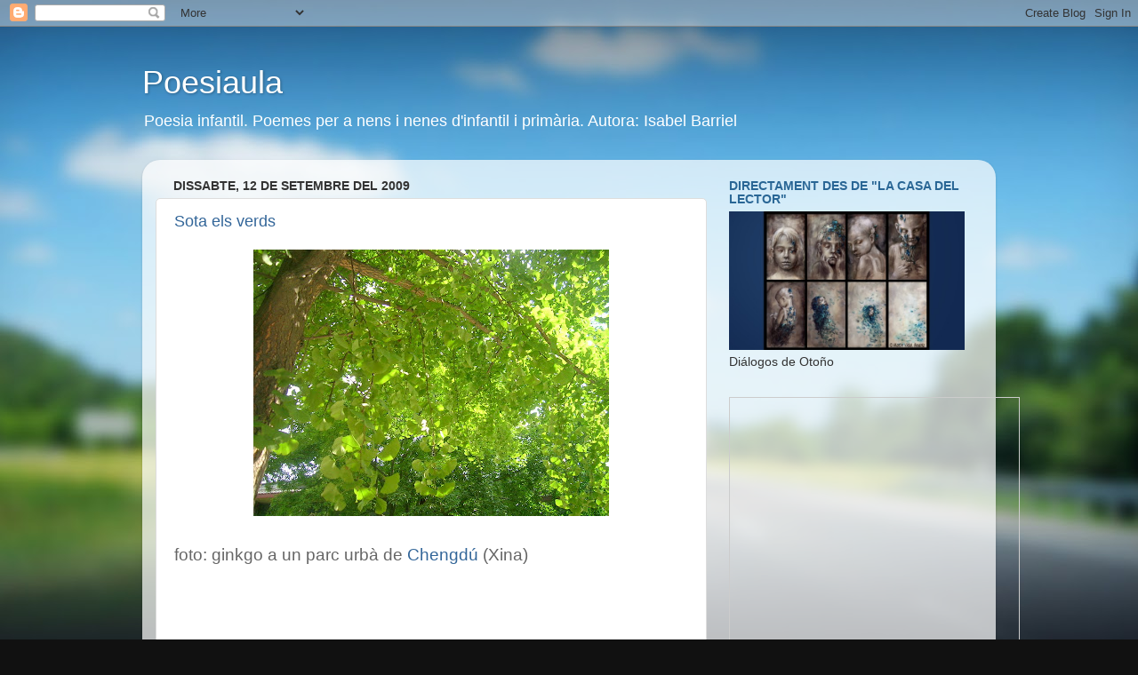

--- FILE ---
content_type: text/html; charset=UTF-8
request_url: https://poesiaula.blogspot.com/2009_09_12_archive.html
body_size: 64398
content:
<!DOCTYPE html>
<html class='v2' dir='ltr' lang='ca'>
<head>
<link href='https://www.blogger.com/static/v1/widgets/4128112664-css_bundle_v2.css' rel='stylesheet' type='text/css'/>
<meta content='width=1100' name='viewport'/>
<meta content='text/html; charset=UTF-8' http-equiv='Content-Type'/>
<meta content='blogger' name='generator'/>
<link href='https://poesiaula.blogspot.com/favicon.ico' rel='icon' type='image/x-icon'/>
<link href='http://poesiaula.blogspot.com/2009_09_12_archive.html' rel='canonical'/>
<link rel="alternate" type="application/atom+xml" title="Poesiaula - Atom" href="https://poesiaula.blogspot.com/feeds/posts/default" />
<link rel="alternate" type="application/rss+xml" title="Poesiaula - RSS" href="https://poesiaula.blogspot.com/feeds/posts/default?alt=rss" />
<link rel="service.post" type="application/atom+xml" title="Poesiaula - Atom" href="https://www.blogger.com/feeds/18253000/posts/default" />
<!--Can't find substitution for tag [blog.ieCssRetrofitLinks]-->
<meta content='http://poesiaula.blogspot.com/2009_09_12_archive.html' property='og:url'/>
<meta content='Poesiaula' property='og:title'/>
<meta content='Poesia infantil.


Poemes per a nens i nenes d&#39;infantil i primària.





                                                                                                             









Autora: Isabel Barriel' property='og:description'/>
<title>Poesiaula: 12 de set. 2009</title>
<style id='page-skin-1' type='text/css'><!--
/*-----------------------------------------------
Blogger Template Style
Name:     Picture Window
Designer: Blogger
URL:      www.blogger.com
----------------------------------------------- */
/* Content
----------------------------------------------- */
body {
font: normal normal 15px Verdana, Geneva, sans-serif;
color: #333333;
background: #111111 url(//themes.googleusercontent.com/image?id=1OACCYOE0-eoTRTfsBuX1NMN9nz599ufI1Jh0CggPFA_sK80AGkIr8pLtYRpNUKPmwtEa) repeat-x fixed top center;
}
html body .region-inner {
min-width: 0;
max-width: 100%;
width: auto;
}
.content-outer {
font-size: 90%;
}
a:link {
text-decoration:none;
color: #336699;
}
a:visited {
text-decoration:none;
color: #6699cc;
}
a:hover {
text-decoration:underline;
color: #33aaff;
}
.content-outer {
background: transparent none repeat scroll top left;
-moz-border-radius: 0;
-webkit-border-radius: 0;
-goog-ms-border-radius: 0;
border-radius: 0;
-moz-box-shadow: 0 0 0 rgba(0, 0, 0, .15);
-webkit-box-shadow: 0 0 0 rgba(0, 0, 0, .15);
-goog-ms-box-shadow: 0 0 0 rgba(0, 0, 0, .15);
box-shadow: 0 0 0 rgba(0, 0, 0, .15);
margin: 20px auto;
}
.content-inner {
padding: 0;
}
/* Header
----------------------------------------------- */
.header-outer {
background: transparent none repeat-x scroll top left;
_background-image: none;
color: #ffffff;
-moz-border-radius: 0;
-webkit-border-radius: 0;
-goog-ms-border-radius: 0;
border-radius: 0;
}
.Header img, .Header #header-inner {
-moz-border-radius: 0;
-webkit-border-radius: 0;
-goog-ms-border-radius: 0;
border-radius: 0;
}
.header-inner .Header .titlewrapper,
.header-inner .Header .descriptionwrapper {
padding-left: 0;
padding-right: 0;
}
.Header h1 {
font: normal normal 36px Arial, Tahoma, Helvetica, FreeSans, sans-serif;
text-shadow: 1px 1px 3px rgba(0, 0, 0, 0.3);
}
.Header h1 a {
color: #ffffff;
}
.Header .description {
font-size: 130%;
}
/* Tabs
----------------------------------------------- */
.tabs-inner {
margin: .5em 20px 0;
padding: 0;
}
.tabs-inner .section {
margin: 0;
}
.tabs-inner .widget ul {
padding: 0;
background: transparent none repeat scroll bottom;
-moz-border-radius: 0;
-webkit-border-radius: 0;
-goog-ms-border-radius: 0;
border-radius: 0;
}
.tabs-inner .widget li {
border: none;
}
.tabs-inner .widget li a {
display: inline-block;
padding: .5em 1em;
margin-right: .25em;
color: #ffffff;
font: normal normal 15px Arial, Tahoma, Helvetica, FreeSans, sans-serif;
-moz-border-radius: 10px 10px 0 0;
-webkit-border-top-left-radius: 10px;
-webkit-border-top-right-radius: 10px;
-goog-ms-border-radius: 10px 10px 0 0;
border-radius: 10px 10px 0 0;
background: transparent url(https://resources.blogblog.com/blogblog/data/1kt/transparent/black50.png) repeat scroll top left;
border-right: 1px solid transparent;
}
.tabs-inner .widget li:first-child a {
padding-left: 1.25em;
-moz-border-radius-topleft: 10px;
-moz-border-radius-bottomleft: 0;
-webkit-border-top-left-radius: 10px;
-webkit-border-bottom-left-radius: 0;
-goog-ms-border-top-left-radius: 10px;
-goog-ms-border-bottom-left-radius: 0;
border-top-left-radius: 10px;
border-bottom-left-radius: 0;
}
.tabs-inner .widget li.selected a,
.tabs-inner .widget li a:hover {
position: relative;
z-index: 1;
background: transparent url(https://resources.blogblog.com/blogblog/data/1kt/transparent/white80.png) repeat scroll bottom;
color: #336699;
-moz-box-shadow: 0 0 3px rgba(0, 0, 0, .15);
-webkit-box-shadow: 0 0 3px rgba(0, 0, 0, .15);
-goog-ms-box-shadow: 0 0 3px rgba(0, 0, 0, .15);
box-shadow: 0 0 3px rgba(0, 0, 0, .15);
}
/* Headings
----------------------------------------------- */
h2 {
font: normal bold 100% Arial, Tahoma, Helvetica, FreeSans, sans-serif;
text-transform: uppercase;
color: #296695;
margin: .5em 0;
}
/* Main
----------------------------------------------- */
.main-outer {
background: transparent url(https://resources.blogblog.com/blogblog/data/1kt/transparent/white80.png) repeat scroll top left;
-moz-border-radius: 20px 20px 0 0;
-webkit-border-top-left-radius: 20px;
-webkit-border-top-right-radius: 20px;
-webkit-border-bottom-left-radius: 0;
-webkit-border-bottom-right-radius: 0;
-goog-ms-border-radius: 20px 20px 0 0;
border-radius: 20px 20px 0 0;
-moz-box-shadow: 0 1px 3px rgba(0, 0, 0, .15);
-webkit-box-shadow: 0 1px 3px rgba(0, 0, 0, .15);
-goog-ms-box-shadow: 0 1px 3px rgba(0, 0, 0, .15);
box-shadow: 0 1px 3px rgba(0, 0, 0, .15);
}
.main-inner {
padding: 15px 20px 20px;
}
.main-inner .column-center-inner {
padding: 0 0;
}
.main-inner .column-left-inner {
padding-left: 0;
}
.main-inner .column-right-inner {
padding-right: 0;
}
/* Posts
----------------------------------------------- */
h3.post-title {
margin: 0;
font: normal normal 18px Verdana, Geneva, sans-serif;
}
.comments h4 {
margin: 1em 0 0;
font: normal normal 18px Verdana, Geneva, sans-serif;
}
.date-header span {
color: #333333;
}
.post-outer {
background-color: #ffffff;
border: solid 1px #dddddd;
-moz-border-radius: 5px;
-webkit-border-radius: 5px;
border-radius: 5px;
-goog-ms-border-radius: 5px;
padding: 15px 20px;
margin: 0 -20px 20px;
}
.post-body {
line-height: 1.4;
font-size: 110%;
position: relative;
}
.post-header {
margin: 0 0 1.5em;
color: #999999;
line-height: 1.6;
}
.post-footer {
margin: .5em 0 0;
color: #999999;
line-height: 1.6;
}
#blog-pager {
font-size: 140%
}
#comments .comment-author {
padding-top: 1.5em;
border-top: dashed 1px #ccc;
border-top: dashed 1px rgba(128, 128, 128, .5);
background-position: 0 1.5em;
}
#comments .comment-author:first-child {
padding-top: 0;
border-top: none;
}
.avatar-image-container {
margin: .2em 0 0;
}
/* Comments
----------------------------------------------- */
.comments .comments-content .icon.blog-author {
background-repeat: no-repeat;
background-image: url([data-uri]);
}
.comments .comments-content .loadmore a {
border-top: 1px solid #33aaff;
border-bottom: 1px solid #33aaff;
}
.comments .continue {
border-top: 2px solid #33aaff;
}
/* Widgets
----------------------------------------------- */
.widget ul, .widget #ArchiveList ul.flat {
padding: 0;
list-style: none;
}
.widget ul li, .widget #ArchiveList ul.flat li {
border-top: dashed 1px #ccc;
border-top: dashed 1px rgba(128, 128, 128, .5);
}
.widget ul li:first-child, .widget #ArchiveList ul.flat li:first-child {
border-top: none;
}
.widget .post-body ul {
list-style: disc;
}
.widget .post-body ul li {
border: none;
}
/* Footer
----------------------------------------------- */
.footer-outer {
color:#cccccc;
background: transparent url(https://resources.blogblog.com/blogblog/data/1kt/transparent/black50.png) repeat scroll top left;
-moz-border-radius: 0 0 20px 20px;
-webkit-border-top-left-radius: 0;
-webkit-border-top-right-radius: 0;
-webkit-border-bottom-left-radius: 20px;
-webkit-border-bottom-right-radius: 20px;
-goog-ms-border-radius: 0 0 20px 20px;
border-radius: 0 0 20px 20px;
-moz-box-shadow: 0 1px 3px rgba(0, 0, 0, .15);
-webkit-box-shadow: 0 1px 3px rgba(0, 0, 0, .15);
-goog-ms-box-shadow: 0 1px 3px rgba(0, 0, 0, .15);
box-shadow: 0 1px 3px rgba(0, 0, 0, .15);
}
.footer-inner {
padding: 10px 20px 20px;
}
.footer-outer a {
color: #99ccee;
}
.footer-outer a:visited {
color: #77aaee;
}
.footer-outer a:hover {
color: #33aaff;
}
.footer-outer .widget h2 {
color: #aaaaaa;
}
/* Mobile
----------------------------------------------- */
html body.mobile {
height: auto;
}
html body.mobile {
min-height: 480px;
background-size: 100% auto;
}
.mobile .body-fauxcolumn-outer {
background: transparent none repeat scroll top left;
}
html .mobile .mobile-date-outer, html .mobile .blog-pager {
border-bottom: none;
background: transparent url(https://resources.blogblog.com/blogblog/data/1kt/transparent/white80.png) repeat scroll top left;
margin-bottom: 10px;
}
.mobile .date-outer {
background: transparent url(https://resources.blogblog.com/blogblog/data/1kt/transparent/white80.png) repeat scroll top left;
}
.mobile .header-outer, .mobile .main-outer,
.mobile .post-outer, .mobile .footer-outer {
-moz-border-radius: 0;
-webkit-border-radius: 0;
-goog-ms-border-radius: 0;
border-radius: 0;
}
.mobile .content-outer,
.mobile .main-outer,
.mobile .post-outer {
background: inherit;
border: none;
}
.mobile .content-outer {
font-size: 100%;
}
.mobile-link-button {
background-color: #336699;
}
.mobile-link-button a:link, .mobile-link-button a:visited {
color: #ffffff;
}
.mobile-index-contents {
color: #333333;
}
.mobile .tabs-inner .PageList .widget-content {
background: transparent url(https://resources.blogblog.com/blogblog/data/1kt/transparent/white80.png) repeat scroll bottom;
color: #336699;
}
.mobile .tabs-inner .PageList .widget-content .pagelist-arrow {
border-left: 1px solid transparent;
}

--></style>
<style id='template-skin-1' type='text/css'><!--
body {
min-width: 960px;
}
.content-outer, .content-fauxcolumn-outer, .region-inner {
min-width: 960px;
max-width: 960px;
_width: 960px;
}
.main-inner .columns {
padding-left: 0;
padding-right: 310px;
}
.main-inner .fauxcolumn-center-outer {
left: 0;
right: 310px;
/* IE6 does not respect left and right together */
_width: expression(this.parentNode.offsetWidth -
parseInt("0") -
parseInt("310px") + 'px');
}
.main-inner .fauxcolumn-left-outer {
width: 0;
}
.main-inner .fauxcolumn-right-outer {
width: 310px;
}
.main-inner .column-left-outer {
width: 0;
right: 100%;
margin-left: -0;
}
.main-inner .column-right-outer {
width: 310px;
margin-right: -310px;
}
#layout {
min-width: 0;
}
#layout .content-outer {
min-width: 0;
width: 800px;
}
#layout .region-inner {
min-width: 0;
width: auto;
}
body#layout div.add_widget {
padding: 8px;
}
body#layout div.add_widget a {
margin-left: 32px;
}
--></style>
<style>
    body {background-image:url(\/\/themes.googleusercontent.com\/image?id=1OACCYOE0-eoTRTfsBuX1NMN9nz599ufI1Jh0CggPFA_sK80AGkIr8pLtYRpNUKPmwtEa);}
    
@media (max-width: 200px) { body {background-image:url(\/\/themes.googleusercontent.com\/image?id=1OACCYOE0-eoTRTfsBuX1NMN9nz599ufI1Jh0CggPFA_sK80AGkIr8pLtYRpNUKPmwtEa&options=w200);}}
@media (max-width: 400px) and (min-width: 201px) { body {background-image:url(\/\/themes.googleusercontent.com\/image?id=1OACCYOE0-eoTRTfsBuX1NMN9nz599ufI1Jh0CggPFA_sK80AGkIr8pLtYRpNUKPmwtEa&options=w400);}}
@media (max-width: 800px) and (min-width: 401px) { body {background-image:url(\/\/themes.googleusercontent.com\/image?id=1OACCYOE0-eoTRTfsBuX1NMN9nz599ufI1Jh0CggPFA_sK80AGkIr8pLtYRpNUKPmwtEa&options=w800);}}
@media (max-width: 1200px) and (min-width: 801px) { body {background-image:url(\/\/themes.googleusercontent.com\/image?id=1OACCYOE0-eoTRTfsBuX1NMN9nz599ufI1Jh0CggPFA_sK80AGkIr8pLtYRpNUKPmwtEa&options=w1200);}}
/* Last tag covers anything over one higher than the previous max-size cap. */
@media (min-width: 1201px) { body {background-image:url(\/\/themes.googleusercontent.com\/image?id=1OACCYOE0-eoTRTfsBuX1NMN9nz599ufI1Jh0CggPFA_sK80AGkIr8pLtYRpNUKPmwtEa&options=w1600);}}
  </style>
<link href='https://www.blogger.com/dyn-css/authorization.css?targetBlogID=18253000&amp;zx=d0269310-ec21-4132-b1f3-e0345304913b' media='none' onload='if(media!=&#39;all&#39;)media=&#39;all&#39;' rel='stylesheet'/><noscript><link href='https://www.blogger.com/dyn-css/authorization.css?targetBlogID=18253000&amp;zx=d0269310-ec21-4132-b1f3-e0345304913b' rel='stylesheet'/></noscript>
<meta name='google-adsense-platform-account' content='ca-host-pub-1556223355139109'/>
<meta name='google-adsense-platform-domain' content='blogspot.com'/>

<script async src="https://pagead2.googlesyndication.com/pagead/js/adsbygoogle.js?client=ca-pub-3278789566656288&host=ca-host-pub-1556223355139109" crossorigin="anonymous"></script>

<!-- data-ad-client=ca-pub-3278789566656288 -->

</head>
<body class='loading variant-open'>
<div class='navbar section' id='navbar' name='Barra de navegació'><div class='widget Navbar' data-version='1' id='Navbar1'><script type="text/javascript">
    function setAttributeOnload(object, attribute, val) {
      if(window.addEventListener) {
        window.addEventListener('load',
          function(){ object[attribute] = val; }, false);
      } else {
        window.attachEvent('onload', function(){ object[attribute] = val; });
      }
    }
  </script>
<div id="navbar-iframe-container"></div>
<script type="text/javascript" src="https://apis.google.com/js/platform.js"></script>
<script type="text/javascript">
      gapi.load("gapi.iframes:gapi.iframes.style.bubble", function() {
        if (gapi.iframes && gapi.iframes.getContext) {
          gapi.iframes.getContext().openChild({
              url: 'https://www.blogger.com/navbar/18253000?origin\x3dhttps://poesiaula.blogspot.com',
              where: document.getElementById("navbar-iframe-container"),
              id: "navbar-iframe"
          });
        }
      });
    </script><script type="text/javascript">
(function() {
var script = document.createElement('script');
script.type = 'text/javascript';
script.src = '//pagead2.googlesyndication.com/pagead/js/google_top_exp.js';
var head = document.getElementsByTagName('head')[0];
if (head) {
head.appendChild(script);
}})();
</script>
</div></div>
<div class='body-fauxcolumns'>
<div class='fauxcolumn-outer body-fauxcolumn-outer'>
<div class='cap-top'>
<div class='cap-left'></div>
<div class='cap-right'></div>
</div>
<div class='fauxborder-left'>
<div class='fauxborder-right'></div>
<div class='fauxcolumn-inner'>
</div>
</div>
<div class='cap-bottom'>
<div class='cap-left'></div>
<div class='cap-right'></div>
</div>
</div>
</div>
<div class='content'>
<div class='content-fauxcolumns'>
<div class='fauxcolumn-outer content-fauxcolumn-outer'>
<div class='cap-top'>
<div class='cap-left'></div>
<div class='cap-right'></div>
</div>
<div class='fauxborder-left'>
<div class='fauxborder-right'></div>
<div class='fauxcolumn-inner'>
</div>
</div>
<div class='cap-bottom'>
<div class='cap-left'></div>
<div class='cap-right'></div>
</div>
</div>
</div>
<div class='content-outer'>
<div class='content-cap-top cap-top'>
<div class='cap-left'></div>
<div class='cap-right'></div>
</div>
<div class='fauxborder-left content-fauxborder-left'>
<div class='fauxborder-right content-fauxborder-right'></div>
<div class='content-inner'>
<header>
<div class='header-outer'>
<div class='header-cap-top cap-top'>
<div class='cap-left'></div>
<div class='cap-right'></div>
</div>
<div class='fauxborder-left header-fauxborder-left'>
<div class='fauxborder-right header-fauxborder-right'></div>
<div class='region-inner header-inner'>
<div class='header section' id='header' name='Capçalera'><div class='widget Header' data-version='1' id='Header1'>
<div id='header-inner'>
<div class='titlewrapper'>
<h1 class='title'>
<a href='https://poesiaula.blogspot.com/'>
Poesiaula
</a>
</h1>
</div>
<div class='descriptionwrapper'>
<p class='description'><span>Poesia infantil.


Poemes per a nens i nenes d'infantil i primària.





                                                                                                             









Autora: Isabel Barriel</span></p>
</div>
</div>
</div></div>
</div>
</div>
<div class='header-cap-bottom cap-bottom'>
<div class='cap-left'></div>
<div class='cap-right'></div>
</div>
</div>
</header>
<div class='tabs-outer'>
<div class='tabs-cap-top cap-top'>
<div class='cap-left'></div>
<div class='cap-right'></div>
</div>
<div class='fauxborder-left tabs-fauxborder-left'>
<div class='fauxborder-right tabs-fauxborder-right'></div>
<div class='region-inner tabs-inner'>
<div class='tabs section' id='crosscol' name='Multicolumnes'><div class='widget HTML' data-version='1' id='HTML2'>
<h2 class='title'>statcounter</h2>
<div class='widget-content'>
<!-- Start of StatCounter Code for Blogger / Blogspot -->
<script type="text/javascript">
//<![CDATA[
var sc_project=11498943; 
var sc_invisible=0; 
var sc_security="eb18548f"; 
var scJsHost = (("https:" == document.location.protocol) ? "https://secure." : "http://www.");
document.write("<sc"+"ript type='text/javascript' src='" + scJsHost+ "statcounter.com/counter/counter_xhtml.js'></"+"script>");
//]]>
</script>
<noscript><div class="statcounter"><a title="Web Analytics" href="http://statcounter.com/" class="statcounter"><img class="statcounter" src="//c.statcounter.com/11498943/0/eb18548f/0/" alt="Web Analytics" /></a></div></noscript>
<!-- End of StatCounter Code for Blogger / Blogspot -->
</div>
<div class='clear'></div>
</div></div>
<div class='tabs no-items section' id='crosscol-overflow' name='Cross-Column 2'></div>
</div>
</div>
<div class='tabs-cap-bottom cap-bottom'>
<div class='cap-left'></div>
<div class='cap-right'></div>
</div>
</div>
<div class='main-outer'>
<div class='main-cap-top cap-top'>
<div class='cap-left'></div>
<div class='cap-right'></div>
</div>
<div class='fauxborder-left main-fauxborder-left'>
<div class='fauxborder-right main-fauxborder-right'></div>
<div class='region-inner main-inner'>
<div class='columns fauxcolumns'>
<div class='fauxcolumn-outer fauxcolumn-center-outer'>
<div class='cap-top'>
<div class='cap-left'></div>
<div class='cap-right'></div>
</div>
<div class='fauxborder-left'>
<div class='fauxborder-right'></div>
<div class='fauxcolumn-inner'>
</div>
</div>
<div class='cap-bottom'>
<div class='cap-left'></div>
<div class='cap-right'></div>
</div>
</div>
<div class='fauxcolumn-outer fauxcolumn-left-outer'>
<div class='cap-top'>
<div class='cap-left'></div>
<div class='cap-right'></div>
</div>
<div class='fauxborder-left'>
<div class='fauxborder-right'></div>
<div class='fauxcolumn-inner'>
</div>
</div>
<div class='cap-bottom'>
<div class='cap-left'></div>
<div class='cap-right'></div>
</div>
</div>
<div class='fauxcolumn-outer fauxcolumn-right-outer'>
<div class='cap-top'>
<div class='cap-left'></div>
<div class='cap-right'></div>
</div>
<div class='fauxborder-left'>
<div class='fauxborder-right'></div>
<div class='fauxcolumn-inner'>
</div>
</div>
<div class='cap-bottom'>
<div class='cap-left'></div>
<div class='cap-right'></div>
</div>
</div>
<!-- corrects IE6 width calculation -->
<div class='columns-inner'>
<div class='column-center-outer'>
<div class='column-center-inner'>
<div class='main section' id='main' name='Principal'><div class='widget Blog' data-version='1' id='Blog1'>
<div class='blog-posts hfeed'>

          <div class="date-outer">
        
<h2 class='date-header'><span>dissabte, 12 de setembre del 2009</span></h2>

          <div class="date-posts">
        
<div class='post-outer'>
<div class='post hentry uncustomized-post-template' itemprop='blogPost' itemscope='itemscope' itemtype='http://schema.org/BlogPosting'>
<meta content='https://blogger.googleusercontent.com/img/b/R29vZ2xl/AVvXsEgXR_D2hqwosrJwTC-q-abAhOCP5Y3tmofFsFZgCU38HGAi0b75WUam1odoppfeNkudImW8UAwt5hQCaErCy1PxdcSYutiXBJRar-y7cuxPdbAII_fJPVR8oJKkf4opFEhoQOWAAQ/s400/DSCN5801.JPG' itemprop='image_url'/>
<meta content='18253000' itemprop='blogId'/>
<meta content='5126989907834921770' itemprop='postId'/>
<a name='5126989907834921770'></a>
<h3 class='post-title entry-title' itemprop='name'>
<a href='https://poesiaula.blogspot.com/2009/09/sota-els-verds.html'>Sota els verds</a>
</h3>
<div class='post-header'>
<div class='post-header-line-1'></div>
</div>
<div class='post-body entry-content' id='post-body-5126989907834921770' itemprop='description articleBody'>
<a href="https://blogger.googleusercontent.com/img/b/R29vZ2xl/AVvXsEgXR_D2hqwosrJwTC-q-abAhOCP5Y3tmofFsFZgCU38HGAi0b75WUam1odoppfeNkudImW8UAwt5hQCaErCy1PxdcSYutiXBJRar-y7cuxPdbAII_fJPVR8oJKkf4opFEhoQOWAAQ/s1600-h/DSCN5801.JPG" onblur="try {parent.deselectBloggerImageGracefully();} catch(e) {}"><img alt="" border="0" id="BLOGGER_PHOTO_ID_5380628455384927026" src="https://blogger.googleusercontent.com/img/b/R29vZ2xl/AVvXsEgXR_D2hqwosrJwTC-q-abAhOCP5Y3tmofFsFZgCU38HGAi0b75WUam1odoppfeNkudImW8UAwt5hQCaErCy1PxdcSYutiXBJRar-y7cuxPdbAII_fJPVR8oJKkf4opFEhoQOWAAQ/s400/DSCN5801.JPG" style="DISPLAY: block; MARGIN: 0px auto 10px; WIDTH: 400px; CURSOR: pointer; HEIGHT: 300px; TEXT-ALIGN: center" /></a><br /><div style="COLOR: rgb(0,102,0); TEXT-ALIGN: centerfont-family:verdana;" ><span style="font-size:130%;"><span style="font-size:100%;"><span style="COLOR: rgb(102,102,102)">foto: ginkgo a un parc urbà de <a href="http://es.wikipedia.org/wiki/Chengdu">Chengdú</a> (Xina)</span></span><br /><br /><br /><br />Sol i ombra<br />sota els verds<br />del <a href="http://es.wikipedia.org/wiki/Ginkgo_biloba">ginkgo-biloba</a>.<br /><br />Vanos al vent,<br />ancestral benestar de l'orient.<br />Vanos al vent.<br /><br /><br /><br />***<br /><br /></span></div>
<div style='clear: both;'></div>
</div>
<div class='post-footer'>
<div class='post-footer-line post-footer-line-1'>
<span class='post-author vcard'>
Publicat per
<span class='fn' itemprop='author' itemscope='itemscope' itemtype='http://schema.org/Person'>
<meta content='https://www.blogger.com/profile/10889123961995703724' itemprop='url'/>
<a class='g-profile' href='https://www.blogger.com/profile/10889123961995703724' rel='author' title='author profile'>
<span itemprop='name'>Isabel Barriel</span>
</a>
</span>
</span>
<span class='post-timestamp'>
a
<meta content='http://poesiaula.blogspot.com/2009/09/sota-els-verds.html' itemprop='url'/>
<a class='timestamp-link' href='https://poesiaula.blogspot.com/2009/09/sota-els-verds.html' rel='bookmark' title='permanent link'><abbr class='published' itemprop='datePublished' title='2009-09-12T19:03:00+02:00'>19:03:00</abbr></a>
</span>
<span class='post-comment-link'>
<a class='comment-link' href='https://www.blogger.com/comment/fullpage/post/18253000/5126989907834921770' onclick='javascript:window.open(this.href, "bloggerPopup", "toolbar=0,location=0,statusbar=1,menubar=0,scrollbars=yes,width=640,height=500"); return false;'>
2 comentaris:
  </a>
</span>
<span class='post-icons'>
<span class='item-action'>
<a href='https://www.blogger.com/email-post/18253000/5126989907834921770' title='Enviar missatge per correu electrònic'>
<img alt='' class='icon-action' height='13' src='https://resources.blogblog.com/img/icon18_email.gif' width='18'/>
</a>
</span>
<span class='item-control blog-admin pid-154366180'>
<a href='https://www.blogger.com/post-edit.g?blogID=18253000&postID=5126989907834921770&from=pencil' title='Modificar el missatge'>
<img alt='' class='icon-action' height='18' src='https://resources.blogblog.com/img/icon18_edit_allbkg.gif' width='18'/>
</a>
</span>
</span>
<div class='post-share-buttons goog-inline-block'>
</div>
</div>
<div class='post-footer-line post-footer-line-2'>
<span class='post-labels'>
Etiquetes de comentaris:
<a href='https://poesiaula.blogspot.com/search/label/poema%20ginkgo%20biloba' rel='tag'>poema ginkgo biloba</a>,
<a href='https://poesiaula.blogspot.com/search/label/poesia%20arbres' rel='tag'>poesia arbres</a>
</span>
</div>
<div class='post-footer-line post-footer-line-3'>
<span class='post-location'>
</span>
</div>
</div>
</div>
</div>

        </div></div>
      
</div>
<div class='blog-pager' id='blog-pager'>
<span id='blog-pager-newer-link'>
<a class='blog-pager-newer-link' href='https://poesiaula.blogspot.com/search?updated-max=2009-09-16T12:35:00%2B02:00&amp;max-results=7&amp;reverse-paginate=true' id='Blog1_blog-pager-newer-link' title='Missatges més recents'>Missatges més recents</a>
</span>
<span id='blog-pager-older-link'>
<a class='blog-pager-older-link' href='https://poesiaula.blogspot.com/search?updated-max=2009-09-12T19:03:00%2B02:00&amp;max-results=7' id='Blog1_blog-pager-older-link' title='Missatges més antics'>Missatges més antics</a>
</span>
<a class='home-link' href='https://poesiaula.blogspot.com/'>Inici</a>
</div>
<div class='clear'></div>
<div class='blog-feeds'>
<div class='feed-links'>
Subscriure's a:
<a class='feed-link' href='https://poesiaula.blogspot.com/feeds/posts/default' target='_blank' type='application/atom+xml'>Comentaris (Atom)</a>
</div>
</div>
</div></div>
</div>
</div>
<div class='column-left-outer'>
<div class='column-left-inner'>
<aside>
</aside>
</div>
</div>
<div class='column-right-outer'>
<div class='column-right-inner'>
<aside>
<div class='sidebar section' id='sidebar-right-1'><div class='widget Image' data-version='1' id='Image11'>
<h2>Directament des de "LA CASA DEL LECTOR"</h2>
<div class='widget-content'>
<a href='http://casalector.fundaciongsr.com/story.php?id=766'>
<img alt='Directament des de "LA CASA DEL LECTOR"' height='185' id='Image11_img' src='https://blogger.googleusercontent.com/img/b/R29vZ2xl/AVvXsEiXWDY76cSfdNqzM8ekQLzJZrtXwAftE4KKYObdT8utw5GMVYyRS2qjX8vf8zsqiKP6AGyMzd8yrDT97ksT36c5aMDgtq6Wq8XmI-jdRinwWgXTvU5pyUwgcMfO6U01_0mTkb4vKw/s1600/dialogos+de+oto%25C3%25B1o.jpg' width='315'/>
</a>
<br/>
<span class='caption'>Diálogos de Otoño</span>
</div>
<div class='clear'></div>
</div><div class='widget HTML' data-version='1' id='HTML31'>
<div class='widget-content'>
<iframe src="http://www.slideshare.net/slideshow/embed_code/12057027" width="325" height="275" frameborder="0" marginwidth="0" marginheight="0" scrolling="no" style="border:1px solid #CCC;border-width:1px 1px 0;margin-bottom:5px" allowfullscreen> </iframe> <div style="margin-bottom:5px"> <strong> <a href="http://www.slideshare.net/mbertr28/fer-poesia-12057027" title="Fer poesia" target="_blank">Fer poesia</a> </strong> from <strong><a href="http://www.slideshare.net/mbertr28" target="_blank">mbertr28</a></strong> </div>
</div>
<div class='clear'></div>
</div><div class='widget HTML' data-version='1' id='HTML30'>
<div class='widget-content'>
<iframe src="http://www.slideshare.net/slideshow/embed_code/14625526" width="325" height="275" frameborder="0" marginwidth="0" marginheight="0" scrolling="no" style="border:1px solid #CCC;border-width:1px 1px 0;margin-bottom:5px" allowfullscreen> </iframe> <div style="margin-bottom:5px"> <strong> <a href="http://www.slideshare.net/mbertr28/les-bruixes" title="Les bruixes" target="_blank">Les bruixes</a> </strong> from <strong><a href="http://www.slideshare.net/mbertr28" target="_blank">mbertr28</a></strong> </div>
</div>
<div class='clear'></div>
</div><div class='widget BlogList' data-version='1' id='BlogList5'>
<h2 class='title'>Material feina aula</h2>
<div class='widget-content'>
<div class='blog-list-container' id='BlogList5_container'>
<ul id='BlogList5_blogs'>
<li style='display: block;'>
<div class='blog-icon'>
<img data-lateloadsrc='https://lh3.googleusercontent.com/blogger_img_proxy/AEn0k_tzjqKduqC9ORmd_ZX8AEXCh4BB1F6mDglBYBjNM8VQk7Yhwd-fjbs9WTvN1M1jnN2OlXyAyTxfjAx5-N61rEATTWWizitO2JbDmYMaq9TKNg=s16-w16-h16' height='16' width='16'/>
</div>
<div class='blog-content'>
<div class='blog-title'>
<a href='http://unamicadefato.blogspot.com/' target='_blank'>
UNA MICA DE FATO</a>
</div>
<div class='item-content'>
<div class='item-thumbnail'>
<a href='http://unamicadefato.blogspot.com/' target='_blank'>
<img alt="" border="0" height="72" src="//3.bp.blogspot.com/-UXGw0baNv-4/Uw-H-l1A6eI/AAAAAAAAnlE/moKi2XRCNJ0/s72-c/QUARESMA-MONTABLE-2014.jpg" width="72">
</a>
</div>
<span class='item-title'>
<a href='http://unamicadefato.blogspot.com/2014/02/quaresma-pels-mes-menuts-i-menudes.html' target='_blank'>
Quaresma pels més menuts i menudes!
</a>
</span>
<div class='item-time'>
Fa 11 anys
</div>
</div>
</div>
<div style='clear: both;'></div>
</li>
</ul>
<div class='clear'></div>
</div>
</div>
</div><div class='widget HTML' data-version='1' id='HTML29'>
<h2 class='title'>Tardor</h2>
<div class='widget-content'>
<div><object style="width:420px;height:148px" ><param name="movie" value="//static.issuu.com/webembed/viewers/style1/v2/IssuuReader.swf?mode=mini&amp;embedBackground=%23000000&amp;backgroundColor=%23222222&amp;documentId=120923170702-db1bdc576b6c4498b55a24bde1ed48e0"><param name="allowfullscreen" value="true"/><param name="menu" value="false"/><param name="wmode" value="transparent"/><embed src="//static.issuu.com/webembed/viewers/style1/v2/IssuuReader.swf" type="application/x-shockwave-flash" allowfullscreen="true" menu="false" wmode="transparent" style="width:420px;height:148px" flashvars="mode=mini&amp;embedBackground=%23000000&amp;backgroundColor=%23222222&amp;documentId=120923170702-db1bdc576b6c4498b55a24bde1ed48e0"></embed></object><div style="width:420px;text-align:left;"><a href="http://issuu.com/ncortiel/docs/delcampidelbosc?mode=window&amp;backgroundColor=%23222222" target="_blank">Open publication</a> - Free <a href="http://issuu.com" target="_blank">publishing</a> - <a href="http://issuu.com/search?q=aula" target="_blank">More aula</a></div></div>
</div>
<div class='clear'></div>
</div><div class='widget HTML' data-version='1' id='HTML28'>
<div class='widget-content'>
<div style="width:425px" id="__ss_13184706"> <strong style="display:block;margin:12px 0 4px"><a href="http://www.slideshare.net/mbertr28/activitats-per-a-les-vacances" title="Activitats per a les vacances" target="_blank">Activitats per a les vacances</a></strong> <iframe src="http://www.slideshare.net/slideshow/embed_code/13184706" width="325" height="255" frameborder="0" marginwidth="0" marginheight="0" scrolling="no" style="border:1px solid #CCC;border-width:1px 1px 0" allowfullscreen></iframe> <div style="padding:5px 0 12px"> View more <a href="http://www.slideshare.net/thecroaker/death-by-powerpoint" target="_blank">PowerPoint</a> from <a href="http://www.slideshare.net/mbertr28" target="_blank">mbertr28</a> </div> </div>
</div>
<div class='clear'></div>
</div><div class='widget HTML' data-version='1' id='HTML27'>
<h2 class='title'>Juny</h2>
<div class='widget-content'>
<div style="width:425px" id="__ss_13095571"> <strong style="display:block;margin:12px 0 4px"><a href="http://www.slideshare.net/mbertr28/poemes-pel-mes-de-juny" title="Poemes pel mes de juny" target="_blank">Poemes pel mes de juny</a></strong> <iframe src="http://www.slideshare.net/slideshow/embed_code/13095571" width="425" height="355" frameborder="0" marginwidth="0" marginheight="0" scrolling="no" allowfullscreen></iframe> <div style="padding:5px 0 12px"> View more <a href="http://www.slideshare.net/thecroaker/death-by-powerpoint" target="_blank">PowerPoint</a> from <a href="http://www.slideshare.net/mbertr28" target="_blank">mbertr28</a> </div> </div>
</div>
<div class='clear'></div>
</div><div class='widget HTML' data-version='1' id='HTML26'>
<h2 class='title'>Guia poètica</h2>
<div class='widget-content'>
<div><object style="width:420px;height:158px" ><param name="movie" value="//static.issuu.com/webembed/viewers/style1/v2/IssuuReader.swf?mode=mini&amp;backgroundColor=%23222222&amp;documentId=120314143535-48f94cae7cd64adb9fd4ecf28f3471b9"><param name="allowfullscreen" value="true"/><param name="menu" value="false"/><param name="wmode" value="transparent"/><embed src="//static.issuu.com/webembed/viewers/style1/v2/IssuuReader.swf" type="application/x-shockwave-flash" allowfullscreen="true" menu="false" wmode="transparent" style="width:420px;height:158px" flashvars="mode=mini&amp;backgroundColor=%23222222&amp;documentId=120314143535-48f94cae7cd64adb9fd4ecf28f3471b9"></embed></object><div style="width:420px;text-align:left;"><a href="http://issuu.com/bibliotequeslh/docs/dia_de_la_poesia_2012?mode=window&amp;backgroundColor=%23222222" target="_blank">Open publication</a> - Free <a href="http://issuu.com" target="_blank">publishing</a> - <a href="http://issuu.com/search?q=poesia" target="_blank">More poesia</a></div></div>
</div>
<div class='clear'></div>
</div><div class='widget BlogList' data-version='1' id='BlogList1'>
<h2 class='title'>Llistat de blogs importants</h2>
<div class='widget-content'>
<div class='blog-list-container' id='BlogList1_container'>
<ul id='BlogList1_blogs'>
<li style='display: block;'>
<div class='blog-icon'>
<img data-lateloadsrc='https://lh3.googleusercontent.com/blogger_img_proxy/AEn0k_vRtMC-XOxmcX5iSfqJsT6Znu9DN7MDTCGYYanX7lR18AQCp4TnHYhc-EZEQ0qVNhdgC0wZDVVMAH3xlRk9Xb9maDyHODnLFjeACJEulUk=s16-w16-h16' height='16' width='16'/>
</div>
<div class='blog-content'>
<div class='blog-title'>
<a href='http://olgaxirinacs.blogspot.com/' target='_blank'>
Olga Xirinacs</a>
</div>
<div class='item-content'>
<div class='item-thumbnail'>
<a href='http://olgaxirinacs.blogspot.com/' target='_blank'>
<img alt='' border='0' height='72' src='https://blogger.googleusercontent.com/img/b/R29vZ2xl/AVvXsEgGTvyyg-o-dTPplFXXAG69a9uVnlWSNbspf5YYCbQOdL55jSlauzHtdSPxooBkVd74JTKa0KCOvaDO2JXM4w-Re2FoL9azZs1F97WbCaHBLs2noD4WTj7xD41q8_AWyefUi8kQoeubDDLsoQ3idC1uoqszmcaggbcvAPxZw_KHNyRG6xCzB-DvHNFJuLI/s72-w288-h400-c/Llegiu-me.jpg' width='72'/>
</a>
</div>
<span class='item-title'>
<a href='http://olgaxirinacs.blogspot.com/2025/12/coral-per-nens-sense-angel.html' target='_blank'>
CORAL PER A NENS SENSE ÀNGEL
</a>
</span>
<div class='item-time'>
Fa 6 dies
</div>
</div>
</div>
<div style='clear: both;'></div>
</li>
<li style='display: block;'>
<div class='blog-icon'>
<img data-lateloadsrc='https://lh3.googleusercontent.com/blogger_img_proxy/AEn0k_swq9HwM4-DzS2fHkTGE8gG7c8gtt3Hxg9w7ltfkTQZtatakIAKC36VtjsUvGRYe8it7zStU-l_Z26lhvYb-Q8Bu_w95c_49e9vXcQqhZ9BEA=s16-w16-h16' height='16' width='16'/>
</div>
<div class='blog-content'>
<div class='blog-title'>
<a href='http://jaumesubirana.blogspot.com/' target='_blank'>
F l u x</a>
</div>
<div class='item-content'>
<div class='item-thumbnail'>
<a href='http://jaumesubirana.blogspot.com/' target='_blank'>
<img alt='' border='0' height='72' src='https://img.youtube.com/vi/GsWLJzlqvhI/default.jpg' width='72'/>
</a>
</div>
<span class='item-title'>
<a href='http://jaumesubirana.blogspot.com/2025/12/mitges-vides.html' target='_blank'>
MITGES VIDES
</a>
</span>
<div class='item-time'>
Fa 1 setmana
</div>
</div>
</div>
<div style='clear: both;'></div>
</li>
<li style='display: block;'>
<div class='blog-icon'>
<img data-lateloadsrc='https://lh3.googleusercontent.com/blogger_img_proxy/AEn0k_sy6f4ebBO5Pz8KPPK-ENn6IQT7O8mWI2rVBzpilhH4OlAlIOmwtcvbJLsnz2KIWnh0wszCXvSTk9coQD5IpM2Yo89FmU0EhCr_nHlU=s16-w16-h16' height='16' width='16'/>
</div>
<div class='blog-content'>
<div class='blog-title'>
<a href='https://www.mmpolarimetry.com' target='_blank'>
Oriol Arteaga</a>
</div>
<div class='item-content'>
<span class='item-title'>
<a href='https://www.mmpolarimetry.com/polvision-dermatoscope/' target='_blank'>
Polvision Dermatoscope
</a>
</span>
<div class='item-time'>
Fa 2 mesos
</div>
</div>
</div>
<div style='clear: both;'></div>
</li>
<li style='display: block;'>
<div class='blog-icon'>
<img data-lateloadsrc='https://lh3.googleusercontent.com/blogger_img_proxy/AEn0k_tvGPJDRvSO57HzAwd6Sh-cRxRz-1cy_VfS85BHbr3VtgPDe5fF_MTA_yQ9z1XpvdBAeGDfeAYILhax1Ay2GoTaYLr4fCQI9YRs4KtteQ=s16-w16-h16' height='16' width='16'/>
</div>
<div class='blog-content'>
<div class='blog-title'>
<a href='https://lomiquel.wordpress.com' target='_blank'>
El Bloc de'n Miquel Gómez Serra</a>
</div>
<div class='item-content'>
<span class='item-title'>
<a href='https://lomiquel.wordpress.com/2024/03/01/lultima-carta-de-puig-antich/' target='_blank'>
L&#8217;última carta de Puig Antich
</a>
</span>
<div class='item-time'>
Fa 1 any
</div>
</div>
</div>
<div style='clear: both;'></div>
</li>
<li style='display: block;'>
<div class='blog-icon'>
<img data-lateloadsrc='https://lh3.googleusercontent.com/blogger_img_proxy/AEn0k_vkr4NbCASrofXFsAvgtGiwhLA7ExBuNI7sWZcZTbnb60Ge-UTf3ajHU-hbEWvf9FnkbNKb5pwtxjh6MH_Eu9d0XnxotXQ_H5sgatOLj9E0=s16-w16-h16' height='16' width='16'/>
</div>
<div class='blog-content'>
<div class='blog-title'>
<a href='http://bibliopoemes.blogspot.com/' target='_blank'>
Poesia Infantil i Juvenil</a>
</div>
<div class='item-content'>
<div class='item-thumbnail'>
<a href='http://bibliopoemes.blogspot.com/' target='_blank'>
<img alt='' border='0' height='72' src='https://blogger.googleusercontent.com/img/b/R29vZ2xl/AVvXsEi3EfjVdzKRE-X8dzmnEhOCytY9fOXcW0pdutq2IW58GLWLAKmuLfz7uDluERakygKz2YGuxDg7MEhmxdYeeU8wy2BNJu7rugxdr38YsspISDOBv8OwLjKg4kGd5-KAvNBYX4AemcfxLLDegiegFKX58yh5gGmloTXc9oi7ZlHFWjR3Cb7psw/s72-w400-h226-c/llibres_Momoko%20Abe.jpg' width='72'/>
</a>
</div>
<span class='item-title'>
<a href='http://bibliopoemes.blogspot.com/2022/06/books-make-good-pets-childrens-poetry.html' target='_blank'>
Books make good pets: children's poetry about books
</a>
</span>
<div class='item-time'>
Fa 3 anys
</div>
</div>
</div>
<div style='clear: both;'></div>
</li>
<li style='display: block;'>
<div class='blog-icon'>
<img data-lateloadsrc='https://lh3.googleusercontent.com/blogger_img_proxy/AEn0k_vUMwJV6XPpfofZG_kgP61toiokYChwdbPBFk02QvHGHYWgiN8yI7Jlc-C9gzYUIEuXGvNhMDn9b4JPs2IJlqxSS6iXZYyvBhstWJhzfzV9EJ9B=s16-w16-h16' height='16' width='16'/>
</div>
<div class='blog-content'>
<div class='blog-title'>
<a href='http://boletairegironi.blogspot.com/' target='_blank'>
BOLETAIRE GIRONÍ</a>
</div>
<div class='item-content'>
<span class='item-title'>
<a href='http://boletairegironi.blogspot.com/2009/10/missatges-generals.html' target='_blank'>
SI VOLS, DEIXA AQUÍ ELS TEUS COMENTARIS
</a>
</span>
<div class='item-time'>
Fa 5 anys
</div>
</div>
</div>
<div style='clear: both;'></div>
</li>
<li style='display: block;'>
<div class='blog-icon'>
<img data-lateloadsrc='https://lh3.googleusercontent.com/blogger_img_proxy/AEn0k_uAvmvgvF6-zGTSqQ-TV1kjdwA0IX1rtEENQta7sJ7p6GEn65hxMg6HnmI4rqr4XNgdKQhMcdbnlO4u-zokytfeCLrmJMsgRMy9qk6K=s16-w16-h16' height='16' width='16'/>
</div>
<div class='blog-content'>
<div class='blog-title'>
<a href='http://librosfera.blogspot.com/' target='_blank'>
Librosfera</a>
</div>
<div class='item-content'>
<div class='item-thumbnail'>
<a href='http://librosfera.blogspot.com/' target='_blank'>
<img alt='' border='0' height='72' src='https://img.youtube.com/vi/wTDqeq2KnCs/default.jpg' width='72'/>
</a>
</div>
<span class='item-title'>
<a href='http://librosfera.blogspot.com/2019/04/ara-la-llum-es-blanca.html' target='_blank'>
ara la llum és blanca
</a>
</span>
<div class='item-time'>
Fa 6 anys
</div>
</div>
</div>
<div style='clear: both;'></div>
</li>
<li style='display: block;'>
<div class='blog-icon'>
<img data-lateloadsrc='https://lh3.googleusercontent.com/blogger_img_proxy/AEn0k_u7vZq-sldfgo7DcMa6qIvJUd5S-pykhVoy2rj7ukkKTjz6nWYp0Z6rTa2bjeM4ecvIZStHjmFtyWSHeYMu7DloCZB42b4WdkdY2Datm81BcQ=s16-w16-h16' height='16' width='16'/>
</div>
<div class='blog-content'>
<div class='blog-title'>
<a href='https://provisionals.blogspot.com/' target='_blank'>
saragatona</a>
</div>
<div class='item-content'>
<span class='item-title'>
<a href='https://provisionals.blogspot.com/2018/11/novembre.html' target='_blank'>
novembre
</a>
</span>
<div class='item-time'>
Fa 7 anys
</div>
</div>
</div>
<div style='clear: both;'></div>
</li>
<li style='display: block;'>
<div class='blog-icon'>
<img data-lateloadsrc='https://lh3.googleusercontent.com/blogger_img_proxy/AEn0k_vxyg0EBvWSv8gR2bIteqitrvSIhkh-HCzO0Zuq0Cyg0xDJr6LK4aWmVDPN1CwjPQfla2niLUf1rYHVG1eM7pnZx-kUHU-XP6pQbzxe7YgZJ91VWRJm=s16-w16-h16' height='16' width='16'/>
</div>
<div class='blog-content'>
<div class='blog-title'>
<a href='https://olletadeverdures.wordpress.com' target='_blank'>
Olleta de verdures</a>
</div>
<div class='item-content'>
<span class='item-title'>
<a href='https://olletadeverdures.wordpress.com/2017/07/10/un-sopar-magistral-a-casa/' target='_blank'>
Un sopar magistral a casa
</a>
</span>
<div class='item-time'>
Fa 8 anys
</div>
</div>
</div>
<div style='clear: both;'></div>
</li>
<li style='display: block;'>
<div class='blog-icon'>
<img data-lateloadsrc='https://lh3.googleusercontent.com/blogger_img_proxy/AEn0k_vBwgArXFplr0s8vXfMi4LBl-raRB4DS5M9qyk5TLBfOlau6x8oTfK-NTIgrYfepj9UuU-hO0RyTa1NC0F5fe7kb7T1sOqdrWiAF0pFpzA3pt9X-WEZtNxo=s16-w16-h16' height='16' width='16'/>
</div>
<div class='blog-content'>
<div class='blog-title'>
<a href='https://personatgesitinerants.blogspot.com/' target='_blank'>
Itineràncies poètiques</a>
</div>
<div class='item-content'>
<div class='item-thumbnail'>
<a href='https://personatgesitinerants.blogspot.com/' target='_blank'>
<img alt='' border='0' height='72' src='https://blogger.googleusercontent.com/img/b/R29vZ2xl/AVvXsEjgcxQEWXOIQo404wYwNIF8j69b9RCuPSphgCDoWqHxVcINUhgdX7ZPQR3gqx9rMoYSqi5MYW-OeLS3ys5onJ5f_nDpNZASsQmLROok6vVytWlTKkrYVA8Au8PAtDkJxQcZ7DCVonUQXByn/s72-c/11.-+OCELL+I+NEN%25C3%259AFARS.jpeg' width='72'/>
</a>
</div>
<span class='item-title'>
<a href='https://personatgesitinerants.blogspot.com/2017/05/com-ocells-aquarella.html' target='_blank'>
COM OCELLS... aquarel&#183;la
</a>
</span>
<div class='item-time'>
Fa 8 anys
</div>
</div>
</div>
<div style='clear: both;'></div>
</li>
<li style='display: block;'>
<div class='blog-icon'>
<img data-lateloadsrc='https://lh3.googleusercontent.com/blogger_img_proxy/AEn0k_tY6eCSvHCIXQVDzhs8AEhURSGS2KpArebQKkf-NFBJAOiPjAkHovQHW_mNmUTs5TqjVbnT0B3qRYN2Bw8t-yQzFM3SqBN_4R-c_cO1P_19MnnT=s16-w16-h16' height='16' width='16'/>
</div>
<div class='blog-content'>
<div class='blog-title'>
<a href='https://darabuccatala.wordpress.com' target='_blank'>
Darabuc &#183; literatura per a infants i joves</a>
</div>
<div class='item-content'>
<span class='item-title'>
<a href='https://darabuccatala.wordpress.com/2017/02/25/ai-vist-lo-lop/' target='_blank'>
Ai vist lo lop
</a>
</span>
<div class='item-time'>
Fa 8 anys
</div>
</div>
</div>
<div style='clear: both;'></div>
</li>
<li style='display: block;'>
<div class='blog-icon'>
<img data-lateloadsrc='https://lh3.googleusercontent.com/blogger_img_proxy/AEn0k_sBr_NucZH2t0UpyyEh7XuDtfHfYXQ6xgf3w29hl3js8n7TgADnOUYf5rKo5dWpHQyMtcoBqdDt6A9PX5UFjf_vJpP2tORTgmwicFCH8oBT=s16-w16-h16' height='16' width='16'/>
</div>
<div class='blog-content'>
<div class='blog-title'>
<a href='http://pescantidees.blogspot.com/' target='_blank'>
Pescant idees - Educació Infantil 0-6</a>
</div>
<div class='item-content'>
<div class='item-thumbnail'>
<a href='http://pescantidees.blogspot.com/' target='_blank'>
<img alt='' border='0' height='72' src='https://blogger.googleusercontent.com/img/b/R29vZ2xl/AVvXsEhjmCSWpc1CfqdPs032PWKDQdZphANJ68wz3hqKpThtwuCbAs0_iOTKvDNBCVB547_bATRUXVndTY_aX-XXg-6NwuirNJ_VfwqJdcDG1nmjXog8TXxx3EdFbAmmOw-XaNNU4xK7jlvOWUI/s72-c/peinture%252Btempon.jpg' width='72'/>
</a>
</div>
<span class='item-title'>
<a href='http://pescantidees.blogspot.com/2015/08/tampons-amb-pintura.html' target='_blank'>
Tampons amb pintura
</a>
</span>
<div class='item-time'>
Fa 10 anys
</div>
</div>
</div>
<div style='clear: both;'></div>
</li>
<li style='display: block;'>
<div class='blog-icon'>
<img data-lateloadsrc='https://lh3.googleusercontent.com/blogger_img_proxy/AEn0k_veuRhg-mnRt6kMuJSXYc9tNK-zqkA9Kz6odxZfVm00CdbW_TXDI8nDwVjP4rqshpCFU7y2acwZEEskeMmuO9wjOBY3nbeRbFm_tyIR=s16-w16-h16' height='16' width='16'/>
</div>
<div class='blog-content'>
<div class='blog-title'>
<a href='https://morrofi.wordpress.com' target='_blank'>
El Blog dels del Morro Fi</a>
</div>
<div class='item-content'>
<span class='item-title'>
<a href='https://morrofi.wordpress.com/2013/10/14/bar-angel/' target='_blank'>
Bar Ángel
</a>
</span>
<div class='item-time'>
Fa 12 anys
</div>
</div>
</div>
<div style='clear: both;'></div>
</li>
<li style='display: block;'>
<div class='blog-icon'>
<img data-lateloadsrc='https://lh3.googleusercontent.com/blogger_img_proxy/AEn0k_vZc9JrXa8IqrUGIdmXB7lS1UqLuqT0klaT29T-BY12Wcw7uPYDsp7HdNHVu1hYs8KuqzCzTT0MKqQcmGTl1soFXgHUrKZloxLXFDBBaw=s16-w16-h16' height='16' width='16'/>
</div>
<div class='blog-content'>
<div class='blog-title'>
<a href='http://poemsblogs.blogspot.com/' target='_blank'>
poems&amp;blogs</a>
</div>
<div class='item-content'>
<div class='item-thumbnail'>
<a href='http://poemsblogs.blogspot.com/' target='_blank'>
<img alt='' border='0' height='72' src='https://blogger.googleusercontent.com/img/b/R29vZ2xl/AVvXsEjB2DLGkGKWLIyDmFYshZp9y9e-2JltI38PHa0Hg3VfhqQLQlwi8ZKCG4UTno42Kjqc18SJmMKQx10hY2i5m4RPmbRHwVHKVyCn79INRWTacW_ocKdYLU5sf4RaRmQgWLOxeGLgtlSW2QA/s72-c/dosdones03.jpg' width='72'/>
</a>
</div>
<span class='item-title'>
<a href='http://poemsblogs.blogspot.com/2013/06/telegrames-damordesamor-rosa-roig.html' target='_blank'>
Telegrames d'amor/desamor, Rosa Roig
</a>
</span>
<div class='item-time'>
Fa 12 anys
</div>
</div>
</div>
<div style='clear: both;'></div>
</li>
<li style='display: block;'>
<div class='blog-icon'>
<img data-lateloadsrc='https://lh3.googleusercontent.com/blogger_img_proxy/AEn0k_v0bFBVi4vjm9nTqvhFUNikpGZlVVmcmoSnYQ_DYwJXjmeagmcW3DyQ_MDL2hyekmJdXekMeconh3n5Zy5qLrME_cY5rjOtHirkwv0nXYln3Ii3PDY=s16-w16-h16' height='16' width='16'/>
</div>
<div class='blog-content'>
<div class='blog-title'>
<a href='http://ideesicontraidees.blogspot.com/' target='_blank'>
Idees i contraidees</a>
</div>
<div class='item-content'>
<span class='item-title'>
<a href='http://ideesicontraidees.blogspot.com/2011/09/impuestos-buenos-economia-sociedad.html' target='_blank'>
Diez medidas impositivas buenas para la economía y/o la sociedad
</a>
</span>
<div class='item-time'>
Fa 14 anys
</div>
</div>
</div>
<div style='clear: both;'></div>
</li>
<li style='display: block;'>
<div class='blog-icon'>
<img data-lateloadsrc='https://lh3.googleusercontent.com/blogger_img_proxy/AEn0k_trt3PMxjCci4zW4HlTTi4WULs5D3Rd7WItn1_8Ydcgq_2hC8jW5rhcyRIuxhkd8nAZQi4_Eksyl76kWtA9SREj5c7y18NtVpsbNyyY33OW3G-Iu5w=s16-w16-h16' height='16' width='16'/>
</div>
<div class='blog-content'>
<div class='blog-title'>
<a href='http://alotspetitprincep.blogspot.com/feeds/posts/default' target='_blank'>
Al&#183;lots, El petit príncep</a>
</div>
<div class='item-content'>
<span class='item-title'>
<!--Can't find substitution for tag [item.itemTitle]-->
</span>
<div class='item-time'>
<!--Can't find substitution for tag [item.timePeriodSinceLastUpdate]-->
</div>
</div>
</div>
<div style='clear: both;'></div>
</li>
<li style='display: block;'>
<div class='blog-icon'>
<img data-lateloadsrc='https://lh3.googleusercontent.com/blogger_img_proxy/AEn0k_sPlhpZHHFyqtKnoANo2MxYzMtLCTD5_42oNqTTl3MDiHv2jRb8zEO-utSSsX2LQB_T1_ZyVA5921I8EHuf6nGJEbzW=s16-w16-h16' height='16' width='16'/>
</div>
<div class='blog-content'>
<div class='blog-title'>
<a href='http://www.gomets.cat/brisalls/atom.xml' target='_blank'>
brisalls de mar</a>
</div>
<div class='item-content'>
<span class='item-title'>
<!--Can't find substitution for tag [item.itemTitle]-->
</span>
<div class='item-time'>
<!--Can't find substitution for tag [item.timePeriodSinceLastUpdate]-->
</div>
</div>
</div>
<div style='clear: both;'></div>
</li>
</ul>
<div class='clear'></div>
</div>
</div>
</div><div class='widget HTML' data-version='1' id='HTML23'>
<div class='widget-content'>
<a target="_blank" href="http://www.blocsdelletres.com"><img src="https://lh3.googleusercontent.com/blogger_img_proxy/AEn0k_vXBy4o7tiqJe47jiqnxh0_2sIAxT0uAAvvw6ohDg-8bA5Ayg5GC0nmJEyhqbHYipQU63AUthG-gAnecI9zV1Yzzg34_RvGt2_oiQ_c2A=s0-d" alt="anar a Blocs de Lletres" border="0"></a>
</div>
<div class='clear'></div>
</div><div class='widget HTML' data-version='1' id='HTML13'>
<h2 class='title'>Traductor</h2>
<div class='widget-content'>
<script src="//www.gmodules.com/ig/ifr?url=http://www.google.com/ig/modules/translatemypage.xml&amp;up_source_language=ca&amp;w=160&amp;h=60&amp;title&amp;border&amp;output=js"></script>
</div>
<div class='clear'></div>
</div><div class='widget BlogSearch' data-version='1' id='BlogSearch1'>
<h2 class='title'>Cercar en aquest bloc poemes de...</h2>
<div class='widget-content'>
<div id='BlogSearch1_form'>
<form action='https://poesiaula.blogspot.com/search' class='gsc-search-box' target='_top'>
<table cellpadding='0' cellspacing='0' class='gsc-search-box'>
<tbody>
<tr>
<td class='gsc-input'>
<input autocomplete='off' class='gsc-input' name='q' size='10' title='search' type='text' value=''/>
</td>
<td class='gsc-search-button'>
<input class='gsc-search-button' title='search' type='submit' value='Cerca'/>
</td>
</tr>
</tbody>
</table>
</form>
</div>
</div>
<div class='clear'></div>
</div>
<div class='widget HTML' data-version='1' id='HTML21'>
<h2 class='title'>Poemes i cançons de bolets</h2>
<div class='widget-content'>
<div style="width:375px" id="__ss_6145601"> <strong style="display:block;margin:12px 0 4px"><a href="http://www.slideshare.net/ncortiel/poemes-i-canons-de-bolets" title="Poemes i cançons de bolets." target="_blank">Poemes i cançons de bolets.</a></strong> <iframe src="http://www.slideshare.net/slideshow/embed_code/6145601" width="275" height="200" frameborder="0" marginwidth="0" marginheight="0" scrolling="no"></iframe> <div style="padding:5px 0 12px"> View more <a href="http://www.slideshare.net/" target="_blank">presentations</a> from <a href="http://www.slideshare.net/ncortiel" target="_blank">ncortiel</a> </div> </div>
</div>
<div class='clear'></div>
</div><div class='widget HTML' data-version='1' id='HTML22'>
<h2 class='title'>Més poemes de bolets (Muntatge de Sàlvia)</h2>
<div class='widget-content'>
<div style="width:425px" id="__ss_10043538"> <strong style="display:block;margin:12px 0 4px"><a href="http://www.slideshare.net/Salvia/poemes-de-bolets" title="Poemes de bolets" target="_blank">Poemes de bolets</a></strong> <iframe src="http://www.slideshare.net/slideshow/embed_code/10043538" width="275" height="200" frameborder="0" marginwidth="0" marginheight="0" scrolling="no"></iframe> <div style="padding:5px 0 12px"> View more <a href="http://www.slideshare.net/" target="_blank">presentations</a> from <a href="http://www.slideshare.net/Salvia" target="_blank">Salvia</a> </div> </div>
</div>
<div class='clear'></div>
</div><div class='widget Image' data-version='1' id='Image23'>
<h2>La poesia infantil y juvenil en internet</h2>
<div class='widget-content'>
<a href='http://es.scribd.com/doc/51238024/La-poesia-infantil-y-juvenil-en-internet'>
<img alt='La poesia infantil y juvenil en internet' height='349' id='Image23_img' src='https://blogger.googleusercontent.com/img/b/R29vZ2xl/AVvXsEg0vOYT8tqDEThsylfyKe0UErzwkD4Ut2FhUqcI4DMMKqNtcGWbwLa0_6w0CH_nPxgpTzdD2rMmERo6JDUOMX030kBGZG7TpGK29zuolXqOHyKHm8GrPedh7kVTrAC8qxoa2LTH6w/s350/nt_Klaas+Verplancke.jpg' width='350'/>
</a>
<br/>
<span class='caption'>Article de Mª Dolores Insa. Publicat a "Primeras Noticias", revista de Literatura.</span>
</div>
<div class='clear'></div>
</div><div class='widget HTML' data-version='1' id='HTML18'>
<div class='widget-content'>
<div style="width:425px" id="__ss_7223125"> <strong style="display:block;margin:12px 0 4px"><a href="http://www.slideshare.net/mbertr28/ensumo-primavera-isabel-barriel-7223125" title="Ensumo primavera isabel barriel">Ensumo primavera isabel barriel</a></strong> <object id="__sse7223125" width="375" height="310"> <param name="movie" value="//static.slidesharecdn.com/swf/ssplayer2.swf?doc=ensumoprimaveraisabelbarriel-110310144302-phpapp02&amp;stripped_title=ensumo-primavera-isabel-barriel-7223125&amp;userName=mbertr28"> <param name="allowFullScreen" value="true"/> <param name="allowScriptAccess" value="always"/> <embed name="__sse7223125" src="//static.slidesharecdn.com/swf/ssplayer2.swf?doc=ensumoprimaveraisabelbarriel-110310144302-phpapp02&amp;stripped_title=ensumo-primavera-isabel-barriel-7223125&amp;userName=mbertr28" type="application/x-shockwave-flash" allowscriptaccess="always" allowfullscreen="true" width="375" height="310"></embed> </object> <div style="padding:5px 0 12px"> View more <a href="http://www.slideshare.net/">presentations</a> from <a href="http://www.slideshare.net/mbertr28">mbertr28</a> </div> </div>
</div>
<div class='clear'></div>
</div><div class='widget HTML' data-version='1' id='HTML24'>
<h2 class='title'>Antologia de Poemes per la Pau</h2>
<div class='widget-content'>
<a title="View Antologia de Poemes Per La Pau on Scribd" href="http://www.scribd.com/doc/26004787/Antologia-de-Poemes-Per-La-Pau" style="margin: 12px auto 6px auto; font-family: Helvetica,Arial,Sans-serif; font-style: normal; font-variant: normal; font-weight: normal; font-size: 14px; line-height: normal; font-size-adjust: none; font-stretch: normal; -x-system-font: none; display: block; text-decoration: underline;">Antologia de Poemes Per La Pau</a><iframe class="scribd_iframe_embed" src="http://www.scribd.com/embeds/26004787/content?start_page=1&view_mode=list&access_key=key-a1nzbq40s6ghh4bcqia" data-auto-height="true" data-aspect-ratio="0.706697459584296" scrolling="no" id="doc_42961" width="100%" height="600" frameborder="0"></iframe><script type="text/javascript">(function() { var scribd = document.createElement("script"); scribd.type = "text/javascript"; scribd.async = true; scribd.src = "http://www.scribd.com/javascripts/embed_code/inject.js"; var s = document.getElementsByTagName("script")[0]; s.parentNode.insertBefore(scribd, s); })();</script>
</div>
<div class='clear'></div>
</div><div class='widget HTML' data-version='1' id='HTML25'>
<h2 class='title'>Poemas por la paz</h2>
<div class='widget-content'>
<div style="width:425px" id="__ss_11223660"> <strong style="display:block;margin:12px 0 4px"><a href="http://www.slideshare.net/Salvia/poemes-per-la-pau-poemas-por-la-paz" title="Poemes per la Pau / Poemas por la Paz" target="_blank">Poemes per la Pau / Poemas por la Paz</a></strong> <iframe src="http://www.slideshare.net/slideshow/embed_code/11223660" width="325" height="255" frameborder="0" marginwidth="0" marginheight="0" scrolling="no"></iframe> <div style="padding:5px 0 12px"> View more <a href="http://www.slideshare.net/" target="_blank">presentations</a> from <a href="http://www.slideshare.net/Salvia" target="_blank">Salvia</a> </div> </div>
</div>
<div class='clear'></div>
</div><div class='widget HTML' data-version='1' id='HTML20'>
<h2 class='title'>Ens ha escrit una carta la Terra (video de Remei Clemente)</h2>
<div class='widget-content'>
<iframe title="YouTube video player" width="320" height="230" src="//www.youtube.com/embed/Wy-okJu4WxI" frameborder="0" allowfullscreen></iframe>javascript:void(0)





<a href="http://setcult2011.blogspot.com/">Escola Reixac</a>
</div>
<div class='clear'></div>
</div><div class='widget Image' data-version='1' id='Image21'>
<h2>Dia de la Poesia</h2>
<div class='widget-content'>
<a href='http://personatgesitinerants.blogspot.com/'>
<img alt='Dia de la Poesia' height='271' id='Image21_img' src='https://blogger.googleusercontent.com/img/b/R29vZ2xl/AVvXsEh85kO6NtxapOBo8j7_sk4izGrcDmZ6ox9pM8180wl4ISrlYhhhAVYy_45UppEM_8yWaGaCqAXVGQrLDrEQ3PmM7nVZ4MosebdgLH62xZ4VeBsDo6znr4L0HIatrbrHiJtwSIHZsg/s350/dia+dela+poesia.jpg' width='350'/>
</a>
<br/>
</div>
<div class='clear'></div>
</div><div class='widget Image' data-version='1' id='Image22'>
<h2>Interessants recopilacions poètiques. Petites antologies editades per Sàlvia</h2>
<div class='widget-content'>
<a href='http://es.scribd.com/Salvia'>
<img alt='Interessants recopilacions poètiques. Petites antologies editades per Sàlvia' height='350' id='Image22_img' src='https://blogger.googleusercontent.com/img/b/R29vZ2xl/AVvXsEglcdDY5TG5c0kGD31108b-_zK65sHfaPgL7i2eedqMpRmBhHY30WJhz7LRqxj6ThP9efdo58ag1QniZpLs7LLkpHbir6Y2-X4dYGDzsAo7Yq6qUqbiO2gKBQ8NZN8m3w2hwOPv8w/s350/escrivint_Sel%25C3%25A7uk+Demirel3.jpg' width='264'/>
</a>
<br/>
<span class='caption'>Del seu blog bibliopoemes.blogspot.com</span>
</div>
<div class='clear'></div>
</div><div class='widget HTML' data-version='1' id='HTML19'>
<h2 class='title'>Bressolant els somnis</h2>
<div class='widget-content'>
<div style="width:425px" id="__ss_165521"> <strong style="display:block;margin:12px 0 4px"><a href="http://www.slideshare.net/Salvia/bressolant-somnis" title="Bressolant Somnis">Bressolant Somnis</a></strong> <object id="__sse165521" width="425" height="355"> <param name="movie" value="//static.slidesharecdn.com/swf/ssplayer2.swf?doc=bressolant-somnis-1195002556223054-1&amp;stripped_title=bressolant-somnis&amp;userName=Salvia"> <param name="allowFullScreen" value="true"/> <param name="allowScriptAccess" value="always"/> <embed name="__sse165521" src="//static.slidesharecdn.com/swf/ssplayer2.swf?doc=bressolant-somnis-1195002556223054-1&amp;stripped_title=bressolant-somnis&amp;userName=Salvia" type="application/x-shockwave-flash" allowscriptaccess="always" allowfullscreen="true" width="425" height="355"></embed> </object> <div style="padding:5px 0 12px"> View more <a href="http://www.slideshare.net/">presentations</a> from <a href="http://www.slideshare.net/Salvia">Salvia</a> </div> </div>
</div>
<div class='clear'></div>
</div><div class='widget HTML' data-version='1' id='HTML17'>
<h2 class='title'>Poemes de Nadal i Reis</h2>
<div class='widget-content'>
<a href="http://aulapoesianadal.blogspot.com">Poesiaulanadal</a>
</div>
<div class='clear'></div>
</div><div class='widget Image' data-version='1' id='Image20'>
<div class='widget-content'>
<a href='http://aulapoesianadal.blogspot.com'>
<img alt='' height='263' id='Image20_img' src='https://blogger.googleusercontent.com/img/b/R29vZ2xl/AVvXsEgzNJMyhBBQ030MPc8egh3_2gG6BP48O8ocyAfbViLbFH9kNml69OKW3wAgHx1ZtOrzl2wKEK7a1m8YlcQMThy7F531uroZsxqKFstWLh2oRS53avSKw9o_PFNq1gRwhuegoFreaw/s350/vn+169.jpg' width='350'/>
</a>
<br/>
</div>
<div class='clear'></div>
</div><div class='widget HTML' data-version='1' id='HTML16'>
<div class='widget-content'>
<div style="width:425px" id="__ss_5531607"><strong style="display:block;margin:12px 0 4px"><a href="http://www.slideshare.net/ncortiel/poemestardor" title="Poemestardor">Poemestardor</a></strong><object id="__sse5531607" width="325" height="255"><param name="movie" value="//static.slidesharecdn.com/swf/ssplayer2.swf?doc=poemestardor-101022112810-phpapp01&amp;stripped_title=poemestardor&amp;userName=ncortiel"><param name="allowFullScreen" value="true"/><param name="allowScriptAccess" value="always"/><embed name="__sse5531607" src="//static.slidesharecdn.com/swf/ssplayer2.swf?doc=poemestardor-101022112810-phpapp01&amp;stripped_title=poemestardor&amp;userName=ncortiel" type="application/x-shockwave-flash" allowscriptaccess="always" allowfullscreen="true" width="325" height="255"></embed></object><div style="padding:5px 0 12px">View more <a href="http://www.slideshare.net/">presentations</a> from <a href="http://www.slideshare.net/ncortiel">ncortiel</a>.</div></div>
</div>
<div class='clear'></div>
</div><div class='widget Stats' data-version='1' id='Stats1'>
<h2>Visualitzacions de pàgina l'últim mes</h2>
<div class='widget-content'>
<div id='Stats1_content' style='display: none;'>
<script src='https://www.gstatic.com/charts/loader.js' type='text/javascript'></script>
<span id='Stats1_sparklinespan' style='display:inline-block; width:75px; height:30px'></span>
<span class='counter-wrapper text-counter-wrapper' id='Stats1_totalCount'>
</span>
<div class='clear'></div>
</div>
</div>
</div><div class='widget PopularPosts' data-version='1' id='PopularPosts1'>
<h2>Entrades populars</h2>
<div class='widget-content popular-posts'>
<ul>
<li>
<div class='item-content'>
<div class='item-thumbnail'>
<a href='https://poesiaula.blogspot.com/2011/03/estrenar-els-dies-de-marc.html' target='_blank'>
<img alt='' border='0' src='https://blogger.googleusercontent.com/img/b/R29vZ2xl/AVvXsEjvgxKsjxvgdhx_teL9UgPU3v8tUC29ui9KMXgEDSxU4RJ4SlLAQDo5wsi1wz6v0n0X2nKCK6KU5lDwLnFa-P8khP6HYXdoyHT-jNX13q3hK4fBet1MpkhrOvrmbv6Azi8D5aNQpw/w72-h72-p-k-no-nu/2011-02-13+cal%25C3%25A7otada+116.jpg'/>
</a>
</div>
<div class='item-title'><a href='https://poesiaula.blogspot.com/2011/03/estrenar-els-dies-de-marc.html'>Estrenar els dies de març</a></div>
<div class='item-snippet'>Estrenar els dies de març amb el fred més hivernal, les gelades a les planes i els borrons ara esclatants. I esperar llum prorrogada i unes ...</div>
</div>
<div style='clear: both;'></div>
</li>
<li>
<div class='item-content'>
<div class='item-title'><a href='https://poesiaula.blogspot.com/2009/03/sabor-infinit.html'>Sabor a infinit</a></div>
<div class='item-snippet'>Quatre gotes,  un plugim.  Un dia més  a l&#39;escala del temps.  I esperar que no ens detingui,  que ens empenyi vers les nits  de màgia, e...</div>
</div>
<div style='clear: both;'></div>
</li>
<li>
<div class='item-content'>
<div class='item-title'><a href='https://poesiaula.blogspot.com/2007/09/com-taques-dxid.html'>Com taques d'òxid</a></div>
<div class='item-snippet'>S&#39;entesten en aparèixer per tenyir els verds d&#39;abans, són com taques d&#39;òxid que ens atrapen l&#39;esguard. Torrats i vermells cl...</div>
</div>
<div style='clear: both;'></div>
</li>
<li>
<div class='item-content'>
<div class='item-title'><a href='https://poesiaula.blogspot.com/2009/01/lluna-plena.html'>Lluna plena</a></div>
<div class='item-snippet'>Nit serena de gener cel negre amb lluna plena; disc de llum que hi navega, disc daurat de l&#39;univers. Nit serena de gener, cel negre amb ...</div>
</div>
<div style='clear: both;'></div>
</li>
<li>
<div class='item-content'>
<div class='item-thumbnail'>
<a href='https://poesiaula.blogspot.com/2009/08/sura-la-boia.html' target='_blank'>
<img alt='' border='0' src='https://blogger.googleusercontent.com/img/b/R29vZ2xl/AVvXsEglLm7oWXOe-sLf9R_sdmvtbg8d44bBHN59toZvVnTwlWe_OFI6OTlBwlkcJbd5BGl_H9H0SJx1e8fhMqVZysfWBUw3hi0JEp4Ie5FI2TPa7a5QeLxki0Dxsf4XowV4Dr8UqpXg2A/w72-h72-p-k-no-nu/DSCN5760.JPG'/>
</a>
</div>
<div class='item-title'><a href='https://poesiaula.blogspot.com/2009/08/sura-la-boia.html'>Sura la boia</a></div>
<div class='item-snippet'>                                                                                        Sura la boia                                        ...</div>
</div>
<div style='clear: both;'></div>
</li>
<li>
<div class='item-content'>
<div class='item-thumbnail'>
<a href='https://poesiaula.blogspot.com/2011/03/els-quatre-elements.html' target='_blank'>
<img alt='' border='0' src='https://blogger.googleusercontent.com/img/b/R29vZ2xl/AVvXsEjEDlsH8bkaDbnHrp6_AI9BRP-mLhtGCvyEeuQ4e7a6RAuQPmV2LpM4Zf2D0F2dxyhR9uDEU1c32Zmnvf_PuQ2teWGp08l_iuSdCq7sRHbhApkposYFQM1shJML8CXOy89lZoLhxQ/w72-h72-p-k-no-nu/2010-12-151.jpg'/>
</a>
</div>
<div class='item-title'><a href='https://poesiaula.blogspot.com/2011/03/els-quatre-elements.html'>Els quatre elements</a></div>
<div class='item-snippet'>                                                    La terra, l&#39;aigua, l&#39;aire i el foc La terra, l&#39;aigua, el foc i l&#39;aire. L...</div>
</div>
<div style='clear: both;'></div>
</li>
<li>
<div class='item-content'>
<div class='item-title'><a href='https://poesiaula.blogspot.com/2007/07/les-quatre-estacions-de-lany.html'>Les quatre estacions de l'any</a></div>
<div class='item-snippet'> Tardor Trist tenim el sol que es deixa vèncer per les pluges. És ara el temps de la tardor i són totes les gotes d&#8217;aigua ben rebudes. Sobre...</div>
</div>
<div style='clear: both;'></div>
</li>
</ul>
<div class='clear'></div>
</div>
</div><div class='widget Text' data-version='1' id='Text3'>
<div class='widget-content'>
<br /><strong><span style="color:#000066;">Us convido a passejar per</span></strong> <span style="color:#000099;"><strong><span style="color:#ff6666;">poemesalblog</span><span style="color:#000066;">.</span></strong><span style="color:#000066;"> <strong>Podeu entrar clicant </strong></span><a href="http://poemesalblog.blogspot.com/"><strong><span style="color:#ff0000;">aquí</span></strong></a></span><strong><span style="color:#ff0000;">.<br /></span></strong><span style="color:#000066;"><strong></strong></span><br /><span style="color:#000066;"><strong>És un blog de nova creació que acull la poesia i les imatges que vaig publicant.</strong><br /><br /></span><br /><strong><span style="color:#000099;"><span style="color:#ff6666;">Poesiaula</span></span><span style="color:#000066;">, aquest blog, queda exclusivament per ubicar la poesia infantil que escric.</span></strong><span style="color:#000066;"><br /><br /></span><br /><br /><br /><br /><br /><br />
</div>
<div class='clear'></div>
</div><div class='widget BlogList' data-version='1' id='BlogList7'>
<h2 class='title'>NOU BLOG</h2>
<div class='widget-content'>
<div class='blog-list-container' id='BlogList7_container'>
<ul id='BlogList7_blogs'>
<li style='display: block;'>
<div class='blog-icon'>
<img data-lateloadsrc='https://lh3.googleusercontent.com/blogger_img_proxy/AEn0k_uXfcCQw0dHMA7XBNpBQ-vmH0GwAM3_M_WFctSEkr6AxQSfZDnOcjRpkjcRSu-4r8z6FBvU377h2TShmx55Zf3araXisyY4zd1ndne6-Hal=s16-w16-h16' height='16' width='16'/>
</div>
<div class='blog-content'>
<div class='blog-title'>
<a href='http://untastdejapo.blogspot.com/' target='_blank'>
un tast de Japó</a>
</div>
<div class='item-content'>
<div class='item-thumbnail'>
<a href='http://untastdejapo.blogspot.com/' target='_blank'>
<img alt="" border="0" height="72" src="//4.bp.blogspot.com/_bOjzmz7vNnw/TKmCAPbUoUI/AAAAAAAALHU/8ufOx8CZagE/s72-c/jp_2_385.JPG" width="72">
</a>
</div>
<span class='item-title'>
<a href='http://untastdejapo.blogspot.com/2010/10/hiroshima.html' target='_blank'>
Hiroshima
</a>
</span>

                      -
                    
<span class='item-snippet'>
 Foto: capvespre al parc de la Pau




La història de l'horror,
un crit.
Morts, 
terror,
nit de silenci.
I l'endemà, foscor.

</span>
<div class='item-time'>
Fa 14 anys
</div>
</div>
</div>
<div style='clear: both;'></div>
</li>
</ul>
<div class='clear'></div>
</div>
</div>
</div><div class='widget Image' data-version='1' id='Image19'>
<div class='widget-content'>
<a href='http://poemsblogs.blogspot.com/2010/07/la-presentacio-del-llibre-poems-la.html'>
<img alt='' height='180' id='Image19_img' src='//2.bp.blogspot.com/_bOjzmz7vNnw/TAVZaNpapzI/AAAAAAAAKdE/iG3KQ-T-OrI/S180/coberta+poems+blogs.jpg' width='131'/>
</a>
<br/>
</div>
<div class='clear'></div>
</div><div class='widget Text' data-version='1' id='Text1'>
<div class='widget-content'>
<span style="COLOR: rgb(51,102,102)"><span style="COLOR: rgb(0,0,153)">Endavant! Passeu, passeu...</span><br /><br /><span style="COLOR: rgb(0,0,153)"></span></span><span style="COLOR: rgb(51,102,102)"><span style="COLOR: rgb(0,0,153)">El material poètic i fotogràfic que apareix a aquest blog és de la meva autoria -llevat que s'indiqui el contrari-, i està protegit per Creative Commons.</span><br /><br /><span style="COLOR: rgb(0,0,153)">El podeu fer servir, us podeu baixar el que us agradi. El podeu oferir als nens i nenes de les vostres classes. Recordeu, però, això:</span><br /><br /><span style="COLOR: rgb(0,0,153)">1. Que no es poden alterar els textos ni les imatges.</span><br /><br /><span style="COLOR: rgb(0,0,153)">2. Que heu de citar les fonts.</span><br /><br /><span style="COLOR: rgb(0,0,153)">3. Que no teniu autorització per obtenir beneficis lucratius derivats del seu ús.</span></span><br /><br /><br /><span style="COLOR: rgb(51,102,102)"></span><span style="COLOR: rgb(51,102,102)"><span style="COLOR: rgb(0,0,153)">Desitjo que us sigui útil tot el que aquí trobareu. És meu i vostre.</span><br /><br /><span style="COLOR: rgb(0,0,153)">Us agrairia em comuniquéssiu mitjançant l'e-mail quina finalitat doneu als poemes que us baixeu. </span><br /><br /><span style="COLOR: rgb(0,0,153)">Isabel Barriel</span></span><span class="Apple-style-span"  style="color:#336666;"><br /></span><br /><span style="COLOR: rgb(0,0,153)">isabel.barriel@gmail.com</span><br /><br /><br /><br />
</div>
<div class='clear'></div>
</div><div class='widget Image' data-version='1' id='Image17'>
<h2>Poetes a la xarxa</h2>
<div class='widget-content'>
<a href='http://poemsblogs.blogspot.com/2010/05/la-presentacio-danna-ruiz.html'>
<img alt='Poetes a la xarxa' height='100' id='Image17_img' src='https://blogger.googleusercontent.com/img/b/R29vZ2xl/AVvXsEjNTLkMApG2igoBTK0umKyYAnfoAYN-fN2iY4jy_WDQ9BCbUE5JOWnN7lbmthEdBol09BY9fmLbtJ6Mis11hYtavdHr-1EZR-ZJ5G8vCOd1qLMnarcw9USlmV9jCd8PB4GOlQUa0Q/s180/mail.google.com.jpeg' width='180'/>
</a>
<br/>
<span class='caption'>Clicant el llibre podem llegir la magnífica presentació que ens va regalar l'Anna Ruiz</span>
</div>
<div class='clear'></div>
</div><div class='widget Image' data-version='1' id='Image18'>
<h2>Any de la Biodiversitat</h2>
<div class='widget-content'>
<img alt='Any de la Biodiversitat' height='70' id='Image18_img' src='https://blogger.googleusercontent.com/img/b/R29vZ2xl/AVvXsEgIyip42ef_SzyqMYrPqLfCYu-qwFG2k9-RPDHRsCCshZUKJqK3qdJhzzveIGzs8bMDkpmyBntk6V85xeSR4xGF_u7sgNd1_-X1eE4bxwxy2y5KRg7Bt2woCU7qLP4oC0roKFzkPQ/s180/2010_Any_Internacional_Biodiversitat_02.jpg' width='180'/>
<br/>
</div>
<div class='clear'></div>
</div><div class='widget LinkList' data-version='1' id='LinkList5'>
<div class='widget-content'>
<ul>
<li><a href='http://www.phpwebquest.org/catala/webquest/soporte_derecha_w.php?id_actividad=2157&id_pagina=1'>Webquest de les estacions</a></li>
</ul>
<div class='clear'></div>
</div>
</div>
<div class='widget Text' data-version='1' id='Text2'>
<div class='widget-content'>
<span style="color:#999999;"><strong><em>Aquí podeu trobar un llistat de llocs on apareixen poemes propis, col&#183;laboracions, i alguna reflexió personal publicada.<br /><br /><br /><br /><br /><br /><br /></em></strong></span><br />
</div>
<div class='clear'></div>
</div><div class='widget BlogList' data-version='1' id='BlogList6'>
<h2 class='title'>Girapoema</h2>
<div class='widget-content'>
<div class='blog-list-container' id='BlogList6_container'>
<ul id='BlogList6_blogs'>
<li style='display: block;'>
<div class='blog-icon'>
<img data-lateloadsrc='https://lh3.googleusercontent.com/blogger_img_proxy/AEn0k_skUJAQzkPrehxfIrWBKamvLtjUs0d4KBHlWCTwOJld5oGNTzYa3nos9_EaiTbibIysm8HZW-Nqa7rF9okRjQ=s16-w16-h16' height='16' width='16'/>
</div>
<div class='blog-content'>
<div class='blog-title'>
<a href='http://issuu.com/letraskiltras/docs/girapoema3' target='_blank'>
GiraPoema 2010</a>
</div>
<div class='item-content'>
<span class='item-title'>
<!--Can't find substitution for tag [item.itemTitle]-->
</span>
<div class='item-time'>
<!--Can't find substitution for tag [item.timePeriodSinceLastUpdate]-->
</div>
</div>
</div>
<div style='clear: both;'></div>
</li>
<li style='display: block;'>
<div class='blog-icon'>
<img data-lateloadsrc='https://lh3.googleusercontent.com/blogger_img_proxy/AEn0k_skUJAQzkPrehxfIrWBKamvLtjUs0d4KBHlWCTwOJld5oGNTzYa3nos9_EaiTbibIysm8HZW-Nqa7rF9okRjQ=s16-w16-h16' height='16' width='16'/>
</div>
<div class='blog-content'>
<div class='blog-title'>
<a href='http://issuu.com/DennisMariella/docs/girapoema2008' target='_blank'>
Gira Poema 2008</a>
</div>
<div class='item-content'>
<span class='item-title'>
<!--Can't find substitution for tag [item.itemTitle]-->
</span>
<div class='item-time'>
<!--Can't find substitution for tag [item.timePeriodSinceLastUpdate]-->
</div>
</div>
</div>
<div style='clear: both;'></div>
</li>
<li style='display: block;'>
<div class='blog-icon'>
<img data-lateloadsrc='https://lh3.googleusercontent.com/blogger_img_proxy/AEn0k_t8Vawrm8HPOk_-HVM-KzAkgpEZVVUbI8DNUtphdxd5HCt2g08hf7-_kSZrXZb1e6LbVOOkWUM1X-EntKs5uQVlPyoDOKqjx_Z1g0MxGXrAn41mnqhM6q9wPpHAGESuI1CBRFLE8RWihoj7MLtACskM9axPbNqHI20X_Q=s16-w16-h16' height='16' width='16'/>
</div>
<div class='blog-content'>
<div class='blog-title'>
<a href='http://issuu.com/letraskiltras/docs/girapoema2011?mode=embed&layout=http%3A//skin.issuu.com/v/color/layout.xml' target='_blank'>
GiraPoema 2011</a>
</div>
<div class='item-content'>
<span class='item-title'>
<!--Can't find substitution for tag [item.itemTitle]-->
</span>
<div class='item-time'>
<!--Can't find substitution for tag [item.timePeriodSinceLastUpdate]-->
</div>
</div>
</div>
<div style='clear: both;'></div>
</li>
<li style='display: block;'>
<div class='blog-icon'>
<img data-lateloadsrc='https://lh3.googleusercontent.com/blogger_img_proxy/AEn0k_skUJAQzkPrehxfIrWBKamvLtjUs0d4KBHlWCTwOJld5oGNTzYa3nos9_EaiTbibIysm8HZW-Nqa7rF9okRjQ=s16-w16-h16' height='16' width='16'/>
</div>
<div class='blog-content'>
<div class='blog-title'>
<a href='http://issuu.com/antaria/docs/girapoema2009' target='_blank'>
Gira Poema 2009</a>
</div>
<div class='item-content'>
<span class='item-title'>
<!--Can't find substitution for tag [item.itemTitle]-->
</span>
<div class='item-time'>
<!--Can't find substitution for tag [item.timePeriodSinceLastUpdate]-->
</div>
</div>
</div>
<div style='clear: both;'></div>
</li>
</ul>
<div class='clear'></div>
</div>
</div>
</div><div class='widget Image' data-version='1' id='Image4'>
<h2>En sóc partícep</h2>
<div class='widget-content'>
<a href='http://issuu.com/bibliococentaina/docs/volen_versos_libro'>
<img alt='En sóc partícep' height='150' id='Image4_img' src='https://blogger.googleusercontent.com/img/b/R29vZ2xl/AVvXsEigPuEnHCaouQBxtpOrhzRkdxI0HkrL1rNSS04zf1-ZFAKI3S-aqBmChL2hCBNtzpQDQEM9MLSTlMHmo7_DDCXSKtGio1nD_jOtXxBXOdO3QBkksyiVhRrxgXR-9Kl-ohVlhqCbzg/s150/Volen_versos.jpg' width='112'/>
</a>
<br/>
</div>
<div class='clear'></div>
</div><div class='widget LinkList' data-version='1' id='LinkList4'>
<h2>La tradició del vers de Nadal reivindica els seus valors culturals</h2>
<div class='widget-content'>
<ul>
<li><a href='http://www.elperiodico.com/default.asp?idpublicacio_PK=46&idioma=CAT&idnoticia_PK=673228&idseccio_PK=1021#participacionYherramientas'>Article publicat al Periodico 25.12.09</a></li>
</ul>
<div class='clear'></div>
</div>
</div><div class='widget Image' data-version='1' id='Image12'>
<h2>Pla lector cicle inicial. Editorial Barcanova</h2>
<div class='widget-content'>
<a href='http://www.anayainfantilyjuvenil.com/catalogos/proyectos_lectura/BG00070301_9999998735.pdf'>
<img alt='Pla lector cicle inicial. Editorial Barcanova' height='150' id='Image12_img' src='https://blogger.googleusercontent.com/img/b/R29vZ2xl/AVvXsEgJIdM5OlHOQrz6o6-N3SHBDd4RiYRFJzcescfnwu3pstrJOCfkKwSuRwkD5_VJkfuP1IE2HFFwjGPvAnKC2arAl4s8s-FMtRwIa5hO_wmAkfz4sdscM6vNJslq0EG5F2l4qU_W2g/s150/8448917537+.jpg' width='98'/>
</a>
<br/>
<span class='caption'>pàgines 11 i 58</span>
</div>
<div class='clear'></div>
</div><div class='widget LinkList' data-version='1' id='LinkList1'>
<div class='widget-content'>
<ul>
<li><a href='http://issuu.com/Estel_J/docs/presentaci__xipoetes_-_3er_-4t_prim_ria'>Astronomia per 3r i 4t primària</a></li>
<li><a href='http://www.scribd.com/doc/6183125/Poemes-de-Tardor-Poemas-Del-Otono'>Poemes de la tardor</a></li>
<li><a href='http://www.slideshare.net/Salvia/poesia-infantil-de-lestiu'>Poemes de l'estiu</a></li>
<li><a href='http://www.scribd.com/doc/3418214/Poemes-i-activitats-per-a-lestiu'>Poemes per acomiadar-se del curs</a></li>
<li><a href='http://http//www.slideshare.net/Salvia/poemes-infantils-de-nadal-presentation'>Poemes infantils de Nadal</a></li>
</ul>
<div class='clear'></div>
</div>
</div><div class='widget Image' data-version='1' id='Image16'>
<div class='widget-content'>
<a href='http://issuu.com/Jacme/docs/sortides'>
<img alt='' height='180' id='Image16_img' src='https://blogger.googleusercontent.com/img/b/R29vZ2xl/AVvXsEjuA708slamRPMkT9aRkHi3GX9FAXxxuXHwR7GQxkBY_sTqMEBDDtODNR42jeusd8CbgEnGUs9gxPPv96P9u4eTWMiUGhM5421249Nhv-0MWJ7Ng9_BB6xpMWGOdCi7xnhfzTobMg/s180/coberta_sortides_def.jpg' width='111'/>
</a>
<br/>
</div>
<div class='clear'></div>
</div><div class='widget Image' data-version='1' id='Image7'>
<div class='widget-content'>
<a href='http://issuu.com/jacme/docs/barana'>
<img alt='' height='150' id='Image7_img' src='https://blogger.googleusercontent.com/img/b/R29vZ2xl/AVvXsEj1h3p3gUamgTkpiIsNGY1W5mNzNrWNifpSiJcNMqCyQwSk4aJs_BZagfXjRcslUY6-d19v-G8gzYpLErbhWFkiX1H_KcRreDnSe67XfUSUMQjkpJVravqFhxf3W1GTM24nKK6Gsw/s150/TotesLesBaranesDelsTeusDits.jpg' width='93'/>
</a>
<br/>
</div>
<div class='clear'></div>
</div><div class='widget Image' data-version='1' id='Image6'>
<div class='widget-content'>
<a href='http://issuu.com/jacme/docs/tardor'>
<img alt='' height='180' id='Image6_img' src='https://blogger.googleusercontent.com/img/b/R29vZ2xl/AVvXsEhu80WLRvVc19SILTYT_ugIYsHdbstWqTzRtNbxpXtDXVCrGy6BMv_2Ag6Kzdol8EpEOdTFDUpWid3hoINGqTzDECQw66nPOlZEpiLZ1VWyIx5KWCH_jo2eKkb7805MPZI2PVvHNA/s180/tardor.JPG' width='111'/>
</a>
<br/>
</div>
<div class='clear'></div>
</div><div class='widget Image' data-version='1' id='Image5'>
<h2>Sempre us podeu traslladar al Nadal clicant aquí</h2>
<div class='widget-content'>
<a href='http://aulapoesianadal.blogspot.com'>
<img alt='Sempre us podeu traslladar al Nadal clicant aquí' height='135' id='Image5_img' src='//2.bp.blogspot.com/_bOjzmz7vNnw/Syzsgke1qRI/AAAAAAAAHd0/xB_MhpkQ2IY/S180/Somontano+275.JPG' width='180'/>
</a>
<br/>
<span class='caption'>Aulapoesianadal</span>
</div>
<div class='clear'></div>
</div><div class='widget BlogList' data-version='1' id='BlogList2'>
<h2 class='title'>Els meus altres blogs</h2>
<div class='widget-content'>
<div class='blog-list-container' id='BlogList2_container'>
<ul id='BlogList2_blogs'>
<li style='display: block;'>
<div class='blog-icon'>
<img data-lateloadsrc='https://lh3.googleusercontent.com/blogger_img_proxy/AEn0k_vB2aoTZ0M_obNvX6qmuwKNq9YXBm9BPdc4JHFL52IickPtCSmo_bHR7u8glWybMCqp4cHZOnTWC-3BqYPMZpJxp_lUCJxXnAEQ1eVGtwEDBsnB=s16-w16-h16' height='16' width='16'/>
</div>
<div class='blog-content'>
<div class='blog-title'>
<a href='http://aulapoesianadal.blogspot.com/' target='_blank'>
poesiaulanadal</a>
</div>
<div class='item-content'>
<div class='item-thumbnail'>
<a href='http://aulapoesianadal.blogspot.com/' target='_blank'>
<img alt='' border='0' height='72' src='https://blogger.googleusercontent.com/img/b/R29vZ2xl/AVvXsEiR-epXPQkwSls88nb97PdjmONSKKh71-VAdQ7Q0mE0f_sOHwD5yjftsAPtL4Kj7rIbTMyWgx_L71KbU_9r_YzSz8WpQFKKfbmSxnB1qoIP_tWPneZIDMdzv8CmViBJJEwP7_exgiw1ULWKgvXF8b6674RweJg3s_yUqnsYIKTV43bzwun-sdRe/s72-c/Egipto%20(fotos)%20036.jpg' width='72'/>
</a>
</div>
<span class='item-title'>
<a href='http://aulapoesianadal.blogspot.com/2025/12/comenca-desembre.html' target='_blank'>
Comença desembre
</a>
</span>

                      -
                    
<span class='item-snippet'>



 




Comença desembre

amb llum daurada,

cels abillats d&#8217;hivern

i una intensa mirada

de poeta aficionada

tremolant sota el fred.


Descobrint l&#8217;escla...
</span>
<div class='item-time'>
Fa 5 setmanes
</div>
</div>
</div>
<div style='clear: both;'></div>
</li>
<li style='display: block;'>
<div class='blog-icon'>
<img data-lateloadsrc='https://lh3.googleusercontent.com/blogger_img_proxy/AEn0k_sS1QLzGFI5Yiv9Niv0rsFOwdJJLjT2dFzZED6tPL_FjbHAYAb1sIH-KIqty5Ed0BeXCzkP6aYjYAtmYjp_G-vR8rLNuGo3iNxw3DeSApV7=s16-w16-h16' height='16' width='16'/>
</div>
<div class='blog-content'>
<div class='blog-title'>
<a href='http://lacostalicia.blogspot.com/' target='_blank'>
La Costa Licia</a>
</div>
<div class='item-content'>
<div class='item-thumbnail'>
<a href='http://lacostalicia.blogspot.com/' target='_blank'>
<img alt='' border='0' height='72' src='https://blogger.googleusercontent.com/img/b/R29vZ2xl/AVvXsEi5DUs6Puf2Kw2zkEanPi_yXAmEBnLsmlMlNaVx3nz7WMvPmSwagCmol0k_-wD_teqrU1dU0IsdTREgLaB-VdcE1ytvb5OUe_FZkz91IptH6judWRaNab01ol6vsOGHQJpoZV7-5FbPEH4/s72-c/flo.jpg' width='72'/>
</a>
</div>
<span class='item-title'>
<a href='http://lacostalicia.blogspot.com/2016/04/epilogo-2.html' target='_blank'>
Epílogo 2
</a>
</span>

                      -
                    
<span class='item-snippet'>
</span>
<div class='item-time'>
Fa 9 anys
</div>
</div>
</div>
<div style='clear: both;'></div>
</li>
<li style='display: block;'>
<div class='blog-icon'>
<img data-lateloadsrc='https://lh3.googleusercontent.com/blogger_img_proxy/AEn0k_t2lXoda-zRzeod2apVnO-BSJgP1X1pSQ9df2rI72_mc9EndDvDuT3ukp5-EsCuYnjXkqfZVUpmG6NcHqfITKl7wrMADA_kE1xP3AmAnLdf=s16-w16-h16' height='16' width='16'/>
</div>
<div class='blog-content'>
<div class='blog-title'>
<a href='http://poemesalblog.blogspot.com/' target='_blank'>
poemesalblog</a>
</div>
<div class='item-content'>
<div class='item-thumbnail'>
<a href='http://poemesalblog.blogspot.com/' target='_blank'>
<img alt='' border='0' height='72' src='https://blogger.googleusercontent.com/img/b/R29vZ2xl/AVvXsEjGP8vA-jhu5BheCH6H65ofS8xbJg0vTgCuX8kyDaIcCzb41k466nAdDcg14ZaeSpUE3SV6IyGkz466BG8PI7FEJ2cYQ1S2EFHdVyoyGGg_VphCt3VwG4XIjBvUg-pM3_9OxCm-7Br8XBQc/s72-c/11.jpg' width='72'/>
</a>
</div>
<span class='item-title'>
<a href='http://poemesalblog.blogspot.com/2016/04/acentor-alpino.html' target='_blank'>
Acentor alpino
</a>
</span>

                      -
                    
<span class='item-snippet'>
 



Pasea por la ladera,
ligero la sobrevuela
entre cuatro arbustos,
las rocas, y la hierba.
Bajo el sol de la mañana
ascendemos al volcán.
Hace frío en la ...
</span>
<div class='item-time'>
Fa 9 anys
</div>
</div>
</div>
<div style='clear: both;'></div>
</li>
<li style='display: block;'>
<div class='blog-icon'>
<img data-lateloadsrc='https://lh3.googleusercontent.com/blogger_img_proxy/AEn0k_ty9-SIChfUogGo_gpDvD7iPq2Wu91REl_RU9CLVw5_RpTTiVg7HvIV4PSmzS5zy5ej1tCt7xzp_NALu_QsW5kc0J5ce-g=s16-w16-h16' height='16' width='16'/>
</div>
<div class='blog-content'>
<div class='blog-title'>
<a href='https://blocs.xtec.cat/aatresfonts' target='_blank'>
Aula d'acollida Tresfonts</a>
</div>
<div class='item-content'>
<span class='item-title'>
<a href='https://blocs.xtec.cat/aatresfonts/2013/02/27/bunyols-de-quaresma-a-kalmukia/' target='_blank'>
Bunyols de Quaresma a Kalmukia?
</a>
</span>

                      -
                    
<span class='item-snippet'>
Avui, a l&#8217;Aula, hem tastat els bunyols de Quaresma. Hem apreciat la seva 
dolçor i ens han encantat. En Sanzhi, alumne de 9 anys procedent de 
Kalmukia, una ...
</span>
<div class='item-time'>
Fa 12 anys
</div>
</div>
</div>
<div style='clear: both;'></div>
</li>
<li style='display: block;'>
<div class='blog-icon'>
<img data-lateloadsrc='https://lh3.googleusercontent.com/blogger_img_proxy/AEn0k_t7Z66nVe3kxsrIECAxHkUt1Zax5g6epRvUD5xDqPejFmImMEq_NsknvjsN6aDl4oC5v22o5QfGWrv1q3e7WTMKdQecwdqJvXpYtk_VRmIWvYd1=s16-w16-h16' height='16' width='16'/>
</div>
<div class='blog-content'>
<div class='blog-title'>
<a href='http://materialpoetico.blogspot.com/' target='_blank'>
materialpoetico</a>
</div>
<div class='item-content'>
<div class='item-thumbnail'>
<a href='http://materialpoetico.blogspot.com/' target='_blank'>
<img alt='' border='0' height='72' src='https://blogger.googleusercontent.com/img/b/R29vZ2xl/AVvXsEjFvTP1cpJ7ccjBxYQ4k58xu0AfiJUN2wpPePmHMkD7mefoS5nzlz-ZtVeBjcPGfczZdjrbeanPkKNxUvXEZrGU14hcH_Nu80S0xyLOcmJHKs2vBUh2dZM1C8rPLFraUHnG63Ny/s72-c/la+foto+(1).JPG' width='72'/>
</a>
</div>
<span class='item-title'>
<a href='http://materialpoetico.blogspot.com/2013/02/encontre-una-palabra.html' target='_blank'>
Encontré una palabra
</a>
</span>

                      -
                    
<span class='item-snippet'>





*Encontré una palabra *
*perdida en el zaguán*
*y las arañas del fondo*
*la tiñeron de azafrán.*

*-No te quedes ahí quieta,*
*debes salir a actuar-*
*d...
</span>
<div class='item-time'>
Fa 12 anys
</div>
</div>
</div>
<div style='clear: both;'></div>
</li>
<li style='display: block;'>
<div class='blog-icon'>
<img data-lateloadsrc='https://lh3.googleusercontent.com/blogger_img_proxy/AEn0k_uGy0ZlL9G89-O8KtT_Tc-9bwxWIhyaRiNMJCvd2w1S9WD7IjFYKIsRfw0moQle78rgFxfopTio1huqarX2Nwgt8WUiawqjB9-L5hY=s16-w16-h16' height='16' width='16'/>
</div>
<div class='blog-content'>
<div class='blog-title'>
<a href='http://altacuina.blogspot.com/' target='_blank'>
altacuina</a>
</div>
<div class='item-content'>
<div class='item-thumbnail'>
<a href='http://altacuina.blogspot.com/' target='_blank'>
<img alt='' border='0' height='72' src='https://blogger.googleusercontent.com/img/b/R29vZ2xl/AVvXsEjPN83rWo0Rzwyg6mM-BAGyjFBpfrn8qcDL9L-D2ld9bPgpYwdkffikZI_H8L7qCXZQxjFf4ev5evQ5MQX3Db8MVwfd32TaiT2xQTLbGlGWZ_P8bUFTZTe71o8h-NaEAXVdGcYnWg/s72-c/IMG_1358.JPG' width='72'/>
</a>
</div>
<span class='item-title'>
<a href='http://altacuina.blogspot.com/2011/07/coca-de-llardons.html' target='_blank'>
Coca de llardons
</a>
</span>

                      -
                    
<span class='item-snippet'>



Ingredients


Pasta fullada

100 grams llardons, picats menuts

Pinyons al gust i sucre



Preparació


Extenem la massa, la punxem amb una forquilla sens...
</span>
<div class='item-time'>
Fa 14 anys
</div>
</div>
</div>
<div style='clear: both;'></div>
</li>
<li style='display: block;'>
<div class='blog-icon'>
<img data-lateloadsrc='https://lh3.googleusercontent.com/blogger_img_proxy/AEn0k_tBkZadTsPGpO2n5kWovoh2Nr_MGPennSWUbAg7-2k9R-6FfYK6urjiLSOo2PF8fi8aGkgI4xW5G34Q-dRliL0_G-lWSFTFBKY=s16-w16-h16' height='16' width='16'/>
</div>
<div class='blog-content'>
<div class='blog-title'>
<a href='http://ibeeme.blogspot.com/' target='_blank'>
ibeeme</a>
</div>
<div class='item-content'>
<span class='item-title'>
<a href='http://ibeeme.blogspot.com/2009/10/lliscar-pel-mon.html' target='_blank'>
Lliscar pel món
</a>
</span>

                      -
                    
<span class='item-snippet'>
Lliscar pel món


com qui no vol.












Ser llum gris discreta


filtrant la veu secreta


de les hores sense nom,


ser la llum que tamisa


las tarde...
</span>
<div class='item-time'>
Fa 16 anys
</div>
</div>
</div>
<div style='clear: both;'></div>
</li>
<li style='display: block;'>
<div class='blog-icon'>
<img data-lateloadsrc='https://lh3.googleusercontent.com/blogger_img_proxy/AEn0k_tmLFMQNdAZUOQ_0LuFLAZr3IOIxWcMtGkX6N5r53-R1zIaewe_tp3r6EOCgz8ckeoa0JMD6YoEpZHOKbJSLtwReAxa_tmmqbQUvA=s16-w16-h16' height='16' width='16'/>
</div>
<div class='blog-content'>
<div class='blog-title'>
<a href='http://altibet.blogspot.com/' target='_blank'>
Un viatge al Tibet</a>
</div>
<div class='item-content'>
<div class='item-thumbnail'>
<a href='http://altibet.blogspot.com/' target='_blank'>
<img alt='' border='0' height='72' src='https://blogger.googleusercontent.com/img/b/R29vZ2xl/AVvXsEgmoYXdchOxvbMSGBpux2CP5MESzW8aCJMteTjb6bEBCqr_6yEbmXoEZdSwW3RxvlacgcCy6NA1if_9sYM0WIvya97-Xni85zEvmvYNk4YGFGo4f-Q0hcwVXeF3PYxpEpQAnlSEbCkRyl0/s72-c/DSCN6409.JPG' width='72'/>
</a>
</div>
<span class='item-title'>
<a href='http://altibet.blogspot.com/2009/09/al-monestir-de-sera.html' target='_blank'>
Al monestir de Sera
</a>
</span>

                      -
                    
<span class='item-snippet'>
 



Garlandes de mots 

en boca dels lames;

no reciten mantres

no resen oracions:

defensen idees

i exposen raons

usen estratègies,

dialéctica i sons.
...
</span>
<div class='item-time'>
Fa 16 anys
</div>
</div>
</div>
<div style='clear: both;'></div>
</li>
<li style='display: block;'>
<div class='blog-icon'>
<img data-lateloadsrc='https://lh3.googleusercontent.com/blogger_img_proxy/AEn0k_v-G8Yc8MlVx-zCQ9-kuaSudjbX8rBiZgSaY8mB6YMWhV5tQagGxMnRpkTh3hWJnmLNGWnmF5cMYvvFx_HaAaDYkqsd-VMihBsOrnO8cm5OpGObYlb051M=s16-w16-h16' height='16' width='16'/>
</div>
<div class='blog-content'>
<div class='blog-title'>
<a href='http://diapoesiesmauritanes.blogspot.com/' target='_blank'>
Diapoesies mauritanes</a>
</div>
<div class='item-content'>
<div class='item-thumbnail'>
<a href='http://diapoesiesmauritanes.blogspot.com/' target='_blank'>
<img alt="" border="0" height="72" src="//2.bp.blogspot.com/_bOjzmz7vNnw/SfnOgRtNNGI/AAAAAAAAECA/1E9zpm1eGn0/s72-c/DSCN4004.JPG" width="72">
</a>
</div>
<span class='item-title'>
<a href='http://diapoesiesmauritanes.blogspot.com/2009/04/haikus-de-sorra_30.html' target='_blank'>
Haikus de sorra
</a>
</span>

                      -
                    
<span class='item-snippet'>
 

Onades de sorra,
reflex d'or
còmplice del sol.

Mar al desert,
ocres, té
a expenses del vent.

Calor sublim
sense fi,
matalàs de nit.

Vellut entre els di...
</span>
<div class='item-time'>
Fa 16 anys
</div>
</div>
</div>
<div style='clear: both;'></div>
</li>
<li style='display: block;'>
<div class='blog-icon'>
<img data-lateloadsrc='https://lh3.googleusercontent.com/blogger_img_proxy/AEn0k_v125m3TfL0u2yzJ_gsn_jPLT8qrPIJuAeE86cQNmiZ6aWrXZ4rvlkRFB7DImiTs_vBbnHk0u7rjKaqj_CORu1iJTqeniU8D-a5VtXyNRqt2Thjy7H19wo=s16-w16-h16' height='16' width='16'/>
</div>
<div class='blog-content'>
<div class='blog-title'>
<a href='http://enelreinodelasestepas.blogspot.com/' target='_blank'>
En el reino de las estepas</a>
</div>
<div class='item-content'>
<div class='item-thumbnail'>
<a href='http://enelreinodelasestepas.blogspot.com/' target='_blank'>
<img alt='' border='0' height='72' src='https://blogger.googleusercontent.com/img/b/R29vZ2xl/AVvXsEiKRyNn4aiaQwAcYpINwf5vSGwa0iM6L8r6zVeTsYw78t14MVxdtC4a-z7his6asj_-XBdTywCxMqfBG6r5IIDxYkM1st7l9q92juUH84Wu5BwJ186ESq1bVVqge-rFbh-RR1SCULO1Apk/s72-c/DSCN0068.JPG' width='72'/>
</a>
</div>
<span class='item-title'>
<a href='http://enelreinodelasestepas.blogspot.com/2008/10/juego-de-amarillos.html' target='_blank'>
Juego de amarillos
</a>
</span>

                      -
                    
<span class='item-snippet'>
 
[image: Posted by Picasa]
</span>
<div class='item-time'>
Fa 17 anys
</div>
</div>
</div>
<div style='clear: both;'></div>
</li>
<li style='display: block;'>
<div class='blog-icon'>
<img data-lateloadsrc='https://lh3.googleusercontent.com/blogger_img_proxy/AEn0k_t7vAz8CB6gcn9pwPFUUWPHaxGnoI8UV7SiEe3StM6m1GpXevZ7FSegHibdLiQEI_6nEztuAjTC44MyfU8l-N0-87VND5b_IM9IX0gqeFLkIz3bWQ=s16-w16-h16' height='16' width='16'/>
</div>
<div class='blog-content'>
<div class='blog-title'>
<a href='http://primaveraldesert.blogspot.com/' target='_blank'>
Primavera al desert</a>
</div>
<div class='item-content'>
<span class='item-title'>
<a href='http://primaveraldesert.blogspot.com/2008/09/grans-espais.html' target='_blank'>
Grans espais
</a>
</span>

                      -
                    
<span class='item-snippet'>
*

Grans espais,
cels alts. Esfera que t'atrapa.
Més deserts: el Gobi, Atacama
m'han caçat després del Sahara.



*
</span>
<div class='item-time'>
Fa 17 anys
</div>
</div>
</div>
<div style='clear: both;'></div>
</li>
<li style='display: block;'>
<div class='blog-icon'>
<img data-lateloadsrc='https://lh3.googleusercontent.com/blogger_img_proxy/AEn0k_sTe5chxwWmHCyKH2nqoxDmxlGjvDjTL9IBlfh4AWvTXnn1Yivpzjas0dXiWmk1xBECURdglTJUBmrTvCvIeZnGYuP2sBQnLuo-GcODVcHxXfA=s16-w16-h16' height='16' width='16'/>
</div>
<div class='blog-content'>
<div class='blog-title'>
<a href='http://senegalafrique.blogspot.com/' target='_blank'>
Senegal</a>
</div>
<div class='item-content'>
<div class='item-thumbnail'>
<a href='http://senegalafrique.blogspot.com/' target='_blank'>
<img alt='' border='0' height='72' src='https://blogger.googleusercontent.com/img/b/R29vZ2xl/AVvXsEjH7GTHJfNXUKjnQQtQ9IAi2tUFbYV2E9Y21o91IVFvoaY8z1vJf8n3nTjP5jH-Sb4fz5228LFloUX3U5OylKn8moGyl993Fqzqo41PvI4KOfg5um5JiAnbh728hyTviJ9l9KsbcFJAggA/s72-c/Senegal+073.jpg' width='72'/>
</a>
</div>
<span class='item-title'>
<a href='http://senegalafrique.blogspot.com/2008/04/blog-post.html' target='_blank'>
</a>
</span>

                      -
                    
<span class='item-snippet'>
</span>
<div class='item-time'>
Fa 17 anys
</div>
</div>
</div>
<div style='clear: both;'></div>
</li>
<li style='display: block;'>
<div class='blog-icon'>
<img data-lateloadsrc='https://lh3.googleusercontent.com/blogger_img_proxy/AEn0k_txDrsw2EJFfEYUpG9-gx0J75BLWu7Na2XjCY2JXjxvbv3YtYZH1i-mkLPneMFTOLXfvzHONEMeqWenxU30ZL8XGfI9S0Z3CVL8czk=s16-w16-h16' height='16' width='16'/>
</div>
<div class='blog-content'>
<div class='blog-title'>
<a href='http://malgatxe.blogspot.com/' target='_blank'>
malgatxe</a>
</div>
<div class='item-content'>
<span class='item-title'>
<a href='http://malgatxe.blogspot.com/2007/11/la-flaire-de-vainilla-sexpandeix-per.html' target='_blank'>
</a>
</span>

                      -
                    
<span class='item-snippet'>



La flaire de vainilla
s'expandeix per l'espai.
Han sortit quatre veines d'un calaix
i m'ha entrat el record pel nas.
</span>
<div class='item-time'>
Fa 18 anys
</div>
</div>
</div>
<div style='clear: both;'></div>
</li>
<li style='display: block;'>
<div class='blog-icon'>
<img data-lateloadsrc='https://lh3.googleusercontent.com/blogger_img_proxy/AEn0k_sLPTQanyP93FbzQK5z4Cw-yERKlj3Dlrf0dqb9B8NZUgVb-tR1EbZgBLUogY_4xwrx96rIVrTAF_x9k4u8rzP1ym3iE2DMuiW-fPIKNkGQVp3W8fVBwh8=s16-w16-h16' height='16' width='16'/>
</div>
<div class='blog-content'>
<div class='blog-title'>
<a href='http://boliviacercadelcielo.blogspot.com/' target='_blank'>
Bolivia, cerca del cielo</a>
</div>
<div class='item-content'>
<span class='item-title'>
<a href='http://boliviacercadelcielo.blogspot.com/2007/11/tres-meses-despus.html' target='_blank'>
Tres meses después
</a>
</span>

                      -
                    
<span class='item-snippet'>
*Descansado el esqueleto*
*quedan luces en el recuerdo.*
*Afrontando el día a día *
*el devenir es armonía*
*con algúna inoportunidad*
*que se cruza en la vi...
</span>
<div class='item-time'>
Fa 18 anys
</div>
</div>
</div>
<div style='clear: both;'></div>
</li>
<li style='display: block;'>
<div class='blog-icon'>
<img data-lateloadsrc='https://lh3.googleusercontent.com/blogger_img_proxy/AEn0k_uMTBLAUGCGoMYJR4HkHZfbIX4eHOpjlRzZUanf489S-ZSQR5FfwzujgDgGor7lUJ5iUOEaRfAXCbO_9uh2hb0SDO8x55xnk2awyZr6bY_0dOgctKhLow=s16-w16-h16' height='16' width='16'/>
</div>
<div class='blog-content'>
<div class='blog-title'>
<a href='http://poemesensefronteres.blogspot.com/' target='_blank'>
Poemes sense fronteres</a>
</div>
<div class='item-content'>
<span class='item-title'>
<a href='http://poemesensefronteres.blogspot.com/2007/09/comunicat.html' target='_blank'>
Comunicat
</a>
</span>

                      -
                    
<span class='item-snippet'>
Aquest blog queda sense més posts nous pel moment, atès que ara penjo un 
blog específic per a cada viatge.
Els podeu trobar clicant aquí al costat, a "Els m...
</span>
<div class='item-time'>
Fa 18 anys
</div>
</div>
</div>
<div style='clear: both;'></div>
</li>
<li style='display: block;'>
<div class='blog-icon'>
<img data-lateloadsrc='https://lh3.googleusercontent.com/blogger_img_proxy/AEn0k_ul1HKhfmUl0-zYbaW-kpNnQJbHCl9vlTauNUJ5b_S4syqqmTpIl3uWGrnTq_q-c0opvAgCfAWnuZqtPNFCYqKRYxXaTXgFKK7K-vKuXHo=s16-w16-h16' height='16' width='16'/>
</div>
<div class='blog-content'>
<div class='blog-title'>
<a href='http://ibarriel.spaces.live.com/feed.rss' target='_blank'>
Versosconversos</a>
</div>
<div class='item-content'>
<span class='item-title'>
<!--Can't find substitution for tag [item.itemTitle]-->
</span>

                      -
                    
<span class='item-snippet'>
<!--Can't find substitution for tag [item.itemSnippet]-->
</span>
<div class='item-time'>
<!--Can't find substitution for tag [item.timePeriodSinceLastUpdate]-->
</div>
</div>
</div>
<div style='clear: both;'></div>
</li>
</ul>
<div class='clear'></div>
</div>
</div>
</div><div class='widget Image' data-version='1' id='Image2'>
<h2>Premis</h2>
<div class='widget-content'>
<a href='http://http://socmestre.blogspot.com/'>
<img alt='Premis' height='114' id='Image2_img' src='https://blogger.googleusercontent.com/img/b/R29vZ2xl/AVvXsEiYuZKt9yAk7yaSKff_qIjlAJ7nzFHYL1lYKG9dQjfqtZur2d_wXsOMamNZZotX-0iNkKg3tlYsOCT_CB-RIvoQNXtjugaFmZenyaph63yUnahg6S7D-Oqb-SBePVg-drAsBscDug/s180/vale_la_pena.jpg' width='144'/>
</a>
<br/>
</div>
<div class='clear'></div>
</div><div class='widget Image' data-version='1' id='Image10'>
<div class='widget-content'>
<img alt='' height='180' id='Image10_img' src='https://blogger.googleusercontent.com/img/b/R29vZ2xl/AVvXsEg9OU-sc7f1fBBOKt_clFF7s4456P48hfF1DwvbLmDbceR0WB5Anp7JafUFeVM61zAjjg9yJ1Dr3HEBKCt2lluqoaVXm5p1Fk3Ol57b1v_q4Qr-xTNqLBg1JAwf2VGwpKYyL8RX1Q/s180/Premi.png' width='180'/>
<br/>
</div>
<div class='clear'></div>
</div><div class='widget Image' data-version='1' id='Image8'>
<div class='widget-content'>
<img alt='' height='87' id='Image8_img' src='https://blogger.googleusercontent.com/img/b/R29vZ2xl/AVvXsEh6qs2jITQQqWBgw4uTxhopFB9-pipRroj5D2KdBzjlgK6UU34ugcwXBlJsX2N1Okgt0kH5hWBL5Fd5uGEDPJMLvXCd-v5e_yuLn70GKP5inn-6Ryw_JraclaT7YSRgk9QL6PlyzA/s180/C%2525C3%2525B3pia+de+C%2525C3%2525B3pia+de+PREMIOBlogsolidario2.jpg' width='150'/>
<br/>
</div>
<div class='clear'></div>
</div><div class='widget Image' data-version='1' id='Image9'>
<div class='widget-content'>
<img alt='' height='150' id='Image9_img' src='https://blogger.googleusercontent.com/img/b/R29vZ2xl/AVvXsEgan7VAzGoriIPNXVtomb_qEjkLPnpPrw-djgI9Bf1KB11cbeCCUIA90F0Phfux_T59xBoMYJTd_0Pwb5pgyz-HiUr3YGnjEOvOe9W9Z07m1uxTZ7ColmYtXEYmsV2foRH-llV57A/s180/logo_dardos.jpg' width='118'/>
<br/>
</div>
<div class='clear'></div>
</div><div class='widget Image' data-version='1' id='Image15'>
<div class='widget-content'>
<img alt='' height='180' id='Image15_img' src='https://blogger.googleusercontent.com/img/b/R29vZ2xl/AVvXsEghQg8EFlM8OjKIs99uEyTuJOWdjsjxOHf_wNIPnlhZ8eR5sSmyMg-uX5fxQvgFn1O5DhMcfFELUxMXvoPzLEYk2XM6GESM9ezGv8oLOXSz7mtRbk1fEm5wFfWBO74HskloJFCpzg/s180/premi.jpg' width='164'/>
<br/>
</div>
<div class='clear'></div>
</div><div class='widget HTML' data-version='1' id='HTML15'>
<h2 class='title'>En Xi- Xendú vol bambú</h2>
<div class='widget-content'>
<img border="0" style="visibility:hidden;width:0px;height:0px;" width="0" src="https://lh3.googleusercontent.com/blogger_img_proxy/[base64]s0-d" height="0"><bunnyhero pet start/>
<div style="width: 250px; padding: 0; margin: 0; text-align: center">
<embed pluginspage="http://www.macromedia.com/go/getflashplayer" quality="high" flashvars="cn=xi%20xend%C3%BA&amp;an=ibm&amp;clr=0xffffff" type="application/x-shockwave-flash" height="300" src="//petswf.bunnyherolabs.com/adopt/swf/panda" bgcolor="ffffff" width="250">
</embed><br/>
<small><a href="http://bunnyherolabs.com/adopt/">adopt your own virtual pet!</a></small>
</div>
<bunnyhero pet end/></bunnyhero></bunnyhero>
</div>
<div class='clear'></div>
</div><div class='widget Image' data-version='1' id='Image3'>
<h2>Regal</h2>
<div class='widget-content'>
<a href='http://carmerosanas.blogspot.com/'>
<img alt='Regal' height='128' id='Image3_img' src='https://blogger.googleusercontent.com/img/b/R29vZ2xl/AVvXsEhfnZAAxIEusASlzQOJb3kzi_0EumbbBfPrRdECJgQD4e64MOy9nuvY6pDxQE3yGHfGamLmqu-MdPg7_UkTC-UQNHcbeTJWekHbGU4AnkTo5_cMDMmw2p9GL8L7w6Tihq0ai_HHNQ/s150/cargol.jpg' width='150'/>
</a>
<br/>
<span class='caption'>De la Carme Rosanas.</span>
</div>
<div class='clear'></div>
</div><div class='widget Image' data-version='1' id='Image13'>
<h2>Un altre regal de la Carme</h2>
<div class='widget-content'>
<a href='http://carmerosanas.blogspot.com/2010/01/colors-dhivern-de-poesiaula.html'>
<img alt='Un altre regal de la Carme' height='159' id='Image13_img' src='https://blogger.googleusercontent.com/img/b/R29vZ2xl/AVvXsEi3h-3RUNgc6uWV1nzvuGOAWwJtixiXWSCp95tfjTEOg-lwYkd-y3uOmB4UT79XX9mECKx_JW14kUO8tuah_9qlBrjbz1sfuf7xO2XAVYxG638wP3vFPewOpRiTKlcEWP405elUlg/s180/baiesvermelles.jpg' width='180'/>
</a>
<br/>
<span class='caption'>No és només el gris el color  de l'hivern,</span>
</div>
<div class='clear'></div>
</div><div class='widget Image' data-version='1' id='Image14'>
<h2>I... encara un altre</h2>
<div class='widget-content'>
<img alt='I... encara un altre' height='168' id='Image14_img' src='https://blogger.googleusercontent.com/img/b/R29vZ2xl/AVvXsEiZMbCPsmrioruCcvYSxTV9zV9q-2yekJcPMUvN57wvGTFDeXVfitMiWlAaNNr3hCefqqDwu82nHd5yQXJXjFLDMH7nxs0MOsZElqUer_n71Ahst1tS8Z3UqmL82KBrZpuzRpCNlw/s180/ram.jpg' width='180'/>
<br/>
<span class='caption'>Ram del jardí de la Carme</span>
</div>
<div class='clear'></div>
</div><div class='widget Followers' data-version='1' id='Followers1'>
<h2 class='title'>Seguidors</h2>
<div class='widget-content'>
<div id='Followers1-wrapper'>
<div style='margin-right:2px;'>
<div><script type="text/javascript" src="https://apis.google.com/js/platform.js"></script>
<div id="followers-iframe-container"></div>
<script type="text/javascript">
    window.followersIframe = null;
    function followersIframeOpen(url) {
      gapi.load("gapi.iframes", function() {
        if (gapi.iframes && gapi.iframes.getContext) {
          window.followersIframe = gapi.iframes.getContext().openChild({
            url: url,
            where: document.getElementById("followers-iframe-container"),
            messageHandlersFilter: gapi.iframes.CROSS_ORIGIN_IFRAMES_FILTER,
            messageHandlers: {
              '_ready': function(obj) {
                window.followersIframe.getIframeEl().height = obj.height;
              },
              'reset': function() {
                window.followersIframe.close();
                followersIframeOpen("https://www.blogger.com/followers/frame/18253000?colors\x3dCgt0cmFuc3BhcmVudBILdHJhbnNwYXJlbnQaByMzMzMzMzMiByMzMzY2OTkqC3RyYW5zcGFyZW50MgcjMjk2Njk1OgcjMzMzMzMzQgcjMzM2Njk5SgcjMDAwMDAwUgcjMzM2Njk5Wgt0cmFuc3BhcmVudA%3D%3D\x26pageSize\x3d21\x26hl\x3dca\x26origin\x3dhttps://poesiaula.blogspot.com");
              },
              'open': function(url) {
                window.followersIframe.close();
                followersIframeOpen(url);
              }
            }
          });
        }
      });
    }
    followersIframeOpen("https://www.blogger.com/followers/frame/18253000?colors\x3dCgt0cmFuc3BhcmVudBILdHJhbnNwYXJlbnQaByMzMzMzMzMiByMzMzY2OTkqC3RyYW5zcGFyZW50MgcjMjk2Njk1OgcjMzMzMzMzQgcjMzM2Njk5SgcjMDAwMDAwUgcjMzM2Njk5Wgt0cmFuc3BhcmVudA%3D%3D\x26pageSize\x3d21\x26hl\x3dca\x26origin\x3dhttps://poesiaula.blogspot.com");
  </script></div>
</div>
</div>
<div class='clear'></div>
</div>
</div><div class='widget BlogList' data-version='1' id='BlogList3'>
<h2 class='title'>Poems&amp;blogs, poetes a la xarxa</h2>
<div class='widget-content'>
<div class='blog-list-container' id='BlogList3_container'>
<ul id='BlogList3_blogs'>
<li style='display: block;'>
<div class='blog-icon'>
<img data-lateloadsrc='https://lh3.googleusercontent.com/blogger_img_proxy/AEn0k_ur5eqlW0jFqtXW3XeJsxbd05oOMvxpxoYyLBQsuoLl15RK2OYbabzENsc6R8svksXdoAk3yE9Ae298F2mX6NfT3m5tpx9uIx3fZ1OgMwaPYQP8zSfi6g=s16-w16-h16' height='16' width='16'/>
</div>
<div class='blog-content'>
<div class='blog-title'>
<a href='https://papallonesenlallum.blogspot.com/' target='_blank'>
PAPALLONES EN LA LLUM 2.0</a>
</div>
<div class='item-content'>
<div class='item-thumbnail'>
<a href='https://papallonesenlallum.blogspot.com/' target='_blank'>
<img alt='' border='0' height='72' src='https://blogger.googleusercontent.com/img/b/R29vZ2xl/AVvXsEhPRLC9mZkGwXWP81F112HESbn4xGpWkacKqJ3V8VB401O8kfO7oaMK4xFibFFF_erzJW-vew_XJoLQr5wHrKAUEgy1TrN4qvqVPafwVOK98YCMKn5twEofQsjcAW7soKarZYsiW_qeFukUxVgpgzVP6ij5zIiAlEPJiYPE0inD_xHMU19xJi3yYckEbWeQ/s72-w470-h379-c/freepik__the-style-is-candid-image-photography-with-natural__8084.png' width='72'/>
</a>
</div>
<span class='item-title'>
<a href='https://papallonesenlallum.blogspot.com/2026/01/solemne-carta-als-reis-magics.html' target='_blank'>
SOLEMNE CARTA ALS REIS MÁGICS
</a>
</span>
<div class='item-time'>
Fa 4 hores
</div>
</div>
</div>
<div style='clear: both;'></div>
</li>
<li style='display: block;'>
<div class='blog-icon'>
<img data-lateloadsrc='https://lh3.googleusercontent.com/blogger_img_proxy/AEn0k_uY73n6ElbVaAHIHEm6s3xCFEhCfNw-s3edMjCyWi4GxF1v2Pr8hNG7NI7DaEvYNxk3Zb_KGYwFccqCsdIBvAesE8Z0Wg6Hy3bt=s16-w16-h16' height='16' width='16'/>
</div>
<div class='blog-content'>
<div class='blog-title'>
<a href='http://jmtibau.blogspot.com/' target='_blank'>
tens un racó dalt del món</a>
</div>
<div class='item-content'>
<div class='item-thumbnail'>
<a href='http://jmtibau.blogspot.com/' target='_blank'>
<img alt='' border='0' height='72' src='https://blogger.googleusercontent.com/img/b/R29vZ2xl/AVvXsEgWthaQk4xC4O_3rJlFGK44nVARpDDbLAFlZVL6nZwIlzfDQaC8wfPaIU6rsQ0FX-6QCgsuRcyB2PeDX8Ys0OAePPqUnqFJCJh8nOFdaoTcZ-L1JwcNq4hkRNkp6aqBdplnWCy3caGpQQreTUNT1VElghCbdypDOCa6qBOF79qHFDgjSFU7K5_2OleeJJKp/s72-w400-h283-c/20260120%20presentacio%20rafael%20ricote.jpg' width='72'/>
</a>
</div>
<span class='item-title'>
<a href='http://jmtibau.blogspot.com/2026/01/tres-dias-y-una-noche-de-rafael-ricote.html' target='_blank'>
Tres días y una noche, de Rafael Ricote
</a>
</span>
<div class='item-time'>
Fa 1 dia
</div>
</div>
</div>
<div style='clear: both;'></div>
</li>
<li style='display: block;'>
<div class='blog-icon'>
<img data-lateloadsrc='https://lh3.googleusercontent.com/blogger_img_proxy/AEn0k_v3DBu7E5TWIwc4to9b2OBDRnnz3DzGZtd2WJOb64nBGlTan1T4v-mWRKQw1kaDnqqrK5bHFw2gz78T4LT8VMdE27UNIxUOQfKVN_wfpw=s16-w16-h16' height='16' width='16'/>
</div>
<div class='blog-content'>
<div class='blog-title'>
<a href='http://tretzevents.blogspot.com/' target='_blank'>
Tretzevents</a>
</div>
<div class='item-content'>
<div class='item-thumbnail'>
<a href='http://tretzevents.blogspot.com/' target='_blank'>
<img alt='' border='0' height='72' src='https://blogger.googleusercontent.com/img/b/R29vZ2xl/AVvXsEjcdNxOS4c7LfGnOtcvLI3o-6S7_EtiYOCZdPOawxHhgF1O3IQW73biXRi_9frH8g8edJs8wivALbbraEwxetHbA3g9zqnySRvApOEi5jpIBCKbGwQjr8imdPCe44gZVwbtfvw2xQNJO4yKfqtdG9vJGM6_fAWCkr8Eum4dNR66YyfcU1ZVfYkOv4a85mcA/s72-w400-h258-c/Escanear0009.jpg' width='72'/>
</a>
</div>
<span class='item-title'>
<a href='https://tretzevents.blogspot.com/2025/11/quants-destels-es-perden.html' target='_blank'>
Quants d'estels es perden
</a>
</span>
<div class='item-time'>
Fa 2 mesos
</div>
</div>
</div>
<div style='clear: both;'></div>
</li>
<li style='display: block;'>
<div class='blog-icon'>
<img data-lateloadsrc='https://lh3.googleusercontent.com/blogger_img_proxy/AEn0k_sj4sChDF9e82SM72khH-puiS6bgKpFb-MdKLXhuPWY4QBjMFfLlfeaNHi2hsc1TUWDbzMp2RMYAc6Xz_9LLd_wRd7QkGLHpVEJCCJpQlJs1RA=s16-w16-h16' height='16' width='16'/>
</div>
<div class='blog-content'>
<div class='blog-title'>
<a href='https://lapanxadelbou.blogspot.com/' target='_blank'>
LA PANXA DEL BOU</a>
</div>
<div class='item-content'>
<span class='item-title'>
<a href='https://lapanxadelbou.blogspot.com/2025/08/deserts-estivals-i-daltres-facecies.html' target='_blank'>
DESERTS ESTIVALS I D'ALTRES FACÈCIES
</a>
</span>
<div class='item-time'>
Fa 4 mesos
</div>
</div>
</div>
<div style='clear: both;'></div>
</li>
<li style='display: block;'>
<div class='blog-icon'>
<img data-lateloadsrc='https://lh3.googleusercontent.com/blogger_img_proxy/AEn0k_t2tj_RpneEQNt0uhhUZHWYuF0fumLfNxwwIMMH6_F-vtqazdRXyhrgHAunXsDgWIM4c1ikKxy5unGSr8zEUpCwV4Lo2iMQ7r3R12EPdIRWvWQ7-V6zKKtE=s16-w16-h16' height='16' width='16'/>
</div>
<div class='blog-content'>
<div class='blog-title'>
<a href='https://alegria-de-la-huerta.blogspot.com/' target='_blank'>
Alegria De La Huerta</a>
</div>
<div class='item-content'>
<div class='item-thumbnail'>
<a href='https://alegria-de-la-huerta.blogspot.com/' target='_blank'>
<img alt='' border='0' height='72' src='https://blogger.googleusercontent.com/img/b/R29vZ2xl/AVvXsEjEgp9n_KcBwuMK6xYGnhaUYv_CBdwwvJnKPXu2-5_bjdIiPVRQQJclAeILdZZGUP-aTjUkOzL3_PTbKM5XDgHTh-OA2vGWu8gWSidBJ-d7-TUYopryWohGWHVumfqpkcaPH0SclvQ1uYpjU1xb-nXl7XvABwHdfP0TtHX-M96Y1_-CFVA64tcO/s72-w113-h200-c/WhatsApp%20Image%202025-01-10%20at%2020.17.06.jpeg' width='72'/>
</a>
</div>
<span class='item-title'>
<a href='https://alegria-de-la-huerta.blogspot.com/2025/04/sota-el-cirerer.html' target='_blank'>
Sota el cirerer
</a>
</span>
<div class='item-time'>
Fa 8 mesos
</div>
</div>
</div>
<div style='clear: both;'></div>
</li>
<li style='display: block;'>
<div class='blog-icon'>
<img data-lateloadsrc='https://lh3.googleusercontent.com/blogger_img_proxy/AEn0k_v2hLiQsuwA5cvqFSwX3v4CokBOgt0Ct_po0-ZWUyc9TtVVsPLu7Wz8o66fZSzk5IN3ry7mrK-S_eF0JIUavnfCvm5EYFO-pRGOJW-dcq8=s16-w16-h16' height='16' width='16'/>
</div>
<div class='blog-content'>
<div class='blog-title'>
<a href='http://poesiasantib.blogspot.com/' target='_blank'>
SANTI B.</a>
</div>
<div class='item-content'>
<span class='item-title'>
<a href='http://poesiasantib.blogspot.com/2019/03/dia-de-la-dona.html' target='_blank'>
DIA DE LA DONA
</a>
</span>
<div class='item-time'>
Fa 6 anys
</div>
</div>
</div>
<div style='clear: both;'></div>
</li>
<li style='display: block;'>
<div class='blog-icon'>
<img data-lateloadsrc='https://lh3.googleusercontent.com/blogger_img_proxy/AEn0k_v6fQUdqGloFEMBUNCic39hRPYy831xIeCiCnXOpnFOBKbFPWNIi6hShCS6HjcB7ONTO1Ms0DT-CHaIZ6O1-u_QNTLf8Rf8HBAifR7_juKgTw=s16-w16-h16' height='16' width='16'/>
</div>
<div class='blog-content'>
<div class='blog-title'>
<a href='http://anoharra-news.blogspot.com/' target='_blank'>
a n o h a r r a</a>
</div>
<div class='item-content'>
<div class='item-thumbnail'>
<a href='http://anoharra-news.blogspot.com/' target='_blank'>
<img alt="" border="0" height="72" src="//2.bp.blogspot.com/-D9s7ui8VVSY/VZQH923CBiI/AAAAAAAEVCA/Oby-1L9obkA/s72-c/w9C5EW5.gif" width="72">
</a>
</div>
<span class='item-title'>
<a href='http://anoharra-news.blogspot.com/2015/07/com-pintar-se-perfectament-les-ungles.html' target='_blank'>
COM PINTAR-SE PERFECTAMENT LES UNGLES DELS PEUS
</a>
</span>
<div class='item-time'>
Fa 10 anys
</div>
</div>
</div>
<div style='clear: both;'></div>
</li>
<li style='display: block;'>
<div class='blog-icon'>
<img data-lateloadsrc='https://lh3.googleusercontent.com/blogger_img_proxy/AEn0k_vZc9JrXa8IqrUGIdmXB7lS1UqLuqT0klaT29T-BY12Wcw7uPYDsp7HdNHVu1hYs8KuqzCzTT0MKqQcmGTl1soFXgHUrKZloxLXFDBBaw=s16-w16-h16' height='16' width='16'/>
</div>
<div class='blog-content'>
<div class='blog-title'>
<a href='http://poemsblogs.blogspot.com/' target='_blank'>
poems&amp;blogs</a>
</div>
<div class='item-content'>
<div class='item-thumbnail'>
<a href='http://poemsblogs.blogspot.com/' target='_blank'>
<img alt='' border='0' height='72' src='https://blogger.googleusercontent.com/img/b/R29vZ2xl/AVvXsEjB2DLGkGKWLIyDmFYshZp9y9e-2JltI38PHa0Hg3VfhqQLQlwi8ZKCG4UTno42Kjqc18SJmMKQx10hY2i5m4RPmbRHwVHKVyCn79INRWTacW_ocKdYLU5sf4RaRmQgWLOxeGLgtlSW2QA/s72-c/dosdones03.jpg' width='72'/>
</a>
</div>
<span class='item-title'>
<a href='http://poemsblogs.blogspot.com/2013/06/telegrames-damordesamor-rosa-roig.html' target='_blank'>
Telegrames d'amor/desamor, Rosa Roig
</a>
</span>
<div class='item-time'>
Fa 12 anys
</div>
</div>
</div>
<div style='clear: both;'></div>
</li>
<li style='display: block;'>
<div class='blog-icon'>
<img data-lateloadsrc='https://lh3.googleusercontent.com/blogger_img_proxy/AEn0k_sLlT-xeU1sMkFFPREvAwpHoU_q3nFTdT0thgrwaZ_BBoKfIp-ez9tOU8ayjj963pAB9b7P9ndqbI-jMaeLBYd02Ycai140hT3R-6thEnZUVNk=s16-w16-h16' height='16' width='16'/>
</div>
<div class='blog-content'>
<div class='blog-title'>
<a href='http://cdpoesiaversus.blogspot.com/' target='_blank'>
Pintant Horitzons</a>
</div>
<div class='item-content'>
<div class='item-thumbnail'>
<a href='http://cdpoesiaversus.blogspot.com/' target='_blank'>
<img alt="" border="0" height="72" src="//1.bp.blogspot.com/_2-7AdSkZA7I/S88Sx9ZYl-I/AAAAAAAAaSM/3jZ5K_U2PWY/s72-c/Margi++Faze+-becoming+a+fitness+model+-+female+fitness+models.jpg" width="72">
</a>
</div>
<span class='item-title'>
<a href='http://cdpoesiaversus.blogspot.com/2013/05/weight-loss-solutions.html' target='_blank'>
Weight Loss Solutions
</a>
</span>
<div class='item-time'>
Fa 12 anys
</div>
</div>
</div>
<div style='clear: both;'></div>
</li>
<li style='display: block;'>
<div class='blog-icon'>
<img data-lateloadsrc='https://lh3.googleusercontent.com/blogger_img_proxy/AEn0k_tvjyp4z7ZUBKNUlZMXZ8JGQQo8bPGF7EWAVcheFeYgFQqWWK-ffsf0MY1AaRTOKnIIWa_tOGJJ0BfxumGCOd9uyleyUOQPZhALsQ4VD6ImoE4wqw=s16-w16-h16' height='16' width='16'/>
</div>
<div class='blog-content'>
<div class='blog-title'>
<a href='http://castellsdecartes.blogspot.com/feeds/posts/default' target='_blank'>
Castells de cartes</a>
</div>
<div class='item-content'>
<span class='item-title'>
<!--Can't find substitution for tag [item.itemTitle]-->
</span>
<div class='item-time'>
<!--Can't find substitution for tag [item.timePeriodSinceLastUpdate]-->
</div>
</div>
</div>
<div style='clear: both;'></div>
</li>
</ul>
<div class='clear'></div>
</div>
</div>
</div><div class='widget HTML' data-version='1' id='HTML1'>
<h2 class='title'>Mapa de visitants</h2>
<div class='widget-content'>
<a href="http://www.ipligence.com/webmaps/s/?u=98b1d12fd38e8f165eecc50d91e84214&amp;color=1&amp;a=year"><img border="1" alt="zoom" src="https://lh3.googleusercontent.com/blogger_img_proxy/AEn0k_s9Hrijlw-8-LZ1ZnMfQXFi4-cpZ8vLdl0PT44wQIFFs7ivL_2vP67wNwu5seA0d8IUODQWIC00Ozf8ZQSNLKz6zWdf2Ou1Stt0KyxsCTcVNeVQ4loeFFdPvJR4APOAPx2UMVousHvQu0hUT0x5d0AXnrDyIx0gDXYGoCypMFjMBmqZaw=s0-d"></a>
</div>
<div class='clear'></div>
</div><div class='widget HTML' data-version='1' id='HTML9'>
<div class='widget-content'>
<!-- Start of StatCounter Code -->
<script type="text/javascript">
sc_project=3680776; 
sc_invisible=1; 
sc_partition=44; 
sc_security="34d8ebdd"; 
</script>

<script src="//www.statcounter.com/counter/counter_xhtml.js" type="text/javascript"></script><noscript><div class="statcounter"><a class="statcounter" href="http://www.statcounter.com/free_hit_counter.html"><img alt="cool hit counter" src="https://lh3.googleusercontent.com/blogger_img_proxy/AEn0k_uWeOX1jvi1uf2H5wTWWSd9I46rk0csMVMo4KJtrk3BEWd4-BfeRkC9zS9eNKn2_WZoG1R2qJBhCSdTDYossWCKQe5QrB3pPpGJ4rG5N4GRcKU5wQ=s0-d" class="statcounter"></a></div></noscript>
<!-- End of StatCounter Code -->
</div>
<div class='clear'></div>
</div><div class='widget BlogList' data-version='1' id='BlogList4'>
<h2 class='title'>Llocs per navegar...</h2>
<div class='widget-content'>
<div class='blog-list-container' id='BlogList4_container'>
<ul id='BlogList4_blogs'>
<li style='display: block;'>
<div class='blog-icon'>
<img data-lateloadsrc='https://lh3.googleusercontent.com/blogger_img_proxy/AEn0k_v2PDaXsj1qv31QT3RCjPJUe4Oye4VVOdJ5TvBwhhY0Yr8OTud8b-42piwQCGOo_UWLc2WGnHsWTV_wXGkZW43IaxsJboI=s16-w16-h16' height='16' width='16'/>
</div>
<div class='blog-content'>
<div class='blog-title'>
<a href='https://www.mp3dap.com/index.php' target='_blank'>
ReproductorMP3</a>
</div>
<div class='item-content'>
<span class='item-title'>
<a href='https://www.mp3dap.com/index.php/topic,28562.msg319477.html#msg319477' target='_blank'>
Re:Hi End Portable, Audio Portable Reviews
</a>
</span>
<div class='item-time'>
Fa 2 setmanes
</div>
</div>
</div>
<div style='clear: both;'></div>
</li>
<li style='display: block;'>
<div class='blog-icon'>
<img data-lateloadsrc='https://lh3.googleusercontent.com/blogger_img_proxy/AEn0k_vw2QLHGWLncO0KmEF3COQRws8up-fFz6r0s06rca-R7_0gzhOt2nnz0MoiXVoja4KD2XSqde_BiSNeGEEhjwYhCeBi75kOrA=s16-w16-h16' height='16' width='16'/>
</div>
<div class='blog-content'>
<div class='blog-title'>
<a href='http://vpamies.dites.cat/' target='_blank'>
Raons que rimen</a>
</div>
<div class='item-content'>
<div class='item-thumbnail'>
<a href='http://vpamies.dites.cat/' target='_blank'>
<img alt='' border='0' height='72' src='https://img.youtube.com/vi/3JUMlSvbQXo/default.jpg' width='72'/>
</a>
</div>
<span class='item-title'>
<a href='http://vpamies.dites.cat/2025/06/la-paremiologia-catalana-comparada.html' target='_blank'>
La Paremiologia catalana comparada digital (PCCD): Un repositori de la 
llengua figurada catalana
</a>
</span>
<div class='item-time'>
Fa 7 mesos
</div>
</div>
</div>
<div style='clear: both;'></div>
</li>
<li style='display: block;'>
<div class='blog-icon'>
<img data-lateloadsrc='https://lh3.googleusercontent.com/blogger_img_proxy/AEn0k_s21Sx-nfX3hyw_Bma1dWQYbUMoolqy1f9WVTAuKmvNtUoSeo_G0mQE0BtT4i-vsORhyWEfL2jk47nWIv1IJetFwiiMMo7OsiJGAGc=s16-w16-h16' height='16' width='16'/>
</div>
<div class='blog-content'>
<div class='blog-title'>
<a href='https://elmeumar.blogspot.com/' target='_blank'>
DES DEL MEU MAR</a>
</div>
<div class='item-content'>
<div class='item-thumbnail'>
<a href='https://elmeumar.blogspot.com/' target='_blank'>
<img alt='' border='0' height='72' src='https://blogger.googleusercontent.com/img/b/R29vZ2xl/AVvXsEgFWU5TLHISBJ6XTrJKutls6ckYPd8222IVFbreWGZrGclB5wXsSl_277nnI6QVuzY8qdmGEufPZyy0w20wuhg3XhiEEeGlL7WQ7SM4qiH7pMPtq9yMIqzCYbY1JOmMcv5i46V4mopgkLL04TaOwhZP71YRPT2NY_27YWu5rzfRt01Vy5kr80Q/s72-c/Canet-1.jpg' width='72'/>
</a>
</div>
<span class='item-title'>
<a href='https://elmeumar.blogspot.com/2023/05/encallats-i-ben-encallats.html' target='_blank'>
Encallats (i ben encallats)
</a>
</span>
<div class='item-time'>
Fa 2 anys
</div>
</div>
</div>
<div style='clear: both;'></div>
</li>
<li style='display: block;'>
<div class='blog-icon'>
<img data-lateloadsrc='https://lh3.googleusercontent.com/blogger_img_proxy/AEn0k_ugZcesdwQDXL7PHzrZeS-3E3Yy0xcAAunYc6qRwfbJqpoVkX6BtuAiV99d2NvX2lzPlYlCxch8rIJNciei8CSAGZZaKK-_L5chWDv8Bncdrw=s16-w16-h16' height='16' width='16'/>
</div>
<div class='blog-content'>
<div class='blog-title'>
<a href='http://escritsdelfum.blogspot.com/' target='_blank'>
Escrits del fum</a>
</div>
<div class='item-content'>
<div class='item-thumbnail'>
<a href='http://escritsdelfum.blogspot.com/' target='_blank'>
<img alt='' border='0' height='72' src='https://blogger.googleusercontent.com/img/b/R29vZ2xl/AVvXsEjTreFpwTpUmLMCHFtQvwyBQ1cN_Gen5b1tr96h3ZDt300SPP5Io3EmcCTtM_mg8BZfbQdZgo4NZ_3Op4SVPDdY3Fla2xfGMmKOehxU6BF-aJt3x-oOIf8JvMiK_RBFbNJ-yj0BvVncrV4/s72-c/estelfuga%25C3%25A7firmament.jpg' width='72'/>
</a>
</div>
<span class='item-title'>
<a href='http://escritsdelfum.blogspot.com/2019/12/la-llum-del-cami-versos-del-2019-bon.html' target='_blank'>
La llum del camí (versos del 2019 - Bon Any 2020!)
</a>
</span>
<div class='item-time'>
Fa 6 anys
</div>
</div>
</div>
<div style='clear: both;'></div>
</li>
<li style='display: block;'>
<div class='blog-icon'>
<img data-lateloadsrc='https://lh3.googleusercontent.com/blogger_img_proxy/AEn0k_s659y6Ma4tC3fbfcEIPabFivTXWziorLnqettWGFrYt5zA8woSS062sFom1_5QnuB_VVPZD51Z8FiudUCgbB6CCvhRJVvN3aQKiw=s16-w16-h16' height='16' width='16'/>
</div>
<div class='blog-content'>
<div class='blog-title'>
<a href='https://www.eduardpunset.es/' target='_blank'>
Blog de Eduard Punset</a>
</div>
<div class='item-content'>
<span class='item-title'>
<a href='https://www.eduardpunset.es/palabras-de-amor-para-mi-esposo/' target='_blank'>
Palabras de Amor Para Mi Esposo
</a>
</span>
<div class='item-time'>
Fa 6 anys
</div>
</div>
</div>
<div style='clear: both;'></div>
</li>
<li style='display: block;'>
<div class='blog-icon'>
<img data-lateloadsrc='https://lh3.googleusercontent.com/blogger_img_proxy/AEn0k_s51WDY_JKpQJzrDy3muvGRszQcJj67VEcWbo99OlHNHREGbl2ZNZ1MUAxiufewvOw2yDbvA3Q9OM0HQeem1RKCPh2mdWh5iP_s28t0t7tUEg=s16-w16-h16' height='16' width='16'/>
</div>
<div class='blog-content'>
<div class='blog-title'>
<a href='http://blocdeviatges.blogspot.com/' target='_blank'>
El bloc dels viatges</a>
</div>
<div class='item-content'>
<div class='item-thumbnail'>
<a href='http://blocdeviatges.blogspot.com/' target='_blank'>
<img alt='' border='0' height='72' src='https://blogger.googleusercontent.com/img/b/R29vZ2xl/AVvXsEhZV-EkjRsbwX0ltBwLbIrLyNHSl7ak9elF9p_sTej19ujrttg_pA6hzQg4iQypcQXxAZK1MOMpb4a-KCVIJJBqMxD_NDY-4hyphenhyphenMTdfkxZxH7DFQT8R7_f0rq2798VkBAHh06VYDYeMrGb4/s72-c/corea-seul-421.jpg' width='72'/>
</a>
</div>
<span class='item-title'>
<a href='http://blocdeviatges.blogspot.com/2018/10/ruta-per-corea-del-sud.html' target='_blank'>
Ruta per Corea del Sud
</a>
</span>
<div class='item-time'>
Fa 7 anys
</div>
</div>
</div>
<div style='clear: both;'></div>
</li>
<li style='display: block;'>
<div class='blog-icon'>
<img data-lateloadsrc='https://lh3.googleusercontent.com/blogger_img_proxy/AEn0k_vAL9wpATTqkFUA9Z75sSJg4qWKUdQV-l-nbpXjuTruQARMAGxbHtfEd795Dm9-MH7dN3Pe_DhvSk_5OKBZ8Mb7FyyrlXavwliS=s16-w16-h16' height='16' width='16'/>
</div>
<div class='blog-content'>
<div class='blog-title'>
<a href='http://sinera.blogspot.com/' target='_blank'>
Dona a la finestra</a>
</div>
<div class='item-content'>
<div class='item-thumbnail'>
<a href='http://sinera.blogspot.com/' target='_blank'>
<img alt='' border='0' height='72' src='https://blogger.googleusercontent.com/img/b/R29vZ2xl/AVvXsEhmPLsywucQ1eXhiDuDKuX6RBBdNS1SRyVYTl8B4rB9hE_RAvsZyw9s18GGG5WP43fkHHrIIBCVI9KgiNth9vyL0NsXOBY0SW7a4m6ZemsjTTSeurNjoF6RS45WypBVvZbvTdKr/s72-c/1384250_10201252239621475_2.jpg' width='72'/>
</a>
</div>
<span class='item-title'>
<a href='http://sinera.blogspot.com/2017/11/viure-per-ser-vs-fer-per-tenir.html' target='_blank'>
Viure per a ser vs fer per tenir.
</a>
</span>
<div class='item-time'>
Fa 8 anys
</div>
</div>
</div>
<div style='clear: both;'></div>
</li>
<li style='display: block;'>
<div class='blog-icon'>
<img data-lateloadsrc='https://lh3.googleusercontent.com/blogger_img_proxy/AEn0k_tF72l0wtUKcGC56oEQbqAwXODWoIX9-yH6P-_qFQo7gyF5r8ingTuUD_gHuMY6U3loe0YXJbJfMRvJZln9-ELsFd6hdWYLQiMY-POlajVV=s16-w16-h16' height='16' width='16'/>
</div>
<div class='blog-content'>
<div class='blog-title'>
<a href='http://carmerosanas.blogspot.com/' target='_blank'>
Col&#183;lecció de moments</a>
</div>
<div class='item-content'>
<div class='item-thumbnail'>
<a href='http://carmerosanas.blogspot.com/' target='_blank'>
<img alt='' border='0' height='72' src='https://blogger.googleusercontent.com/img/b/R29vZ2xl/AVvXsEiUqbZwmiJKnrdOA42f9DE68p9IdCjziNpCx-zhz1kUwO9OrUyNJQn2Qmibp-XccUaLF0vMzpqXSAV48nbZ5ph80r5hpxtgCZll728oIzeRfWcra05jf0v-63E7f8Bq6397J_2a_WhZsIFa/s72-c/Berthold_Woltze_-_Der_l%25C3%25A4stige_Kavalier.jpg' width='72'/>
</a>
</div>
<span class='item-title'>
<a href='http://carmerosanas.blogspot.com/2017/05/relats-conjunts-el-cavaller-irritant.html' target='_blank'>
Relats conjunts - El cavaller irritant
</a>
</span>
<div class='item-time'>
Fa 8 anys
</div>
</div>
</div>
<div style='clear: both;'></div>
</li>
<li style='display: block;'>
<div class='blog-icon'>
<img data-lateloadsrc='https://lh3.googleusercontent.com/blogger_img_proxy/AEn0k_uSa6OYKVE6YHgyPAS9FRRQeOhG-gggIy_4WutfbMcXcw3uIN5S6mJiH3UcCvrVtrnDO7SkJ3eWCX-2HiJEfc8MdEZHgj-43SBv2gQ2GAgWGh4=s16-w16-h16' height='16' width='16'/>
</div>
<div class='blog-content'>
<div class='blog-title'>
<a href='http://malerudeveuret.blogspot.com/' target='_blank'>
Malerudeveure't</a>
</div>
<div class='item-content'>
<div class='item-thumbnail'>
<a href='http://malerudeveuret.blogspot.com/' target='_blank'>
<img alt="" border="0" height="72" src="//2.bp.blogspot.com/-TCDy4AXRFxU/VMksMQD-63I/AAAAAAAAE-Y/dEZ2Ien0C78/s72-c/DSC_0041%2B(1).JPG" width="72">
</a>
</div>
<span class='item-title'>
<a href='http://malerudeveuret.blogspot.com/2015/01/llepa-fons-que-sempre-quedara-alguna.html' target='_blank'>
Llepa a fons, que sempre quedarà alguna cosa...
</a>
</span>
<div class='item-time'>
Fa 10 anys
</div>
</div>
</div>
<div style='clear: both;'></div>
</li>
<li style='display: block;'>
<div class='blog-icon'>
<img data-lateloadsrc='https://lh3.googleusercontent.com/blogger_img_proxy/AEn0k_tz0EhSgQQ4oJ6ByDpzljNFCF_rgru-1LPc7zhw51XNDi0JZeAiQSQL4RQPwSc4uGjugYAOptk0zfxxFgXiwMAxYaXXJAQ3A8MUfwtX2RYjGFyd_A=s16-w16-h16' height='16' width='16'/>
</div>
<div class='blog-content'>
<div class='blog-title'>
<a href='http://cuadernodepoesia2.blogspot.com/' target='_blank'>
cdp</a>
</div>
<div class='item-content'>
<div class='item-thumbnail'>
<a href='http://cuadernodepoesia2.blogspot.com/' target='_blank'>
<img alt='' border='0' height='72' src='https://blogger.googleusercontent.com/img/b/R29vZ2xl/AVvXsEhoLZ2jnuK5I9-gXcJH_m0nPTyp-YYQ8Crp81ww67gexUkOGIlojWKz3huGqQR8QdB6GbkMztSAFAnhZso_bsx2ayvmlg5FpF4KYQQvpHkn0lr2a7Gw0eJ4noiejiI_QfnwO04eHW_1vL8/s72-c/POEGRAFIA.EROTICA.0.jpg' width='72'/>
</a>
</div>
<span class='item-title'>
<a href='http://cuadernodepoesia2.blogspot.com/2013/05/des-del-llit-poemes-de-lamor-liquid-de.html' target='_blank'>
Des del llit, Poemes de l'amor líquid, de Jacint Pau
</a>
</span>
<div class='item-time'>
Fa 12 anys
</div>
</div>
</div>
<div style='clear: both;'></div>
</li>
<li style='display: block;'>
<div class='blog-icon'>
<img data-lateloadsrc='https://lh3.googleusercontent.com/blogger_img_proxy/AEn0k_t-bvu1cSO0fJzPxrhAeQjrHOW3t3WfF2FC3JeKS_i1fbQ-CagOHCSPvOKVklltT6_-VGn4G6Mim9y1QabrN67aqlXliCuIcoDdwyBux5s=s16-w16-h16' height='16' width='16'/>
</div>
<div class='blog-content'>
<div class='blog-title'>
<a href='http://untelalsulls.blogspot.com/' target='_blank'>
Un tel als ulls</a>
</div>
<div class='item-content'>
<div class='item-thumbnail'>
<a href='http://untelalsulls.blogspot.com/' target='_blank'>
<img alt='' border='0' height='72' src='https://blogger.googleusercontent.com/img/b/R29vZ2xl/AVvXsEgW8aKn6ThTYjKerEpMywnWQC3v1VukEpl2RHIqXRHYE58fo52KEHODKJ4TNsxlfvzf1m-LM7fXrt0g5GJs1Zer-gO6h4DDopQJJmyDoIVxiOgAQL6XHmJCTjB2dJXyClTIxuTdgLtBXVjw/s72-c/istanbul_santa_sofia.jpg' width='72'/>
</a>
</div>
<span class='item-title'>
<a href='http://untelalsulls.blogspot.com/2012/12/i-punt.html' target='_blank'>
... i punt
</a>
</span>
<div class='item-time'>
Fa 13 anys
</div>
</div>
</div>
<div style='clear: both;'></div>
</li>
<li style='display: block;'>
<div class='blog-icon'>
<img data-lateloadsrc='https://lh3.googleusercontent.com/blogger_img_proxy/AEn0k_tIc9mxWULrluRfMvlyR99QV-MF8iQgyAPGldhqQKRAANygZiNNStwjidFOGgfa9EeWYGq1YhU1Ql3rVt25z-0JXpX_24p0xrBgqCC6=s16-w16-h16' height='16' width='16'/>
</div>
<div class='blog-content'>
<div class='blog-title'>
<a href='http://biblioblo.blogspot.com/' target='_blank'>
LA BIBLIOTECÀRIA BLOGANTERA</a>
</div>
<div class='item-content'>
<span class='item-title'>
<a href='http://biblioblo.blogspot.com/2012/09/introduction.html' target='_blank'>
Introduction
</a>
</span>
<div class='item-time'>
Fa 13 anys
</div>
</div>
</div>
<div style='clear: both;'></div>
</li>
<li style='display: block;'>
<div class='blog-icon'>
<img data-lateloadsrc='https://lh3.googleusercontent.com/blogger_img_proxy/AEn0k_vSj5xE4cRnT5AynD8FDFYobOzFt48ubFHTxQhPFaRrm2DPJOCVS4bFm70p3g5HmOYJPiNJww0kOQDOBvQWzUI4AFt6pWUKmWXfPQ2DXDBOTec=s16-w16-h16' height='16' width='16'/>
</div>
<div class='blog-content'>
<div class='blog-title'>
<a href='http://lamevaillaroja.blogspot.com/' target='_blank'>
lamevaillaroja</a>
</div>
<div class='item-content'>
<div class='item-thumbnail'>
<a href='http://lamevaillaroja.blogspot.com/' target='_blank'>
<img alt='' border='0' height='72' src='https://blogger.googleusercontent.com/img/b/R29vZ2xl/AVvXsEjWPM4bO_6wS8DsId7Us8M1YD5MQSv4tACsmFH8zSsUqqpCQu_h91NvBKbwWlAnio19DQNAukJMaOQZD-vaQDtljQoIU9WPq7LVVJDSGcprEOZfOQetsTBpVi7-rad2jophNoFCIrZvdK4/s72-c/P1040862.JPG' width='72'/>
</a>
</div>
<span class='item-title'>
<a href='http://lamevaillaroja.blogspot.com/2012/06/2tbfc.html' target='_blank'>
2.TBfC
</a>
</span>
<div class='item-time'>
Fa 13 anys
</div>
</div>
</div>
<div style='clear: both;'></div>
</li>
<li style='display: block;'>
<div class='blog-icon'>
<img data-lateloadsrc='https://lh3.googleusercontent.com/blogger_img_proxy/AEn0k_sJ7QEAnFCD3biNyCji3Fdx00tk6bY0F1rl7Mgbb9JiB0dzhEs9aqgjkw04wUsoXBY50x9xVbbinH3DLu3NoeR4vJS-eFljXcb9eJIUHUqdtEs=s16-w16-h16' height='16' width='16'/>
</div>
<div class='blog-content'>
<div class='blog-title'>
<a href='http://assumptapijuan.blogspot.com/' target='_blank'>
des d'on neixen tots els somnis</a>
</div>
<div class='item-content'>
<div class='item-thumbnail'>
<a href='http://assumptapijuan.blogspot.com/' target='_blank'>
<img alt="" border="0" height="72" src="//4.bp.blogspot.com/_Ow_HSQc2uj4/TBlC-MhI54I/AAAAAAAAFLo/1K-DbeDfNHQ/s72-c/somnis.jpg" width="72">
</a>
</div>
<span class='item-title'>
<a href='http://assumptapijuan.blogspot.com/2010/04/el-des-don-neixen-tots-els-somnis.html' target='_blank'>
</a>
</span>
<div class='item-time'>
Fa 15 anys
</div>
</div>
</div>
<div style='clear: both;'></div>
</li>
<li style='display: block;'>
<div class='blog-icon'>
<img data-lateloadsrc='https://lh3.googleusercontent.com/blogger_img_proxy/AEn0k_vMru7BHlMk_j5bcecepPd5YH_JGWkT5aDzn60LZXwjieH5GtrD0IS4hL8qOPQbVtAtJjsqrN8ePygeEkzxWyfnuXN9qZWd=s16-w16-h16' height='16' width='16'/>
</div>
<div class='blog-content'>
<div class='blog-title'>
<a href='http://polsim.dites.cat/' target='_blank'>
Un  polsim de refranys</a>
</div>
<div class='item-content'>
<span class='item-title'>
<a href='http://polsim.dites.cat/2008/11/programa-24-refranys-sobre-sant-mart.html' target='_blank'>
Programa 24 - Refranys sobre Sant Martí
</a>
</span>
<div class='item-time'>
Fa 17 anys
</div>
</div>
</div>
<div style='clear: both;'></div>
</li>
<li style='display: block;'>
<div class='blog-icon'>
<img data-lateloadsrc='https://lh3.googleusercontent.com/blogger_img_proxy/AEn0k_u3pnHzvh81wx0jwJTZBoYXz5_lu6YsiliEfXQ6cJm-wM36Cs-nX1WKlXL-pA_GzLy_PAHPHaE3XG-zKhPW1NtM4hY0YoHwtqhkfGcNnIBsCJxU345KdHU=s16-w16-h16' height='16' width='16'/>
</div>
<div class='blog-content'>
<div class='blog-title'>
<a href='http://www.martaperezsierra.com/seguimcms.rss.jsp?conf=mps' target='_blank'>
Marta Perez i Sierra</a>
</div>
<div class='item-content'>
<span class='item-title'>
<!--Can't find substitution for tag [item.itemTitle]-->
</span>
<div class='item-time'>
<!--Can't find substitution for tag [item.timePeriodSinceLastUpdate]-->
</div>
</div>
</div>
<div style='clear: both;'></div>
</li>
</ul>
<div class='clear'></div>
</div>
</div>
</div><div class='widget LinkList' data-version='1' id='LinkList2'>
<h2>Llocs per passejar la mirada</h2>
<div class='widget-content'>
<ul>
<li><a href='http://bibliocolors.blogspot.com/'>http://bibliocolors.blogspot.com/</a></li>
<li><a href='http://www.angela-lago.com.br/'>http://www.angela-lago.com.br/</a></li>
<li><a href='http://www.christophercorr.com/'>http://www.christophercorr.com/</a></li>
<li><a href='http://www.mariaclaudiacortes.com/#'>http://www.mariaclaudiacortes.com/#</a></li>
</ul>
<div class='clear'></div>
</div>
</div><div class='widget LinkList' data-version='1' id='LinkList3'>
<h2>Ens enllacem mútuament</h2>
<div class='widget-content'>
<ul>
<li><a href='http://fonsdarmari.blogspot.com/'>Fons d'armari</a></li>
<li><a href='http://calalluna.blogspot.com/'>Transparència</a></li>
<li><a href='http://bocinsdelluna.blogspot.com/'>bocins de lluna</a></li>
<li><a href='http://aiguadecolors.blogspot.com/'>Sílvia aquarel&#183;la</a></li>
<li><a href='http://artcauhe.blogspot.com/'>Paleta de colors de Maria Antònia</a></li>
<li><a href='http://zel-aramateix.blogspot.com/'>Ara mateix</a></li>
<li><a href='http://blocs.xtec.cat/cgalobar/'>Tic llapis i paper</a></li>
<li><a href='http://rosasoler.blogspot.com/'>Fora d'hores</a></li>
<li><a href='http://bloguejat.blogspot.com/'>Salvador Macip</a></li>
<li><a href='http://www.titiricoses.blogspot.com/'>Titiricoses</a></li>
<li><a href='http://dianaeduca.blogspot.com/'>Diana educa</a></li>
<li><a href='http://carmerosanas.blogspot.com/'>Col&#183;lecció de moments</a></li>
<li><a href='http://amicsarbres.blogspot.com/'>amics arbres</a></li>
<li><a href='http://menjalletres.blogspot.com/'>http://menjalletres.blogspot.com/</a></li>
<li><a href='http://www.fentparaules.blogspot.com/'>http://www.fentparaules.blogspot.com/</a></li>
<li><a href='http://trbolatzur.blogspot.com/'>http://trbolatzur.blogspot.com/</a></li>
<li><a href='http://ideesmagistrals.blogspot.com/'>http://ideesmagistrals.blogspot.com/</a></li>
<li><a href='http://blocs.xtec.cat/aafontfargas/'>http://blocs.xtec.cat/aafontfargas/</a></li>
<li><a href='http://www.xtec.es/~msolduga/'>http://www.xtec.es/~msolduga/</a></li>
<li><a href='http://elcucaacollida.blogspot.com/'>http://elcucaacollida.blogspot.com/</a></li>
<li><a href='http://blocs.xtec.cat/socmestre/'>http://blocs.xtec.cat/socmestre/</a></li>
<li><a href='http://labibliotecamdremei-alcover.blogspot.com/'>http://labibliotecamdremei-alcover.blogspot.com/</a></li>
<li><a href='http://blocs.xtec.cat/ceipflix56'>http://blocs.xtec.cat/ceipflix56</a></li>
<li><a href='http://biblioteca-santjordi.blogspot.com/'>http://biblioteca-santjordi.blogspot.com/</a></li>
<li><a href='http://biblioblo.blogspot.com/'>http://biblioblo.blogspot.com/</a></li>
<li><a href='http://eines-daula.blogspot.com/'>http://eines-daula.blogspot.com/</a></li>
<li><a href='http://www.reproductormp3.net/'>http://www.reproductormp3.net</a></li>
<li><a href='http://blocs.xtec.cat/antonibergos/'>http://blocs.xtec.cat/antonibergos/</a></li>
<li><a href='http://www.xtec.es/centres/a8002915/'>Ceip Brasil</a></li>
<li><a href='http://www.titiricoses.blogspot.com/'>Titiricoses</a></li>
</ul>
<div class='clear'></div>
</div>
</div><div class='widget Image' data-version='1' id='Image1'>
<div class='widget-content'>
<img alt='' height='15' id='Image1_img' src='https://blogger.googleusercontent.com/img/b/R29vZ2xl/AVvXsEjhgQruhXDSql9dtbhq7TkbtFLUBBqvirGhqO7PzIfxJG_ZXTuqfxsLlHsm13jB-FXxEAekTq7YK347wvzaAR5r1WSM1UbBzPHWbH7BQdQjG0mK5U_nYGhZYaXaVgCK2EZqL1S8/s180/logopom.gif' width='80'/>
<br/>
</div>
<div class='clear'></div>
</div><div class='widget HTML' data-version='1' id='HTML6'>
<div class='widget-content'>
<!-- Start FreeOnlineUsers.com -->
<a href="http://www.freeonlineusers.com">
<font color="#0000FF"><script src="//freeonlineusers.com/on1.php?id=47443" type="text/javascript"> </script> Visitants</font></a>
<!-- End FreeOnlineUsers.com -->
</div>
<div class='clear'></div>
</div><div class='widget Profile' data-version='1' id='Profile1'>
<div class='widget-content'>
<a href='https://www.blogger.com/profile/10889123961995703724'><img alt='La meva foto' class='profile-img' height='80' src='//3.bp.blogspot.com/_bOjzmz7vNnw/SWP2IcSYDMI/AAAAAAAACmg/oll_mAgk0eY/S220-s80/buk+y+llort+017.jpg' width='80'/></a>
<dl class='profile-datablock'>
<dt class='profile-data'>
<a class='profile-name-link g-profile' href='https://www.blogger.com/profile/10889123961995703724' rel='author' style='background-image: url(//www.blogger.com/img/logo-16.png);'>
Isabel Barriel
</a>
</dt>
<dd class='profile-data'>Barcelona, Catalunya</dd>
</dl>
<a class='profile-link' href='https://www.blogger.com/profile/10889123961995703724' rel='author'>Visualitza el meu perfil complet</a>
<div class='clear'></div>
</div>
</div><div class='widget Label' data-version='1' id='Label1'>
<h2>Etiquetes</h2>
<div class='widget-content list-label-widget-content'>
<ul>
<li>
<a dir='ltr' href='https://poesiaula.blogspot.com/search/label/abella'>abella</a>
</li>
<li>
<a dir='ltr' href='https://poesiaula.blogspot.com/search/label/abellerol'>abellerol</a>
</li>
<li>
<a dir='ltr' href='https://poesiaula.blogspot.com/search/label/abelles'>abelles</a>
</li>
<li>
<a dir='ltr' href='https://poesiaula.blogspot.com/search/label/abril'>abril</a>
</li>
<li>
<a dir='ltr' href='https://poesiaula.blogspot.com/search/label/ac%C3%A0cia'>acàcia</a>
</li>
<li>
<a dir='ltr' href='https://poesiaula.blogspot.com/search/label/acomiadar%20el%20curs'>acomiadar el curs</a>
</li>
<li>
<a dir='ltr' href='https://poesiaula.blogspot.com/search/label/acomiadar%20l%27estiu'>acomiadar l&#39;estiu</a>
</li>
<li>
<a dir='ltr' href='https://poesiaula.blogspot.com/search/label/ad%C3%A9u%20vacances'>adéu vacances</a>
</li>
<li>
<a dir='ltr' href='https://poesiaula.blogspot.com/search/label/aigua'>aigua</a>
</li>
<li>
<a dir='ltr' href='https://poesiaula.blogspot.com/search/label/aigua%20corrent'>aigua corrent</a>
</li>
<li>
<a dir='ltr' href='https://poesiaula.blogspot.com/search/label/aixopluc'>aixopluc</a>
</li>
<li>
<a dir='ltr' href='https://poesiaula.blogspot.com/search/label/al%20balc%C3%B3'>al balcó</a>
</li>
<li>
<a dir='ltr' href='https://poesiaula.blogspot.com/search/label/al%20cor%20de%20la%20tardor'>al cor de la tardor</a>
</li>
<li>
<a dir='ltr' href='https://poesiaula.blogspot.com/search/label/al%20desert'>al desert</a>
</li>
<li>
<a dir='ltr' href='https://poesiaula.blogspot.com/search/label/alba'>alba</a>
</li>
<li>
<a dir='ltr' href='https://poesiaula.blogspot.com/search/label/albada'>albada</a>
</li>
<li>
<a dir='ltr' href='https://poesiaula.blogspot.com/search/label/Alex%20Oliver%20Ponsarnau'>Alex Oliver Ponsarnau</a>
</li>
<li>
<a dir='ltr' href='https://poesiaula.blogspot.com/search/label/alga'>alga</a>
</li>
<li>
<a dir='ltr' href='https://poesiaula.blogspot.com/search/label/alimentaci%C3%B3%20d%27abans'>alimentació d&#39;abans</a>
</li>
<li>
<a dir='ltr' href='https://poesiaula.blogspot.com/search/label/alzina'>alzina</a>
</li>
<li>
<a dir='ltr' href='https://poesiaula.blogspot.com/search/label/amanita'>amanita</a>
</li>
<li>
<a dir='ltr' href='https://poesiaula.blogspot.com/search/label/amanita%20muscaria'>amanita muscaria</a>
</li>
<li>
<a dir='ltr' href='https://poesiaula.blogspot.com/search/label/ametller'>ametller</a>
</li>
<li>
<a dir='ltr' href='https://poesiaula.blogspot.com/search/label/ametller%20florit'>ametller florit</a>
</li>
<li>
<a dir='ltr' href='https://poesiaula.blogspot.com/search/label/ametllers'>ametllers</a>
</li>
<li>
<a dir='ltr' href='https://poesiaula.blogspot.com/search/label/ametlles'>ametlles</a>
</li>
<li>
<a dir='ltr' href='https://poesiaula.blogspot.com/search/label/anant%20a%20buscar%20bolets'>anant a buscar bolets</a>
</li>
<li>
<a dir='ltr' href='https://poesiaula.blogspot.com/search/label/anar%20a%20buscar%20bolets'>anar a buscar bolets</a>
</li>
<li>
<a dir='ltr' href='https://poesiaula.blogspot.com/search/label/anar%20a%20dormir'>anar a dormir</a>
</li>
<li>
<a dir='ltr' href='https://poesiaula.blogspot.com/search/label/anar%20pel%20m%C3%B3n'>anar pel món</a>
</li>
<li>
<a dir='ltr' href='https://poesiaula.blogspot.com/search/label/animals'>animals</a>
</li>
<li>
<a dir='ltr' href='https://poesiaula.blogspot.com/search/label/%C3%A0nimes'>ànimes</a>
</li>
<li>
<a dir='ltr' href='https://poesiaula.blogspot.com/search/label/aniversari'>aniversari</a>
</li>
<li>
<a dir='ltr' href='https://poesiaula.blogspot.com/search/label/anunci%20de%20la%20primavera'>anunci de la primavera</a>
</li>
<li>
<a dir='ltr' href='https://poesiaula.blogspot.com/search/label/anunci%20de%20primavera'>anunci de primavera</a>
</li>
<li>
<a dir='ltr' href='https://poesiaula.blogspot.com/search/label/anunciant%20l%27hivern'>anunciant l&#39;hivern</a>
</li>
<li>
<a dir='ltr' href='https://poesiaula.blogspot.com/search/label/anunciant%20primavera'>anunciant primavera</a>
</li>
<li>
<a dir='ltr' href='https://poesiaula.blogspot.com/search/label/any%20de%20trasp%C3%A0s'>any de traspàs</a>
</li>
<li>
<a dir='ltr' href='https://poesiaula.blogspot.com/search/label/aranya'>aranya</a>
</li>
<li>
<a dir='ltr' href='https://poesiaula.blogspot.com/search/label/aranyons'>aranyons</a>
</li>
<li>
<a dir='ltr' href='https://poesiaula.blogspot.com/search/label/arbre'>arbre</a>
</li>
<li>
<a dir='ltr' href='https://poesiaula.blogspot.com/search/label/arbres'>arbres</a>
</li>
<li>
<a dir='ltr' href='https://poesiaula.blogspot.com/search/label/arc%20de%20Sant%20Mart%C3%AD'>arc de Sant Martí</a>
</li>
<li>
<a dir='ltr' href='https://poesiaula.blogspot.com/search/label/arc%20iris'>arc iris</a>
</li>
<li>
<a dir='ltr' href='https://poesiaula.blogspot.com/search/label/argelaga'>argelaga</a>
</li>
<li>
<a dir='ltr' href='https://poesiaula.blogspot.com/search/label/aroma'>aroma</a>
</li>
<li>
<a dir='ltr' href='https://poesiaula.blogspot.com/search/label/aromes'>aromes</a>
</li>
<li>
<a dir='ltr' href='https://poesiaula.blogspot.com/search/label/arquitecte'>arquitecte</a>
</li>
<li>
<a dir='ltr' href='https://poesiaula.blogspot.com/search/label/arr%C3%B2s'>arròs</a>
</li>
<li>
<a dir='ltr' href='https://poesiaula.blogspot.com/search/label/art'>art</a>
</li>
<li>
<a dir='ltr' href='https://poesiaula.blogspot.com/search/label/asfalt'>asfalt</a>
</li>
<li>
<a dir='ltr' href='https://poesiaula.blogspot.com/search/label/aspectes%20de%20la%20natura'>aspectes de la natura</a>
</li>
<li>
<a dir='ltr' href='https://poesiaula.blogspot.com/search/label/astres'>astres</a>
</li>
<li>
<a dir='ltr' href='https://poesiaula.blogspot.com/search/label/atmetllers'>atmetllers</a>
</li>
<li>
<a dir='ltr' href='https://poesiaula.blogspot.com/search/label/atzavara'>atzavara</a>
</li>
<li>
<a dir='ltr' href='https://poesiaula.blogspot.com/search/label/au'>au</a>
</li>
<li>
<a dir='ltr' href='https://poesiaula.blogspot.com/search/label/aus'>aus</a>
</li>
<li>
<a dir='ltr' href='https://poesiaula.blogspot.com/search/label/aventures'>aventures</a>
</li>
<li>
<a dir='ltr' href='https://poesiaula.blogspot.com/search/label/avets'>avets</a>
</li>
<li>
<a dir='ltr' href='https://poesiaula.blogspot.com/search/label/badar'>badar</a>
</li>
<li>
<a dir='ltr' href='https://poesiaula.blogspot.com/search/label/ball'>ball</a>
</li>
<li>
<a dir='ltr' href='https://poesiaula.blogspot.com/search/label/ball%20de%20carnaval'>ball de carnaval</a>
</li>
<li>
<a dir='ltr' href='https://poesiaula.blogspot.com/search/label/ball%20de%20disfresses'>ball de disfresses</a>
</li>
<li>
<a dir='ltr' href='https://poesiaula.blogspot.com/search/label/ball%20de%20m%C3%A0scares'>ball de màscares</a>
</li>
<li>
<a dir='ltr' href='https://poesiaula.blogspot.com/search/label/bany'>bany</a>
</li>
<li>
<a dir='ltr' href='https://poesiaula.blogspot.com/search/label/bany%20al%20mar'>bany al mar</a>
</li>
<li>
<a dir='ltr' href='https://poesiaula.blogspot.com/search/label/Barcelona'>Barcelona</a>
</li>
<li>
<a dir='ltr' href='https://poesiaula.blogspot.com/search/label/barranc'>barranc</a>
</li>
<li>
<a dir='ltr' href='https://poesiaula.blogspot.com/search/label/bemvinguda%20a%20la%20primavera'>bemvinguda a la primavera</a>
</li>
<li>
<a dir='ltr' href='https://poesiaula.blogspot.com/search/label/Benedetti'>Benedetti</a>
</li>
<li>
<a dir='ltr' href='https://poesiaula.blogspot.com/search/label/benvinguda%20a%20l%27estiu'>benvinguda a l&#39;estiu</a>
</li>
<li>
<a dir='ltr' href='https://poesiaula.blogspot.com/search/label/benvinguda%20al%20nou%20curs'>benvinguda al nou curs</a>
</li>
<li>
<a dir='ltr' href='https://poesiaula.blogspot.com/search/label/benvinguda%20primavera'>benvinguda primavera</a>
</li>
<li>
<a dir='ltr' href='https://poesiaula.blogspot.com/search/label/benvinguda%20primavera%20per%20%20infantil'>benvinguda primavera per  infantil</a>
</li>
<li>
<a dir='ltr' href='https://poesiaula.blogspot.com/search/label/benvingudes%20les%20vacances'>benvingudes les vacances</a>
</li>
<li>
<a dir='ltr' href='https://poesiaula.blogspot.com/search/label/benvingut%20estiu'>benvingut estiu</a>
</li>
<li>
<a dir='ltr' href='https://poesiaula.blogspot.com/search/label/biblioteca'>biblioteca</a>
</li>
<li>
<a dir='ltr' href='https://poesiaula.blogspot.com/search/label/billar'>billar</a>
</li>
<li>
<a dir='ltr' href='https://poesiaula.blogspot.com/search/label/blanc'>blanc</a>
</li>
<li>
<a dir='ltr' href='https://poesiaula.blogspot.com/search/label/blat'>blat</a>
</li>
<li>
<a dir='ltr' href='https://poesiaula.blogspot.com/search/label/blau'>blau</a>
</li>
<li>
<a dir='ltr' href='https://poesiaula.blogspot.com/search/label/blau%20cel'>blau cel</a>
</li>
<li>
<a dir='ltr' href='https://poesiaula.blogspot.com/search/label/blog%20a%20la%20r%C3%A0dio'>blog a la ràdio</a>
</li>
<li>
<a dir='ltr' href='https://poesiaula.blogspot.com/search/label/boira'>boira</a>
</li>
<li>
<a dir='ltr' href='https://poesiaula.blogspot.com/search/label/boires'>boires</a>
</li>
<li>
<a dir='ltr' href='https://poesiaula.blogspot.com/search/label/bolet'>bolet</a>
</li>
<li>
<a dir='ltr' href='https://poesiaula.blogspot.com/search/label/boletaires'>boletaires</a>
</li>
<li>
<a dir='ltr' href='https://poesiaula.blogspot.com/search/label/bolets'>bolets</a>
</li>
<li>
<a dir='ltr' href='https://poesiaula.blogspot.com/search/label/bon%20dia'>bon dia</a>
</li>
<li>
<a dir='ltr' href='https://poesiaula.blogspot.com/search/label/bona%20tarda'>bona tarda</a>
</li>
<li>
<a dir='ltr' href='https://poesiaula.blogspot.com/search/label/bones%20intencions'>bones intencions</a>
</li>
<li>
<a dir='ltr' href='https://poesiaula.blogspot.com/search/label/borrons'>borrons</a>
</li>
<li>
<a dir='ltr' href='https://poesiaula.blogspot.com/search/label/bosc'>bosc</a>
</li>
<li>
<a dir='ltr' href='https://poesiaula.blogspot.com/search/label/bosc%20de%20tardor'>bosc de tardor</a>
</li>
<li>
<a dir='ltr' href='https://poesiaula.blogspot.com/search/label/brisa'>brisa</a>
</li>
<li>
<a dir='ltr' href='https://poesiaula.blogspot.com/search/label/brossa%20c%C3%B2smica'>brossa còsmica</a>
</li>
<li>
<a dir='ltr' href='https://poesiaula.blogspot.com/search/label/bruixa'>bruixa</a>
</li>
<li>
<a dir='ltr' href='https://poesiaula.blogspot.com/search/label/bruixes'>bruixes</a>
</li>
<li>
<a dir='ltr' href='https://poesiaula.blogspot.com/search/label/bruixes%20amb%20escombra'>bruixes amb escombra</a>
</li>
<li>
<a dir='ltr' href='https://poesiaula.blogspot.com/search/label/brut%C3%ADcia%20al%20mar'>brutícia al mar</a>
</li>
<li>
<a dir='ltr' href='https://poesiaula.blogspot.com/search/label/budisme'>budisme</a>
</li>
<li>
<a dir='ltr' href='https://poesiaula.blogspot.com/search/label/bunyols'>bunyols</a>
</li>
<li>
<a dir='ltr' href='https://poesiaula.blogspot.com/search/label/bunyols%20de%20quaresma'>bunyols de quaresma</a>
</li>
<li>
<a dir='ltr' href='https://poesiaula.blogspot.com/search/label/ca%C3%A7adors'>caçadors</a>
</li>
<li>
<a dir='ltr' href='https://poesiaula.blogspot.com/search/label/cacera%20de%20bolets'>cacera de bolets</a>
</li>
<li>
<a dir='ltr' href='https://poesiaula.blogspot.com/search/label/cal%C3%A7ot'>calçot</a>
</li>
<li>
<a dir='ltr' href='https://poesiaula.blogspot.com/search/label/cal%C3%A7otada'>calçotada</a>
</li>
<li>
<a dir='ltr' href='https://poesiaula.blogspot.com/search/label/calendari'>calendari</a>
</li>
<li>
<a dir='ltr' href='https://poesiaula.blogspot.com/search/label/calma'>calma</a>
</li>
<li>
<a dir='ltr' href='https://poesiaula.blogspot.com/search/label/calor'>calor</a>
</li>
<li>
<a dir='ltr' href='https://poesiaula.blogspot.com/search/label/calor%20d%27estiu'>calor d&#39;estiu</a>
</li>
<li>
<a dir='ltr' href='https://poesiaula.blogspot.com/search/label/camagroc'>camagroc</a>
</li>
<li>
<a dir='ltr' href='https://poesiaula.blogspot.com/search/label/camell'>camell</a>
</li>
<li>
<a dir='ltr' href='https://poesiaula.blogspot.com/search/label/cam%C3%AD'>camí</a>
</li>
<li>
<a dir='ltr' href='https://poesiaula.blogspot.com/search/label/Camoens'>Camoens</a>
</li>
<li>
<a dir='ltr' href='https://poesiaula.blogspot.com/search/label/camp'>camp</a>
</li>
<li>
<a dir='ltr' href='https://poesiaula.blogspot.com/search/label/can%C3%A7%C3%B3%20de%20brassol%20per%20la%20primavera'>cançó de brassol per la primavera</a>
</li>
<li>
<a dir='ltr' href='https://poesiaula.blogspot.com/search/label/can%C3%A7%C3%B3%20de%20tardor'>cançó de tardor</a>
</li>
<li>
<a dir='ltr' href='https://poesiaula.blogspot.com/search/label/canvi%20d%27estaci%C3%B3'>canvi d&#39;estació</a>
</li>
<li>
<a dir='ltr' href='https://poesiaula.blogspot.com/search/label/canvi%20d%27estat'>canvi d&#39;estat</a>
</li>
<li>
<a dir='ltr' href='https://poesiaula.blogspot.com/search/label/canvi%20d%27hora'>canvi d&#39;hora</a>
</li>
<li>
<a dir='ltr' href='https://poesiaula.blogspot.com/search/label/cap'>cap</a>
</li>
<li>
<a dir='ltr' href='https://poesiaula.blogspot.com/search/label/cap%20d%27any'>cap d&#39;any</a>
</li>
<li>
<a dir='ltr' href='https://poesiaula.blogspot.com/search/label/capvespre'>capvespre</a>
</li>
<li>
<a dir='ltr' href='https://poesiaula.blogspot.com/search/label/capvespre%20de%20tardor'>capvespre de tardor</a>
</li>
<li>
<a dir='ltr' href='https://poesiaula.blogspot.com/search/label/caquis'>caquis</a>
</li>
<li>
<a dir='ltr' href='https://poesiaula.blogspot.com/search/label/carbasses'>carbasses</a>
</li>
<li>
<a dir='ltr' href='https://poesiaula.blogspot.com/search/label/cargols'>cargols</a>
</li>
<li>
<a dir='ltr' href='https://poesiaula.blogspot.com/search/label/carnaval'>carnaval</a>
</li>
<li>
<a dir='ltr' href='https://poesiaula.blogspot.com/search/label/carnestoltes'>carnestoltes</a>
</li>
<li>
<a dir='ltr' href='https://poesiaula.blogspot.com/search/label/carquinyolis'>carquinyolis</a>
</li>
<li>
<a dir='ltr' href='https://poesiaula.blogspot.com/search/label/castanya'>castanya</a>
</li>
<li>
<a dir='ltr' href='https://poesiaula.blogspot.com/search/label/castanyada'>castanyada</a>
</li>
<li>
<a dir='ltr' href='https://poesiaula.blogspot.com/search/label/castanyes'>castanyes</a>
</li>
<li>
<a dir='ltr' href='https://poesiaula.blogspot.com/search/label/caure'>caure</a>
</li>
<li>
<a dir='ltr' href='https://poesiaula.blogspot.com/search/label/cava'>cava</a>
</li>
<li>
<a dir='ltr' href='https://poesiaula.blogspot.com/search/label/cavall'>cavall</a>
</li>
<li>
<a dir='ltr' href='https://poesiaula.blogspot.com/search/label/cel'>cel</a>
</li>
<li>
<a dir='ltr' href='https://poesiaula.blogspot.com/search/label/cel%20blanc'>cel blanc</a>
</li>
<li>
<a dir='ltr' href='https://poesiaula.blogspot.com/search/label/cel%20bosc'>cel bosc</a>
</li>
<li>
<a dir='ltr' href='https://poesiaula.blogspot.com/search/label/cel%20canviant'>cel canviant</a>
</li>
<li>
<a dir='ltr' href='https://poesiaula.blogspot.com/search/label/cel%20de%20nit'>cel de nit</a>
</li>
<li>
<a dir='ltr' href='https://poesiaula.blogspot.com/search/label/cel%20rosat'>cel rosat</a>
</li>
<li>
<a dir='ltr' href='https://poesiaula.blogspot.com/search/label/cels'>cels</a>
</li>
<li>
<a dir='ltr' href='https://poesiaula.blogspot.com/search/label/cementiri'>cementiri</a>
</li>
<li>
<a dir='ltr' href='https://poesiaula.blogspot.com/search/label/ceps'>ceps</a>
</li>
<li>
<a dir='ltr' href='https://poesiaula.blogspot.com/search/label/Cerdanya'>Cerdanya</a>
</li>
<li>
<a dir='ltr' href='https://poesiaula.blogspot.com/search/label/Cicle%20Inicial'>Cicle Inicial</a>
</li>
<li>
<a dir='ltr' href='https://poesiaula.blogspot.com/search/label/cirera'>cirera</a>
</li>
<li>
<a dir='ltr' href='https://poesiaula.blogspot.com/search/label/cirerers%20en%20flor'>cirerers en flor</a>
</li>
<li>
<a dir='ltr' href='https://poesiaula.blogspot.com/search/label/cirerers%20florits'>cirerers florits</a>
</li>
<li>
<a dir='ltr' href='https://poesiaula.blogspot.com/search/label/cireres'>cireres</a>
</li>
<li>
<a dir='ltr' href='https://poesiaula.blogspot.com/search/label/cirereta%20d%27arbo%C3%A7'>cirereta d&#39;arboç</a>
</li>
<li>
<a dir='ltr' href='https://poesiaula.blogspot.com/search/label/classe'>classe</a>
</li>
<li>
<a dir='ltr' href='https://poesiaula.blogspot.com/search/label/claustre'>claustre</a>
</li>
<li>
<a dir='ltr' href='https://poesiaula.blogspot.com/search/label/clima'>clima</a>
</li>
<li>
<a dir='ltr' href='https://poesiaula.blogspot.com/search/label/cloenda%20del%20curs'>cloenda del curs</a>
</li>
<li>
<a dir='ltr' href='https://poesiaula.blogspot.com/search/label/coca'>coca</a>
</li>
<li>
<a dir='ltr' href='https://poesiaula.blogspot.com/search/label/cocodril'>cocodril</a>
</li>
<li>
<a dir='ltr' href='https://poesiaula.blogspot.com/search/label/codonyat'>codonyat</a>
</li>
<li>
<a dir='ltr' href='https://poesiaula.blogspot.com/search/label/codonys'>codonys</a>
</li>
<li>
<a dir='ltr' href='https://poesiaula.blogspot.com/search/label/coets'>coets</a>
</li>
<li>
<a dir='ltr' href='https://poesiaula.blogspot.com/search/label/collita'>collita</a>
</li>
<li>
<a dir='ltr' href='https://poesiaula.blogspot.com/search/label/collita%20de%20bolets'>collita de bolets</a>
</li>
<li>
<a dir='ltr' href='https://poesiaula.blogspot.com/search/label/color'>color</a>
</li>
<li>
<a dir='ltr' href='https://poesiaula.blogspot.com/search/label/color%20taronja'>color taronja</a>
</li>
<li>
<a dir='ltr' href='https://poesiaula.blogspot.com/search/label/coloraina'>coloraina</a>
</li>
<li>
<a dir='ltr' href='https://poesiaula.blogspot.com/search/label/colors'>colors</a>
</li>
<li>
<a dir='ltr' href='https://poesiaula.blogspot.com/search/label/colors%20al%20cel'>colors al cel</a>
</li>
<li>
<a dir='ltr' href='https://poesiaula.blogspot.com/search/label/colors%20d%27estiu'>colors d&#39;estiu</a>
</li>
<li>
<a dir='ltr' href='https://poesiaula.blogspot.com/search/label/colors%20de%20l%27hivern'>colors de l&#39;hivern</a>
</li>
<li>
<a dir='ltr' href='https://poesiaula.blogspot.com/search/label/colors%20de%20la%20natura'>colors de la natura</a>
</li>
<li>
<a dir='ltr' href='https://poesiaula.blogspot.com/search/label/colors%20de%20la%20tardor'>colors de la tardor</a>
</li>
<li>
<a dir='ltr' href='https://poesiaula.blogspot.com/search/label/colors%20de%20tardor'>colors de tardor</a>
</li>
<li>
<a dir='ltr' href='https://poesiaula.blogspot.com/search/label/colors%20del%20cel'>colors del cel</a>
</li>
<li>
<a dir='ltr' href='https://poesiaula.blogspot.com/search/label/com%20es%20fa%20un%20poema'>com es fa un poema</a>
</li>
<li>
<a dir='ltr' href='https://poesiaula.blogspot.com/search/label/com%20escriure%20poesia'>com escriure poesia</a>
</li>
<li>
<a dir='ltr' href='https://poesiaula.blogspot.com/search/label/com%20escriure%20un%20poema'>com escriure un poema</a>
</li>
<li>
<a dir='ltr' href='https://poesiaula.blogspot.com/search/label/com%20fer%20poemes'>com fer poemes</a>
</li>
<li>
<a dir='ltr' href='https://poesiaula.blogspot.com/search/label/com%20poemar'>com poemar</a>
</li>
<li>
<a dir='ltr' href='https://poesiaula.blogspot.com/search/label/comen%C3%A7a%20la%20primavera'>comença la primavera</a>
</li>
<li>
<a dir='ltr' href='https://poesiaula.blogspot.com/search/label/comptar%20els%20estels'>comptar els estels</a>
</li>
<li>
<a dir='ltr' href='https://poesiaula.blogspot.com/search/label/concert'>concert</a>
</li>
<li>
<a dir='ltr' href='https://poesiaula.blogspot.com/search/label/constel%C2%B7lacions'>constel&#183;lacions</a>
</li>
<li>
<a dir='ltr' href='https://poesiaula.blogspot.com/search/label/contarst%20t%C3%A8rmic'>contarst tèrmic</a>
</li>
<li>
<a dir='ltr' href='https://poesiaula.blogspot.com/search/label/cop'>cop</a>
</li>
<li>
<a dir='ltr' href='https://poesiaula.blogspot.com/search/label/corb%20mar%C3%AD'>corb marí</a>
</li>
<li>
<a dir='ltr' href='https://poesiaula.blogspot.com/search/label/corol%C2%B7la'>corol&#183;la</a>
</li>
<li>
<a dir='ltr' href='https://poesiaula.blogspot.com/search/label/coses%20de%20l%27estiu'>coses de l&#39;estiu</a>
</li>
<li>
<a dir='ltr' href='https://poesiaula.blogspot.com/search/label/creaci%C3%B3%20literaria'>creació literaria</a>
</li>
<li>
<a dir='ltr' href='https://poesiaula.blogspot.com/search/label/crepuscle'>crepuscle</a>
</li>
<li>
<a dir='ltr' href='https://poesiaula.blogspot.com/search/label/crisantems'>crisantems</a>
</li>
<li>
<a dir='ltr' href='https://poesiaula.blogspot.com/search/label/cuca%20de%20llum'>cuca de llum</a>
</li>
<li>
<a dir='ltr' href='https://poesiaula.blogspot.com/search/label/cuinar%20poemes'>cuinar poemes</a>
</li>
<li>
<a dir='ltr' href='https://poesiaula.blogspot.com/search/label/daurat'>daurat</a>
</li>
<li>
<a dir='ltr' href='https://poesiaula.blogspot.com/search/label/de%20nit%20els%20mots'>de nit els mots</a>
</li>
<li>
<a dir='ltr' href='https://poesiaula.blogspot.com/search/label/DENIP'>DENIP</a>
</li>
<li>
<a dir='ltr' href='https://poesiaula.blogspot.com/search/label/desarmament'>desarmament</a>
</li>
<li>
<a dir='ltr' href='https://poesiaula.blogspot.com/search/label/desert'>desert</a>
</li>
<li>
<a dir='ltr' href='https://poesiaula.blogspot.com/search/label/desert%20blanc'>desert blanc</a>
</li>
<li>
<a dir='ltr' href='https://poesiaula.blogspot.com/search/label/desgel'>desgel</a>
</li>
<li>
<a dir='ltr' href='https://poesiaula.blogspot.com/search/label/desitjos'>desitjos</a>
</li>
<li>
<a dir='ltr' href='https://poesiaula.blogspot.com/search/label/despertador'>despertador</a>
</li>
<li>
<a dir='ltr' href='https://poesiaula.blogspot.com/search/label/dia'>dia</a>
</li>
<li>
<a dir='ltr' href='https://poesiaula.blogspot.com/search/label/dia%20de%20la%20biblioteca'>dia de la biblioteca</a>
</li>
<li>
<a dir='ltr' href='https://poesiaula.blogspot.com/search/label/dia%20de%20la%20palma'>dia de la palma</a>
</li>
<li>
<a dir='ltr' href='https://poesiaula.blogspot.com/search/label/dia%20de%20la%20pau'>dia de la pau</a>
</li>
<li>
<a dir='ltr' href='https://poesiaula.blogspot.com/search/label/dia%20de%20la%20poesia'>dia de la poesia</a>
</li>
<li>
<a dir='ltr' href='https://poesiaula.blogspot.com/search/label/dia%20de%20la%20Terra'>dia de la Terra</a>
</li>
<li>
<a dir='ltr' href='https://poesiaula.blogspot.com/search/label/dia%20del%20llibre'>dia del llibre</a>
</li>
<li>
<a dir='ltr' href='https://poesiaula.blogspot.com/search/label/dia%20del%20treball'>dia del treball</a>
</li>
<li>
<a dir='ltr' href='https://poesiaula.blogspot.com/search/label/Dia%20Internacional%20del%20llibre%20Infantil'>Dia Internacional del llibre Infantil</a>
</li>
<li>
<a dir='ltr' href='https://poesiaula.blogspot.com/search/label/dia%20mundial%20de%20la%20poesia'>dia mundial de la poesia</a>
</li>
<li>
<a dir='ltr' href='https://poesiaula.blogspot.com/search/label/dia%20poema%20del%20dia'>dia poema del dia</a>
</li>
<li>
<a dir='ltr' href='https://poesiaula.blogspot.com/search/label/diada%20de%20la%20pau'>diada de la pau</a>
</li>
<li>
<a dir='ltr' href='https://poesiaula.blogspot.com/search/label/diada%20de%20Sant%20Jordi'>diada de Sant Jordi</a>
</li>
<li>
<a dir='ltr' href='https://poesiaula.blogspot.com/search/label/diccionari'>diccionari</a>
</li>
<li>
<a dir='ltr' href='https://poesiaula.blogspot.com/search/label/dies%20de%20la%20setmana'>dies de la setmana</a>
</li>
<li>
<a dir='ltr' href='https://poesiaula.blogspot.com/search/label/dieta%20mediterr%C3%A0nea'>dieta mediterrànea</a>
</li>
<li>
<a dir='ltr' href='https://poesiaula.blogspot.com/search/label/diluvi'>diluvi</a>
</li>
<li>
<a dir='ltr' href='https://poesiaula.blogspot.com/search/label/dimarts%20de%20Carnaval'>dimarts de Carnaval</a>
</li>
<li>
<a dir='ltr' href='https://poesiaula.blogspot.com/search/label/diplademia'>diplademia</a>
</li>
<li>
<a dir='ltr' href='https://poesiaula.blogspot.com/search/label/disfresses'>disfresses</a>
</li>
<li>
<a dir='ltr' href='https://poesiaula.blogspot.com/search/label/diumenge%20de%20Rams'>diumenge de Rams</a>
</li>
<li>
<a dir='ltr' href='https://poesiaula.blogspot.com/search/label/diversificaci%C3%B3%20t%C3%A9rmica%20de%20la%20Terra'>diversificació térmica de la Terra</a>
</li>
<li>
<a dir='ltr' href='https://poesiaula.blogspot.com/search/label/dof%C3%AD'>dofí</a>
</li>
<li>
<a dir='ltr' href='https://poesiaula.blogspot.com/search/label/dormir'>dormir</a>
</li>
<li>
<a dir='ltr' href='https://poesiaula.blogspot.com/search/label/dos'>dos</a>
</li>
<li>
<a dir='ltr' href='https://poesiaula.blogspot.com/search/label/drac'>drac</a>
</li>
<li>
<a dir='ltr' href='https://poesiaula.blogspot.com/search/label/dracs'>dracs</a>
</li>
<li>
<a dir='ltr' href='https://poesiaula.blogspot.com/search/label/dracs%20marins'>dracs marins</a>
</li>
<li>
<a dir='ltr' href='https://poesiaula.blogspot.com/search/label/Drassanes'>Drassanes</a>
</li>
<li>
<a dir='ltr' href='https://poesiaula.blogspot.com/search/label/e-mail'>e-mail</a>
</li>
<li>
<a dir='ltr' href='https://poesiaula.blogspot.com/search/label/edifici'>edifici</a>
</li>
<li>
<a dir='ltr' href='https://poesiaula.blogspot.com/search/label/educaci%C3%B3%20infantil'>educació infantil</a>
</li>
<li>
<a dir='ltr' href='https://poesiaula.blogspot.com/search/label/educaci%C3%B3%20infantil%29'>educació infantil)</a>
</li>
<li>
<a dir='ltr' href='https://poesiaula.blogspot.com/search/label/el%20bon%20temps'>el bon temps</a>
</li>
<li>
<a dir='ltr' href='https://poesiaula.blogspot.com/search/label/el%20bosc%20%20a%20la%20tardor'>el bosc  a la tardor</a>
</li>
<li>
<a dir='ltr' href='https://poesiaula.blogspot.com/search/label/el%20cel'>el cel</a>
</li>
<li>
<a dir='ltr' href='https://poesiaula.blogspot.com/search/label/el%20curs'>el curs</a>
</li>
<li>
<a dir='ltr' href='https://poesiaula.blogspot.com/search/label/el%20curs%20escolar'>el curs escolar</a>
</li>
<li>
<a dir='ltr' href='https://poesiaula.blogspot.com/search/label/el%20desgel'>el desgel</a>
</li>
<li>
<a dir='ltr' href='https://poesiaula.blogspot.com/search/label/el%20dia%20i%20la%20nit'>el dia i la nit</a>
</li>
<li>
<a dir='ltr' href='https://poesiaula.blogspot.com/search/label/el%20fang'>el fang</a>
</li>
<li>
<a dir='ltr' href='https://poesiaula.blogspot.com/search/label/el%20fons%20del%20mar'>el fons del mar</a>
</li>
<li>
<a dir='ltr' href='https://poesiaula.blogspot.com/search/label/el%20fred'>el fred</a>
</li>
<li>
<a dir='ltr' href='https://poesiaula.blogspot.com/search/label/el%20llenguatge'>el llenguatge</a>
</li>
<li>
<a dir='ltr' href='https://poesiaula.blogspot.com/search/label/el%20mar'>el mar</a>
</li>
<li>
<a dir='ltr' href='https://poesiaula.blogspot.com/search/label/el%20mes%20de%20maig'>el mes de maig</a>
</li>
<li>
<a dir='ltr' href='https://poesiaula.blogspot.com/search/label/el%20m%C3%B3n%20dels%20mots'>el món dels mots</a>
</li>
<li>
<a dir='ltr' href='https://poesiaula.blogspot.com/search/label/el%20nou%20dia'>el nou dia</a>
</li>
<li>
<a dir='ltr' href='https://poesiaula.blogspot.com/search/label/el%20pa%C3%ADs%20de%20les%20vacances'>el país de les vacances</a>
</li>
<li>
<a dir='ltr' href='https://poesiaula.blogspot.com/search/label/el%20pas%20del%20temps'>el pas del temps</a>
</li>
<li>
<a dir='ltr' href='https://poesiaula.blogspot.com/search/label/el%20primer%20fred'>el primer fred</a>
</li>
<li>
<a dir='ltr' href='https://poesiaula.blogspot.com/search/label/el%20ra%C3%AFm'>el raïm</a>
</li>
<li>
<a dir='ltr' href='https://poesiaula.blogspot.com/search/label/el%20sistema%20solar'>el sistema solar</a>
</li>
<li>
<a dir='ltr' href='https://poesiaula.blogspot.com/search/label/el%20sol'>el sol</a>
</li>
<li>
<a dir='ltr' href='https://poesiaula.blogspot.com/search/label/el%20sol%20i%20la%20lluna'>el sol i la lluna</a>
</li>
<li>
<a dir='ltr' href='https://poesiaula.blogspot.com/search/label/el%20sol%20i%20la%20pluja'>el sol i la pluja</a>
</li>
<li>
<a dir='ltr' href='https://poesiaula.blogspot.com/search/label/el%20temps'>el temps</a>
</li>
<li>
<a dir='ltr' href='https://poesiaula.blogspot.com/search/label/el%20vent'>el vent</a>
</li>
<li>
<a dir='ltr' href='https://poesiaula.blogspot.com/search/label/el%20viatge%20del%20sol'>el viatge del sol</a>
</li>
<li>
<a dir='ltr' href='https://poesiaula.blogspot.com/search/label/elefant'>elefant</a>
</li>
<li>
<a dir='ltr' href='https://poesiaula.blogspot.com/search/label/elogi%20a%20les%20vacances'>elogi a les vacances</a>
</li>
<li>
<a dir='ltr' href='https://poesiaula.blogspot.com/search/label/Elogi%20de%20les%20vacances'>Elogi de les vacances</a>
</li>
<li>
<a dir='ltr' href='https://poesiaula.blogspot.com/search/label/elogi%20dels%20viatges'>elogi dels viatges</a>
</li>
<li>
<a dir='ltr' href='https://poesiaula.blogspot.com/search/label/els%20altres%20colors%20de%20tardor'>els altres colors de tardor</a>
</li>
<li>
<a dir='ltr' href='https://poesiaula.blogspot.com/search/label/els%20batec%20de%20les%20paraules'>els batec de les paraules</a>
</li>
<li>
<a dir='ltr' href='https://poesiaula.blogspot.com/search/label/els%20bolets'>els bolets</a>
</li>
<li>
<a dir='ltr' href='https://poesiaula.blogspot.com/search/label/els%20dies%20de%20maig'>els dies de maig</a>
</li>
<li>
<a dir='ltr' href='https://poesiaula.blogspot.com/search/label/els%20homes%20del%20temps%20la%20pluja'>els homes del temps la pluja</a>
</li>
<li>
<a dir='ltr' href='https://poesiaula.blogspot.com/search/label/els%20llibres'>els llibres</a>
</li>
<li>
<a dir='ltr' href='https://poesiaula.blogspot.com/search/label/els%20mots'>els mots</a>
</li>
<li>
<a dir='ltr' href='https://poesiaula.blogspot.com/search/label/els%20mots%20d%27un%20poema'>els mots d&#39;un poema</a>
</li>
<li>
<a dir='ltr' href='https://poesiaula.blogspot.com/search/label/els%20ping%C3%BCins'>els pingüins</a>
</li>
<li>
<a dir='ltr' href='https://poesiaula.blogspot.com/search/label/els%20poetes'>els poetes</a>
</li>
<li>
<a dir='ltr' href='https://poesiaula.blogspot.com/search/label/els%20quatre%20elements'>els quatre elements</a>
</li>
<li>
<a dir='ltr' href='https://poesiaula.blogspot.com/search/label/els%20records'>els records</a>
</li>
<li>
<a dir='ltr' href='https://poesiaula.blogspot.com/search/label/els%20sons'>els sons</a>
</li>
<li>
<a dir='ltr' href='https://poesiaula.blogspot.com/search/label/endevinalla%20pissarra'>endevinalla pissarra</a>
</li>
<li>
<a dir='ltr' href='https://poesiaula.blogspot.com/search/label/endevinalla%20rovell%C3%B3'>endevinalla rovelló</a>
</li>
<li>
<a dir='ltr' href='https://poesiaula.blogspot.com/search/label/entrada%20de%20la%20primavera'>entrada de la primavera</a>
</li>
<li>
<a dir='ltr' href='https://poesiaula.blogspot.com/search/label/entre%20l%27estiu%20i%20la%20tardor'>entre l&#39;estiu i la tardor</a>
</li>
<li>
<a dir='ltr' href='https://poesiaula.blogspot.com/search/label/entrellum'>entrellum</a>
</li>
<li>
<a dir='ltr' href='https://poesiaula.blogspot.com/search/label/enyor'>enyor</a>
</li>
<li>
<a dir='ltr' href='https://poesiaula.blogspot.com/search/label/enyor%20de%20les%20vacances'>enyor de les vacances</a>
</li>
<li>
<a dir='ltr' href='https://poesiaula.blogspot.com/search/label/enyor%20de%20vacances'>enyor de vacances</a>
</li>
<li>
<a dir='ltr' href='https://poesiaula.blogspot.com/search/label/ep%C3%ADfita'>epífita</a>
</li>
<li>
<a dir='ltr' href='https://poesiaula.blogspot.com/search/label/equinocci'>equinocci</a>
</li>
<li>
<a dir='ltr' href='https://poesiaula.blogspot.com/search/label/equinocci%20de%20tardor'>equinocci de tardor</a>
</li>
<li>
<a dir='ltr' href='https://poesiaula.blogspot.com/search/label/escacs'>escacs</a>
</li>
<li>
<a dir='ltr' href='https://poesiaula.blogspot.com/search/label/escala'>escala</a>
</li>
<li>
<a dir='ltr' href='https://poesiaula.blogspot.com/search/label/escarabat'>escarabat</a>
</li>
<li>
<a dir='ltr' href='https://poesiaula.blogspot.com/search/label/esclat%20de%20primavera'>esclat de primavera</a>
</li>
<li>
<a dir='ltr' href='https://poesiaula.blogspot.com/search/label/escriptura%20i%20lectura'>escriptura i lectura</a>
</li>
<li>
<a dir='ltr' href='https://poesiaula.blogspot.com/search/label/escriure'>escriure</a>
</li>
<li>
<a dir='ltr' href='https://poesiaula.blogspot.com/search/label/escriure%20poemes'>escriure poemes</a>
</li>
<li>
<a dir='ltr' href='https://poesiaula.blogspot.com/search/label/escriure%20un%20poema'>escriure un poema</a>
</li>
<li>
<a dir='ltr' href='https://poesiaula.blogspot.com/search/label/esfera'>esfera</a>
</li>
<li>
<a dir='ltr' href='https://poesiaula.blogspot.com/search/label/esmorzar'>esmorzar</a>
</li>
<li>
<a dir='ltr' href='https://poesiaula.blogspot.com/search/label/esp%C3%A0rrec'>espàrrec</a>
</li>
<li>
<a dir='ltr' href='https://poesiaula.blogspot.com/search/label/esp%C3%A0rrecs'>espàrrecs</a>
</li>
<li>
<a dir='ltr' href='https://poesiaula.blogspot.com/search/label/espectacle%20natural'>espectacle natural</a>
</li>
<li>
<a dir='ltr' href='https://poesiaula.blogspot.com/search/label/esperan%C3%A7a'>esperança</a>
</li>
<li>
<a dir='ltr' href='https://poesiaula.blogspot.com/search/label/espiadimonis'>espiadimonis</a>
</li>
<li>
<a dir='ltr' href='https://poesiaula.blogspot.com/search/label/espiga'>espiga</a>
</li>
<li>
<a dir='ltr' href='https://poesiaula.blogspot.com/search/label/esquirols'>esquirols</a>
</li>
<li>
<a dir='ltr' href='https://poesiaula.blogspot.com/search/label/ess%C3%A8ncia%20d%27un%20poema'>essència d&#39;un poema</a>
</li>
<li>
<a dir='ltr' href='https://poesiaula.blogspot.com/search/label/estaci%C3%B3'>estació</a>
</li>
<li>
<a dir='ltr' href='https://poesiaula.blogspot.com/search/label/estacions%20de%20l%27any'>estacions de l&#39;any</a>
</li>
<li>
<a dir='ltr' href='https://poesiaula.blogspot.com/search/label/estams'>estams</a>
</li>
<li>
<a dir='ltr' href='https://poesiaula.blogspot.com/search/label/estel'>estel</a>
</li>
<li>
<a dir='ltr' href='https://poesiaula.blogspot.com/search/label/estel%20hivern'>estel hivern</a>
</li>
<li>
<a dir='ltr' href='https://poesiaula.blogspot.com/search/label/estels'>estels</a>
</li>
<li>
<a dir='ltr' href='https://poesiaula.blogspot.com/search/label/estimulaci%C3%B3%20lectora'>estimulació lectora</a>
</li>
<li>
<a dir='ltr' href='https://poesiaula.blogspot.com/search/label/estiu'>estiu</a>
</li>
<li>
<a dir='ltr' href='https://poesiaula.blogspot.com/search/label/estiu%20i%20tardor'>estiu i tardor</a>
</li>
<li>
<a dir='ltr' href='https://poesiaula.blogspot.com/search/label/estiu%20po%C3%A8tic'>estiu poètic</a>
</li>
<li>
<a dir='ltr' href='https://poesiaula.blogspot.com/search/label/estrat%C3%A8gia%20joc%20escacs'>estratègia joc escacs</a>
</li>
<li>
<a dir='ltr' href='https://poesiaula.blogspot.com/search/label/estrel%C3%ADtzia'>estrelítzia</a>
</li>
<li>
<a dir='ltr' href='https://poesiaula.blogspot.com/search/label/estrelles'>estrelles</a>
</li>
<li>
<a dir='ltr' href='https://poesiaula.blogspot.com/search/label/estrenar%20el%20curs'>estrenar el curs</a>
</li>
<li>
<a dir='ltr' href='https://poesiaula.blogspot.com/search/label/estrenem%20primavera'>estrenem primavera</a>
</li>
<li>
<a dir='ltr' href='https://poesiaula.blogspot.com/search/label/estructura'>estructura</a>
</li>
<li>
<a dir='ltr' href='https://poesiaula.blogspot.com/search/label/exposici%C3%B3%20Zhen%20Hue'>exposició Zhen Hue</a>
</li>
<li>
<a dir='ltr' href='https://poesiaula.blogspot.com/search/label/fada'>fada</a>
</li>
<li>
<a dir='ltr' href='https://poesiaula.blogspot.com/search/label/fada%20primavera'>fada primavera</a>
</li>
<li>
<a dir='ltr' href='https://poesiaula.blogspot.com/search/label/fades'>fades</a>
</li>
<li>
<a dir='ltr' href='https://poesiaula.blogspot.com/search/label/fades%20d%27aigua'>fades d&#39;aigua</a>
</li>
<li>
<a dir='ltr' href='https://poesiaula.blogspot.com/search/label/faig'>faig</a>
</li>
<li>
<a dir='ltr' href='https://poesiaula.blogspot.com/search/label/falciots'>falciots</a>
</li>
<li>
<a dir='ltr' href='https://poesiaula.blogspot.com/search/label/fang'>fang</a>
</li>
<li>
<a dir='ltr' href='https://poesiaula.blogspot.com/search/label/fantasia'>fantasia</a>
</li>
<li>
<a dir='ltr' href='https://poesiaula.blogspot.com/search/label/farigola'>farigola</a>
</li>
<li>
<a dir='ltr' href='https://poesiaula.blogspot.com/search/label/farina'>farina</a>
</li>
<li>
<a dir='ltr' href='https://poesiaula.blogspot.com/search/label/fauna%20i%20flora%20al%20jard%C3%AD'>fauna i flora al jardí</a>
</li>
<li>
<a dir='ltr' href='https://poesiaula.blogspot.com/search/label/febrer'>febrer</a>
</li>
<li>
<a dir='ltr' href='https://poesiaula.blogspot.com/search/label/felicitaci%C3%B3'>felicitació</a>
</li>
<li>
<a dir='ltr' href='https://poesiaula.blogspot.com/search/label/felicitats'>felicitats</a>
</li>
<li>
<a dir='ltr' href='https://poesiaula.blogspot.com/search/label/fem%20poesia'>fem poesia</a>
</li>
<li>
<a dir='ltr' href='https://poesiaula.blogspot.com/search/label/fer%20poemes'>fer poemes</a>
</li>
<li>
<a dir='ltr' href='https://poesiaula.blogspot.com/search/label/fer%20poesia'>fer poesia</a>
</li>
<li>
<a dir='ltr' href='https://poesiaula.blogspot.com/search/label/festa%20de%20castanyada'>festa de castanyada</a>
</li>
<li>
<a dir='ltr' href='https://poesiaula.blogspot.com/search/label/festa%20de%20la%20llum'>festa de la llum</a>
</li>
<li>
<a dir='ltr' href='https://poesiaula.blogspot.com/search/label/festa%20de%20tardor'>festa de tardor</a>
</li>
<li>
<a dir='ltr' href='https://poesiaula.blogspot.com/search/label/festa%20del%20treball'>festa del treball</a>
</li>
<li>
<a dir='ltr' href='https://poesiaula.blogspot.com/search/label/fi%20de%20curs'>fi de curs</a>
</li>
<li>
<a dir='ltr' href='https://poesiaula.blogspot.com/search/label/fiblar'>fiblar</a>
</li>
<li>
<a dir='ltr' href='https://poesiaula.blogspot.com/search/label/fideu%C3%A0'>fideuà</a>
</li>
<li>
<a dir='ltr' href='https://poesiaula.blogspot.com/search/label/figuera'>figuera</a>
</li>
<li>
<a dir='ltr' href='https://poesiaula.blogspot.com/search/label/figueres'>figueres</a>
</li>
<li>
<a dir='ltr' href='https://poesiaula.blogspot.com/search/label/figues'>figues</a>
</li>
<li>
<a dir='ltr' href='https://poesiaula.blogspot.com/search/label/filosofia'>filosofia</a>
</li>
<li>
<a dir='ltr' href='https://poesiaula.blogspot.com/search/label/fina%20d%27estiu'>fina d&#39;estiu</a>
</li>
<li>
<a dir='ltr' href='https://poesiaula.blogspot.com/search/label/final%20d%27estiu'>final d&#39;estiu</a>
</li>
<li>
<a dir='ltr' href='https://poesiaula.blogspot.com/search/label/final%20d%27hivern'>final d&#39;hivern</a>
</li>
<li>
<a dir='ltr' href='https://poesiaula.blogspot.com/search/label/final%20de%20curs'>final de curs</a>
</li>
<li>
<a dir='ltr' href='https://poesiaula.blogspot.com/search/label/final%20de%20l%27estiu'>final de l&#39;estiu</a>
</li>
<li>
<a dir='ltr' href='https://poesiaula.blogspot.com/search/label/final%20de%20l%27hivern'>final de l&#39;hivern</a>
</li>
<li>
<a dir='ltr' href='https://poesiaula.blogspot.com/search/label/final%20de%20l%C2%B4hivern'>final de l&#180;hivern</a>
</li>
<li>
<a dir='ltr' href='https://poesiaula.blogspot.com/search/label/final%20de%20maig'>final de maig</a>
</li>
<li>
<a dir='ltr' href='https://poesiaula.blogspot.com/search/label/final%20de%20vacances'>final de vacances</a>
</li>
<li>
<a dir='ltr' href='https://poesiaula.blogspot.com/search/label/final%20del%20fred'>final del fred</a>
</li>
<li>
<a dir='ltr' href='https://poesiaula.blogspot.com/search/label/finestres'>finestres</a>
</li>
<li>
<a dir='ltr' href='https://poesiaula.blogspot.com/search/label/flaire'>flaire</a>
</li>
<li>
<a dir='ltr' href='https://poesiaula.blogspot.com/search/label/flaire%20floral'>flaire floral</a>
</li>
<li>
<a dir='ltr' href='https://poesiaula.blogspot.com/search/label/flocs%20de%20neu'>flocs de neu</a>
</li>
<li>
<a dir='ltr' href='https://poesiaula.blogspot.com/search/label/flor'>flor</a>
</li>
<li>
<a dir='ltr' href='https://poesiaula.blogspot.com/search/label/flor%20blanca'>flor blanca</a>
</li>
<li>
<a dir='ltr' href='https://poesiaula.blogspot.com/search/label/flor%20de%20Sant%20Joan'>flor de Sant Joan</a>
</li>
<li>
<a dir='ltr' href='https://poesiaula.blogspot.com/search/label/flor%20del%20parad%C3%ADs'>flor del paradís</a>
</li>
<li>
<a dir='ltr' href='https://poesiaula.blogspot.com/search/label/flora'>flora</a>
</li>
<li>
<a dir='ltr' href='https://poesiaula.blogspot.com/search/label/flora%20de%20proximitat'>flora de proximitat</a>
</li>
<li>
<a dir='ltr' href='https://poesiaula.blogspot.com/search/label/flors'>flors</a>
</li>
<li>
<a dir='ltr' href='https://poesiaula.blogspot.com/search/label/flors%20artificials'>flors artificials</a>
</li>
<li>
<a dir='ltr' href='https://poesiaula.blogspot.com/search/label/flors%20de%20la%20mort'>flors de la mort</a>
</li>
<li>
<a dir='ltr' href='https://poesiaula.blogspot.com/search/label/flotar%20mar'>flotar mar</a>
</li>
<li>
<a dir='ltr' href='https://poesiaula.blogspot.com/search/label/foc'>foc</a>
</li>
<li>
<a dir='ltr' href='https://poesiaula.blogspot.com/search/label/focs%20artificials'>focs artificials</a>
</li>
<li>
<a dir='ltr' href='https://poesiaula.blogspot.com/search/label/foguera'>foguera</a>
</li>
<li>
<a dir='ltr' href='https://poesiaula.blogspot.com/search/label/fogueres'>fogueres</a>
</li>
<li>
<a dir='ltr' href='https://poesiaula.blogspot.com/search/label/follet'>follet</a>
</li>
<li>
<a dir='ltr' href='https://poesiaula.blogspot.com/search/label/follets'>follets</a>
</li>
<li>
<a dir='ltr' href='https://poesiaula.blogspot.com/search/label/fong'>fong</a>
</li>
<li>
<a dir='ltr' href='https://poesiaula.blogspot.com/search/label/fonoll'>fonoll</a>
</li>
<li>
<a dir='ltr' href='https://poesiaula.blogspot.com/search/label/formiga'>formiga</a>
</li>
<li>
<a dir='ltr' href='https://poesiaula.blogspot.com/search/label/formiguer'>formiguer</a>
</li>
<li>
<a dir='ltr' href='https://poesiaula.blogspot.com/search/label/foscor'>foscor</a>
</li>
<li>
<a dir='ltr' href='https://poesiaula.blogspot.com/search/label/fred'>fred</a>
</li>
<li>
<a dir='ltr' href='https://poesiaula.blogspot.com/search/label/fred%20al%20llit'>fred al llit</a>
</li>
<li>
<a dir='ltr' href='https://poesiaula.blogspot.com/search/label/fred%20de%20tardor'>fred de tardor</a>
</li>
<li>
<a dir='ltr' href='https://poesiaula.blogspot.com/search/label/fruita'>fruita</a>
</li>
<li>
<a dir='ltr' href='https://poesiaula.blogspot.com/search/label/fruites%20de%20maig'>fruites de maig</a>
</li>
<li>
<a dir='ltr' href='https://poesiaula.blogspot.com/search/label/fruites%20de%20tardor'>fruites de tardor</a>
</li>
<li>
<a dir='ltr' href='https://poesiaula.blogspot.com/search/label/fruits%20secs'>fruits secs</a>
</li>
<li>
<a dir='ltr' href='https://poesiaula.blogspot.com/search/label/f%C3%BAcsia'>fúcsia</a>
</li>
<li>
<a dir='ltr' href='https://poesiaula.blogspot.com/search/label/fulla'>fulla</a>
</li>
<li>
<a dir='ltr' href='https://poesiaula.blogspot.com/search/label/fulla%20seca'>fulla seca</a>
</li>
<li>
<a dir='ltr' href='https://poesiaula.blogspot.com/search/label/fullaraca'>fullaraca</a>
</li>
<li>
<a dir='ltr' href='https://poesiaula.blogspot.com/search/label/fulles'>fulles</a>
</li>
<li>
<a dir='ltr' href='https://poesiaula.blogspot.com/search/label/fulles%20seques'>fulles seques</a>
</li>
<li>
<a dir='ltr' href='https://poesiaula.blogspot.com/search/label/fum'>fum</a>
</li>
<li>
<a dir='ltr' href='https://poesiaula.blogspot.com/search/label/futur'>futur</a>
</li>
<li>
<a dir='ltr' href='https://poesiaula.blogspot.com/search/label/galaxies'>galaxies</a>
</li>
<li>
<a dir='ltr' href='https://poesiaula.blogspot.com/search/label/gallina'>gallina</a>
</li>
<li>
<a dir='ltr' href='https://poesiaula.blogspot.com/search/label/garlandes'>garlandes</a>
</li>
<li>
<a dir='ltr' href='https://poesiaula.blogspot.com/search/label/gasela'>gasela</a>
</li>
<li>
<a dir='ltr' href='https://poesiaula.blogspot.com/search/label/gat'>gat</a>
</li>
<li>
<a dir='ltr' href='https://poesiaula.blogspot.com/search/label/gats'>gats</a>
</li>
<li>
<a dir='ltr' href='https://poesiaula.blogspot.com/search/label/gavina'>gavina</a>
</li>
<li>
<a dir='ltr' href='https://poesiaula.blogspot.com/search/label/gavines'>gavines</a>
</li>
<li>
<a dir='ltr' href='https://poesiaula.blogspot.com/search/label/gebrada'>gebrada</a>
</li>
<li>
<a dir='ltr' href='https://poesiaula.blogspot.com/search/label/gel'>gel</a>
</li>
<li>
<a dir='ltr' href='https://poesiaula.blogspot.com/search/label/gelades'>gelades</a>
</li>
<li>
<a dir='ltr' href='https://poesiaula.blogspot.com/search/label/gelor%20hivernal'>gelor hivernal</a>
</li>
<li>
<a dir='ltr' href='https://poesiaula.blogspot.com/search/label/gener'>gener</a>
</li>
<li>
<a dir='ltr' href='https://poesiaula.blogspot.com/search/label/gener.%20poema%20de%20gener'>gener. poema de gener</a>
</li>
<li>
<a dir='ltr' href='https://poesiaula.blogspot.com/search/label/geologia'>geologia</a>
</li>
<li>
<a dir='ltr' href='https://poesiaula.blogspot.com/search/label/gessam%C3%AD'>gessamí</a>
</li>
<li>
<a dir='ltr' href='https://poesiaula.blogspot.com/search/label/gorges'>gorges</a>
</li>
<li>
<a dir='ltr' href='https://poesiaula.blogspot.com/search/label/gotes'>gotes</a>
</li>
<li>
<a dir='ltr' href='https://poesiaula.blogspot.com/search/label/gotes%20d%27aigua'>gotes d&#39;aigua</a>
</li>
<li>
<a dir='ltr' href='https://poesiaula.blogspot.com/search/label/granat'>granat</a>
</li>
<li>
<a dir='ltr' href='https://poesiaula.blogspot.com/search/label/granota'>granota</a>
</li>
<li>
<a dir='ltr' href='https://poesiaula.blogspot.com/search/label/gra%C3%B3'>graó</a>
</li>
<li>
<a dir='ltr' href='https://poesiaula.blogspot.com/search/label/grill'>grill</a>
</li>
<li>
<a dir='ltr' href='https://poesiaula.blogspot.com/search/label/grills'>grills</a>
</li>
<li>
<a dir='ltr' href='https://poesiaula.blogspot.com/search/label/grip'>grip</a>
</li>
<li>
<a dir='ltr' href='https://poesiaula.blogspot.com/search/label/Gris'>Gris</a>
</li>
<li>
<a dir='ltr' href='https://poesiaula.blogspot.com/search/label/groc'>groc</a>
</li>
<li>
<a dir='ltr' href='https://poesiaula.blogspot.com/search/label/guatxi-guatxi'>guatxi-guatxi</a>
</li>
<li>
<a dir='ltr' href='https://poesiaula.blogspot.com/search/label/guepard'>guepard</a>
</li>
<li>
<a dir='ltr' href='https://poesiaula.blogspot.com/search/label/guix'>guix</a>
</li>
<li>
<a dir='ltr' href='https://poesiaula.blogspot.com/search/label/Hallowen'>Hallowen</a>
</li>
<li>
<a dir='ltr' href='https://poesiaula.blogspot.com/search/label/hanami'>hanami</a>
</li>
<li>
<a dir='ltr' href='https://poesiaula.blogspot.com/search/label/harmonia'>harmonia</a>
</li>
<li>
<a dir='ltr' href='https://poesiaula.blogspot.com/search/label/hemisferi%20nord'>hemisferi nord</a>
</li>
<li>
<a dir='ltr' href='https://poesiaula.blogspot.com/search/label/hemisferi%20sud'>hemisferi sud</a>
</li>
<li>
<a dir='ltr' href='https://poesiaula.blogspot.com/search/label/herbes%20arom%C3%A0tiques'>herbes aromàtiques</a>
</li>
<li>
<a dir='ltr' href='https://poesiaula.blogspot.com/search/label/hibiscus'>hibiscus</a>
</li>
<li>
<a dir='ltr' href='https://poesiaula.blogspot.com/search/label/hivern'>hivern</a>
</li>
<li>
<a dir='ltr' href='https://poesiaula.blogspot.com/search/label/hivern%20primavera'>hivern primavera</a>
</li>
<li>
<a dir='ltr' href='https://poesiaula.blogspot.com/search/label/horari%20%27hivern'>horari &#39;hivern</a>
</li>
<li>
<a dir='ltr' href='https://poesiaula.blogspot.com/search/label/horitz%C3%B3'>horitzó</a>
</li>
<li>
<a dir='ltr' href='https://poesiaula.blogspot.com/search/label/humitat'>humitat</a>
</li>
<li>
<a dir='ltr' href='https://poesiaula.blogspot.com/search/label/Hvala'>Hvala</a>
</li>
<li>
<a dir='ltr' href='https://poesiaula.blogspot.com/search/label/imatges'>imatges</a>
</li>
<li>
<a dir='ltr' href='https://poesiaula.blogspot.com/search/label/inclem%C3%A8ncies'>inclemències</a>
</li>
<li>
<a dir='ltr' href='https://poesiaula.blogspot.com/search/label/inici%20de%20l%27hivern'>inici de l&#39;hivern</a>
</li>
<li>
<a dir='ltr' href='https://poesiaula.blogspot.com/search/label/inici%20de%20la%20primavera'>inici de la primavera</a>
</li>
<li>
<a dir='ltr' href='https://poesiaula.blogspot.com/search/label/inici%20de%20primavera'>inici de primavera</a>
</li>
<li>
<a dir='ltr' href='https://poesiaula.blogspot.com/search/label/inici%20de%20vacances'>inici de vacances</a>
</li>
<li>
<a dir='ltr' href='https://poesiaula.blogspot.com/search/label/insecte'>insecte</a>
</li>
<li>
<a dir='ltr' href='https://poesiaula.blogspot.com/search/label/insectes'>insectes</a>
</li>
<li>
<a dir='ltr' href='https://poesiaula.blogspot.com/search/label/insect%C3%ADvors'>insectívors</a>
</li>
<li>
<a dir='ltr' href='https://poesiaula.blogspot.com/search/label/insomni'>insomni</a>
</li>
<li>
<a dir='ltr' href='https://poesiaula.blogspot.com/search/label/jard%C3%AD'>jardí</a>
</li>
<li>
<a dir='ltr' href='https://poesiaula.blogspot.com/search/label/joc%20d%27escacs'>joc d&#39;escacs</a>
</li>
<li>
<a dir='ltr' href='https://poesiaula.blogspot.com/search/label/Joc%20Literari'>Joc Literari</a>
</li>
<li>
<a dir='ltr' href='https://poesiaula.blogspot.com/search/label/Jocs%20florals'>Jocs florals</a>
</li>
<li>
<a dir='ltr' href='https://poesiaula.blogspot.com/search/label/jubilaci%C3%B3'>jubilació</a>
</li>
<li>
<a dir='ltr' href='https://poesiaula.blogspot.com/search/label/jugar%20amb%20la%20poesia'>jugar amb la poesia</a>
</li>
<li>
<a dir='ltr' href='https://poesiaula.blogspot.com/search/label/juliol'>juliol</a>
</li>
<li>
<a dir='ltr' href='https://poesiaula.blogspot.com/search/label/juliol.%20poema%20juliol'>juliol. poema juliol</a>
</li>
<li>
<a dir='ltr' href='https://poesiaula.blogspot.com/search/label/juny'>juny</a>
</li>
<li>
<a dir='ltr' href='https://poesiaula.blogspot.com/search/label/j%C3%BApiter'>júpiter</a>
</li>
<li>
<a dir='ltr' href='https://poesiaula.blogspot.com/search/label/just%C3%ADcia'>justícia</a>
</li>
<li>
<a dir='ltr' href='https://poesiaula.blogspot.com/search/label/l%27albada'>l&#39;albada</a>
</li>
<li>
<a dir='ltr' href='https://poesiaula.blogspot.com/search/label/l%27albada%20a%20ciutat'>l&#39;albada a ciutat</a>
</li>
<li>
<a dir='ltr' href='https://poesiaula.blogspot.com/search/label/l%27arc%20de%20Sant%20Mart%C3%AD'>l&#39;arc de Sant Martí</a>
</li>
<li>
<a dir='ltr' href='https://poesiaula.blogspot.com/search/label/l%27entrada%20de%20la%20tardor'>l&#39;entrada de la tardor</a>
</li>
<li>
<a dir='ltr' href='https://poesiaula.blogspot.com/search/label/l%27escola%20al%20gener'>l&#39;escola al gener</a>
</li>
<li>
<a dir='ltr' href='https://poesiaula.blogspot.com/search/label/l%27estiu'>l&#39;estiu</a>
</li>
<li>
<a dir='ltr' href='https://poesiaula.blogspot.com/search/label/l%27harmonia%20de%20l%27univers'>l&#39;harmonia de l&#39;univers</a>
</li>
<li>
<a dir='ltr' href='https://poesiaula.blogspot.com/search/label/l%27hivern'>l&#39;hivern</a>
</li>
<li>
<a dir='ltr' href='https://poesiaula.blogspot.com/search/label/la%20candelera'>la candelera</a>
</li>
<li>
<a dir='ltr' href='https://poesiaula.blogspot.com/search/label/la%20castanya'>la castanya</a>
</li>
<li>
<a dir='ltr' href='https://poesiaula.blogspot.com/search/label/la%20castanyada'>la castanyada</a>
</li>
<li>
<a dir='ltr' href='https://poesiaula.blogspot.com/search/label/la%20castanyera'>la castanyera</a>
</li>
<li>
<a dir='ltr' href='https://poesiaula.blogspot.com/search/label/la%20cuina%20dels%20poemes'>la cuina dels poemes</a>
</li>
<li>
<a dir='ltr' href='https://poesiaula.blogspot.com/search/label/la%20diada%20de%20Sant%20Jordi'>la diada de Sant Jordi</a>
</li>
<li>
<a dir='ltr' href='https://poesiaula.blogspot.com/search/label/la%20fada%20primavera'>la fada primavera</a>
</li>
<li>
<a dir='ltr' href='https://poesiaula.blogspot.com/search/label/la%20festa%20del%20llibre'>la festa del llibre</a>
</li>
<li>
<a dir='ltr' href='https://poesiaula.blogspot.com/search/label/la%20fi%20de%20l%27hivern'>la fi de l&#39;hivern</a>
</li>
<li>
<a dir='ltr' href='https://poesiaula.blogspot.com/search/label/la%20lectura'>la lectura</a>
</li>
<li>
<a dir='ltr' href='https://poesiaula.blogspot.com/search/label/la%20llum%20de%20febrer'>la llum de febrer</a>
</li>
<li>
<a dir='ltr' href='https://poesiaula.blogspot.com/search/label/la%20Lluna'>la Lluna</a>
</li>
<li>
<a dir='ltr' href='https://poesiaula.blogspot.com/search/label/la%20m%C3%A0gia%20dels%20llibres'>la màgia dels llibres</a>
</li>
<li>
<a dir='ltr' href='https://poesiaula.blogspot.com/search/label/la%20mar'>la mar</a>
</li>
<li>
<a dir='ltr' href='https://poesiaula.blogspot.com/search/label/la%20mona'>la mona</a>
</li>
<li>
<a dir='ltr' href='https://poesiaula.blogspot.com/search/label/la%20neu'>la neu</a>
</li>
<li>
<a dir='ltr' href='https://poesiaula.blogspot.com/search/label/la%20nit'>la nit</a>
</li>
<li>
<a dir='ltr' href='https://poesiaula.blogspot.com/search/label/la%20pissarra'>la pissarra</a>
</li>
<li>
<a dir='ltr' href='https://poesiaula.blogspot.com/search/label/la%20pluja'>la pluja</a>
</li>
<li>
<a dir='ltr' href='https://poesiaula.blogspot.com/search/label/la%20poesia'>la poesia</a>
</li>
<li>
<a dir='ltr' href='https://poesiaula.blogspot.com/search/label/la%20primavera'>la primavera</a>
</li>
<li>
<a dir='ltr' href='https://poesiaula.blogspot.com/search/label/la%20ruta%20dels%20somnis'>la ruta dels somnis</a>
</li>
<li>
<a dir='ltr' href='https://poesiaula.blogspot.com/search/label/la%20sirena'>la sirena</a>
</li>
<li>
<a dir='ltr' href='https://poesiaula.blogspot.com/search/label/la%20tardor%20s%27ha%20fet%20poema'>la tardor s&#39;ha fet poema</a>
</li>
<li>
<a dir='ltr' href='https://poesiaula.blogspot.com/search/label/La%20Terra'>La Terra</a>
</li>
<li>
<a dir='ltr' href='https://poesiaula.blogspot.com/search/label/la%20vida'>la vida</a>
</li>
<li>
<a dir='ltr' href='https://poesiaula.blogspot.com/search/label/la%20vinya%20a%20la%20tardor'>la vinya a la tardor</a>
</li>
<li>
<a dir='ltr' href='https://poesiaula.blogspot.com/search/label/lactarius%20deliciosus'>lactarius deliciosus</a>
</li>
<li>
<a dir='ltr' href='https://poesiaula.blogspot.com/search/label/lavanda'>lavanda</a>
</li>
<li>
<a dir='ltr' href='https://poesiaula.blogspot.com/search/label/lectura'>lectura</a>
</li>
<li>
<a dir='ltr' href='https://poesiaula.blogspot.com/search/label/lemurs'>lemurs</a>
</li>
<li>
<a dir='ltr' href='https://poesiaula.blogspot.com/search/label/lemurs%20de%20Madagascar'>lemurs de Madagascar</a>
</li>
<li>
<a dir='ltr' href='https://poesiaula.blogspot.com/search/label/les%20bruixes'>les bruixes</a>
</li>
<li>
<a dir='ltr' href='https://poesiaula.blogspot.com/search/label/les%20castanyeres'>les castanyeres</a>
</li>
<li>
<a dir='ltr' href='https://poesiaula.blogspot.com/search/label/les%20estacions'>les estacions</a>
</li>
<li>
<a dir='ltr' href='https://poesiaula.blogspot.com/search/label/les%20estacions%20de%20l%27any'>les estacions de l&#39;any</a>
</li>
<li>
<a dir='ltr' href='https://poesiaula.blogspot.com/search/label/les%20forces%20de%20la%20natura'>les forces de la natura</a>
</li>
<li>
<a dir='ltr' href='https://poesiaula.blogspot.com/search/label/les%20fulles%20seques'>les fulles seques</a>
</li>
<li>
<a dir='ltr' href='https://poesiaula.blogspot.com/search/label/les%20hores%20del%20dia'>les hores del dia</a>
</li>
<li>
<a dir='ltr' href='https://poesiaula.blogspot.com/search/label/les%20joguines%20d%27abans'>les joguines d&#39;abans</a>
</li>
<li>
<a dir='ltr' href='https://poesiaula.blogspot.com/search/label/les%20lletres'>les lletres</a>
</li>
<li>
<a dir='ltr' href='https://poesiaula.blogspot.com/search/label/les%20onades'>les onades</a>
</li>
<li>
<a dir='ltr' href='https://poesiaula.blogspot.com/search/label/les%20paraules'>les paraules</a>
</li>
<li>
<a dir='ltr' href='https://poesiaula.blogspot.com/search/label/les%20quatre%20estacions'>les quatre estacions</a>
</li>
<li>
<a dir='ltr' href='https://poesiaula.blogspot.com/search/label/les%20quatre%20estacions%20de%20l%27any'>les quatre estacions de l&#39;any</a>
</li>
<li>
<a dir='ltr' href='https://poesiaula.blogspot.com/search/label/les%20quatre%20estacions%20de%20Vivaldi'>les quatre estacions de Vivaldi</a>
</li>
<li>
<a dir='ltr' href='https://poesiaula.blogspot.com/search/label/les%20tombes%20dels%20poetes%20a%20Shiraz'>les tombes dels poetes a Shiraz</a>
</li>
<li>
<a dir='ltr' href='https://poesiaula.blogspot.com/search/label/lib%C3%A8l%C2%B7lula'>libèl&#183;lula</a>
</li>
<li>
<a dir='ltr' href='https://poesiaula.blogspot.com/search/label/lilas'>lilas</a>
</li>
<li>
<a dir='ltr' href='https://poesiaula.blogspot.com/search/label/Lisboa'>Lisboa</a>
</li>
<li>
<a dir='ltr' href='https://poesiaula.blogspot.com/search/label/llamps'>llamps</a>
</li>
<li>
<a dir='ltr' href='https://poesiaula.blogspot.com/search/label/llegir'>llegir</a>
</li>
<li>
<a dir='ltr' href='https://poesiaula.blogspot.com/search/label/llengua'>llengua</a>
</li>
<li>
<a dir='ltr' href='https://poesiaula.blogspot.com/search/label/llengua%20occitana'>llengua occitana</a>
</li>
<li>
<a dir='ltr' href='https://poesiaula.blogspot.com/search/label/llenguatge'>llenguatge</a>
</li>
<li>
<a dir='ltr' href='https://poesiaula.blogspot.com/search/label/llentiscle'>llentiscle</a>
</li>
<li>
<a dir='ltr' href='https://poesiaula.blogspot.com/search/label/lle%C3%B3'>lleó</a>
</li>
<li>
<a dir='ltr' href='https://poesiaula.blogspot.com/search/label/lletres'>lletres</a>
</li>
<li>
<a dir='ltr' href='https://poesiaula.blogspot.com/search/label/llibre'>llibre</a>
</li>
<li>
<a dir='ltr' href='https://poesiaula.blogspot.com/search/label/llibres'>llibres</a>
</li>
<li>
<a dir='ltr' href='https://poesiaula.blogspot.com/search/label/llorer'>llorer</a>
</li>
<li>
<a dir='ltr' href='https://poesiaula.blogspot.com/search/label/llum'>llum</a>
</li>
<li>
<a dir='ltr' href='https://poesiaula.blogspot.com/search/label/llum%20d%27estiu'>llum d&#39;estiu</a>
</li>
<li>
<a dir='ltr' href='https://poesiaula.blogspot.com/search/label/llum%20de%20febrer'>llum de febrer</a>
</li>
<li>
<a dir='ltr' href='https://poesiaula.blogspot.com/search/label/llum%20de%20juny'>llum de juny</a>
</li>
<li>
<a dir='ltr' href='https://poesiaula.blogspot.com/search/label/llum%20de%20lluna'>llum de lluna</a>
</li>
<li>
<a dir='ltr' href='https://poesiaula.blogspot.com/search/label/llum%20de%20nit'>llum de nit</a>
</li>
<li>
<a dir='ltr' href='https://poesiaula.blogspot.com/search/label/llum%20de%20primavera'>llum de primavera</a>
</li>
<li>
<a dir='ltr' href='https://poesiaula.blogspot.com/search/label/llum%20del%20sol'>llum del sol</a>
</li>
<li>
<a dir='ltr' href='https://poesiaula.blogspot.com/search/label/llum%20freda'>llum freda</a>
</li>
<li>
<a dir='ltr' href='https://poesiaula.blogspot.com/search/label/llums'>llums</a>
</li>
<li>
<a dir='ltr' href='https://poesiaula.blogspot.com/search/label/llums%20de%20tardor'>llums de tardor</a>
</li>
<li>
<a dir='ltr' href='https://poesiaula.blogspot.com/search/label/lluna'>lluna</a>
</li>
<li>
<a dir='ltr' href='https://poesiaula.blogspot.com/search/label/lluna%20blanca'>lluna blanca</a>
</li>
<li>
<a dir='ltr' href='https://poesiaula.blogspot.com/search/label/lluna%20nova'>lluna nova</a>
</li>
<li>
<a dir='ltr' href='https://poesiaula.blogspot.com/search/label/lluna%20plena'>lluna plena</a>
</li>
<li>
<a dir='ltr' href='https://poesiaula.blogspot.com/search/label/lum%20artificial'>lum artificial</a>
</li>
<li>
<a dir='ltr' href='https://poesiaula.blogspot.com/search/label/m%C3%A0gia'>màgia</a>
</li>
<li>
<a dir='ltr' href='https://poesiaula.blogspot.com/search/label/magrana'>magrana</a>
</li>
<li>
<a dir='ltr' href='https://poesiaula.blogspot.com/search/label/mags'>mags</a>
</li>
<li>
<a dir='ltr' href='https://poesiaula.blogspot.com/search/label/maig'>maig</a>
</li>
<li>
<a dir='ltr' href='https://poesiaula.blogspot.com/search/label/malatia'>malatia</a>
</li>
<li>
<a dir='ltr' href='https://poesiaula.blogspot.com/search/label/mallerenga%20carbonera'>mallerenga carbonera</a>
</li>
<li>
<a dir='ltr' href='https://poesiaula.blogspot.com/search/label/malson'>malson</a>
</li>
<li>
<a dir='ltr' href='https://poesiaula.blogspot.com/search/label/malsons'>malsons</a>
</li>
<li>
<a dir='ltr' href='https://poesiaula.blogspot.com/search/label/malva'>malva</a>
</li>
<li>
<a dir='ltr' href='https://poesiaula.blogspot.com/search/label/mandra'>mandra</a>
</li>
<li>
<a dir='ltr' href='https://poesiaula.blogspot.com/search/label/mapa%20dels%20somnis'>mapa dels somnis</a>
</li>
<li>
<a dir='ltr' href='https://poesiaula.blogspot.com/search/label/mar'>mar</a>
</li>
<li>
<a dir='ltr' href='https://poesiaula.blogspot.com/search/label/mar%20mogut'>mar mogut</a>
</li>
<li>
<a dir='ltr' href='https://poesiaula.blogspot.com/search/label/mar%C3%A7'>març</a>
</li>
<li>
<a dir='ltr' href='https://poesiaula.blogspot.com/search/label/margall%C3%B3'>margalló</a>
</li>
<li>
<a dir='ltr' href='https://poesiaula.blogspot.com/search/label/Margarit'>Margarit</a>
</li>
<li>
<a dir='ltr' href='https://poesiaula.blogspot.com/search/label/marxo%20de%20vacances'>marxo de vacances</a>
</li>
<li>
<a dir='ltr' href='https://poesiaula.blogspot.com/search/label/matafaluga'>matafaluga</a>
</li>
<li>
<a dir='ltr' href='https://poesiaula.blogspot.com/search/label/material%20po%C3%A9tic'>material poétic</a>
</li>
<li>
<a dir='ltr' href='https://poesiaula.blogspot.com/search/label/mat%C3%AD'>matí</a>
</li>
<li>
<a dir='ltr' href='https://poesiaula.blogspot.com/search/label/matinada'>matinada</a>
</li>
<li>
<a dir='ltr' href='https://poesiaula.blogspot.com/search/label/matinar'>matinar</a>
</li>
<li>
<a dir='ltr' href='https://poesiaula.blogspot.com/search/label/meduses'>meduses</a>
</li>
<li>
<a dir='ltr' href='https://poesiaula.blogspot.com/search/label/mem%C3%B2ria'>memòria</a>
</li>
<li>
<a dir='ltr' href='https://poesiaula.blogspot.com/search/label/mem%C3%B2ria%20auditiva'>memòria auditiva</a>
</li>
<li>
<a dir='ltr' href='https://poesiaula.blogspot.com/search/label/men%C3%BA%20de%20Quaresma'>menú de Quaresma</a>
</li>
<li>
<a dir='ltr' href='https://poesiaula.blogspot.com/search/label/merla'>merla</a>
</li>
<li>
<a dir='ltr' href='https://poesiaula.blogspot.com/search/label/merles'>merles</a>
</li>
<li>
<a dir='ltr' href='https://poesiaula.blogspot.com/search/label/mes%20de%20mar%C3%A7'>mes de març</a>
</li>
<li>
<a dir='ltr' href='https://poesiaula.blogspot.com/search/label/m%C3%A9s%20llum'>més llum</a>
</li>
<li>
<a dir='ltr' href='https://poesiaula.blogspot.com/search/label/meteorologia'>meteorologia</a>
</li>
<li>
<a dir='ltr' href='https://poesiaula.blogspot.com/search/label/migdiada'>migdiada</a>
</li>
<li>
<a dir='ltr' href='https://poesiaula.blogspot.com/search/label/mimosa'>mimosa</a>
</li>
<li>
<a dir='ltr' href='https://poesiaula.blogspot.com/search/label/mirades'>mirades</a>
</li>
<li>
<a dir='ltr' href='https://poesiaula.blogspot.com/search/label/mirall'>mirall</a>
</li>
<li>
<a dir='ltr' href='https://poesiaula.blogspot.com/search/label/mis%C3%A8ria'>misèria</a>
</li>
<li>
<a dir='ltr' href='https://poesiaula.blogspot.com/search/label/m%C3%ADster%20Ed'>míster Ed</a>
</li>
<li>
<a dir='ltr' href='https://poesiaula.blogspot.com/search/label/mitja%20lluna'>mitja lluna</a>
</li>
<li>
<a dir='ltr' href='https://poesiaula.blogspot.com/search/label/molsa'>molsa</a>
</li>
<li>
<a dir='ltr' href='https://poesiaula.blogspot.com/search/label/molta%20poesia'>molta poesia</a>
</li>
<li>
<a dir='ltr' href='https://poesiaula.blogspot.com/search/label/mona%20de%20pasqua'>mona de pasqua</a>
</li>
<li>
<a dir='ltr' href='https://poesiaula.blogspot.com/search/label/monjoia'>monjoia</a>
</li>
<li>
<a dir='ltr' href='https://poesiaula.blogspot.com/search/label/monstres'>monstres</a>
</li>
<li>
<a dir='ltr' href='https://poesiaula.blogspot.com/search/label/m%C3%B3res'>móres</a>
</li>
<li>
<a dir='ltr' href='https://poesiaula.blogspot.com/search/label/mort'>mort</a>
</li>
<li>
<a dir='ltr' href='https://poesiaula.blogspot.com/search/label/mort%20i%20vida'>mort i vida</a>
</li>
<li>
<a dir='ltr' href='https://poesiaula.blogspot.com/search/label/most'>most</a>
</li>
<li>
<a dir='ltr' href='https://poesiaula.blogspot.com/search/label/mot'>mot</a>
</li>
<li>
<a dir='ltr' href='https://poesiaula.blogspot.com/search/label/mots'>mots</a>
</li>
<li>
<a dir='ltr' href='https://poesiaula.blogspot.com/search/label/muntanyes'>muntanyes</a>
</li>
<li>
<a dir='ltr' href='https://poesiaula.blogspot.com/search/label/murtra'>murtra</a>
</li>
<li>
<a dir='ltr' href='https://poesiaula.blogspot.com/search/label/nadal%20reis'>nadal reis</a>
</li>
<li>
<a dir='ltr' href='https://poesiaula.blogspot.com/search/label/nans'>nans</a>
</li>
<li>
<a dir='ltr' href='https://poesiaula.blogspot.com/search/label/natura'>natura</a>
</li>
<li>
<a dir='ltr' href='https://poesiaula.blogspot.com/search/label/negre'>negre</a>
</li>
<li>
<a dir='ltr' href='https://poesiaula.blogspot.com/search/label/nen%20ploraner'>nen ploraner</a>
</li>
<li>
<a dir='ltr' href='https://poesiaula.blogspot.com/search/label/neu'>neu</a>
</li>
<li>
<a dir='ltr' href='https://poesiaula.blogspot.com/search/label/nevada'>nevada</a>
</li>
<li>
<a dir='ltr' href='https://poesiaula.blogspot.com/search/label/nevades'>nevades</a>
</li>
<li>
<a dir='ltr' href='https://poesiaula.blogspot.com/search/label/nevar'>nevar</a>
</li>
<li>
<a dir='ltr' href='https://poesiaula.blogspot.com/search/label/nit'>nit</a>
</li>
<li>
<a dir='ltr' href='https://poesiaula.blogspot.com/search/label/nit%20cel'>nit cel</a>
</li>
<li>
<a dir='ltr' href='https://poesiaula.blogspot.com/search/label/nit%20d%27estels'>nit d&#39;estels</a>
</li>
<li>
<a dir='ltr' href='https://poesiaula.blogspot.com/search/label/nit%20d%27etiqueta'>nit d&#39;etiqueta</a>
</li>
<li>
<a dir='ltr' href='https://poesiaula.blogspot.com/search/label/nit%20d%27hivern'>nit d&#39;hivern</a>
</li>
<li>
<a dir='ltr' href='https://poesiaula.blogspot.com/search/label/nit%20de%20lluna%20plena'>nit de lluna plena</a>
</li>
<li>
<a dir='ltr' href='https://poesiaula.blogspot.com/search/label/nit%20de%20m%C3%A0gia'>nit de màgia</a>
</li>
<li>
<a dir='ltr' href='https://poesiaula.blogspot.com/search/label/nit%20de%20San%20Joan'>nit de San Joan</a>
</li>
<li>
<a dir='ltr' href='https://poesiaula.blogspot.com/search/label/Nit%20de%20Sant%20Joan'>Nit de Sant Joan</a>
</li>
<li>
<a dir='ltr' href='https://poesiaula.blogspot.com/search/label/nit%20dia'>nit dia</a>
</li>
<li>
<a dir='ltr' href='https://poesiaula.blogspot.com/search/label/nits'>nits</a>
</li>
<li>
<a dir='ltr' href='https://poesiaula.blogspot.com/search/label/nits%20curtes'>nits curtes</a>
</li>
<li>
<a dir='ltr' href='https://poesiaula.blogspot.com/search/label/not%C3%ADcia'>notícia</a>
</li>
<li>
<a dir='ltr' href='https://poesiaula.blogspot.com/search/label/nou%20curs'>nou curs</a>
</li>
<li>
<a dir='ltr' href='https://poesiaula.blogspot.com/search/label/novembre'>novembre</a>
</li>
<li>
<a dir='ltr' href='https://poesiaula.blogspot.com/search/label/n%C3%BAvol'>núvol</a>
</li>
<li>
<a dir='ltr' href='https://poesiaula.blogspot.com/search/label/n%C3%BAvols'>núvols</a>
</li>
<li>
<a dir='ltr' href='https://poesiaula.blogspot.com/search/label/n%C3%BAvols%20de%20tempesta'>núvols de tempesta</a>
</li>
<li>
<a dir='ltr' href='https://poesiaula.blogspot.com/search/label/nyu'>nyu</a>
</li>
<li>
<a dir='ltr' href='https://poesiaula.blogspot.com/search/label/observaci%C3%B3%20de%20la%20natura'>observació de la natura</a>
</li>
<li>
<a dir='ltr' href='https://poesiaula.blogspot.com/search/label/oceanario%20de%20Lisboa'>oceanario de Lisboa</a>
</li>
<li>
<a dir='ltr' href='https://poesiaula.blogspot.com/search/label/ocell'>ocell</a>
</li>
<li>
<a dir='ltr' href='https://poesiaula.blogspot.com/search/label/ocells'>ocells</a>
</li>
<li>
<a dir='ltr' href='https://poesiaula.blogspot.com/search/label/ocre'>ocre</a>
</li>
<li>
<a dir='ltr' href='https://poesiaula.blogspot.com/search/label/octubre'>octubre</a>
</li>
<li>
<a dir='ltr' href='https://poesiaula.blogspot.com/search/label/oficis'>oficis</a>
</li>
<li>
<a dir='ltr' href='https://poesiaula.blogspot.com/search/label/olivera'>olivera</a>
</li>
<li>
<a dir='ltr' href='https://poesiaula.blogspot.com/search/label/oliveres'>oliveres</a>
</li>
<li>
<a dir='ltr' href='https://poesiaula.blogspot.com/search/label/olives'>olives</a>
</li>
<li>
<a dir='ltr' href='https://poesiaula.blogspot.com/search/label/olor'>olor</a>
</li>
<li>
<a dir='ltr' href='https://poesiaula.blogspot.com/search/label/olor%20de%20mot'>olor de mot</a>
</li>
<li>
<a dir='ltr' href='https://poesiaula.blogspot.com/search/label/olor%20de%20poema'>olor de poema</a>
</li>
<li>
<a dir='ltr' href='https://poesiaula.blogspot.com/search/label/ombra'>ombra</a>
</li>
<li>
<a dir='ltr' href='https://poesiaula.blogspot.com/search/label/onades'>onades</a>
</li>
<li>
<a dir='ltr' href='https://poesiaula.blogspot.com/search/label/oratge'>oratge</a>
</li>
<li>
<a dir='ltr' href='https://poesiaula.blogspot.com/search/label/oratge%20de%20primavera'>oratge de primavera</a>
</li>
<li>
<a dir='ltr' href='https://poesiaula.blogspot.com/search/label/oratge%20de%20tardor'>oratge de tardor</a>
</li>
<li>
<a dir='ltr' href='https://poesiaula.blogspot.com/search/label/orenetes'>orenetes</a>
</li>
<li>
<a dir='ltr' href='https://poesiaula.blogspot.com/search/label/%C3%B2rix'>òrix</a>
</li>
<li>
<a dir='ltr' href='https://poesiaula.blogspot.com/search/label/orxata'>orxata</a>
</li>
<li>
<a dir='ltr' href='https://poesiaula.blogspot.com/search/label/ous'>ous</a>
</li>
<li>
<a dir='ltr' href='https://poesiaula.blogspot.com/search/label/ous%20de%20Pasqua'>ous de Pasqua</a>
</li>
<li>
<a dir='ltr' href='https://poesiaula.blogspot.com/search/label/%C3%B2xid'>òxid</a>
</li>
<li>
<a dir='ltr' href='https://poesiaula.blogspot.com/search/label/P3'>P3</a>
</li>
<li>
<a dir='ltr' href='https://poesiaula.blogspot.com/search/label/P4'>P4</a>
</li>
<li>
<a dir='ltr' href='https://poesiaula.blogspot.com/search/label/P5'>P5</a>
</li>
<li>
<a dir='ltr' href='https://poesiaula.blogspot.com/search/label/paisatge'>paisatge</a>
</li>
<li>
<a dir='ltr' href='https://poesiaula.blogspot.com/search/label/paisatge%20mediterrani'>paisatge mediterrani</a>
</li>
<li>
<a dir='ltr' href='https://poesiaula.blogspot.com/search/label/paisatge%20zen'>paisatge zen</a>
</li>
<li>
<a dir='ltr' href='https://poesiaula.blogspot.com/search/label/paisatges'>paisatges</a>
</li>
<li>
<a dir='ltr' href='https://poesiaula.blogspot.com/search/label/palla'>palla</a>
</li>
<li>
<a dir='ltr' href='https://poesiaula.blogspot.com/search/label/panellets'>panellets</a>
</li>
<li>
<a dir='ltr' href='https://poesiaula.blogspot.com/search/label/pantes%20mediterr%C3%A0nies'>pantes mediterrànies</a>
</li>
<li>
<a dir='ltr' href='https://poesiaula.blogspot.com/search/label/papallona'>papallona</a>
</li>
<li>
<a dir='ltr' href='https://poesiaula.blogspot.com/search/label/paraig%C3%BCes'>paraigües</a>
</li>
<li>
<a dir='ltr' href='https://poesiaula.blogspot.com/search/label/paraula'>paraula</a>
</li>
<li>
<a dir='ltr' href='https://poesiaula.blogspot.com/search/label/paraules'>paraules</a>
</li>
<li>
<a dir='ltr' href='https://poesiaula.blogspot.com/search/label/paraules.%20mots'>paraules. mots</a>
</li>
<li>
<a dir='ltr' href='https://poesiaula.blogspot.com/search/label/parelles'>parelles</a>
</li>
<li>
<a dir='ltr' href='https://poesiaula.blogspot.com/search/label/parpelles'>parpelles</a>
</li>
<li>
<a dir='ltr' href='https://poesiaula.blogspot.com/search/label/parra'>parra</a>
</li>
<li>
<a dir='ltr' href='https://poesiaula.blogspot.com/search/label/pas%20del%20temps'>pas del temps</a>
</li>
<li>
<a dir='ltr' href='https://poesiaula.blogspot.com/search/label/past%C3%ADs'>pastís</a>
</li>
<li>
<a dir='ltr' href='https://poesiaula.blogspot.com/search/label/pasturar'>pasturar</a>
</li>
<li>
<a dir='ltr' href='https://poesiaula.blogspot.com/search/label/pau'>pau</a>
</li>
<li>
<a dir='ltr' href='https://poesiaula.blogspot.com/search/label/pedra'>pedra</a>
</li>
<li>
<a dir='ltr' href='https://poesiaula.blogspot.com/search/label/peix'>peix</a>
</li>
<li>
<a dir='ltr' href='https://poesiaula.blogspot.com/search/label/peixos'>peixos</a>
</li>
<li>
<a dir='ltr' href='https://poesiaula.blogspot.com/search/label/Pened%C3%A9s'>Penedés</a>
</li>
<li>
<a dir='ltr' href='https://poesiaula.blogspot.com/search/label/penya-segat'>penya-segat</a>
</li>
<li>
<a dir='ltr' href='https://poesiaula.blogspot.com/search/label/peric%C3%B3'>pericó</a>
</li>
<li>
<a dir='ltr' href='https://poesiaula.blogspot.com/search/label/perills'>perills</a>
</li>
<li>
<a dir='ltr' href='https://poesiaula.blogspot.com/search/label/Pessoa'>Pessoa</a>
</li>
<li>
<a dir='ltr' href='https://poesiaula.blogspot.com/search/label/petites%20flors'>petites flors</a>
</li>
<li>
<a dir='ltr' href='https://poesiaula.blogspot.com/search/label/petits%20poetes'>petits poetes</a>
</li>
<li>
<a dir='ltr' href='https://poesiaula.blogspot.com/search/label/petjades'>petjades</a>
</li>
<li>
<a dir='ltr' href='https://poesiaula.blogspot.com/search/label/pi'>pi</a>
</li>
<li>
<a dir='ltr' href='https://poesiaula.blogspot.com/search/label/pinassa'>pinassa</a>
</li>
<li>
<a dir='ltr' href='https://poesiaula.blogspot.com/search/label/pinetells'>pinetells</a>
</li>
<li>
<a dir='ltr' href='https://poesiaula.blogspot.com/search/label/pins'>pins</a>
</li>
<li>
<a dir='ltr' href='https://poesiaula.blogspot.com/search/label/pinyons'>pinyons</a>
</li>
<li>
<a dir='ltr' href='https://poesiaula.blogspot.com/search/label/pirata'>pirata</a>
</li>
<li>
<a dir='ltr' href='https://poesiaula.blogspot.com/search/label/pissarra'>pissarra</a>
</li>
<li>
<a dir='ltr' href='https://poesiaula.blogspot.com/search/label/Planeta'>Planeta</a>
</li>
<li>
<a dir='ltr' href='https://poesiaula.blogspot.com/search/label/planeta%20de%20poetes'>planeta de poetes</a>
</li>
<li>
<a dir='ltr' href='https://poesiaula.blogspot.com/search/label/Planeta%20Terra'>Planeta Terra</a>
</li>
<li>
<a dir='ltr' href='https://poesiaula.blogspot.com/search/label/planetes'>planetes</a>
</li>
<li>
<a dir='ltr' href='https://poesiaula.blogspot.com/search/label/platja'>platja</a>
</li>
<li>
<a dir='ltr' href='https://poesiaula.blogspot.com/search/label/pleniluni'>pleniluni</a>
</li>
<li>
<a dir='ltr' href='https://poesiaula.blogspot.com/search/label/plom'>plom</a>
</li>
<li>
<a dir='ltr' href='https://poesiaula.blogspot.com/search/label/plorar'>plorar</a>
</li>
<li>
<a dir='ltr' href='https://poesiaula.blogspot.com/search/label/plors'>plors</a>
</li>
<li>
<a dir='ltr' href='https://poesiaula.blogspot.com/search/label/ploure%20a%20ciutat'>ploure a ciutat</a>
</li>
<li>
<a dir='ltr' href='https://poesiaula.blogspot.com/search/label/ploure%20plugim'>ploure plugim</a>
</li>
<li>
<a dir='ltr' href='https://poesiaula.blogspot.com/search/label/pluges%20de%20primavera'>pluges de primavera</a>
</li>
<li>
<a dir='ltr' href='https://poesiaula.blogspot.com/search/label/pluja'>pluja</a>
</li>
<li>
<a dir='ltr' href='https://poesiaula.blogspot.com/search/label/pluja%20a%20ciutat'>pluja a ciutat</a>
</li>
<li>
<a dir='ltr' href='https://poesiaula.blogspot.com/search/label/pluja%20d%27abril'>pluja d&#39;abril</a>
</li>
<li>
<a dir='ltr' href='https://poesiaula.blogspot.com/search/label/pluja%20d%27estels'>pluja d&#39;estels</a>
</li>
<li>
<a dir='ltr' href='https://poesiaula.blogspot.com/search/label/pluja%20de%20primavera'>pluja de primavera</a>
</li>
<li>
<a dir='ltr' href='https://poesiaula.blogspot.com/search/label/pluja%20de%20tardor'>pluja de tardor</a>
</li>
<li>
<a dir='ltr' href='https://poesiaula.blogspot.com/search/label/Poema'>Poema</a>
</li>
<li>
<a dir='ltr' href='https://poesiaula.blogspot.com/search/label/poema%20%20a%20les%20vacances'>poema  a les vacances</a>
</li>
<li>
<a dir='ltr' href='https://poesiaula.blogspot.com/search/label/poema%20a%20l%27esmorzar'>poema a l&#39;esmorzar</a>
</li>
<li>
<a dir='ltr' href='https://poesiaula.blogspot.com/search/label/poema%20a%20la%20mort'>poema a la mort</a>
</li>
<li>
<a dir='ltr' href='https://poesiaula.blogspot.com/search/label/poema%20a%20la%20salic%C3%B2rnia'>poema a la salicòrnia</a>
</li>
<li>
<a dir='ltr' href='https://poesiaula.blogspot.com/search/label/poema%20als%20carquinyolis'>poema als carquinyolis</a>
</li>
<li>
<a dir='ltr' href='https://poesiaula.blogspot.com/search/label/poema%20castanyada'>poema castanyada</a>
</li>
<li>
<a dir='ltr' href='https://poesiaula.blogspot.com/search/label/poema%20castanyada%20P3'>poema castanyada P3</a>
</li>
<li>
<a dir='ltr' href='https://poesiaula.blogspot.com/search/label/poema%20castanyes'>poema castanyes</a>
</li>
<li>
<a dir='ltr' href='https://poesiaula.blogspot.com/search/label/poema%20d%27abril'>poema d&#39;abril</a>
</li>
<li>
<a dir='ltr' href='https://poesiaula.blogspot.com/search/label/poema%20d%27agost'>poema d&#39;agost</a>
</li>
<li>
<a dir='ltr' href='https://poesiaula.blogspot.com/search/label/poema%20d%27albada'>poema d&#39;albada</a>
</li>
<li>
<a dir='ltr' href='https://poesiaula.blogspot.com/search/label/Poema%20d%27amor%20a%20un%20llibre'>Poema d&#39;amor a un llibre</a>
</li>
<li>
<a dir='ltr' href='https://poesiaula.blogspot.com/search/label/poema%20d%27estiu'>poema d&#39;estiu</a>
</li>
<li>
<a dir='ltr' href='https://poesiaula.blogspot.com/search/label/poema%20d%27hivern'>poema d&#39;hivern</a>
</li>
<li>
<a dir='ltr' href='https://poesiaula.blogspot.com/search/label/poema%20d%27inici%20de%20curs'>poema d&#39;inici de curs</a>
</li>
<li>
<a dir='ltr' href='https://poesiaula.blogspot.com/search/label/poema%20d%27octubre'>poema d&#39;octubre</a>
</li>
<li>
<a dir='ltr' href='https://poesiaula.blogspot.com/search/label/poema%20de%20bolets'>poema de bolets</a>
</li>
<li>
<a dir='ltr' href='https://poesiaula.blogspot.com/search/label/poema%20de%20bruixes'>poema de bruixes</a>
</li>
<li>
<a dir='ltr' href='https://poesiaula.blogspot.com/search/label/poema%20de%20bruixes%20per%20infantil'>poema de bruixes per infantil</a>
</li>
<li>
<a dir='ltr' href='https://poesiaula.blogspot.com/search/label/poema%20de%20carnaval'>poema de carnaval</a>
</li>
<li>
<a dir='ltr' href='https://poesiaula.blogspot.com/search/label/poema%20de%20castanyada'>poema de castanyada</a>
</li>
<li>
<a dir='ltr' href='https://poesiaula.blogspot.com/search/label/poema%20de%20castanyada%20per%20infantil'>poema de castanyada per infantil</a>
</li>
<li>
<a dir='ltr' href='https://poesiaula.blogspot.com/search/label/poema%20de%20febrer'>poema de febrer</a>
</li>
<li>
<a dir='ltr' href='https://poesiaula.blogspot.com/search/label/poema%20de%20gener'>poema de gener</a>
</li>
<li>
<a dir='ltr' href='https://poesiaula.blogspot.com/search/label/poema%20de%20Halloween'>poema de Halloween</a>
</li>
<li>
<a dir='ltr' href='https://poesiaula.blogspot.com/search/label/poema%20de%20juny'>poema de juny</a>
</li>
<li>
<a dir='ltr' href='https://poesiaula.blogspot.com/search/label/poema%20de%20l%27albada'>poema de l&#39;albada</a>
</li>
<li>
<a dir='ltr' href='https://poesiaula.blogspot.com/search/label/poema%20de%20l%27esquirol'>poema de l&#39;esquirol</a>
</li>
<li>
<a dir='ltr' href='https://poesiaula.blogspot.com/search/label/poema%20de%20l%27estiu'>poema de l&#39;estiu</a>
</li>
<li>
<a dir='ltr' href='https://poesiaula.blogspot.com/search/label/poema%20de%20l%27hivern'>poema de l&#39;hivern</a>
</li>
<li>
<a dir='ltr' href='https://poesiaula.blogspot.com/search/label/poema%20de%20la%20boira'>poema de la boira</a>
</li>
<li>
<a dir='ltr' href='https://poesiaula.blogspot.com/search/label/poema%20de%20la%20girafa'>poema de la girafa</a>
</li>
<li>
<a dir='ltr' href='https://poesiaula.blogspot.com/search/label/poema%20de%20la%20lluna'>poema de la lluna</a>
</li>
<li>
<a dir='ltr' href='https://poesiaula.blogspot.com/search/label/Poema%20de%20la%20mona'>Poema de la mona</a>
</li>
<li>
<a dir='ltr' href='https://poesiaula.blogspot.com/search/label/poema%20de%20la%20mort'>poema de la mort</a>
</li>
<li>
<a dir='ltr' href='https://poesiaula.blogspot.com/search/label/poema%20de%20la%20neu'>poema de la neu</a>
</li>
<li>
<a dir='ltr' href='https://poesiaula.blogspot.com/search/label/poema%20de%20la%20nit'>poema de la nit</a>
</li>
<li>
<a dir='ltr' href='https://poesiaula.blogspot.com/search/label/poema%20de%20la%20pau'>poema de la pau</a>
</li>
<li>
<a dir='ltr' href='https://poesiaula.blogspot.com/search/label/poema%20de%20la%20pluja'>poema de la pluja</a>
</li>
<li>
<a dir='ltr' href='https://poesiaula.blogspot.com/search/label/poema%20de%20la%20pluja%20ruixats'>poema de la pluja ruixats</a>
</li>
<li>
<a dir='ltr' href='https://poesiaula.blogspot.com/search/label/poema%20de%20la%20sabana'>poema de la sabana</a>
</li>
<li>
<a dir='ltr' href='https://poesiaula.blogspot.com/search/label/poema%20de%20la%20selva'>poema de la selva</a>
</li>
<li>
<a dir='ltr' href='https://poesiaula.blogspot.com/search/label/poema%20de%20la%20Terra'>poema de la Terra</a>
</li>
<li>
<a dir='ltr' href='https://poesiaula.blogspot.com/search/label/Poema%20de%20les%20constel%C2%B7lacions'>Poema de les constel&#183;lacions</a>
</li>
<li>
<a dir='ltr' href='https://poesiaula.blogspot.com/search/label/poema%20de%20les%20disfresses'>poema de les disfresses</a>
</li>
<li>
<a dir='ltr' href='https://poesiaula.blogspot.com/search/label/poema%20de%20les%20estacions'>poema de les estacions</a>
</li>
<li>
<a dir='ltr' href='https://poesiaula.blogspot.com/search/label/poema%20de%20les%20estacions%20de%20l%27any'>poema de les estacions de l&#39;any</a>
</li>
<li>
<a dir='ltr' href='https://poesiaula.blogspot.com/search/label/poema%20de%20les%20fades'>poema de les fades</a>
</li>
<li>
<a dir='ltr' href='https://poesiaula.blogspot.com/search/label/poema%20de%20les%20hores%20petites'>poema de les hores petites</a>
</li>
<li>
<a dir='ltr' href='https://poesiaula.blogspot.com/search/label/poema%20de%20les%20joguines%20d%27abans%3Bjoguines%20antigues'>poema de les joguines d&#39;abans;joguines antigues</a>
</li>
<li>
<a dir='ltr' href='https://poesiaula.blogspot.com/search/label/poema%20de%20les%20olives'>poema de les olives</a>
</li>
<li>
<a dir='ltr' href='https://poesiaula.blogspot.com/search/label/poema%20de%20les%20Planes%20de%20Son'>poema de les Planes de Son</a>
</li>
<li>
<a dir='ltr' href='https://poesiaula.blogspot.com/search/label/poema%20de%20maig'>poema de maig</a>
</li>
<li>
<a dir='ltr' href='https://poesiaula.blogspot.com/search/label/poema%20de%20mar%C3%A7'>poema de març</a>
</li>
<li>
<a dir='ltr' href='https://poesiaula.blogspot.com/search/label/poema%20de%20mort'>poema de mort</a>
</li>
<li>
<a dir='ltr' href='https://poesiaula.blogspot.com/search/label/poema%20de%20novembre'>poema de novembre</a>
</li>
<li>
<a dir='ltr' href='https://poesiaula.blogspot.com/search/label/poema%20de%20pluja'>poema de pluja</a>
</li>
<li>
<a dir='ltr' href='https://poesiaula.blogspot.com/search/label/poema%20de%20por'>poema de por</a>
</li>
<li>
<a dir='ltr' href='https://poesiaula.blogspot.com/search/label/poema%20de%20primavera'>poema de primavera</a>
</li>
<li>
<a dir='ltr' href='https://poesiaula.blogspot.com/search/label/poema%20de%20primavera%20per%20cicle%20inicial'>poema de primavera per cicle inicial</a>
</li>
<li>
<a dir='ltr' href='https://poesiaula.blogspot.com/search/label/poema%20de%20primavera%20per%20cicle%20mitj%C3%A0'>poema de primavera per cicle mitjà</a>
</li>
<li>
<a dir='ltr' href='https://poesiaula.blogspot.com/search/label/poema%20de%20quaresma'>poema de quaresma</a>
</li>
<li>
<a dir='ltr' href='https://poesiaula.blogspot.com/search/label/poema%20de%20ra%C3%AFm'>poema de raïm</a>
</li>
<li>
<a dir='ltr' href='https://poesiaula.blogspot.com/search/label/poema%20de%20rovellons'>poema de rovellons</a>
</li>
<li>
<a dir='ltr' href='https://poesiaula.blogspot.com/search/label/Poema%20de%20Sant%20Jordi'>Poema de Sant Jordi</a>
</li>
<li>
<a dir='ltr' href='https://poesiaula.blogspot.com/search/label/poema%20de%20setembre'>poema de setembre</a>
</li>
<li>
<a dir='ltr' href='https://poesiaula.blogspot.com/search/label/poema%20de%20tardor'>poema de tardor</a>
</li>
<li>
<a dir='ltr' href='https://poesiaula.blogspot.com/search/label/poema%20de%20tardor%20cicle%20inicial'>poema de tardor cicle inicial</a>
</li>
<li>
<a dir='ltr' href='https://poesiaula.blogspot.com/search/label/poema%20de%20tardor%20Cicle%20Mitj%C3%A0'>poema de tardor Cicle Mitjà</a>
</li>
<li>
<a dir='ltr' href='https://poesiaula.blogspot.com/search/label/poema%20de%20tardor%20per%20Cicle%20Inicial'>poema de tardor per Cicle Inicial</a>
</li>
<li>
<a dir='ltr' href='https://poesiaula.blogspot.com/search/label/Poema%20de%20tardor%20per%20cicle%20superior'>Poema de tardor per cicle superior</a>
</li>
<li>
<a dir='ltr' href='https://poesiaula.blogspot.com/search/label/poema%20de%20tardor%20per%20infantil'>poema de tardor per infantil</a>
</li>
<li>
<a dir='ltr' href='https://poesiaula.blogspot.com/search/label/poema%20de%20tardor%20per%20Infantil%20i%20Cicle%20Inicial'>poema de tardor per Infantil i Cicle Inicial</a>
</li>
<li>
<a dir='ltr' href='https://poesiaula.blogspot.com/search/label/poema%20de%20trador'>poema de trador</a>
</li>
<li>
<a dir='ltr' href='https://poesiaula.blogspot.com/search/label/poema%20de%20vida%20i%20mort'>poema de vida i mort</a>
</li>
<li>
<a dir='ltr' href='https://poesiaula.blogspot.com/search/label/poema%20del%20bosc'>poema del bosc</a>
</li>
<li>
<a dir='ltr' href='https://poesiaula.blogspot.com/search/label/poema%20del%20cavall'>poema del cavall</a>
</li>
<li>
<a dir='ltr' href='https://poesiaula.blogspot.com/search/label/poema%20del%20cel'>poema del cel</a>
</li>
<li>
<a dir='ltr' href='https://poesiaula.blogspot.com/search/label/poema%20del%20curs'>poema del curs</a>
</li>
<li>
<a dir='ltr' href='https://poesiaula.blogspot.com/search/label/poema%20del%20desert'>poema del desert</a>
</li>
<li>
<a dir='ltr' href='https://poesiaula.blogspot.com/search/label/poema%20del%20desert%20per%20nens'>poema del desert per nens</a>
</li>
<li>
<a dir='ltr' href='https://poesiaula.blogspot.com/search/label/poema%20del%20desgel'>poema del desgel</a>
</li>
<li>
<a dir='ltr' href='https://poesiaula.blogspot.com/search/label/poema%20del%20foc'>poema del foc</a>
</li>
<li>
<a dir='ltr' href='https://poesiaula.blogspot.com/search/label/poema%20del%20fred'>poema del fred</a>
</li>
<li>
<a dir='ltr' href='https://poesiaula.blogspot.com/search/label/Poema%20del%20mar'>Poema del mar</a>
</li>
<li>
<a dir='ltr' href='https://poesiaula.blogspot.com/search/label/poema%20del%20mar%20pel%20cicle%20inicial'>poema del mar pel cicle inicial</a>
</li>
<li>
<a dir='ltr' href='https://poesiaula.blogspot.com/search/label/poema%20del%20mar%20pel%20cicle%20mitj%C3%A0'>poema del mar pel cicle mitjà</a>
</li>
<li>
<a dir='ltr' href='https://poesiaula.blogspot.com/search/label/poema%20del%20mar%20per%20infantil'>poema del mar per infantil</a>
</li>
<li>
<a dir='ltr' href='https://poesiaula.blogspot.com/search/label/poema%20del%20mes%20d%27abril'>poema del mes d&#39;abril</a>
</li>
<li>
<a dir='ltr' href='https://poesiaula.blogspot.com/search/label/poema%20del%20pas%20del%20temps'>poema del pas del temps</a>
</li>
<li>
<a dir='ltr' href='https://poesiaula.blogspot.com/search/label/poema%20del%20rellotge'>poema del rellotge</a>
</li>
<li>
<a dir='ltr' href='https://poesiaula.blogspot.com/search/label/poema%20del%20retorn'>poema del retorn</a>
</li>
<li>
<a dir='ltr' href='https://poesiaula.blogspot.com/search/label/poema%20del%20sol%20per%20al%20cicle%20inicial'>poema del sol per al cicle inicial</a>
</li>
<li>
<a dir='ltr' href='https://poesiaula.blogspot.com/search/label/poema%20del%20sosltici'>poema del sosltici</a>
</li>
<li>
<a dir='ltr' href='https://poesiaula.blogspot.com/search/label/poema%20del%20taronja'>poema del taronja</a>
</li>
<li>
<a dir='ltr' href='https://poesiaula.blogspot.com/search/label/poema%20del%20temps'>poema del temps</a>
</li>
<li>
<a dir='ltr' href='https://poesiaula.blogspot.com/search/label/poema%20del%20vent'>poema del vent</a>
</li>
<li>
<a dir='ltr' href='https://poesiaula.blogspot.com/search/label/Poema%20del%20viatge'>Poema del viatge</a>
</li>
<li>
<a dir='ltr' href='https://poesiaula.blogspot.com/search/label/poema%20dels%20bolets'>poema dels bolets</a>
</li>
<li>
<a dir='ltr' href='https://poesiaula.blogspot.com/search/label/poema%20dels%20colors'>poema dels colors</a>
</li>
<li>
<a dir='ltr' href='https://poesiaula.blogspot.com/search/label/poema%20dels%20horaris'>poema dels horaris</a>
</li>
<li>
<a dir='ltr' href='https://poesiaula.blogspot.com/search/label/poema%20dels%20ping%C3%BCins%20per%20Infantil'>poema dels pingüins per Infantil</a>
</li>
<li>
<a dir='ltr' href='https://poesiaula.blogspot.com/search/label/poema%20desarmament'>poema desarmament</a>
</li>
<li>
<a dir='ltr' href='https://poesiaula.blogspot.com/search/label/poema%20dia%20del%20pare'>poema dia del pare</a>
</li>
<li>
<a dir='ltr' href='https://poesiaula.blogspot.com/search/label/poema%20Educaci%C3%B3%20infantil'>poema Educació infantil</a>
</li>
<li>
<a dir='ltr' href='https://poesiaula.blogspot.com/search/label/Poema%20Educaci%C3%B3%20infantil%20Sant%20Jordi'>Poema Educació infantil Sant Jordi</a>
</li>
<li>
<a dir='ltr' href='https://poesiaula.blogspot.com/search/label/poema%20en%20aran%C3%A8s'>poema en aranès</a>
</li>
<li>
<a dir='ltr' href='https://poesiaula.blogspot.com/search/label/poema%20escacs'>poema escacs</a>
</li>
<li>
<a dir='ltr' href='https://poesiaula.blogspot.com/search/label/poema%20final%20de%20vacances'>poema final de vacances</a>
</li>
<li>
<a dir='ltr' href='https://poesiaula.blogspot.com/search/label/Poema%20formigues%20per%20educaci%C3%B3%20infantil'>Poema formigues per educació infantil</a>
</li>
<li>
<a dir='ltr' href='https://poesiaula.blogspot.com/search/label/poema%20gat'>poema gat</a>
</li>
<li>
<a dir='ltr' href='https://poesiaula.blogspot.com/search/label/poema%20ginkgo%20biloba'>poema ginkgo biloba</a>
</li>
<li>
<a dir='ltr' href='https://poesiaula.blogspot.com/search/label/poema%20jubilaci%C3%B3'>poema jubilació</a>
</li>
<li>
<a dir='ltr' href='https://poesiaula.blogspot.com/search/label/poema%20lluna'>poema lluna</a>
</li>
<li>
<a dir='ltr' href='https://poesiaula.blogspot.com/search/label/Poema%20lluna%20plena'>Poema lluna plena</a>
</li>
<li>
<a dir='ltr' href='https://poesiaula.blogspot.com/search/label/poema%20mort'>poema mort</a>
</li>
<li>
<a dir='ltr' href='https://poesiaula.blogspot.com/search/label/poema%20nou%20curs'>poema nou curs</a>
</li>
<li>
<a dir='ltr' href='https://poesiaula.blogspot.com/search/label/poema%20octubre'>poema octubre</a>
</li>
<li>
<a dir='ltr' href='https://poesiaula.blogspot.com/search/label/poema%20pau'>poema pau</a>
</li>
<li>
<a dir='ltr' href='https://poesiaula.blogspot.com/search/label/poema%20pel%20febrer'>poema pel febrer</a>
</li>
<li>
<a dir='ltr' href='https://poesiaula.blogspot.com/search/label/poema%20pel%20final%20de%20gener'>poema pel final de gener</a>
</li>
<li>
<a dir='ltr' href='https://poesiaula.blogspot.com/search/label/poema%20pel%20mar'>poema pel mar</a>
</li>
<li>
<a dir='ltr' href='https://poesiaula.blogspot.com/search/label/poema%20pel%20mat%C3%AD'>poema pel matí</a>
</li>
<li>
<a dir='ltr' href='https://poesiaula.blogspot.com/search/label/poema%20pel%20mes%20de%20juny'>poema pel mes de juny</a>
</li>
<li>
<a dir='ltr' href='https://poesiaula.blogspot.com/search/label/poema%20pels%20mestres'>poema pels mestres</a>
</li>
<li>
<a dir='ltr' href='https://poesiaula.blogspot.com/search/label/poema%20per%20acomiadar%20el%20curs'>poema per acomiadar el curs</a>
</li>
<li>
<a dir='ltr' href='https://poesiaula.blogspot.com/search/label/Poema%20per%20acomiadar%20el%20curs%20%28P5'>Poema per acomiadar el curs (P5</a>
</li>
<li>
<a dir='ltr' href='https://poesiaula.blogspot.com/search/label/poema%20per%20acomiadar%20la%20primavera'>poema per acomiadar la primavera</a>
</li>
<li>
<a dir='ltr' href='https://poesiaula.blogspot.com/search/label/poema%20per%20comen%C3%A7ar%20el%20curs'>poema per començar el curs</a>
</li>
<li>
<a dir='ltr' href='https://poesiaula.blogspot.com/search/label/poema%20per%20dormir'>poema per dormir</a>
</li>
<li>
<a dir='ltr' href='https://poesiaula.blogspot.com/search/label/poema%20per%20escriure%20un%20poema'>poema per escriure un poema</a>
</li>
<li>
<a dir='ltr' href='https://poesiaula.blogspot.com/search/label/poema%20per%20estrenar%20el%20curs'>poema per estrenar el curs</a>
</li>
<li>
<a dir='ltr' href='https://poesiaula.blogspot.com/search/label/poema%20per%20fi%20de%20curs'>poema per fi de curs</a>
</li>
<li>
<a dir='ltr' href='https://poesiaula.blogspot.com/search/label/Poema%20per%20infantil.%20El%20sol.%20La%20lluna'>Poema per infantil. El sol. La lluna</a>
</li>
<li>
<a dir='ltr' href='https://poesiaula.blogspot.com/search/label/poema%20per%20iniciar%20el%20curs'>poema per iniciar el curs</a>
</li>
<li>
<a dir='ltr' href='https://poesiaula.blogspot.com/search/label/poema%20per%20l%27estiu'>poema per l&#39;estiu</a>
</li>
<li>
<a dir='ltr' href='https://poesiaula.blogspot.com/search/label/poema%20per%20la%20castanyada'>poema per la castanyada</a>
</li>
<li>
<a dir='ltr' href='https://poesiaula.blogspot.com/search/label/poema%20per%20la%20jubilaci%C3%B3%20d%27una%20mestra'>poema per la jubilació d&#39;una mestra</a>
</li>
<li>
<a dir='ltr' href='https://poesiaula.blogspot.com/search/label/poema%20per%20la%20pau'>poema per la pau</a>
</li>
<li>
<a dir='ltr' href='https://poesiaula.blogspot.com/search/label/poema%20per%20la%20pluja'>poema per la pluja</a>
</li>
<li>
<a dir='ltr' href='https://poesiaula.blogspot.com/search/label/poema%20per%20les%20vacances'>poema per les vacances</a>
</li>
<li>
<a dir='ltr' href='https://poesiaula.blogspot.com/search/label/poema%20per%20rebre%20l%27estiu'>poema per rebre l&#39;estiu</a>
</li>
<li>
<a dir='ltr' href='https://poesiaula.blogspot.com/search/label/poema%20per%20tot%20el%20curs'>poema per tot el curs</a>
</li>
<li>
<a dir='ltr' href='https://poesiaula.blogspot.com/search/label/Poema%20per%20volar'>Poema per volar</a>
</li>
<li>
<a dir='ltr' href='https://poesiaula.blogspot.com/search/label/poema%20ping%C3%BCins'>poema pingüins</a>
</li>
<li>
<a dir='ltr' href='https://poesiaula.blogspot.com/search/label/poema%20pissarra'>poema pissarra</a>
</li>
<li>
<a dir='ltr' href='https://poesiaula.blogspot.com/search/label/poema%20primavera'>poema primavera</a>
</li>
<li>
<a dir='ltr' href='https://poesiaula.blogspot.com/search/label/poema%20rosa'>poema rosa</a>
</li>
<li>
<a dir='ltr' href='https://poesiaula.blogspot.com/search/label/poema%20rovell%C3%B3'>poema rovelló</a>
</li>
<li>
<a dir='ltr' href='https://poesiaula.blogspot.com/search/label/poema%20Sant%20Jordi'>poema Sant Jordi</a>
</li>
<li>
<a dir='ltr' href='https://poesiaula.blogspot.com/search/label/poema%20sirena'>poema sirena</a>
</li>
<li>
<a dir='ltr' href='https://poesiaula.blogspot.com/search/label/poema%20sobre%20els%20poemes'>poema sobre els poemes</a>
</li>
<li>
<a dir='ltr' href='https://poesiaula.blogspot.com/search/label/poema%20tardor'>poema tardor</a>
</li>
<li>
<a dir='ltr' href='https://poesiaula.blogspot.com/search/label/poema%20tardor%20infantil'>poema tardor infantil</a>
</li>
<li>
<a dir='ltr' href='https://poesiaula.blogspot.com/search/label/poema%20tardor%20per%20cicle%20superior'>poema tardor per cicle superior</a>
</li>
<li>
<a dir='ltr' href='https://poesiaula.blogspot.com/search/label/poema%20vestimentes%20d%27abans'>poema vestimentes d&#39;abans</a>
</li>
<li>
<a dir='ltr' href='https://poesiaula.blogspot.com/search/label/poemar'>poemar</a>
</li>
<li>
<a dir='ltr' href='https://poesiaula.blogspot.com/search/label/poemes'>poemes</a>
</li>
<li>
<a dir='ltr' href='https://poesiaula.blogspot.com/search/label/poemes%20al%20blog'>poemes al blog</a>
</li>
<li>
<a dir='ltr' href='https://poesiaula.blogspot.com/search/label/poemes%20d%27animals'>poemes d&#39;animals</a>
</li>
<li>
<a dir='ltr' href='https://poesiaula.blogspot.com/search/label/poemes%20d%27estiu'>poemes d&#39;estiu</a>
</li>
<li>
<a dir='ltr' href='https://poesiaula.blogspot.com/search/label/poemes%20de%20flors'>poemes de flors</a>
</li>
<li>
<a dir='ltr' href='https://poesiaula.blogspot.com/search/label/poemes%20de%20Halloween'>poemes de Halloween</a>
</li>
<li>
<a dir='ltr' href='https://poesiaula.blogspot.com/search/label/poemes%20de%20la%20llum'>poemes de la llum</a>
</li>
<li>
<a dir='ltr' href='https://poesiaula.blogspot.com/search/label/poemes%20de%20la%20lluna'>poemes de la lluna</a>
</li>
<li>
<a dir='ltr' href='https://poesiaula.blogspot.com/search/label/poemes%20de%20la%20nit'>poemes de la nit</a>
</li>
<li>
<a dir='ltr' href='https://poesiaula.blogspot.com/search/label/poemes%20de%20llum'>poemes de llum</a>
</li>
<li>
<a dir='ltr' href='https://poesiaula.blogspot.com/search/label/poemes%20de%20pluja'>poemes de pluja</a>
</li>
<li>
<a dir='ltr' href='https://poesiaula.blogspot.com/search/label/poemes%20del%20mar'>poemes del mar</a>
</li>
<li>
<a dir='ltr' href='https://poesiaula.blogspot.com/search/label/poemes%20dia%20del%20llibre'>poemes dia del llibre</a>
</li>
<li>
<a dir='ltr' href='https://poesiaula.blogspot.com/search/label/poemes%20per%20a%20tothom'>poemes per a tothom</a>
</li>
<li>
<a dir='ltr' href='https://poesiaula.blogspot.com/search/label/poemes%20per%20acomiadar%20el%20curs'>poemes per acomiadar el curs</a>
</li>
<li>
<a dir='ltr' href='https://poesiaula.blogspot.com/search/label/poemes%20per%20comen%C3%A7ar%20el%20curs'>poemes per començar el curs</a>
</li>
<li>
<a dir='ltr' href='https://poesiaula.blogspot.com/search/label/poemes%20per%20comen%C3%A7ar%20el%20curs%20educaci%C3%B3%20infantil'>poemes per començar el curs educació infantil</a>
</li>
<li>
<a dir='ltr' href='https://poesiaula.blogspot.com/search/label/poemes%20per%20viatjar'>poemes per viatjar</a>
</li>
<li>
<a dir='ltr' href='https://poesiaula.blogspot.com/search/label/poemes%20Sant%20Jordi'>poemes Sant Jordi</a>
</li>
<li>
<a dir='ltr' href='https://poesiaula.blogspot.com/search/label/poesia'>poesia</a>
</li>
<li>
<a dir='ltr' href='https://poesiaula.blogspot.com/search/label/poesia%20a%20l%27Escola'>poesia a l&#39;Escola</a>
</li>
<li>
<a dir='ltr' href='https://poesiaula.blogspot.com/search/label/poesia%20aran%C3%A9s'>poesia aranés</a>
</li>
<li>
<a dir='ltr' href='https://poesiaula.blogspot.com/search/label/poesia%20arbres'>poesia arbres</a>
</li>
<li>
<a dir='ltr' href='https://poesiaula.blogspot.com/search/label/poesia%20de%20la%20pluja'>poesia de la pluja</a>
</li>
<li>
<a dir='ltr' href='https://poesiaula.blogspot.com/search/label/poesia%20quotidiana'>poesia quotidiana</a>
</li>
<li>
<a dir='ltr' href='https://poesiaula.blogspot.com/search/label/poeta'>poeta</a>
</li>
<li>
<a dir='ltr' href='https://poesiaula.blogspot.com/search/label/poetes'>poetes</a>
</li>
<li>
<a dir='ltr' href='https://poesiaula.blogspot.com/search/label/por'>por</a>
</li>
<li>
<a dir='ltr' href='https://poesiaula.blogspot.com/search/label/port%C3%A0til'>portàtil</a>
</li>
<li>
<a dir='ltr' href='https://poesiaula.blogspot.com/search/label/posta%20de%20sol'>posta de sol</a>
</li>
<li>
<a dir='ltr' href='https://poesiaula.blogspot.com/search/label/preg%C3%A0ries'>pregàries</a>
</li>
<li>
<a dir='ltr' href='https://poesiaula.blogspot.com/search/label/preg%C3%B3'>pregó</a>
</li>
<li>
<a dir='ltr' href='https://poesiaula.blogspot.com/search/label/preg%C3%B3%20Carnestoltes'>pregó Carnestoltes</a>
</li>
<li>
<a dir='ltr' href='https://poesiaula.blogspot.com/search/label/Preludi%20de%20les%20vacances'>Preludi de les vacances</a>
</li>
<li>
<a dir='ltr' href='https://poesiaula.blogspot.com/search/label/premi'>premi</a>
</li>
<li>
<a dir='ltr' href='https://poesiaula.blogspot.com/search/label/primavera'>primavera</a>
</li>
<li>
<a dir='ltr' href='https://poesiaula.blogspot.com/search/label/primavera%20juganera'>primavera juganera</a>
</li>
<li>
<a dir='ltr' href='https://poesiaula.blogspot.com/search/label/primavera%20prematura'>primavera prematura</a>
</li>
<li>
<a dir='ltr' href='https://poesiaula.blogspot.com/search/label/primavetra'>primavetra</a>
</li>
<li>
<a dir='ltr' href='https://poesiaula.blogspot.com/search/label/primer%20dia%20de%20primavera'>primer dia de primavera</a>
</li>
<li>
<a dir='ltr' href='https://poesiaula.blogspot.com/search/label/primer%20raig%20de%20sol'>primer raig de sol</a>
</li>
<li>
<a dir='ltr' href='https://poesiaula.blogspot.com/search/label/princesa'>princesa</a>
</li>
<li>
<a dir='ltr' href='https://poesiaula.blogspot.com/search/label/principi%20de%20primavera'>principi de primavera</a>
</li>
<li>
<a dir='ltr' href='https://poesiaula.blogspot.com/search/label/proc%C3%A9s'>procés</a>
</li>
<li>
<a dir='ltr' href='https://poesiaula.blogspot.com/search/label/proc%C3%A9s%20de%20creaci%C3%B3'>procés de creació</a>
</li>
<li>
<a dir='ltr' href='https://poesiaula.blogspot.com/search/label/proc%C3%A9s%20de%20creaci%C3%B3%20po%C3%A8tica'>procés de creació poètica</a>
</li>
<li>
<a dir='ltr' href='https://poesiaula.blogspot.com/search/label/projectes'>projectes</a>
</li>
<li>
<a dir='ltr' href='https://poesiaula.blogspot.com/search/label/promoci%C3%B3%20de%20la%20lectura'>promoció de la lectura</a>
</li>
<li>
<a dir='ltr' href='https://poesiaula.blogspot.com/search/label/pudor'>pudor</a>
</li>
<li>
<a dir='ltr' href='https://poesiaula.blogspot.com/search/label/punt%20de%20llibre'>punt de llibre</a>
</li>
<li>
<a dir='ltr' href='https://poesiaula.blogspot.com/search/label/punts%20de%20vista'>punts de vista</a>
</li>
<li>
<a dir='ltr' href='https://poesiaula.blogspot.com/search/label/punxes'>punxes</a>
</li>
<li>
<a dir='ltr' href='https://poesiaula.blogspot.com/search/label/Quaresma'>Quaresma</a>
</li>
<li>
<a dir='ltr' href='https://poesiaula.blogspot.com/search/label/r%C3%A0dio'>ràdio</a>
</li>
<li>
<a dir='ltr' href='https://poesiaula.blogspot.com/search/label/raig'>raig</a>
</li>
<li>
<a dir='ltr' href='https://poesiaula.blogspot.com/search/label/raig%20de%20sol'>raig de sol</a>
</li>
<li>
<a dir='ltr' href='https://poesiaula.blogspot.com/search/label/raigs'>raigs</a>
</li>
<li>
<a dir='ltr' href='https://poesiaula.blogspot.com/search/label/ra%C3%AFm'>raïm</a>
</li>
<li>
<a dir='ltr' href='https://poesiaula.blogspot.com/search/label/rata'>rata</a>
</li>
<li>
<a dir='ltr' href='https://poesiaula.blogspot.com/search/label/rates'>rates</a>
</li>
<li>
<a dir='ltr' href='https://poesiaula.blogspot.com/search/label/rebem%20l%27estiu'>rebem l&#39;estiu</a>
</li>
<li>
<a dir='ltr' href='https://poesiaula.blogspot.com/search/label/rebost'>rebost</a>
</li>
<li>
<a dir='ltr' href='https://poesiaula.blogspot.com/search/label/rebre%20el%20nou%20dia'>rebre el nou dia</a>
</li>
<li>
<a dir='ltr' href='https://poesiaula.blogspot.com/search/label/record'>record</a>
</li>
<li>
<a dir='ltr' href='https://poesiaula.blogspot.com/search/label/recursos%20po%C3%A8tics'>recursos poètics</a>
</li>
<li>
<a dir='ltr' href='https://poesiaula.blogspot.com/search/label/reempendre%20la%20quotidianeitat'>reempendre la quotidianeitat</a>
</li>
<li>
<a dir='ltr' href='https://poesiaula.blogspot.com/search/label/refrescs'>refrescs</a>
</li>
<li>
<a dir='ltr' href='https://poesiaula.blogspot.com/search/label/relleu%20de%20la%20Terra'>relleu de la Terra</a>
</li>
<li>
<a dir='ltr' href='https://poesiaula.blogspot.com/search/label/relliscar'>relliscar</a>
</li>
<li>
<a dir='ltr' href='https://poesiaula.blogspot.com/search/label/rellotge'>rellotge</a>
</li>
<li>
<a dir='ltr' href='https://poesiaula.blogspot.com/search/label/reneix%20la%20primavera'>reneix la primavera</a>
</li>
<li>
<a dir='ltr' href='https://poesiaula.blogspot.com/search/label/renovaci%C3%B3'>renovació</a>
</li>
<li>
<a dir='ltr' href='https://poesiaula.blogspot.com/search/label/reserves%20ac%C3%BAstiques'>reserves acústiques</a>
</li>
<li>
<a dir='ltr' href='https://poesiaula.blogspot.com/search/label/respirar%20poesia'>respirar poesia</a>
</li>
<li>
<a dir='ltr' href='https://poesiaula.blogspot.com/search/label/respirem%20poesia'>respirem poesia</a>
</li>
<li>
<a dir='ltr' href='https://poesiaula.blogspot.com/search/label/retina'>retina</a>
</li>
<li>
<a dir='ltr' href='https://poesiaula.blogspot.com/search/label/retorn'>retorn</a>
</li>
<li>
<a dir='ltr' href='https://poesiaula.blogspot.com/search/label/retorna%20a%20classe'>retorna a classe</a>
</li>
<li>
<a dir='ltr' href='https://poesiaula.blogspot.com/search/label/revetlla'>revetlla</a>
</li>
<li>
<a dir='ltr' href='https://poesiaula.blogspot.com/search/label/revetlla%20de%20S.%20Joan'>revetlla de S. Joan</a>
</li>
<li>
<a dir='ltr' href='https://poesiaula.blogspot.com/search/label/revetlla%20de%20Sant%20Joan'>revetlla de Sant Joan</a>
</li>
<li>
<a dir='ltr' href='https://poesiaula.blogspot.com/search/label/rima'>rima</a>
</li>
<li>
<a dir='ltr' href='https://poesiaula.blogspot.com/search/label/rimes'>rimes</a>
</li>
<li>
<a dir='ltr' href='https://poesiaula.blogspot.com/search/label/ritme%20dels%20poemes'>ritme dels poemes</a>
</li>
<li>
<a dir='ltr' href='https://poesiaula.blogspot.com/search/label/rodolins'>rodolins</a>
</li>
<li>
<a dir='ltr' href='https://poesiaula.blogspot.com/search/label/rodolins%20de%20tardor'>rodolins de tardor</a>
</li>
<li>
<a dir='ltr' href='https://poesiaula.blogspot.com/search/label/roig'>roig</a>
</li>
<li>
<a dir='ltr' href='https://poesiaula.blogspot.com/search/label/roman%C3%AD'>romaní</a>
</li>
<li>
<a dir='ltr' href='https://poesiaula.blogspot.com/search/label/rom%C3%A0nic'>romànic</a>
</li>
<li>
<a dir='ltr' href='https://poesiaula.blogspot.com/search/label/rosa'>rosa</a>
</li>
<li>
<a dir='ltr' href='https://poesiaula.blogspot.com/search/label/rosella'>rosella</a>
</li>
<li>
<a dir='ltr' href='https://poesiaula.blogspot.com/search/label/roser'>roser</a>
</li>
<li>
<a dir='ltr' href='https://poesiaula.blogspot.com/search/label/roses'>roses</a>
</li>
<li>
<a dir='ltr' href='https://poesiaula.blogspot.com/search/label/rossinyols'>rossinyols</a>
</li>
<li>
<a dir='ltr' href='https://poesiaula.blogspot.com/search/label/rovello'>rovello</a>
</li>
<li>
<a dir='ltr' href='https://poesiaula.blogspot.com/search/label/rovell%C3%B3'>rovelló</a>
</li>
<li>
<a dir='ltr' href='https://poesiaula.blogspot.com/search/label/rovellons'>rovellons</a>
</li>
<li>
<a dir='ltr' href='https://poesiaula.blogspot.com/search/label/rub%C3%AD'>rubí</a>
</li>
<li>
<a dir='ltr' href='https://poesiaula.blogspot.com/search/label/ruixat'>ruixat</a>
</li>
<li>
<a dir='ltr' href='https://poesiaula.blogspot.com/search/label/ruixats'>ruixats</a>
</li>
<li>
<a dir='ltr' href='https://poesiaula.blogspot.com/search/label/sabana'>sabana</a>
</li>
<li>
<a dir='ltr' href='https://poesiaula.blogspot.com/search/label/sal'>sal</a>
</li>
<li>
<a dir='ltr' href='https://poesiaula.blogspot.com/search/label/salabror'>salabror</a>
</li>
<li>
<a dir='ltr' href='https://poesiaula.blogspot.com/search/label/salic%C3%B2rnia'>salicòrnia</a>
</li>
<li>
<a dir='ltr' href='https://poesiaula.blogspot.com/search/label/salines'>salines</a>
</li>
<li>
<a dir='ltr' href='https://poesiaula.blogspot.com/search/label/Sant%20joan'>Sant joan</a>
</li>
<li>
<a dir='ltr' href='https://poesiaula.blogspot.com/search/label/Sant%20Jordi'>Sant Jordi</a>
</li>
<li>
<a dir='ltr' href='https://poesiaula.blogspot.com/search/label/Sant%20Jordi%20poemes'>Sant Jordi poemes</a>
</li>
<li>
<a dir='ltr' href='https://poesiaula.blogspot.com/search/label/sat%C3%A8l%C2%B7lits'>satèl&#183;lits</a>
</li>
<li>
<a dir='ltr' href='https://poesiaula.blogspot.com/search/label/seda'>seda</a>
</li>
<li>
<a dir='ltr' href='https://poesiaula.blogspot.com/search/label/selva'>selva</a>
</li>
<li>
<a dir='ltr' href='https://poesiaula.blogspot.com/search/label/sequera'>sequera</a>
</li>
<li>
<a dir='ltr' href='https://poesiaula.blogspot.com/search/label/ser%20al%C3%A8'>ser alè</a>
</li>
<li>
<a dir='ltr' href='https://poesiaula.blogspot.com/search/label/ser%20mot'>ser mot</a>
</li>
<li>
<a dir='ltr' href='https://poesiaula.blogspot.com/search/label/ser%20n%C3%BAvol'>ser núvol</a>
</li>
<li>
<a dir='ltr' href='https://poesiaula.blogspot.com/search/label/ser%20part%20del%20paissatge'>ser part del paissatge</a>
</li>
<li>
<a dir='ltr' href='https://poesiaula.blogspot.com/search/label/ser%20poeta'>ser poeta</a>
</li>
<li>
<a dir='ltr' href='https://poesiaula.blogspot.com/search/label/setembre'>setembre</a>
</li>
<li>
<a dir='ltr' href='https://poesiaula.blogspot.com/search/label/silenci'>silenci</a>
</li>
<li>
<a dir='ltr' href='https://poesiaula.blogspot.com/search/label/sirena'>sirena</a>
</li>
<li>
<a dir='ltr' href='https://poesiaula.blogspot.com/search/label/sistema%20solar'>sistema solar</a>
</li>
<li>
<a dir='ltr' href='https://poesiaula.blogspot.com/search/label/sol'>sol</a>
</li>
<li>
<a dir='ltr' href='https://poesiaula.blogspot.com/search/label/sol%20de%20novembre'>sol de novembre</a>
</li>
<li>
<a dir='ltr' href='https://poesiaula.blogspot.com/search/label/solstici'>solstici</a>
</li>
<li>
<a dir='ltr' href='https://poesiaula.blogspot.com/search/label/solstici%20d%27estiu'>solstici d&#39;estiu</a>
</li>
<li>
<a dir='ltr' href='https://poesiaula.blogspot.com/search/label/solstici%20d%27hivern'>solstici d&#39;hivern</a>
</li>
<li>
<a dir='ltr' href='https://poesiaula.blogspot.com/search/label/solstici%20de%20primavera'>solstici de primavera</a>
</li>
<li>
<a dir='ltr' href='https://poesiaula.blogspot.com/search/label/somni'>somni</a>
</li>
<li>
<a dir='ltr' href='https://poesiaula.blogspot.com/search/label/somnis'>somnis</a>
</li>
<li>
<a dir='ltr' href='https://poesiaula.blogspot.com/search/label/son'>son</a>
</li>
<li>
<a dir='ltr' href='https://poesiaula.blogspot.com/search/label/sons'>sons</a>
</li>
<li>
<a dir='ltr' href='https://poesiaula.blogspot.com/search/label/sorra'>sorra</a>
</li>
<li>
<a dir='ltr' href='https://poesiaula.blogspot.com/search/label/strelitzia'>strelitzia</a>
</li>
<li>
<a dir='ltr' href='https://poesiaula.blogspot.com/search/label/tanca%20l%27escola'>tanca l&#39;escola</a>
</li>
<li>
<a dir='ltr' href='https://poesiaula.blogspot.com/search/label/tarda'>tarda</a>
</li>
<li>
<a dir='ltr' href='https://poesiaula.blogspot.com/search/label/tarda%20de%20tardor'>tarda de tardor</a>
</li>
<li>
<a dir='ltr' href='https://poesiaula.blogspot.com/search/label/tardor'>tardor</a>
</li>
<li>
<a dir='ltr' href='https://poesiaula.blogspot.com/search/label/tardor%20a%20la%20vinya'>tardor a la vinya</a>
</li>
<li>
<a dir='ltr' href='https://poesiaula.blogspot.com/search/label/taronges%20de%20tardor'>taronges de tardor</a>
</li>
<li>
<a dir='ltr' href='https://poesiaula.blogspot.com/search/label/taronja'>taronja</a>
</li>
<li>
<a dir='ltr' href='https://poesiaula.blogspot.com/search/label/tarta-tatin'>tarta-tatin</a>
</li>
<li>
<a dir='ltr' href='https://poesiaula.blogspot.com/search/label/tempesta'>tempesta</a>
</li>
<li>
<a dir='ltr' href='https://poesiaula.blogspot.com/search/label/tempesta%20d%27estiu'>tempesta d&#39;estiu</a>
</li>
<li>
<a dir='ltr' href='https://poesiaula.blogspot.com/search/label/tempesta%20de%20sorra'>tempesta de sorra</a>
</li>
<li>
<a dir='ltr' href='https://poesiaula.blogspot.com/search/label/tempesta%20i%20calma'>tempesta i calma</a>
</li>
<li>
<a dir='ltr' href='https://poesiaula.blogspot.com/search/label/tempestes'>tempestes</a>
</li>
<li>
<a dir='ltr' href='https://poesiaula.blogspot.com/search/label/temps'>temps</a>
</li>
<li>
<a dir='ltr' href='https://poesiaula.blogspot.com/search/label/temps%20canviant'>temps canviant</a>
</li>
<li>
<a dir='ltr' href='https://poesiaula.blogspot.com/search/label/temps%20de%20febrer'>temps de febrer</a>
</li>
<li>
<a dir='ltr' href='https://poesiaula.blogspot.com/search/label/temps%20de%20primavera'>temps de primavera</a>
</li>
<li>
<a dir='ltr' href='https://poesiaula.blogspot.com/search/label/temps%20de%20tardor'>temps de tardor</a>
</li>
<li>
<a dir='ltr' href='https://poesiaula.blogspot.com/search/label/temps%20de%20vacances'>temps de vacances</a>
</li>
<li>
<a dir='ltr' href='https://poesiaula.blogspot.com/search/label/Terra'>Terra</a>
</li>
<li>
<a dir='ltr' href='https://poesiaula.blogspot.com/search/label/terratr%C3%A8mol'>terratrèmol</a>
</li>
<li>
<a dir='ltr' href='https://poesiaula.blogspot.com/search/label/tinta'>tinta</a>
</li>
<li>
<a dir='ltr' href='https://poesiaula.blogspot.com/search/label/tirar%20flors'>tirar flors</a>
</li>
<li>
<a dir='ltr' href='https://poesiaula.blogspot.com/search/label/tornar%20a%20comen%C3%A7ar'>tornar a començar</a>
</li>
<li>
<a dir='ltr' href='https://poesiaula.blogspot.com/search/label/tortuga'>tortuga</a>
</li>
<li>
<a dir='ltr' href='https://poesiaula.blogspot.com/search/label/tramuntana'>tramuntana</a>
</li>
<li>
<a dir='ltr' href='https://poesiaula.blogspot.com/search/label/transici%C3%B3'>transició</a>
</li>
<li>
<a dir='ltr' href='https://poesiaula.blogspot.com/search/label/transpar%C3%A8ncia'>transparència</a>
</li>
<li>
<a dir='ltr' href='https://poesiaula.blogspot.com/search/label/trasp%C3%A0s'>traspàs</a>
</li>
<li>
<a dir='ltr' href='https://poesiaula.blogspot.com/search/label/trencapinyes'>trencapinyes</a>
</li>
<li>
<a dir='ltr' href='https://poesiaula.blogspot.com/search/label/trobada%20de%20poetes'>trobada de poetes</a>
</li>
<li>
<a dir='ltr' href='https://poesiaula.blogspot.com/search/label/trobada%20poetes%20Vilafranca'>trobada poetes Vilafranca</a>
</li>
<li>
<a dir='ltr' href='https://poesiaula.blogspot.com/search/label/trons'>trons</a>
</li>
<li>
<a dir='ltr' href='https://poesiaula.blogspot.com/search/label/trotar'>trotar</a>
</li>
<li>
<a dir='ltr' href='https://poesiaula.blogspot.com/search/label/tuf'>tuf</a>
</li>
<li>
<a dir='ltr' href='https://poesiaula.blogspot.com/search/label/ull'>ull</a>
</li>
<li>
<a dir='ltr' href='https://poesiaula.blogspot.com/search/label/ulls'>ulls</a>
</li>
<li>
<a dir='ltr' href='https://poesiaula.blogspot.com/search/label/un%20dia%20de%20pluja'>un dia de pluja</a>
</li>
<li>
<a dir='ltr' href='https://poesiaula.blogspot.com/search/label/un%20m%C3%B3n%20antic'>un món antic</a>
</li>
<li>
<a dir='ltr' href='https://poesiaula.blogspot.com/search/label/un%20m%C3%B3n%20millor'>un món millor</a>
</li>
<li>
<a dir='ltr' href='https://poesiaula.blogspot.com/search/label/un%20pa%C3%ADs%20sense%20ex%C3%A8rcit'>un país sense exèrcit</a>
</li>
<li>
<a dir='ltr' href='https://poesiaula.blogspot.com/search/label/un%20poema%20per%20a%20cada%20instant'>un poema per a cada instant</a>
</li>
<li>
<a dir='ltr' href='https://poesiaula.blogspot.com/search/label/Una%20sortida%20digna'>Una sortida digna</a>
</li>
<li>
<a dir='ltr' href='https://poesiaula.blogspot.com/search/label/univers'>univers</a>
</li>
<li>
<a dir='ltr' href='https://poesiaula.blogspot.com/search/label/vaca'>vaca</a>
</li>
<li>
<a dir='ltr' href='https://poesiaula.blogspot.com/search/label/vacances'>vacances</a>
</li>
<li>
<a dir='ltr' href='https://poesiaula.blogspot.com/search/label/vacances%20d%27estiu'>vacances d&#39;estiu</a>
</li>
<li>
<a dir='ltr' href='https://poesiaula.blogspot.com/search/label/vacances%20de%20Setmana%20Santa'>vacances de Setmana Santa</a>
</li>
<li>
<a dir='ltr' href='https://poesiaula.blogspot.com/search/label/vacances%20escolars'>vacances escolars</a>
</li>
<li>
<a dir='ltr' href='https://poesiaula.blogspot.com/search/label/vaga'>vaga</a>
</li>
<li>
<a dir='ltr' href='https://poesiaula.blogspot.com/search/label/vaixell'>vaixell</a>
</li>
<li>
<a dir='ltr' href='https://poesiaula.blogspot.com/search/label/valls'>valls</a>
</li>
<li>
<a dir='ltr' href='https://poesiaula.blogspot.com/search/label/vegetaci%C3%B3%20de%20primavera'>vegetació de primavera</a>
</li>
<li>
<a dir='ltr' href='https://poesiaula.blogspot.com/search/label/vegetaci%C3%B3%20mediterr%C3%A0nia'>vegetació mediterrània</a>
</li>
<li>
<a dir='ltr' href='https://poesiaula.blogspot.com/search/label/ve%C3%AFnatge%20i%20respecte'>veïnatge i respecte</a>
</li>
<li>
<a dir='ltr' href='https://poesiaula.blogspot.com/search/label/Vella%20Quaresma'>Vella Quaresma</a>
</li>
<li>
<a dir='ltr' href='https://poesiaula.blogspot.com/search/label/vent'>vent</a>
</li>
<li>
<a dir='ltr' href='https://poesiaula.blogspot.com/search/label/vent%20de%20tardor'>vent de tardor</a>
</li>
<li>
<a dir='ltr' href='https://poesiaula.blogspot.com/search/label/ventades'>ventades</a>
</li>
<li>
<a dir='ltr' href='https://poesiaula.blogspot.com/search/label/venus'>venus</a>
</li>
<li>
<a dir='ltr' href='https://poesiaula.blogspot.com/search/label/verd'>verd</a>
</li>
<li>
<a dir='ltr' href='https://poesiaula.blogspot.com/search/label/verds'>verds</a>
</li>
<li>
<a dir='ltr' href='https://poesiaula.blogspot.com/search/label/verema'>verema</a>
</li>
<li>
<a dir='ltr' href='https://poesiaula.blogspot.com/search/label/vermell'>vermell</a>
</li>
<li>
<a dir='ltr' href='https://poesiaula.blogspot.com/search/label/vers'>vers</a>
</li>
<li>
<a dir='ltr' href='https://poesiaula.blogspot.com/search/label/versos'>versos</a>
</li>
<li>
<a dir='ltr' href='https://poesiaula.blogspot.com/search/label/versos%20i%20natura'>versos i natura</a>
</li>
<li>
<a dir='ltr' href='https://poesiaula.blogspot.com/search/label/versos%20Sant%20Jordi'>versos Sant Jordi</a>
</li>
<li>
<a dir='ltr' href='https://poesiaula.blogspot.com/search/label/vespre'>vespre</a>
</li>
<li>
<a dir='ltr' href='https://poesiaula.blogspot.com/search/label/vespres'>vespres</a>
</li>
<li>
<a dir='ltr' href='https://poesiaula.blogspot.com/search/label/veure%20m%C3%B3n'>veure món</a>
</li>
<li>
<a dir='ltr' href='https://poesiaula.blogspot.com/search/label/veus'>veus</a>
</li>
<li>
<a dir='ltr' href='https://poesiaula.blogspot.com/search/label/vi'>vi</a>
</li>
<li>
<a dir='ltr' href='https://poesiaula.blogspot.com/search/label/viatge'>viatge</a>
</li>
<li>
<a dir='ltr' href='https://poesiaula.blogspot.com/search/label/viatge%20a%20la%20lluna'>viatge a la lluna</a>
</li>
<li>
<a dir='ltr' href='https://poesiaula.blogspot.com/search/label/viatjar'>viatjar</a>
</li>
<li>
<a dir='ltr' href='https://poesiaula.blogspot.com/search/label/vida'>vida</a>
</li>
<li>
<a dir='ltr' href='https://poesiaula.blogspot.com/search/label/vinya'>vinya</a>
</li>
<li>
<a dir='ltr' href='https://poesiaula.blogspot.com/search/label/vinyes'>vinyes</a>
</li>
<li>
<a dir='ltr' href='https://poesiaula.blogspot.com/search/label/violeta'>violeta</a>
</li>
<li>
<a dir='ltr' href='https://poesiaula.blogspot.com/search/label/visita%20a%20l%27escola%20Charles%20Darwin'>visita a l&#39;escola Charles Darwin</a>
</li>
<li>
<a dir='ltr' href='https://poesiaula.blogspot.com/search/label/vitamines'>vitamines</a>
</li>
<li>
<a dir='ltr' href='https://poesiaula.blogspot.com/search/label/viure%20amb%20l%27entorn'>viure amb l&#39;entorn</a>
</li>
<li>
<a dir='ltr' href='https://poesiaula.blogspot.com/search/label/Vivaldi'>Vivaldi</a>
</li>
<li>
<a dir='ltr' href='https://poesiaula.blogspot.com/search/label/vol'>vol</a>
</li>
<li>
<a dir='ltr' href='https://poesiaula.blogspot.com/search/label/volar'>volar</a>
</li>
<li>
<a dir='ltr' href='https://poesiaula.blogspot.com/search/label/x%C3%A0fec'>xàfec</a>
</li>
<li>
<a dir='ltr' href='https://poesiaula.blogspot.com/search/label/x%C3%A0fecs'>xàfecs</a>
</li>
<li>
<a dir='ltr' href='https://poesiaula.blogspot.com/search/label/x%C3%A0fegs'>xàfegs</a>
</li>
<li>
<a dir='ltr' href='https://poesiaula.blogspot.com/search/label/xatrac'>xatrac</a>
</li>
<li>
<a dir='ltr' href='https://poesiaula.blogspot.com/search/label/zebra'>zebra</a>
</li>
<li>
<a dir='ltr' href='https://poesiaula.blogspot.com/search/label/zen'>zen</a>
</li>
</ul>
<div class='clear'></div>
</div>
</div></div>
<table border='0' cellpadding='0' cellspacing='0' class='section-columns columns-2'>
<tbody>
<tr>
<td class='first columns-cell'>
<div class='sidebar section' id='sidebar-right-2-1'><div class='widget HTML' data-version='1' id='HTML4'>
<div class='widget-content'>
<!-- Begin Web-Stat code -->
<script type="text/javascript">
var page_name = '';
var invisible = '';
function sE(){return true;}window.onError=sE;var wtsui='al11037';
try{var wtsb=top.document;var wtsr=wtsb.referrer;var wtsu=wtsb.URL;}
catch(e){var wtsb=document;var wtsr=wtsb.referrer;var wtsu=wtsb.URL;}
var wtsrn=Math.random();var qry=wtsui+':4::'+escape(wtsr)+'::'
+screen.width+'x'+screen.height+'::'+screen.colorDepth+'::'
+escape(page_name)+'::'+invisible+'::'+wtsrn+'::'+escape(wtsu);
document.write('<a );
document.write( href="http://www.web-stat.com/stats/'+wtsui+'.htm" target="new"><img border="0" alt="web statistics" src="http://server3.web-stat.com/count.pl?');
document.write(qry+'"><\/a>');
</script><noscript><a href="http://www.web-stat.com">
<img alt="web statistics" src="https://lh3.googleusercontent.com/blogger_img_proxy/AEn0k_vHbShhF4lK9gXF2vf61fcDC0z5FZ00PBLeo43Yt1vU38PPGhZSoqfBKIx1-3lcEaelcZStk_bzj53SvNwkaCXnllmmf8KyNe_OYlA=s0-d" border="0"></a></noscript>
<!-- End Web-Stat code -->
</div>
<div class='clear'></div>
</div></div>
</td>
<td class='columns-cell'>
<div class='sidebar section' id='sidebar-right-2-2'><div class='widget HTML' data-version='1' id='HTML5'>
<h2 class='title'>Creative Commons</h2>
<div class='widget-content'>
<a href="http://creativecommons.org/licenses/by-nc-nd/2.5/es/" rel="license">
<img alt="Creative Commons License" style="border-width:0" src="https://lh3.googleusercontent.com/blogger_img_proxy/AEn0k_sSNHuvkAH-QsxS4q_Tx-jNz_6_OJgqgkOeaMJHD63t3XRoZKaI-NmctdpGeDOX_zsH076tYm8Fg_oI9ncLBhl6JG5r_QUbX3MIg0Bi_qHN64PSHAtB22MbmuWK=s0-d">
</a>
<br />Esta obra está bajo una 
<a href="http://creativecommons.org/licenses/by-nc-nd/2.5/es/" rel="license">licencia de Creative Commons</a>.
</div>
<div class='clear'></div>
</div></div>
</td>
</tr>
</tbody>
</table>
<div class='sidebar section' id='sidebar-right-3'><div class='widget BlogArchive' data-version='1' id='BlogArchive1'>
<h2>Arxiu del blog</h2>
<div class='widget-content'>
<div id='ArchiveList'>
<div id='BlogArchive1_ArchiveList'>
<ul class='hierarchy'>
<li class='archivedate collapsed'>
<a class='toggle' href='javascript:void(0)'>
<span class='zippy'>

        &#9658;&#160;
      
</span>
</a>
<a class='post-count-link' href='https://poesiaula.blogspot.com/2024/'>
2024
</a>
<span class='post-count' dir='ltr'>(1)</span>
<ul class='hierarchy'>
<li class='archivedate collapsed'>
<a class='toggle' href='javascript:void(0)'>
<span class='zippy'>

        &#9658;&#160;
      
</span>
</a>
<a class='post-count-link' href='https://poesiaula.blogspot.com/2024/12/'>
de desembre
</a>
<span class='post-count' dir='ltr'>(1)</span>
<ul class='hierarchy'>
<li class='archivedate collapsed'>
<a class='toggle' href='javascript:void(0)'>
<span class='zippy'>

        &#9658;&#160;
      
</span>
</a>
<a class='post-count-link' href='https://poesiaula.blogspot.com/2024_12_22_archive.html'>
de des. 22
</a>
<span class='post-count' dir='ltr'>(1)</span>
</li>
</ul>
</li>
</ul>
</li>
</ul>
<ul class='hierarchy'>
<li class='archivedate collapsed'>
<a class='toggle' href='javascript:void(0)'>
<span class='zippy'>

        &#9658;&#160;
      
</span>
</a>
<a class='post-count-link' href='https://poesiaula.blogspot.com/2023/'>
2023
</a>
<span class='post-count' dir='ltr'>(2)</span>
<ul class='hierarchy'>
<li class='archivedate collapsed'>
<a class='toggle' href='javascript:void(0)'>
<span class='zippy'>

        &#9658;&#160;
      
</span>
</a>
<a class='post-count-link' href='https://poesiaula.blogspot.com/2023/11/'>
de novembre
</a>
<span class='post-count' dir='ltr'>(1)</span>
<ul class='hierarchy'>
<li class='archivedate collapsed'>
<a class='toggle' href='javascript:void(0)'>
<span class='zippy'>

        &#9658;&#160;
      
</span>
</a>
<a class='post-count-link' href='https://poesiaula.blogspot.com/2023_11_29_archive.html'>
de nov. 29
</a>
<span class='post-count' dir='ltr'>(1)</span>
</li>
</ul>
</li>
</ul>
<ul class='hierarchy'>
<li class='archivedate collapsed'>
<a class='toggle' href='javascript:void(0)'>
<span class='zippy'>

        &#9658;&#160;
      
</span>
</a>
<a class='post-count-link' href='https://poesiaula.blogspot.com/2023/05/'>
de maig
</a>
<span class='post-count' dir='ltr'>(1)</span>
<ul class='hierarchy'>
<li class='archivedate collapsed'>
<a class='toggle' href='javascript:void(0)'>
<span class='zippy'>

        &#9658;&#160;
      
</span>
</a>
<a class='post-count-link' href='https://poesiaula.blogspot.com/2023_05_01_archive.html'>
de maig 01
</a>
<span class='post-count' dir='ltr'>(1)</span>
</li>
</ul>
</li>
</ul>
</li>
</ul>
<ul class='hierarchy'>
<li class='archivedate collapsed'>
<a class='toggle' href='javascript:void(0)'>
<span class='zippy'>

        &#9658;&#160;
      
</span>
</a>
<a class='post-count-link' href='https://poesiaula.blogspot.com/2022/'>
2022
</a>
<span class='post-count' dir='ltr'>(1)</span>
<ul class='hierarchy'>
<li class='archivedate collapsed'>
<a class='toggle' href='javascript:void(0)'>
<span class='zippy'>

        &#9658;&#160;
      
</span>
</a>
<a class='post-count-link' href='https://poesiaula.blogspot.com/2022/12/'>
de desembre
</a>
<span class='post-count' dir='ltr'>(1)</span>
<ul class='hierarchy'>
<li class='archivedate collapsed'>
<a class='toggle' href='javascript:void(0)'>
<span class='zippy'>

        &#9658;&#160;
      
</span>
</a>
<a class='post-count-link' href='https://poesiaula.blogspot.com/2022_12_06_archive.html'>
de des. 06
</a>
<span class='post-count' dir='ltr'>(1)</span>
</li>
</ul>
</li>
</ul>
</li>
</ul>
<ul class='hierarchy'>
<li class='archivedate collapsed'>
<a class='toggle' href='javascript:void(0)'>
<span class='zippy'>

        &#9658;&#160;
      
</span>
</a>
<a class='post-count-link' href='https://poesiaula.blogspot.com/2016/'>
2016
</a>
<span class='post-count' dir='ltr'>(4)</span>
<ul class='hierarchy'>
<li class='archivedate collapsed'>
<a class='toggle' href='javascript:void(0)'>
<span class='zippy'>

        &#9658;&#160;
      
</span>
</a>
<a class='post-count-link' href='https://poesiaula.blogspot.com/2016/04/'>
d&#8217;abril
</a>
<span class='post-count' dir='ltr'>(1)</span>
<ul class='hierarchy'>
<li class='archivedate collapsed'>
<a class='toggle' href='javascript:void(0)'>
<span class='zippy'>

        &#9658;&#160;
      
</span>
</a>
<a class='post-count-link' href='https://poesiaula.blogspot.com/2016_04_19_archive.html'>
d&#8217;abr. 19
</a>
<span class='post-count' dir='ltr'>(1)</span>
</li>
</ul>
</li>
</ul>
<ul class='hierarchy'>
<li class='archivedate collapsed'>
<a class='toggle' href='javascript:void(0)'>
<span class='zippy'>

        &#9658;&#160;
      
</span>
</a>
<a class='post-count-link' href='https://poesiaula.blogspot.com/2016/03/'>
de març
</a>
<span class='post-count' dir='ltr'>(3)</span>
<ul class='hierarchy'>
<li class='archivedate collapsed'>
<a class='toggle' href='javascript:void(0)'>
<span class='zippy'>

        &#9658;&#160;
      
</span>
</a>
<a class='post-count-link' href='https://poesiaula.blogspot.com/2016_03_02_archive.html'>
de març 02
</a>
<span class='post-count' dir='ltr'>(2)</span>
</li>
</ul>
<ul class='hierarchy'>
<li class='archivedate collapsed'>
<a class='toggle' href='javascript:void(0)'>
<span class='zippy'>

        &#9658;&#160;
      
</span>
</a>
<a class='post-count-link' href='https://poesiaula.blogspot.com/2016_03_01_archive.html'>
de març 01
</a>
<span class='post-count' dir='ltr'>(1)</span>
</li>
</ul>
</li>
</ul>
</li>
</ul>
<ul class='hierarchy'>
<li class='archivedate collapsed'>
<a class='toggle' href='javascript:void(0)'>
<span class='zippy'>

        &#9658;&#160;
      
</span>
</a>
<a class='post-count-link' href='https://poesiaula.blogspot.com/2015/'>
2015
</a>
<span class='post-count' dir='ltr'>(26)</span>
<ul class='hierarchy'>
<li class='archivedate collapsed'>
<a class='toggle' href='javascript:void(0)'>
<span class='zippy'>

        &#9658;&#160;
      
</span>
</a>
<a class='post-count-link' href='https://poesiaula.blogspot.com/2015/10/'>
d&#8217;octubre
</a>
<span class='post-count' dir='ltr'>(4)</span>
<ul class='hierarchy'>
<li class='archivedate collapsed'>
<a class='toggle' href='javascript:void(0)'>
<span class='zippy'>

        &#9658;&#160;
      
</span>
</a>
<a class='post-count-link' href='https://poesiaula.blogspot.com/2015_10_04_archive.html'>
d&#8217;oct. 04
</a>
<span class='post-count' dir='ltr'>(3)</span>
</li>
</ul>
<ul class='hierarchy'>
<li class='archivedate collapsed'>
<a class='toggle' href='javascript:void(0)'>
<span class='zippy'>

        &#9658;&#160;
      
</span>
</a>
<a class='post-count-link' href='https://poesiaula.blogspot.com/2015_10_01_archive.html'>
d&#8217;oct. 01
</a>
<span class='post-count' dir='ltr'>(1)</span>
</li>
</ul>
</li>
</ul>
<ul class='hierarchy'>
<li class='archivedate collapsed'>
<a class='toggle' href='javascript:void(0)'>
<span class='zippy'>

        &#9658;&#160;
      
</span>
</a>
<a class='post-count-link' href='https://poesiaula.blogspot.com/2015/09/'>
de setembre
</a>
<span class='post-count' dir='ltr'>(10)</span>
<ul class='hierarchy'>
<li class='archivedate collapsed'>
<a class='toggle' href='javascript:void(0)'>
<span class='zippy'>

        &#9658;&#160;
      
</span>
</a>
<a class='post-count-link' href='https://poesiaula.blogspot.com/2015_09_28_archive.html'>
de set. 28
</a>
<span class='post-count' dir='ltr'>(1)</span>
</li>
</ul>
<ul class='hierarchy'>
<li class='archivedate collapsed'>
<a class='toggle' href='javascript:void(0)'>
<span class='zippy'>

        &#9658;&#160;
      
</span>
</a>
<a class='post-count-link' href='https://poesiaula.blogspot.com/2015_09_23_archive.html'>
de set. 23
</a>
<span class='post-count' dir='ltr'>(3)</span>
</li>
</ul>
<ul class='hierarchy'>
<li class='archivedate collapsed'>
<a class='toggle' href='javascript:void(0)'>
<span class='zippy'>

        &#9658;&#160;
      
</span>
</a>
<a class='post-count-link' href='https://poesiaula.blogspot.com/2015_09_11_archive.html'>
de set. 11
</a>
<span class='post-count' dir='ltr'>(2)</span>
</li>
</ul>
<ul class='hierarchy'>
<li class='archivedate collapsed'>
<a class='toggle' href='javascript:void(0)'>
<span class='zippy'>

        &#9658;&#160;
      
</span>
</a>
<a class='post-count-link' href='https://poesiaula.blogspot.com/2015_09_09_archive.html'>
de set. 09
</a>
<span class='post-count' dir='ltr'>(1)</span>
</li>
</ul>
<ul class='hierarchy'>
<li class='archivedate collapsed'>
<a class='toggle' href='javascript:void(0)'>
<span class='zippy'>

        &#9658;&#160;
      
</span>
</a>
<a class='post-count-link' href='https://poesiaula.blogspot.com/2015_09_08_archive.html'>
de set. 08
</a>
<span class='post-count' dir='ltr'>(3)</span>
</li>
</ul>
</li>
</ul>
<ul class='hierarchy'>
<li class='archivedate collapsed'>
<a class='toggle' href='javascript:void(0)'>
<span class='zippy'>

        &#9658;&#160;
      
</span>
</a>
<a class='post-count-link' href='https://poesiaula.blogspot.com/2015/08/'>
d&#8217;agost
</a>
<span class='post-count' dir='ltr'>(6)</span>
<ul class='hierarchy'>
<li class='archivedate collapsed'>
<a class='toggle' href='javascript:void(0)'>
<span class='zippy'>

        &#9658;&#160;
      
</span>
</a>
<a class='post-count-link' href='https://poesiaula.blogspot.com/2015_08_16_archive.html'>
d&#8217;ag. 16
</a>
<span class='post-count' dir='ltr'>(1)</span>
</li>
</ul>
<ul class='hierarchy'>
<li class='archivedate collapsed'>
<a class='toggle' href='javascript:void(0)'>
<span class='zippy'>

        &#9658;&#160;
      
</span>
</a>
<a class='post-count-link' href='https://poesiaula.blogspot.com/2015_08_09_archive.html'>
d&#8217;ag. 09
</a>
<span class='post-count' dir='ltr'>(1)</span>
</li>
</ul>
<ul class='hierarchy'>
<li class='archivedate collapsed'>
<a class='toggle' href='javascript:void(0)'>
<span class='zippy'>

        &#9658;&#160;
      
</span>
</a>
<a class='post-count-link' href='https://poesiaula.blogspot.com/2015_08_07_archive.html'>
d&#8217;ag. 07
</a>
<span class='post-count' dir='ltr'>(1)</span>
</li>
</ul>
<ul class='hierarchy'>
<li class='archivedate collapsed'>
<a class='toggle' href='javascript:void(0)'>
<span class='zippy'>

        &#9658;&#160;
      
</span>
</a>
<a class='post-count-link' href='https://poesiaula.blogspot.com/2015_08_04_archive.html'>
d&#8217;ag. 04
</a>
<span class='post-count' dir='ltr'>(2)</span>
</li>
</ul>
<ul class='hierarchy'>
<li class='archivedate collapsed'>
<a class='toggle' href='javascript:void(0)'>
<span class='zippy'>

        &#9658;&#160;
      
</span>
</a>
<a class='post-count-link' href='https://poesiaula.blogspot.com/2015_08_01_archive.html'>
d&#8217;ag. 01
</a>
<span class='post-count' dir='ltr'>(1)</span>
</li>
</ul>
</li>
</ul>
<ul class='hierarchy'>
<li class='archivedate collapsed'>
<a class='toggle' href='javascript:void(0)'>
<span class='zippy'>

        &#9658;&#160;
      
</span>
</a>
<a class='post-count-link' href='https://poesiaula.blogspot.com/2015/06/'>
de juny
</a>
<span class='post-count' dir='ltr'>(1)</span>
<ul class='hierarchy'>
<li class='archivedate collapsed'>
<a class='toggle' href='javascript:void(0)'>
<span class='zippy'>

        &#9658;&#160;
      
</span>
</a>
<a class='post-count-link' href='https://poesiaula.blogspot.com/2015_06_27_archive.html'>
de juny 27
</a>
<span class='post-count' dir='ltr'>(1)</span>
</li>
</ul>
</li>
</ul>
<ul class='hierarchy'>
<li class='archivedate collapsed'>
<a class='toggle' href='javascript:void(0)'>
<span class='zippy'>

        &#9658;&#160;
      
</span>
</a>
<a class='post-count-link' href='https://poesiaula.blogspot.com/2015/04/'>
d&#8217;abril
</a>
<span class='post-count' dir='ltr'>(2)</span>
<ul class='hierarchy'>
<li class='archivedate collapsed'>
<a class='toggle' href='javascript:void(0)'>
<span class='zippy'>

        &#9658;&#160;
      
</span>
</a>
<a class='post-count-link' href='https://poesiaula.blogspot.com/2015_04_15_archive.html'>
d&#8217;abr. 15
</a>
<span class='post-count' dir='ltr'>(2)</span>
</li>
</ul>
</li>
</ul>
<ul class='hierarchy'>
<li class='archivedate collapsed'>
<a class='toggle' href='javascript:void(0)'>
<span class='zippy'>

        &#9658;&#160;
      
</span>
</a>
<a class='post-count-link' href='https://poesiaula.blogspot.com/2015/03/'>
de març
</a>
<span class='post-count' dir='ltr'>(1)</span>
<ul class='hierarchy'>
<li class='archivedate collapsed'>
<a class='toggle' href='javascript:void(0)'>
<span class='zippy'>

        &#9658;&#160;
      
</span>
</a>
<a class='post-count-link' href='https://poesiaula.blogspot.com/2015_03_20_archive.html'>
de març 20
</a>
<span class='post-count' dir='ltr'>(1)</span>
</li>
</ul>
</li>
</ul>
<ul class='hierarchy'>
<li class='archivedate collapsed'>
<a class='toggle' href='javascript:void(0)'>
<span class='zippy'>

        &#9658;&#160;
      
</span>
</a>
<a class='post-count-link' href='https://poesiaula.blogspot.com/2015/02/'>
de febrer
</a>
<span class='post-count' dir='ltr'>(2)</span>
<ul class='hierarchy'>
<li class='archivedate collapsed'>
<a class='toggle' href='javascript:void(0)'>
<span class='zippy'>

        &#9658;&#160;
      
</span>
</a>
<a class='post-count-link' href='https://poesiaula.blogspot.com/2015_02_27_archive.html'>
de febr. 27
</a>
<span class='post-count' dir='ltr'>(1)</span>
</li>
</ul>
<ul class='hierarchy'>
<li class='archivedate collapsed'>
<a class='toggle' href='javascript:void(0)'>
<span class='zippy'>

        &#9658;&#160;
      
</span>
</a>
<a class='post-count-link' href='https://poesiaula.blogspot.com/2015_02_10_archive.html'>
de febr. 10
</a>
<span class='post-count' dir='ltr'>(1)</span>
</li>
</ul>
</li>
</ul>
</li>
</ul>
<ul class='hierarchy'>
<li class='archivedate collapsed'>
<a class='toggle' href='javascript:void(0)'>
<span class='zippy'>

        &#9658;&#160;
      
</span>
</a>
<a class='post-count-link' href='https://poesiaula.blogspot.com/2014/'>
2014
</a>
<span class='post-count' dir='ltr'>(10)</span>
<ul class='hierarchy'>
<li class='archivedate collapsed'>
<a class='toggle' href='javascript:void(0)'>
<span class='zippy'>

        &#9658;&#160;
      
</span>
</a>
<a class='post-count-link' href='https://poesiaula.blogspot.com/2014/10/'>
d&#8217;octubre
</a>
<span class='post-count' dir='ltr'>(4)</span>
<ul class='hierarchy'>
<li class='archivedate collapsed'>
<a class='toggle' href='javascript:void(0)'>
<span class='zippy'>

        &#9658;&#160;
      
</span>
</a>
<a class='post-count-link' href='https://poesiaula.blogspot.com/2014_10_30_archive.html'>
d&#8217;oct. 30
</a>
<span class='post-count' dir='ltr'>(1)</span>
</li>
</ul>
<ul class='hierarchy'>
<li class='archivedate collapsed'>
<a class='toggle' href='javascript:void(0)'>
<span class='zippy'>

        &#9658;&#160;
      
</span>
</a>
<a class='post-count-link' href='https://poesiaula.blogspot.com/2014_10_28_archive.html'>
d&#8217;oct. 28
</a>
<span class='post-count' dir='ltr'>(2)</span>
</li>
</ul>
<ul class='hierarchy'>
<li class='archivedate collapsed'>
<a class='toggle' href='javascript:void(0)'>
<span class='zippy'>

        &#9658;&#160;
      
</span>
</a>
<a class='post-count-link' href='https://poesiaula.blogspot.com/2014_10_09_archive.html'>
d&#8217;oct. 09
</a>
<span class='post-count' dir='ltr'>(1)</span>
</li>
</ul>
</li>
</ul>
<ul class='hierarchy'>
<li class='archivedate collapsed'>
<a class='toggle' href='javascript:void(0)'>
<span class='zippy'>

        &#9658;&#160;
      
</span>
</a>
<a class='post-count-link' href='https://poesiaula.blogspot.com/2014/09/'>
de setembre
</a>
<span class='post-count' dir='ltr'>(4)</span>
<ul class='hierarchy'>
<li class='archivedate collapsed'>
<a class='toggle' href='javascript:void(0)'>
<span class='zippy'>

        &#9658;&#160;
      
</span>
</a>
<a class='post-count-link' href='https://poesiaula.blogspot.com/2014_09_21_archive.html'>
de set. 21
</a>
<span class='post-count' dir='ltr'>(1)</span>
</li>
</ul>
<ul class='hierarchy'>
<li class='archivedate collapsed'>
<a class='toggle' href='javascript:void(0)'>
<span class='zippy'>

        &#9658;&#160;
      
</span>
</a>
<a class='post-count-link' href='https://poesiaula.blogspot.com/2014_09_12_archive.html'>
de set. 12
</a>
<span class='post-count' dir='ltr'>(1)</span>
</li>
</ul>
<ul class='hierarchy'>
<li class='archivedate collapsed'>
<a class='toggle' href='javascript:void(0)'>
<span class='zippy'>

        &#9658;&#160;
      
</span>
</a>
<a class='post-count-link' href='https://poesiaula.blogspot.com/2014_09_10_archive.html'>
de set. 10
</a>
<span class='post-count' dir='ltr'>(2)</span>
</li>
</ul>
</li>
</ul>
<ul class='hierarchy'>
<li class='archivedate collapsed'>
<a class='toggle' href='javascript:void(0)'>
<span class='zippy'>

        &#9658;&#160;
      
</span>
</a>
<a class='post-count-link' href='https://poesiaula.blogspot.com/2014/07/'>
de juliol
</a>
<span class='post-count' dir='ltr'>(1)</span>
<ul class='hierarchy'>
<li class='archivedate collapsed'>
<a class='toggle' href='javascript:void(0)'>
<span class='zippy'>

        &#9658;&#160;
      
</span>
</a>
<a class='post-count-link' href='https://poesiaula.blogspot.com/2014_07_01_archive.html'>
de jul. 01
</a>
<span class='post-count' dir='ltr'>(1)</span>
</li>
</ul>
</li>
</ul>
<ul class='hierarchy'>
<li class='archivedate collapsed'>
<a class='toggle' href='javascript:void(0)'>
<span class='zippy'>

        &#9658;&#160;
      
</span>
</a>
<a class='post-count-link' href='https://poesiaula.blogspot.com/2014/01/'>
de gener
</a>
<span class='post-count' dir='ltr'>(1)</span>
<ul class='hierarchy'>
<li class='archivedate collapsed'>
<a class='toggle' href='javascript:void(0)'>
<span class='zippy'>

        &#9658;&#160;
      
</span>
</a>
<a class='post-count-link' href='https://poesiaula.blogspot.com/2014_01_28_archive.html'>
de gen. 28
</a>
<span class='post-count' dir='ltr'>(1)</span>
</li>
</ul>
</li>
</ul>
</li>
</ul>
<ul class='hierarchy'>
<li class='archivedate collapsed'>
<a class='toggle' href='javascript:void(0)'>
<span class='zippy'>

        &#9658;&#160;
      
</span>
</a>
<a class='post-count-link' href='https://poesiaula.blogspot.com/2013/'>
2013
</a>
<span class='post-count' dir='ltr'>(35)</span>
<ul class='hierarchy'>
<li class='archivedate collapsed'>
<a class='toggle' href='javascript:void(0)'>
<span class='zippy'>

        &#9658;&#160;
      
</span>
</a>
<a class='post-count-link' href='https://poesiaula.blogspot.com/2013/09/'>
de setembre
</a>
<span class='post-count' dir='ltr'>(3)</span>
<ul class='hierarchy'>
<li class='archivedate collapsed'>
<a class='toggle' href='javascript:void(0)'>
<span class='zippy'>

        &#9658;&#160;
      
</span>
</a>
<a class='post-count-link' href='https://poesiaula.blogspot.com/2013_09_30_archive.html'>
de set. 30
</a>
<span class='post-count' dir='ltr'>(2)</span>
</li>
</ul>
<ul class='hierarchy'>
<li class='archivedate collapsed'>
<a class='toggle' href='javascript:void(0)'>
<span class='zippy'>

        &#9658;&#160;
      
</span>
</a>
<a class='post-count-link' href='https://poesiaula.blogspot.com/2013_09_17_archive.html'>
de set. 17
</a>
<span class='post-count' dir='ltr'>(1)</span>
</li>
</ul>
</li>
</ul>
<ul class='hierarchy'>
<li class='archivedate collapsed'>
<a class='toggle' href='javascript:void(0)'>
<span class='zippy'>

        &#9658;&#160;
      
</span>
</a>
<a class='post-count-link' href='https://poesiaula.blogspot.com/2013/08/'>
d&#8217;agost
</a>
<span class='post-count' dir='ltr'>(2)</span>
<ul class='hierarchy'>
<li class='archivedate collapsed'>
<a class='toggle' href='javascript:void(0)'>
<span class='zippy'>

        &#9658;&#160;
      
</span>
</a>
<a class='post-count-link' href='https://poesiaula.blogspot.com/2013_08_29_archive.html'>
d&#8217;ag. 29
</a>
<span class='post-count' dir='ltr'>(1)</span>
</li>
</ul>
<ul class='hierarchy'>
<li class='archivedate collapsed'>
<a class='toggle' href='javascript:void(0)'>
<span class='zippy'>

        &#9658;&#160;
      
</span>
</a>
<a class='post-count-link' href='https://poesiaula.blogspot.com/2013_08_28_archive.html'>
d&#8217;ag. 28
</a>
<span class='post-count' dir='ltr'>(1)</span>
</li>
</ul>
</li>
</ul>
<ul class='hierarchy'>
<li class='archivedate collapsed'>
<a class='toggle' href='javascript:void(0)'>
<span class='zippy'>

        &#9658;&#160;
      
</span>
</a>
<a class='post-count-link' href='https://poesiaula.blogspot.com/2013/07/'>
de juliol
</a>
<span class='post-count' dir='ltr'>(3)</span>
<ul class='hierarchy'>
<li class='archivedate collapsed'>
<a class='toggle' href='javascript:void(0)'>
<span class='zippy'>

        &#9658;&#160;
      
</span>
</a>
<a class='post-count-link' href='https://poesiaula.blogspot.com/2013_07_28_archive.html'>
de jul. 28
</a>
<span class='post-count' dir='ltr'>(1)</span>
</li>
</ul>
<ul class='hierarchy'>
<li class='archivedate collapsed'>
<a class='toggle' href='javascript:void(0)'>
<span class='zippy'>

        &#9658;&#160;
      
</span>
</a>
<a class='post-count-link' href='https://poesiaula.blogspot.com/2013_07_04_archive.html'>
de jul. 04
</a>
<span class='post-count' dir='ltr'>(1)</span>
</li>
</ul>
<ul class='hierarchy'>
<li class='archivedate collapsed'>
<a class='toggle' href='javascript:void(0)'>
<span class='zippy'>

        &#9658;&#160;
      
</span>
</a>
<a class='post-count-link' href='https://poesiaula.blogspot.com/2013_07_03_archive.html'>
de jul. 03
</a>
<span class='post-count' dir='ltr'>(1)</span>
</li>
</ul>
</li>
</ul>
<ul class='hierarchy'>
<li class='archivedate collapsed'>
<a class='toggle' href='javascript:void(0)'>
<span class='zippy'>

        &#9658;&#160;
      
</span>
</a>
<a class='post-count-link' href='https://poesiaula.blogspot.com/2013/06/'>
de juny
</a>
<span class='post-count' dir='ltr'>(2)</span>
<ul class='hierarchy'>
<li class='archivedate collapsed'>
<a class='toggle' href='javascript:void(0)'>
<span class='zippy'>

        &#9658;&#160;
      
</span>
</a>
<a class='post-count-link' href='https://poesiaula.blogspot.com/2013_06_25_archive.html'>
de juny 25
</a>
<span class='post-count' dir='ltr'>(1)</span>
</li>
</ul>
<ul class='hierarchy'>
<li class='archivedate collapsed'>
<a class='toggle' href='javascript:void(0)'>
<span class='zippy'>

        &#9658;&#160;
      
</span>
</a>
<a class='post-count-link' href='https://poesiaula.blogspot.com/2013_06_05_archive.html'>
de juny 05
</a>
<span class='post-count' dir='ltr'>(1)</span>
</li>
</ul>
</li>
</ul>
<ul class='hierarchy'>
<li class='archivedate collapsed'>
<a class='toggle' href='javascript:void(0)'>
<span class='zippy'>

        &#9658;&#160;
      
</span>
</a>
<a class='post-count-link' href='https://poesiaula.blogspot.com/2013/05/'>
de maig
</a>
<span class='post-count' dir='ltr'>(14)</span>
<ul class='hierarchy'>
<li class='archivedate collapsed'>
<a class='toggle' href='javascript:void(0)'>
<span class='zippy'>

        &#9658;&#160;
      
</span>
</a>
<a class='post-count-link' href='https://poesiaula.blogspot.com/2013_05_31_archive.html'>
de maig 31
</a>
<span class='post-count' dir='ltr'>(1)</span>
</li>
</ul>
<ul class='hierarchy'>
<li class='archivedate collapsed'>
<a class='toggle' href='javascript:void(0)'>
<span class='zippy'>

        &#9658;&#160;
      
</span>
</a>
<a class='post-count-link' href='https://poesiaula.blogspot.com/2013_05_30_archive.html'>
de maig 30
</a>
<span class='post-count' dir='ltr'>(1)</span>
</li>
</ul>
<ul class='hierarchy'>
<li class='archivedate collapsed'>
<a class='toggle' href='javascript:void(0)'>
<span class='zippy'>

        &#9658;&#160;
      
</span>
</a>
<a class='post-count-link' href='https://poesiaula.blogspot.com/2013_05_28_archive.html'>
de maig 28
</a>
<span class='post-count' dir='ltr'>(1)</span>
</li>
</ul>
<ul class='hierarchy'>
<li class='archivedate collapsed'>
<a class='toggle' href='javascript:void(0)'>
<span class='zippy'>

        &#9658;&#160;
      
</span>
</a>
<a class='post-count-link' href='https://poesiaula.blogspot.com/2013_05_16_archive.html'>
de maig 16
</a>
<span class='post-count' dir='ltr'>(2)</span>
</li>
</ul>
<ul class='hierarchy'>
<li class='archivedate collapsed'>
<a class='toggle' href='javascript:void(0)'>
<span class='zippy'>

        &#9658;&#160;
      
</span>
</a>
<a class='post-count-link' href='https://poesiaula.blogspot.com/2013_05_15_archive.html'>
de maig 15
</a>
<span class='post-count' dir='ltr'>(1)</span>
</li>
</ul>
<ul class='hierarchy'>
<li class='archivedate collapsed'>
<a class='toggle' href='javascript:void(0)'>
<span class='zippy'>

        &#9658;&#160;
      
</span>
</a>
<a class='post-count-link' href='https://poesiaula.blogspot.com/2013_05_14_archive.html'>
de maig 14
</a>
<span class='post-count' dir='ltr'>(1)</span>
</li>
</ul>
<ul class='hierarchy'>
<li class='archivedate collapsed'>
<a class='toggle' href='javascript:void(0)'>
<span class='zippy'>

        &#9658;&#160;
      
</span>
</a>
<a class='post-count-link' href='https://poesiaula.blogspot.com/2013_05_10_archive.html'>
de maig 10
</a>
<span class='post-count' dir='ltr'>(1)</span>
</li>
</ul>
<ul class='hierarchy'>
<li class='archivedate collapsed'>
<a class='toggle' href='javascript:void(0)'>
<span class='zippy'>

        &#9658;&#160;
      
</span>
</a>
<a class='post-count-link' href='https://poesiaula.blogspot.com/2013_05_07_archive.html'>
de maig 07
</a>
<span class='post-count' dir='ltr'>(1)</span>
</li>
</ul>
<ul class='hierarchy'>
<li class='archivedate collapsed'>
<a class='toggle' href='javascript:void(0)'>
<span class='zippy'>

        &#9658;&#160;
      
</span>
</a>
<a class='post-count-link' href='https://poesiaula.blogspot.com/2013_05_06_archive.html'>
de maig 06
</a>
<span class='post-count' dir='ltr'>(1)</span>
</li>
</ul>
<ul class='hierarchy'>
<li class='archivedate collapsed'>
<a class='toggle' href='javascript:void(0)'>
<span class='zippy'>

        &#9658;&#160;
      
</span>
</a>
<a class='post-count-link' href='https://poesiaula.blogspot.com/2013_05_05_archive.html'>
de maig 05
</a>
<span class='post-count' dir='ltr'>(1)</span>
</li>
</ul>
<ul class='hierarchy'>
<li class='archivedate collapsed'>
<a class='toggle' href='javascript:void(0)'>
<span class='zippy'>

        &#9658;&#160;
      
</span>
</a>
<a class='post-count-link' href='https://poesiaula.blogspot.com/2013_05_03_archive.html'>
de maig 03
</a>
<span class='post-count' dir='ltr'>(2)</span>
</li>
</ul>
<ul class='hierarchy'>
<li class='archivedate collapsed'>
<a class='toggle' href='javascript:void(0)'>
<span class='zippy'>

        &#9658;&#160;
      
</span>
</a>
<a class='post-count-link' href='https://poesiaula.blogspot.com/2013_05_01_archive.html'>
de maig 01
</a>
<span class='post-count' dir='ltr'>(1)</span>
</li>
</ul>
</li>
</ul>
<ul class='hierarchy'>
<li class='archivedate collapsed'>
<a class='toggle' href='javascript:void(0)'>
<span class='zippy'>

        &#9658;&#160;
      
</span>
</a>
<a class='post-count-link' href='https://poesiaula.blogspot.com/2013/04/'>
d&#8217;abril
</a>
<span class='post-count' dir='ltr'>(2)</span>
<ul class='hierarchy'>
<li class='archivedate collapsed'>
<a class='toggle' href='javascript:void(0)'>
<span class='zippy'>

        &#9658;&#160;
      
</span>
</a>
<a class='post-count-link' href='https://poesiaula.blogspot.com/2013_04_30_archive.html'>
d&#8217;abr. 30
</a>
<span class='post-count' dir='ltr'>(1)</span>
</li>
</ul>
<ul class='hierarchy'>
<li class='archivedate collapsed'>
<a class='toggle' href='javascript:void(0)'>
<span class='zippy'>

        &#9658;&#160;
      
</span>
</a>
<a class='post-count-link' href='https://poesiaula.blogspot.com/2013_04_29_archive.html'>
d&#8217;abr. 29
</a>
<span class='post-count' dir='ltr'>(1)</span>
</li>
</ul>
</li>
</ul>
<ul class='hierarchy'>
<li class='archivedate collapsed'>
<a class='toggle' href='javascript:void(0)'>
<span class='zippy'>

        &#9658;&#160;
      
</span>
</a>
<a class='post-count-link' href='https://poesiaula.blogspot.com/2013/03/'>
de març
</a>
<span class='post-count' dir='ltr'>(1)</span>
<ul class='hierarchy'>
<li class='archivedate collapsed'>
<a class='toggle' href='javascript:void(0)'>
<span class='zippy'>

        &#9658;&#160;
      
</span>
</a>
<a class='post-count-link' href='https://poesiaula.blogspot.com/2013_03_06_archive.html'>
de març 06
</a>
<span class='post-count' dir='ltr'>(1)</span>
</li>
</ul>
</li>
</ul>
<ul class='hierarchy'>
<li class='archivedate collapsed'>
<a class='toggle' href='javascript:void(0)'>
<span class='zippy'>

        &#9658;&#160;
      
</span>
</a>
<a class='post-count-link' href='https://poesiaula.blogspot.com/2013/02/'>
de febrer
</a>
<span class='post-count' dir='ltr'>(4)</span>
<ul class='hierarchy'>
<li class='archivedate collapsed'>
<a class='toggle' href='javascript:void(0)'>
<span class='zippy'>

        &#9658;&#160;
      
</span>
</a>
<a class='post-count-link' href='https://poesiaula.blogspot.com/2013_02_28_archive.html'>
de febr. 28
</a>
<span class='post-count' dir='ltr'>(1)</span>
</li>
</ul>
<ul class='hierarchy'>
<li class='archivedate collapsed'>
<a class='toggle' href='javascript:void(0)'>
<span class='zippy'>

        &#9658;&#160;
      
</span>
</a>
<a class='post-count-link' href='https://poesiaula.blogspot.com/2013_02_27_archive.html'>
de febr. 27
</a>
<span class='post-count' dir='ltr'>(1)</span>
</li>
</ul>
<ul class='hierarchy'>
<li class='archivedate collapsed'>
<a class='toggle' href='javascript:void(0)'>
<span class='zippy'>

        &#9658;&#160;
      
</span>
</a>
<a class='post-count-link' href='https://poesiaula.blogspot.com/2013_02_06_archive.html'>
de febr. 06
</a>
<span class='post-count' dir='ltr'>(1)</span>
</li>
</ul>
<ul class='hierarchy'>
<li class='archivedate collapsed'>
<a class='toggle' href='javascript:void(0)'>
<span class='zippy'>

        &#9658;&#160;
      
</span>
</a>
<a class='post-count-link' href='https://poesiaula.blogspot.com/2013_02_01_archive.html'>
de febr. 01
</a>
<span class='post-count' dir='ltr'>(1)</span>
</li>
</ul>
</li>
</ul>
<ul class='hierarchy'>
<li class='archivedate collapsed'>
<a class='toggle' href='javascript:void(0)'>
<span class='zippy'>

        &#9658;&#160;
      
</span>
</a>
<a class='post-count-link' href='https://poesiaula.blogspot.com/2013/01/'>
de gener
</a>
<span class='post-count' dir='ltr'>(4)</span>
<ul class='hierarchy'>
<li class='archivedate collapsed'>
<a class='toggle' href='javascript:void(0)'>
<span class='zippy'>

        &#9658;&#160;
      
</span>
</a>
<a class='post-count-link' href='https://poesiaula.blogspot.com/2013_01_25_archive.html'>
de gen. 25
</a>
<span class='post-count' dir='ltr'>(1)</span>
</li>
</ul>
<ul class='hierarchy'>
<li class='archivedate collapsed'>
<a class='toggle' href='javascript:void(0)'>
<span class='zippy'>

        &#9658;&#160;
      
</span>
</a>
<a class='post-count-link' href='https://poesiaula.blogspot.com/2013_01_09_archive.html'>
de gen. 09
</a>
<span class='post-count' dir='ltr'>(2)</span>
</li>
</ul>
<ul class='hierarchy'>
<li class='archivedate collapsed'>
<a class='toggle' href='javascript:void(0)'>
<span class='zippy'>

        &#9658;&#160;
      
</span>
</a>
<a class='post-count-link' href='https://poesiaula.blogspot.com/2013_01_08_archive.html'>
de gen. 08
</a>
<span class='post-count' dir='ltr'>(1)</span>
</li>
</ul>
</li>
</ul>
</li>
</ul>
<ul class='hierarchy'>
<li class='archivedate collapsed'>
<a class='toggle' href='javascript:void(0)'>
<span class='zippy'>

        &#9658;&#160;
      
</span>
</a>
<a class='post-count-link' href='https://poesiaula.blogspot.com/2012/'>
2012
</a>
<span class='post-count' dir='ltr'>(84)</span>
<ul class='hierarchy'>
<li class='archivedate collapsed'>
<a class='toggle' href='javascript:void(0)'>
<span class='zippy'>

        &#9658;&#160;
      
</span>
</a>
<a class='post-count-link' href='https://poesiaula.blogspot.com/2012/11/'>
de novembre
</a>
<span class='post-count' dir='ltr'>(2)</span>
<ul class='hierarchy'>
<li class='archivedate collapsed'>
<a class='toggle' href='javascript:void(0)'>
<span class='zippy'>

        &#9658;&#160;
      
</span>
</a>
<a class='post-count-link' href='https://poesiaula.blogspot.com/2012_11_15_archive.html'>
de nov. 15
</a>
<span class='post-count' dir='ltr'>(1)</span>
</li>
</ul>
<ul class='hierarchy'>
<li class='archivedate collapsed'>
<a class='toggle' href='javascript:void(0)'>
<span class='zippy'>

        &#9658;&#160;
      
</span>
</a>
<a class='post-count-link' href='https://poesiaula.blogspot.com/2012_11_07_archive.html'>
de nov. 07
</a>
<span class='post-count' dir='ltr'>(1)</span>
</li>
</ul>
</li>
</ul>
<ul class='hierarchy'>
<li class='archivedate collapsed'>
<a class='toggle' href='javascript:void(0)'>
<span class='zippy'>

        &#9658;&#160;
      
</span>
</a>
<a class='post-count-link' href='https://poesiaula.blogspot.com/2012/10/'>
d&#8217;octubre
</a>
<span class='post-count' dir='ltr'>(6)</span>
<ul class='hierarchy'>
<li class='archivedate collapsed'>
<a class='toggle' href='javascript:void(0)'>
<span class='zippy'>

        &#9658;&#160;
      
</span>
</a>
<a class='post-count-link' href='https://poesiaula.blogspot.com/2012_10_26_archive.html'>
d&#8217;oct. 26
</a>
<span class='post-count' dir='ltr'>(1)</span>
</li>
</ul>
<ul class='hierarchy'>
<li class='archivedate collapsed'>
<a class='toggle' href='javascript:void(0)'>
<span class='zippy'>

        &#9658;&#160;
      
</span>
</a>
<a class='post-count-link' href='https://poesiaula.blogspot.com/2012_10_25_archive.html'>
d&#8217;oct. 25
</a>
<span class='post-count' dir='ltr'>(1)</span>
</li>
</ul>
<ul class='hierarchy'>
<li class='archivedate collapsed'>
<a class='toggle' href='javascript:void(0)'>
<span class='zippy'>

        &#9658;&#160;
      
</span>
</a>
<a class='post-count-link' href='https://poesiaula.blogspot.com/2012_10_15_archive.html'>
d&#8217;oct. 15
</a>
<span class='post-count' dir='ltr'>(1)</span>
</li>
</ul>
<ul class='hierarchy'>
<li class='archivedate collapsed'>
<a class='toggle' href='javascript:void(0)'>
<span class='zippy'>

        &#9658;&#160;
      
</span>
</a>
<a class='post-count-link' href='https://poesiaula.blogspot.com/2012_10_09_archive.html'>
d&#8217;oct. 09
</a>
<span class='post-count' dir='ltr'>(1)</span>
</li>
</ul>
<ul class='hierarchy'>
<li class='archivedate collapsed'>
<a class='toggle' href='javascript:void(0)'>
<span class='zippy'>

        &#9658;&#160;
      
</span>
</a>
<a class='post-count-link' href='https://poesiaula.blogspot.com/2012_10_04_archive.html'>
d&#8217;oct. 04
</a>
<span class='post-count' dir='ltr'>(1)</span>
</li>
</ul>
<ul class='hierarchy'>
<li class='archivedate collapsed'>
<a class='toggle' href='javascript:void(0)'>
<span class='zippy'>

        &#9658;&#160;
      
</span>
</a>
<a class='post-count-link' href='https://poesiaula.blogspot.com/2012_10_01_archive.html'>
d&#8217;oct. 01
</a>
<span class='post-count' dir='ltr'>(1)</span>
</li>
</ul>
</li>
</ul>
<ul class='hierarchy'>
<li class='archivedate collapsed'>
<a class='toggle' href='javascript:void(0)'>
<span class='zippy'>

        &#9658;&#160;
      
</span>
</a>
<a class='post-count-link' href='https://poesiaula.blogspot.com/2012/09/'>
de setembre
</a>
<span class='post-count' dir='ltr'>(9)</span>
<ul class='hierarchy'>
<li class='archivedate collapsed'>
<a class='toggle' href='javascript:void(0)'>
<span class='zippy'>

        &#9658;&#160;
      
</span>
</a>
<a class='post-count-link' href='https://poesiaula.blogspot.com/2012_09_21_archive.html'>
de set. 21
</a>
<span class='post-count' dir='ltr'>(1)</span>
</li>
</ul>
<ul class='hierarchy'>
<li class='archivedate collapsed'>
<a class='toggle' href='javascript:void(0)'>
<span class='zippy'>

        &#9658;&#160;
      
</span>
</a>
<a class='post-count-link' href='https://poesiaula.blogspot.com/2012_09_20_archive.html'>
de set. 20
</a>
<span class='post-count' dir='ltr'>(1)</span>
</li>
</ul>
<ul class='hierarchy'>
<li class='archivedate collapsed'>
<a class='toggle' href='javascript:void(0)'>
<span class='zippy'>

        &#9658;&#160;
      
</span>
</a>
<a class='post-count-link' href='https://poesiaula.blogspot.com/2012_09_17_archive.html'>
de set. 17
</a>
<span class='post-count' dir='ltr'>(1)</span>
</li>
</ul>
<ul class='hierarchy'>
<li class='archivedate collapsed'>
<a class='toggle' href='javascript:void(0)'>
<span class='zippy'>

        &#9658;&#160;
      
</span>
</a>
<a class='post-count-link' href='https://poesiaula.blogspot.com/2012_09_14_archive.html'>
de set. 14
</a>
<span class='post-count' dir='ltr'>(1)</span>
</li>
</ul>
<ul class='hierarchy'>
<li class='archivedate collapsed'>
<a class='toggle' href='javascript:void(0)'>
<span class='zippy'>

        &#9658;&#160;
      
</span>
</a>
<a class='post-count-link' href='https://poesiaula.blogspot.com/2012_09_11_archive.html'>
de set. 11
</a>
<span class='post-count' dir='ltr'>(1)</span>
</li>
</ul>
<ul class='hierarchy'>
<li class='archivedate collapsed'>
<a class='toggle' href='javascript:void(0)'>
<span class='zippy'>

        &#9658;&#160;
      
</span>
</a>
<a class='post-count-link' href='https://poesiaula.blogspot.com/2012_09_07_archive.html'>
de set. 07
</a>
<span class='post-count' dir='ltr'>(1)</span>
</li>
</ul>
<ul class='hierarchy'>
<li class='archivedate collapsed'>
<a class='toggle' href='javascript:void(0)'>
<span class='zippy'>

        &#9658;&#160;
      
</span>
</a>
<a class='post-count-link' href='https://poesiaula.blogspot.com/2012_09_06_archive.html'>
de set. 06
</a>
<span class='post-count' dir='ltr'>(1)</span>
</li>
</ul>
<ul class='hierarchy'>
<li class='archivedate collapsed'>
<a class='toggle' href='javascript:void(0)'>
<span class='zippy'>

        &#9658;&#160;
      
</span>
</a>
<a class='post-count-link' href='https://poesiaula.blogspot.com/2012_09_05_archive.html'>
de set. 05
</a>
<span class='post-count' dir='ltr'>(1)</span>
</li>
</ul>
<ul class='hierarchy'>
<li class='archivedate collapsed'>
<a class='toggle' href='javascript:void(0)'>
<span class='zippy'>

        &#9658;&#160;
      
</span>
</a>
<a class='post-count-link' href='https://poesiaula.blogspot.com/2012_09_04_archive.html'>
de set. 04
</a>
<span class='post-count' dir='ltr'>(1)</span>
</li>
</ul>
</li>
</ul>
<ul class='hierarchy'>
<li class='archivedate collapsed'>
<a class='toggle' href='javascript:void(0)'>
<span class='zippy'>

        &#9658;&#160;
      
</span>
</a>
<a class='post-count-link' href='https://poesiaula.blogspot.com/2012/08/'>
d&#8217;agost
</a>
<span class='post-count' dir='ltr'>(2)</span>
<ul class='hierarchy'>
<li class='archivedate collapsed'>
<a class='toggle' href='javascript:void(0)'>
<span class='zippy'>

        &#9658;&#160;
      
</span>
</a>
<a class='post-count-link' href='https://poesiaula.blogspot.com/2012_08_29_archive.html'>
d&#8217;ag. 29
</a>
<span class='post-count' dir='ltr'>(1)</span>
</li>
</ul>
<ul class='hierarchy'>
<li class='archivedate collapsed'>
<a class='toggle' href='javascript:void(0)'>
<span class='zippy'>

        &#9658;&#160;
      
</span>
</a>
<a class='post-count-link' href='https://poesiaula.blogspot.com/2012_08_28_archive.html'>
d&#8217;ag. 28
</a>
<span class='post-count' dir='ltr'>(1)</span>
</li>
</ul>
</li>
</ul>
<ul class='hierarchy'>
<li class='archivedate collapsed'>
<a class='toggle' href='javascript:void(0)'>
<span class='zippy'>

        &#9658;&#160;
      
</span>
</a>
<a class='post-count-link' href='https://poesiaula.blogspot.com/2012/07/'>
de juliol
</a>
<span class='post-count' dir='ltr'>(10)</span>
<ul class='hierarchy'>
<li class='archivedate collapsed'>
<a class='toggle' href='javascript:void(0)'>
<span class='zippy'>

        &#9658;&#160;
      
</span>
</a>
<a class='post-count-link' href='https://poesiaula.blogspot.com/2012_07_31_archive.html'>
de jul. 31
</a>
<span class='post-count' dir='ltr'>(1)</span>
</li>
</ul>
<ul class='hierarchy'>
<li class='archivedate collapsed'>
<a class='toggle' href='javascript:void(0)'>
<span class='zippy'>

        &#9658;&#160;
      
</span>
</a>
<a class='post-count-link' href='https://poesiaula.blogspot.com/2012_07_24_archive.html'>
de jul. 24
</a>
<span class='post-count' dir='ltr'>(1)</span>
</li>
</ul>
<ul class='hierarchy'>
<li class='archivedate collapsed'>
<a class='toggle' href='javascript:void(0)'>
<span class='zippy'>

        &#9658;&#160;
      
</span>
</a>
<a class='post-count-link' href='https://poesiaula.blogspot.com/2012_07_22_archive.html'>
de jul. 22
</a>
<span class='post-count' dir='ltr'>(1)</span>
</li>
</ul>
<ul class='hierarchy'>
<li class='archivedate collapsed'>
<a class='toggle' href='javascript:void(0)'>
<span class='zippy'>

        &#9658;&#160;
      
</span>
</a>
<a class='post-count-link' href='https://poesiaula.blogspot.com/2012_07_15_archive.html'>
de jul. 15
</a>
<span class='post-count' dir='ltr'>(1)</span>
</li>
</ul>
<ul class='hierarchy'>
<li class='archivedate collapsed'>
<a class='toggle' href='javascript:void(0)'>
<span class='zippy'>

        &#9658;&#160;
      
</span>
</a>
<a class='post-count-link' href='https://poesiaula.blogspot.com/2012_07_11_archive.html'>
de jul. 11
</a>
<span class='post-count' dir='ltr'>(1)</span>
</li>
</ul>
<ul class='hierarchy'>
<li class='archivedate collapsed'>
<a class='toggle' href='javascript:void(0)'>
<span class='zippy'>

        &#9658;&#160;
      
</span>
</a>
<a class='post-count-link' href='https://poesiaula.blogspot.com/2012_07_07_archive.html'>
de jul. 07
</a>
<span class='post-count' dir='ltr'>(1)</span>
</li>
</ul>
<ul class='hierarchy'>
<li class='archivedate collapsed'>
<a class='toggle' href='javascript:void(0)'>
<span class='zippy'>

        &#9658;&#160;
      
</span>
</a>
<a class='post-count-link' href='https://poesiaula.blogspot.com/2012_07_06_archive.html'>
de jul. 06
</a>
<span class='post-count' dir='ltr'>(1)</span>
</li>
</ul>
<ul class='hierarchy'>
<li class='archivedate collapsed'>
<a class='toggle' href='javascript:void(0)'>
<span class='zippy'>

        &#9658;&#160;
      
</span>
</a>
<a class='post-count-link' href='https://poesiaula.blogspot.com/2012_07_03_archive.html'>
de jul. 03
</a>
<span class='post-count' dir='ltr'>(2)</span>
</li>
</ul>
<ul class='hierarchy'>
<li class='archivedate collapsed'>
<a class='toggle' href='javascript:void(0)'>
<span class='zippy'>

        &#9658;&#160;
      
</span>
</a>
<a class='post-count-link' href='https://poesiaula.blogspot.com/2012_07_01_archive.html'>
de jul. 01
</a>
<span class='post-count' dir='ltr'>(1)</span>
</li>
</ul>
</li>
</ul>
<ul class='hierarchy'>
<li class='archivedate collapsed'>
<a class='toggle' href='javascript:void(0)'>
<span class='zippy'>

        &#9658;&#160;
      
</span>
</a>
<a class='post-count-link' href='https://poesiaula.blogspot.com/2012/06/'>
de juny
</a>
<span class='post-count' dir='ltr'>(19)</span>
<ul class='hierarchy'>
<li class='archivedate collapsed'>
<a class='toggle' href='javascript:void(0)'>
<span class='zippy'>

        &#9658;&#160;
      
</span>
</a>
<a class='post-count-link' href='https://poesiaula.blogspot.com/2012_06_29_archive.html'>
de juny 29
</a>
<span class='post-count' dir='ltr'>(1)</span>
</li>
</ul>
<ul class='hierarchy'>
<li class='archivedate collapsed'>
<a class='toggle' href='javascript:void(0)'>
<span class='zippy'>

        &#9658;&#160;
      
</span>
</a>
<a class='post-count-link' href='https://poesiaula.blogspot.com/2012_06_28_archive.html'>
de juny 28
</a>
<span class='post-count' dir='ltr'>(2)</span>
</li>
</ul>
<ul class='hierarchy'>
<li class='archivedate collapsed'>
<a class='toggle' href='javascript:void(0)'>
<span class='zippy'>

        &#9658;&#160;
      
</span>
</a>
<a class='post-count-link' href='https://poesiaula.blogspot.com/2012_06_25_archive.html'>
de juny 25
</a>
<span class='post-count' dir='ltr'>(1)</span>
</li>
</ul>
<ul class='hierarchy'>
<li class='archivedate collapsed'>
<a class='toggle' href='javascript:void(0)'>
<span class='zippy'>

        &#9658;&#160;
      
</span>
</a>
<a class='post-count-link' href='https://poesiaula.blogspot.com/2012_06_22_archive.html'>
de juny 22
</a>
<span class='post-count' dir='ltr'>(1)</span>
</li>
</ul>
<ul class='hierarchy'>
<li class='archivedate collapsed'>
<a class='toggle' href='javascript:void(0)'>
<span class='zippy'>

        &#9658;&#160;
      
</span>
</a>
<a class='post-count-link' href='https://poesiaula.blogspot.com/2012_06_18_archive.html'>
de juny 18
</a>
<span class='post-count' dir='ltr'>(3)</span>
</li>
</ul>
<ul class='hierarchy'>
<li class='archivedate collapsed'>
<a class='toggle' href='javascript:void(0)'>
<span class='zippy'>

        &#9658;&#160;
      
</span>
</a>
<a class='post-count-link' href='https://poesiaula.blogspot.com/2012_06_17_archive.html'>
de juny 17
</a>
<span class='post-count' dir='ltr'>(1)</span>
</li>
</ul>
<ul class='hierarchy'>
<li class='archivedate collapsed'>
<a class='toggle' href='javascript:void(0)'>
<span class='zippy'>

        &#9658;&#160;
      
</span>
</a>
<a class='post-count-link' href='https://poesiaula.blogspot.com/2012_06_15_archive.html'>
de juny 15
</a>
<span class='post-count' dir='ltr'>(2)</span>
</li>
</ul>
<ul class='hierarchy'>
<li class='archivedate collapsed'>
<a class='toggle' href='javascript:void(0)'>
<span class='zippy'>

        &#9658;&#160;
      
</span>
</a>
<a class='post-count-link' href='https://poesiaula.blogspot.com/2012_06_14_archive.html'>
de juny 14
</a>
<span class='post-count' dir='ltr'>(1)</span>
</li>
</ul>
<ul class='hierarchy'>
<li class='archivedate collapsed'>
<a class='toggle' href='javascript:void(0)'>
<span class='zippy'>

        &#9658;&#160;
      
</span>
</a>
<a class='post-count-link' href='https://poesiaula.blogspot.com/2012_06_13_archive.html'>
de juny 13
</a>
<span class='post-count' dir='ltr'>(2)</span>
</li>
</ul>
<ul class='hierarchy'>
<li class='archivedate collapsed'>
<a class='toggle' href='javascript:void(0)'>
<span class='zippy'>

        &#9658;&#160;
      
</span>
</a>
<a class='post-count-link' href='https://poesiaula.blogspot.com/2012_06_10_archive.html'>
de juny 10
</a>
<span class='post-count' dir='ltr'>(2)</span>
</li>
</ul>
<ul class='hierarchy'>
<li class='archivedate collapsed'>
<a class='toggle' href='javascript:void(0)'>
<span class='zippy'>

        &#9658;&#160;
      
</span>
</a>
<a class='post-count-link' href='https://poesiaula.blogspot.com/2012_06_08_archive.html'>
de juny 08
</a>
<span class='post-count' dir='ltr'>(2)</span>
</li>
</ul>
<ul class='hierarchy'>
<li class='archivedate collapsed'>
<a class='toggle' href='javascript:void(0)'>
<span class='zippy'>

        &#9658;&#160;
      
</span>
</a>
<a class='post-count-link' href='https://poesiaula.blogspot.com/2012_06_04_archive.html'>
de juny 04
</a>
<span class='post-count' dir='ltr'>(1)</span>
</li>
</ul>
</li>
</ul>
<ul class='hierarchy'>
<li class='archivedate collapsed'>
<a class='toggle' href='javascript:void(0)'>
<span class='zippy'>

        &#9658;&#160;
      
</span>
</a>
<a class='post-count-link' href='https://poesiaula.blogspot.com/2012/05/'>
de maig
</a>
<span class='post-count' dir='ltr'>(2)</span>
<ul class='hierarchy'>
<li class='archivedate collapsed'>
<a class='toggle' href='javascript:void(0)'>
<span class='zippy'>

        &#9658;&#160;
      
</span>
</a>
<a class='post-count-link' href='https://poesiaula.blogspot.com/2012_05_28_archive.html'>
de maig 28
</a>
<span class='post-count' dir='ltr'>(1)</span>
</li>
</ul>
<ul class='hierarchy'>
<li class='archivedate collapsed'>
<a class='toggle' href='javascript:void(0)'>
<span class='zippy'>

        &#9658;&#160;
      
</span>
</a>
<a class='post-count-link' href='https://poesiaula.blogspot.com/2012_05_26_archive.html'>
de maig 26
</a>
<span class='post-count' dir='ltr'>(1)</span>
</li>
</ul>
</li>
</ul>
<ul class='hierarchy'>
<li class='archivedate collapsed'>
<a class='toggle' href='javascript:void(0)'>
<span class='zippy'>

        &#9658;&#160;
      
</span>
</a>
<a class='post-count-link' href='https://poesiaula.blogspot.com/2012/04/'>
d&#8217;abril
</a>
<span class='post-count' dir='ltr'>(3)</span>
<ul class='hierarchy'>
<li class='archivedate collapsed'>
<a class='toggle' href='javascript:void(0)'>
<span class='zippy'>

        &#9658;&#160;
      
</span>
</a>
<a class='post-count-link' href='https://poesiaula.blogspot.com/2012_04_15_archive.html'>
d&#8217;abr. 15
</a>
<span class='post-count' dir='ltr'>(1)</span>
</li>
</ul>
<ul class='hierarchy'>
<li class='archivedate collapsed'>
<a class='toggle' href='javascript:void(0)'>
<span class='zippy'>

        &#9658;&#160;
      
</span>
</a>
<a class='post-count-link' href='https://poesiaula.blogspot.com/2012_04_13_archive.html'>
d&#8217;abr. 13
</a>
<span class='post-count' dir='ltr'>(1)</span>
</li>
</ul>
<ul class='hierarchy'>
<li class='archivedate collapsed'>
<a class='toggle' href='javascript:void(0)'>
<span class='zippy'>

        &#9658;&#160;
      
</span>
</a>
<a class='post-count-link' href='https://poesiaula.blogspot.com/2012_04_12_archive.html'>
d&#8217;abr. 12
</a>
<span class='post-count' dir='ltr'>(1)</span>
</li>
</ul>
</li>
</ul>
<ul class='hierarchy'>
<li class='archivedate collapsed'>
<a class='toggle' href='javascript:void(0)'>
<span class='zippy'>

        &#9658;&#160;
      
</span>
</a>
<a class='post-count-link' href='https://poesiaula.blogspot.com/2012/03/'>
de març
</a>
<span class='post-count' dir='ltr'>(12)</span>
<ul class='hierarchy'>
<li class='archivedate collapsed'>
<a class='toggle' href='javascript:void(0)'>
<span class='zippy'>

        &#9658;&#160;
      
</span>
</a>
<a class='post-count-link' href='https://poesiaula.blogspot.com/2012_03_30_archive.html'>
de març 30
</a>
<span class='post-count' dir='ltr'>(1)</span>
</li>
</ul>
<ul class='hierarchy'>
<li class='archivedate collapsed'>
<a class='toggle' href='javascript:void(0)'>
<span class='zippy'>

        &#9658;&#160;
      
</span>
</a>
<a class='post-count-link' href='https://poesiaula.blogspot.com/2012_03_28_archive.html'>
de març 28
</a>
<span class='post-count' dir='ltr'>(1)</span>
</li>
</ul>
<ul class='hierarchy'>
<li class='archivedate collapsed'>
<a class='toggle' href='javascript:void(0)'>
<span class='zippy'>

        &#9658;&#160;
      
</span>
</a>
<a class='post-count-link' href='https://poesiaula.blogspot.com/2012_03_24_archive.html'>
de març 24
</a>
<span class='post-count' dir='ltr'>(1)</span>
</li>
</ul>
<ul class='hierarchy'>
<li class='archivedate collapsed'>
<a class='toggle' href='javascript:void(0)'>
<span class='zippy'>

        &#9658;&#160;
      
</span>
</a>
<a class='post-count-link' href='https://poesiaula.blogspot.com/2012_03_21_archive.html'>
de març 21
</a>
<span class='post-count' dir='ltr'>(1)</span>
</li>
</ul>
<ul class='hierarchy'>
<li class='archivedate collapsed'>
<a class='toggle' href='javascript:void(0)'>
<span class='zippy'>

        &#9658;&#160;
      
</span>
</a>
<a class='post-count-link' href='https://poesiaula.blogspot.com/2012_03_20_archive.html'>
de març 20
</a>
<span class='post-count' dir='ltr'>(1)</span>
</li>
</ul>
<ul class='hierarchy'>
<li class='archivedate collapsed'>
<a class='toggle' href='javascript:void(0)'>
<span class='zippy'>

        &#9658;&#160;
      
</span>
</a>
<a class='post-count-link' href='https://poesiaula.blogspot.com/2012_03_17_archive.html'>
de març 17
</a>
<span class='post-count' dir='ltr'>(1)</span>
</li>
</ul>
<ul class='hierarchy'>
<li class='archivedate collapsed'>
<a class='toggle' href='javascript:void(0)'>
<span class='zippy'>

        &#9658;&#160;
      
</span>
</a>
<a class='post-count-link' href='https://poesiaula.blogspot.com/2012_03_16_archive.html'>
de març 16
</a>
<span class='post-count' dir='ltr'>(1)</span>
</li>
</ul>
<ul class='hierarchy'>
<li class='archivedate collapsed'>
<a class='toggle' href='javascript:void(0)'>
<span class='zippy'>

        &#9658;&#160;
      
</span>
</a>
<a class='post-count-link' href='https://poesiaula.blogspot.com/2012_03_15_archive.html'>
de març 15
</a>
<span class='post-count' dir='ltr'>(1)</span>
</li>
</ul>
<ul class='hierarchy'>
<li class='archivedate collapsed'>
<a class='toggle' href='javascript:void(0)'>
<span class='zippy'>

        &#9658;&#160;
      
</span>
</a>
<a class='post-count-link' href='https://poesiaula.blogspot.com/2012_03_13_archive.html'>
de març 13
</a>
<span class='post-count' dir='ltr'>(1)</span>
</li>
</ul>
<ul class='hierarchy'>
<li class='archivedate collapsed'>
<a class='toggle' href='javascript:void(0)'>
<span class='zippy'>

        &#9658;&#160;
      
</span>
</a>
<a class='post-count-link' href='https://poesiaula.blogspot.com/2012_03_12_archive.html'>
de març 12
</a>
<span class='post-count' dir='ltr'>(1)</span>
</li>
</ul>
<ul class='hierarchy'>
<li class='archivedate collapsed'>
<a class='toggle' href='javascript:void(0)'>
<span class='zippy'>

        &#9658;&#160;
      
</span>
</a>
<a class='post-count-link' href='https://poesiaula.blogspot.com/2012_03_09_archive.html'>
de març 09
</a>
<span class='post-count' dir='ltr'>(1)</span>
</li>
</ul>
<ul class='hierarchy'>
<li class='archivedate collapsed'>
<a class='toggle' href='javascript:void(0)'>
<span class='zippy'>

        &#9658;&#160;
      
</span>
</a>
<a class='post-count-link' href='https://poesiaula.blogspot.com/2012_03_07_archive.html'>
de març 07
</a>
<span class='post-count' dir='ltr'>(1)</span>
</li>
</ul>
</li>
</ul>
<ul class='hierarchy'>
<li class='archivedate collapsed'>
<a class='toggle' href='javascript:void(0)'>
<span class='zippy'>

        &#9658;&#160;
      
</span>
</a>
<a class='post-count-link' href='https://poesiaula.blogspot.com/2012/02/'>
de febrer
</a>
<span class='post-count' dir='ltr'>(9)</span>
<ul class='hierarchy'>
<li class='archivedate collapsed'>
<a class='toggle' href='javascript:void(0)'>
<span class='zippy'>

        &#9658;&#160;
      
</span>
</a>
<a class='post-count-link' href='https://poesiaula.blogspot.com/2012_02_29_archive.html'>
de febr. 29
</a>
<span class='post-count' dir='ltr'>(1)</span>
</li>
</ul>
<ul class='hierarchy'>
<li class='archivedate collapsed'>
<a class='toggle' href='javascript:void(0)'>
<span class='zippy'>

        &#9658;&#160;
      
</span>
</a>
<a class='post-count-link' href='https://poesiaula.blogspot.com/2012_02_22_archive.html'>
de febr. 22
</a>
<span class='post-count' dir='ltr'>(1)</span>
</li>
</ul>
<ul class='hierarchy'>
<li class='archivedate collapsed'>
<a class='toggle' href='javascript:void(0)'>
<span class='zippy'>

        &#9658;&#160;
      
</span>
</a>
<a class='post-count-link' href='https://poesiaula.blogspot.com/2012_02_15_archive.html'>
de febr. 15
</a>
<span class='post-count' dir='ltr'>(1)</span>
</li>
</ul>
<ul class='hierarchy'>
<li class='archivedate collapsed'>
<a class='toggle' href='javascript:void(0)'>
<span class='zippy'>

        &#9658;&#160;
      
</span>
</a>
<a class='post-count-link' href='https://poesiaula.blogspot.com/2012_02_10_archive.html'>
de febr. 10
</a>
<span class='post-count' dir='ltr'>(1)</span>
</li>
</ul>
<ul class='hierarchy'>
<li class='archivedate collapsed'>
<a class='toggle' href='javascript:void(0)'>
<span class='zippy'>

        &#9658;&#160;
      
</span>
</a>
<a class='post-count-link' href='https://poesiaula.blogspot.com/2012_02_09_archive.html'>
de febr. 09
</a>
<span class='post-count' dir='ltr'>(1)</span>
</li>
</ul>
<ul class='hierarchy'>
<li class='archivedate collapsed'>
<a class='toggle' href='javascript:void(0)'>
<span class='zippy'>

        &#9658;&#160;
      
</span>
</a>
<a class='post-count-link' href='https://poesiaula.blogspot.com/2012_02_08_archive.html'>
de febr. 08
</a>
<span class='post-count' dir='ltr'>(1)</span>
</li>
</ul>
<ul class='hierarchy'>
<li class='archivedate collapsed'>
<a class='toggle' href='javascript:void(0)'>
<span class='zippy'>

        &#9658;&#160;
      
</span>
</a>
<a class='post-count-link' href='https://poesiaula.blogspot.com/2012_02_05_archive.html'>
de febr. 05
</a>
<span class='post-count' dir='ltr'>(1)</span>
</li>
</ul>
<ul class='hierarchy'>
<li class='archivedate collapsed'>
<a class='toggle' href='javascript:void(0)'>
<span class='zippy'>

        &#9658;&#160;
      
</span>
</a>
<a class='post-count-link' href='https://poesiaula.blogspot.com/2012_02_04_archive.html'>
de febr. 04
</a>
<span class='post-count' dir='ltr'>(1)</span>
</li>
</ul>
<ul class='hierarchy'>
<li class='archivedate collapsed'>
<a class='toggle' href='javascript:void(0)'>
<span class='zippy'>

        &#9658;&#160;
      
</span>
</a>
<a class='post-count-link' href='https://poesiaula.blogspot.com/2012_02_01_archive.html'>
de febr. 01
</a>
<span class='post-count' dir='ltr'>(1)</span>
</li>
</ul>
</li>
</ul>
<ul class='hierarchy'>
<li class='archivedate collapsed'>
<a class='toggle' href='javascript:void(0)'>
<span class='zippy'>

        &#9658;&#160;
      
</span>
</a>
<a class='post-count-link' href='https://poesiaula.blogspot.com/2012/01/'>
de gener
</a>
<span class='post-count' dir='ltr'>(10)</span>
<ul class='hierarchy'>
<li class='archivedate collapsed'>
<a class='toggle' href='javascript:void(0)'>
<span class='zippy'>

        &#9658;&#160;
      
</span>
</a>
<a class='post-count-link' href='https://poesiaula.blogspot.com/2012_01_29_archive.html'>
de gen. 29
</a>
<span class='post-count' dir='ltr'>(2)</span>
</li>
</ul>
<ul class='hierarchy'>
<li class='archivedate collapsed'>
<a class='toggle' href='javascript:void(0)'>
<span class='zippy'>

        &#9658;&#160;
      
</span>
</a>
<a class='post-count-link' href='https://poesiaula.blogspot.com/2012_01_22_archive.html'>
de gen. 22
</a>
<span class='post-count' dir='ltr'>(1)</span>
</li>
</ul>
<ul class='hierarchy'>
<li class='archivedate collapsed'>
<a class='toggle' href='javascript:void(0)'>
<span class='zippy'>

        &#9658;&#160;
      
</span>
</a>
<a class='post-count-link' href='https://poesiaula.blogspot.com/2012_01_21_archive.html'>
de gen. 21
</a>
<span class='post-count' dir='ltr'>(1)</span>
</li>
</ul>
<ul class='hierarchy'>
<li class='archivedate collapsed'>
<a class='toggle' href='javascript:void(0)'>
<span class='zippy'>

        &#9658;&#160;
      
</span>
</a>
<a class='post-count-link' href='https://poesiaula.blogspot.com/2012_01_20_archive.html'>
de gen. 20
</a>
<span class='post-count' dir='ltr'>(1)</span>
</li>
</ul>
<ul class='hierarchy'>
<li class='archivedate collapsed'>
<a class='toggle' href='javascript:void(0)'>
<span class='zippy'>

        &#9658;&#160;
      
</span>
</a>
<a class='post-count-link' href='https://poesiaula.blogspot.com/2012_01_13_archive.html'>
de gen. 13
</a>
<span class='post-count' dir='ltr'>(1)</span>
</li>
</ul>
<ul class='hierarchy'>
<li class='archivedate collapsed'>
<a class='toggle' href='javascript:void(0)'>
<span class='zippy'>

        &#9658;&#160;
      
</span>
</a>
<a class='post-count-link' href='https://poesiaula.blogspot.com/2012_01_10_archive.html'>
de gen. 10
</a>
<span class='post-count' dir='ltr'>(1)</span>
</li>
</ul>
<ul class='hierarchy'>
<li class='archivedate collapsed'>
<a class='toggle' href='javascript:void(0)'>
<span class='zippy'>

        &#9658;&#160;
      
</span>
</a>
<a class='post-count-link' href='https://poesiaula.blogspot.com/2012_01_09_archive.html'>
de gen. 09
</a>
<span class='post-count' dir='ltr'>(1)</span>
</li>
</ul>
<ul class='hierarchy'>
<li class='archivedate collapsed'>
<a class='toggle' href='javascript:void(0)'>
<span class='zippy'>

        &#9658;&#160;
      
</span>
</a>
<a class='post-count-link' href='https://poesiaula.blogspot.com/2012_01_08_archive.html'>
de gen. 08
</a>
<span class='post-count' dir='ltr'>(2)</span>
</li>
</ul>
</li>
</ul>
</li>
</ul>
<ul class='hierarchy'>
<li class='archivedate collapsed'>
<a class='toggle' href='javascript:void(0)'>
<span class='zippy'>

        &#9658;&#160;
      
</span>
</a>
<a class='post-count-link' href='https://poesiaula.blogspot.com/2011/'>
2011
</a>
<span class='post-count' dir='ltr'>(114)</span>
<ul class='hierarchy'>
<li class='archivedate collapsed'>
<a class='toggle' href='javascript:void(0)'>
<span class='zippy'>

        &#9658;&#160;
      
</span>
</a>
<a class='post-count-link' href='https://poesiaula.blogspot.com/2011/12/'>
de desembre
</a>
<span class='post-count' dir='ltr'>(3)</span>
<ul class='hierarchy'>
<li class='archivedate collapsed'>
<a class='toggle' href='javascript:void(0)'>
<span class='zippy'>

        &#9658;&#160;
      
</span>
</a>
<a class='post-count-link' href='https://poesiaula.blogspot.com/2011_12_22_archive.html'>
de des. 22
</a>
<span class='post-count' dir='ltr'>(1)</span>
</li>
</ul>
<ul class='hierarchy'>
<li class='archivedate collapsed'>
<a class='toggle' href='javascript:void(0)'>
<span class='zippy'>

        &#9658;&#160;
      
</span>
</a>
<a class='post-count-link' href='https://poesiaula.blogspot.com/2011_12_12_archive.html'>
de des. 12
</a>
<span class='post-count' dir='ltr'>(1)</span>
</li>
</ul>
<ul class='hierarchy'>
<li class='archivedate collapsed'>
<a class='toggle' href='javascript:void(0)'>
<span class='zippy'>

        &#9658;&#160;
      
</span>
</a>
<a class='post-count-link' href='https://poesiaula.blogspot.com/2011_12_03_archive.html'>
de des. 03
</a>
<span class='post-count' dir='ltr'>(1)</span>
</li>
</ul>
</li>
</ul>
<ul class='hierarchy'>
<li class='archivedate collapsed'>
<a class='toggle' href='javascript:void(0)'>
<span class='zippy'>

        &#9658;&#160;
      
</span>
</a>
<a class='post-count-link' href='https://poesiaula.blogspot.com/2011/11/'>
de novembre
</a>
<span class='post-count' dir='ltr'>(12)</span>
<ul class='hierarchy'>
<li class='archivedate collapsed'>
<a class='toggle' href='javascript:void(0)'>
<span class='zippy'>

        &#9658;&#160;
      
</span>
</a>
<a class='post-count-link' href='https://poesiaula.blogspot.com/2011_11_29_archive.html'>
de nov. 29
</a>
<span class='post-count' dir='ltr'>(1)</span>
</li>
</ul>
<ul class='hierarchy'>
<li class='archivedate collapsed'>
<a class='toggle' href='javascript:void(0)'>
<span class='zippy'>

        &#9658;&#160;
      
</span>
</a>
<a class='post-count-link' href='https://poesiaula.blogspot.com/2011_11_28_archive.html'>
de nov. 28
</a>
<span class='post-count' dir='ltr'>(1)</span>
</li>
</ul>
<ul class='hierarchy'>
<li class='archivedate collapsed'>
<a class='toggle' href='javascript:void(0)'>
<span class='zippy'>

        &#9658;&#160;
      
</span>
</a>
<a class='post-count-link' href='https://poesiaula.blogspot.com/2011_11_22_archive.html'>
de nov. 22
</a>
<span class='post-count' dir='ltr'>(1)</span>
</li>
</ul>
<ul class='hierarchy'>
<li class='archivedate collapsed'>
<a class='toggle' href='javascript:void(0)'>
<span class='zippy'>

        &#9658;&#160;
      
</span>
</a>
<a class='post-count-link' href='https://poesiaula.blogspot.com/2011_11_13_archive.html'>
de nov. 13
</a>
<span class='post-count' dir='ltr'>(1)</span>
</li>
</ul>
<ul class='hierarchy'>
<li class='archivedate collapsed'>
<a class='toggle' href='javascript:void(0)'>
<span class='zippy'>

        &#9658;&#160;
      
</span>
</a>
<a class='post-count-link' href='https://poesiaula.blogspot.com/2011_11_12_archive.html'>
de nov. 12
</a>
<span class='post-count' dir='ltr'>(1)</span>
</li>
</ul>
<ul class='hierarchy'>
<li class='archivedate collapsed'>
<a class='toggle' href='javascript:void(0)'>
<span class='zippy'>

        &#9658;&#160;
      
</span>
</a>
<a class='post-count-link' href='https://poesiaula.blogspot.com/2011_11_11_archive.html'>
de nov. 11
</a>
<span class='post-count' dir='ltr'>(1)</span>
</li>
</ul>
<ul class='hierarchy'>
<li class='archivedate collapsed'>
<a class='toggle' href='javascript:void(0)'>
<span class='zippy'>

        &#9658;&#160;
      
</span>
</a>
<a class='post-count-link' href='https://poesiaula.blogspot.com/2011_11_10_archive.html'>
de nov. 10
</a>
<span class='post-count' dir='ltr'>(1)</span>
</li>
</ul>
<ul class='hierarchy'>
<li class='archivedate collapsed'>
<a class='toggle' href='javascript:void(0)'>
<span class='zippy'>

        &#9658;&#160;
      
</span>
</a>
<a class='post-count-link' href='https://poesiaula.blogspot.com/2011_11_09_archive.html'>
de nov. 09
</a>
<span class='post-count' dir='ltr'>(1)</span>
</li>
</ul>
<ul class='hierarchy'>
<li class='archivedate collapsed'>
<a class='toggle' href='javascript:void(0)'>
<span class='zippy'>

        &#9658;&#160;
      
</span>
</a>
<a class='post-count-link' href='https://poesiaula.blogspot.com/2011_11_08_archive.html'>
de nov. 08
</a>
<span class='post-count' dir='ltr'>(2)</span>
</li>
</ul>
<ul class='hierarchy'>
<li class='archivedate collapsed'>
<a class='toggle' href='javascript:void(0)'>
<span class='zippy'>

        &#9658;&#160;
      
</span>
</a>
<a class='post-count-link' href='https://poesiaula.blogspot.com/2011_11_06_archive.html'>
de nov. 06
</a>
<span class='post-count' dir='ltr'>(1)</span>
</li>
</ul>
<ul class='hierarchy'>
<li class='archivedate collapsed'>
<a class='toggle' href='javascript:void(0)'>
<span class='zippy'>

        &#9658;&#160;
      
</span>
</a>
<a class='post-count-link' href='https://poesiaula.blogspot.com/2011_11_04_archive.html'>
de nov. 04
</a>
<span class='post-count' dir='ltr'>(1)</span>
</li>
</ul>
</li>
</ul>
<ul class='hierarchy'>
<li class='archivedate collapsed'>
<a class='toggle' href='javascript:void(0)'>
<span class='zippy'>

        &#9658;&#160;
      
</span>
</a>
<a class='post-count-link' href='https://poesiaula.blogspot.com/2011/10/'>
d&#8217;octubre
</a>
<span class='post-count' dir='ltr'>(2)</span>
<ul class='hierarchy'>
<li class='archivedate collapsed'>
<a class='toggle' href='javascript:void(0)'>
<span class='zippy'>

        &#9658;&#160;
      
</span>
</a>
<a class='post-count-link' href='https://poesiaula.blogspot.com/2011_10_28_archive.html'>
d&#8217;oct. 28
</a>
<span class='post-count' dir='ltr'>(1)</span>
</li>
</ul>
<ul class='hierarchy'>
<li class='archivedate collapsed'>
<a class='toggle' href='javascript:void(0)'>
<span class='zippy'>

        &#9658;&#160;
      
</span>
</a>
<a class='post-count-link' href='https://poesiaula.blogspot.com/2011_10_23_archive.html'>
d&#8217;oct. 23
</a>
<span class='post-count' dir='ltr'>(1)</span>
</li>
</ul>
</li>
</ul>
<ul class='hierarchy'>
<li class='archivedate collapsed'>
<a class='toggle' href='javascript:void(0)'>
<span class='zippy'>

        &#9658;&#160;
      
</span>
</a>
<a class='post-count-link' href='https://poesiaula.blogspot.com/2011/09/'>
de setembre
</a>
<span class='post-count' dir='ltr'>(6)</span>
<ul class='hierarchy'>
<li class='archivedate collapsed'>
<a class='toggle' href='javascript:void(0)'>
<span class='zippy'>

        &#9658;&#160;
      
</span>
</a>
<a class='post-count-link' href='https://poesiaula.blogspot.com/2011_09_26_archive.html'>
de set. 26
</a>
<span class='post-count' dir='ltr'>(1)</span>
</li>
</ul>
<ul class='hierarchy'>
<li class='archivedate collapsed'>
<a class='toggle' href='javascript:void(0)'>
<span class='zippy'>

        &#9658;&#160;
      
</span>
</a>
<a class='post-count-link' href='https://poesiaula.blogspot.com/2011_09_24_archive.html'>
de set. 24
</a>
<span class='post-count' dir='ltr'>(1)</span>
</li>
</ul>
<ul class='hierarchy'>
<li class='archivedate collapsed'>
<a class='toggle' href='javascript:void(0)'>
<span class='zippy'>

        &#9658;&#160;
      
</span>
</a>
<a class='post-count-link' href='https://poesiaula.blogspot.com/2011_09_22_archive.html'>
de set. 22
</a>
<span class='post-count' dir='ltr'>(1)</span>
</li>
</ul>
<ul class='hierarchy'>
<li class='archivedate collapsed'>
<a class='toggle' href='javascript:void(0)'>
<span class='zippy'>

        &#9658;&#160;
      
</span>
</a>
<a class='post-count-link' href='https://poesiaula.blogspot.com/2011_09_20_archive.html'>
de set. 20
</a>
<span class='post-count' dir='ltr'>(1)</span>
</li>
</ul>
<ul class='hierarchy'>
<li class='archivedate collapsed'>
<a class='toggle' href='javascript:void(0)'>
<span class='zippy'>

        &#9658;&#160;
      
</span>
</a>
<a class='post-count-link' href='https://poesiaula.blogspot.com/2011_09_19_archive.html'>
de set. 19
</a>
<span class='post-count' dir='ltr'>(1)</span>
</li>
</ul>
<ul class='hierarchy'>
<li class='archivedate collapsed'>
<a class='toggle' href='javascript:void(0)'>
<span class='zippy'>

        &#9658;&#160;
      
</span>
</a>
<a class='post-count-link' href='https://poesiaula.blogspot.com/2011_09_08_archive.html'>
de set. 08
</a>
<span class='post-count' dir='ltr'>(1)</span>
</li>
</ul>
</li>
</ul>
<ul class='hierarchy'>
<li class='archivedate collapsed'>
<a class='toggle' href='javascript:void(0)'>
<span class='zippy'>

        &#9658;&#160;
      
</span>
</a>
<a class='post-count-link' href='https://poesiaula.blogspot.com/2011/08/'>
d&#8217;agost
</a>
<span class='post-count' dir='ltr'>(3)</span>
<ul class='hierarchy'>
<li class='archivedate collapsed'>
<a class='toggle' href='javascript:void(0)'>
<span class='zippy'>

        &#9658;&#160;
      
</span>
</a>
<a class='post-count-link' href='https://poesiaula.blogspot.com/2011_08_29_archive.html'>
d&#8217;ag. 29
</a>
<span class='post-count' dir='ltr'>(1)</span>
</li>
</ul>
<ul class='hierarchy'>
<li class='archivedate collapsed'>
<a class='toggle' href='javascript:void(0)'>
<span class='zippy'>

        &#9658;&#160;
      
</span>
</a>
<a class='post-count-link' href='https://poesiaula.blogspot.com/2011_08_01_archive.html'>
d&#8217;ag. 01
</a>
<span class='post-count' dir='ltr'>(2)</span>
</li>
</ul>
</li>
</ul>
<ul class='hierarchy'>
<li class='archivedate collapsed'>
<a class='toggle' href='javascript:void(0)'>
<span class='zippy'>

        &#9658;&#160;
      
</span>
</a>
<a class='post-count-link' href='https://poesiaula.blogspot.com/2011/07/'>
de juliol
</a>
<span class='post-count' dir='ltr'>(9)</span>
<ul class='hierarchy'>
<li class='archivedate collapsed'>
<a class='toggle' href='javascript:void(0)'>
<span class='zippy'>

        &#9658;&#160;
      
</span>
</a>
<a class='post-count-link' href='https://poesiaula.blogspot.com/2011_07_27_archive.html'>
de jul. 27
</a>
<span class='post-count' dir='ltr'>(2)</span>
</li>
</ul>
<ul class='hierarchy'>
<li class='archivedate collapsed'>
<a class='toggle' href='javascript:void(0)'>
<span class='zippy'>

        &#9658;&#160;
      
</span>
</a>
<a class='post-count-link' href='https://poesiaula.blogspot.com/2011_07_23_archive.html'>
de jul. 23
</a>
<span class='post-count' dir='ltr'>(1)</span>
</li>
</ul>
<ul class='hierarchy'>
<li class='archivedate collapsed'>
<a class='toggle' href='javascript:void(0)'>
<span class='zippy'>

        &#9658;&#160;
      
</span>
</a>
<a class='post-count-link' href='https://poesiaula.blogspot.com/2011_07_18_archive.html'>
de jul. 18
</a>
<span class='post-count' dir='ltr'>(1)</span>
</li>
</ul>
<ul class='hierarchy'>
<li class='archivedate collapsed'>
<a class='toggle' href='javascript:void(0)'>
<span class='zippy'>

        &#9658;&#160;
      
</span>
</a>
<a class='post-count-link' href='https://poesiaula.blogspot.com/2011_07_17_archive.html'>
de jul. 17
</a>
<span class='post-count' dir='ltr'>(1)</span>
</li>
</ul>
<ul class='hierarchy'>
<li class='archivedate collapsed'>
<a class='toggle' href='javascript:void(0)'>
<span class='zippy'>

        &#9658;&#160;
      
</span>
</a>
<a class='post-count-link' href='https://poesiaula.blogspot.com/2011_07_14_archive.html'>
de jul. 14
</a>
<span class='post-count' dir='ltr'>(1)</span>
</li>
</ul>
<ul class='hierarchy'>
<li class='archivedate collapsed'>
<a class='toggle' href='javascript:void(0)'>
<span class='zippy'>

        &#9658;&#160;
      
</span>
</a>
<a class='post-count-link' href='https://poesiaula.blogspot.com/2011_07_13_archive.html'>
de jul. 13
</a>
<span class='post-count' dir='ltr'>(1)</span>
</li>
</ul>
<ul class='hierarchy'>
<li class='archivedate collapsed'>
<a class='toggle' href='javascript:void(0)'>
<span class='zippy'>

        &#9658;&#160;
      
</span>
</a>
<a class='post-count-link' href='https://poesiaula.blogspot.com/2011_07_09_archive.html'>
de jul. 09
</a>
<span class='post-count' dir='ltr'>(1)</span>
</li>
</ul>
<ul class='hierarchy'>
<li class='archivedate collapsed'>
<a class='toggle' href='javascript:void(0)'>
<span class='zippy'>

        &#9658;&#160;
      
</span>
</a>
<a class='post-count-link' href='https://poesiaula.blogspot.com/2011_07_04_archive.html'>
de jul. 04
</a>
<span class='post-count' dir='ltr'>(1)</span>
</li>
</ul>
</li>
</ul>
<ul class='hierarchy'>
<li class='archivedate collapsed'>
<a class='toggle' href='javascript:void(0)'>
<span class='zippy'>

        &#9658;&#160;
      
</span>
</a>
<a class='post-count-link' href='https://poesiaula.blogspot.com/2011/06/'>
de juny
</a>
<span class='post-count' dir='ltr'>(9)</span>
<ul class='hierarchy'>
<li class='archivedate collapsed'>
<a class='toggle' href='javascript:void(0)'>
<span class='zippy'>

        &#9658;&#160;
      
</span>
</a>
<a class='post-count-link' href='https://poesiaula.blogspot.com/2011_06_29_archive.html'>
de juny 29
</a>
<span class='post-count' dir='ltr'>(1)</span>
</li>
</ul>
<ul class='hierarchy'>
<li class='archivedate collapsed'>
<a class='toggle' href='javascript:void(0)'>
<span class='zippy'>

        &#9658;&#160;
      
</span>
</a>
<a class='post-count-link' href='https://poesiaula.blogspot.com/2011_06_21_archive.html'>
de juny 21
</a>
<span class='post-count' dir='ltr'>(1)</span>
</li>
</ul>
<ul class='hierarchy'>
<li class='archivedate collapsed'>
<a class='toggle' href='javascript:void(0)'>
<span class='zippy'>

        &#9658;&#160;
      
</span>
</a>
<a class='post-count-link' href='https://poesiaula.blogspot.com/2011_06_20_archive.html'>
de juny 20
</a>
<span class='post-count' dir='ltr'>(1)</span>
</li>
</ul>
<ul class='hierarchy'>
<li class='archivedate collapsed'>
<a class='toggle' href='javascript:void(0)'>
<span class='zippy'>

        &#9658;&#160;
      
</span>
</a>
<a class='post-count-link' href='https://poesiaula.blogspot.com/2011_06_11_archive.html'>
de juny 11
</a>
<span class='post-count' dir='ltr'>(1)</span>
</li>
</ul>
<ul class='hierarchy'>
<li class='archivedate collapsed'>
<a class='toggle' href='javascript:void(0)'>
<span class='zippy'>

        &#9658;&#160;
      
</span>
</a>
<a class='post-count-link' href='https://poesiaula.blogspot.com/2011_06_09_archive.html'>
de juny 09
</a>
<span class='post-count' dir='ltr'>(1)</span>
</li>
</ul>
<ul class='hierarchy'>
<li class='archivedate collapsed'>
<a class='toggle' href='javascript:void(0)'>
<span class='zippy'>

        &#9658;&#160;
      
</span>
</a>
<a class='post-count-link' href='https://poesiaula.blogspot.com/2011_06_07_archive.html'>
de juny 07
</a>
<span class='post-count' dir='ltr'>(1)</span>
</li>
</ul>
<ul class='hierarchy'>
<li class='archivedate collapsed'>
<a class='toggle' href='javascript:void(0)'>
<span class='zippy'>

        &#9658;&#160;
      
</span>
</a>
<a class='post-count-link' href='https://poesiaula.blogspot.com/2011_06_04_archive.html'>
de juny 04
</a>
<span class='post-count' dir='ltr'>(1)</span>
</li>
</ul>
<ul class='hierarchy'>
<li class='archivedate collapsed'>
<a class='toggle' href='javascript:void(0)'>
<span class='zippy'>

        &#9658;&#160;
      
</span>
</a>
<a class='post-count-link' href='https://poesiaula.blogspot.com/2011_06_02_archive.html'>
de juny 02
</a>
<span class='post-count' dir='ltr'>(1)</span>
</li>
</ul>
<ul class='hierarchy'>
<li class='archivedate collapsed'>
<a class='toggle' href='javascript:void(0)'>
<span class='zippy'>

        &#9658;&#160;
      
</span>
</a>
<a class='post-count-link' href='https://poesiaula.blogspot.com/2011_06_01_archive.html'>
de juny 01
</a>
<span class='post-count' dir='ltr'>(1)</span>
</li>
</ul>
</li>
</ul>
<ul class='hierarchy'>
<li class='archivedate collapsed'>
<a class='toggle' href='javascript:void(0)'>
<span class='zippy'>

        &#9658;&#160;
      
</span>
</a>
<a class='post-count-link' href='https://poesiaula.blogspot.com/2011/05/'>
de maig
</a>
<span class='post-count' dir='ltr'>(14)</span>
<ul class='hierarchy'>
<li class='archivedate collapsed'>
<a class='toggle' href='javascript:void(0)'>
<span class='zippy'>

        &#9658;&#160;
      
</span>
</a>
<a class='post-count-link' href='https://poesiaula.blogspot.com/2011_05_30_archive.html'>
de maig 30
</a>
<span class='post-count' dir='ltr'>(1)</span>
</li>
</ul>
<ul class='hierarchy'>
<li class='archivedate collapsed'>
<a class='toggle' href='javascript:void(0)'>
<span class='zippy'>

        &#9658;&#160;
      
</span>
</a>
<a class='post-count-link' href='https://poesiaula.blogspot.com/2011_05_26_archive.html'>
de maig 26
</a>
<span class='post-count' dir='ltr'>(1)</span>
</li>
</ul>
<ul class='hierarchy'>
<li class='archivedate collapsed'>
<a class='toggle' href='javascript:void(0)'>
<span class='zippy'>

        &#9658;&#160;
      
</span>
</a>
<a class='post-count-link' href='https://poesiaula.blogspot.com/2011_05_25_archive.html'>
de maig 25
</a>
<span class='post-count' dir='ltr'>(1)</span>
</li>
</ul>
<ul class='hierarchy'>
<li class='archivedate collapsed'>
<a class='toggle' href='javascript:void(0)'>
<span class='zippy'>

        &#9658;&#160;
      
</span>
</a>
<a class='post-count-link' href='https://poesiaula.blogspot.com/2011_05_18_archive.html'>
de maig 18
</a>
<span class='post-count' dir='ltr'>(1)</span>
</li>
</ul>
<ul class='hierarchy'>
<li class='archivedate collapsed'>
<a class='toggle' href='javascript:void(0)'>
<span class='zippy'>

        &#9658;&#160;
      
</span>
</a>
<a class='post-count-link' href='https://poesiaula.blogspot.com/2011_05_15_archive.html'>
de maig 15
</a>
<span class='post-count' dir='ltr'>(1)</span>
</li>
</ul>
<ul class='hierarchy'>
<li class='archivedate collapsed'>
<a class='toggle' href='javascript:void(0)'>
<span class='zippy'>

        &#9658;&#160;
      
</span>
</a>
<a class='post-count-link' href='https://poesiaula.blogspot.com/2011_05_10_archive.html'>
de maig 10
</a>
<span class='post-count' dir='ltr'>(3)</span>
</li>
</ul>
<ul class='hierarchy'>
<li class='archivedate collapsed'>
<a class='toggle' href='javascript:void(0)'>
<span class='zippy'>

        &#9658;&#160;
      
</span>
</a>
<a class='post-count-link' href='https://poesiaula.blogspot.com/2011_05_06_archive.html'>
de maig 06
</a>
<span class='post-count' dir='ltr'>(1)</span>
</li>
</ul>
<ul class='hierarchy'>
<li class='archivedate collapsed'>
<a class='toggle' href='javascript:void(0)'>
<span class='zippy'>

        &#9658;&#160;
      
</span>
</a>
<a class='post-count-link' href='https://poesiaula.blogspot.com/2011_05_05_archive.html'>
de maig 05
</a>
<span class='post-count' dir='ltr'>(1)</span>
</li>
</ul>
<ul class='hierarchy'>
<li class='archivedate collapsed'>
<a class='toggle' href='javascript:void(0)'>
<span class='zippy'>

        &#9658;&#160;
      
</span>
</a>
<a class='post-count-link' href='https://poesiaula.blogspot.com/2011_05_04_archive.html'>
de maig 04
</a>
<span class='post-count' dir='ltr'>(1)</span>
</li>
</ul>
<ul class='hierarchy'>
<li class='archivedate collapsed'>
<a class='toggle' href='javascript:void(0)'>
<span class='zippy'>

        &#9658;&#160;
      
</span>
</a>
<a class='post-count-link' href='https://poesiaula.blogspot.com/2011_05_03_archive.html'>
de maig 03
</a>
<span class='post-count' dir='ltr'>(1)</span>
</li>
</ul>
<ul class='hierarchy'>
<li class='archivedate collapsed'>
<a class='toggle' href='javascript:void(0)'>
<span class='zippy'>

        &#9658;&#160;
      
</span>
</a>
<a class='post-count-link' href='https://poesiaula.blogspot.com/2011_05_02_archive.html'>
de maig 02
</a>
<span class='post-count' dir='ltr'>(1)</span>
</li>
</ul>
<ul class='hierarchy'>
<li class='archivedate collapsed'>
<a class='toggle' href='javascript:void(0)'>
<span class='zippy'>

        &#9658;&#160;
      
</span>
</a>
<a class='post-count-link' href='https://poesiaula.blogspot.com/2011_05_01_archive.html'>
de maig 01
</a>
<span class='post-count' dir='ltr'>(1)</span>
</li>
</ul>
</li>
</ul>
<ul class='hierarchy'>
<li class='archivedate collapsed'>
<a class='toggle' href='javascript:void(0)'>
<span class='zippy'>

        &#9658;&#160;
      
</span>
</a>
<a class='post-count-link' href='https://poesiaula.blogspot.com/2011/04/'>
d&#8217;abril
</a>
<span class='post-count' dir='ltr'>(11)</span>
<ul class='hierarchy'>
<li class='archivedate collapsed'>
<a class='toggle' href='javascript:void(0)'>
<span class='zippy'>

        &#9658;&#160;
      
</span>
</a>
<a class='post-count-link' href='https://poesiaula.blogspot.com/2011_04_30_archive.html'>
d&#8217;abr. 30
</a>
<span class='post-count' dir='ltr'>(2)</span>
</li>
</ul>
<ul class='hierarchy'>
<li class='archivedate collapsed'>
<a class='toggle' href='javascript:void(0)'>
<span class='zippy'>

        &#9658;&#160;
      
</span>
</a>
<a class='post-count-link' href='https://poesiaula.blogspot.com/2011_04_25_archive.html'>
d&#8217;abr. 25
</a>
<span class='post-count' dir='ltr'>(1)</span>
</li>
</ul>
<ul class='hierarchy'>
<li class='archivedate collapsed'>
<a class='toggle' href='javascript:void(0)'>
<span class='zippy'>

        &#9658;&#160;
      
</span>
</a>
<a class='post-count-link' href='https://poesiaula.blogspot.com/2011_04_22_archive.html'>
d&#8217;abr. 22
</a>
<span class='post-count' dir='ltr'>(1)</span>
</li>
</ul>
<ul class='hierarchy'>
<li class='archivedate collapsed'>
<a class='toggle' href='javascript:void(0)'>
<span class='zippy'>

        &#9658;&#160;
      
</span>
</a>
<a class='post-count-link' href='https://poesiaula.blogspot.com/2011_04_20_archive.html'>
d&#8217;abr. 20
</a>
<span class='post-count' dir='ltr'>(1)</span>
</li>
</ul>
<ul class='hierarchy'>
<li class='archivedate collapsed'>
<a class='toggle' href='javascript:void(0)'>
<span class='zippy'>

        &#9658;&#160;
      
</span>
</a>
<a class='post-count-link' href='https://poesiaula.blogspot.com/2011_04_10_archive.html'>
d&#8217;abr. 10
</a>
<span class='post-count' dir='ltr'>(1)</span>
</li>
</ul>
<ul class='hierarchy'>
<li class='archivedate collapsed'>
<a class='toggle' href='javascript:void(0)'>
<span class='zippy'>

        &#9658;&#160;
      
</span>
</a>
<a class='post-count-link' href='https://poesiaula.blogspot.com/2011_04_09_archive.html'>
d&#8217;abr. 09
</a>
<span class='post-count' dir='ltr'>(1)</span>
</li>
</ul>
<ul class='hierarchy'>
<li class='archivedate collapsed'>
<a class='toggle' href='javascript:void(0)'>
<span class='zippy'>

        &#9658;&#160;
      
</span>
</a>
<a class='post-count-link' href='https://poesiaula.blogspot.com/2011_04_06_archive.html'>
d&#8217;abr. 06
</a>
<span class='post-count' dir='ltr'>(1)</span>
</li>
</ul>
<ul class='hierarchy'>
<li class='archivedate collapsed'>
<a class='toggle' href='javascript:void(0)'>
<span class='zippy'>

        &#9658;&#160;
      
</span>
</a>
<a class='post-count-link' href='https://poesiaula.blogspot.com/2011_04_04_archive.html'>
d&#8217;abr. 04
</a>
<span class='post-count' dir='ltr'>(1)</span>
</li>
</ul>
<ul class='hierarchy'>
<li class='archivedate collapsed'>
<a class='toggle' href='javascript:void(0)'>
<span class='zippy'>

        &#9658;&#160;
      
</span>
</a>
<a class='post-count-link' href='https://poesiaula.blogspot.com/2011_04_03_archive.html'>
d&#8217;abr. 03
</a>
<span class='post-count' dir='ltr'>(1)</span>
</li>
</ul>
<ul class='hierarchy'>
<li class='archivedate collapsed'>
<a class='toggle' href='javascript:void(0)'>
<span class='zippy'>

        &#9658;&#160;
      
</span>
</a>
<a class='post-count-link' href='https://poesiaula.blogspot.com/2011_04_02_archive.html'>
d&#8217;abr. 02
</a>
<span class='post-count' dir='ltr'>(1)</span>
</li>
</ul>
</li>
</ul>
<ul class='hierarchy'>
<li class='archivedate collapsed'>
<a class='toggle' href='javascript:void(0)'>
<span class='zippy'>

        &#9658;&#160;
      
</span>
</a>
<a class='post-count-link' href='https://poesiaula.blogspot.com/2011/03/'>
de març
</a>
<span class='post-count' dir='ltr'>(14)</span>
<ul class='hierarchy'>
<li class='archivedate collapsed'>
<a class='toggle' href='javascript:void(0)'>
<span class='zippy'>

        &#9658;&#160;
      
</span>
</a>
<a class='post-count-link' href='https://poesiaula.blogspot.com/2011_03_31_archive.html'>
de març 31
</a>
<span class='post-count' dir='ltr'>(2)</span>
</li>
</ul>
<ul class='hierarchy'>
<li class='archivedate collapsed'>
<a class='toggle' href='javascript:void(0)'>
<span class='zippy'>

        &#9658;&#160;
      
</span>
</a>
<a class='post-count-link' href='https://poesiaula.blogspot.com/2011_03_29_archive.html'>
de març 29
</a>
<span class='post-count' dir='ltr'>(1)</span>
</li>
</ul>
<ul class='hierarchy'>
<li class='archivedate collapsed'>
<a class='toggle' href='javascript:void(0)'>
<span class='zippy'>

        &#9658;&#160;
      
</span>
</a>
<a class='post-count-link' href='https://poesiaula.blogspot.com/2011_03_28_archive.html'>
de març 28
</a>
<span class='post-count' dir='ltr'>(1)</span>
</li>
</ul>
<ul class='hierarchy'>
<li class='archivedate collapsed'>
<a class='toggle' href='javascript:void(0)'>
<span class='zippy'>

        &#9658;&#160;
      
</span>
</a>
<a class='post-count-link' href='https://poesiaula.blogspot.com/2011_03_27_archive.html'>
de març 27
</a>
<span class='post-count' dir='ltr'>(1)</span>
</li>
</ul>
<ul class='hierarchy'>
<li class='archivedate collapsed'>
<a class='toggle' href='javascript:void(0)'>
<span class='zippy'>

        &#9658;&#160;
      
</span>
</a>
<a class='post-count-link' href='https://poesiaula.blogspot.com/2011_03_26_archive.html'>
de març 26
</a>
<span class='post-count' dir='ltr'>(1)</span>
</li>
</ul>
<ul class='hierarchy'>
<li class='archivedate collapsed'>
<a class='toggle' href='javascript:void(0)'>
<span class='zippy'>

        &#9658;&#160;
      
</span>
</a>
<a class='post-count-link' href='https://poesiaula.blogspot.com/2011_03_25_archive.html'>
de març 25
</a>
<span class='post-count' dir='ltr'>(1)</span>
</li>
</ul>
<ul class='hierarchy'>
<li class='archivedate collapsed'>
<a class='toggle' href='javascript:void(0)'>
<span class='zippy'>

        &#9658;&#160;
      
</span>
</a>
<a class='post-count-link' href='https://poesiaula.blogspot.com/2011_03_24_archive.html'>
de març 24
</a>
<span class='post-count' dir='ltr'>(1)</span>
</li>
</ul>
<ul class='hierarchy'>
<li class='archivedate collapsed'>
<a class='toggle' href='javascript:void(0)'>
<span class='zippy'>

        &#9658;&#160;
      
</span>
</a>
<a class='post-count-link' href='https://poesiaula.blogspot.com/2011_03_23_archive.html'>
de març 23
</a>
<span class='post-count' dir='ltr'>(1)</span>
</li>
</ul>
<ul class='hierarchy'>
<li class='archivedate collapsed'>
<a class='toggle' href='javascript:void(0)'>
<span class='zippy'>

        &#9658;&#160;
      
</span>
</a>
<a class='post-count-link' href='https://poesiaula.blogspot.com/2011_03_21_archive.html'>
de març 21
</a>
<span class='post-count' dir='ltr'>(2)</span>
</li>
</ul>
<ul class='hierarchy'>
<li class='archivedate collapsed'>
<a class='toggle' href='javascript:void(0)'>
<span class='zippy'>

        &#9658;&#160;
      
</span>
</a>
<a class='post-count-link' href='https://poesiaula.blogspot.com/2011_03_17_archive.html'>
de març 17
</a>
<span class='post-count' dir='ltr'>(1)</span>
</li>
</ul>
<ul class='hierarchy'>
<li class='archivedate collapsed'>
<a class='toggle' href='javascript:void(0)'>
<span class='zippy'>

        &#9658;&#160;
      
</span>
</a>
<a class='post-count-link' href='https://poesiaula.blogspot.com/2011_03_03_archive.html'>
de març 03
</a>
<span class='post-count' dir='ltr'>(1)</span>
</li>
</ul>
<ul class='hierarchy'>
<li class='archivedate collapsed'>
<a class='toggle' href='javascript:void(0)'>
<span class='zippy'>

        &#9658;&#160;
      
</span>
</a>
<a class='post-count-link' href='https://poesiaula.blogspot.com/2011_03_01_archive.html'>
de març 01
</a>
<span class='post-count' dir='ltr'>(1)</span>
</li>
</ul>
</li>
</ul>
<ul class='hierarchy'>
<li class='archivedate collapsed'>
<a class='toggle' href='javascript:void(0)'>
<span class='zippy'>

        &#9658;&#160;
      
</span>
</a>
<a class='post-count-link' href='https://poesiaula.blogspot.com/2011/02/'>
de febrer
</a>
<span class='post-count' dir='ltr'>(15)</span>
<ul class='hierarchy'>
<li class='archivedate collapsed'>
<a class='toggle' href='javascript:void(0)'>
<span class='zippy'>

        &#9658;&#160;
      
</span>
</a>
<a class='post-count-link' href='https://poesiaula.blogspot.com/2011_02_28_archive.html'>
de febr. 28
</a>
<span class='post-count' dir='ltr'>(2)</span>
</li>
</ul>
<ul class='hierarchy'>
<li class='archivedate collapsed'>
<a class='toggle' href='javascript:void(0)'>
<span class='zippy'>

        &#9658;&#160;
      
</span>
</a>
<a class='post-count-link' href='https://poesiaula.blogspot.com/2011_02_26_archive.html'>
de febr. 26
</a>
<span class='post-count' dir='ltr'>(1)</span>
</li>
</ul>
<ul class='hierarchy'>
<li class='archivedate collapsed'>
<a class='toggle' href='javascript:void(0)'>
<span class='zippy'>

        &#9658;&#160;
      
</span>
</a>
<a class='post-count-link' href='https://poesiaula.blogspot.com/2011_02_24_archive.html'>
de febr. 24
</a>
<span class='post-count' dir='ltr'>(1)</span>
</li>
</ul>
<ul class='hierarchy'>
<li class='archivedate collapsed'>
<a class='toggle' href='javascript:void(0)'>
<span class='zippy'>

        &#9658;&#160;
      
</span>
</a>
<a class='post-count-link' href='https://poesiaula.blogspot.com/2011_02_23_archive.html'>
de febr. 23
</a>
<span class='post-count' dir='ltr'>(1)</span>
</li>
</ul>
<ul class='hierarchy'>
<li class='archivedate collapsed'>
<a class='toggle' href='javascript:void(0)'>
<span class='zippy'>

        &#9658;&#160;
      
</span>
</a>
<a class='post-count-link' href='https://poesiaula.blogspot.com/2011_02_20_archive.html'>
de febr. 20
</a>
<span class='post-count' dir='ltr'>(1)</span>
</li>
</ul>
<ul class='hierarchy'>
<li class='archivedate collapsed'>
<a class='toggle' href='javascript:void(0)'>
<span class='zippy'>

        &#9658;&#160;
      
</span>
</a>
<a class='post-count-link' href='https://poesiaula.blogspot.com/2011_02_19_archive.html'>
de febr. 19
</a>
<span class='post-count' dir='ltr'>(1)</span>
</li>
</ul>
<ul class='hierarchy'>
<li class='archivedate collapsed'>
<a class='toggle' href='javascript:void(0)'>
<span class='zippy'>

        &#9658;&#160;
      
</span>
</a>
<a class='post-count-link' href='https://poesiaula.blogspot.com/2011_02_18_archive.html'>
de febr. 18
</a>
<span class='post-count' dir='ltr'>(2)</span>
</li>
</ul>
<ul class='hierarchy'>
<li class='archivedate collapsed'>
<a class='toggle' href='javascript:void(0)'>
<span class='zippy'>

        &#9658;&#160;
      
</span>
</a>
<a class='post-count-link' href='https://poesiaula.blogspot.com/2011_02_15_archive.html'>
de febr. 15
</a>
<span class='post-count' dir='ltr'>(1)</span>
</li>
</ul>
<ul class='hierarchy'>
<li class='archivedate collapsed'>
<a class='toggle' href='javascript:void(0)'>
<span class='zippy'>

        &#9658;&#160;
      
</span>
</a>
<a class='post-count-link' href='https://poesiaula.blogspot.com/2011_02_10_archive.html'>
de febr. 10
</a>
<span class='post-count' dir='ltr'>(1)</span>
</li>
</ul>
<ul class='hierarchy'>
<li class='archivedate collapsed'>
<a class='toggle' href='javascript:void(0)'>
<span class='zippy'>

        &#9658;&#160;
      
</span>
</a>
<a class='post-count-link' href='https://poesiaula.blogspot.com/2011_02_09_archive.html'>
de febr. 09
</a>
<span class='post-count' dir='ltr'>(1)</span>
</li>
</ul>
<ul class='hierarchy'>
<li class='archivedate collapsed'>
<a class='toggle' href='javascript:void(0)'>
<span class='zippy'>

        &#9658;&#160;
      
</span>
</a>
<a class='post-count-link' href='https://poesiaula.blogspot.com/2011_02_08_archive.html'>
de febr. 08
</a>
<span class='post-count' dir='ltr'>(1)</span>
</li>
</ul>
<ul class='hierarchy'>
<li class='archivedate collapsed'>
<a class='toggle' href='javascript:void(0)'>
<span class='zippy'>

        &#9658;&#160;
      
</span>
</a>
<a class='post-count-link' href='https://poesiaula.blogspot.com/2011_02_01_archive.html'>
de febr. 01
</a>
<span class='post-count' dir='ltr'>(2)</span>
</li>
</ul>
</li>
</ul>
<ul class='hierarchy'>
<li class='archivedate collapsed'>
<a class='toggle' href='javascript:void(0)'>
<span class='zippy'>

        &#9658;&#160;
      
</span>
</a>
<a class='post-count-link' href='https://poesiaula.blogspot.com/2011/01/'>
de gener
</a>
<span class='post-count' dir='ltr'>(16)</span>
<ul class='hierarchy'>
<li class='archivedate collapsed'>
<a class='toggle' href='javascript:void(0)'>
<span class='zippy'>

        &#9658;&#160;
      
</span>
</a>
<a class='post-count-link' href='https://poesiaula.blogspot.com/2011_01_31_archive.html'>
de gen. 31
</a>
<span class='post-count' dir='ltr'>(1)</span>
</li>
</ul>
<ul class='hierarchy'>
<li class='archivedate collapsed'>
<a class='toggle' href='javascript:void(0)'>
<span class='zippy'>

        &#9658;&#160;
      
</span>
</a>
<a class='post-count-link' href='https://poesiaula.blogspot.com/2011_01_28_archive.html'>
de gen. 28
</a>
<span class='post-count' dir='ltr'>(1)</span>
</li>
</ul>
<ul class='hierarchy'>
<li class='archivedate collapsed'>
<a class='toggle' href='javascript:void(0)'>
<span class='zippy'>

        &#9658;&#160;
      
</span>
</a>
<a class='post-count-link' href='https://poesiaula.blogspot.com/2011_01_27_archive.html'>
de gen. 27
</a>
<span class='post-count' dir='ltr'>(1)</span>
</li>
</ul>
<ul class='hierarchy'>
<li class='archivedate collapsed'>
<a class='toggle' href='javascript:void(0)'>
<span class='zippy'>

        &#9658;&#160;
      
</span>
</a>
<a class='post-count-link' href='https://poesiaula.blogspot.com/2011_01_26_archive.html'>
de gen. 26
</a>
<span class='post-count' dir='ltr'>(1)</span>
</li>
</ul>
<ul class='hierarchy'>
<li class='archivedate collapsed'>
<a class='toggle' href='javascript:void(0)'>
<span class='zippy'>

        &#9658;&#160;
      
</span>
</a>
<a class='post-count-link' href='https://poesiaula.blogspot.com/2011_01_25_archive.html'>
de gen. 25
</a>
<span class='post-count' dir='ltr'>(1)</span>
</li>
</ul>
<ul class='hierarchy'>
<li class='archivedate collapsed'>
<a class='toggle' href='javascript:void(0)'>
<span class='zippy'>

        &#9658;&#160;
      
</span>
</a>
<a class='post-count-link' href='https://poesiaula.blogspot.com/2011_01_23_archive.html'>
de gen. 23
</a>
<span class='post-count' dir='ltr'>(1)</span>
</li>
</ul>
<ul class='hierarchy'>
<li class='archivedate collapsed'>
<a class='toggle' href='javascript:void(0)'>
<span class='zippy'>

        &#9658;&#160;
      
</span>
</a>
<a class='post-count-link' href='https://poesiaula.blogspot.com/2011_01_20_archive.html'>
de gen. 20
</a>
<span class='post-count' dir='ltr'>(1)</span>
</li>
</ul>
<ul class='hierarchy'>
<li class='archivedate collapsed'>
<a class='toggle' href='javascript:void(0)'>
<span class='zippy'>

        &#9658;&#160;
      
</span>
</a>
<a class='post-count-link' href='https://poesiaula.blogspot.com/2011_01_17_archive.html'>
de gen. 17
</a>
<span class='post-count' dir='ltr'>(1)</span>
</li>
</ul>
<ul class='hierarchy'>
<li class='archivedate collapsed'>
<a class='toggle' href='javascript:void(0)'>
<span class='zippy'>

        &#9658;&#160;
      
</span>
</a>
<a class='post-count-link' href='https://poesiaula.blogspot.com/2011_01_16_archive.html'>
de gen. 16
</a>
<span class='post-count' dir='ltr'>(1)</span>
</li>
</ul>
<ul class='hierarchy'>
<li class='archivedate collapsed'>
<a class='toggle' href='javascript:void(0)'>
<span class='zippy'>

        &#9658;&#160;
      
</span>
</a>
<a class='post-count-link' href='https://poesiaula.blogspot.com/2011_01_14_archive.html'>
de gen. 14
</a>
<span class='post-count' dir='ltr'>(2)</span>
</li>
</ul>
<ul class='hierarchy'>
<li class='archivedate collapsed'>
<a class='toggle' href='javascript:void(0)'>
<span class='zippy'>

        &#9658;&#160;
      
</span>
</a>
<a class='post-count-link' href='https://poesiaula.blogspot.com/2011_01_11_archive.html'>
de gen. 11
</a>
<span class='post-count' dir='ltr'>(2)</span>
</li>
</ul>
<ul class='hierarchy'>
<li class='archivedate collapsed'>
<a class='toggle' href='javascript:void(0)'>
<span class='zippy'>

        &#9658;&#160;
      
</span>
</a>
<a class='post-count-link' href='https://poesiaula.blogspot.com/2011_01_10_archive.html'>
de gen. 10
</a>
<span class='post-count' dir='ltr'>(1)</span>
</li>
</ul>
<ul class='hierarchy'>
<li class='archivedate collapsed'>
<a class='toggle' href='javascript:void(0)'>
<span class='zippy'>

        &#9658;&#160;
      
</span>
</a>
<a class='post-count-link' href='https://poesiaula.blogspot.com/2011_01_08_archive.html'>
de gen. 08
</a>
<span class='post-count' dir='ltr'>(1)</span>
</li>
</ul>
<ul class='hierarchy'>
<li class='archivedate collapsed'>
<a class='toggle' href='javascript:void(0)'>
<span class='zippy'>

        &#9658;&#160;
      
</span>
</a>
<a class='post-count-link' href='https://poesiaula.blogspot.com/2011_01_06_archive.html'>
de gen. 06
</a>
<span class='post-count' dir='ltr'>(1)</span>
</li>
</ul>
</li>
</ul>
</li>
</ul>
<ul class='hierarchy'>
<li class='archivedate collapsed'>
<a class='toggle' href='javascript:void(0)'>
<span class='zippy'>

        &#9658;&#160;
      
</span>
</a>
<a class='post-count-link' href='https://poesiaula.blogspot.com/2010/'>
2010
</a>
<span class='post-count' dir='ltr'>(395)</span>
<ul class='hierarchy'>
<li class='archivedate collapsed'>
<a class='toggle' href='javascript:void(0)'>
<span class='zippy'>

        &#9658;&#160;
      
</span>
</a>
<a class='post-count-link' href='https://poesiaula.blogspot.com/2010/12/'>
de desembre
</a>
<span class='post-count' dir='ltr'>(12)</span>
<ul class='hierarchy'>
<li class='archivedate collapsed'>
<a class='toggle' href='javascript:void(0)'>
<span class='zippy'>

        &#9658;&#160;
      
</span>
</a>
<a class='post-count-link' href='https://poesiaula.blogspot.com/2010_12_25_archive.html'>
de des. 25
</a>
<span class='post-count' dir='ltr'>(1)</span>
</li>
</ul>
<ul class='hierarchy'>
<li class='archivedate collapsed'>
<a class='toggle' href='javascript:void(0)'>
<span class='zippy'>

        &#9658;&#160;
      
</span>
</a>
<a class='post-count-link' href='https://poesiaula.blogspot.com/2010_12_23_archive.html'>
de des. 23
</a>
<span class='post-count' dir='ltr'>(1)</span>
</li>
</ul>
<ul class='hierarchy'>
<li class='archivedate collapsed'>
<a class='toggle' href='javascript:void(0)'>
<span class='zippy'>

        &#9658;&#160;
      
</span>
</a>
<a class='post-count-link' href='https://poesiaula.blogspot.com/2010_12_22_archive.html'>
de des. 22
</a>
<span class='post-count' dir='ltr'>(1)</span>
</li>
</ul>
<ul class='hierarchy'>
<li class='archivedate collapsed'>
<a class='toggle' href='javascript:void(0)'>
<span class='zippy'>

        &#9658;&#160;
      
</span>
</a>
<a class='post-count-link' href='https://poesiaula.blogspot.com/2010_12_19_archive.html'>
de des. 19
</a>
<span class='post-count' dir='ltr'>(1)</span>
</li>
</ul>
<ul class='hierarchy'>
<li class='archivedate collapsed'>
<a class='toggle' href='javascript:void(0)'>
<span class='zippy'>

        &#9658;&#160;
      
</span>
</a>
<a class='post-count-link' href='https://poesiaula.blogspot.com/2010_12_16_archive.html'>
de des. 16
</a>
<span class='post-count' dir='ltr'>(1)</span>
</li>
</ul>
<ul class='hierarchy'>
<li class='archivedate collapsed'>
<a class='toggle' href='javascript:void(0)'>
<span class='zippy'>

        &#9658;&#160;
      
</span>
</a>
<a class='post-count-link' href='https://poesiaula.blogspot.com/2010_12_14_archive.html'>
de des. 14
</a>
<span class='post-count' dir='ltr'>(1)</span>
</li>
</ul>
<ul class='hierarchy'>
<li class='archivedate collapsed'>
<a class='toggle' href='javascript:void(0)'>
<span class='zippy'>

        &#9658;&#160;
      
</span>
</a>
<a class='post-count-link' href='https://poesiaula.blogspot.com/2010_12_11_archive.html'>
de des. 11
</a>
<span class='post-count' dir='ltr'>(1)</span>
</li>
</ul>
<ul class='hierarchy'>
<li class='archivedate collapsed'>
<a class='toggle' href='javascript:void(0)'>
<span class='zippy'>

        &#9658;&#160;
      
</span>
</a>
<a class='post-count-link' href='https://poesiaula.blogspot.com/2010_12_10_archive.html'>
de des. 10
</a>
<span class='post-count' dir='ltr'>(1)</span>
</li>
</ul>
<ul class='hierarchy'>
<li class='archivedate collapsed'>
<a class='toggle' href='javascript:void(0)'>
<span class='zippy'>

        &#9658;&#160;
      
</span>
</a>
<a class='post-count-link' href='https://poesiaula.blogspot.com/2010_12_09_archive.html'>
de des. 09
</a>
<span class='post-count' dir='ltr'>(1)</span>
</li>
</ul>
<ul class='hierarchy'>
<li class='archivedate collapsed'>
<a class='toggle' href='javascript:void(0)'>
<span class='zippy'>

        &#9658;&#160;
      
</span>
</a>
<a class='post-count-link' href='https://poesiaula.blogspot.com/2010_12_03_archive.html'>
de des. 03
</a>
<span class='post-count' dir='ltr'>(1)</span>
</li>
</ul>
<ul class='hierarchy'>
<li class='archivedate collapsed'>
<a class='toggle' href='javascript:void(0)'>
<span class='zippy'>

        &#9658;&#160;
      
</span>
</a>
<a class='post-count-link' href='https://poesiaula.blogspot.com/2010_12_02_archive.html'>
de des. 02
</a>
<span class='post-count' dir='ltr'>(1)</span>
</li>
</ul>
<ul class='hierarchy'>
<li class='archivedate collapsed'>
<a class='toggle' href='javascript:void(0)'>
<span class='zippy'>

        &#9658;&#160;
      
</span>
</a>
<a class='post-count-link' href='https://poesiaula.blogspot.com/2010_12_01_archive.html'>
de des. 01
</a>
<span class='post-count' dir='ltr'>(1)</span>
</li>
</ul>
</li>
</ul>
<ul class='hierarchy'>
<li class='archivedate collapsed'>
<a class='toggle' href='javascript:void(0)'>
<span class='zippy'>

        &#9658;&#160;
      
</span>
</a>
<a class='post-count-link' href='https://poesiaula.blogspot.com/2010/11/'>
de novembre
</a>
<span class='post-count' dir='ltr'>(21)</span>
<ul class='hierarchy'>
<li class='archivedate collapsed'>
<a class='toggle' href='javascript:void(0)'>
<span class='zippy'>

        &#9658;&#160;
      
</span>
</a>
<a class='post-count-link' href='https://poesiaula.blogspot.com/2010_11_30_archive.html'>
de nov. 30
</a>
<span class='post-count' dir='ltr'>(1)</span>
</li>
</ul>
<ul class='hierarchy'>
<li class='archivedate collapsed'>
<a class='toggle' href='javascript:void(0)'>
<span class='zippy'>

        &#9658;&#160;
      
</span>
</a>
<a class='post-count-link' href='https://poesiaula.blogspot.com/2010_11_29_archive.html'>
de nov. 29
</a>
<span class='post-count' dir='ltr'>(1)</span>
</li>
</ul>
<ul class='hierarchy'>
<li class='archivedate collapsed'>
<a class='toggle' href='javascript:void(0)'>
<span class='zippy'>

        &#9658;&#160;
      
</span>
</a>
<a class='post-count-link' href='https://poesiaula.blogspot.com/2010_11_26_archive.html'>
de nov. 26
</a>
<span class='post-count' dir='ltr'>(1)</span>
</li>
</ul>
<ul class='hierarchy'>
<li class='archivedate collapsed'>
<a class='toggle' href='javascript:void(0)'>
<span class='zippy'>

        &#9658;&#160;
      
</span>
</a>
<a class='post-count-link' href='https://poesiaula.blogspot.com/2010_11_25_archive.html'>
de nov. 25
</a>
<span class='post-count' dir='ltr'>(1)</span>
</li>
</ul>
<ul class='hierarchy'>
<li class='archivedate collapsed'>
<a class='toggle' href='javascript:void(0)'>
<span class='zippy'>

        &#9658;&#160;
      
</span>
</a>
<a class='post-count-link' href='https://poesiaula.blogspot.com/2010_11_24_archive.html'>
de nov. 24
</a>
<span class='post-count' dir='ltr'>(1)</span>
</li>
</ul>
<ul class='hierarchy'>
<li class='archivedate collapsed'>
<a class='toggle' href='javascript:void(0)'>
<span class='zippy'>

        &#9658;&#160;
      
</span>
</a>
<a class='post-count-link' href='https://poesiaula.blogspot.com/2010_11_23_archive.html'>
de nov. 23
</a>
<span class='post-count' dir='ltr'>(1)</span>
</li>
</ul>
<ul class='hierarchy'>
<li class='archivedate collapsed'>
<a class='toggle' href='javascript:void(0)'>
<span class='zippy'>

        &#9658;&#160;
      
</span>
</a>
<a class='post-count-link' href='https://poesiaula.blogspot.com/2010_11_21_archive.html'>
de nov. 21
</a>
<span class='post-count' dir='ltr'>(1)</span>
</li>
</ul>
<ul class='hierarchy'>
<li class='archivedate collapsed'>
<a class='toggle' href='javascript:void(0)'>
<span class='zippy'>

        &#9658;&#160;
      
</span>
</a>
<a class='post-count-link' href='https://poesiaula.blogspot.com/2010_11_19_archive.html'>
de nov. 19
</a>
<span class='post-count' dir='ltr'>(1)</span>
</li>
</ul>
<ul class='hierarchy'>
<li class='archivedate collapsed'>
<a class='toggle' href='javascript:void(0)'>
<span class='zippy'>

        &#9658;&#160;
      
</span>
</a>
<a class='post-count-link' href='https://poesiaula.blogspot.com/2010_11_17_archive.html'>
de nov. 17
</a>
<span class='post-count' dir='ltr'>(2)</span>
</li>
</ul>
<ul class='hierarchy'>
<li class='archivedate collapsed'>
<a class='toggle' href='javascript:void(0)'>
<span class='zippy'>

        &#9658;&#160;
      
</span>
</a>
<a class='post-count-link' href='https://poesiaula.blogspot.com/2010_11_15_archive.html'>
de nov. 15
</a>
<span class='post-count' dir='ltr'>(1)</span>
</li>
</ul>
<ul class='hierarchy'>
<li class='archivedate collapsed'>
<a class='toggle' href='javascript:void(0)'>
<span class='zippy'>

        &#9658;&#160;
      
</span>
</a>
<a class='post-count-link' href='https://poesiaula.blogspot.com/2010_11_12_archive.html'>
de nov. 12
</a>
<span class='post-count' dir='ltr'>(1)</span>
</li>
</ul>
<ul class='hierarchy'>
<li class='archivedate collapsed'>
<a class='toggle' href='javascript:void(0)'>
<span class='zippy'>

        &#9658;&#160;
      
</span>
</a>
<a class='post-count-link' href='https://poesiaula.blogspot.com/2010_11_11_archive.html'>
de nov. 11
</a>
<span class='post-count' dir='ltr'>(1)</span>
</li>
</ul>
<ul class='hierarchy'>
<li class='archivedate collapsed'>
<a class='toggle' href='javascript:void(0)'>
<span class='zippy'>

        &#9658;&#160;
      
</span>
</a>
<a class='post-count-link' href='https://poesiaula.blogspot.com/2010_11_10_archive.html'>
de nov. 10
</a>
<span class='post-count' dir='ltr'>(1)</span>
</li>
</ul>
<ul class='hierarchy'>
<li class='archivedate collapsed'>
<a class='toggle' href='javascript:void(0)'>
<span class='zippy'>

        &#9658;&#160;
      
</span>
</a>
<a class='post-count-link' href='https://poesiaula.blogspot.com/2010_11_09_archive.html'>
de nov. 09
</a>
<span class='post-count' dir='ltr'>(2)</span>
</li>
</ul>
<ul class='hierarchy'>
<li class='archivedate collapsed'>
<a class='toggle' href='javascript:void(0)'>
<span class='zippy'>

        &#9658;&#160;
      
</span>
</a>
<a class='post-count-link' href='https://poesiaula.blogspot.com/2010_11_08_archive.html'>
de nov. 08
</a>
<span class='post-count' dir='ltr'>(1)</span>
</li>
</ul>
<ul class='hierarchy'>
<li class='archivedate collapsed'>
<a class='toggle' href='javascript:void(0)'>
<span class='zippy'>

        &#9658;&#160;
      
</span>
</a>
<a class='post-count-link' href='https://poesiaula.blogspot.com/2010_11_05_archive.html'>
de nov. 05
</a>
<span class='post-count' dir='ltr'>(1)</span>
</li>
</ul>
<ul class='hierarchy'>
<li class='archivedate collapsed'>
<a class='toggle' href='javascript:void(0)'>
<span class='zippy'>

        &#9658;&#160;
      
</span>
</a>
<a class='post-count-link' href='https://poesiaula.blogspot.com/2010_11_02_archive.html'>
de nov. 02
</a>
<span class='post-count' dir='ltr'>(3)</span>
</li>
</ul>
</li>
</ul>
<ul class='hierarchy'>
<li class='archivedate collapsed'>
<a class='toggle' href='javascript:void(0)'>
<span class='zippy'>

        &#9658;&#160;
      
</span>
</a>
<a class='post-count-link' href='https://poesiaula.blogspot.com/2010/10/'>
d&#8217;octubre
</a>
<span class='post-count' dir='ltr'>(14)</span>
<ul class='hierarchy'>
<li class='archivedate collapsed'>
<a class='toggle' href='javascript:void(0)'>
<span class='zippy'>

        &#9658;&#160;
      
</span>
</a>
<a class='post-count-link' href='https://poesiaula.blogspot.com/2010_10_29_archive.html'>
d&#8217;oct. 29
</a>
<span class='post-count' dir='ltr'>(1)</span>
</li>
</ul>
<ul class='hierarchy'>
<li class='archivedate collapsed'>
<a class='toggle' href='javascript:void(0)'>
<span class='zippy'>

        &#9658;&#160;
      
</span>
</a>
<a class='post-count-link' href='https://poesiaula.blogspot.com/2010_10_27_archive.html'>
d&#8217;oct. 27
</a>
<span class='post-count' dir='ltr'>(1)</span>
</li>
</ul>
<ul class='hierarchy'>
<li class='archivedate collapsed'>
<a class='toggle' href='javascript:void(0)'>
<span class='zippy'>

        &#9658;&#160;
      
</span>
</a>
<a class='post-count-link' href='https://poesiaula.blogspot.com/2010_10_26_archive.html'>
d&#8217;oct. 26
</a>
<span class='post-count' dir='ltr'>(1)</span>
</li>
</ul>
<ul class='hierarchy'>
<li class='archivedate collapsed'>
<a class='toggle' href='javascript:void(0)'>
<span class='zippy'>

        &#9658;&#160;
      
</span>
</a>
<a class='post-count-link' href='https://poesiaula.blogspot.com/2010_10_25_archive.html'>
d&#8217;oct. 25
</a>
<span class='post-count' dir='ltr'>(1)</span>
</li>
</ul>
<ul class='hierarchy'>
<li class='archivedate collapsed'>
<a class='toggle' href='javascript:void(0)'>
<span class='zippy'>

        &#9658;&#160;
      
</span>
</a>
<a class='post-count-link' href='https://poesiaula.blogspot.com/2010_10_24_archive.html'>
d&#8217;oct. 24
</a>
<span class='post-count' dir='ltr'>(1)</span>
</li>
</ul>
<ul class='hierarchy'>
<li class='archivedate collapsed'>
<a class='toggle' href='javascript:void(0)'>
<span class='zippy'>

        &#9658;&#160;
      
</span>
</a>
<a class='post-count-link' href='https://poesiaula.blogspot.com/2010_10_22_archive.html'>
d&#8217;oct. 22
</a>
<span class='post-count' dir='ltr'>(1)</span>
</li>
</ul>
<ul class='hierarchy'>
<li class='archivedate collapsed'>
<a class='toggle' href='javascript:void(0)'>
<span class='zippy'>

        &#9658;&#160;
      
</span>
</a>
<a class='post-count-link' href='https://poesiaula.blogspot.com/2010_10_21_archive.html'>
d&#8217;oct. 21
</a>
<span class='post-count' dir='ltr'>(1)</span>
</li>
</ul>
<ul class='hierarchy'>
<li class='archivedate collapsed'>
<a class='toggle' href='javascript:void(0)'>
<span class='zippy'>

        &#9658;&#160;
      
</span>
</a>
<a class='post-count-link' href='https://poesiaula.blogspot.com/2010_10_20_archive.html'>
d&#8217;oct. 20
</a>
<span class='post-count' dir='ltr'>(1)</span>
</li>
</ul>
<ul class='hierarchy'>
<li class='archivedate collapsed'>
<a class='toggle' href='javascript:void(0)'>
<span class='zippy'>

        &#9658;&#160;
      
</span>
</a>
<a class='post-count-link' href='https://poesiaula.blogspot.com/2010_10_18_archive.html'>
d&#8217;oct. 18
</a>
<span class='post-count' dir='ltr'>(2)</span>
</li>
</ul>
<ul class='hierarchy'>
<li class='archivedate collapsed'>
<a class='toggle' href='javascript:void(0)'>
<span class='zippy'>

        &#9658;&#160;
      
</span>
</a>
<a class='post-count-link' href='https://poesiaula.blogspot.com/2010_10_15_archive.html'>
d&#8217;oct. 15
</a>
<span class='post-count' dir='ltr'>(1)</span>
</li>
</ul>
<ul class='hierarchy'>
<li class='archivedate collapsed'>
<a class='toggle' href='javascript:void(0)'>
<span class='zippy'>

        &#9658;&#160;
      
</span>
</a>
<a class='post-count-link' href='https://poesiaula.blogspot.com/2010_10_07_archive.html'>
d&#8217;oct. 07
</a>
<span class='post-count' dir='ltr'>(1)</span>
</li>
</ul>
<ul class='hierarchy'>
<li class='archivedate collapsed'>
<a class='toggle' href='javascript:void(0)'>
<span class='zippy'>

        &#9658;&#160;
      
</span>
</a>
<a class='post-count-link' href='https://poesiaula.blogspot.com/2010_10_05_archive.html'>
d&#8217;oct. 05
</a>
<span class='post-count' dir='ltr'>(1)</span>
</li>
</ul>
<ul class='hierarchy'>
<li class='archivedate collapsed'>
<a class='toggle' href='javascript:void(0)'>
<span class='zippy'>

        &#9658;&#160;
      
</span>
</a>
<a class='post-count-link' href='https://poesiaula.blogspot.com/2010_10_03_archive.html'>
d&#8217;oct. 03
</a>
<span class='post-count' dir='ltr'>(1)</span>
</li>
</ul>
</li>
</ul>
<ul class='hierarchy'>
<li class='archivedate collapsed'>
<a class='toggle' href='javascript:void(0)'>
<span class='zippy'>

        &#9658;&#160;
      
</span>
</a>
<a class='post-count-link' href='https://poesiaula.blogspot.com/2010/09/'>
de setembre
</a>
<span class='post-count' dir='ltr'>(22)</span>
<ul class='hierarchy'>
<li class='archivedate collapsed'>
<a class='toggle' href='javascript:void(0)'>
<span class='zippy'>

        &#9658;&#160;
      
</span>
</a>
<a class='post-count-link' href='https://poesiaula.blogspot.com/2010_09_30_archive.html'>
de set. 30
</a>
<span class='post-count' dir='ltr'>(2)</span>
</li>
</ul>
<ul class='hierarchy'>
<li class='archivedate collapsed'>
<a class='toggle' href='javascript:void(0)'>
<span class='zippy'>

        &#9658;&#160;
      
</span>
</a>
<a class='post-count-link' href='https://poesiaula.blogspot.com/2010_09_29_archive.html'>
de set. 29
</a>
<span class='post-count' dir='ltr'>(1)</span>
</li>
</ul>
<ul class='hierarchy'>
<li class='archivedate collapsed'>
<a class='toggle' href='javascript:void(0)'>
<span class='zippy'>

        &#9658;&#160;
      
</span>
</a>
<a class='post-count-link' href='https://poesiaula.blogspot.com/2010_09_28_archive.html'>
de set. 28
</a>
<span class='post-count' dir='ltr'>(1)</span>
</li>
</ul>
<ul class='hierarchy'>
<li class='archivedate collapsed'>
<a class='toggle' href='javascript:void(0)'>
<span class='zippy'>

        &#9658;&#160;
      
</span>
</a>
<a class='post-count-link' href='https://poesiaula.blogspot.com/2010_09_27_archive.html'>
de set. 27
</a>
<span class='post-count' dir='ltr'>(1)</span>
</li>
</ul>
<ul class='hierarchy'>
<li class='archivedate collapsed'>
<a class='toggle' href='javascript:void(0)'>
<span class='zippy'>

        &#9658;&#160;
      
</span>
</a>
<a class='post-count-link' href='https://poesiaula.blogspot.com/2010_09_26_archive.html'>
de set. 26
</a>
<span class='post-count' dir='ltr'>(1)</span>
</li>
</ul>
<ul class='hierarchy'>
<li class='archivedate collapsed'>
<a class='toggle' href='javascript:void(0)'>
<span class='zippy'>

        &#9658;&#160;
      
</span>
</a>
<a class='post-count-link' href='https://poesiaula.blogspot.com/2010_09_24_archive.html'>
de set. 24
</a>
<span class='post-count' dir='ltr'>(1)</span>
</li>
</ul>
<ul class='hierarchy'>
<li class='archivedate collapsed'>
<a class='toggle' href='javascript:void(0)'>
<span class='zippy'>

        &#9658;&#160;
      
</span>
</a>
<a class='post-count-link' href='https://poesiaula.blogspot.com/2010_09_23_archive.html'>
de set. 23
</a>
<span class='post-count' dir='ltr'>(1)</span>
</li>
</ul>
<ul class='hierarchy'>
<li class='archivedate collapsed'>
<a class='toggle' href='javascript:void(0)'>
<span class='zippy'>

        &#9658;&#160;
      
</span>
</a>
<a class='post-count-link' href='https://poesiaula.blogspot.com/2010_09_22_archive.html'>
de set. 22
</a>
<span class='post-count' dir='ltr'>(1)</span>
</li>
</ul>
<ul class='hierarchy'>
<li class='archivedate collapsed'>
<a class='toggle' href='javascript:void(0)'>
<span class='zippy'>

        &#9658;&#160;
      
</span>
</a>
<a class='post-count-link' href='https://poesiaula.blogspot.com/2010_09_21_archive.html'>
de set. 21
</a>
<span class='post-count' dir='ltr'>(1)</span>
</li>
</ul>
<ul class='hierarchy'>
<li class='archivedate collapsed'>
<a class='toggle' href='javascript:void(0)'>
<span class='zippy'>

        &#9658;&#160;
      
</span>
</a>
<a class='post-count-link' href='https://poesiaula.blogspot.com/2010_09_20_archive.html'>
de set. 20
</a>
<span class='post-count' dir='ltr'>(1)</span>
</li>
</ul>
<ul class='hierarchy'>
<li class='archivedate collapsed'>
<a class='toggle' href='javascript:void(0)'>
<span class='zippy'>

        &#9658;&#160;
      
</span>
</a>
<a class='post-count-link' href='https://poesiaula.blogspot.com/2010_09_19_archive.html'>
de set. 19
</a>
<span class='post-count' dir='ltr'>(1)</span>
</li>
</ul>
<ul class='hierarchy'>
<li class='archivedate collapsed'>
<a class='toggle' href='javascript:void(0)'>
<span class='zippy'>

        &#9658;&#160;
      
</span>
</a>
<a class='post-count-link' href='https://poesiaula.blogspot.com/2010_09_17_archive.html'>
de set. 17
</a>
<span class='post-count' dir='ltr'>(1)</span>
</li>
</ul>
<ul class='hierarchy'>
<li class='archivedate collapsed'>
<a class='toggle' href='javascript:void(0)'>
<span class='zippy'>

        &#9658;&#160;
      
</span>
</a>
<a class='post-count-link' href='https://poesiaula.blogspot.com/2010_09_16_archive.html'>
de set. 16
</a>
<span class='post-count' dir='ltr'>(1)</span>
</li>
</ul>
<ul class='hierarchy'>
<li class='archivedate collapsed'>
<a class='toggle' href='javascript:void(0)'>
<span class='zippy'>

        &#9658;&#160;
      
</span>
</a>
<a class='post-count-link' href='https://poesiaula.blogspot.com/2010_09_15_archive.html'>
de set. 15
</a>
<span class='post-count' dir='ltr'>(1)</span>
</li>
</ul>
<ul class='hierarchy'>
<li class='archivedate collapsed'>
<a class='toggle' href='javascript:void(0)'>
<span class='zippy'>

        &#9658;&#160;
      
</span>
</a>
<a class='post-count-link' href='https://poesiaula.blogspot.com/2010_09_12_archive.html'>
de set. 12
</a>
<span class='post-count' dir='ltr'>(1)</span>
</li>
</ul>
<ul class='hierarchy'>
<li class='archivedate collapsed'>
<a class='toggle' href='javascript:void(0)'>
<span class='zippy'>

        &#9658;&#160;
      
</span>
</a>
<a class='post-count-link' href='https://poesiaula.blogspot.com/2010_09_10_archive.html'>
de set. 10
</a>
<span class='post-count' dir='ltr'>(1)</span>
</li>
</ul>
<ul class='hierarchy'>
<li class='archivedate collapsed'>
<a class='toggle' href='javascript:void(0)'>
<span class='zippy'>

        &#9658;&#160;
      
</span>
</a>
<a class='post-count-link' href='https://poesiaula.blogspot.com/2010_09_07_archive.html'>
de set. 07
</a>
<span class='post-count' dir='ltr'>(1)</span>
</li>
</ul>
<ul class='hierarchy'>
<li class='archivedate collapsed'>
<a class='toggle' href='javascript:void(0)'>
<span class='zippy'>

        &#9658;&#160;
      
</span>
</a>
<a class='post-count-link' href='https://poesiaula.blogspot.com/2010_09_05_archive.html'>
de set. 05
</a>
<span class='post-count' dir='ltr'>(1)</span>
</li>
</ul>
<ul class='hierarchy'>
<li class='archivedate collapsed'>
<a class='toggle' href='javascript:void(0)'>
<span class='zippy'>

        &#9658;&#160;
      
</span>
</a>
<a class='post-count-link' href='https://poesiaula.blogspot.com/2010_09_03_archive.html'>
de set. 03
</a>
<span class='post-count' dir='ltr'>(1)</span>
</li>
</ul>
<ul class='hierarchy'>
<li class='archivedate collapsed'>
<a class='toggle' href='javascript:void(0)'>
<span class='zippy'>

        &#9658;&#160;
      
</span>
</a>
<a class='post-count-link' href='https://poesiaula.blogspot.com/2010_09_02_archive.html'>
de set. 02
</a>
<span class='post-count' dir='ltr'>(1)</span>
</li>
</ul>
<ul class='hierarchy'>
<li class='archivedate collapsed'>
<a class='toggle' href='javascript:void(0)'>
<span class='zippy'>

        &#9658;&#160;
      
</span>
</a>
<a class='post-count-link' href='https://poesiaula.blogspot.com/2010_09_01_archive.html'>
de set. 01
</a>
<span class='post-count' dir='ltr'>(1)</span>
</li>
</ul>
</li>
</ul>
<ul class='hierarchy'>
<li class='archivedate collapsed'>
<a class='toggle' href='javascript:void(0)'>
<span class='zippy'>

        &#9658;&#160;
      
</span>
</a>
<a class='post-count-link' href='https://poesiaula.blogspot.com/2010/08/'>
d&#8217;agost
</a>
<span class='post-count' dir='ltr'>(2)</span>
<ul class='hierarchy'>
<li class='archivedate collapsed'>
<a class='toggle' href='javascript:void(0)'>
<span class='zippy'>

        &#9658;&#160;
      
</span>
</a>
<a class='post-count-link' href='https://poesiaula.blogspot.com/2010_08_30_archive.html'>
d&#8217;ag. 30
</a>
<span class='post-count' dir='ltr'>(1)</span>
</li>
</ul>
<ul class='hierarchy'>
<li class='archivedate collapsed'>
<a class='toggle' href='javascript:void(0)'>
<span class='zippy'>

        &#9658;&#160;
      
</span>
</a>
<a class='post-count-link' href='https://poesiaula.blogspot.com/2010_08_26_archive.html'>
d&#8217;ag. 26
</a>
<span class='post-count' dir='ltr'>(1)</span>
</li>
</ul>
</li>
</ul>
<ul class='hierarchy'>
<li class='archivedate collapsed'>
<a class='toggle' href='javascript:void(0)'>
<span class='zippy'>

        &#9658;&#160;
      
</span>
</a>
<a class='post-count-link' href='https://poesiaula.blogspot.com/2010/07/'>
de juliol
</a>
<span class='post-count' dir='ltr'>(15)</span>
<ul class='hierarchy'>
<li class='archivedate collapsed'>
<a class='toggle' href='javascript:void(0)'>
<span class='zippy'>

        &#9658;&#160;
      
</span>
</a>
<a class='post-count-link' href='https://poesiaula.blogspot.com/2010_07_30_archive.html'>
de jul. 30
</a>
<span class='post-count' dir='ltr'>(1)</span>
</li>
</ul>
<ul class='hierarchy'>
<li class='archivedate collapsed'>
<a class='toggle' href='javascript:void(0)'>
<span class='zippy'>

        &#9658;&#160;
      
</span>
</a>
<a class='post-count-link' href='https://poesiaula.blogspot.com/2010_07_27_archive.html'>
de jul. 27
</a>
<span class='post-count' dir='ltr'>(1)</span>
</li>
</ul>
<ul class='hierarchy'>
<li class='archivedate collapsed'>
<a class='toggle' href='javascript:void(0)'>
<span class='zippy'>

        &#9658;&#160;
      
</span>
</a>
<a class='post-count-link' href='https://poesiaula.blogspot.com/2010_07_25_archive.html'>
de jul. 25
</a>
<span class='post-count' dir='ltr'>(1)</span>
</li>
</ul>
<ul class='hierarchy'>
<li class='archivedate collapsed'>
<a class='toggle' href='javascript:void(0)'>
<span class='zippy'>

        &#9658;&#160;
      
</span>
</a>
<a class='post-count-link' href='https://poesiaula.blogspot.com/2010_07_20_archive.html'>
de jul. 20
</a>
<span class='post-count' dir='ltr'>(2)</span>
</li>
</ul>
<ul class='hierarchy'>
<li class='archivedate collapsed'>
<a class='toggle' href='javascript:void(0)'>
<span class='zippy'>

        &#9658;&#160;
      
</span>
</a>
<a class='post-count-link' href='https://poesiaula.blogspot.com/2010_07_17_archive.html'>
de jul. 17
</a>
<span class='post-count' dir='ltr'>(1)</span>
</li>
</ul>
<ul class='hierarchy'>
<li class='archivedate collapsed'>
<a class='toggle' href='javascript:void(0)'>
<span class='zippy'>

        &#9658;&#160;
      
</span>
</a>
<a class='post-count-link' href='https://poesiaula.blogspot.com/2010_07_16_archive.html'>
de jul. 16
</a>
<span class='post-count' dir='ltr'>(1)</span>
</li>
</ul>
<ul class='hierarchy'>
<li class='archivedate collapsed'>
<a class='toggle' href='javascript:void(0)'>
<span class='zippy'>

        &#9658;&#160;
      
</span>
</a>
<a class='post-count-link' href='https://poesiaula.blogspot.com/2010_07_15_archive.html'>
de jul. 15
</a>
<span class='post-count' dir='ltr'>(1)</span>
</li>
</ul>
<ul class='hierarchy'>
<li class='archivedate collapsed'>
<a class='toggle' href='javascript:void(0)'>
<span class='zippy'>

        &#9658;&#160;
      
</span>
</a>
<a class='post-count-link' href='https://poesiaula.blogspot.com/2010_07_12_archive.html'>
de jul. 12
</a>
<span class='post-count' dir='ltr'>(1)</span>
</li>
</ul>
<ul class='hierarchy'>
<li class='archivedate collapsed'>
<a class='toggle' href='javascript:void(0)'>
<span class='zippy'>

        &#9658;&#160;
      
</span>
</a>
<a class='post-count-link' href='https://poesiaula.blogspot.com/2010_07_08_archive.html'>
de jul. 08
</a>
<span class='post-count' dir='ltr'>(2)</span>
</li>
</ul>
<ul class='hierarchy'>
<li class='archivedate collapsed'>
<a class='toggle' href='javascript:void(0)'>
<span class='zippy'>

        &#9658;&#160;
      
</span>
</a>
<a class='post-count-link' href='https://poesiaula.blogspot.com/2010_07_06_archive.html'>
de jul. 06
</a>
<span class='post-count' dir='ltr'>(1)</span>
</li>
</ul>
<ul class='hierarchy'>
<li class='archivedate collapsed'>
<a class='toggle' href='javascript:void(0)'>
<span class='zippy'>

        &#9658;&#160;
      
</span>
</a>
<a class='post-count-link' href='https://poesiaula.blogspot.com/2010_07_02_archive.html'>
de jul. 02
</a>
<span class='post-count' dir='ltr'>(2)</span>
</li>
</ul>
<ul class='hierarchy'>
<li class='archivedate collapsed'>
<a class='toggle' href='javascript:void(0)'>
<span class='zippy'>

        &#9658;&#160;
      
</span>
</a>
<a class='post-count-link' href='https://poesiaula.blogspot.com/2010_07_01_archive.html'>
de jul. 01
</a>
<span class='post-count' dir='ltr'>(1)</span>
</li>
</ul>
</li>
</ul>
<ul class='hierarchy'>
<li class='archivedate collapsed'>
<a class='toggle' href='javascript:void(0)'>
<span class='zippy'>

        &#9658;&#160;
      
</span>
</a>
<a class='post-count-link' href='https://poesiaula.blogspot.com/2010/06/'>
de juny
</a>
<span class='post-count' dir='ltr'>(37)</span>
<ul class='hierarchy'>
<li class='archivedate collapsed'>
<a class='toggle' href='javascript:void(0)'>
<span class='zippy'>

        &#9658;&#160;
      
</span>
</a>
<a class='post-count-link' href='https://poesiaula.blogspot.com/2010_06_30_archive.html'>
de juny 30
</a>
<span class='post-count' dir='ltr'>(1)</span>
</li>
</ul>
<ul class='hierarchy'>
<li class='archivedate collapsed'>
<a class='toggle' href='javascript:void(0)'>
<span class='zippy'>

        &#9658;&#160;
      
</span>
</a>
<a class='post-count-link' href='https://poesiaula.blogspot.com/2010_06_29_archive.html'>
de juny 29
</a>
<span class='post-count' dir='ltr'>(1)</span>
</li>
</ul>
<ul class='hierarchy'>
<li class='archivedate collapsed'>
<a class='toggle' href='javascript:void(0)'>
<span class='zippy'>

        &#9658;&#160;
      
</span>
</a>
<a class='post-count-link' href='https://poesiaula.blogspot.com/2010_06_28_archive.html'>
de juny 28
</a>
<span class='post-count' dir='ltr'>(1)</span>
</li>
</ul>
<ul class='hierarchy'>
<li class='archivedate collapsed'>
<a class='toggle' href='javascript:void(0)'>
<span class='zippy'>

        &#9658;&#160;
      
</span>
</a>
<a class='post-count-link' href='https://poesiaula.blogspot.com/2010_06_27_archive.html'>
de juny 27
</a>
<span class='post-count' dir='ltr'>(2)</span>
</li>
</ul>
<ul class='hierarchy'>
<li class='archivedate collapsed'>
<a class='toggle' href='javascript:void(0)'>
<span class='zippy'>

        &#9658;&#160;
      
</span>
</a>
<a class='post-count-link' href='https://poesiaula.blogspot.com/2010_06_26_archive.html'>
de juny 26
</a>
<span class='post-count' dir='ltr'>(1)</span>
</li>
</ul>
<ul class='hierarchy'>
<li class='archivedate collapsed'>
<a class='toggle' href='javascript:void(0)'>
<span class='zippy'>

        &#9658;&#160;
      
</span>
</a>
<a class='post-count-link' href='https://poesiaula.blogspot.com/2010_06_25_archive.html'>
de juny 25
</a>
<span class='post-count' dir='ltr'>(1)</span>
</li>
</ul>
<ul class='hierarchy'>
<li class='archivedate collapsed'>
<a class='toggle' href='javascript:void(0)'>
<span class='zippy'>

        &#9658;&#160;
      
</span>
</a>
<a class='post-count-link' href='https://poesiaula.blogspot.com/2010_06_24_archive.html'>
de juny 24
</a>
<span class='post-count' dir='ltr'>(2)</span>
</li>
</ul>
<ul class='hierarchy'>
<li class='archivedate collapsed'>
<a class='toggle' href='javascript:void(0)'>
<span class='zippy'>

        &#9658;&#160;
      
</span>
</a>
<a class='post-count-link' href='https://poesiaula.blogspot.com/2010_06_23_archive.html'>
de juny 23
</a>
<span class='post-count' dir='ltr'>(1)</span>
</li>
</ul>
<ul class='hierarchy'>
<li class='archivedate collapsed'>
<a class='toggle' href='javascript:void(0)'>
<span class='zippy'>

        &#9658;&#160;
      
</span>
</a>
<a class='post-count-link' href='https://poesiaula.blogspot.com/2010_06_22_archive.html'>
de juny 22
</a>
<span class='post-count' dir='ltr'>(1)</span>
</li>
</ul>
<ul class='hierarchy'>
<li class='archivedate collapsed'>
<a class='toggle' href='javascript:void(0)'>
<span class='zippy'>

        &#9658;&#160;
      
</span>
</a>
<a class='post-count-link' href='https://poesiaula.blogspot.com/2010_06_21_archive.html'>
de juny 21
</a>
<span class='post-count' dir='ltr'>(1)</span>
</li>
</ul>
<ul class='hierarchy'>
<li class='archivedate collapsed'>
<a class='toggle' href='javascript:void(0)'>
<span class='zippy'>

        &#9658;&#160;
      
</span>
</a>
<a class='post-count-link' href='https://poesiaula.blogspot.com/2010_06_20_archive.html'>
de juny 20
</a>
<span class='post-count' dir='ltr'>(1)</span>
</li>
</ul>
<ul class='hierarchy'>
<li class='archivedate collapsed'>
<a class='toggle' href='javascript:void(0)'>
<span class='zippy'>

        &#9658;&#160;
      
</span>
</a>
<a class='post-count-link' href='https://poesiaula.blogspot.com/2010_06_19_archive.html'>
de juny 19
</a>
<span class='post-count' dir='ltr'>(1)</span>
</li>
</ul>
<ul class='hierarchy'>
<li class='archivedate collapsed'>
<a class='toggle' href='javascript:void(0)'>
<span class='zippy'>

        &#9658;&#160;
      
</span>
</a>
<a class='post-count-link' href='https://poesiaula.blogspot.com/2010_06_18_archive.html'>
de juny 18
</a>
<span class='post-count' dir='ltr'>(1)</span>
</li>
</ul>
<ul class='hierarchy'>
<li class='archivedate collapsed'>
<a class='toggle' href='javascript:void(0)'>
<span class='zippy'>

        &#9658;&#160;
      
</span>
</a>
<a class='post-count-link' href='https://poesiaula.blogspot.com/2010_06_17_archive.html'>
de juny 17
</a>
<span class='post-count' dir='ltr'>(1)</span>
</li>
</ul>
<ul class='hierarchy'>
<li class='archivedate collapsed'>
<a class='toggle' href='javascript:void(0)'>
<span class='zippy'>

        &#9658;&#160;
      
</span>
</a>
<a class='post-count-link' href='https://poesiaula.blogspot.com/2010_06_16_archive.html'>
de juny 16
</a>
<span class='post-count' dir='ltr'>(1)</span>
</li>
</ul>
<ul class='hierarchy'>
<li class='archivedate collapsed'>
<a class='toggle' href='javascript:void(0)'>
<span class='zippy'>

        &#9658;&#160;
      
</span>
</a>
<a class='post-count-link' href='https://poesiaula.blogspot.com/2010_06_15_archive.html'>
de juny 15
</a>
<span class='post-count' dir='ltr'>(1)</span>
</li>
</ul>
<ul class='hierarchy'>
<li class='archivedate collapsed'>
<a class='toggle' href='javascript:void(0)'>
<span class='zippy'>

        &#9658;&#160;
      
</span>
</a>
<a class='post-count-link' href='https://poesiaula.blogspot.com/2010_06_14_archive.html'>
de juny 14
</a>
<span class='post-count' dir='ltr'>(1)</span>
</li>
</ul>
<ul class='hierarchy'>
<li class='archivedate collapsed'>
<a class='toggle' href='javascript:void(0)'>
<span class='zippy'>

        &#9658;&#160;
      
</span>
</a>
<a class='post-count-link' href='https://poesiaula.blogspot.com/2010_06_13_archive.html'>
de juny 13
</a>
<span class='post-count' dir='ltr'>(1)</span>
</li>
</ul>
<ul class='hierarchy'>
<li class='archivedate collapsed'>
<a class='toggle' href='javascript:void(0)'>
<span class='zippy'>

        &#9658;&#160;
      
</span>
</a>
<a class='post-count-link' href='https://poesiaula.blogspot.com/2010_06_12_archive.html'>
de juny 12
</a>
<span class='post-count' dir='ltr'>(1)</span>
</li>
</ul>
<ul class='hierarchy'>
<li class='archivedate collapsed'>
<a class='toggle' href='javascript:void(0)'>
<span class='zippy'>

        &#9658;&#160;
      
</span>
</a>
<a class='post-count-link' href='https://poesiaula.blogspot.com/2010_06_11_archive.html'>
de juny 11
</a>
<span class='post-count' dir='ltr'>(2)</span>
</li>
</ul>
<ul class='hierarchy'>
<li class='archivedate collapsed'>
<a class='toggle' href='javascript:void(0)'>
<span class='zippy'>

        &#9658;&#160;
      
</span>
</a>
<a class='post-count-link' href='https://poesiaula.blogspot.com/2010_06_10_archive.html'>
de juny 10
</a>
<span class='post-count' dir='ltr'>(1)</span>
</li>
</ul>
<ul class='hierarchy'>
<li class='archivedate collapsed'>
<a class='toggle' href='javascript:void(0)'>
<span class='zippy'>

        &#9658;&#160;
      
</span>
</a>
<a class='post-count-link' href='https://poesiaula.blogspot.com/2010_06_09_archive.html'>
de juny 09
</a>
<span class='post-count' dir='ltr'>(2)</span>
</li>
</ul>
<ul class='hierarchy'>
<li class='archivedate collapsed'>
<a class='toggle' href='javascript:void(0)'>
<span class='zippy'>

        &#9658;&#160;
      
</span>
</a>
<a class='post-count-link' href='https://poesiaula.blogspot.com/2010_06_08_archive.html'>
de juny 08
</a>
<span class='post-count' dir='ltr'>(2)</span>
</li>
</ul>
<ul class='hierarchy'>
<li class='archivedate collapsed'>
<a class='toggle' href='javascript:void(0)'>
<span class='zippy'>

        &#9658;&#160;
      
</span>
</a>
<a class='post-count-link' href='https://poesiaula.blogspot.com/2010_06_07_archive.html'>
de juny 07
</a>
<span class='post-count' dir='ltr'>(1)</span>
</li>
</ul>
<ul class='hierarchy'>
<li class='archivedate collapsed'>
<a class='toggle' href='javascript:void(0)'>
<span class='zippy'>

        &#9658;&#160;
      
</span>
</a>
<a class='post-count-link' href='https://poesiaula.blogspot.com/2010_06_06_archive.html'>
de juny 06
</a>
<span class='post-count' dir='ltr'>(2)</span>
</li>
</ul>
<ul class='hierarchy'>
<li class='archivedate collapsed'>
<a class='toggle' href='javascript:void(0)'>
<span class='zippy'>

        &#9658;&#160;
      
</span>
</a>
<a class='post-count-link' href='https://poesiaula.blogspot.com/2010_06_05_archive.html'>
de juny 05
</a>
<span class='post-count' dir='ltr'>(1)</span>
</li>
</ul>
<ul class='hierarchy'>
<li class='archivedate collapsed'>
<a class='toggle' href='javascript:void(0)'>
<span class='zippy'>

        &#9658;&#160;
      
</span>
</a>
<a class='post-count-link' href='https://poesiaula.blogspot.com/2010_06_04_archive.html'>
de juny 04
</a>
<span class='post-count' dir='ltr'>(1)</span>
</li>
</ul>
<ul class='hierarchy'>
<li class='archivedate collapsed'>
<a class='toggle' href='javascript:void(0)'>
<span class='zippy'>

        &#9658;&#160;
      
</span>
</a>
<a class='post-count-link' href='https://poesiaula.blogspot.com/2010_06_03_archive.html'>
de juny 03
</a>
<span class='post-count' dir='ltr'>(2)</span>
</li>
</ul>
<ul class='hierarchy'>
<li class='archivedate collapsed'>
<a class='toggle' href='javascript:void(0)'>
<span class='zippy'>

        &#9658;&#160;
      
</span>
</a>
<a class='post-count-link' href='https://poesiaula.blogspot.com/2010_06_02_archive.html'>
de juny 02
</a>
<span class='post-count' dir='ltr'>(1)</span>
</li>
</ul>
<ul class='hierarchy'>
<li class='archivedate collapsed'>
<a class='toggle' href='javascript:void(0)'>
<span class='zippy'>

        &#9658;&#160;
      
</span>
</a>
<a class='post-count-link' href='https://poesiaula.blogspot.com/2010_06_01_archive.html'>
de juny 01
</a>
<span class='post-count' dir='ltr'>(1)</span>
</li>
</ul>
</li>
</ul>
<ul class='hierarchy'>
<li class='archivedate collapsed'>
<a class='toggle' href='javascript:void(0)'>
<span class='zippy'>

        &#9658;&#160;
      
</span>
</a>
<a class='post-count-link' href='https://poesiaula.blogspot.com/2010/05/'>
de maig
</a>
<span class='post-count' dir='ltr'>(43)</span>
<ul class='hierarchy'>
<li class='archivedate collapsed'>
<a class='toggle' href='javascript:void(0)'>
<span class='zippy'>

        &#9658;&#160;
      
</span>
</a>
<a class='post-count-link' href='https://poesiaula.blogspot.com/2010_05_31_archive.html'>
de maig 31
</a>
<span class='post-count' dir='ltr'>(1)</span>
</li>
</ul>
<ul class='hierarchy'>
<li class='archivedate collapsed'>
<a class='toggle' href='javascript:void(0)'>
<span class='zippy'>

        &#9658;&#160;
      
</span>
</a>
<a class='post-count-link' href='https://poesiaula.blogspot.com/2010_05_30_archive.html'>
de maig 30
</a>
<span class='post-count' dir='ltr'>(1)</span>
</li>
</ul>
<ul class='hierarchy'>
<li class='archivedate collapsed'>
<a class='toggle' href='javascript:void(0)'>
<span class='zippy'>

        &#9658;&#160;
      
</span>
</a>
<a class='post-count-link' href='https://poesiaula.blogspot.com/2010_05_29_archive.html'>
de maig 29
</a>
<span class='post-count' dir='ltr'>(3)</span>
</li>
</ul>
<ul class='hierarchy'>
<li class='archivedate collapsed'>
<a class='toggle' href='javascript:void(0)'>
<span class='zippy'>

        &#9658;&#160;
      
</span>
</a>
<a class='post-count-link' href='https://poesiaula.blogspot.com/2010_05_28_archive.html'>
de maig 28
</a>
<span class='post-count' dir='ltr'>(1)</span>
</li>
</ul>
<ul class='hierarchy'>
<li class='archivedate collapsed'>
<a class='toggle' href='javascript:void(0)'>
<span class='zippy'>

        &#9658;&#160;
      
</span>
</a>
<a class='post-count-link' href='https://poesiaula.blogspot.com/2010_05_27_archive.html'>
de maig 27
</a>
<span class='post-count' dir='ltr'>(1)</span>
</li>
</ul>
<ul class='hierarchy'>
<li class='archivedate collapsed'>
<a class='toggle' href='javascript:void(0)'>
<span class='zippy'>

        &#9658;&#160;
      
</span>
</a>
<a class='post-count-link' href='https://poesiaula.blogspot.com/2010_05_26_archive.html'>
de maig 26
</a>
<span class='post-count' dir='ltr'>(1)</span>
</li>
</ul>
<ul class='hierarchy'>
<li class='archivedate collapsed'>
<a class='toggle' href='javascript:void(0)'>
<span class='zippy'>

        &#9658;&#160;
      
</span>
</a>
<a class='post-count-link' href='https://poesiaula.blogspot.com/2010_05_25_archive.html'>
de maig 25
</a>
<span class='post-count' dir='ltr'>(1)</span>
</li>
</ul>
<ul class='hierarchy'>
<li class='archivedate collapsed'>
<a class='toggle' href='javascript:void(0)'>
<span class='zippy'>

        &#9658;&#160;
      
</span>
</a>
<a class='post-count-link' href='https://poesiaula.blogspot.com/2010_05_24_archive.html'>
de maig 24
</a>
<span class='post-count' dir='ltr'>(2)</span>
</li>
</ul>
<ul class='hierarchy'>
<li class='archivedate collapsed'>
<a class='toggle' href='javascript:void(0)'>
<span class='zippy'>

        &#9658;&#160;
      
</span>
</a>
<a class='post-count-link' href='https://poesiaula.blogspot.com/2010_05_23_archive.html'>
de maig 23
</a>
<span class='post-count' dir='ltr'>(1)</span>
</li>
</ul>
<ul class='hierarchy'>
<li class='archivedate collapsed'>
<a class='toggle' href='javascript:void(0)'>
<span class='zippy'>

        &#9658;&#160;
      
</span>
</a>
<a class='post-count-link' href='https://poesiaula.blogspot.com/2010_05_22_archive.html'>
de maig 22
</a>
<span class='post-count' dir='ltr'>(2)</span>
</li>
</ul>
<ul class='hierarchy'>
<li class='archivedate collapsed'>
<a class='toggle' href='javascript:void(0)'>
<span class='zippy'>

        &#9658;&#160;
      
</span>
</a>
<a class='post-count-link' href='https://poesiaula.blogspot.com/2010_05_21_archive.html'>
de maig 21
</a>
<span class='post-count' dir='ltr'>(1)</span>
</li>
</ul>
<ul class='hierarchy'>
<li class='archivedate collapsed'>
<a class='toggle' href='javascript:void(0)'>
<span class='zippy'>

        &#9658;&#160;
      
</span>
</a>
<a class='post-count-link' href='https://poesiaula.blogspot.com/2010_05_20_archive.html'>
de maig 20
</a>
<span class='post-count' dir='ltr'>(1)</span>
</li>
</ul>
<ul class='hierarchy'>
<li class='archivedate collapsed'>
<a class='toggle' href='javascript:void(0)'>
<span class='zippy'>

        &#9658;&#160;
      
</span>
</a>
<a class='post-count-link' href='https://poesiaula.blogspot.com/2010_05_19_archive.html'>
de maig 19
</a>
<span class='post-count' dir='ltr'>(2)</span>
</li>
</ul>
<ul class='hierarchy'>
<li class='archivedate collapsed'>
<a class='toggle' href='javascript:void(0)'>
<span class='zippy'>

        &#9658;&#160;
      
</span>
</a>
<a class='post-count-link' href='https://poesiaula.blogspot.com/2010_05_18_archive.html'>
de maig 18
</a>
<span class='post-count' dir='ltr'>(1)</span>
</li>
</ul>
<ul class='hierarchy'>
<li class='archivedate collapsed'>
<a class='toggle' href='javascript:void(0)'>
<span class='zippy'>

        &#9658;&#160;
      
</span>
</a>
<a class='post-count-link' href='https://poesiaula.blogspot.com/2010_05_17_archive.html'>
de maig 17
</a>
<span class='post-count' dir='ltr'>(1)</span>
</li>
</ul>
<ul class='hierarchy'>
<li class='archivedate collapsed'>
<a class='toggle' href='javascript:void(0)'>
<span class='zippy'>

        &#9658;&#160;
      
</span>
</a>
<a class='post-count-link' href='https://poesiaula.blogspot.com/2010_05_16_archive.html'>
de maig 16
</a>
<span class='post-count' dir='ltr'>(2)</span>
</li>
</ul>
<ul class='hierarchy'>
<li class='archivedate collapsed'>
<a class='toggle' href='javascript:void(0)'>
<span class='zippy'>

        &#9658;&#160;
      
</span>
</a>
<a class='post-count-link' href='https://poesiaula.blogspot.com/2010_05_15_archive.html'>
de maig 15
</a>
<span class='post-count' dir='ltr'>(1)</span>
</li>
</ul>
<ul class='hierarchy'>
<li class='archivedate collapsed'>
<a class='toggle' href='javascript:void(0)'>
<span class='zippy'>

        &#9658;&#160;
      
</span>
</a>
<a class='post-count-link' href='https://poesiaula.blogspot.com/2010_05_14_archive.html'>
de maig 14
</a>
<span class='post-count' dir='ltr'>(1)</span>
</li>
</ul>
<ul class='hierarchy'>
<li class='archivedate collapsed'>
<a class='toggle' href='javascript:void(0)'>
<span class='zippy'>

        &#9658;&#160;
      
</span>
</a>
<a class='post-count-link' href='https://poesiaula.blogspot.com/2010_05_13_archive.html'>
de maig 13
</a>
<span class='post-count' dir='ltr'>(1)</span>
</li>
</ul>
<ul class='hierarchy'>
<li class='archivedate collapsed'>
<a class='toggle' href='javascript:void(0)'>
<span class='zippy'>

        &#9658;&#160;
      
</span>
</a>
<a class='post-count-link' href='https://poesiaula.blogspot.com/2010_05_12_archive.html'>
de maig 12
</a>
<span class='post-count' dir='ltr'>(1)</span>
</li>
</ul>
<ul class='hierarchy'>
<li class='archivedate collapsed'>
<a class='toggle' href='javascript:void(0)'>
<span class='zippy'>

        &#9658;&#160;
      
</span>
</a>
<a class='post-count-link' href='https://poesiaula.blogspot.com/2010_05_11_archive.html'>
de maig 11
</a>
<span class='post-count' dir='ltr'>(1)</span>
</li>
</ul>
<ul class='hierarchy'>
<li class='archivedate collapsed'>
<a class='toggle' href='javascript:void(0)'>
<span class='zippy'>

        &#9658;&#160;
      
</span>
</a>
<a class='post-count-link' href='https://poesiaula.blogspot.com/2010_05_10_archive.html'>
de maig 10
</a>
<span class='post-count' dir='ltr'>(1)</span>
</li>
</ul>
<ul class='hierarchy'>
<li class='archivedate collapsed'>
<a class='toggle' href='javascript:void(0)'>
<span class='zippy'>

        &#9658;&#160;
      
</span>
</a>
<a class='post-count-link' href='https://poesiaula.blogspot.com/2010_05_09_archive.html'>
de maig 09
</a>
<span class='post-count' dir='ltr'>(2)</span>
</li>
</ul>
<ul class='hierarchy'>
<li class='archivedate collapsed'>
<a class='toggle' href='javascript:void(0)'>
<span class='zippy'>

        &#9658;&#160;
      
</span>
</a>
<a class='post-count-link' href='https://poesiaula.blogspot.com/2010_05_08_archive.html'>
de maig 08
</a>
<span class='post-count' dir='ltr'>(2)</span>
</li>
</ul>
<ul class='hierarchy'>
<li class='archivedate collapsed'>
<a class='toggle' href='javascript:void(0)'>
<span class='zippy'>

        &#9658;&#160;
      
</span>
</a>
<a class='post-count-link' href='https://poesiaula.blogspot.com/2010_05_07_archive.html'>
de maig 07
</a>
<span class='post-count' dir='ltr'>(2)</span>
</li>
</ul>
<ul class='hierarchy'>
<li class='archivedate collapsed'>
<a class='toggle' href='javascript:void(0)'>
<span class='zippy'>

        &#9658;&#160;
      
</span>
</a>
<a class='post-count-link' href='https://poesiaula.blogspot.com/2010_05_06_archive.html'>
de maig 06
</a>
<span class='post-count' dir='ltr'>(1)</span>
</li>
</ul>
<ul class='hierarchy'>
<li class='archivedate collapsed'>
<a class='toggle' href='javascript:void(0)'>
<span class='zippy'>

        &#9658;&#160;
      
</span>
</a>
<a class='post-count-link' href='https://poesiaula.blogspot.com/2010_05_05_archive.html'>
de maig 05
</a>
<span class='post-count' dir='ltr'>(1)</span>
</li>
</ul>
<ul class='hierarchy'>
<li class='archivedate collapsed'>
<a class='toggle' href='javascript:void(0)'>
<span class='zippy'>

        &#9658;&#160;
      
</span>
</a>
<a class='post-count-link' href='https://poesiaula.blogspot.com/2010_05_04_archive.html'>
de maig 04
</a>
<span class='post-count' dir='ltr'>(1)</span>
</li>
</ul>
<ul class='hierarchy'>
<li class='archivedate collapsed'>
<a class='toggle' href='javascript:void(0)'>
<span class='zippy'>

        &#9658;&#160;
      
</span>
</a>
<a class='post-count-link' href='https://poesiaula.blogspot.com/2010_05_03_archive.html'>
de maig 03
</a>
<span class='post-count' dir='ltr'>(2)</span>
</li>
</ul>
<ul class='hierarchy'>
<li class='archivedate collapsed'>
<a class='toggle' href='javascript:void(0)'>
<span class='zippy'>

        &#9658;&#160;
      
</span>
</a>
<a class='post-count-link' href='https://poesiaula.blogspot.com/2010_05_02_archive.html'>
de maig 02
</a>
<span class='post-count' dir='ltr'>(2)</span>
</li>
</ul>
<ul class='hierarchy'>
<li class='archivedate collapsed'>
<a class='toggle' href='javascript:void(0)'>
<span class='zippy'>

        &#9658;&#160;
      
</span>
</a>
<a class='post-count-link' href='https://poesiaula.blogspot.com/2010_05_01_archive.html'>
de maig 01
</a>
<span class='post-count' dir='ltr'>(2)</span>
</li>
</ul>
</li>
</ul>
<ul class='hierarchy'>
<li class='archivedate collapsed'>
<a class='toggle' href='javascript:void(0)'>
<span class='zippy'>

        &#9658;&#160;
      
</span>
</a>
<a class='post-count-link' href='https://poesiaula.blogspot.com/2010/04/'>
d&#8217;abril
</a>
<span class='post-count' dir='ltr'>(50)</span>
<ul class='hierarchy'>
<li class='archivedate collapsed'>
<a class='toggle' href='javascript:void(0)'>
<span class='zippy'>

        &#9658;&#160;
      
</span>
</a>
<a class='post-count-link' href='https://poesiaula.blogspot.com/2010_04_30_archive.html'>
d&#8217;abr. 30
</a>
<span class='post-count' dir='ltr'>(3)</span>
</li>
</ul>
<ul class='hierarchy'>
<li class='archivedate collapsed'>
<a class='toggle' href='javascript:void(0)'>
<span class='zippy'>

        &#9658;&#160;
      
</span>
</a>
<a class='post-count-link' href='https://poesiaula.blogspot.com/2010_04_29_archive.html'>
d&#8217;abr. 29
</a>
<span class='post-count' dir='ltr'>(2)</span>
</li>
</ul>
<ul class='hierarchy'>
<li class='archivedate collapsed'>
<a class='toggle' href='javascript:void(0)'>
<span class='zippy'>

        &#9658;&#160;
      
</span>
</a>
<a class='post-count-link' href='https://poesiaula.blogspot.com/2010_04_28_archive.html'>
d&#8217;abr. 28
</a>
<span class='post-count' dir='ltr'>(1)</span>
</li>
</ul>
<ul class='hierarchy'>
<li class='archivedate collapsed'>
<a class='toggle' href='javascript:void(0)'>
<span class='zippy'>

        &#9658;&#160;
      
</span>
</a>
<a class='post-count-link' href='https://poesiaula.blogspot.com/2010_04_27_archive.html'>
d&#8217;abr. 27
</a>
<span class='post-count' dir='ltr'>(1)</span>
</li>
</ul>
<ul class='hierarchy'>
<li class='archivedate collapsed'>
<a class='toggle' href='javascript:void(0)'>
<span class='zippy'>

        &#9658;&#160;
      
</span>
</a>
<a class='post-count-link' href='https://poesiaula.blogspot.com/2010_04_26_archive.html'>
d&#8217;abr. 26
</a>
<span class='post-count' dir='ltr'>(2)</span>
</li>
</ul>
<ul class='hierarchy'>
<li class='archivedate collapsed'>
<a class='toggle' href='javascript:void(0)'>
<span class='zippy'>

        &#9658;&#160;
      
</span>
</a>
<a class='post-count-link' href='https://poesiaula.blogspot.com/2010_04_25_archive.html'>
d&#8217;abr. 25
</a>
<span class='post-count' dir='ltr'>(1)</span>
</li>
</ul>
<ul class='hierarchy'>
<li class='archivedate collapsed'>
<a class='toggle' href='javascript:void(0)'>
<span class='zippy'>

        &#9658;&#160;
      
</span>
</a>
<a class='post-count-link' href='https://poesiaula.blogspot.com/2010_04_24_archive.html'>
d&#8217;abr. 24
</a>
<span class='post-count' dir='ltr'>(2)</span>
</li>
</ul>
<ul class='hierarchy'>
<li class='archivedate collapsed'>
<a class='toggle' href='javascript:void(0)'>
<span class='zippy'>

        &#9658;&#160;
      
</span>
</a>
<a class='post-count-link' href='https://poesiaula.blogspot.com/2010_04_23_archive.html'>
d&#8217;abr. 23
</a>
<span class='post-count' dir='ltr'>(1)</span>
</li>
</ul>
<ul class='hierarchy'>
<li class='archivedate collapsed'>
<a class='toggle' href='javascript:void(0)'>
<span class='zippy'>

        &#9658;&#160;
      
</span>
</a>
<a class='post-count-link' href='https://poesiaula.blogspot.com/2010_04_22_archive.html'>
d&#8217;abr. 22
</a>
<span class='post-count' dir='ltr'>(2)</span>
</li>
</ul>
<ul class='hierarchy'>
<li class='archivedate collapsed'>
<a class='toggle' href='javascript:void(0)'>
<span class='zippy'>

        &#9658;&#160;
      
</span>
</a>
<a class='post-count-link' href='https://poesiaula.blogspot.com/2010_04_21_archive.html'>
d&#8217;abr. 21
</a>
<span class='post-count' dir='ltr'>(2)</span>
</li>
</ul>
<ul class='hierarchy'>
<li class='archivedate collapsed'>
<a class='toggle' href='javascript:void(0)'>
<span class='zippy'>

        &#9658;&#160;
      
</span>
</a>
<a class='post-count-link' href='https://poesiaula.blogspot.com/2010_04_20_archive.html'>
d&#8217;abr. 20
</a>
<span class='post-count' dir='ltr'>(1)</span>
</li>
</ul>
<ul class='hierarchy'>
<li class='archivedate collapsed'>
<a class='toggle' href='javascript:void(0)'>
<span class='zippy'>

        &#9658;&#160;
      
</span>
</a>
<a class='post-count-link' href='https://poesiaula.blogspot.com/2010_04_19_archive.html'>
d&#8217;abr. 19
</a>
<span class='post-count' dir='ltr'>(2)</span>
</li>
</ul>
<ul class='hierarchy'>
<li class='archivedate collapsed'>
<a class='toggle' href='javascript:void(0)'>
<span class='zippy'>

        &#9658;&#160;
      
</span>
</a>
<a class='post-count-link' href='https://poesiaula.blogspot.com/2010_04_18_archive.html'>
d&#8217;abr. 18
</a>
<span class='post-count' dir='ltr'>(2)</span>
</li>
</ul>
<ul class='hierarchy'>
<li class='archivedate collapsed'>
<a class='toggle' href='javascript:void(0)'>
<span class='zippy'>

        &#9658;&#160;
      
</span>
</a>
<a class='post-count-link' href='https://poesiaula.blogspot.com/2010_04_17_archive.html'>
d&#8217;abr. 17
</a>
<span class='post-count' dir='ltr'>(2)</span>
</li>
</ul>
<ul class='hierarchy'>
<li class='archivedate collapsed'>
<a class='toggle' href='javascript:void(0)'>
<span class='zippy'>

        &#9658;&#160;
      
</span>
</a>
<a class='post-count-link' href='https://poesiaula.blogspot.com/2010_04_16_archive.html'>
d&#8217;abr. 16
</a>
<span class='post-count' dir='ltr'>(2)</span>
</li>
</ul>
<ul class='hierarchy'>
<li class='archivedate collapsed'>
<a class='toggle' href='javascript:void(0)'>
<span class='zippy'>

        &#9658;&#160;
      
</span>
</a>
<a class='post-count-link' href='https://poesiaula.blogspot.com/2010_04_15_archive.html'>
d&#8217;abr. 15
</a>
<span class='post-count' dir='ltr'>(1)</span>
</li>
</ul>
<ul class='hierarchy'>
<li class='archivedate collapsed'>
<a class='toggle' href='javascript:void(0)'>
<span class='zippy'>

        &#9658;&#160;
      
</span>
</a>
<a class='post-count-link' href='https://poesiaula.blogspot.com/2010_04_13_archive.html'>
d&#8217;abr. 13
</a>
<span class='post-count' dir='ltr'>(3)</span>
</li>
</ul>
<ul class='hierarchy'>
<li class='archivedate collapsed'>
<a class='toggle' href='javascript:void(0)'>
<span class='zippy'>

        &#9658;&#160;
      
</span>
</a>
<a class='post-count-link' href='https://poesiaula.blogspot.com/2010_04_12_archive.html'>
d&#8217;abr. 12
</a>
<span class='post-count' dir='ltr'>(3)</span>
</li>
</ul>
<ul class='hierarchy'>
<li class='archivedate collapsed'>
<a class='toggle' href='javascript:void(0)'>
<span class='zippy'>

        &#9658;&#160;
      
</span>
</a>
<a class='post-count-link' href='https://poesiaula.blogspot.com/2010_04_11_archive.html'>
d&#8217;abr. 11
</a>
<span class='post-count' dir='ltr'>(2)</span>
</li>
</ul>
<ul class='hierarchy'>
<li class='archivedate collapsed'>
<a class='toggle' href='javascript:void(0)'>
<span class='zippy'>

        &#9658;&#160;
      
</span>
</a>
<a class='post-count-link' href='https://poesiaula.blogspot.com/2010_04_10_archive.html'>
d&#8217;abr. 10
</a>
<span class='post-count' dir='ltr'>(2)</span>
</li>
</ul>
<ul class='hierarchy'>
<li class='archivedate collapsed'>
<a class='toggle' href='javascript:void(0)'>
<span class='zippy'>

        &#9658;&#160;
      
</span>
</a>
<a class='post-count-link' href='https://poesiaula.blogspot.com/2010_04_09_archive.html'>
d&#8217;abr. 09
</a>
<span class='post-count' dir='ltr'>(1)</span>
</li>
</ul>
<ul class='hierarchy'>
<li class='archivedate collapsed'>
<a class='toggle' href='javascript:void(0)'>
<span class='zippy'>

        &#9658;&#160;
      
</span>
</a>
<a class='post-count-link' href='https://poesiaula.blogspot.com/2010_04_08_archive.html'>
d&#8217;abr. 08
</a>
<span class='post-count' dir='ltr'>(2)</span>
</li>
</ul>
<ul class='hierarchy'>
<li class='archivedate collapsed'>
<a class='toggle' href='javascript:void(0)'>
<span class='zippy'>

        &#9658;&#160;
      
</span>
</a>
<a class='post-count-link' href='https://poesiaula.blogspot.com/2010_04_07_archive.html'>
d&#8217;abr. 07
</a>
<span class='post-count' dir='ltr'>(2)</span>
</li>
</ul>
<ul class='hierarchy'>
<li class='archivedate collapsed'>
<a class='toggle' href='javascript:void(0)'>
<span class='zippy'>

        &#9658;&#160;
      
</span>
</a>
<a class='post-count-link' href='https://poesiaula.blogspot.com/2010_04_06_archive.html'>
d&#8217;abr. 06
</a>
<span class='post-count' dir='ltr'>(1)</span>
</li>
</ul>
<ul class='hierarchy'>
<li class='archivedate collapsed'>
<a class='toggle' href='javascript:void(0)'>
<span class='zippy'>

        &#9658;&#160;
      
</span>
</a>
<a class='post-count-link' href='https://poesiaula.blogspot.com/2010_04_05_archive.html'>
d&#8217;abr. 05
</a>
<span class='post-count' dir='ltr'>(2)</span>
</li>
</ul>
<ul class='hierarchy'>
<li class='archivedate collapsed'>
<a class='toggle' href='javascript:void(0)'>
<span class='zippy'>

        &#9658;&#160;
      
</span>
</a>
<a class='post-count-link' href='https://poesiaula.blogspot.com/2010_04_04_archive.html'>
d&#8217;abr. 04
</a>
<span class='post-count' dir='ltr'>(1)</span>
</li>
</ul>
<ul class='hierarchy'>
<li class='archivedate collapsed'>
<a class='toggle' href='javascript:void(0)'>
<span class='zippy'>

        &#9658;&#160;
      
</span>
</a>
<a class='post-count-link' href='https://poesiaula.blogspot.com/2010_04_03_archive.html'>
d&#8217;abr. 03
</a>
<span class='post-count' dir='ltr'>(2)</span>
</li>
</ul>
<ul class='hierarchy'>
<li class='archivedate collapsed'>
<a class='toggle' href='javascript:void(0)'>
<span class='zippy'>

        &#9658;&#160;
      
</span>
</a>
<a class='post-count-link' href='https://poesiaula.blogspot.com/2010_04_02_archive.html'>
d&#8217;abr. 02
</a>
<span class='post-count' dir='ltr'>(1)</span>
</li>
</ul>
<ul class='hierarchy'>
<li class='archivedate collapsed'>
<a class='toggle' href='javascript:void(0)'>
<span class='zippy'>

        &#9658;&#160;
      
</span>
</a>
<a class='post-count-link' href='https://poesiaula.blogspot.com/2010_04_01_archive.html'>
d&#8217;abr. 01
</a>
<span class='post-count' dir='ltr'>(1)</span>
</li>
</ul>
</li>
</ul>
<ul class='hierarchy'>
<li class='archivedate collapsed'>
<a class='toggle' href='javascript:void(0)'>
<span class='zippy'>

        &#9658;&#160;
      
</span>
</a>
<a class='post-count-link' href='https://poesiaula.blogspot.com/2010/03/'>
de març
</a>
<span class='post-count' dir='ltr'>(55)</span>
<ul class='hierarchy'>
<li class='archivedate collapsed'>
<a class='toggle' href='javascript:void(0)'>
<span class='zippy'>

        &#9658;&#160;
      
</span>
</a>
<a class='post-count-link' href='https://poesiaula.blogspot.com/2010_03_31_archive.html'>
de març 31
</a>
<span class='post-count' dir='ltr'>(1)</span>
</li>
</ul>
<ul class='hierarchy'>
<li class='archivedate collapsed'>
<a class='toggle' href='javascript:void(0)'>
<span class='zippy'>

        &#9658;&#160;
      
</span>
</a>
<a class='post-count-link' href='https://poesiaula.blogspot.com/2010_03_30_archive.html'>
de març 30
</a>
<span class='post-count' dir='ltr'>(2)</span>
</li>
</ul>
<ul class='hierarchy'>
<li class='archivedate collapsed'>
<a class='toggle' href='javascript:void(0)'>
<span class='zippy'>

        &#9658;&#160;
      
</span>
</a>
<a class='post-count-link' href='https://poesiaula.blogspot.com/2010_03_29_archive.html'>
de març 29
</a>
<span class='post-count' dir='ltr'>(1)</span>
</li>
</ul>
<ul class='hierarchy'>
<li class='archivedate collapsed'>
<a class='toggle' href='javascript:void(0)'>
<span class='zippy'>

        &#9658;&#160;
      
</span>
</a>
<a class='post-count-link' href='https://poesiaula.blogspot.com/2010_03_28_archive.html'>
de març 28
</a>
<span class='post-count' dir='ltr'>(1)</span>
</li>
</ul>
<ul class='hierarchy'>
<li class='archivedate collapsed'>
<a class='toggle' href='javascript:void(0)'>
<span class='zippy'>

        &#9658;&#160;
      
</span>
</a>
<a class='post-count-link' href='https://poesiaula.blogspot.com/2010_03_27_archive.html'>
de març 27
</a>
<span class='post-count' dir='ltr'>(1)</span>
</li>
</ul>
<ul class='hierarchy'>
<li class='archivedate collapsed'>
<a class='toggle' href='javascript:void(0)'>
<span class='zippy'>

        &#9658;&#160;
      
</span>
</a>
<a class='post-count-link' href='https://poesiaula.blogspot.com/2010_03_26_archive.html'>
de març 26
</a>
<span class='post-count' dir='ltr'>(2)</span>
</li>
</ul>
<ul class='hierarchy'>
<li class='archivedate collapsed'>
<a class='toggle' href='javascript:void(0)'>
<span class='zippy'>

        &#9658;&#160;
      
</span>
</a>
<a class='post-count-link' href='https://poesiaula.blogspot.com/2010_03_25_archive.html'>
de març 25
</a>
<span class='post-count' dir='ltr'>(2)</span>
</li>
</ul>
<ul class='hierarchy'>
<li class='archivedate collapsed'>
<a class='toggle' href='javascript:void(0)'>
<span class='zippy'>

        &#9658;&#160;
      
</span>
</a>
<a class='post-count-link' href='https://poesiaula.blogspot.com/2010_03_24_archive.html'>
de març 24
</a>
<span class='post-count' dir='ltr'>(3)</span>
</li>
</ul>
<ul class='hierarchy'>
<li class='archivedate collapsed'>
<a class='toggle' href='javascript:void(0)'>
<span class='zippy'>

        &#9658;&#160;
      
</span>
</a>
<a class='post-count-link' href='https://poesiaula.blogspot.com/2010_03_23_archive.html'>
de març 23
</a>
<span class='post-count' dir='ltr'>(3)</span>
</li>
</ul>
<ul class='hierarchy'>
<li class='archivedate collapsed'>
<a class='toggle' href='javascript:void(0)'>
<span class='zippy'>

        &#9658;&#160;
      
</span>
</a>
<a class='post-count-link' href='https://poesiaula.blogspot.com/2010_03_22_archive.html'>
de març 22
</a>
<span class='post-count' dir='ltr'>(2)</span>
</li>
</ul>
<ul class='hierarchy'>
<li class='archivedate collapsed'>
<a class='toggle' href='javascript:void(0)'>
<span class='zippy'>

        &#9658;&#160;
      
</span>
</a>
<a class='post-count-link' href='https://poesiaula.blogspot.com/2010_03_21_archive.html'>
de març 21
</a>
<span class='post-count' dir='ltr'>(2)</span>
</li>
</ul>
<ul class='hierarchy'>
<li class='archivedate collapsed'>
<a class='toggle' href='javascript:void(0)'>
<span class='zippy'>

        &#9658;&#160;
      
</span>
</a>
<a class='post-count-link' href='https://poesiaula.blogspot.com/2010_03_20_archive.html'>
de març 20
</a>
<span class='post-count' dir='ltr'>(5)</span>
</li>
</ul>
<ul class='hierarchy'>
<li class='archivedate collapsed'>
<a class='toggle' href='javascript:void(0)'>
<span class='zippy'>

        &#9658;&#160;
      
</span>
</a>
<a class='post-count-link' href='https://poesiaula.blogspot.com/2010_03_19_archive.html'>
de març 19
</a>
<span class='post-count' dir='ltr'>(1)</span>
</li>
</ul>
<ul class='hierarchy'>
<li class='archivedate collapsed'>
<a class='toggle' href='javascript:void(0)'>
<span class='zippy'>

        &#9658;&#160;
      
</span>
</a>
<a class='post-count-link' href='https://poesiaula.blogspot.com/2010_03_18_archive.html'>
de març 18
</a>
<span class='post-count' dir='ltr'>(2)</span>
</li>
</ul>
<ul class='hierarchy'>
<li class='archivedate collapsed'>
<a class='toggle' href='javascript:void(0)'>
<span class='zippy'>

        &#9658;&#160;
      
</span>
</a>
<a class='post-count-link' href='https://poesiaula.blogspot.com/2010_03_17_archive.html'>
de març 17
</a>
<span class='post-count' dir='ltr'>(2)</span>
</li>
</ul>
<ul class='hierarchy'>
<li class='archivedate collapsed'>
<a class='toggle' href='javascript:void(0)'>
<span class='zippy'>

        &#9658;&#160;
      
</span>
</a>
<a class='post-count-link' href='https://poesiaula.blogspot.com/2010_03_16_archive.html'>
de març 16
</a>
<span class='post-count' dir='ltr'>(2)</span>
</li>
</ul>
<ul class='hierarchy'>
<li class='archivedate collapsed'>
<a class='toggle' href='javascript:void(0)'>
<span class='zippy'>

        &#9658;&#160;
      
</span>
</a>
<a class='post-count-link' href='https://poesiaula.blogspot.com/2010_03_15_archive.html'>
de març 15
</a>
<span class='post-count' dir='ltr'>(3)</span>
</li>
</ul>
<ul class='hierarchy'>
<li class='archivedate collapsed'>
<a class='toggle' href='javascript:void(0)'>
<span class='zippy'>

        &#9658;&#160;
      
</span>
</a>
<a class='post-count-link' href='https://poesiaula.blogspot.com/2010_03_14_archive.html'>
de març 14
</a>
<span class='post-count' dir='ltr'>(1)</span>
</li>
</ul>
<ul class='hierarchy'>
<li class='archivedate collapsed'>
<a class='toggle' href='javascript:void(0)'>
<span class='zippy'>

        &#9658;&#160;
      
</span>
</a>
<a class='post-count-link' href='https://poesiaula.blogspot.com/2010_03_13_archive.html'>
de març 13
</a>
<span class='post-count' dir='ltr'>(1)</span>
</li>
</ul>
<ul class='hierarchy'>
<li class='archivedate collapsed'>
<a class='toggle' href='javascript:void(0)'>
<span class='zippy'>

        &#9658;&#160;
      
</span>
</a>
<a class='post-count-link' href='https://poesiaula.blogspot.com/2010_03_12_archive.html'>
de març 12
</a>
<span class='post-count' dir='ltr'>(1)</span>
</li>
</ul>
<ul class='hierarchy'>
<li class='archivedate collapsed'>
<a class='toggle' href='javascript:void(0)'>
<span class='zippy'>

        &#9658;&#160;
      
</span>
</a>
<a class='post-count-link' href='https://poesiaula.blogspot.com/2010_03_11_archive.html'>
de març 11
</a>
<span class='post-count' dir='ltr'>(1)</span>
</li>
</ul>
<ul class='hierarchy'>
<li class='archivedate collapsed'>
<a class='toggle' href='javascript:void(0)'>
<span class='zippy'>

        &#9658;&#160;
      
</span>
</a>
<a class='post-count-link' href='https://poesiaula.blogspot.com/2010_03_10_archive.html'>
de març 10
</a>
<span class='post-count' dir='ltr'>(2)</span>
</li>
</ul>
<ul class='hierarchy'>
<li class='archivedate collapsed'>
<a class='toggle' href='javascript:void(0)'>
<span class='zippy'>

        &#9658;&#160;
      
</span>
</a>
<a class='post-count-link' href='https://poesiaula.blogspot.com/2010_03_09_archive.html'>
de març 09
</a>
<span class='post-count' dir='ltr'>(1)</span>
</li>
</ul>
<ul class='hierarchy'>
<li class='archivedate collapsed'>
<a class='toggle' href='javascript:void(0)'>
<span class='zippy'>

        &#9658;&#160;
      
</span>
</a>
<a class='post-count-link' href='https://poesiaula.blogspot.com/2010_03_08_archive.html'>
de març 08
</a>
<span class='post-count' dir='ltr'>(3)</span>
</li>
</ul>
<ul class='hierarchy'>
<li class='archivedate collapsed'>
<a class='toggle' href='javascript:void(0)'>
<span class='zippy'>

        &#9658;&#160;
      
</span>
</a>
<a class='post-count-link' href='https://poesiaula.blogspot.com/2010_03_07_archive.html'>
de març 07
</a>
<span class='post-count' dir='ltr'>(1)</span>
</li>
</ul>
<ul class='hierarchy'>
<li class='archivedate collapsed'>
<a class='toggle' href='javascript:void(0)'>
<span class='zippy'>

        &#9658;&#160;
      
</span>
</a>
<a class='post-count-link' href='https://poesiaula.blogspot.com/2010_03_06_archive.html'>
de març 06
</a>
<span class='post-count' dir='ltr'>(1)</span>
</li>
</ul>
<ul class='hierarchy'>
<li class='archivedate collapsed'>
<a class='toggle' href='javascript:void(0)'>
<span class='zippy'>

        &#9658;&#160;
      
</span>
</a>
<a class='post-count-link' href='https://poesiaula.blogspot.com/2010_03_05_archive.html'>
de març 05
</a>
<span class='post-count' dir='ltr'>(1)</span>
</li>
</ul>
<ul class='hierarchy'>
<li class='archivedate collapsed'>
<a class='toggle' href='javascript:void(0)'>
<span class='zippy'>

        &#9658;&#160;
      
</span>
</a>
<a class='post-count-link' href='https://poesiaula.blogspot.com/2010_03_04_archive.html'>
de març 04
</a>
<span class='post-count' dir='ltr'>(1)</span>
</li>
</ul>
<ul class='hierarchy'>
<li class='archivedate collapsed'>
<a class='toggle' href='javascript:void(0)'>
<span class='zippy'>

        &#9658;&#160;
      
</span>
</a>
<a class='post-count-link' href='https://poesiaula.blogspot.com/2010_03_03_archive.html'>
de març 03
</a>
<span class='post-count' dir='ltr'>(3)</span>
</li>
</ul>
<ul class='hierarchy'>
<li class='archivedate collapsed'>
<a class='toggle' href='javascript:void(0)'>
<span class='zippy'>

        &#9658;&#160;
      
</span>
</a>
<a class='post-count-link' href='https://poesiaula.blogspot.com/2010_03_02_archive.html'>
de març 02
</a>
<span class='post-count' dir='ltr'>(1)</span>
</li>
</ul>
<ul class='hierarchy'>
<li class='archivedate collapsed'>
<a class='toggle' href='javascript:void(0)'>
<span class='zippy'>

        &#9658;&#160;
      
</span>
</a>
<a class='post-count-link' href='https://poesiaula.blogspot.com/2010_03_01_archive.html'>
de març 01
</a>
<span class='post-count' dir='ltr'>(2)</span>
</li>
</ul>
</li>
</ul>
<ul class='hierarchy'>
<li class='archivedate collapsed'>
<a class='toggle' href='javascript:void(0)'>
<span class='zippy'>

        &#9658;&#160;
      
</span>
</a>
<a class='post-count-link' href='https://poesiaula.blogspot.com/2010/02/'>
de febrer
</a>
<span class='post-count' dir='ltr'>(57)</span>
<ul class='hierarchy'>
<li class='archivedate collapsed'>
<a class='toggle' href='javascript:void(0)'>
<span class='zippy'>

        &#9658;&#160;
      
</span>
</a>
<a class='post-count-link' href='https://poesiaula.blogspot.com/2010_02_28_archive.html'>
de febr. 28
</a>
<span class='post-count' dir='ltr'>(2)</span>
</li>
</ul>
<ul class='hierarchy'>
<li class='archivedate collapsed'>
<a class='toggle' href='javascript:void(0)'>
<span class='zippy'>

        &#9658;&#160;
      
</span>
</a>
<a class='post-count-link' href='https://poesiaula.blogspot.com/2010_02_27_archive.html'>
de febr. 27
</a>
<span class='post-count' dir='ltr'>(1)</span>
</li>
</ul>
<ul class='hierarchy'>
<li class='archivedate collapsed'>
<a class='toggle' href='javascript:void(0)'>
<span class='zippy'>

        &#9658;&#160;
      
</span>
</a>
<a class='post-count-link' href='https://poesiaula.blogspot.com/2010_02_26_archive.html'>
de febr. 26
</a>
<span class='post-count' dir='ltr'>(1)</span>
</li>
</ul>
<ul class='hierarchy'>
<li class='archivedate collapsed'>
<a class='toggle' href='javascript:void(0)'>
<span class='zippy'>

        &#9658;&#160;
      
</span>
</a>
<a class='post-count-link' href='https://poesiaula.blogspot.com/2010_02_25_archive.html'>
de febr. 25
</a>
<span class='post-count' dir='ltr'>(2)</span>
</li>
</ul>
<ul class='hierarchy'>
<li class='archivedate collapsed'>
<a class='toggle' href='javascript:void(0)'>
<span class='zippy'>

        &#9658;&#160;
      
</span>
</a>
<a class='post-count-link' href='https://poesiaula.blogspot.com/2010_02_24_archive.html'>
de febr. 24
</a>
<span class='post-count' dir='ltr'>(2)</span>
</li>
</ul>
<ul class='hierarchy'>
<li class='archivedate collapsed'>
<a class='toggle' href='javascript:void(0)'>
<span class='zippy'>

        &#9658;&#160;
      
</span>
</a>
<a class='post-count-link' href='https://poesiaula.blogspot.com/2010_02_23_archive.html'>
de febr. 23
</a>
<span class='post-count' dir='ltr'>(2)</span>
</li>
</ul>
<ul class='hierarchy'>
<li class='archivedate collapsed'>
<a class='toggle' href='javascript:void(0)'>
<span class='zippy'>

        &#9658;&#160;
      
</span>
</a>
<a class='post-count-link' href='https://poesiaula.blogspot.com/2010_02_22_archive.html'>
de febr. 22
</a>
<span class='post-count' dir='ltr'>(1)</span>
</li>
</ul>
<ul class='hierarchy'>
<li class='archivedate collapsed'>
<a class='toggle' href='javascript:void(0)'>
<span class='zippy'>

        &#9658;&#160;
      
</span>
</a>
<a class='post-count-link' href='https://poesiaula.blogspot.com/2010_02_21_archive.html'>
de febr. 21
</a>
<span class='post-count' dir='ltr'>(1)</span>
</li>
</ul>
<ul class='hierarchy'>
<li class='archivedate collapsed'>
<a class='toggle' href='javascript:void(0)'>
<span class='zippy'>

        &#9658;&#160;
      
</span>
</a>
<a class='post-count-link' href='https://poesiaula.blogspot.com/2010_02_20_archive.html'>
de febr. 20
</a>
<span class='post-count' dir='ltr'>(2)</span>
</li>
</ul>
<ul class='hierarchy'>
<li class='archivedate collapsed'>
<a class='toggle' href='javascript:void(0)'>
<span class='zippy'>

        &#9658;&#160;
      
</span>
</a>
<a class='post-count-link' href='https://poesiaula.blogspot.com/2010_02_19_archive.html'>
de febr. 19
</a>
<span class='post-count' dir='ltr'>(1)</span>
</li>
</ul>
<ul class='hierarchy'>
<li class='archivedate collapsed'>
<a class='toggle' href='javascript:void(0)'>
<span class='zippy'>

        &#9658;&#160;
      
</span>
</a>
<a class='post-count-link' href='https://poesiaula.blogspot.com/2010_02_18_archive.html'>
de febr. 18
</a>
<span class='post-count' dir='ltr'>(2)</span>
</li>
</ul>
<ul class='hierarchy'>
<li class='archivedate collapsed'>
<a class='toggle' href='javascript:void(0)'>
<span class='zippy'>

        &#9658;&#160;
      
</span>
</a>
<a class='post-count-link' href='https://poesiaula.blogspot.com/2010_02_17_archive.html'>
de febr. 17
</a>
<span class='post-count' dir='ltr'>(2)</span>
</li>
</ul>
<ul class='hierarchy'>
<li class='archivedate collapsed'>
<a class='toggle' href='javascript:void(0)'>
<span class='zippy'>

        &#9658;&#160;
      
</span>
</a>
<a class='post-count-link' href='https://poesiaula.blogspot.com/2010_02_16_archive.html'>
de febr. 16
</a>
<span class='post-count' dir='ltr'>(2)</span>
</li>
</ul>
<ul class='hierarchy'>
<li class='archivedate collapsed'>
<a class='toggle' href='javascript:void(0)'>
<span class='zippy'>

        &#9658;&#160;
      
</span>
</a>
<a class='post-count-link' href='https://poesiaula.blogspot.com/2010_02_15_archive.html'>
de febr. 15
</a>
<span class='post-count' dir='ltr'>(2)</span>
</li>
</ul>
<ul class='hierarchy'>
<li class='archivedate collapsed'>
<a class='toggle' href='javascript:void(0)'>
<span class='zippy'>

        &#9658;&#160;
      
</span>
</a>
<a class='post-count-link' href='https://poesiaula.blogspot.com/2010_02_14_archive.html'>
de febr. 14
</a>
<span class='post-count' dir='ltr'>(2)</span>
</li>
</ul>
<ul class='hierarchy'>
<li class='archivedate collapsed'>
<a class='toggle' href='javascript:void(0)'>
<span class='zippy'>

        &#9658;&#160;
      
</span>
</a>
<a class='post-count-link' href='https://poesiaula.blogspot.com/2010_02_13_archive.html'>
de febr. 13
</a>
<span class='post-count' dir='ltr'>(2)</span>
</li>
</ul>
<ul class='hierarchy'>
<li class='archivedate collapsed'>
<a class='toggle' href='javascript:void(0)'>
<span class='zippy'>

        &#9658;&#160;
      
</span>
</a>
<a class='post-count-link' href='https://poesiaula.blogspot.com/2010_02_12_archive.html'>
de febr. 12
</a>
<span class='post-count' dir='ltr'>(3)</span>
</li>
</ul>
<ul class='hierarchy'>
<li class='archivedate collapsed'>
<a class='toggle' href='javascript:void(0)'>
<span class='zippy'>

        &#9658;&#160;
      
</span>
</a>
<a class='post-count-link' href='https://poesiaula.blogspot.com/2010_02_11_archive.html'>
de febr. 11
</a>
<span class='post-count' dir='ltr'>(3)</span>
</li>
</ul>
<ul class='hierarchy'>
<li class='archivedate collapsed'>
<a class='toggle' href='javascript:void(0)'>
<span class='zippy'>

        &#9658;&#160;
      
</span>
</a>
<a class='post-count-link' href='https://poesiaula.blogspot.com/2010_02_10_archive.html'>
de febr. 10
</a>
<span class='post-count' dir='ltr'>(2)</span>
</li>
</ul>
<ul class='hierarchy'>
<li class='archivedate collapsed'>
<a class='toggle' href='javascript:void(0)'>
<span class='zippy'>

        &#9658;&#160;
      
</span>
</a>
<a class='post-count-link' href='https://poesiaula.blogspot.com/2010_02_09_archive.html'>
de febr. 09
</a>
<span class='post-count' dir='ltr'>(5)</span>
</li>
</ul>
<ul class='hierarchy'>
<li class='archivedate collapsed'>
<a class='toggle' href='javascript:void(0)'>
<span class='zippy'>

        &#9658;&#160;
      
</span>
</a>
<a class='post-count-link' href='https://poesiaula.blogspot.com/2010_02_08_archive.html'>
de febr. 08
</a>
<span class='post-count' dir='ltr'>(1)</span>
</li>
</ul>
<ul class='hierarchy'>
<li class='archivedate collapsed'>
<a class='toggle' href='javascript:void(0)'>
<span class='zippy'>

        &#9658;&#160;
      
</span>
</a>
<a class='post-count-link' href='https://poesiaula.blogspot.com/2010_02_07_archive.html'>
de febr. 07
</a>
<span class='post-count' dir='ltr'>(1)</span>
</li>
</ul>
<ul class='hierarchy'>
<li class='archivedate collapsed'>
<a class='toggle' href='javascript:void(0)'>
<span class='zippy'>

        &#9658;&#160;
      
</span>
</a>
<a class='post-count-link' href='https://poesiaula.blogspot.com/2010_02_06_archive.html'>
de febr. 06
</a>
<span class='post-count' dir='ltr'>(2)</span>
</li>
</ul>
<ul class='hierarchy'>
<li class='archivedate collapsed'>
<a class='toggle' href='javascript:void(0)'>
<span class='zippy'>

        &#9658;&#160;
      
</span>
</a>
<a class='post-count-link' href='https://poesiaula.blogspot.com/2010_02_05_archive.html'>
de febr. 05
</a>
<span class='post-count' dir='ltr'>(3)</span>
</li>
</ul>
<ul class='hierarchy'>
<li class='archivedate collapsed'>
<a class='toggle' href='javascript:void(0)'>
<span class='zippy'>

        &#9658;&#160;
      
</span>
</a>
<a class='post-count-link' href='https://poesiaula.blogspot.com/2010_02_04_archive.html'>
de febr. 04
</a>
<span class='post-count' dir='ltr'>(3)</span>
</li>
</ul>
<ul class='hierarchy'>
<li class='archivedate collapsed'>
<a class='toggle' href='javascript:void(0)'>
<span class='zippy'>

        &#9658;&#160;
      
</span>
</a>
<a class='post-count-link' href='https://poesiaula.blogspot.com/2010_02_03_archive.html'>
de febr. 03
</a>
<span class='post-count' dir='ltr'>(3)</span>
</li>
</ul>
<ul class='hierarchy'>
<li class='archivedate collapsed'>
<a class='toggle' href='javascript:void(0)'>
<span class='zippy'>

        &#9658;&#160;
      
</span>
</a>
<a class='post-count-link' href='https://poesiaula.blogspot.com/2010_02_02_archive.html'>
de febr. 02
</a>
<span class='post-count' dir='ltr'>(1)</span>
</li>
</ul>
<ul class='hierarchy'>
<li class='archivedate collapsed'>
<a class='toggle' href='javascript:void(0)'>
<span class='zippy'>

        &#9658;&#160;
      
</span>
</a>
<a class='post-count-link' href='https://poesiaula.blogspot.com/2010_02_01_archive.html'>
de febr. 01
</a>
<span class='post-count' dir='ltr'>(3)</span>
</li>
</ul>
</li>
</ul>
<ul class='hierarchy'>
<li class='archivedate collapsed'>
<a class='toggle' href='javascript:void(0)'>
<span class='zippy'>

        &#9658;&#160;
      
</span>
</a>
<a class='post-count-link' href='https://poesiaula.blogspot.com/2010/01/'>
de gener
</a>
<span class='post-count' dir='ltr'>(67)</span>
<ul class='hierarchy'>
<li class='archivedate collapsed'>
<a class='toggle' href='javascript:void(0)'>
<span class='zippy'>

        &#9658;&#160;
      
</span>
</a>
<a class='post-count-link' href='https://poesiaula.blogspot.com/2010_01_31_archive.html'>
de gen. 31
</a>
<span class='post-count' dir='ltr'>(3)</span>
</li>
</ul>
<ul class='hierarchy'>
<li class='archivedate collapsed'>
<a class='toggle' href='javascript:void(0)'>
<span class='zippy'>

        &#9658;&#160;
      
</span>
</a>
<a class='post-count-link' href='https://poesiaula.blogspot.com/2010_01_30_archive.html'>
de gen. 30
</a>
<span class='post-count' dir='ltr'>(1)</span>
</li>
</ul>
<ul class='hierarchy'>
<li class='archivedate collapsed'>
<a class='toggle' href='javascript:void(0)'>
<span class='zippy'>

        &#9658;&#160;
      
</span>
</a>
<a class='post-count-link' href='https://poesiaula.blogspot.com/2010_01_29_archive.html'>
de gen. 29
</a>
<span class='post-count' dir='ltr'>(3)</span>
</li>
</ul>
<ul class='hierarchy'>
<li class='archivedate collapsed'>
<a class='toggle' href='javascript:void(0)'>
<span class='zippy'>

        &#9658;&#160;
      
</span>
</a>
<a class='post-count-link' href='https://poesiaula.blogspot.com/2010_01_28_archive.html'>
de gen. 28
</a>
<span class='post-count' dir='ltr'>(1)</span>
</li>
</ul>
<ul class='hierarchy'>
<li class='archivedate collapsed'>
<a class='toggle' href='javascript:void(0)'>
<span class='zippy'>

        &#9658;&#160;
      
</span>
</a>
<a class='post-count-link' href='https://poesiaula.blogspot.com/2010_01_27_archive.html'>
de gen. 27
</a>
<span class='post-count' dir='ltr'>(1)</span>
</li>
</ul>
<ul class='hierarchy'>
<li class='archivedate collapsed'>
<a class='toggle' href='javascript:void(0)'>
<span class='zippy'>

        &#9658;&#160;
      
</span>
</a>
<a class='post-count-link' href='https://poesiaula.blogspot.com/2010_01_26_archive.html'>
de gen. 26
</a>
<span class='post-count' dir='ltr'>(5)</span>
</li>
</ul>
<ul class='hierarchy'>
<li class='archivedate collapsed'>
<a class='toggle' href='javascript:void(0)'>
<span class='zippy'>

        &#9658;&#160;
      
</span>
</a>
<a class='post-count-link' href='https://poesiaula.blogspot.com/2010_01_25_archive.html'>
de gen. 25
</a>
<span class='post-count' dir='ltr'>(3)</span>
</li>
</ul>
<ul class='hierarchy'>
<li class='archivedate collapsed'>
<a class='toggle' href='javascript:void(0)'>
<span class='zippy'>

        &#9658;&#160;
      
</span>
</a>
<a class='post-count-link' href='https://poesiaula.blogspot.com/2010_01_24_archive.html'>
de gen. 24
</a>
<span class='post-count' dir='ltr'>(3)</span>
</li>
</ul>
<ul class='hierarchy'>
<li class='archivedate collapsed'>
<a class='toggle' href='javascript:void(0)'>
<span class='zippy'>

        &#9658;&#160;
      
</span>
</a>
<a class='post-count-link' href='https://poesiaula.blogspot.com/2010_01_23_archive.html'>
de gen. 23
</a>
<span class='post-count' dir='ltr'>(1)</span>
</li>
</ul>
<ul class='hierarchy'>
<li class='archivedate collapsed'>
<a class='toggle' href='javascript:void(0)'>
<span class='zippy'>

        &#9658;&#160;
      
</span>
</a>
<a class='post-count-link' href='https://poesiaula.blogspot.com/2010_01_22_archive.html'>
de gen. 22
</a>
<span class='post-count' dir='ltr'>(1)</span>
</li>
</ul>
<ul class='hierarchy'>
<li class='archivedate collapsed'>
<a class='toggle' href='javascript:void(0)'>
<span class='zippy'>

        &#9658;&#160;
      
</span>
</a>
<a class='post-count-link' href='https://poesiaula.blogspot.com/2010_01_21_archive.html'>
de gen. 21
</a>
<span class='post-count' dir='ltr'>(2)</span>
</li>
</ul>
<ul class='hierarchy'>
<li class='archivedate collapsed'>
<a class='toggle' href='javascript:void(0)'>
<span class='zippy'>

        &#9658;&#160;
      
</span>
</a>
<a class='post-count-link' href='https://poesiaula.blogspot.com/2010_01_19_archive.html'>
de gen. 19
</a>
<span class='post-count' dir='ltr'>(3)</span>
</li>
</ul>
<ul class='hierarchy'>
<li class='archivedate collapsed'>
<a class='toggle' href='javascript:void(0)'>
<span class='zippy'>

        &#9658;&#160;
      
</span>
</a>
<a class='post-count-link' href='https://poesiaula.blogspot.com/2010_01_18_archive.html'>
de gen. 18
</a>
<span class='post-count' dir='ltr'>(2)</span>
</li>
</ul>
<ul class='hierarchy'>
<li class='archivedate collapsed'>
<a class='toggle' href='javascript:void(0)'>
<span class='zippy'>

        &#9658;&#160;
      
</span>
</a>
<a class='post-count-link' href='https://poesiaula.blogspot.com/2010_01_16_archive.html'>
de gen. 16
</a>
<span class='post-count' dir='ltr'>(2)</span>
</li>
</ul>
<ul class='hierarchy'>
<li class='archivedate collapsed'>
<a class='toggle' href='javascript:void(0)'>
<span class='zippy'>

        &#9658;&#160;
      
</span>
</a>
<a class='post-count-link' href='https://poesiaula.blogspot.com/2010_01_15_archive.html'>
de gen. 15
</a>
<span class='post-count' dir='ltr'>(1)</span>
</li>
</ul>
<ul class='hierarchy'>
<li class='archivedate collapsed'>
<a class='toggle' href='javascript:void(0)'>
<span class='zippy'>

        &#9658;&#160;
      
</span>
</a>
<a class='post-count-link' href='https://poesiaula.blogspot.com/2010_01_14_archive.html'>
de gen. 14
</a>
<span class='post-count' dir='ltr'>(2)</span>
</li>
</ul>
<ul class='hierarchy'>
<li class='archivedate collapsed'>
<a class='toggle' href='javascript:void(0)'>
<span class='zippy'>

        &#9658;&#160;
      
</span>
</a>
<a class='post-count-link' href='https://poesiaula.blogspot.com/2010_01_13_archive.html'>
de gen. 13
</a>
<span class='post-count' dir='ltr'>(3)</span>
</li>
</ul>
<ul class='hierarchy'>
<li class='archivedate collapsed'>
<a class='toggle' href='javascript:void(0)'>
<span class='zippy'>

        &#9658;&#160;
      
</span>
</a>
<a class='post-count-link' href='https://poesiaula.blogspot.com/2010_01_11_archive.html'>
de gen. 11
</a>
<span class='post-count' dir='ltr'>(2)</span>
</li>
</ul>
<ul class='hierarchy'>
<li class='archivedate collapsed'>
<a class='toggle' href='javascript:void(0)'>
<span class='zippy'>

        &#9658;&#160;
      
</span>
</a>
<a class='post-count-link' href='https://poesiaula.blogspot.com/2010_01_10_archive.html'>
de gen. 10
</a>
<span class='post-count' dir='ltr'>(1)</span>
</li>
</ul>
<ul class='hierarchy'>
<li class='archivedate collapsed'>
<a class='toggle' href='javascript:void(0)'>
<span class='zippy'>

        &#9658;&#160;
      
</span>
</a>
<a class='post-count-link' href='https://poesiaula.blogspot.com/2010_01_09_archive.html'>
de gen. 09
</a>
<span class='post-count' dir='ltr'>(3)</span>
</li>
</ul>
<ul class='hierarchy'>
<li class='archivedate collapsed'>
<a class='toggle' href='javascript:void(0)'>
<span class='zippy'>

        &#9658;&#160;
      
</span>
</a>
<a class='post-count-link' href='https://poesiaula.blogspot.com/2010_01_08_archive.html'>
de gen. 08
</a>
<span class='post-count' dir='ltr'>(1)</span>
</li>
</ul>
<ul class='hierarchy'>
<li class='archivedate collapsed'>
<a class='toggle' href='javascript:void(0)'>
<span class='zippy'>

        &#9658;&#160;
      
</span>
</a>
<a class='post-count-link' href='https://poesiaula.blogspot.com/2010_01_07_archive.html'>
de gen. 07
</a>
<span class='post-count' dir='ltr'>(4)</span>
</li>
</ul>
<ul class='hierarchy'>
<li class='archivedate collapsed'>
<a class='toggle' href='javascript:void(0)'>
<span class='zippy'>

        &#9658;&#160;
      
</span>
</a>
<a class='post-count-link' href='https://poesiaula.blogspot.com/2010_01_06_archive.html'>
de gen. 06
</a>
<span class='post-count' dir='ltr'>(1)</span>
</li>
</ul>
<ul class='hierarchy'>
<li class='archivedate collapsed'>
<a class='toggle' href='javascript:void(0)'>
<span class='zippy'>

        &#9658;&#160;
      
</span>
</a>
<a class='post-count-link' href='https://poesiaula.blogspot.com/2010_01_05_archive.html'>
de gen. 05
</a>
<span class='post-count' dir='ltr'>(1)</span>
</li>
</ul>
<ul class='hierarchy'>
<li class='archivedate collapsed'>
<a class='toggle' href='javascript:void(0)'>
<span class='zippy'>

        &#9658;&#160;
      
</span>
</a>
<a class='post-count-link' href='https://poesiaula.blogspot.com/2010_01_04_archive.html'>
de gen. 04
</a>
<span class='post-count' dir='ltr'>(6)</span>
</li>
</ul>
<ul class='hierarchy'>
<li class='archivedate collapsed'>
<a class='toggle' href='javascript:void(0)'>
<span class='zippy'>

        &#9658;&#160;
      
</span>
</a>
<a class='post-count-link' href='https://poesiaula.blogspot.com/2010_01_03_archive.html'>
de gen. 03
</a>
<span class='post-count' dir='ltr'>(2)</span>
</li>
</ul>
<ul class='hierarchy'>
<li class='archivedate collapsed'>
<a class='toggle' href='javascript:void(0)'>
<span class='zippy'>

        &#9658;&#160;
      
</span>
</a>
<a class='post-count-link' href='https://poesiaula.blogspot.com/2010_01_02_archive.html'>
de gen. 02
</a>
<span class='post-count' dir='ltr'>(6)</span>
</li>
</ul>
<ul class='hierarchy'>
<li class='archivedate collapsed'>
<a class='toggle' href='javascript:void(0)'>
<span class='zippy'>

        &#9658;&#160;
      
</span>
</a>
<a class='post-count-link' href='https://poesiaula.blogspot.com/2010_01_01_archive.html'>
de gen. 01
</a>
<span class='post-count' dir='ltr'>(3)</span>
</li>
</ul>
</li>
</ul>
</li>
</ul>
<ul class='hierarchy'>
<li class='archivedate expanded'>
<a class='toggle' href='javascript:void(0)'>
<span class='zippy toggle-open'>

        &#9660;&#160;
      
</span>
</a>
<a class='post-count-link' href='https://poesiaula.blogspot.com/2009/'>
2009
</a>
<span class='post-count' dir='ltr'>(704)</span>
<ul class='hierarchy'>
<li class='archivedate collapsed'>
<a class='toggle' href='javascript:void(0)'>
<span class='zippy'>

        &#9658;&#160;
      
</span>
</a>
<a class='post-count-link' href='https://poesiaula.blogspot.com/2009/12/'>
de desembre
</a>
<span class='post-count' dir='ltr'>(34)</span>
<ul class='hierarchy'>
<li class='archivedate collapsed'>
<a class='toggle' href='javascript:void(0)'>
<span class='zippy'>

        &#9658;&#160;
      
</span>
</a>
<a class='post-count-link' href='https://poesiaula.blogspot.com/2009_12_31_archive.html'>
de des. 31
</a>
<span class='post-count' dir='ltr'>(3)</span>
</li>
</ul>
<ul class='hierarchy'>
<li class='archivedate collapsed'>
<a class='toggle' href='javascript:void(0)'>
<span class='zippy'>

        &#9658;&#160;
      
</span>
</a>
<a class='post-count-link' href='https://poesiaula.blogspot.com/2009_12_30_archive.html'>
de des. 30
</a>
<span class='post-count' dir='ltr'>(1)</span>
</li>
</ul>
<ul class='hierarchy'>
<li class='archivedate collapsed'>
<a class='toggle' href='javascript:void(0)'>
<span class='zippy'>

        &#9658;&#160;
      
</span>
</a>
<a class='post-count-link' href='https://poesiaula.blogspot.com/2009_12_28_archive.html'>
de des. 28
</a>
<span class='post-count' dir='ltr'>(1)</span>
</li>
</ul>
<ul class='hierarchy'>
<li class='archivedate collapsed'>
<a class='toggle' href='javascript:void(0)'>
<span class='zippy'>

        &#9658;&#160;
      
</span>
</a>
<a class='post-count-link' href='https://poesiaula.blogspot.com/2009_12_27_archive.html'>
de des. 27
</a>
<span class='post-count' dir='ltr'>(1)</span>
</li>
</ul>
<ul class='hierarchy'>
<li class='archivedate collapsed'>
<a class='toggle' href='javascript:void(0)'>
<span class='zippy'>

        &#9658;&#160;
      
</span>
</a>
<a class='post-count-link' href='https://poesiaula.blogspot.com/2009_12_26_archive.html'>
de des. 26
</a>
<span class='post-count' dir='ltr'>(2)</span>
</li>
</ul>
<ul class='hierarchy'>
<li class='archivedate collapsed'>
<a class='toggle' href='javascript:void(0)'>
<span class='zippy'>

        &#9658;&#160;
      
</span>
</a>
<a class='post-count-link' href='https://poesiaula.blogspot.com/2009_12_25_archive.html'>
de des. 25
</a>
<span class='post-count' dir='ltr'>(1)</span>
</li>
</ul>
<ul class='hierarchy'>
<li class='archivedate collapsed'>
<a class='toggle' href='javascript:void(0)'>
<span class='zippy'>

        &#9658;&#160;
      
</span>
</a>
<a class='post-count-link' href='https://poesiaula.blogspot.com/2009_12_23_archive.html'>
de des. 23
</a>
<span class='post-count' dir='ltr'>(3)</span>
</li>
</ul>
<ul class='hierarchy'>
<li class='archivedate collapsed'>
<a class='toggle' href='javascript:void(0)'>
<span class='zippy'>

        &#9658;&#160;
      
</span>
</a>
<a class='post-count-link' href='https://poesiaula.blogspot.com/2009_12_22_archive.html'>
de des. 22
</a>
<span class='post-count' dir='ltr'>(1)</span>
</li>
</ul>
<ul class='hierarchy'>
<li class='archivedate collapsed'>
<a class='toggle' href='javascript:void(0)'>
<span class='zippy'>

        &#9658;&#160;
      
</span>
</a>
<a class='post-count-link' href='https://poesiaula.blogspot.com/2009_12_21_archive.html'>
de des. 21
</a>
<span class='post-count' dir='ltr'>(1)</span>
</li>
</ul>
<ul class='hierarchy'>
<li class='archivedate collapsed'>
<a class='toggle' href='javascript:void(0)'>
<span class='zippy'>

        &#9658;&#160;
      
</span>
</a>
<a class='post-count-link' href='https://poesiaula.blogspot.com/2009_12_20_archive.html'>
de des. 20
</a>
<span class='post-count' dir='ltr'>(1)</span>
</li>
</ul>
<ul class='hierarchy'>
<li class='archivedate collapsed'>
<a class='toggle' href='javascript:void(0)'>
<span class='zippy'>

        &#9658;&#160;
      
</span>
</a>
<a class='post-count-link' href='https://poesiaula.blogspot.com/2009_12_19_archive.html'>
de des. 19
</a>
<span class='post-count' dir='ltr'>(1)</span>
</li>
</ul>
<ul class='hierarchy'>
<li class='archivedate collapsed'>
<a class='toggle' href='javascript:void(0)'>
<span class='zippy'>

        &#9658;&#160;
      
</span>
</a>
<a class='post-count-link' href='https://poesiaula.blogspot.com/2009_12_16_archive.html'>
de des. 16
</a>
<span class='post-count' dir='ltr'>(2)</span>
</li>
</ul>
<ul class='hierarchy'>
<li class='archivedate collapsed'>
<a class='toggle' href='javascript:void(0)'>
<span class='zippy'>

        &#9658;&#160;
      
</span>
</a>
<a class='post-count-link' href='https://poesiaula.blogspot.com/2009_12_15_archive.html'>
de des. 15
</a>
<span class='post-count' dir='ltr'>(2)</span>
</li>
</ul>
<ul class='hierarchy'>
<li class='archivedate collapsed'>
<a class='toggle' href='javascript:void(0)'>
<span class='zippy'>

        &#9658;&#160;
      
</span>
</a>
<a class='post-count-link' href='https://poesiaula.blogspot.com/2009_12_14_archive.html'>
de des. 14
</a>
<span class='post-count' dir='ltr'>(1)</span>
</li>
</ul>
<ul class='hierarchy'>
<li class='archivedate collapsed'>
<a class='toggle' href='javascript:void(0)'>
<span class='zippy'>

        &#9658;&#160;
      
</span>
</a>
<a class='post-count-link' href='https://poesiaula.blogspot.com/2009_12_13_archive.html'>
de des. 13
</a>
<span class='post-count' dir='ltr'>(1)</span>
</li>
</ul>
<ul class='hierarchy'>
<li class='archivedate collapsed'>
<a class='toggle' href='javascript:void(0)'>
<span class='zippy'>

        &#9658;&#160;
      
</span>
</a>
<a class='post-count-link' href='https://poesiaula.blogspot.com/2009_12_12_archive.html'>
de des. 12
</a>
<span class='post-count' dir='ltr'>(1)</span>
</li>
</ul>
<ul class='hierarchy'>
<li class='archivedate collapsed'>
<a class='toggle' href='javascript:void(0)'>
<span class='zippy'>

        &#9658;&#160;
      
</span>
</a>
<a class='post-count-link' href='https://poesiaula.blogspot.com/2009_12_11_archive.html'>
de des. 11
</a>
<span class='post-count' dir='ltr'>(1)</span>
</li>
</ul>
<ul class='hierarchy'>
<li class='archivedate collapsed'>
<a class='toggle' href='javascript:void(0)'>
<span class='zippy'>

        &#9658;&#160;
      
</span>
</a>
<a class='post-count-link' href='https://poesiaula.blogspot.com/2009_12_10_archive.html'>
de des. 10
</a>
<span class='post-count' dir='ltr'>(1)</span>
</li>
</ul>
<ul class='hierarchy'>
<li class='archivedate collapsed'>
<a class='toggle' href='javascript:void(0)'>
<span class='zippy'>

        &#9658;&#160;
      
</span>
</a>
<a class='post-count-link' href='https://poesiaula.blogspot.com/2009_12_09_archive.html'>
de des. 09
</a>
<span class='post-count' dir='ltr'>(1)</span>
</li>
</ul>
<ul class='hierarchy'>
<li class='archivedate collapsed'>
<a class='toggle' href='javascript:void(0)'>
<span class='zippy'>

        &#9658;&#160;
      
</span>
</a>
<a class='post-count-link' href='https://poesiaula.blogspot.com/2009_12_08_archive.html'>
de des. 08
</a>
<span class='post-count' dir='ltr'>(1)</span>
</li>
</ul>
<ul class='hierarchy'>
<li class='archivedate collapsed'>
<a class='toggle' href='javascript:void(0)'>
<span class='zippy'>

        &#9658;&#160;
      
</span>
</a>
<a class='post-count-link' href='https://poesiaula.blogspot.com/2009_12_03_archive.html'>
de des. 03
</a>
<span class='post-count' dir='ltr'>(1)</span>
</li>
</ul>
<ul class='hierarchy'>
<li class='archivedate collapsed'>
<a class='toggle' href='javascript:void(0)'>
<span class='zippy'>

        &#9658;&#160;
      
</span>
</a>
<a class='post-count-link' href='https://poesiaula.blogspot.com/2009_12_02_archive.html'>
de des. 02
</a>
<span class='post-count' dir='ltr'>(3)</span>
</li>
</ul>
<ul class='hierarchy'>
<li class='archivedate collapsed'>
<a class='toggle' href='javascript:void(0)'>
<span class='zippy'>

        &#9658;&#160;
      
</span>
</a>
<a class='post-count-link' href='https://poesiaula.blogspot.com/2009_12_01_archive.html'>
de des. 01
</a>
<span class='post-count' dir='ltr'>(3)</span>
</li>
</ul>
</li>
</ul>
<ul class='hierarchy'>
<li class='archivedate collapsed'>
<a class='toggle' href='javascript:void(0)'>
<span class='zippy'>

        &#9658;&#160;
      
</span>
</a>
<a class='post-count-link' href='https://poesiaula.blogspot.com/2009/11/'>
de novembre
</a>
<span class='post-count' dir='ltr'>(58)</span>
<ul class='hierarchy'>
<li class='archivedate collapsed'>
<a class='toggle' href='javascript:void(0)'>
<span class='zippy'>

        &#9658;&#160;
      
</span>
</a>
<a class='post-count-link' href='https://poesiaula.blogspot.com/2009_11_28_archive.html'>
de nov. 28
</a>
<span class='post-count' dir='ltr'>(1)</span>
</li>
</ul>
<ul class='hierarchy'>
<li class='archivedate collapsed'>
<a class='toggle' href='javascript:void(0)'>
<span class='zippy'>

        &#9658;&#160;
      
</span>
</a>
<a class='post-count-link' href='https://poesiaula.blogspot.com/2009_11_27_archive.html'>
de nov. 27
</a>
<span class='post-count' dir='ltr'>(2)</span>
</li>
</ul>
<ul class='hierarchy'>
<li class='archivedate collapsed'>
<a class='toggle' href='javascript:void(0)'>
<span class='zippy'>

        &#9658;&#160;
      
</span>
</a>
<a class='post-count-link' href='https://poesiaula.blogspot.com/2009_11_26_archive.html'>
de nov. 26
</a>
<span class='post-count' dir='ltr'>(1)</span>
</li>
</ul>
<ul class='hierarchy'>
<li class='archivedate collapsed'>
<a class='toggle' href='javascript:void(0)'>
<span class='zippy'>

        &#9658;&#160;
      
</span>
</a>
<a class='post-count-link' href='https://poesiaula.blogspot.com/2009_11_25_archive.html'>
de nov. 25
</a>
<span class='post-count' dir='ltr'>(1)</span>
</li>
</ul>
<ul class='hierarchy'>
<li class='archivedate collapsed'>
<a class='toggle' href='javascript:void(0)'>
<span class='zippy'>

        &#9658;&#160;
      
</span>
</a>
<a class='post-count-link' href='https://poesiaula.blogspot.com/2009_11_24_archive.html'>
de nov. 24
</a>
<span class='post-count' dir='ltr'>(1)</span>
</li>
</ul>
<ul class='hierarchy'>
<li class='archivedate collapsed'>
<a class='toggle' href='javascript:void(0)'>
<span class='zippy'>

        &#9658;&#160;
      
</span>
</a>
<a class='post-count-link' href='https://poesiaula.blogspot.com/2009_11_23_archive.html'>
de nov. 23
</a>
<span class='post-count' dir='ltr'>(3)</span>
</li>
</ul>
<ul class='hierarchy'>
<li class='archivedate collapsed'>
<a class='toggle' href='javascript:void(0)'>
<span class='zippy'>

        &#9658;&#160;
      
</span>
</a>
<a class='post-count-link' href='https://poesiaula.blogspot.com/2009_11_20_archive.html'>
de nov. 20
</a>
<span class='post-count' dir='ltr'>(2)</span>
</li>
</ul>
<ul class='hierarchy'>
<li class='archivedate collapsed'>
<a class='toggle' href='javascript:void(0)'>
<span class='zippy'>

        &#9658;&#160;
      
</span>
</a>
<a class='post-count-link' href='https://poesiaula.blogspot.com/2009_11_19_archive.html'>
de nov. 19
</a>
<span class='post-count' dir='ltr'>(1)</span>
</li>
</ul>
<ul class='hierarchy'>
<li class='archivedate collapsed'>
<a class='toggle' href='javascript:void(0)'>
<span class='zippy'>

        &#9658;&#160;
      
</span>
</a>
<a class='post-count-link' href='https://poesiaula.blogspot.com/2009_11_17_archive.html'>
de nov. 17
</a>
<span class='post-count' dir='ltr'>(2)</span>
</li>
</ul>
<ul class='hierarchy'>
<li class='archivedate collapsed'>
<a class='toggle' href='javascript:void(0)'>
<span class='zippy'>

        &#9658;&#160;
      
</span>
</a>
<a class='post-count-link' href='https://poesiaula.blogspot.com/2009_11_16_archive.html'>
de nov. 16
</a>
<span class='post-count' dir='ltr'>(3)</span>
</li>
</ul>
<ul class='hierarchy'>
<li class='archivedate collapsed'>
<a class='toggle' href='javascript:void(0)'>
<span class='zippy'>

        &#9658;&#160;
      
</span>
</a>
<a class='post-count-link' href='https://poesiaula.blogspot.com/2009_11_15_archive.html'>
de nov. 15
</a>
<span class='post-count' dir='ltr'>(3)</span>
</li>
</ul>
<ul class='hierarchy'>
<li class='archivedate collapsed'>
<a class='toggle' href='javascript:void(0)'>
<span class='zippy'>

        &#9658;&#160;
      
</span>
</a>
<a class='post-count-link' href='https://poesiaula.blogspot.com/2009_11_14_archive.html'>
de nov. 14
</a>
<span class='post-count' dir='ltr'>(3)</span>
</li>
</ul>
<ul class='hierarchy'>
<li class='archivedate collapsed'>
<a class='toggle' href='javascript:void(0)'>
<span class='zippy'>

        &#9658;&#160;
      
</span>
</a>
<a class='post-count-link' href='https://poesiaula.blogspot.com/2009_11_13_archive.html'>
de nov. 13
</a>
<span class='post-count' dir='ltr'>(3)</span>
</li>
</ul>
<ul class='hierarchy'>
<li class='archivedate collapsed'>
<a class='toggle' href='javascript:void(0)'>
<span class='zippy'>

        &#9658;&#160;
      
</span>
</a>
<a class='post-count-link' href='https://poesiaula.blogspot.com/2009_11_12_archive.html'>
de nov. 12
</a>
<span class='post-count' dir='ltr'>(2)</span>
</li>
</ul>
<ul class='hierarchy'>
<li class='archivedate collapsed'>
<a class='toggle' href='javascript:void(0)'>
<span class='zippy'>

        &#9658;&#160;
      
</span>
</a>
<a class='post-count-link' href='https://poesiaula.blogspot.com/2009_11_11_archive.html'>
de nov. 11
</a>
<span class='post-count' dir='ltr'>(1)</span>
</li>
</ul>
<ul class='hierarchy'>
<li class='archivedate collapsed'>
<a class='toggle' href='javascript:void(0)'>
<span class='zippy'>

        &#9658;&#160;
      
</span>
</a>
<a class='post-count-link' href='https://poesiaula.blogspot.com/2009_11_10_archive.html'>
de nov. 10
</a>
<span class='post-count' dir='ltr'>(4)</span>
</li>
</ul>
<ul class='hierarchy'>
<li class='archivedate collapsed'>
<a class='toggle' href='javascript:void(0)'>
<span class='zippy'>

        &#9658;&#160;
      
</span>
</a>
<a class='post-count-link' href='https://poesiaula.blogspot.com/2009_11_09_archive.html'>
de nov. 09
</a>
<span class='post-count' dir='ltr'>(4)</span>
</li>
</ul>
<ul class='hierarchy'>
<li class='archivedate collapsed'>
<a class='toggle' href='javascript:void(0)'>
<span class='zippy'>

        &#9658;&#160;
      
</span>
</a>
<a class='post-count-link' href='https://poesiaula.blogspot.com/2009_11_08_archive.html'>
de nov. 08
</a>
<span class='post-count' dir='ltr'>(2)</span>
</li>
</ul>
<ul class='hierarchy'>
<li class='archivedate collapsed'>
<a class='toggle' href='javascript:void(0)'>
<span class='zippy'>

        &#9658;&#160;
      
</span>
</a>
<a class='post-count-link' href='https://poesiaula.blogspot.com/2009_11_07_archive.html'>
de nov. 07
</a>
<span class='post-count' dir='ltr'>(2)</span>
</li>
</ul>
<ul class='hierarchy'>
<li class='archivedate collapsed'>
<a class='toggle' href='javascript:void(0)'>
<span class='zippy'>

        &#9658;&#160;
      
</span>
</a>
<a class='post-count-link' href='https://poesiaula.blogspot.com/2009_11_06_archive.html'>
de nov. 06
</a>
<span class='post-count' dir='ltr'>(2)</span>
</li>
</ul>
<ul class='hierarchy'>
<li class='archivedate collapsed'>
<a class='toggle' href='javascript:void(0)'>
<span class='zippy'>

        &#9658;&#160;
      
</span>
</a>
<a class='post-count-link' href='https://poesiaula.blogspot.com/2009_11_05_archive.html'>
de nov. 05
</a>
<span class='post-count' dir='ltr'>(1)</span>
</li>
</ul>
<ul class='hierarchy'>
<li class='archivedate collapsed'>
<a class='toggle' href='javascript:void(0)'>
<span class='zippy'>

        &#9658;&#160;
      
</span>
</a>
<a class='post-count-link' href='https://poesiaula.blogspot.com/2009_11_04_archive.html'>
de nov. 04
</a>
<span class='post-count' dir='ltr'>(4)</span>
</li>
</ul>
<ul class='hierarchy'>
<li class='archivedate collapsed'>
<a class='toggle' href='javascript:void(0)'>
<span class='zippy'>

        &#9658;&#160;
      
</span>
</a>
<a class='post-count-link' href='https://poesiaula.blogspot.com/2009_11_03_archive.html'>
de nov. 03
</a>
<span class='post-count' dir='ltr'>(4)</span>
</li>
</ul>
<ul class='hierarchy'>
<li class='archivedate collapsed'>
<a class='toggle' href='javascript:void(0)'>
<span class='zippy'>

        &#9658;&#160;
      
</span>
</a>
<a class='post-count-link' href='https://poesiaula.blogspot.com/2009_11_02_archive.html'>
de nov. 02
</a>
<span class='post-count' dir='ltr'>(3)</span>
</li>
</ul>
<ul class='hierarchy'>
<li class='archivedate collapsed'>
<a class='toggle' href='javascript:void(0)'>
<span class='zippy'>

        &#9658;&#160;
      
</span>
</a>
<a class='post-count-link' href='https://poesiaula.blogspot.com/2009_11_01_archive.html'>
de nov. 01
</a>
<span class='post-count' dir='ltr'>(3)</span>
</li>
</ul>
</li>
</ul>
<ul class='hierarchy'>
<li class='archivedate collapsed'>
<a class='toggle' href='javascript:void(0)'>
<span class='zippy'>

        &#9658;&#160;
      
</span>
</a>
<a class='post-count-link' href='https://poesiaula.blogspot.com/2009/10/'>
d&#8217;octubre
</a>
<span class='post-count' dir='ltr'>(80)</span>
<ul class='hierarchy'>
<li class='archivedate collapsed'>
<a class='toggle' href='javascript:void(0)'>
<span class='zippy'>

        &#9658;&#160;
      
</span>
</a>
<a class='post-count-link' href='https://poesiaula.blogspot.com/2009_10_31_archive.html'>
d&#8217;oct. 31
</a>
<span class='post-count' dir='ltr'>(3)</span>
</li>
</ul>
<ul class='hierarchy'>
<li class='archivedate collapsed'>
<a class='toggle' href='javascript:void(0)'>
<span class='zippy'>

        &#9658;&#160;
      
</span>
</a>
<a class='post-count-link' href='https://poesiaula.blogspot.com/2009_10_30_archive.html'>
d&#8217;oct. 30
</a>
<span class='post-count' dir='ltr'>(1)</span>
</li>
</ul>
<ul class='hierarchy'>
<li class='archivedate collapsed'>
<a class='toggle' href='javascript:void(0)'>
<span class='zippy'>

        &#9658;&#160;
      
</span>
</a>
<a class='post-count-link' href='https://poesiaula.blogspot.com/2009_10_29_archive.html'>
d&#8217;oct. 29
</a>
<span class='post-count' dir='ltr'>(5)</span>
</li>
</ul>
<ul class='hierarchy'>
<li class='archivedate collapsed'>
<a class='toggle' href='javascript:void(0)'>
<span class='zippy'>

        &#9658;&#160;
      
</span>
</a>
<a class='post-count-link' href='https://poesiaula.blogspot.com/2009_10_28_archive.html'>
d&#8217;oct. 28
</a>
<span class='post-count' dir='ltr'>(3)</span>
</li>
</ul>
<ul class='hierarchy'>
<li class='archivedate collapsed'>
<a class='toggle' href='javascript:void(0)'>
<span class='zippy'>

        &#9658;&#160;
      
</span>
</a>
<a class='post-count-link' href='https://poesiaula.blogspot.com/2009_10_27_archive.html'>
d&#8217;oct. 27
</a>
<span class='post-count' dir='ltr'>(5)</span>
</li>
</ul>
<ul class='hierarchy'>
<li class='archivedate collapsed'>
<a class='toggle' href='javascript:void(0)'>
<span class='zippy'>

        &#9658;&#160;
      
</span>
</a>
<a class='post-count-link' href='https://poesiaula.blogspot.com/2009_10_26_archive.html'>
d&#8217;oct. 26
</a>
<span class='post-count' dir='ltr'>(3)</span>
</li>
</ul>
<ul class='hierarchy'>
<li class='archivedate collapsed'>
<a class='toggle' href='javascript:void(0)'>
<span class='zippy'>

        &#9658;&#160;
      
</span>
</a>
<a class='post-count-link' href='https://poesiaula.blogspot.com/2009_10_25_archive.html'>
d&#8217;oct. 25
</a>
<span class='post-count' dir='ltr'>(5)</span>
</li>
</ul>
<ul class='hierarchy'>
<li class='archivedate collapsed'>
<a class='toggle' href='javascript:void(0)'>
<span class='zippy'>

        &#9658;&#160;
      
</span>
</a>
<a class='post-count-link' href='https://poesiaula.blogspot.com/2009_10_24_archive.html'>
d&#8217;oct. 24
</a>
<span class='post-count' dir='ltr'>(1)</span>
</li>
</ul>
<ul class='hierarchy'>
<li class='archivedate collapsed'>
<a class='toggle' href='javascript:void(0)'>
<span class='zippy'>

        &#9658;&#160;
      
</span>
</a>
<a class='post-count-link' href='https://poesiaula.blogspot.com/2009_10_23_archive.html'>
d&#8217;oct. 23
</a>
<span class='post-count' dir='ltr'>(4)</span>
</li>
</ul>
<ul class='hierarchy'>
<li class='archivedate collapsed'>
<a class='toggle' href='javascript:void(0)'>
<span class='zippy'>

        &#9658;&#160;
      
</span>
</a>
<a class='post-count-link' href='https://poesiaula.blogspot.com/2009_10_22_archive.html'>
d&#8217;oct. 22
</a>
<span class='post-count' dir='ltr'>(3)</span>
</li>
</ul>
<ul class='hierarchy'>
<li class='archivedate collapsed'>
<a class='toggle' href='javascript:void(0)'>
<span class='zippy'>

        &#9658;&#160;
      
</span>
</a>
<a class='post-count-link' href='https://poesiaula.blogspot.com/2009_10_21_archive.html'>
d&#8217;oct. 21
</a>
<span class='post-count' dir='ltr'>(4)</span>
</li>
</ul>
<ul class='hierarchy'>
<li class='archivedate collapsed'>
<a class='toggle' href='javascript:void(0)'>
<span class='zippy'>

        &#9658;&#160;
      
</span>
</a>
<a class='post-count-link' href='https://poesiaula.blogspot.com/2009_10_20_archive.html'>
d&#8217;oct. 20
</a>
<span class='post-count' dir='ltr'>(4)</span>
</li>
</ul>
<ul class='hierarchy'>
<li class='archivedate collapsed'>
<a class='toggle' href='javascript:void(0)'>
<span class='zippy'>

        &#9658;&#160;
      
</span>
</a>
<a class='post-count-link' href='https://poesiaula.blogspot.com/2009_10_19_archive.html'>
d&#8217;oct. 19
</a>
<span class='post-count' dir='ltr'>(2)</span>
</li>
</ul>
<ul class='hierarchy'>
<li class='archivedate collapsed'>
<a class='toggle' href='javascript:void(0)'>
<span class='zippy'>

        &#9658;&#160;
      
</span>
</a>
<a class='post-count-link' href='https://poesiaula.blogspot.com/2009_10_18_archive.html'>
d&#8217;oct. 18
</a>
<span class='post-count' dir='ltr'>(2)</span>
</li>
</ul>
<ul class='hierarchy'>
<li class='archivedate collapsed'>
<a class='toggle' href='javascript:void(0)'>
<span class='zippy'>

        &#9658;&#160;
      
</span>
</a>
<a class='post-count-link' href='https://poesiaula.blogspot.com/2009_10_17_archive.html'>
d&#8217;oct. 17
</a>
<span class='post-count' dir='ltr'>(2)</span>
</li>
</ul>
<ul class='hierarchy'>
<li class='archivedate collapsed'>
<a class='toggle' href='javascript:void(0)'>
<span class='zippy'>

        &#9658;&#160;
      
</span>
</a>
<a class='post-count-link' href='https://poesiaula.blogspot.com/2009_10_16_archive.html'>
d&#8217;oct. 16
</a>
<span class='post-count' dir='ltr'>(3)</span>
</li>
</ul>
<ul class='hierarchy'>
<li class='archivedate collapsed'>
<a class='toggle' href='javascript:void(0)'>
<span class='zippy'>

        &#9658;&#160;
      
</span>
</a>
<a class='post-count-link' href='https://poesiaula.blogspot.com/2009_10_15_archive.html'>
d&#8217;oct. 15
</a>
<span class='post-count' dir='ltr'>(4)</span>
</li>
</ul>
<ul class='hierarchy'>
<li class='archivedate collapsed'>
<a class='toggle' href='javascript:void(0)'>
<span class='zippy'>

        &#9658;&#160;
      
</span>
</a>
<a class='post-count-link' href='https://poesiaula.blogspot.com/2009_10_14_archive.html'>
d&#8217;oct. 14
</a>
<span class='post-count' dir='ltr'>(3)</span>
</li>
</ul>
<ul class='hierarchy'>
<li class='archivedate collapsed'>
<a class='toggle' href='javascript:void(0)'>
<span class='zippy'>

        &#9658;&#160;
      
</span>
</a>
<a class='post-count-link' href='https://poesiaula.blogspot.com/2009_10_13_archive.html'>
d&#8217;oct. 13
</a>
<span class='post-count' dir='ltr'>(3)</span>
</li>
</ul>
<ul class='hierarchy'>
<li class='archivedate collapsed'>
<a class='toggle' href='javascript:void(0)'>
<span class='zippy'>

        &#9658;&#160;
      
</span>
</a>
<a class='post-count-link' href='https://poesiaula.blogspot.com/2009_10_12_archive.html'>
d&#8217;oct. 12
</a>
<span class='post-count' dir='ltr'>(2)</span>
</li>
</ul>
<ul class='hierarchy'>
<li class='archivedate collapsed'>
<a class='toggle' href='javascript:void(0)'>
<span class='zippy'>

        &#9658;&#160;
      
</span>
</a>
<a class='post-count-link' href='https://poesiaula.blogspot.com/2009_10_10_archive.html'>
d&#8217;oct. 10
</a>
<span class='post-count' dir='ltr'>(2)</span>
</li>
</ul>
<ul class='hierarchy'>
<li class='archivedate collapsed'>
<a class='toggle' href='javascript:void(0)'>
<span class='zippy'>

        &#9658;&#160;
      
</span>
</a>
<a class='post-count-link' href='https://poesiaula.blogspot.com/2009_10_09_archive.html'>
d&#8217;oct. 09
</a>
<span class='post-count' dir='ltr'>(3)</span>
</li>
</ul>
<ul class='hierarchy'>
<li class='archivedate collapsed'>
<a class='toggle' href='javascript:void(0)'>
<span class='zippy'>

        &#9658;&#160;
      
</span>
</a>
<a class='post-count-link' href='https://poesiaula.blogspot.com/2009_10_08_archive.html'>
d&#8217;oct. 08
</a>
<span class='post-count' dir='ltr'>(2)</span>
</li>
</ul>
<ul class='hierarchy'>
<li class='archivedate collapsed'>
<a class='toggle' href='javascript:void(0)'>
<span class='zippy'>

        &#9658;&#160;
      
</span>
</a>
<a class='post-count-link' href='https://poesiaula.blogspot.com/2009_10_07_archive.html'>
d&#8217;oct. 07
</a>
<span class='post-count' dir='ltr'>(2)</span>
</li>
</ul>
<ul class='hierarchy'>
<li class='archivedate collapsed'>
<a class='toggle' href='javascript:void(0)'>
<span class='zippy'>

        &#9658;&#160;
      
</span>
</a>
<a class='post-count-link' href='https://poesiaula.blogspot.com/2009_10_06_archive.html'>
d&#8217;oct. 06
</a>
<span class='post-count' dir='ltr'>(3)</span>
</li>
</ul>
<ul class='hierarchy'>
<li class='archivedate collapsed'>
<a class='toggle' href='javascript:void(0)'>
<span class='zippy'>

        &#9658;&#160;
      
</span>
</a>
<a class='post-count-link' href='https://poesiaula.blogspot.com/2009_10_05_archive.html'>
d&#8217;oct. 05
</a>
<span class='post-count' dir='ltr'>(2)</span>
</li>
</ul>
<ul class='hierarchy'>
<li class='archivedate collapsed'>
<a class='toggle' href='javascript:void(0)'>
<span class='zippy'>

        &#9658;&#160;
      
</span>
</a>
<a class='post-count-link' href='https://poesiaula.blogspot.com/2009_10_04_archive.html'>
d&#8217;oct. 04
</a>
<span class='post-count' dir='ltr'>(1)</span>
</li>
</ul>
<ul class='hierarchy'>
<li class='archivedate collapsed'>
<a class='toggle' href='javascript:void(0)'>
<span class='zippy'>

        &#9658;&#160;
      
</span>
</a>
<a class='post-count-link' href='https://poesiaula.blogspot.com/2009_10_03_archive.html'>
d&#8217;oct. 03
</a>
<span class='post-count' dir='ltr'>(1)</span>
</li>
</ul>
<ul class='hierarchy'>
<li class='archivedate collapsed'>
<a class='toggle' href='javascript:void(0)'>
<span class='zippy'>

        &#9658;&#160;
      
</span>
</a>
<a class='post-count-link' href='https://poesiaula.blogspot.com/2009_10_02_archive.html'>
d&#8217;oct. 02
</a>
<span class='post-count' dir='ltr'>(1)</span>
</li>
</ul>
<ul class='hierarchy'>
<li class='archivedate collapsed'>
<a class='toggle' href='javascript:void(0)'>
<span class='zippy'>

        &#9658;&#160;
      
</span>
</a>
<a class='post-count-link' href='https://poesiaula.blogspot.com/2009_10_01_archive.html'>
d&#8217;oct. 01
</a>
<span class='post-count' dir='ltr'>(1)</span>
</li>
</ul>
</li>
</ul>
<ul class='hierarchy'>
<li class='archivedate expanded'>
<a class='toggle' href='javascript:void(0)'>
<span class='zippy toggle-open'>

        &#9660;&#160;
      
</span>
</a>
<a class='post-count-link' href='https://poesiaula.blogspot.com/2009/09/'>
de setembre
</a>
<span class='post-count' dir='ltr'>(55)</span>
<ul class='hierarchy'>
<li class='archivedate collapsed'>
<a class='toggle' href='javascript:void(0)'>
<span class='zippy'>

        &#9658;&#160;
      
</span>
</a>
<a class='post-count-link' href='https://poesiaula.blogspot.com/2009_09_30_archive.html'>
de set. 30
</a>
<span class='post-count' dir='ltr'>(2)</span>
</li>
</ul>
<ul class='hierarchy'>
<li class='archivedate collapsed'>
<a class='toggle' href='javascript:void(0)'>
<span class='zippy'>

        &#9658;&#160;
      
</span>
</a>
<a class='post-count-link' href='https://poesiaula.blogspot.com/2009_09_29_archive.html'>
de set. 29
</a>
<span class='post-count' dir='ltr'>(1)</span>
</li>
</ul>
<ul class='hierarchy'>
<li class='archivedate collapsed'>
<a class='toggle' href='javascript:void(0)'>
<span class='zippy'>

        &#9658;&#160;
      
</span>
</a>
<a class='post-count-link' href='https://poesiaula.blogspot.com/2009_09_28_archive.html'>
de set. 28
</a>
<span class='post-count' dir='ltr'>(1)</span>
</li>
</ul>
<ul class='hierarchy'>
<li class='archivedate collapsed'>
<a class='toggle' href='javascript:void(0)'>
<span class='zippy'>

        &#9658;&#160;
      
</span>
</a>
<a class='post-count-link' href='https://poesiaula.blogspot.com/2009_09_27_archive.html'>
de set. 27
</a>
<span class='post-count' dir='ltr'>(2)</span>
</li>
</ul>
<ul class='hierarchy'>
<li class='archivedate collapsed'>
<a class='toggle' href='javascript:void(0)'>
<span class='zippy'>

        &#9658;&#160;
      
</span>
</a>
<a class='post-count-link' href='https://poesiaula.blogspot.com/2009_09_26_archive.html'>
de set. 26
</a>
<span class='post-count' dir='ltr'>(2)</span>
</li>
</ul>
<ul class='hierarchy'>
<li class='archivedate collapsed'>
<a class='toggle' href='javascript:void(0)'>
<span class='zippy'>

        &#9658;&#160;
      
</span>
</a>
<a class='post-count-link' href='https://poesiaula.blogspot.com/2009_09_25_archive.html'>
de set. 25
</a>
<span class='post-count' dir='ltr'>(2)</span>
</li>
</ul>
<ul class='hierarchy'>
<li class='archivedate collapsed'>
<a class='toggle' href='javascript:void(0)'>
<span class='zippy'>

        &#9658;&#160;
      
</span>
</a>
<a class='post-count-link' href='https://poesiaula.blogspot.com/2009_09_24_archive.html'>
de set. 24
</a>
<span class='post-count' dir='ltr'>(2)</span>
</li>
</ul>
<ul class='hierarchy'>
<li class='archivedate collapsed'>
<a class='toggle' href='javascript:void(0)'>
<span class='zippy'>

        &#9658;&#160;
      
</span>
</a>
<a class='post-count-link' href='https://poesiaula.blogspot.com/2009_09_23_archive.html'>
de set. 23
</a>
<span class='post-count' dir='ltr'>(4)</span>
</li>
</ul>
<ul class='hierarchy'>
<li class='archivedate collapsed'>
<a class='toggle' href='javascript:void(0)'>
<span class='zippy'>

        &#9658;&#160;
      
</span>
</a>
<a class='post-count-link' href='https://poesiaula.blogspot.com/2009_09_22_archive.html'>
de set. 22
</a>
<span class='post-count' dir='ltr'>(2)</span>
</li>
</ul>
<ul class='hierarchy'>
<li class='archivedate collapsed'>
<a class='toggle' href='javascript:void(0)'>
<span class='zippy'>

        &#9658;&#160;
      
</span>
</a>
<a class='post-count-link' href='https://poesiaula.blogspot.com/2009_09_21_archive.html'>
de set. 21
</a>
<span class='post-count' dir='ltr'>(3)</span>
</li>
</ul>
<ul class='hierarchy'>
<li class='archivedate collapsed'>
<a class='toggle' href='javascript:void(0)'>
<span class='zippy'>

        &#9658;&#160;
      
</span>
</a>
<a class='post-count-link' href='https://poesiaula.blogspot.com/2009_09_20_archive.html'>
de set. 20
</a>
<span class='post-count' dir='ltr'>(2)</span>
</li>
</ul>
<ul class='hierarchy'>
<li class='archivedate collapsed'>
<a class='toggle' href='javascript:void(0)'>
<span class='zippy'>

        &#9658;&#160;
      
</span>
</a>
<a class='post-count-link' href='https://poesiaula.blogspot.com/2009_09_19_archive.html'>
de set. 19
</a>
<span class='post-count' dir='ltr'>(2)</span>
</li>
</ul>
<ul class='hierarchy'>
<li class='archivedate collapsed'>
<a class='toggle' href='javascript:void(0)'>
<span class='zippy'>

        &#9658;&#160;
      
</span>
</a>
<a class='post-count-link' href='https://poesiaula.blogspot.com/2009_09_18_archive.html'>
de set. 18
</a>
<span class='post-count' dir='ltr'>(2)</span>
</li>
</ul>
<ul class='hierarchy'>
<li class='archivedate collapsed'>
<a class='toggle' href='javascript:void(0)'>
<span class='zippy'>

        &#9658;&#160;
      
</span>
</a>
<a class='post-count-link' href='https://poesiaula.blogspot.com/2009_09_17_archive.html'>
de set. 17
</a>
<span class='post-count' dir='ltr'>(2)</span>
</li>
</ul>
<ul class='hierarchy'>
<li class='archivedate collapsed'>
<a class='toggle' href='javascript:void(0)'>
<span class='zippy'>

        &#9658;&#160;
      
</span>
</a>
<a class='post-count-link' href='https://poesiaula.blogspot.com/2009_09_16_archive.html'>
de set. 16
</a>
<span class='post-count' dir='ltr'>(2)</span>
</li>
</ul>
<ul class='hierarchy'>
<li class='archivedate collapsed'>
<a class='toggle' href='javascript:void(0)'>
<span class='zippy'>

        &#9658;&#160;
      
</span>
</a>
<a class='post-count-link' href='https://poesiaula.blogspot.com/2009_09_15_archive.html'>
de set. 15
</a>
<span class='post-count' dir='ltr'>(4)</span>
</li>
</ul>
<ul class='hierarchy'>
<li class='archivedate collapsed'>
<a class='toggle' href='javascript:void(0)'>
<span class='zippy'>

        &#9658;&#160;
      
</span>
</a>
<a class='post-count-link' href='https://poesiaula.blogspot.com/2009_09_14_archive.html'>
de set. 14
</a>
<span class='post-count' dir='ltr'>(1)</span>
</li>
</ul>
<ul class='hierarchy'>
<li class='archivedate collapsed'>
<a class='toggle' href='javascript:void(0)'>
<span class='zippy'>

        &#9658;&#160;
      
</span>
</a>
<a class='post-count-link' href='https://poesiaula.blogspot.com/2009_09_13_archive.html'>
de set. 13
</a>
<span class='post-count' dir='ltr'>(1)</span>
</li>
</ul>
<ul class='hierarchy'>
<li class='archivedate expanded'>
<a class='toggle' href='javascript:void(0)'>
<span class='zippy toggle-open'>

        &#9660;&#160;
      
</span>
</a>
<a class='post-count-link' href='https://poesiaula.blogspot.com/2009_09_12_archive.html'>
de set. 12
</a>
<span class='post-count' dir='ltr'>(1)</span>
<ul class='posts'>
<li><a href='https://poesiaula.blogspot.com/2009/09/sota-els-verds.html'>Sota els verds</a></li>
</ul>
</li>
</ul>
<ul class='hierarchy'>
<li class='archivedate collapsed'>
<a class='toggle' href='javascript:void(0)'>
<span class='zippy'>

        &#9658;&#160;
      
</span>
</a>
<a class='post-count-link' href='https://poesiaula.blogspot.com/2009_09_11_archive.html'>
de set. 11
</a>
<span class='post-count' dir='ltr'>(4)</span>
</li>
</ul>
<ul class='hierarchy'>
<li class='archivedate collapsed'>
<a class='toggle' href='javascript:void(0)'>
<span class='zippy'>

        &#9658;&#160;
      
</span>
</a>
<a class='post-count-link' href='https://poesiaula.blogspot.com/2009_09_10_archive.html'>
de set. 10
</a>
<span class='post-count' dir='ltr'>(2)</span>
</li>
</ul>
<ul class='hierarchy'>
<li class='archivedate collapsed'>
<a class='toggle' href='javascript:void(0)'>
<span class='zippy'>

        &#9658;&#160;
      
</span>
</a>
<a class='post-count-link' href='https://poesiaula.blogspot.com/2009_09_09_archive.html'>
de set. 09
</a>
<span class='post-count' dir='ltr'>(3)</span>
</li>
</ul>
<ul class='hierarchy'>
<li class='archivedate collapsed'>
<a class='toggle' href='javascript:void(0)'>
<span class='zippy'>

        &#9658;&#160;
      
</span>
</a>
<a class='post-count-link' href='https://poesiaula.blogspot.com/2009_09_08_archive.html'>
de set. 08
</a>
<span class='post-count' dir='ltr'>(2)</span>
</li>
</ul>
<ul class='hierarchy'>
<li class='archivedate collapsed'>
<a class='toggle' href='javascript:void(0)'>
<span class='zippy'>

        &#9658;&#160;
      
</span>
</a>
<a class='post-count-link' href='https://poesiaula.blogspot.com/2009_09_05_archive.html'>
de set. 05
</a>
<span class='post-count' dir='ltr'>(1)</span>
</li>
</ul>
<ul class='hierarchy'>
<li class='archivedate collapsed'>
<a class='toggle' href='javascript:void(0)'>
<span class='zippy'>

        &#9658;&#160;
      
</span>
</a>
<a class='post-count-link' href='https://poesiaula.blogspot.com/2009_09_04_archive.html'>
de set. 04
</a>
<span class='post-count' dir='ltr'>(2)</span>
</li>
</ul>
<ul class='hierarchy'>
<li class='archivedate collapsed'>
<a class='toggle' href='javascript:void(0)'>
<span class='zippy'>

        &#9658;&#160;
      
</span>
</a>
<a class='post-count-link' href='https://poesiaula.blogspot.com/2009_09_03_archive.html'>
de set. 03
</a>
<span class='post-count' dir='ltr'>(2)</span>
</li>
</ul>
<ul class='hierarchy'>
<li class='archivedate collapsed'>
<a class='toggle' href='javascript:void(0)'>
<span class='zippy'>

        &#9658;&#160;
      
</span>
</a>
<a class='post-count-link' href='https://poesiaula.blogspot.com/2009_09_01_archive.html'>
de set. 01
</a>
<span class='post-count' dir='ltr'>(1)</span>
</li>
</ul>
</li>
</ul>
<ul class='hierarchy'>
<li class='archivedate collapsed'>
<a class='toggle' href='javascript:void(0)'>
<span class='zippy'>

        &#9658;&#160;
      
</span>
</a>
<a class='post-count-link' href='https://poesiaula.blogspot.com/2009/08/'>
d&#8217;agost
</a>
<span class='post-count' dir='ltr'>(34)</span>
<ul class='hierarchy'>
<li class='archivedate collapsed'>
<a class='toggle' href='javascript:void(0)'>
<span class='zippy'>

        &#9658;&#160;
      
</span>
</a>
<a class='post-count-link' href='https://poesiaula.blogspot.com/2009_08_31_archive.html'>
d&#8217;ag. 31
</a>
<span class='post-count' dir='ltr'>(1)</span>
</li>
</ul>
<ul class='hierarchy'>
<li class='archivedate collapsed'>
<a class='toggle' href='javascript:void(0)'>
<span class='zippy'>

        &#9658;&#160;
      
</span>
</a>
<a class='post-count-link' href='https://poesiaula.blogspot.com/2009_08_30_archive.html'>
d&#8217;ag. 30
</a>
<span class='post-count' dir='ltr'>(5)</span>
</li>
</ul>
<ul class='hierarchy'>
<li class='archivedate collapsed'>
<a class='toggle' href='javascript:void(0)'>
<span class='zippy'>

        &#9658;&#160;
      
</span>
</a>
<a class='post-count-link' href='https://poesiaula.blogspot.com/2009_08_29_archive.html'>
d&#8217;ag. 29
</a>
<span class='post-count' dir='ltr'>(1)</span>
</li>
</ul>
<ul class='hierarchy'>
<li class='archivedate collapsed'>
<a class='toggle' href='javascript:void(0)'>
<span class='zippy'>

        &#9658;&#160;
      
</span>
</a>
<a class='post-count-link' href='https://poesiaula.blogspot.com/2009_08_25_archive.html'>
d&#8217;ag. 25
</a>
<span class='post-count' dir='ltr'>(1)</span>
</li>
</ul>
<ul class='hierarchy'>
<li class='archivedate collapsed'>
<a class='toggle' href='javascript:void(0)'>
<span class='zippy'>

        &#9658;&#160;
      
</span>
</a>
<a class='post-count-link' href='https://poesiaula.blogspot.com/2009_08_24_archive.html'>
d&#8217;ag. 24
</a>
<span class='post-count' dir='ltr'>(1)</span>
</li>
</ul>
<ul class='hierarchy'>
<li class='archivedate collapsed'>
<a class='toggle' href='javascript:void(0)'>
<span class='zippy'>

        &#9658;&#160;
      
</span>
</a>
<a class='post-count-link' href='https://poesiaula.blogspot.com/2009_08_23_archive.html'>
d&#8217;ag. 23
</a>
<span class='post-count' dir='ltr'>(1)</span>
</li>
</ul>
<ul class='hierarchy'>
<li class='archivedate collapsed'>
<a class='toggle' href='javascript:void(0)'>
<span class='zippy'>

        &#9658;&#160;
      
</span>
</a>
<a class='post-count-link' href='https://poesiaula.blogspot.com/2009_08_22_archive.html'>
d&#8217;ag. 22
</a>
<span class='post-count' dir='ltr'>(1)</span>
</li>
</ul>
<ul class='hierarchy'>
<li class='archivedate collapsed'>
<a class='toggle' href='javascript:void(0)'>
<span class='zippy'>

        &#9658;&#160;
      
</span>
</a>
<a class='post-count-link' href='https://poesiaula.blogspot.com/2009_08_21_archive.html'>
d&#8217;ag. 21
</a>
<span class='post-count' dir='ltr'>(1)</span>
</li>
</ul>
<ul class='hierarchy'>
<li class='archivedate collapsed'>
<a class='toggle' href='javascript:void(0)'>
<span class='zippy'>

        &#9658;&#160;
      
</span>
</a>
<a class='post-count-link' href='https://poesiaula.blogspot.com/2009_08_20_archive.html'>
d&#8217;ag. 20
</a>
<span class='post-count' dir='ltr'>(1)</span>
</li>
</ul>
<ul class='hierarchy'>
<li class='archivedate collapsed'>
<a class='toggle' href='javascript:void(0)'>
<span class='zippy'>

        &#9658;&#160;
      
</span>
</a>
<a class='post-count-link' href='https://poesiaula.blogspot.com/2009_08_19_archive.html'>
d&#8217;ag. 19
</a>
<span class='post-count' dir='ltr'>(1)</span>
</li>
</ul>
<ul class='hierarchy'>
<li class='archivedate collapsed'>
<a class='toggle' href='javascript:void(0)'>
<span class='zippy'>

        &#9658;&#160;
      
</span>
</a>
<a class='post-count-link' href='https://poesiaula.blogspot.com/2009_08_18_archive.html'>
d&#8217;ag. 18
</a>
<span class='post-count' dir='ltr'>(1)</span>
</li>
</ul>
<ul class='hierarchy'>
<li class='archivedate collapsed'>
<a class='toggle' href='javascript:void(0)'>
<span class='zippy'>

        &#9658;&#160;
      
</span>
</a>
<a class='post-count-link' href='https://poesiaula.blogspot.com/2009_08_17_archive.html'>
d&#8217;ag. 17
</a>
<span class='post-count' dir='ltr'>(1)</span>
</li>
</ul>
<ul class='hierarchy'>
<li class='archivedate collapsed'>
<a class='toggle' href='javascript:void(0)'>
<span class='zippy'>

        &#9658;&#160;
      
</span>
</a>
<a class='post-count-link' href='https://poesiaula.blogspot.com/2009_08_16_archive.html'>
d&#8217;ag. 16
</a>
<span class='post-count' dir='ltr'>(1)</span>
</li>
</ul>
<ul class='hierarchy'>
<li class='archivedate collapsed'>
<a class='toggle' href='javascript:void(0)'>
<span class='zippy'>

        &#9658;&#160;
      
</span>
</a>
<a class='post-count-link' href='https://poesiaula.blogspot.com/2009_08_15_archive.html'>
d&#8217;ag. 15
</a>
<span class='post-count' dir='ltr'>(1)</span>
</li>
</ul>
<ul class='hierarchy'>
<li class='archivedate collapsed'>
<a class='toggle' href='javascript:void(0)'>
<span class='zippy'>

        &#9658;&#160;
      
</span>
</a>
<a class='post-count-link' href='https://poesiaula.blogspot.com/2009_08_14_archive.html'>
d&#8217;ag. 14
</a>
<span class='post-count' dir='ltr'>(1)</span>
</li>
</ul>
<ul class='hierarchy'>
<li class='archivedate collapsed'>
<a class='toggle' href='javascript:void(0)'>
<span class='zippy'>

        &#9658;&#160;
      
</span>
</a>
<a class='post-count-link' href='https://poesiaula.blogspot.com/2009_08_13_archive.html'>
d&#8217;ag. 13
</a>
<span class='post-count' dir='ltr'>(1)</span>
</li>
</ul>
<ul class='hierarchy'>
<li class='archivedate collapsed'>
<a class='toggle' href='javascript:void(0)'>
<span class='zippy'>

        &#9658;&#160;
      
</span>
</a>
<a class='post-count-link' href='https://poesiaula.blogspot.com/2009_08_12_archive.html'>
d&#8217;ag. 12
</a>
<span class='post-count' dir='ltr'>(1)</span>
</li>
</ul>
<ul class='hierarchy'>
<li class='archivedate collapsed'>
<a class='toggle' href='javascript:void(0)'>
<span class='zippy'>

        &#9658;&#160;
      
</span>
</a>
<a class='post-count-link' href='https://poesiaula.blogspot.com/2009_08_11_archive.html'>
d&#8217;ag. 11
</a>
<span class='post-count' dir='ltr'>(1)</span>
</li>
</ul>
<ul class='hierarchy'>
<li class='archivedate collapsed'>
<a class='toggle' href='javascript:void(0)'>
<span class='zippy'>

        &#9658;&#160;
      
</span>
</a>
<a class='post-count-link' href='https://poesiaula.blogspot.com/2009_08_10_archive.html'>
d&#8217;ag. 10
</a>
<span class='post-count' dir='ltr'>(1)</span>
</li>
</ul>
<ul class='hierarchy'>
<li class='archivedate collapsed'>
<a class='toggle' href='javascript:void(0)'>
<span class='zippy'>

        &#9658;&#160;
      
</span>
</a>
<a class='post-count-link' href='https://poesiaula.blogspot.com/2009_08_09_archive.html'>
d&#8217;ag. 09
</a>
<span class='post-count' dir='ltr'>(1)</span>
</li>
</ul>
<ul class='hierarchy'>
<li class='archivedate collapsed'>
<a class='toggle' href='javascript:void(0)'>
<span class='zippy'>

        &#9658;&#160;
      
</span>
</a>
<a class='post-count-link' href='https://poesiaula.blogspot.com/2009_08_08_archive.html'>
d&#8217;ag. 08
</a>
<span class='post-count' dir='ltr'>(1)</span>
</li>
</ul>
<ul class='hierarchy'>
<li class='archivedate collapsed'>
<a class='toggle' href='javascript:void(0)'>
<span class='zippy'>

        &#9658;&#160;
      
</span>
</a>
<a class='post-count-link' href='https://poesiaula.blogspot.com/2009_08_07_archive.html'>
d&#8217;ag. 07
</a>
<span class='post-count' dir='ltr'>(1)</span>
</li>
</ul>
<ul class='hierarchy'>
<li class='archivedate collapsed'>
<a class='toggle' href='javascript:void(0)'>
<span class='zippy'>

        &#9658;&#160;
      
</span>
</a>
<a class='post-count-link' href='https://poesiaula.blogspot.com/2009_08_06_archive.html'>
d&#8217;ag. 06
</a>
<span class='post-count' dir='ltr'>(1)</span>
</li>
</ul>
<ul class='hierarchy'>
<li class='archivedate collapsed'>
<a class='toggle' href='javascript:void(0)'>
<span class='zippy'>

        &#9658;&#160;
      
</span>
</a>
<a class='post-count-link' href='https://poesiaula.blogspot.com/2009_08_05_archive.html'>
d&#8217;ag. 05
</a>
<span class='post-count' dir='ltr'>(1)</span>
</li>
</ul>
<ul class='hierarchy'>
<li class='archivedate collapsed'>
<a class='toggle' href='javascript:void(0)'>
<span class='zippy'>

        &#9658;&#160;
      
</span>
</a>
<a class='post-count-link' href='https://poesiaula.blogspot.com/2009_08_04_archive.html'>
d&#8217;ag. 04
</a>
<span class='post-count' dir='ltr'>(1)</span>
</li>
</ul>
<ul class='hierarchy'>
<li class='archivedate collapsed'>
<a class='toggle' href='javascript:void(0)'>
<span class='zippy'>

        &#9658;&#160;
      
</span>
</a>
<a class='post-count-link' href='https://poesiaula.blogspot.com/2009_08_03_archive.html'>
d&#8217;ag. 03
</a>
<span class='post-count' dir='ltr'>(1)</span>
</li>
</ul>
<ul class='hierarchy'>
<li class='archivedate collapsed'>
<a class='toggle' href='javascript:void(0)'>
<span class='zippy'>

        &#9658;&#160;
      
</span>
</a>
<a class='post-count-link' href='https://poesiaula.blogspot.com/2009_08_02_archive.html'>
d&#8217;ag. 02
</a>
<span class='post-count' dir='ltr'>(1)</span>
</li>
</ul>
<ul class='hierarchy'>
<li class='archivedate collapsed'>
<a class='toggle' href='javascript:void(0)'>
<span class='zippy'>

        &#9658;&#160;
      
</span>
</a>
<a class='post-count-link' href='https://poesiaula.blogspot.com/2009_08_01_archive.html'>
d&#8217;ag. 01
</a>
<span class='post-count' dir='ltr'>(3)</span>
</li>
</ul>
</li>
</ul>
<ul class='hierarchy'>
<li class='archivedate collapsed'>
<a class='toggle' href='javascript:void(0)'>
<span class='zippy'>

        &#9658;&#160;
      
</span>
</a>
<a class='post-count-link' href='https://poesiaula.blogspot.com/2009/07/'>
de juliol
</a>
<span class='post-count' dir='ltr'>(93)</span>
<ul class='hierarchy'>
<li class='archivedate collapsed'>
<a class='toggle' href='javascript:void(0)'>
<span class='zippy'>

        &#9658;&#160;
      
</span>
</a>
<a class='post-count-link' href='https://poesiaula.blogspot.com/2009_07_31_archive.html'>
de jul. 31
</a>
<span class='post-count' dir='ltr'>(2)</span>
</li>
</ul>
<ul class='hierarchy'>
<li class='archivedate collapsed'>
<a class='toggle' href='javascript:void(0)'>
<span class='zippy'>

        &#9658;&#160;
      
</span>
</a>
<a class='post-count-link' href='https://poesiaula.blogspot.com/2009_07_30_archive.html'>
de jul. 30
</a>
<span class='post-count' dir='ltr'>(3)</span>
</li>
</ul>
<ul class='hierarchy'>
<li class='archivedate collapsed'>
<a class='toggle' href='javascript:void(0)'>
<span class='zippy'>

        &#9658;&#160;
      
</span>
</a>
<a class='post-count-link' href='https://poesiaula.blogspot.com/2009_07_29_archive.html'>
de jul. 29
</a>
<span class='post-count' dir='ltr'>(1)</span>
</li>
</ul>
<ul class='hierarchy'>
<li class='archivedate collapsed'>
<a class='toggle' href='javascript:void(0)'>
<span class='zippy'>

        &#9658;&#160;
      
</span>
</a>
<a class='post-count-link' href='https://poesiaula.blogspot.com/2009_07_28_archive.html'>
de jul. 28
</a>
<span class='post-count' dir='ltr'>(1)</span>
</li>
</ul>
<ul class='hierarchy'>
<li class='archivedate collapsed'>
<a class='toggle' href='javascript:void(0)'>
<span class='zippy'>

        &#9658;&#160;
      
</span>
</a>
<a class='post-count-link' href='https://poesiaula.blogspot.com/2009_07_27_archive.html'>
de jul. 27
</a>
<span class='post-count' dir='ltr'>(1)</span>
</li>
</ul>
<ul class='hierarchy'>
<li class='archivedate collapsed'>
<a class='toggle' href='javascript:void(0)'>
<span class='zippy'>

        &#9658;&#160;
      
</span>
</a>
<a class='post-count-link' href='https://poesiaula.blogspot.com/2009_07_26_archive.html'>
de jul. 26
</a>
<span class='post-count' dir='ltr'>(2)</span>
</li>
</ul>
<ul class='hierarchy'>
<li class='archivedate collapsed'>
<a class='toggle' href='javascript:void(0)'>
<span class='zippy'>

        &#9658;&#160;
      
</span>
</a>
<a class='post-count-link' href='https://poesiaula.blogspot.com/2009_07_25_archive.html'>
de jul. 25
</a>
<span class='post-count' dir='ltr'>(3)</span>
</li>
</ul>
<ul class='hierarchy'>
<li class='archivedate collapsed'>
<a class='toggle' href='javascript:void(0)'>
<span class='zippy'>

        &#9658;&#160;
      
</span>
</a>
<a class='post-count-link' href='https://poesiaula.blogspot.com/2009_07_24_archive.html'>
de jul. 24
</a>
<span class='post-count' dir='ltr'>(2)</span>
</li>
</ul>
<ul class='hierarchy'>
<li class='archivedate collapsed'>
<a class='toggle' href='javascript:void(0)'>
<span class='zippy'>

        &#9658;&#160;
      
</span>
</a>
<a class='post-count-link' href='https://poesiaula.blogspot.com/2009_07_23_archive.html'>
de jul. 23
</a>
<span class='post-count' dir='ltr'>(4)</span>
</li>
</ul>
<ul class='hierarchy'>
<li class='archivedate collapsed'>
<a class='toggle' href='javascript:void(0)'>
<span class='zippy'>

        &#9658;&#160;
      
</span>
</a>
<a class='post-count-link' href='https://poesiaula.blogspot.com/2009_07_22_archive.html'>
de jul. 22
</a>
<span class='post-count' dir='ltr'>(5)</span>
</li>
</ul>
<ul class='hierarchy'>
<li class='archivedate collapsed'>
<a class='toggle' href='javascript:void(0)'>
<span class='zippy'>

        &#9658;&#160;
      
</span>
</a>
<a class='post-count-link' href='https://poesiaula.blogspot.com/2009_07_21_archive.html'>
de jul. 21
</a>
<span class='post-count' dir='ltr'>(3)</span>
</li>
</ul>
<ul class='hierarchy'>
<li class='archivedate collapsed'>
<a class='toggle' href='javascript:void(0)'>
<span class='zippy'>

        &#9658;&#160;
      
</span>
</a>
<a class='post-count-link' href='https://poesiaula.blogspot.com/2009_07_20_archive.html'>
de jul. 20
</a>
<span class='post-count' dir='ltr'>(2)</span>
</li>
</ul>
<ul class='hierarchy'>
<li class='archivedate collapsed'>
<a class='toggle' href='javascript:void(0)'>
<span class='zippy'>

        &#9658;&#160;
      
</span>
</a>
<a class='post-count-link' href='https://poesiaula.blogspot.com/2009_07_19_archive.html'>
de jul. 19
</a>
<span class='post-count' dir='ltr'>(3)</span>
</li>
</ul>
<ul class='hierarchy'>
<li class='archivedate collapsed'>
<a class='toggle' href='javascript:void(0)'>
<span class='zippy'>

        &#9658;&#160;
      
</span>
</a>
<a class='post-count-link' href='https://poesiaula.blogspot.com/2009_07_18_archive.html'>
de jul. 18
</a>
<span class='post-count' dir='ltr'>(3)</span>
</li>
</ul>
<ul class='hierarchy'>
<li class='archivedate collapsed'>
<a class='toggle' href='javascript:void(0)'>
<span class='zippy'>

        &#9658;&#160;
      
</span>
</a>
<a class='post-count-link' href='https://poesiaula.blogspot.com/2009_07_17_archive.html'>
de jul. 17
</a>
<span class='post-count' dir='ltr'>(2)</span>
</li>
</ul>
<ul class='hierarchy'>
<li class='archivedate collapsed'>
<a class='toggle' href='javascript:void(0)'>
<span class='zippy'>

        &#9658;&#160;
      
</span>
</a>
<a class='post-count-link' href='https://poesiaula.blogspot.com/2009_07_16_archive.html'>
de jul. 16
</a>
<span class='post-count' dir='ltr'>(3)</span>
</li>
</ul>
<ul class='hierarchy'>
<li class='archivedate collapsed'>
<a class='toggle' href='javascript:void(0)'>
<span class='zippy'>

        &#9658;&#160;
      
</span>
</a>
<a class='post-count-link' href='https://poesiaula.blogspot.com/2009_07_15_archive.html'>
de jul. 15
</a>
<span class='post-count' dir='ltr'>(3)</span>
</li>
</ul>
<ul class='hierarchy'>
<li class='archivedate collapsed'>
<a class='toggle' href='javascript:void(0)'>
<span class='zippy'>

        &#9658;&#160;
      
</span>
</a>
<a class='post-count-link' href='https://poesiaula.blogspot.com/2009_07_14_archive.html'>
de jul. 14
</a>
<span class='post-count' dir='ltr'>(4)</span>
</li>
</ul>
<ul class='hierarchy'>
<li class='archivedate collapsed'>
<a class='toggle' href='javascript:void(0)'>
<span class='zippy'>

        &#9658;&#160;
      
</span>
</a>
<a class='post-count-link' href='https://poesiaula.blogspot.com/2009_07_13_archive.html'>
de jul. 13
</a>
<span class='post-count' dir='ltr'>(5)</span>
</li>
</ul>
<ul class='hierarchy'>
<li class='archivedate collapsed'>
<a class='toggle' href='javascript:void(0)'>
<span class='zippy'>

        &#9658;&#160;
      
</span>
</a>
<a class='post-count-link' href='https://poesiaula.blogspot.com/2009_07_12_archive.html'>
de jul. 12
</a>
<span class='post-count' dir='ltr'>(4)</span>
</li>
</ul>
<ul class='hierarchy'>
<li class='archivedate collapsed'>
<a class='toggle' href='javascript:void(0)'>
<span class='zippy'>

        &#9658;&#160;
      
</span>
</a>
<a class='post-count-link' href='https://poesiaula.blogspot.com/2009_07_11_archive.html'>
de jul. 11
</a>
<span class='post-count' dir='ltr'>(1)</span>
</li>
</ul>
<ul class='hierarchy'>
<li class='archivedate collapsed'>
<a class='toggle' href='javascript:void(0)'>
<span class='zippy'>

        &#9658;&#160;
      
</span>
</a>
<a class='post-count-link' href='https://poesiaula.blogspot.com/2009_07_10_archive.html'>
de jul. 10
</a>
<span class='post-count' dir='ltr'>(2)</span>
</li>
</ul>
<ul class='hierarchy'>
<li class='archivedate collapsed'>
<a class='toggle' href='javascript:void(0)'>
<span class='zippy'>

        &#9658;&#160;
      
</span>
</a>
<a class='post-count-link' href='https://poesiaula.blogspot.com/2009_07_09_archive.html'>
de jul. 09
</a>
<span class='post-count' dir='ltr'>(4)</span>
</li>
</ul>
<ul class='hierarchy'>
<li class='archivedate collapsed'>
<a class='toggle' href='javascript:void(0)'>
<span class='zippy'>

        &#9658;&#160;
      
</span>
</a>
<a class='post-count-link' href='https://poesiaula.blogspot.com/2009_07_08_archive.html'>
de jul. 08
</a>
<span class='post-count' dir='ltr'>(5)</span>
</li>
</ul>
<ul class='hierarchy'>
<li class='archivedate collapsed'>
<a class='toggle' href='javascript:void(0)'>
<span class='zippy'>

        &#9658;&#160;
      
</span>
</a>
<a class='post-count-link' href='https://poesiaula.blogspot.com/2009_07_07_archive.html'>
de jul. 07
</a>
<span class='post-count' dir='ltr'>(2)</span>
</li>
</ul>
<ul class='hierarchy'>
<li class='archivedate collapsed'>
<a class='toggle' href='javascript:void(0)'>
<span class='zippy'>

        &#9658;&#160;
      
</span>
</a>
<a class='post-count-link' href='https://poesiaula.blogspot.com/2009_07_06_archive.html'>
de jul. 06
</a>
<span class='post-count' dir='ltr'>(1)</span>
</li>
</ul>
<ul class='hierarchy'>
<li class='archivedate collapsed'>
<a class='toggle' href='javascript:void(0)'>
<span class='zippy'>

        &#9658;&#160;
      
</span>
</a>
<a class='post-count-link' href='https://poesiaula.blogspot.com/2009_07_05_archive.html'>
de jul. 05
</a>
<span class='post-count' dir='ltr'>(6)</span>
</li>
</ul>
<ul class='hierarchy'>
<li class='archivedate collapsed'>
<a class='toggle' href='javascript:void(0)'>
<span class='zippy'>

        &#9658;&#160;
      
</span>
</a>
<a class='post-count-link' href='https://poesiaula.blogspot.com/2009_07_04_archive.html'>
de jul. 04
</a>
<span class='post-count' dir='ltr'>(4)</span>
</li>
</ul>
<ul class='hierarchy'>
<li class='archivedate collapsed'>
<a class='toggle' href='javascript:void(0)'>
<span class='zippy'>

        &#9658;&#160;
      
</span>
</a>
<a class='post-count-link' href='https://poesiaula.blogspot.com/2009_07_03_archive.html'>
de jul. 03
</a>
<span class='post-count' dir='ltr'>(4)</span>
</li>
</ul>
<ul class='hierarchy'>
<li class='archivedate collapsed'>
<a class='toggle' href='javascript:void(0)'>
<span class='zippy'>

        &#9658;&#160;
      
</span>
</a>
<a class='post-count-link' href='https://poesiaula.blogspot.com/2009_07_02_archive.html'>
de jul. 02
</a>
<span class='post-count' dir='ltr'>(6)</span>
</li>
</ul>
<ul class='hierarchy'>
<li class='archivedate collapsed'>
<a class='toggle' href='javascript:void(0)'>
<span class='zippy'>

        &#9658;&#160;
      
</span>
</a>
<a class='post-count-link' href='https://poesiaula.blogspot.com/2009_07_01_archive.html'>
de jul. 01
</a>
<span class='post-count' dir='ltr'>(2)</span>
</li>
</ul>
</li>
</ul>
<ul class='hierarchy'>
<li class='archivedate collapsed'>
<a class='toggle' href='javascript:void(0)'>
<span class='zippy'>

        &#9658;&#160;
      
</span>
</a>
<a class='post-count-link' href='https://poesiaula.blogspot.com/2009/06/'>
de juny
</a>
<span class='post-count' dir='ltr'>(65)</span>
<ul class='hierarchy'>
<li class='archivedate collapsed'>
<a class='toggle' href='javascript:void(0)'>
<span class='zippy'>

        &#9658;&#160;
      
</span>
</a>
<a class='post-count-link' href='https://poesiaula.blogspot.com/2009_06_30_archive.html'>
de juny 30
</a>
<span class='post-count' dir='ltr'>(4)</span>
</li>
</ul>
<ul class='hierarchy'>
<li class='archivedate collapsed'>
<a class='toggle' href='javascript:void(0)'>
<span class='zippy'>

        &#9658;&#160;
      
</span>
</a>
<a class='post-count-link' href='https://poesiaula.blogspot.com/2009_06_29_archive.html'>
de juny 29
</a>
<span class='post-count' dir='ltr'>(2)</span>
</li>
</ul>
<ul class='hierarchy'>
<li class='archivedate collapsed'>
<a class='toggle' href='javascript:void(0)'>
<span class='zippy'>

        &#9658;&#160;
      
</span>
</a>
<a class='post-count-link' href='https://poesiaula.blogspot.com/2009_06_28_archive.html'>
de juny 28
</a>
<span class='post-count' dir='ltr'>(1)</span>
</li>
</ul>
<ul class='hierarchy'>
<li class='archivedate collapsed'>
<a class='toggle' href='javascript:void(0)'>
<span class='zippy'>

        &#9658;&#160;
      
</span>
</a>
<a class='post-count-link' href='https://poesiaula.blogspot.com/2009_06_27_archive.html'>
de juny 27
</a>
<span class='post-count' dir='ltr'>(2)</span>
</li>
</ul>
<ul class='hierarchy'>
<li class='archivedate collapsed'>
<a class='toggle' href='javascript:void(0)'>
<span class='zippy'>

        &#9658;&#160;
      
</span>
</a>
<a class='post-count-link' href='https://poesiaula.blogspot.com/2009_06_26_archive.html'>
de juny 26
</a>
<span class='post-count' dir='ltr'>(1)</span>
</li>
</ul>
<ul class='hierarchy'>
<li class='archivedate collapsed'>
<a class='toggle' href='javascript:void(0)'>
<span class='zippy'>

        &#9658;&#160;
      
</span>
</a>
<a class='post-count-link' href='https://poesiaula.blogspot.com/2009_06_25_archive.html'>
de juny 25
</a>
<span class='post-count' dir='ltr'>(1)</span>
</li>
</ul>
<ul class='hierarchy'>
<li class='archivedate collapsed'>
<a class='toggle' href='javascript:void(0)'>
<span class='zippy'>

        &#9658;&#160;
      
</span>
</a>
<a class='post-count-link' href='https://poesiaula.blogspot.com/2009_06_24_archive.html'>
de juny 24
</a>
<span class='post-count' dir='ltr'>(4)</span>
</li>
</ul>
<ul class='hierarchy'>
<li class='archivedate collapsed'>
<a class='toggle' href='javascript:void(0)'>
<span class='zippy'>

        &#9658;&#160;
      
</span>
</a>
<a class='post-count-link' href='https://poesiaula.blogspot.com/2009_06_23_archive.html'>
de juny 23
</a>
<span class='post-count' dir='ltr'>(1)</span>
</li>
</ul>
<ul class='hierarchy'>
<li class='archivedate collapsed'>
<a class='toggle' href='javascript:void(0)'>
<span class='zippy'>

        &#9658;&#160;
      
</span>
</a>
<a class='post-count-link' href='https://poesiaula.blogspot.com/2009_06_22_archive.html'>
de juny 22
</a>
<span class='post-count' dir='ltr'>(3)</span>
</li>
</ul>
<ul class='hierarchy'>
<li class='archivedate collapsed'>
<a class='toggle' href='javascript:void(0)'>
<span class='zippy'>

        &#9658;&#160;
      
</span>
</a>
<a class='post-count-link' href='https://poesiaula.blogspot.com/2009_06_21_archive.html'>
de juny 21
</a>
<span class='post-count' dir='ltr'>(1)</span>
</li>
</ul>
<ul class='hierarchy'>
<li class='archivedate collapsed'>
<a class='toggle' href='javascript:void(0)'>
<span class='zippy'>

        &#9658;&#160;
      
</span>
</a>
<a class='post-count-link' href='https://poesiaula.blogspot.com/2009_06_20_archive.html'>
de juny 20
</a>
<span class='post-count' dir='ltr'>(5)</span>
</li>
</ul>
<ul class='hierarchy'>
<li class='archivedate collapsed'>
<a class='toggle' href='javascript:void(0)'>
<span class='zippy'>

        &#9658;&#160;
      
</span>
</a>
<a class='post-count-link' href='https://poesiaula.blogspot.com/2009_06_19_archive.html'>
de juny 19
</a>
<span class='post-count' dir='ltr'>(4)</span>
</li>
</ul>
<ul class='hierarchy'>
<li class='archivedate collapsed'>
<a class='toggle' href='javascript:void(0)'>
<span class='zippy'>

        &#9658;&#160;
      
</span>
</a>
<a class='post-count-link' href='https://poesiaula.blogspot.com/2009_06_18_archive.html'>
de juny 18
</a>
<span class='post-count' dir='ltr'>(2)</span>
</li>
</ul>
<ul class='hierarchy'>
<li class='archivedate collapsed'>
<a class='toggle' href='javascript:void(0)'>
<span class='zippy'>

        &#9658;&#160;
      
</span>
</a>
<a class='post-count-link' href='https://poesiaula.blogspot.com/2009_06_17_archive.html'>
de juny 17
</a>
<span class='post-count' dir='ltr'>(4)</span>
</li>
</ul>
<ul class='hierarchy'>
<li class='archivedate collapsed'>
<a class='toggle' href='javascript:void(0)'>
<span class='zippy'>

        &#9658;&#160;
      
</span>
</a>
<a class='post-count-link' href='https://poesiaula.blogspot.com/2009_06_16_archive.html'>
de juny 16
</a>
<span class='post-count' dir='ltr'>(4)</span>
</li>
</ul>
<ul class='hierarchy'>
<li class='archivedate collapsed'>
<a class='toggle' href='javascript:void(0)'>
<span class='zippy'>

        &#9658;&#160;
      
</span>
</a>
<a class='post-count-link' href='https://poesiaula.blogspot.com/2009_06_15_archive.html'>
de juny 15
</a>
<span class='post-count' dir='ltr'>(5)</span>
</li>
</ul>
<ul class='hierarchy'>
<li class='archivedate collapsed'>
<a class='toggle' href='javascript:void(0)'>
<span class='zippy'>

        &#9658;&#160;
      
</span>
</a>
<a class='post-count-link' href='https://poesiaula.blogspot.com/2009_06_14_archive.html'>
de juny 14
</a>
<span class='post-count' dir='ltr'>(1)</span>
</li>
</ul>
<ul class='hierarchy'>
<li class='archivedate collapsed'>
<a class='toggle' href='javascript:void(0)'>
<span class='zippy'>

        &#9658;&#160;
      
</span>
</a>
<a class='post-count-link' href='https://poesiaula.blogspot.com/2009_06_13_archive.html'>
de juny 13
</a>
<span class='post-count' dir='ltr'>(1)</span>
</li>
</ul>
<ul class='hierarchy'>
<li class='archivedate collapsed'>
<a class='toggle' href='javascript:void(0)'>
<span class='zippy'>

        &#9658;&#160;
      
</span>
</a>
<a class='post-count-link' href='https://poesiaula.blogspot.com/2009_06_12_archive.html'>
de juny 12
</a>
<span class='post-count' dir='ltr'>(1)</span>
</li>
</ul>
<ul class='hierarchy'>
<li class='archivedate collapsed'>
<a class='toggle' href='javascript:void(0)'>
<span class='zippy'>

        &#9658;&#160;
      
</span>
</a>
<a class='post-count-link' href='https://poesiaula.blogspot.com/2009_06_11_archive.html'>
de juny 11
</a>
<span class='post-count' dir='ltr'>(2)</span>
</li>
</ul>
<ul class='hierarchy'>
<li class='archivedate collapsed'>
<a class='toggle' href='javascript:void(0)'>
<span class='zippy'>

        &#9658;&#160;
      
</span>
</a>
<a class='post-count-link' href='https://poesiaula.blogspot.com/2009_06_09_archive.html'>
de juny 09
</a>
<span class='post-count' dir='ltr'>(3)</span>
</li>
</ul>
<ul class='hierarchy'>
<li class='archivedate collapsed'>
<a class='toggle' href='javascript:void(0)'>
<span class='zippy'>

        &#9658;&#160;
      
</span>
</a>
<a class='post-count-link' href='https://poesiaula.blogspot.com/2009_06_08_archive.html'>
de juny 08
</a>
<span class='post-count' dir='ltr'>(3)</span>
</li>
</ul>
<ul class='hierarchy'>
<li class='archivedate collapsed'>
<a class='toggle' href='javascript:void(0)'>
<span class='zippy'>

        &#9658;&#160;
      
</span>
</a>
<a class='post-count-link' href='https://poesiaula.blogspot.com/2009_06_06_archive.html'>
de juny 06
</a>
<span class='post-count' dir='ltr'>(1)</span>
</li>
</ul>
<ul class='hierarchy'>
<li class='archivedate collapsed'>
<a class='toggle' href='javascript:void(0)'>
<span class='zippy'>

        &#9658;&#160;
      
</span>
</a>
<a class='post-count-link' href='https://poesiaula.blogspot.com/2009_06_05_archive.html'>
de juny 05
</a>
<span class='post-count' dir='ltr'>(1)</span>
</li>
</ul>
<ul class='hierarchy'>
<li class='archivedate collapsed'>
<a class='toggle' href='javascript:void(0)'>
<span class='zippy'>

        &#9658;&#160;
      
</span>
</a>
<a class='post-count-link' href='https://poesiaula.blogspot.com/2009_06_04_archive.html'>
de juny 04
</a>
<span class='post-count' dir='ltr'>(1)</span>
</li>
</ul>
<ul class='hierarchy'>
<li class='archivedate collapsed'>
<a class='toggle' href='javascript:void(0)'>
<span class='zippy'>

        &#9658;&#160;
      
</span>
</a>
<a class='post-count-link' href='https://poesiaula.blogspot.com/2009_06_03_archive.html'>
de juny 03
</a>
<span class='post-count' dir='ltr'>(4)</span>
</li>
</ul>
<ul class='hierarchy'>
<li class='archivedate collapsed'>
<a class='toggle' href='javascript:void(0)'>
<span class='zippy'>

        &#9658;&#160;
      
</span>
</a>
<a class='post-count-link' href='https://poesiaula.blogspot.com/2009_06_02_archive.html'>
de juny 02
</a>
<span class='post-count' dir='ltr'>(2)</span>
</li>
</ul>
<ul class='hierarchy'>
<li class='archivedate collapsed'>
<a class='toggle' href='javascript:void(0)'>
<span class='zippy'>

        &#9658;&#160;
      
</span>
</a>
<a class='post-count-link' href='https://poesiaula.blogspot.com/2009_06_01_archive.html'>
de juny 01
</a>
<span class='post-count' dir='ltr'>(1)</span>
</li>
</ul>
</li>
</ul>
<ul class='hierarchy'>
<li class='archivedate collapsed'>
<a class='toggle' href='javascript:void(0)'>
<span class='zippy'>

        &#9658;&#160;
      
</span>
</a>
<a class='post-count-link' href='https://poesiaula.blogspot.com/2009/05/'>
de maig
</a>
<span class='post-count' dir='ltr'>(95)</span>
<ul class='hierarchy'>
<li class='archivedate collapsed'>
<a class='toggle' href='javascript:void(0)'>
<span class='zippy'>

        &#9658;&#160;
      
</span>
</a>
<a class='post-count-link' href='https://poesiaula.blogspot.com/2009_05_31_archive.html'>
de maig 31
</a>
<span class='post-count' dir='ltr'>(1)</span>
</li>
</ul>
<ul class='hierarchy'>
<li class='archivedate collapsed'>
<a class='toggle' href='javascript:void(0)'>
<span class='zippy'>

        &#9658;&#160;
      
</span>
</a>
<a class='post-count-link' href='https://poesiaula.blogspot.com/2009_05_30_archive.html'>
de maig 30
</a>
<span class='post-count' dir='ltr'>(2)</span>
</li>
</ul>
<ul class='hierarchy'>
<li class='archivedate collapsed'>
<a class='toggle' href='javascript:void(0)'>
<span class='zippy'>

        &#9658;&#160;
      
</span>
</a>
<a class='post-count-link' href='https://poesiaula.blogspot.com/2009_05_29_archive.html'>
de maig 29
</a>
<span class='post-count' dir='ltr'>(1)</span>
</li>
</ul>
<ul class='hierarchy'>
<li class='archivedate collapsed'>
<a class='toggle' href='javascript:void(0)'>
<span class='zippy'>

        &#9658;&#160;
      
</span>
</a>
<a class='post-count-link' href='https://poesiaula.blogspot.com/2009_05_28_archive.html'>
de maig 28
</a>
<span class='post-count' dir='ltr'>(3)</span>
</li>
</ul>
<ul class='hierarchy'>
<li class='archivedate collapsed'>
<a class='toggle' href='javascript:void(0)'>
<span class='zippy'>

        &#9658;&#160;
      
</span>
</a>
<a class='post-count-link' href='https://poesiaula.blogspot.com/2009_05_27_archive.html'>
de maig 27
</a>
<span class='post-count' dir='ltr'>(6)</span>
</li>
</ul>
<ul class='hierarchy'>
<li class='archivedate collapsed'>
<a class='toggle' href='javascript:void(0)'>
<span class='zippy'>

        &#9658;&#160;
      
</span>
</a>
<a class='post-count-link' href='https://poesiaula.blogspot.com/2009_05_26_archive.html'>
de maig 26
</a>
<span class='post-count' dir='ltr'>(4)</span>
</li>
</ul>
<ul class='hierarchy'>
<li class='archivedate collapsed'>
<a class='toggle' href='javascript:void(0)'>
<span class='zippy'>

        &#9658;&#160;
      
</span>
</a>
<a class='post-count-link' href='https://poesiaula.blogspot.com/2009_05_25_archive.html'>
de maig 25
</a>
<span class='post-count' dir='ltr'>(3)</span>
</li>
</ul>
<ul class='hierarchy'>
<li class='archivedate collapsed'>
<a class='toggle' href='javascript:void(0)'>
<span class='zippy'>

        &#9658;&#160;
      
</span>
</a>
<a class='post-count-link' href='https://poesiaula.blogspot.com/2009_05_24_archive.html'>
de maig 24
</a>
<span class='post-count' dir='ltr'>(1)</span>
</li>
</ul>
<ul class='hierarchy'>
<li class='archivedate collapsed'>
<a class='toggle' href='javascript:void(0)'>
<span class='zippy'>

        &#9658;&#160;
      
</span>
</a>
<a class='post-count-link' href='https://poesiaula.blogspot.com/2009_05_22_archive.html'>
de maig 22
</a>
<span class='post-count' dir='ltr'>(3)</span>
</li>
</ul>
<ul class='hierarchy'>
<li class='archivedate collapsed'>
<a class='toggle' href='javascript:void(0)'>
<span class='zippy'>

        &#9658;&#160;
      
</span>
</a>
<a class='post-count-link' href='https://poesiaula.blogspot.com/2009_05_21_archive.html'>
de maig 21
</a>
<span class='post-count' dir='ltr'>(4)</span>
</li>
</ul>
<ul class='hierarchy'>
<li class='archivedate collapsed'>
<a class='toggle' href='javascript:void(0)'>
<span class='zippy'>

        &#9658;&#160;
      
</span>
</a>
<a class='post-count-link' href='https://poesiaula.blogspot.com/2009_05_20_archive.html'>
de maig 20
</a>
<span class='post-count' dir='ltr'>(3)</span>
</li>
</ul>
<ul class='hierarchy'>
<li class='archivedate collapsed'>
<a class='toggle' href='javascript:void(0)'>
<span class='zippy'>

        &#9658;&#160;
      
</span>
</a>
<a class='post-count-link' href='https://poesiaula.blogspot.com/2009_05_19_archive.html'>
de maig 19
</a>
<span class='post-count' dir='ltr'>(3)</span>
</li>
</ul>
<ul class='hierarchy'>
<li class='archivedate collapsed'>
<a class='toggle' href='javascript:void(0)'>
<span class='zippy'>

        &#9658;&#160;
      
</span>
</a>
<a class='post-count-link' href='https://poesiaula.blogspot.com/2009_05_18_archive.html'>
de maig 18
</a>
<span class='post-count' dir='ltr'>(2)</span>
</li>
</ul>
<ul class='hierarchy'>
<li class='archivedate collapsed'>
<a class='toggle' href='javascript:void(0)'>
<span class='zippy'>

        &#9658;&#160;
      
</span>
</a>
<a class='post-count-link' href='https://poesiaula.blogspot.com/2009_05_16_archive.html'>
de maig 16
</a>
<span class='post-count' dir='ltr'>(1)</span>
</li>
</ul>
<ul class='hierarchy'>
<li class='archivedate collapsed'>
<a class='toggle' href='javascript:void(0)'>
<span class='zippy'>

        &#9658;&#160;
      
</span>
</a>
<a class='post-count-link' href='https://poesiaula.blogspot.com/2009_05_15_archive.html'>
de maig 15
</a>
<span class='post-count' dir='ltr'>(1)</span>
</li>
</ul>
<ul class='hierarchy'>
<li class='archivedate collapsed'>
<a class='toggle' href='javascript:void(0)'>
<span class='zippy'>

        &#9658;&#160;
      
</span>
</a>
<a class='post-count-link' href='https://poesiaula.blogspot.com/2009_05_14_archive.html'>
de maig 14
</a>
<span class='post-count' dir='ltr'>(4)</span>
</li>
</ul>
<ul class='hierarchy'>
<li class='archivedate collapsed'>
<a class='toggle' href='javascript:void(0)'>
<span class='zippy'>

        &#9658;&#160;
      
</span>
</a>
<a class='post-count-link' href='https://poesiaula.blogspot.com/2009_05_13_archive.html'>
de maig 13
</a>
<span class='post-count' dir='ltr'>(6)</span>
</li>
</ul>
<ul class='hierarchy'>
<li class='archivedate collapsed'>
<a class='toggle' href='javascript:void(0)'>
<span class='zippy'>

        &#9658;&#160;
      
</span>
</a>
<a class='post-count-link' href='https://poesiaula.blogspot.com/2009_05_12_archive.html'>
de maig 12
</a>
<span class='post-count' dir='ltr'>(3)</span>
</li>
</ul>
<ul class='hierarchy'>
<li class='archivedate collapsed'>
<a class='toggle' href='javascript:void(0)'>
<span class='zippy'>

        &#9658;&#160;
      
</span>
</a>
<a class='post-count-link' href='https://poesiaula.blogspot.com/2009_05_11_archive.html'>
de maig 11
</a>
<span class='post-count' dir='ltr'>(5)</span>
</li>
</ul>
<ul class='hierarchy'>
<li class='archivedate collapsed'>
<a class='toggle' href='javascript:void(0)'>
<span class='zippy'>

        &#9658;&#160;
      
</span>
</a>
<a class='post-count-link' href='https://poesiaula.blogspot.com/2009_05_10_archive.html'>
de maig 10
</a>
<span class='post-count' dir='ltr'>(1)</span>
</li>
</ul>
<ul class='hierarchy'>
<li class='archivedate collapsed'>
<a class='toggle' href='javascript:void(0)'>
<span class='zippy'>

        &#9658;&#160;
      
</span>
</a>
<a class='post-count-link' href='https://poesiaula.blogspot.com/2009_05_09_archive.html'>
de maig 09
</a>
<span class='post-count' dir='ltr'>(3)</span>
</li>
</ul>
<ul class='hierarchy'>
<li class='archivedate collapsed'>
<a class='toggle' href='javascript:void(0)'>
<span class='zippy'>

        &#9658;&#160;
      
</span>
</a>
<a class='post-count-link' href='https://poesiaula.blogspot.com/2009_05_08_archive.html'>
de maig 08
</a>
<span class='post-count' dir='ltr'>(3)</span>
</li>
</ul>
<ul class='hierarchy'>
<li class='archivedate collapsed'>
<a class='toggle' href='javascript:void(0)'>
<span class='zippy'>

        &#9658;&#160;
      
</span>
</a>
<a class='post-count-link' href='https://poesiaula.blogspot.com/2009_05_07_archive.html'>
de maig 07
</a>
<span class='post-count' dir='ltr'>(3)</span>
</li>
</ul>
<ul class='hierarchy'>
<li class='archivedate collapsed'>
<a class='toggle' href='javascript:void(0)'>
<span class='zippy'>

        &#9658;&#160;
      
</span>
</a>
<a class='post-count-link' href='https://poesiaula.blogspot.com/2009_05_06_archive.html'>
de maig 06
</a>
<span class='post-count' dir='ltr'>(2)</span>
</li>
</ul>
<ul class='hierarchy'>
<li class='archivedate collapsed'>
<a class='toggle' href='javascript:void(0)'>
<span class='zippy'>

        &#9658;&#160;
      
</span>
</a>
<a class='post-count-link' href='https://poesiaula.blogspot.com/2009_05_05_archive.html'>
de maig 05
</a>
<span class='post-count' dir='ltr'>(6)</span>
</li>
</ul>
<ul class='hierarchy'>
<li class='archivedate collapsed'>
<a class='toggle' href='javascript:void(0)'>
<span class='zippy'>

        &#9658;&#160;
      
</span>
</a>
<a class='post-count-link' href='https://poesiaula.blogspot.com/2009_05_04_archive.html'>
de maig 04
</a>
<span class='post-count' dir='ltr'>(1)</span>
</li>
</ul>
<ul class='hierarchy'>
<li class='archivedate collapsed'>
<a class='toggle' href='javascript:void(0)'>
<span class='zippy'>

        &#9658;&#160;
      
</span>
</a>
<a class='post-count-link' href='https://poesiaula.blogspot.com/2009_05_03_archive.html'>
de maig 03
</a>
<span class='post-count' dir='ltr'>(4)</span>
</li>
</ul>
<ul class='hierarchy'>
<li class='archivedate collapsed'>
<a class='toggle' href='javascript:void(0)'>
<span class='zippy'>

        &#9658;&#160;
      
</span>
</a>
<a class='post-count-link' href='https://poesiaula.blogspot.com/2009_05_02_archive.html'>
de maig 02
</a>
<span class='post-count' dir='ltr'>(9)</span>
</li>
</ul>
<ul class='hierarchy'>
<li class='archivedate collapsed'>
<a class='toggle' href='javascript:void(0)'>
<span class='zippy'>

        &#9658;&#160;
      
</span>
</a>
<a class='post-count-link' href='https://poesiaula.blogspot.com/2009_05_01_archive.html'>
de maig 01
</a>
<span class='post-count' dir='ltr'>(7)</span>
</li>
</ul>
</li>
</ul>
<ul class='hierarchy'>
<li class='archivedate collapsed'>
<a class='toggle' href='javascript:void(0)'>
<span class='zippy'>

        &#9658;&#160;
      
</span>
</a>
<a class='post-count-link' href='https://poesiaula.blogspot.com/2009/04/'>
d&#8217;abril
</a>
<span class='post-count' dir='ltr'>(54)</span>
<ul class='hierarchy'>
<li class='archivedate collapsed'>
<a class='toggle' href='javascript:void(0)'>
<span class='zippy'>

        &#9658;&#160;
      
</span>
</a>
<a class='post-count-link' href='https://poesiaula.blogspot.com/2009_04_30_archive.html'>
d&#8217;abr. 30
</a>
<span class='post-count' dir='ltr'>(4)</span>
</li>
</ul>
<ul class='hierarchy'>
<li class='archivedate collapsed'>
<a class='toggle' href='javascript:void(0)'>
<span class='zippy'>

        &#9658;&#160;
      
</span>
</a>
<a class='post-count-link' href='https://poesiaula.blogspot.com/2009_04_29_archive.html'>
d&#8217;abr. 29
</a>
<span class='post-count' dir='ltr'>(5)</span>
</li>
</ul>
<ul class='hierarchy'>
<li class='archivedate collapsed'>
<a class='toggle' href='javascript:void(0)'>
<span class='zippy'>

        &#9658;&#160;
      
</span>
</a>
<a class='post-count-link' href='https://poesiaula.blogspot.com/2009_04_28_archive.html'>
d&#8217;abr. 28
</a>
<span class='post-count' dir='ltr'>(2)</span>
</li>
</ul>
<ul class='hierarchy'>
<li class='archivedate collapsed'>
<a class='toggle' href='javascript:void(0)'>
<span class='zippy'>

        &#9658;&#160;
      
</span>
</a>
<a class='post-count-link' href='https://poesiaula.blogspot.com/2009_04_27_archive.html'>
d&#8217;abr. 27
</a>
<span class='post-count' dir='ltr'>(4)</span>
</li>
</ul>
<ul class='hierarchy'>
<li class='archivedate collapsed'>
<a class='toggle' href='javascript:void(0)'>
<span class='zippy'>

        &#9658;&#160;
      
</span>
</a>
<a class='post-count-link' href='https://poesiaula.blogspot.com/2009_04_26_archive.html'>
d&#8217;abr. 26
</a>
<span class='post-count' dir='ltr'>(5)</span>
</li>
</ul>
<ul class='hierarchy'>
<li class='archivedate collapsed'>
<a class='toggle' href='javascript:void(0)'>
<span class='zippy'>

        &#9658;&#160;
      
</span>
</a>
<a class='post-count-link' href='https://poesiaula.blogspot.com/2009_04_24_archive.html'>
d&#8217;abr. 24
</a>
<span class='post-count' dir='ltr'>(3)</span>
</li>
</ul>
<ul class='hierarchy'>
<li class='archivedate collapsed'>
<a class='toggle' href='javascript:void(0)'>
<span class='zippy'>

        &#9658;&#160;
      
</span>
</a>
<a class='post-count-link' href='https://poesiaula.blogspot.com/2009_04_23_archive.html'>
d&#8217;abr. 23
</a>
<span class='post-count' dir='ltr'>(3)</span>
</li>
</ul>
<ul class='hierarchy'>
<li class='archivedate collapsed'>
<a class='toggle' href='javascript:void(0)'>
<span class='zippy'>

        &#9658;&#160;
      
</span>
</a>
<a class='post-count-link' href='https://poesiaula.blogspot.com/2009_04_22_archive.html'>
d&#8217;abr. 22
</a>
<span class='post-count' dir='ltr'>(2)</span>
</li>
</ul>
<ul class='hierarchy'>
<li class='archivedate collapsed'>
<a class='toggle' href='javascript:void(0)'>
<span class='zippy'>

        &#9658;&#160;
      
</span>
</a>
<a class='post-count-link' href='https://poesiaula.blogspot.com/2009_04_21_archive.html'>
d&#8217;abr. 21
</a>
<span class='post-count' dir='ltr'>(2)</span>
</li>
</ul>
<ul class='hierarchy'>
<li class='archivedate collapsed'>
<a class='toggle' href='javascript:void(0)'>
<span class='zippy'>

        &#9658;&#160;
      
</span>
</a>
<a class='post-count-link' href='https://poesiaula.blogspot.com/2009_04_20_archive.html'>
d&#8217;abr. 20
</a>
<span class='post-count' dir='ltr'>(2)</span>
</li>
</ul>
<ul class='hierarchy'>
<li class='archivedate collapsed'>
<a class='toggle' href='javascript:void(0)'>
<span class='zippy'>

        &#9658;&#160;
      
</span>
</a>
<a class='post-count-link' href='https://poesiaula.blogspot.com/2009_04_19_archive.html'>
d&#8217;abr. 19
</a>
<span class='post-count' dir='ltr'>(1)</span>
</li>
</ul>
<ul class='hierarchy'>
<li class='archivedate collapsed'>
<a class='toggle' href='javascript:void(0)'>
<span class='zippy'>

        &#9658;&#160;
      
</span>
</a>
<a class='post-count-link' href='https://poesiaula.blogspot.com/2009_04_18_archive.html'>
d&#8217;abr. 18
</a>
<span class='post-count' dir='ltr'>(4)</span>
</li>
</ul>
<ul class='hierarchy'>
<li class='archivedate collapsed'>
<a class='toggle' href='javascript:void(0)'>
<span class='zippy'>

        &#9658;&#160;
      
</span>
</a>
<a class='post-count-link' href='https://poesiaula.blogspot.com/2009_04_17_archive.html'>
d&#8217;abr. 17
</a>
<span class='post-count' dir='ltr'>(1)</span>
</li>
</ul>
<ul class='hierarchy'>
<li class='archivedate collapsed'>
<a class='toggle' href='javascript:void(0)'>
<span class='zippy'>

        &#9658;&#160;
      
</span>
</a>
<a class='post-count-link' href='https://poesiaula.blogspot.com/2009_04_16_archive.html'>
d&#8217;abr. 16
</a>
<span class='post-count' dir='ltr'>(2)</span>
</li>
</ul>
<ul class='hierarchy'>
<li class='archivedate collapsed'>
<a class='toggle' href='javascript:void(0)'>
<span class='zippy'>

        &#9658;&#160;
      
</span>
</a>
<a class='post-count-link' href='https://poesiaula.blogspot.com/2009_04_14_archive.html'>
d&#8217;abr. 14
</a>
<span class='post-count' dir='ltr'>(2)</span>
</li>
</ul>
<ul class='hierarchy'>
<li class='archivedate collapsed'>
<a class='toggle' href='javascript:void(0)'>
<span class='zippy'>

        &#9658;&#160;
      
</span>
</a>
<a class='post-count-link' href='https://poesiaula.blogspot.com/2009_04_13_archive.html'>
d&#8217;abr. 13
</a>
<span class='post-count' dir='ltr'>(1)</span>
</li>
</ul>
<ul class='hierarchy'>
<li class='archivedate collapsed'>
<a class='toggle' href='javascript:void(0)'>
<span class='zippy'>

        &#9658;&#160;
      
</span>
</a>
<a class='post-count-link' href='https://poesiaula.blogspot.com/2009_04_03_archive.html'>
d&#8217;abr. 03
</a>
<span class='post-count' dir='ltr'>(1)</span>
</li>
</ul>
<ul class='hierarchy'>
<li class='archivedate collapsed'>
<a class='toggle' href='javascript:void(0)'>
<span class='zippy'>

        &#9658;&#160;
      
</span>
</a>
<a class='post-count-link' href='https://poesiaula.blogspot.com/2009_04_02_archive.html'>
d&#8217;abr. 02
</a>
<span class='post-count' dir='ltr'>(4)</span>
</li>
</ul>
<ul class='hierarchy'>
<li class='archivedate collapsed'>
<a class='toggle' href='javascript:void(0)'>
<span class='zippy'>

        &#9658;&#160;
      
</span>
</a>
<a class='post-count-link' href='https://poesiaula.blogspot.com/2009_04_01_archive.html'>
d&#8217;abr. 01
</a>
<span class='post-count' dir='ltr'>(6)</span>
</li>
</ul>
</li>
</ul>
<ul class='hierarchy'>
<li class='archivedate collapsed'>
<a class='toggle' href='javascript:void(0)'>
<span class='zippy'>

        &#9658;&#160;
      
</span>
</a>
<a class='post-count-link' href='https://poesiaula.blogspot.com/2009/03/'>
de març
</a>
<span class='post-count' dir='ltr'>(66)</span>
<ul class='hierarchy'>
<li class='archivedate collapsed'>
<a class='toggle' href='javascript:void(0)'>
<span class='zippy'>

        &#9658;&#160;
      
</span>
</a>
<a class='post-count-link' href='https://poesiaula.blogspot.com/2009_03_31_archive.html'>
de març 31
</a>
<span class='post-count' dir='ltr'>(4)</span>
</li>
</ul>
<ul class='hierarchy'>
<li class='archivedate collapsed'>
<a class='toggle' href='javascript:void(0)'>
<span class='zippy'>

        &#9658;&#160;
      
</span>
</a>
<a class='post-count-link' href='https://poesiaula.blogspot.com/2009_03_30_archive.html'>
de març 30
</a>
<span class='post-count' dir='ltr'>(1)</span>
</li>
</ul>
<ul class='hierarchy'>
<li class='archivedate collapsed'>
<a class='toggle' href='javascript:void(0)'>
<span class='zippy'>

        &#9658;&#160;
      
</span>
</a>
<a class='post-count-link' href='https://poesiaula.blogspot.com/2009_03_29_archive.html'>
de març 29
</a>
<span class='post-count' dir='ltr'>(2)</span>
</li>
</ul>
<ul class='hierarchy'>
<li class='archivedate collapsed'>
<a class='toggle' href='javascript:void(0)'>
<span class='zippy'>

        &#9658;&#160;
      
</span>
</a>
<a class='post-count-link' href='https://poesiaula.blogspot.com/2009_03_28_archive.html'>
de març 28
</a>
<span class='post-count' dir='ltr'>(4)</span>
</li>
</ul>
<ul class='hierarchy'>
<li class='archivedate collapsed'>
<a class='toggle' href='javascript:void(0)'>
<span class='zippy'>

        &#9658;&#160;
      
</span>
</a>
<a class='post-count-link' href='https://poesiaula.blogspot.com/2009_03_27_archive.html'>
de març 27
</a>
<span class='post-count' dir='ltr'>(1)</span>
</li>
</ul>
<ul class='hierarchy'>
<li class='archivedate collapsed'>
<a class='toggle' href='javascript:void(0)'>
<span class='zippy'>

        &#9658;&#160;
      
</span>
</a>
<a class='post-count-link' href='https://poesiaula.blogspot.com/2009_03_26_archive.html'>
de març 26
</a>
<span class='post-count' dir='ltr'>(4)</span>
</li>
</ul>
<ul class='hierarchy'>
<li class='archivedate collapsed'>
<a class='toggle' href='javascript:void(0)'>
<span class='zippy'>

        &#9658;&#160;
      
</span>
</a>
<a class='post-count-link' href='https://poesiaula.blogspot.com/2009_03_25_archive.html'>
de març 25
</a>
<span class='post-count' dir='ltr'>(4)</span>
</li>
</ul>
<ul class='hierarchy'>
<li class='archivedate collapsed'>
<a class='toggle' href='javascript:void(0)'>
<span class='zippy'>

        &#9658;&#160;
      
</span>
</a>
<a class='post-count-link' href='https://poesiaula.blogspot.com/2009_03_24_archive.html'>
de març 24
</a>
<span class='post-count' dir='ltr'>(4)</span>
</li>
</ul>
<ul class='hierarchy'>
<li class='archivedate collapsed'>
<a class='toggle' href='javascript:void(0)'>
<span class='zippy'>

        &#9658;&#160;
      
</span>
</a>
<a class='post-count-link' href='https://poesiaula.blogspot.com/2009_03_23_archive.html'>
de març 23
</a>
<span class='post-count' dir='ltr'>(3)</span>
</li>
</ul>
<ul class='hierarchy'>
<li class='archivedate collapsed'>
<a class='toggle' href='javascript:void(0)'>
<span class='zippy'>

        &#9658;&#160;
      
</span>
</a>
<a class='post-count-link' href='https://poesiaula.blogspot.com/2009_03_22_archive.html'>
de març 22
</a>
<span class='post-count' dir='ltr'>(4)</span>
</li>
</ul>
<ul class='hierarchy'>
<li class='archivedate collapsed'>
<a class='toggle' href='javascript:void(0)'>
<span class='zippy'>

        &#9658;&#160;
      
</span>
</a>
<a class='post-count-link' href='https://poesiaula.blogspot.com/2009_03_21_archive.html'>
de març 21
</a>
<span class='post-count' dir='ltr'>(1)</span>
</li>
</ul>
<ul class='hierarchy'>
<li class='archivedate collapsed'>
<a class='toggle' href='javascript:void(0)'>
<span class='zippy'>

        &#9658;&#160;
      
</span>
</a>
<a class='post-count-link' href='https://poesiaula.blogspot.com/2009_03_20_archive.html'>
de març 20
</a>
<span class='post-count' dir='ltr'>(1)</span>
</li>
</ul>
<ul class='hierarchy'>
<li class='archivedate collapsed'>
<a class='toggle' href='javascript:void(0)'>
<span class='zippy'>

        &#9658;&#160;
      
</span>
</a>
<a class='post-count-link' href='https://poesiaula.blogspot.com/2009_03_19_archive.html'>
de març 19
</a>
<span class='post-count' dir='ltr'>(2)</span>
</li>
</ul>
<ul class='hierarchy'>
<li class='archivedate collapsed'>
<a class='toggle' href='javascript:void(0)'>
<span class='zippy'>

        &#9658;&#160;
      
</span>
</a>
<a class='post-count-link' href='https://poesiaula.blogspot.com/2009_03_18_archive.html'>
de març 18
</a>
<span class='post-count' dir='ltr'>(1)</span>
</li>
</ul>
<ul class='hierarchy'>
<li class='archivedate collapsed'>
<a class='toggle' href='javascript:void(0)'>
<span class='zippy'>

        &#9658;&#160;
      
</span>
</a>
<a class='post-count-link' href='https://poesiaula.blogspot.com/2009_03_17_archive.html'>
de març 17
</a>
<span class='post-count' dir='ltr'>(1)</span>
</li>
</ul>
<ul class='hierarchy'>
<li class='archivedate collapsed'>
<a class='toggle' href='javascript:void(0)'>
<span class='zippy'>

        &#9658;&#160;
      
</span>
</a>
<a class='post-count-link' href='https://poesiaula.blogspot.com/2009_03_16_archive.html'>
de març 16
</a>
<span class='post-count' dir='ltr'>(2)</span>
</li>
</ul>
<ul class='hierarchy'>
<li class='archivedate collapsed'>
<a class='toggle' href='javascript:void(0)'>
<span class='zippy'>

        &#9658;&#160;
      
</span>
</a>
<a class='post-count-link' href='https://poesiaula.blogspot.com/2009_03_15_archive.html'>
de març 15
</a>
<span class='post-count' dir='ltr'>(1)</span>
</li>
</ul>
<ul class='hierarchy'>
<li class='archivedate collapsed'>
<a class='toggle' href='javascript:void(0)'>
<span class='zippy'>

        &#9658;&#160;
      
</span>
</a>
<a class='post-count-link' href='https://poesiaula.blogspot.com/2009_03_14_archive.html'>
de març 14
</a>
<span class='post-count' dir='ltr'>(2)</span>
</li>
</ul>
<ul class='hierarchy'>
<li class='archivedate collapsed'>
<a class='toggle' href='javascript:void(0)'>
<span class='zippy'>

        &#9658;&#160;
      
</span>
</a>
<a class='post-count-link' href='https://poesiaula.blogspot.com/2009_03_13_archive.html'>
de març 13
</a>
<span class='post-count' dir='ltr'>(2)</span>
</li>
</ul>
<ul class='hierarchy'>
<li class='archivedate collapsed'>
<a class='toggle' href='javascript:void(0)'>
<span class='zippy'>

        &#9658;&#160;
      
</span>
</a>
<a class='post-count-link' href='https://poesiaula.blogspot.com/2009_03_12_archive.html'>
de març 12
</a>
<span class='post-count' dir='ltr'>(3)</span>
</li>
</ul>
<ul class='hierarchy'>
<li class='archivedate collapsed'>
<a class='toggle' href='javascript:void(0)'>
<span class='zippy'>

        &#9658;&#160;
      
</span>
</a>
<a class='post-count-link' href='https://poesiaula.blogspot.com/2009_03_11_archive.html'>
de març 11
</a>
<span class='post-count' dir='ltr'>(2)</span>
</li>
</ul>
<ul class='hierarchy'>
<li class='archivedate collapsed'>
<a class='toggle' href='javascript:void(0)'>
<span class='zippy'>

        &#9658;&#160;
      
</span>
</a>
<a class='post-count-link' href='https://poesiaula.blogspot.com/2009_03_10_archive.html'>
de març 10
</a>
<span class='post-count' dir='ltr'>(3)</span>
</li>
</ul>
<ul class='hierarchy'>
<li class='archivedate collapsed'>
<a class='toggle' href='javascript:void(0)'>
<span class='zippy'>

        &#9658;&#160;
      
</span>
</a>
<a class='post-count-link' href='https://poesiaula.blogspot.com/2009_03_09_archive.html'>
de març 09
</a>
<span class='post-count' dir='ltr'>(2)</span>
</li>
</ul>
<ul class='hierarchy'>
<li class='archivedate collapsed'>
<a class='toggle' href='javascript:void(0)'>
<span class='zippy'>

        &#9658;&#160;
      
</span>
</a>
<a class='post-count-link' href='https://poesiaula.blogspot.com/2009_03_07_archive.html'>
de març 07
</a>
<span class='post-count' dir='ltr'>(1)</span>
</li>
</ul>
<ul class='hierarchy'>
<li class='archivedate collapsed'>
<a class='toggle' href='javascript:void(0)'>
<span class='zippy'>

        &#9658;&#160;
      
</span>
</a>
<a class='post-count-link' href='https://poesiaula.blogspot.com/2009_03_06_archive.html'>
de març 06
</a>
<span class='post-count' dir='ltr'>(1)</span>
</li>
</ul>
<ul class='hierarchy'>
<li class='archivedate collapsed'>
<a class='toggle' href='javascript:void(0)'>
<span class='zippy'>

        &#9658;&#160;
      
</span>
</a>
<a class='post-count-link' href='https://poesiaula.blogspot.com/2009_03_05_archive.html'>
de març 05
</a>
<span class='post-count' dir='ltr'>(3)</span>
</li>
</ul>
<ul class='hierarchy'>
<li class='archivedate collapsed'>
<a class='toggle' href='javascript:void(0)'>
<span class='zippy'>

        &#9658;&#160;
      
</span>
</a>
<a class='post-count-link' href='https://poesiaula.blogspot.com/2009_03_04_archive.html'>
de març 04
</a>
<span class='post-count' dir='ltr'>(2)</span>
</li>
</ul>
<ul class='hierarchy'>
<li class='archivedate collapsed'>
<a class='toggle' href='javascript:void(0)'>
<span class='zippy'>

        &#9658;&#160;
      
</span>
</a>
<a class='post-count-link' href='https://poesiaula.blogspot.com/2009_03_03_archive.html'>
de març 03
</a>
<span class='post-count' dir='ltr'>(3)</span>
</li>
</ul>
<ul class='hierarchy'>
<li class='archivedate collapsed'>
<a class='toggle' href='javascript:void(0)'>
<span class='zippy'>

        &#9658;&#160;
      
</span>
</a>
<a class='post-count-link' href='https://poesiaula.blogspot.com/2009_03_02_archive.html'>
de març 02
</a>
<span class='post-count' dir='ltr'>(1)</span>
</li>
</ul>
<ul class='hierarchy'>
<li class='archivedate collapsed'>
<a class='toggle' href='javascript:void(0)'>
<span class='zippy'>

        &#9658;&#160;
      
</span>
</a>
<a class='post-count-link' href='https://poesiaula.blogspot.com/2009_03_01_archive.html'>
de març 01
</a>
<span class='post-count' dir='ltr'>(1)</span>
</li>
</ul>
</li>
</ul>
<ul class='hierarchy'>
<li class='archivedate collapsed'>
<a class='toggle' href='javascript:void(0)'>
<span class='zippy'>

        &#9658;&#160;
      
</span>
</a>
<a class='post-count-link' href='https://poesiaula.blogspot.com/2009/02/'>
de febrer
</a>
<span class='post-count' dir='ltr'>(43)</span>
<ul class='hierarchy'>
<li class='archivedate collapsed'>
<a class='toggle' href='javascript:void(0)'>
<span class='zippy'>

        &#9658;&#160;
      
</span>
</a>
<a class='post-count-link' href='https://poesiaula.blogspot.com/2009_02_27_archive.html'>
de febr. 27
</a>
<span class='post-count' dir='ltr'>(3)</span>
</li>
</ul>
<ul class='hierarchy'>
<li class='archivedate collapsed'>
<a class='toggle' href='javascript:void(0)'>
<span class='zippy'>

        &#9658;&#160;
      
</span>
</a>
<a class='post-count-link' href='https://poesiaula.blogspot.com/2009_02_26_archive.html'>
de febr. 26
</a>
<span class='post-count' dir='ltr'>(2)</span>
</li>
</ul>
<ul class='hierarchy'>
<li class='archivedate collapsed'>
<a class='toggle' href='javascript:void(0)'>
<span class='zippy'>

        &#9658;&#160;
      
</span>
</a>
<a class='post-count-link' href='https://poesiaula.blogspot.com/2009_02_25_archive.html'>
de febr. 25
</a>
<span class='post-count' dir='ltr'>(1)</span>
</li>
</ul>
<ul class='hierarchy'>
<li class='archivedate collapsed'>
<a class='toggle' href='javascript:void(0)'>
<span class='zippy'>

        &#9658;&#160;
      
</span>
</a>
<a class='post-count-link' href='https://poesiaula.blogspot.com/2009_02_24_archive.html'>
de febr. 24
</a>
<span class='post-count' dir='ltr'>(2)</span>
</li>
</ul>
<ul class='hierarchy'>
<li class='archivedate collapsed'>
<a class='toggle' href='javascript:void(0)'>
<span class='zippy'>

        &#9658;&#160;
      
</span>
</a>
<a class='post-count-link' href='https://poesiaula.blogspot.com/2009_02_23_archive.html'>
de febr. 23
</a>
<span class='post-count' dir='ltr'>(1)</span>
</li>
</ul>
<ul class='hierarchy'>
<li class='archivedate collapsed'>
<a class='toggle' href='javascript:void(0)'>
<span class='zippy'>

        &#9658;&#160;
      
</span>
</a>
<a class='post-count-link' href='https://poesiaula.blogspot.com/2009_02_19_archive.html'>
de febr. 19
</a>
<span class='post-count' dir='ltr'>(2)</span>
</li>
</ul>
<ul class='hierarchy'>
<li class='archivedate collapsed'>
<a class='toggle' href='javascript:void(0)'>
<span class='zippy'>

        &#9658;&#160;
      
</span>
</a>
<a class='post-count-link' href='https://poesiaula.blogspot.com/2009_02_18_archive.html'>
de febr. 18
</a>
<span class='post-count' dir='ltr'>(4)</span>
</li>
</ul>
<ul class='hierarchy'>
<li class='archivedate collapsed'>
<a class='toggle' href='javascript:void(0)'>
<span class='zippy'>

        &#9658;&#160;
      
</span>
</a>
<a class='post-count-link' href='https://poesiaula.blogspot.com/2009_02_17_archive.html'>
de febr. 17
</a>
<span class='post-count' dir='ltr'>(2)</span>
</li>
</ul>
<ul class='hierarchy'>
<li class='archivedate collapsed'>
<a class='toggle' href='javascript:void(0)'>
<span class='zippy'>

        &#9658;&#160;
      
</span>
</a>
<a class='post-count-link' href='https://poesiaula.blogspot.com/2009_02_16_archive.html'>
de febr. 16
</a>
<span class='post-count' dir='ltr'>(2)</span>
</li>
</ul>
<ul class='hierarchy'>
<li class='archivedate collapsed'>
<a class='toggle' href='javascript:void(0)'>
<span class='zippy'>

        &#9658;&#160;
      
</span>
</a>
<a class='post-count-link' href='https://poesiaula.blogspot.com/2009_02_15_archive.html'>
de febr. 15
</a>
<span class='post-count' dir='ltr'>(1)</span>
</li>
</ul>
<ul class='hierarchy'>
<li class='archivedate collapsed'>
<a class='toggle' href='javascript:void(0)'>
<span class='zippy'>

        &#9658;&#160;
      
</span>
</a>
<a class='post-count-link' href='https://poesiaula.blogspot.com/2009_02_13_archive.html'>
de febr. 13
</a>
<span class='post-count' dir='ltr'>(2)</span>
</li>
</ul>
<ul class='hierarchy'>
<li class='archivedate collapsed'>
<a class='toggle' href='javascript:void(0)'>
<span class='zippy'>

        &#9658;&#160;
      
</span>
</a>
<a class='post-count-link' href='https://poesiaula.blogspot.com/2009_02_12_archive.html'>
de febr. 12
</a>
<span class='post-count' dir='ltr'>(1)</span>
</li>
</ul>
<ul class='hierarchy'>
<li class='archivedate collapsed'>
<a class='toggle' href='javascript:void(0)'>
<span class='zippy'>

        &#9658;&#160;
      
</span>
</a>
<a class='post-count-link' href='https://poesiaula.blogspot.com/2009_02_11_archive.html'>
de febr. 11
</a>
<span class='post-count' dir='ltr'>(5)</span>
</li>
</ul>
<ul class='hierarchy'>
<li class='archivedate collapsed'>
<a class='toggle' href='javascript:void(0)'>
<span class='zippy'>

        &#9658;&#160;
      
</span>
</a>
<a class='post-count-link' href='https://poesiaula.blogspot.com/2009_02_10_archive.html'>
de febr. 10
</a>
<span class='post-count' dir='ltr'>(3)</span>
</li>
</ul>
<ul class='hierarchy'>
<li class='archivedate collapsed'>
<a class='toggle' href='javascript:void(0)'>
<span class='zippy'>

        &#9658;&#160;
      
</span>
</a>
<a class='post-count-link' href='https://poesiaula.blogspot.com/2009_02_09_archive.html'>
de febr. 09
</a>
<span class='post-count' dir='ltr'>(2)</span>
</li>
</ul>
<ul class='hierarchy'>
<li class='archivedate collapsed'>
<a class='toggle' href='javascript:void(0)'>
<span class='zippy'>

        &#9658;&#160;
      
</span>
</a>
<a class='post-count-link' href='https://poesiaula.blogspot.com/2009_02_08_archive.html'>
de febr. 08
</a>
<span class='post-count' dir='ltr'>(1)</span>
</li>
</ul>
<ul class='hierarchy'>
<li class='archivedate collapsed'>
<a class='toggle' href='javascript:void(0)'>
<span class='zippy'>

        &#9658;&#160;
      
</span>
</a>
<a class='post-count-link' href='https://poesiaula.blogspot.com/2009_02_07_archive.html'>
de febr. 07
</a>
<span class='post-count' dir='ltr'>(1)</span>
</li>
</ul>
<ul class='hierarchy'>
<li class='archivedate collapsed'>
<a class='toggle' href='javascript:void(0)'>
<span class='zippy'>

        &#9658;&#160;
      
</span>
</a>
<a class='post-count-link' href='https://poesiaula.blogspot.com/2009_02_06_archive.html'>
de febr. 06
</a>
<span class='post-count' dir='ltr'>(1)</span>
</li>
</ul>
<ul class='hierarchy'>
<li class='archivedate collapsed'>
<a class='toggle' href='javascript:void(0)'>
<span class='zippy'>

        &#9658;&#160;
      
</span>
</a>
<a class='post-count-link' href='https://poesiaula.blogspot.com/2009_02_05_archive.html'>
de febr. 05
</a>
<span class='post-count' dir='ltr'>(1)</span>
</li>
</ul>
<ul class='hierarchy'>
<li class='archivedate collapsed'>
<a class='toggle' href='javascript:void(0)'>
<span class='zippy'>

        &#9658;&#160;
      
</span>
</a>
<a class='post-count-link' href='https://poesiaula.blogspot.com/2009_02_04_archive.html'>
de febr. 04
</a>
<span class='post-count' dir='ltr'>(2)</span>
</li>
</ul>
<ul class='hierarchy'>
<li class='archivedate collapsed'>
<a class='toggle' href='javascript:void(0)'>
<span class='zippy'>

        &#9658;&#160;
      
</span>
</a>
<a class='post-count-link' href='https://poesiaula.blogspot.com/2009_02_03_archive.html'>
de febr. 03
</a>
<span class='post-count' dir='ltr'>(1)</span>
</li>
</ul>
<ul class='hierarchy'>
<li class='archivedate collapsed'>
<a class='toggle' href='javascript:void(0)'>
<span class='zippy'>

        &#9658;&#160;
      
</span>
</a>
<a class='post-count-link' href='https://poesiaula.blogspot.com/2009_02_02_archive.html'>
de febr. 02
</a>
<span class='post-count' dir='ltr'>(1)</span>
</li>
</ul>
<ul class='hierarchy'>
<li class='archivedate collapsed'>
<a class='toggle' href='javascript:void(0)'>
<span class='zippy'>

        &#9658;&#160;
      
</span>
</a>
<a class='post-count-link' href='https://poesiaula.blogspot.com/2009_02_01_archive.html'>
de febr. 01
</a>
<span class='post-count' dir='ltr'>(2)</span>
</li>
</ul>
</li>
</ul>
<ul class='hierarchy'>
<li class='archivedate collapsed'>
<a class='toggle' href='javascript:void(0)'>
<span class='zippy'>

        &#9658;&#160;
      
</span>
</a>
<a class='post-count-link' href='https://poesiaula.blogspot.com/2009/01/'>
de gener
</a>
<span class='post-count' dir='ltr'>(27)</span>
<ul class='hierarchy'>
<li class='archivedate collapsed'>
<a class='toggle' href='javascript:void(0)'>
<span class='zippy'>

        &#9658;&#160;
      
</span>
</a>
<a class='post-count-link' href='https://poesiaula.blogspot.com/2009_01_31_archive.html'>
de gen. 31
</a>
<span class='post-count' dir='ltr'>(2)</span>
</li>
</ul>
<ul class='hierarchy'>
<li class='archivedate collapsed'>
<a class='toggle' href='javascript:void(0)'>
<span class='zippy'>

        &#9658;&#160;
      
</span>
</a>
<a class='post-count-link' href='https://poesiaula.blogspot.com/2009_01_29_archive.html'>
de gen. 29
</a>
<span class='post-count' dir='ltr'>(2)</span>
</li>
</ul>
<ul class='hierarchy'>
<li class='archivedate collapsed'>
<a class='toggle' href='javascript:void(0)'>
<span class='zippy'>

        &#9658;&#160;
      
</span>
</a>
<a class='post-count-link' href='https://poesiaula.blogspot.com/2009_01_27_archive.html'>
de gen. 27
</a>
<span class='post-count' dir='ltr'>(1)</span>
</li>
</ul>
<ul class='hierarchy'>
<li class='archivedate collapsed'>
<a class='toggle' href='javascript:void(0)'>
<span class='zippy'>

        &#9658;&#160;
      
</span>
</a>
<a class='post-count-link' href='https://poesiaula.blogspot.com/2009_01_26_archive.html'>
de gen. 26
</a>
<span class='post-count' dir='ltr'>(2)</span>
</li>
</ul>
<ul class='hierarchy'>
<li class='archivedate collapsed'>
<a class='toggle' href='javascript:void(0)'>
<span class='zippy'>

        &#9658;&#160;
      
</span>
</a>
<a class='post-count-link' href='https://poesiaula.blogspot.com/2009_01_23_archive.html'>
de gen. 23
</a>
<span class='post-count' dir='ltr'>(3)</span>
</li>
</ul>
<ul class='hierarchy'>
<li class='archivedate collapsed'>
<a class='toggle' href='javascript:void(0)'>
<span class='zippy'>

        &#9658;&#160;
      
</span>
</a>
<a class='post-count-link' href='https://poesiaula.blogspot.com/2009_01_22_archive.html'>
de gen. 22
</a>
<span class='post-count' dir='ltr'>(2)</span>
</li>
</ul>
<ul class='hierarchy'>
<li class='archivedate collapsed'>
<a class='toggle' href='javascript:void(0)'>
<span class='zippy'>

        &#9658;&#160;
      
</span>
</a>
<a class='post-count-link' href='https://poesiaula.blogspot.com/2009_01_21_archive.html'>
de gen. 21
</a>
<span class='post-count' dir='ltr'>(1)</span>
</li>
</ul>
<ul class='hierarchy'>
<li class='archivedate collapsed'>
<a class='toggle' href='javascript:void(0)'>
<span class='zippy'>

        &#9658;&#160;
      
</span>
</a>
<a class='post-count-link' href='https://poesiaula.blogspot.com/2009_01_20_archive.html'>
de gen. 20
</a>
<span class='post-count' dir='ltr'>(1)</span>
</li>
</ul>
<ul class='hierarchy'>
<li class='archivedate collapsed'>
<a class='toggle' href='javascript:void(0)'>
<span class='zippy'>

        &#9658;&#160;
      
</span>
</a>
<a class='post-count-link' href='https://poesiaula.blogspot.com/2009_01_19_archive.html'>
de gen. 19
</a>
<span class='post-count' dir='ltr'>(1)</span>
</li>
</ul>
<ul class='hierarchy'>
<li class='archivedate collapsed'>
<a class='toggle' href='javascript:void(0)'>
<span class='zippy'>

        &#9658;&#160;
      
</span>
</a>
<a class='post-count-link' href='https://poesiaula.blogspot.com/2009_01_15_archive.html'>
de gen. 15
</a>
<span class='post-count' dir='ltr'>(2)</span>
</li>
</ul>
<ul class='hierarchy'>
<li class='archivedate collapsed'>
<a class='toggle' href='javascript:void(0)'>
<span class='zippy'>

        &#9658;&#160;
      
</span>
</a>
<a class='post-count-link' href='https://poesiaula.blogspot.com/2009_01_13_archive.html'>
de gen. 13
</a>
<span class='post-count' dir='ltr'>(2)</span>
</li>
</ul>
<ul class='hierarchy'>
<li class='archivedate collapsed'>
<a class='toggle' href='javascript:void(0)'>
<span class='zippy'>

        &#9658;&#160;
      
</span>
</a>
<a class='post-count-link' href='https://poesiaula.blogspot.com/2009_01_12_archive.html'>
de gen. 12
</a>
<span class='post-count' dir='ltr'>(3)</span>
</li>
</ul>
<ul class='hierarchy'>
<li class='archivedate collapsed'>
<a class='toggle' href='javascript:void(0)'>
<span class='zippy'>

        &#9658;&#160;
      
</span>
</a>
<a class='post-count-link' href='https://poesiaula.blogspot.com/2009_01_09_archive.html'>
de gen. 09
</a>
<span class='post-count' dir='ltr'>(2)</span>
</li>
</ul>
<ul class='hierarchy'>
<li class='archivedate collapsed'>
<a class='toggle' href='javascript:void(0)'>
<span class='zippy'>

        &#9658;&#160;
      
</span>
</a>
<a class='post-count-link' href='https://poesiaula.blogspot.com/2009_01_07_archive.html'>
de gen. 07
</a>
<span class='post-count' dir='ltr'>(2)</span>
</li>
</ul>
<ul class='hierarchy'>
<li class='archivedate collapsed'>
<a class='toggle' href='javascript:void(0)'>
<span class='zippy'>

        &#9658;&#160;
      
</span>
</a>
<a class='post-count-link' href='https://poesiaula.blogspot.com/2009_01_06_archive.html'>
de gen. 06
</a>
<span class='post-count' dir='ltr'>(1)</span>
</li>
</ul>
</li>
</ul>
</li>
</ul>
<ul class='hierarchy'>
<li class='archivedate collapsed'>
<a class='toggle' href='javascript:void(0)'>
<span class='zippy'>

        &#9658;&#160;
      
</span>
</a>
<a class='post-count-link' href='https://poesiaula.blogspot.com/2008/'>
2008
</a>
<span class='post-count' dir='ltr'>(332)</span>
<ul class='hierarchy'>
<li class='archivedate collapsed'>
<a class='toggle' href='javascript:void(0)'>
<span class='zippy'>

        &#9658;&#160;
      
</span>
</a>
<a class='post-count-link' href='https://poesiaula.blogspot.com/2008/12/'>
de desembre
</a>
<span class='post-count' dir='ltr'>(7)</span>
<ul class='hierarchy'>
<li class='archivedate collapsed'>
<a class='toggle' href='javascript:void(0)'>
<span class='zippy'>

        &#9658;&#160;
      
</span>
</a>
<a class='post-count-link' href='https://poesiaula.blogspot.com/2008_12_16_archive.html'>
de des. 16
</a>
<span class='post-count' dir='ltr'>(1)</span>
</li>
</ul>
<ul class='hierarchy'>
<li class='archivedate collapsed'>
<a class='toggle' href='javascript:void(0)'>
<span class='zippy'>

        &#9658;&#160;
      
</span>
</a>
<a class='post-count-link' href='https://poesiaula.blogspot.com/2008_12_14_archive.html'>
de des. 14
</a>
<span class='post-count' dir='ltr'>(1)</span>
</li>
</ul>
<ul class='hierarchy'>
<li class='archivedate collapsed'>
<a class='toggle' href='javascript:void(0)'>
<span class='zippy'>

        &#9658;&#160;
      
</span>
</a>
<a class='post-count-link' href='https://poesiaula.blogspot.com/2008_12_12_archive.html'>
de des. 12
</a>
<span class='post-count' dir='ltr'>(1)</span>
</li>
</ul>
<ul class='hierarchy'>
<li class='archivedate collapsed'>
<a class='toggle' href='javascript:void(0)'>
<span class='zippy'>

        &#9658;&#160;
      
</span>
</a>
<a class='post-count-link' href='https://poesiaula.blogspot.com/2008_12_11_archive.html'>
de des. 11
</a>
<span class='post-count' dir='ltr'>(1)</span>
</li>
</ul>
<ul class='hierarchy'>
<li class='archivedate collapsed'>
<a class='toggle' href='javascript:void(0)'>
<span class='zippy'>

        &#9658;&#160;
      
</span>
</a>
<a class='post-count-link' href='https://poesiaula.blogspot.com/2008_12_09_archive.html'>
de des. 09
</a>
<span class='post-count' dir='ltr'>(1)</span>
</li>
</ul>
<ul class='hierarchy'>
<li class='archivedate collapsed'>
<a class='toggle' href='javascript:void(0)'>
<span class='zippy'>

        &#9658;&#160;
      
</span>
</a>
<a class='post-count-link' href='https://poesiaula.blogspot.com/2008_12_05_archive.html'>
de des. 05
</a>
<span class='post-count' dir='ltr'>(1)</span>
</li>
</ul>
<ul class='hierarchy'>
<li class='archivedate collapsed'>
<a class='toggle' href='javascript:void(0)'>
<span class='zippy'>

        &#9658;&#160;
      
</span>
</a>
<a class='post-count-link' href='https://poesiaula.blogspot.com/2008_12_02_archive.html'>
de des. 02
</a>
<span class='post-count' dir='ltr'>(1)</span>
</li>
</ul>
</li>
</ul>
<ul class='hierarchy'>
<li class='archivedate collapsed'>
<a class='toggle' href='javascript:void(0)'>
<span class='zippy'>

        &#9658;&#160;
      
</span>
</a>
<a class='post-count-link' href='https://poesiaula.blogspot.com/2008/11/'>
de novembre
</a>
<span class='post-count' dir='ltr'>(35)</span>
<ul class='hierarchy'>
<li class='archivedate collapsed'>
<a class='toggle' href='javascript:void(0)'>
<span class='zippy'>

        &#9658;&#160;
      
</span>
</a>
<a class='post-count-link' href='https://poesiaula.blogspot.com/2008_11_28_archive.html'>
de nov. 28
</a>
<span class='post-count' dir='ltr'>(2)</span>
</li>
</ul>
<ul class='hierarchy'>
<li class='archivedate collapsed'>
<a class='toggle' href='javascript:void(0)'>
<span class='zippy'>

        &#9658;&#160;
      
</span>
</a>
<a class='post-count-link' href='https://poesiaula.blogspot.com/2008_11_25_archive.html'>
de nov. 25
</a>
<span class='post-count' dir='ltr'>(1)</span>
</li>
</ul>
<ul class='hierarchy'>
<li class='archivedate collapsed'>
<a class='toggle' href='javascript:void(0)'>
<span class='zippy'>

        &#9658;&#160;
      
</span>
</a>
<a class='post-count-link' href='https://poesiaula.blogspot.com/2008_11_20_archive.html'>
de nov. 20
</a>
<span class='post-count' dir='ltr'>(1)</span>
</li>
</ul>
<ul class='hierarchy'>
<li class='archivedate collapsed'>
<a class='toggle' href='javascript:void(0)'>
<span class='zippy'>

        &#9658;&#160;
      
</span>
</a>
<a class='post-count-link' href='https://poesiaula.blogspot.com/2008_11_18_archive.html'>
de nov. 18
</a>
<span class='post-count' dir='ltr'>(1)</span>
</li>
</ul>
<ul class='hierarchy'>
<li class='archivedate collapsed'>
<a class='toggle' href='javascript:void(0)'>
<span class='zippy'>

        &#9658;&#160;
      
</span>
</a>
<a class='post-count-link' href='https://poesiaula.blogspot.com/2008_11_17_archive.html'>
de nov. 17
</a>
<span class='post-count' dir='ltr'>(1)</span>
</li>
</ul>
<ul class='hierarchy'>
<li class='archivedate collapsed'>
<a class='toggle' href='javascript:void(0)'>
<span class='zippy'>

        &#9658;&#160;
      
</span>
</a>
<a class='post-count-link' href='https://poesiaula.blogspot.com/2008_11_15_archive.html'>
de nov. 15
</a>
<span class='post-count' dir='ltr'>(1)</span>
</li>
</ul>
<ul class='hierarchy'>
<li class='archivedate collapsed'>
<a class='toggle' href='javascript:void(0)'>
<span class='zippy'>

        &#9658;&#160;
      
</span>
</a>
<a class='post-count-link' href='https://poesiaula.blogspot.com/2008_11_14_archive.html'>
de nov. 14
</a>
<span class='post-count' dir='ltr'>(2)</span>
</li>
</ul>
<ul class='hierarchy'>
<li class='archivedate collapsed'>
<a class='toggle' href='javascript:void(0)'>
<span class='zippy'>

        &#9658;&#160;
      
</span>
</a>
<a class='post-count-link' href='https://poesiaula.blogspot.com/2008_11_13_archive.html'>
de nov. 13
</a>
<span class='post-count' dir='ltr'>(1)</span>
</li>
</ul>
<ul class='hierarchy'>
<li class='archivedate collapsed'>
<a class='toggle' href='javascript:void(0)'>
<span class='zippy'>

        &#9658;&#160;
      
</span>
</a>
<a class='post-count-link' href='https://poesiaula.blogspot.com/2008_11_12_archive.html'>
de nov. 12
</a>
<span class='post-count' dir='ltr'>(1)</span>
</li>
</ul>
<ul class='hierarchy'>
<li class='archivedate collapsed'>
<a class='toggle' href='javascript:void(0)'>
<span class='zippy'>

        &#9658;&#160;
      
</span>
</a>
<a class='post-count-link' href='https://poesiaula.blogspot.com/2008_11_11_archive.html'>
de nov. 11
</a>
<span class='post-count' dir='ltr'>(1)</span>
</li>
</ul>
<ul class='hierarchy'>
<li class='archivedate collapsed'>
<a class='toggle' href='javascript:void(0)'>
<span class='zippy'>

        &#9658;&#160;
      
</span>
</a>
<a class='post-count-link' href='https://poesiaula.blogspot.com/2008_11_10_archive.html'>
de nov. 10
</a>
<span class='post-count' dir='ltr'>(2)</span>
</li>
</ul>
<ul class='hierarchy'>
<li class='archivedate collapsed'>
<a class='toggle' href='javascript:void(0)'>
<span class='zippy'>

        &#9658;&#160;
      
</span>
</a>
<a class='post-count-link' href='https://poesiaula.blogspot.com/2008_11_09_archive.html'>
de nov. 09
</a>
<span class='post-count' dir='ltr'>(1)</span>
</li>
</ul>
<ul class='hierarchy'>
<li class='archivedate collapsed'>
<a class='toggle' href='javascript:void(0)'>
<span class='zippy'>

        &#9658;&#160;
      
</span>
</a>
<a class='post-count-link' href='https://poesiaula.blogspot.com/2008_11_07_archive.html'>
de nov. 07
</a>
<span class='post-count' dir='ltr'>(2)</span>
</li>
</ul>
<ul class='hierarchy'>
<li class='archivedate collapsed'>
<a class='toggle' href='javascript:void(0)'>
<span class='zippy'>

        &#9658;&#160;
      
</span>
</a>
<a class='post-count-link' href='https://poesiaula.blogspot.com/2008_11_06_archive.html'>
de nov. 06
</a>
<span class='post-count' dir='ltr'>(4)</span>
</li>
</ul>
<ul class='hierarchy'>
<li class='archivedate collapsed'>
<a class='toggle' href='javascript:void(0)'>
<span class='zippy'>

        &#9658;&#160;
      
</span>
</a>
<a class='post-count-link' href='https://poesiaula.blogspot.com/2008_11_05_archive.html'>
de nov. 05
</a>
<span class='post-count' dir='ltr'>(2)</span>
</li>
</ul>
<ul class='hierarchy'>
<li class='archivedate collapsed'>
<a class='toggle' href='javascript:void(0)'>
<span class='zippy'>

        &#9658;&#160;
      
</span>
</a>
<a class='post-count-link' href='https://poesiaula.blogspot.com/2008_11_04_archive.html'>
de nov. 04
</a>
<span class='post-count' dir='ltr'>(1)</span>
</li>
</ul>
<ul class='hierarchy'>
<li class='archivedate collapsed'>
<a class='toggle' href='javascript:void(0)'>
<span class='zippy'>

        &#9658;&#160;
      
</span>
</a>
<a class='post-count-link' href='https://poesiaula.blogspot.com/2008_11_03_archive.html'>
de nov. 03
</a>
<span class='post-count' dir='ltr'>(5)</span>
</li>
</ul>
<ul class='hierarchy'>
<li class='archivedate collapsed'>
<a class='toggle' href='javascript:void(0)'>
<span class='zippy'>

        &#9658;&#160;
      
</span>
</a>
<a class='post-count-link' href='https://poesiaula.blogspot.com/2008_11_02_archive.html'>
de nov. 02
</a>
<span class='post-count' dir='ltr'>(5)</span>
</li>
</ul>
<ul class='hierarchy'>
<li class='archivedate collapsed'>
<a class='toggle' href='javascript:void(0)'>
<span class='zippy'>

        &#9658;&#160;
      
</span>
</a>
<a class='post-count-link' href='https://poesiaula.blogspot.com/2008_11_01_archive.html'>
de nov. 01
</a>
<span class='post-count' dir='ltr'>(1)</span>
</li>
</ul>
</li>
</ul>
<ul class='hierarchy'>
<li class='archivedate collapsed'>
<a class='toggle' href='javascript:void(0)'>
<span class='zippy'>

        &#9658;&#160;
      
</span>
</a>
<a class='post-count-link' href='https://poesiaula.blogspot.com/2008/10/'>
d&#8217;octubre
</a>
<span class='post-count' dir='ltr'>(49)</span>
<ul class='hierarchy'>
<li class='archivedate collapsed'>
<a class='toggle' href='javascript:void(0)'>
<span class='zippy'>

        &#9658;&#160;
      
</span>
</a>
<a class='post-count-link' href='https://poesiaula.blogspot.com/2008_10_31_archive.html'>
d&#8217;oct. 31
</a>
<span class='post-count' dir='ltr'>(2)</span>
</li>
</ul>
<ul class='hierarchy'>
<li class='archivedate collapsed'>
<a class='toggle' href='javascript:void(0)'>
<span class='zippy'>

        &#9658;&#160;
      
</span>
</a>
<a class='post-count-link' href='https://poesiaula.blogspot.com/2008_10_30_archive.html'>
d&#8217;oct. 30
</a>
<span class='post-count' dir='ltr'>(1)</span>
</li>
</ul>
<ul class='hierarchy'>
<li class='archivedate collapsed'>
<a class='toggle' href='javascript:void(0)'>
<span class='zippy'>

        &#9658;&#160;
      
</span>
</a>
<a class='post-count-link' href='https://poesiaula.blogspot.com/2008_10_29_archive.html'>
d&#8217;oct. 29
</a>
<span class='post-count' dir='ltr'>(2)</span>
</li>
</ul>
<ul class='hierarchy'>
<li class='archivedate collapsed'>
<a class='toggle' href='javascript:void(0)'>
<span class='zippy'>

        &#9658;&#160;
      
</span>
</a>
<a class='post-count-link' href='https://poesiaula.blogspot.com/2008_10_28_archive.html'>
d&#8217;oct. 28
</a>
<span class='post-count' dir='ltr'>(1)</span>
</li>
</ul>
<ul class='hierarchy'>
<li class='archivedate collapsed'>
<a class='toggle' href='javascript:void(0)'>
<span class='zippy'>

        &#9658;&#160;
      
</span>
</a>
<a class='post-count-link' href='https://poesiaula.blogspot.com/2008_10_27_archive.html'>
d&#8217;oct. 27
</a>
<span class='post-count' dir='ltr'>(1)</span>
</li>
</ul>
<ul class='hierarchy'>
<li class='archivedate collapsed'>
<a class='toggle' href='javascript:void(0)'>
<span class='zippy'>

        &#9658;&#160;
      
</span>
</a>
<a class='post-count-link' href='https://poesiaula.blogspot.com/2008_10_26_archive.html'>
d&#8217;oct. 26
</a>
<span class='post-count' dir='ltr'>(2)</span>
</li>
</ul>
<ul class='hierarchy'>
<li class='archivedate collapsed'>
<a class='toggle' href='javascript:void(0)'>
<span class='zippy'>

        &#9658;&#160;
      
</span>
</a>
<a class='post-count-link' href='https://poesiaula.blogspot.com/2008_10_24_archive.html'>
d&#8217;oct. 24
</a>
<span class='post-count' dir='ltr'>(1)</span>
</li>
</ul>
<ul class='hierarchy'>
<li class='archivedate collapsed'>
<a class='toggle' href='javascript:void(0)'>
<span class='zippy'>

        &#9658;&#160;
      
</span>
</a>
<a class='post-count-link' href='https://poesiaula.blogspot.com/2008_10_23_archive.html'>
d&#8217;oct. 23
</a>
<span class='post-count' dir='ltr'>(3)</span>
</li>
</ul>
<ul class='hierarchy'>
<li class='archivedate collapsed'>
<a class='toggle' href='javascript:void(0)'>
<span class='zippy'>

        &#9658;&#160;
      
</span>
</a>
<a class='post-count-link' href='https://poesiaula.blogspot.com/2008_10_22_archive.html'>
d&#8217;oct. 22
</a>
<span class='post-count' dir='ltr'>(2)</span>
</li>
</ul>
<ul class='hierarchy'>
<li class='archivedate collapsed'>
<a class='toggle' href='javascript:void(0)'>
<span class='zippy'>

        &#9658;&#160;
      
</span>
</a>
<a class='post-count-link' href='https://poesiaula.blogspot.com/2008_10_21_archive.html'>
d&#8217;oct. 21
</a>
<span class='post-count' dir='ltr'>(3)</span>
</li>
</ul>
<ul class='hierarchy'>
<li class='archivedate collapsed'>
<a class='toggle' href='javascript:void(0)'>
<span class='zippy'>

        &#9658;&#160;
      
</span>
</a>
<a class='post-count-link' href='https://poesiaula.blogspot.com/2008_10_20_archive.html'>
d&#8217;oct. 20
</a>
<span class='post-count' dir='ltr'>(2)</span>
</li>
</ul>
<ul class='hierarchy'>
<li class='archivedate collapsed'>
<a class='toggle' href='javascript:void(0)'>
<span class='zippy'>

        &#9658;&#160;
      
</span>
</a>
<a class='post-count-link' href='https://poesiaula.blogspot.com/2008_10_19_archive.html'>
d&#8217;oct. 19
</a>
<span class='post-count' dir='ltr'>(2)</span>
</li>
</ul>
<ul class='hierarchy'>
<li class='archivedate collapsed'>
<a class='toggle' href='javascript:void(0)'>
<span class='zippy'>

        &#9658;&#160;
      
</span>
</a>
<a class='post-count-link' href='https://poesiaula.blogspot.com/2008_10_18_archive.html'>
d&#8217;oct. 18
</a>
<span class='post-count' dir='ltr'>(1)</span>
</li>
</ul>
<ul class='hierarchy'>
<li class='archivedate collapsed'>
<a class='toggle' href='javascript:void(0)'>
<span class='zippy'>

        &#9658;&#160;
      
</span>
</a>
<a class='post-count-link' href='https://poesiaula.blogspot.com/2008_10_17_archive.html'>
d&#8217;oct. 17
</a>
<span class='post-count' dir='ltr'>(1)</span>
</li>
</ul>
<ul class='hierarchy'>
<li class='archivedate collapsed'>
<a class='toggle' href='javascript:void(0)'>
<span class='zippy'>

        &#9658;&#160;
      
</span>
</a>
<a class='post-count-link' href='https://poesiaula.blogspot.com/2008_10_15_archive.html'>
d&#8217;oct. 15
</a>
<span class='post-count' dir='ltr'>(1)</span>
</li>
</ul>
<ul class='hierarchy'>
<li class='archivedate collapsed'>
<a class='toggle' href='javascript:void(0)'>
<span class='zippy'>

        &#9658;&#160;
      
</span>
</a>
<a class='post-count-link' href='https://poesiaula.blogspot.com/2008_10_14_archive.html'>
d&#8217;oct. 14
</a>
<span class='post-count' dir='ltr'>(1)</span>
</li>
</ul>
<ul class='hierarchy'>
<li class='archivedate collapsed'>
<a class='toggle' href='javascript:void(0)'>
<span class='zippy'>

        &#9658;&#160;
      
</span>
</a>
<a class='post-count-link' href='https://poesiaula.blogspot.com/2008_10_13_archive.html'>
d&#8217;oct. 13
</a>
<span class='post-count' dir='ltr'>(2)</span>
</li>
</ul>
<ul class='hierarchy'>
<li class='archivedate collapsed'>
<a class='toggle' href='javascript:void(0)'>
<span class='zippy'>

        &#9658;&#160;
      
</span>
</a>
<a class='post-count-link' href='https://poesiaula.blogspot.com/2008_10_12_archive.html'>
d&#8217;oct. 12
</a>
<span class='post-count' dir='ltr'>(2)</span>
</li>
</ul>
<ul class='hierarchy'>
<li class='archivedate collapsed'>
<a class='toggle' href='javascript:void(0)'>
<span class='zippy'>

        &#9658;&#160;
      
</span>
</a>
<a class='post-count-link' href='https://poesiaula.blogspot.com/2008_10_09_archive.html'>
d&#8217;oct. 09
</a>
<span class='post-count' dir='ltr'>(2)</span>
</li>
</ul>
<ul class='hierarchy'>
<li class='archivedate collapsed'>
<a class='toggle' href='javascript:void(0)'>
<span class='zippy'>

        &#9658;&#160;
      
</span>
</a>
<a class='post-count-link' href='https://poesiaula.blogspot.com/2008_10_08_archive.html'>
d&#8217;oct. 08
</a>
<span class='post-count' dir='ltr'>(3)</span>
</li>
</ul>
<ul class='hierarchy'>
<li class='archivedate collapsed'>
<a class='toggle' href='javascript:void(0)'>
<span class='zippy'>

        &#9658;&#160;
      
</span>
</a>
<a class='post-count-link' href='https://poesiaula.blogspot.com/2008_10_07_archive.html'>
d&#8217;oct. 07
</a>
<span class='post-count' dir='ltr'>(5)</span>
</li>
</ul>
<ul class='hierarchy'>
<li class='archivedate collapsed'>
<a class='toggle' href='javascript:void(0)'>
<span class='zippy'>

        &#9658;&#160;
      
</span>
</a>
<a class='post-count-link' href='https://poesiaula.blogspot.com/2008_10_06_archive.html'>
d&#8217;oct. 06
</a>
<span class='post-count' dir='ltr'>(1)</span>
</li>
</ul>
<ul class='hierarchy'>
<li class='archivedate collapsed'>
<a class='toggle' href='javascript:void(0)'>
<span class='zippy'>

        &#9658;&#160;
      
</span>
</a>
<a class='post-count-link' href='https://poesiaula.blogspot.com/2008_10_05_archive.html'>
d&#8217;oct. 05
</a>
<span class='post-count' dir='ltr'>(1)</span>
</li>
</ul>
<ul class='hierarchy'>
<li class='archivedate collapsed'>
<a class='toggle' href='javascript:void(0)'>
<span class='zippy'>

        &#9658;&#160;
      
</span>
</a>
<a class='post-count-link' href='https://poesiaula.blogspot.com/2008_10_03_archive.html'>
d&#8217;oct. 03
</a>
<span class='post-count' dir='ltr'>(1)</span>
</li>
</ul>
<ul class='hierarchy'>
<li class='archivedate collapsed'>
<a class='toggle' href='javascript:void(0)'>
<span class='zippy'>

        &#9658;&#160;
      
</span>
</a>
<a class='post-count-link' href='https://poesiaula.blogspot.com/2008_10_02_archive.html'>
d&#8217;oct. 02
</a>
<span class='post-count' dir='ltr'>(4)</span>
</li>
</ul>
<ul class='hierarchy'>
<li class='archivedate collapsed'>
<a class='toggle' href='javascript:void(0)'>
<span class='zippy'>

        &#9658;&#160;
      
</span>
</a>
<a class='post-count-link' href='https://poesiaula.blogspot.com/2008_10_01_archive.html'>
d&#8217;oct. 01
</a>
<span class='post-count' dir='ltr'>(2)</span>
</li>
</ul>
</li>
</ul>
<ul class='hierarchy'>
<li class='archivedate collapsed'>
<a class='toggle' href='javascript:void(0)'>
<span class='zippy'>

        &#9658;&#160;
      
</span>
</a>
<a class='post-count-link' href='https://poesiaula.blogspot.com/2008/09/'>
de setembre
</a>
<span class='post-count' dir='ltr'>(37)</span>
<ul class='hierarchy'>
<li class='archivedate collapsed'>
<a class='toggle' href='javascript:void(0)'>
<span class='zippy'>

        &#9658;&#160;
      
</span>
</a>
<a class='post-count-link' href='https://poesiaula.blogspot.com/2008_09_30_archive.html'>
de set. 30
</a>
<span class='post-count' dir='ltr'>(3)</span>
</li>
</ul>
<ul class='hierarchy'>
<li class='archivedate collapsed'>
<a class='toggle' href='javascript:void(0)'>
<span class='zippy'>

        &#9658;&#160;
      
</span>
</a>
<a class='post-count-link' href='https://poesiaula.blogspot.com/2008_09_29_archive.html'>
de set. 29
</a>
<span class='post-count' dir='ltr'>(2)</span>
</li>
</ul>
<ul class='hierarchy'>
<li class='archivedate collapsed'>
<a class='toggle' href='javascript:void(0)'>
<span class='zippy'>

        &#9658;&#160;
      
</span>
</a>
<a class='post-count-link' href='https://poesiaula.blogspot.com/2008_09_26_archive.html'>
de set. 26
</a>
<span class='post-count' dir='ltr'>(2)</span>
</li>
</ul>
<ul class='hierarchy'>
<li class='archivedate collapsed'>
<a class='toggle' href='javascript:void(0)'>
<span class='zippy'>

        &#9658;&#160;
      
</span>
</a>
<a class='post-count-link' href='https://poesiaula.blogspot.com/2008_09_25_archive.html'>
de set. 25
</a>
<span class='post-count' dir='ltr'>(3)</span>
</li>
</ul>
<ul class='hierarchy'>
<li class='archivedate collapsed'>
<a class='toggle' href='javascript:void(0)'>
<span class='zippy'>

        &#9658;&#160;
      
</span>
</a>
<a class='post-count-link' href='https://poesiaula.blogspot.com/2008_09_24_archive.html'>
de set. 24
</a>
<span class='post-count' dir='ltr'>(2)</span>
</li>
</ul>
<ul class='hierarchy'>
<li class='archivedate collapsed'>
<a class='toggle' href='javascript:void(0)'>
<span class='zippy'>

        &#9658;&#160;
      
</span>
</a>
<a class='post-count-link' href='https://poesiaula.blogspot.com/2008_09_23_archive.html'>
de set. 23
</a>
<span class='post-count' dir='ltr'>(3)</span>
</li>
</ul>
<ul class='hierarchy'>
<li class='archivedate collapsed'>
<a class='toggle' href='javascript:void(0)'>
<span class='zippy'>

        &#9658;&#160;
      
</span>
</a>
<a class='post-count-link' href='https://poesiaula.blogspot.com/2008_09_22_archive.html'>
de set. 22
</a>
<span class='post-count' dir='ltr'>(2)</span>
</li>
</ul>
<ul class='hierarchy'>
<li class='archivedate collapsed'>
<a class='toggle' href='javascript:void(0)'>
<span class='zippy'>

        &#9658;&#160;
      
</span>
</a>
<a class='post-count-link' href='https://poesiaula.blogspot.com/2008_09_21_archive.html'>
de set. 21
</a>
<span class='post-count' dir='ltr'>(3)</span>
</li>
</ul>
<ul class='hierarchy'>
<li class='archivedate collapsed'>
<a class='toggle' href='javascript:void(0)'>
<span class='zippy'>

        &#9658;&#160;
      
</span>
</a>
<a class='post-count-link' href='https://poesiaula.blogspot.com/2008_09_20_archive.html'>
de set. 20
</a>
<span class='post-count' dir='ltr'>(2)</span>
</li>
</ul>
<ul class='hierarchy'>
<li class='archivedate collapsed'>
<a class='toggle' href='javascript:void(0)'>
<span class='zippy'>

        &#9658;&#160;
      
</span>
</a>
<a class='post-count-link' href='https://poesiaula.blogspot.com/2008_09_19_archive.html'>
de set. 19
</a>
<span class='post-count' dir='ltr'>(2)</span>
</li>
</ul>
<ul class='hierarchy'>
<li class='archivedate collapsed'>
<a class='toggle' href='javascript:void(0)'>
<span class='zippy'>

        &#9658;&#160;
      
</span>
</a>
<a class='post-count-link' href='https://poesiaula.blogspot.com/2008_09_18_archive.html'>
de set. 18
</a>
<span class='post-count' dir='ltr'>(1)</span>
</li>
</ul>
<ul class='hierarchy'>
<li class='archivedate collapsed'>
<a class='toggle' href='javascript:void(0)'>
<span class='zippy'>

        &#9658;&#160;
      
</span>
</a>
<a class='post-count-link' href='https://poesiaula.blogspot.com/2008_09_17_archive.html'>
de set. 17
</a>
<span class='post-count' dir='ltr'>(1)</span>
</li>
</ul>
<ul class='hierarchy'>
<li class='archivedate collapsed'>
<a class='toggle' href='javascript:void(0)'>
<span class='zippy'>

        &#9658;&#160;
      
</span>
</a>
<a class='post-count-link' href='https://poesiaula.blogspot.com/2008_09_16_archive.html'>
de set. 16
</a>
<span class='post-count' dir='ltr'>(1)</span>
</li>
</ul>
<ul class='hierarchy'>
<li class='archivedate collapsed'>
<a class='toggle' href='javascript:void(0)'>
<span class='zippy'>

        &#9658;&#160;
      
</span>
</a>
<a class='post-count-link' href='https://poesiaula.blogspot.com/2008_09_15_archive.html'>
de set. 15
</a>
<span class='post-count' dir='ltr'>(2)</span>
</li>
</ul>
<ul class='hierarchy'>
<li class='archivedate collapsed'>
<a class='toggle' href='javascript:void(0)'>
<span class='zippy'>

        &#9658;&#160;
      
</span>
</a>
<a class='post-count-link' href='https://poesiaula.blogspot.com/2008_09_10_archive.html'>
de set. 10
</a>
<span class='post-count' dir='ltr'>(1)</span>
</li>
</ul>
<ul class='hierarchy'>
<li class='archivedate collapsed'>
<a class='toggle' href='javascript:void(0)'>
<span class='zippy'>

        &#9658;&#160;
      
</span>
</a>
<a class='post-count-link' href='https://poesiaula.blogspot.com/2008_09_09_archive.html'>
de set. 09
</a>
<span class='post-count' dir='ltr'>(1)</span>
</li>
</ul>
<ul class='hierarchy'>
<li class='archivedate collapsed'>
<a class='toggle' href='javascript:void(0)'>
<span class='zippy'>

        &#9658;&#160;
      
</span>
</a>
<a class='post-count-link' href='https://poesiaula.blogspot.com/2008_09_08_archive.html'>
de set. 08
</a>
<span class='post-count' dir='ltr'>(1)</span>
</li>
</ul>
<ul class='hierarchy'>
<li class='archivedate collapsed'>
<a class='toggle' href='javascript:void(0)'>
<span class='zippy'>

        &#9658;&#160;
      
</span>
</a>
<a class='post-count-link' href='https://poesiaula.blogspot.com/2008_09_06_archive.html'>
de set. 06
</a>
<span class='post-count' dir='ltr'>(1)</span>
</li>
</ul>
<ul class='hierarchy'>
<li class='archivedate collapsed'>
<a class='toggle' href='javascript:void(0)'>
<span class='zippy'>

        &#9658;&#160;
      
</span>
</a>
<a class='post-count-link' href='https://poesiaula.blogspot.com/2008_09_05_archive.html'>
de set. 05
</a>
<span class='post-count' dir='ltr'>(2)</span>
</li>
</ul>
<ul class='hierarchy'>
<li class='archivedate collapsed'>
<a class='toggle' href='javascript:void(0)'>
<span class='zippy'>

        &#9658;&#160;
      
</span>
</a>
<a class='post-count-link' href='https://poesiaula.blogspot.com/2008_09_02_archive.html'>
de set. 02
</a>
<span class='post-count' dir='ltr'>(1)</span>
</li>
</ul>
<ul class='hierarchy'>
<li class='archivedate collapsed'>
<a class='toggle' href='javascript:void(0)'>
<span class='zippy'>

        &#9658;&#160;
      
</span>
</a>
<a class='post-count-link' href='https://poesiaula.blogspot.com/2008_09_01_archive.html'>
de set. 01
</a>
<span class='post-count' dir='ltr'>(1)</span>
</li>
</ul>
</li>
</ul>
<ul class='hierarchy'>
<li class='archivedate collapsed'>
<a class='toggle' href='javascript:void(0)'>
<span class='zippy'>

        &#9658;&#160;
      
</span>
</a>
<a class='post-count-link' href='https://poesiaula.blogspot.com/2008/08/'>
d&#8217;agost
</a>
<span class='post-count' dir='ltr'>(6)</span>
<ul class='hierarchy'>
<li class='archivedate collapsed'>
<a class='toggle' href='javascript:void(0)'>
<span class='zippy'>

        &#9658;&#160;
      
</span>
</a>
<a class='post-count-link' href='https://poesiaula.blogspot.com/2008_08_29_archive.html'>
d&#8217;ag. 29
</a>
<span class='post-count' dir='ltr'>(1)</span>
</li>
</ul>
<ul class='hierarchy'>
<li class='archivedate collapsed'>
<a class='toggle' href='javascript:void(0)'>
<span class='zippy'>

        &#9658;&#160;
      
</span>
</a>
<a class='post-count-link' href='https://poesiaula.blogspot.com/2008_08_28_archive.html'>
d&#8217;ag. 28
</a>
<span class='post-count' dir='ltr'>(2)</span>
</li>
</ul>
<ul class='hierarchy'>
<li class='archivedate collapsed'>
<a class='toggle' href='javascript:void(0)'>
<span class='zippy'>

        &#9658;&#160;
      
</span>
</a>
<a class='post-count-link' href='https://poesiaula.blogspot.com/2008_08_27_archive.html'>
d&#8217;ag. 27
</a>
<span class='post-count' dir='ltr'>(1)</span>
</li>
</ul>
<ul class='hierarchy'>
<li class='archivedate collapsed'>
<a class='toggle' href='javascript:void(0)'>
<span class='zippy'>

        &#9658;&#160;
      
</span>
</a>
<a class='post-count-link' href='https://poesiaula.blogspot.com/2008_08_23_archive.html'>
d&#8217;ag. 23
</a>
<span class='post-count' dir='ltr'>(2)</span>
</li>
</ul>
</li>
</ul>
<ul class='hierarchy'>
<li class='archivedate collapsed'>
<a class='toggle' href='javascript:void(0)'>
<span class='zippy'>

        &#9658;&#160;
      
</span>
</a>
<a class='post-count-link' href='https://poesiaula.blogspot.com/2008/07/'>
de juliol
</a>
<span class='post-count' dir='ltr'>(42)</span>
<ul class='hierarchy'>
<li class='archivedate collapsed'>
<a class='toggle' href='javascript:void(0)'>
<span class='zippy'>

        &#9658;&#160;
      
</span>
</a>
<a class='post-count-link' href='https://poesiaula.blogspot.com/2008_07_19_archive.html'>
de jul. 19
</a>
<span class='post-count' dir='ltr'>(1)</span>
</li>
</ul>
<ul class='hierarchy'>
<li class='archivedate collapsed'>
<a class='toggle' href='javascript:void(0)'>
<span class='zippy'>

        &#9658;&#160;
      
</span>
</a>
<a class='post-count-link' href='https://poesiaula.blogspot.com/2008_07_18_archive.html'>
de jul. 18
</a>
<span class='post-count' dir='ltr'>(1)</span>
</li>
</ul>
<ul class='hierarchy'>
<li class='archivedate collapsed'>
<a class='toggle' href='javascript:void(0)'>
<span class='zippy'>

        &#9658;&#160;
      
</span>
</a>
<a class='post-count-link' href='https://poesiaula.blogspot.com/2008_07_17_archive.html'>
de jul. 17
</a>
<span class='post-count' dir='ltr'>(2)</span>
</li>
</ul>
<ul class='hierarchy'>
<li class='archivedate collapsed'>
<a class='toggle' href='javascript:void(0)'>
<span class='zippy'>

        &#9658;&#160;
      
</span>
</a>
<a class='post-count-link' href='https://poesiaula.blogspot.com/2008_07_16_archive.html'>
de jul. 16
</a>
<span class='post-count' dir='ltr'>(1)</span>
</li>
</ul>
<ul class='hierarchy'>
<li class='archivedate collapsed'>
<a class='toggle' href='javascript:void(0)'>
<span class='zippy'>

        &#9658;&#160;
      
</span>
</a>
<a class='post-count-link' href='https://poesiaula.blogspot.com/2008_07_15_archive.html'>
de jul. 15
</a>
<span class='post-count' dir='ltr'>(4)</span>
</li>
</ul>
<ul class='hierarchy'>
<li class='archivedate collapsed'>
<a class='toggle' href='javascript:void(0)'>
<span class='zippy'>

        &#9658;&#160;
      
</span>
</a>
<a class='post-count-link' href='https://poesiaula.blogspot.com/2008_07_14_archive.html'>
de jul. 14
</a>
<span class='post-count' dir='ltr'>(3)</span>
</li>
</ul>
<ul class='hierarchy'>
<li class='archivedate collapsed'>
<a class='toggle' href='javascript:void(0)'>
<span class='zippy'>

        &#9658;&#160;
      
</span>
</a>
<a class='post-count-link' href='https://poesiaula.blogspot.com/2008_07_13_archive.html'>
de jul. 13
</a>
<span class='post-count' dir='ltr'>(1)</span>
</li>
</ul>
<ul class='hierarchy'>
<li class='archivedate collapsed'>
<a class='toggle' href='javascript:void(0)'>
<span class='zippy'>

        &#9658;&#160;
      
</span>
</a>
<a class='post-count-link' href='https://poesiaula.blogspot.com/2008_07_12_archive.html'>
de jul. 12
</a>
<span class='post-count' dir='ltr'>(1)</span>
</li>
</ul>
<ul class='hierarchy'>
<li class='archivedate collapsed'>
<a class='toggle' href='javascript:void(0)'>
<span class='zippy'>

        &#9658;&#160;
      
</span>
</a>
<a class='post-count-link' href='https://poesiaula.blogspot.com/2008_07_11_archive.html'>
de jul. 11
</a>
<span class='post-count' dir='ltr'>(3)</span>
</li>
</ul>
<ul class='hierarchy'>
<li class='archivedate collapsed'>
<a class='toggle' href='javascript:void(0)'>
<span class='zippy'>

        &#9658;&#160;
      
</span>
</a>
<a class='post-count-link' href='https://poesiaula.blogspot.com/2008_07_10_archive.html'>
de jul. 10
</a>
<span class='post-count' dir='ltr'>(3)</span>
</li>
</ul>
<ul class='hierarchy'>
<li class='archivedate collapsed'>
<a class='toggle' href='javascript:void(0)'>
<span class='zippy'>

        &#9658;&#160;
      
</span>
</a>
<a class='post-count-link' href='https://poesiaula.blogspot.com/2008_07_09_archive.html'>
de jul. 09
</a>
<span class='post-count' dir='ltr'>(2)</span>
</li>
</ul>
<ul class='hierarchy'>
<li class='archivedate collapsed'>
<a class='toggle' href='javascript:void(0)'>
<span class='zippy'>

        &#9658;&#160;
      
</span>
</a>
<a class='post-count-link' href='https://poesiaula.blogspot.com/2008_07_08_archive.html'>
de jul. 08
</a>
<span class='post-count' dir='ltr'>(3)</span>
</li>
</ul>
<ul class='hierarchy'>
<li class='archivedate collapsed'>
<a class='toggle' href='javascript:void(0)'>
<span class='zippy'>

        &#9658;&#160;
      
</span>
</a>
<a class='post-count-link' href='https://poesiaula.blogspot.com/2008_07_07_archive.html'>
de jul. 07
</a>
<span class='post-count' dir='ltr'>(2)</span>
</li>
</ul>
<ul class='hierarchy'>
<li class='archivedate collapsed'>
<a class='toggle' href='javascript:void(0)'>
<span class='zippy'>

        &#9658;&#160;
      
</span>
</a>
<a class='post-count-link' href='https://poesiaula.blogspot.com/2008_07_06_archive.html'>
de jul. 06
</a>
<span class='post-count' dir='ltr'>(8)</span>
</li>
</ul>
<ul class='hierarchy'>
<li class='archivedate collapsed'>
<a class='toggle' href='javascript:void(0)'>
<span class='zippy'>

        &#9658;&#160;
      
</span>
</a>
<a class='post-count-link' href='https://poesiaula.blogspot.com/2008_07_05_archive.html'>
de jul. 05
</a>
<span class='post-count' dir='ltr'>(1)</span>
</li>
</ul>
<ul class='hierarchy'>
<li class='archivedate collapsed'>
<a class='toggle' href='javascript:void(0)'>
<span class='zippy'>

        &#9658;&#160;
      
</span>
</a>
<a class='post-count-link' href='https://poesiaula.blogspot.com/2008_07_04_archive.html'>
de jul. 04
</a>
<span class='post-count' dir='ltr'>(4)</span>
</li>
</ul>
<ul class='hierarchy'>
<li class='archivedate collapsed'>
<a class='toggle' href='javascript:void(0)'>
<span class='zippy'>

        &#9658;&#160;
      
</span>
</a>
<a class='post-count-link' href='https://poesiaula.blogspot.com/2008_07_03_archive.html'>
de jul. 03
</a>
<span class='post-count' dir='ltr'>(2)</span>
</li>
</ul>
</li>
</ul>
<ul class='hierarchy'>
<li class='archivedate collapsed'>
<a class='toggle' href='javascript:void(0)'>
<span class='zippy'>

        &#9658;&#160;
      
</span>
</a>
<a class='post-count-link' href='https://poesiaula.blogspot.com/2008/06/'>
de juny
</a>
<span class='post-count' dir='ltr'>(21)</span>
<ul class='hierarchy'>
<li class='archivedate collapsed'>
<a class='toggle' href='javascript:void(0)'>
<span class='zippy'>

        &#9658;&#160;
      
</span>
</a>
<a class='post-count-link' href='https://poesiaula.blogspot.com/2008_06_30_archive.html'>
de juny 30
</a>
<span class='post-count' dir='ltr'>(1)</span>
</li>
</ul>
<ul class='hierarchy'>
<li class='archivedate collapsed'>
<a class='toggle' href='javascript:void(0)'>
<span class='zippy'>

        &#9658;&#160;
      
</span>
</a>
<a class='post-count-link' href='https://poesiaula.blogspot.com/2008_06_28_archive.html'>
de juny 28
</a>
<span class='post-count' dir='ltr'>(1)</span>
</li>
</ul>
<ul class='hierarchy'>
<li class='archivedate collapsed'>
<a class='toggle' href='javascript:void(0)'>
<span class='zippy'>

        &#9658;&#160;
      
</span>
</a>
<a class='post-count-link' href='https://poesiaula.blogspot.com/2008_06_27_archive.html'>
de juny 27
</a>
<span class='post-count' dir='ltr'>(1)</span>
</li>
</ul>
<ul class='hierarchy'>
<li class='archivedate collapsed'>
<a class='toggle' href='javascript:void(0)'>
<span class='zippy'>

        &#9658;&#160;
      
</span>
</a>
<a class='post-count-link' href='https://poesiaula.blogspot.com/2008_06_21_archive.html'>
de juny 21
</a>
<span class='post-count' dir='ltr'>(1)</span>
</li>
</ul>
<ul class='hierarchy'>
<li class='archivedate collapsed'>
<a class='toggle' href='javascript:void(0)'>
<span class='zippy'>

        &#9658;&#160;
      
</span>
</a>
<a class='post-count-link' href='https://poesiaula.blogspot.com/2008_06_20_archive.html'>
de juny 20
</a>
<span class='post-count' dir='ltr'>(1)</span>
</li>
</ul>
<ul class='hierarchy'>
<li class='archivedate collapsed'>
<a class='toggle' href='javascript:void(0)'>
<span class='zippy'>

        &#9658;&#160;
      
</span>
</a>
<a class='post-count-link' href='https://poesiaula.blogspot.com/2008_06_19_archive.html'>
de juny 19
</a>
<span class='post-count' dir='ltr'>(1)</span>
</li>
</ul>
<ul class='hierarchy'>
<li class='archivedate collapsed'>
<a class='toggle' href='javascript:void(0)'>
<span class='zippy'>

        &#9658;&#160;
      
</span>
</a>
<a class='post-count-link' href='https://poesiaula.blogspot.com/2008_06_18_archive.html'>
de juny 18
</a>
<span class='post-count' dir='ltr'>(2)</span>
</li>
</ul>
<ul class='hierarchy'>
<li class='archivedate collapsed'>
<a class='toggle' href='javascript:void(0)'>
<span class='zippy'>

        &#9658;&#160;
      
</span>
</a>
<a class='post-count-link' href='https://poesiaula.blogspot.com/2008_06_16_archive.html'>
de juny 16
</a>
<span class='post-count' dir='ltr'>(1)</span>
</li>
</ul>
<ul class='hierarchy'>
<li class='archivedate collapsed'>
<a class='toggle' href='javascript:void(0)'>
<span class='zippy'>

        &#9658;&#160;
      
</span>
</a>
<a class='post-count-link' href='https://poesiaula.blogspot.com/2008_06_12_archive.html'>
de juny 12
</a>
<span class='post-count' dir='ltr'>(3)</span>
</li>
</ul>
<ul class='hierarchy'>
<li class='archivedate collapsed'>
<a class='toggle' href='javascript:void(0)'>
<span class='zippy'>

        &#9658;&#160;
      
</span>
</a>
<a class='post-count-link' href='https://poesiaula.blogspot.com/2008_06_11_archive.html'>
de juny 11
</a>
<span class='post-count' dir='ltr'>(1)</span>
</li>
</ul>
<ul class='hierarchy'>
<li class='archivedate collapsed'>
<a class='toggle' href='javascript:void(0)'>
<span class='zippy'>

        &#9658;&#160;
      
</span>
</a>
<a class='post-count-link' href='https://poesiaula.blogspot.com/2008_06_10_archive.html'>
de juny 10
</a>
<span class='post-count' dir='ltr'>(1)</span>
</li>
</ul>
<ul class='hierarchy'>
<li class='archivedate collapsed'>
<a class='toggle' href='javascript:void(0)'>
<span class='zippy'>

        &#9658;&#160;
      
</span>
</a>
<a class='post-count-link' href='https://poesiaula.blogspot.com/2008_06_09_archive.html'>
de juny 09
</a>
<span class='post-count' dir='ltr'>(1)</span>
</li>
</ul>
<ul class='hierarchy'>
<li class='archivedate collapsed'>
<a class='toggle' href='javascript:void(0)'>
<span class='zippy'>

        &#9658;&#160;
      
</span>
</a>
<a class='post-count-link' href='https://poesiaula.blogspot.com/2008_06_08_archive.html'>
de juny 08
</a>
<span class='post-count' dir='ltr'>(1)</span>
</li>
</ul>
<ul class='hierarchy'>
<li class='archivedate collapsed'>
<a class='toggle' href='javascript:void(0)'>
<span class='zippy'>

        &#9658;&#160;
      
</span>
</a>
<a class='post-count-link' href='https://poesiaula.blogspot.com/2008_06_06_archive.html'>
de juny 06
</a>
<span class='post-count' dir='ltr'>(1)</span>
</li>
</ul>
<ul class='hierarchy'>
<li class='archivedate collapsed'>
<a class='toggle' href='javascript:void(0)'>
<span class='zippy'>

        &#9658;&#160;
      
</span>
</a>
<a class='post-count-link' href='https://poesiaula.blogspot.com/2008_06_05_archive.html'>
de juny 05
</a>
<span class='post-count' dir='ltr'>(1)</span>
</li>
</ul>
<ul class='hierarchy'>
<li class='archivedate collapsed'>
<a class='toggle' href='javascript:void(0)'>
<span class='zippy'>

        &#9658;&#160;
      
</span>
</a>
<a class='post-count-link' href='https://poesiaula.blogspot.com/2008_06_03_archive.html'>
de juny 03
</a>
<span class='post-count' dir='ltr'>(1)</span>
</li>
</ul>
<ul class='hierarchy'>
<li class='archivedate collapsed'>
<a class='toggle' href='javascript:void(0)'>
<span class='zippy'>

        &#9658;&#160;
      
</span>
</a>
<a class='post-count-link' href='https://poesiaula.blogspot.com/2008_06_02_archive.html'>
de juny 02
</a>
<span class='post-count' dir='ltr'>(2)</span>
</li>
</ul>
</li>
</ul>
<ul class='hierarchy'>
<li class='archivedate collapsed'>
<a class='toggle' href='javascript:void(0)'>
<span class='zippy'>

        &#9658;&#160;
      
</span>
</a>
<a class='post-count-link' href='https://poesiaula.blogspot.com/2008/05/'>
de maig
</a>
<span class='post-count' dir='ltr'>(39)</span>
<ul class='hierarchy'>
<li class='archivedate collapsed'>
<a class='toggle' href='javascript:void(0)'>
<span class='zippy'>

        &#9658;&#160;
      
</span>
</a>
<a class='post-count-link' href='https://poesiaula.blogspot.com/2008_05_30_archive.html'>
de maig 30
</a>
<span class='post-count' dir='ltr'>(1)</span>
</li>
</ul>
<ul class='hierarchy'>
<li class='archivedate collapsed'>
<a class='toggle' href='javascript:void(0)'>
<span class='zippy'>

        &#9658;&#160;
      
</span>
</a>
<a class='post-count-link' href='https://poesiaula.blogspot.com/2008_05_28_archive.html'>
de maig 28
</a>
<span class='post-count' dir='ltr'>(5)</span>
</li>
</ul>
<ul class='hierarchy'>
<li class='archivedate collapsed'>
<a class='toggle' href='javascript:void(0)'>
<span class='zippy'>

        &#9658;&#160;
      
</span>
</a>
<a class='post-count-link' href='https://poesiaula.blogspot.com/2008_05_26_archive.html'>
de maig 26
</a>
<span class='post-count' dir='ltr'>(1)</span>
</li>
</ul>
<ul class='hierarchy'>
<li class='archivedate collapsed'>
<a class='toggle' href='javascript:void(0)'>
<span class='zippy'>

        &#9658;&#160;
      
</span>
</a>
<a class='post-count-link' href='https://poesiaula.blogspot.com/2008_05_25_archive.html'>
de maig 25
</a>
<span class='post-count' dir='ltr'>(2)</span>
</li>
</ul>
<ul class='hierarchy'>
<li class='archivedate collapsed'>
<a class='toggle' href='javascript:void(0)'>
<span class='zippy'>

        &#9658;&#160;
      
</span>
</a>
<a class='post-count-link' href='https://poesiaula.blogspot.com/2008_05_23_archive.html'>
de maig 23
</a>
<span class='post-count' dir='ltr'>(2)</span>
</li>
</ul>
<ul class='hierarchy'>
<li class='archivedate collapsed'>
<a class='toggle' href='javascript:void(0)'>
<span class='zippy'>

        &#9658;&#160;
      
</span>
</a>
<a class='post-count-link' href='https://poesiaula.blogspot.com/2008_05_22_archive.html'>
de maig 22
</a>
<span class='post-count' dir='ltr'>(2)</span>
</li>
</ul>
<ul class='hierarchy'>
<li class='archivedate collapsed'>
<a class='toggle' href='javascript:void(0)'>
<span class='zippy'>

        &#9658;&#160;
      
</span>
</a>
<a class='post-count-link' href='https://poesiaula.blogspot.com/2008_05_21_archive.html'>
de maig 21
</a>
<span class='post-count' dir='ltr'>(3)</span>
</li>
</ul>
<ul class='hierarchy'>
<li class='archivedate collapsed'>
<a class='toggle' href='javascript:void(0)'>
<span class='zippy'>

        &#9658;&#160;
      
</span>
</a>
<a class='post-count-link' href='https://poesiaula.blogspot.com/2008_05_19_archive.html'>
de maig 19
</a>
<span class='post-count' dir='ltr'>(1)</span>
</li>
</ul>
<ul class='hierarchy'>
<li class='archivedate collapsed'>
<a class='toggle' href='javascript:void(0)'>
<span class='zippy'>

        &#9658;&#160;
      
</span>
</a>
<a class='post-count-link' href='https://poesiaula.blogspot.com/2008_05_16_archive.html'>
de maig 16
</a>
<span class='post-count' dir='ltr'>(2)</span>
</li>
</ul>
<ul class='hierarchy'>
<li class='archivedate collapsed'>
<a class='toggle' href='javascript:void(0)'>
<span class='zippy'>

        &#9658;&#160;
      
</span>
</a>
<a class='post-count-link' href='https://poesiaula.blogspot.com/2008_05_12_archive.html'>
de maig 12
</a>
<span class='post-count' dir='ltr'>(1)</span>
</li>
</ul>
<ul class='hierarchy'>
<li class='archivedate collapsed'>
<a class='toggle' href='javascript:void(0)'>
<span class='zippy'>

        &#9658;&#160;
      
</span>
</a>
<a class='post-count-link' href='https://poesiaula.blogspot.com/2008_05_10_archive.html'>
de maig 10
</a>
<span class='post-count' dir='ltr'>(1)</span>
</li>
</ul>
<ul class='hierarchy'>
<li class='archivedate collapsed'>
<a class='toggle' href='javascript:void(0)'>
<span class='zippy'>

        &#9658;&#160;
      
</span>
</a>
<a class='post-count-link' href='https://poesiaula.blogspot.com/2008_05_09_archive.html'>
de maig 09
</a>
<span class='post-count' dir='ltr'>(6)</span>
</li>
</ul>
<ul class='hierarchy'>
<li class='archivedate collapsed'>
<a class='toggle' href='javascript:void(0)'>
<span class='zippy'>

        &#9658;&#160;
      
</span>
</a>
<a class='post-count-link' href='https://poesiaula.blogspot.com/2008_05_08_archive.html'>
de maig 08
</a>
<span class='post-count' dir='ltr'>(5)</span>
</li>
</ul>
<ul class='hierarchy'>
<li class='archivedate collapsed'>
<a class='toggle' href='javascript:void(0)'>
<span class='zippy'>

        &#9658;&#160;
      
</span>
</a>
<a class='post-count-link' href='https://poesiaula.blogspot.com/2008_05_07_archive.html'>
de maig 07
</a>
<span class='post-count' dir='ltr'>(5)</span>
</li>
</ul>
<ul class='hierarchy'>
<li class='archivedate collapsed'>
<a class='toggle' href='javascript:void(0)'>
<span class='zippy'>

        &#9658;&#160;
      
</span>
</a>
<a class='post-count-link' href='https://poesiaula.blogspot.com/2008_05_06_archive.html'>
de maig 06
</a>
<span class='post-count' dir='ltr'>(1)</span>
</li>
</ul>
<ul class='hierarchy'>
<li class='archivedate collapsed'>
<a class='toggle' href='javascript:void(0)'>
<span class='zippy'>

        &#9658;&#160;
      
</span>
</a>
<a class='post-count-link' href='https://poesiaula.blogspot.com/2008_05_05_archive.html'>
de maig 05
</a>
<span class='post-count' dir='ltr'>(1)</span>
</li>
</ul>
</li>
</ul>
<ul class='hierarchy'>
<li class='archivedate collapsed'>
<a class='toggle' href='javascript:void(0)'>
<span class='zippy'>

        &#9658;&#160;
      
</span>
</a>
<a class='post-count-link' href='https://poesiaula.blogspot.com/2008/04/'>
d&#8217;abril
</a>
<span class='post-count' dir='ltr'>(38)</span>
<ul class='hierarchy'>
<li class='archivedate collapsed'>
<a class='toggle' href='javascript:void(0)'>
<span class='zippy'>

        &#9658;&#160;
      
</span>
</a>
<a class='post-count-link' href='https://poesiaula.blogspot.com/2008_04_27_archive.html'>
d&#8217;abr. 27
</a>
<span class='post-count' dir='ltr'>(2)</span>
</li>
</ul>
<ul class='hierarchy'>
<li class='archivedate collapsed'>
<a class='toggle' href='javascript:void(0)'>
<span class='zippy'>

        &#9658;&#160;
      
</span>
</a>
<a class='post-count-link' href='https://poesiaula.blogspot.com/2008_04_24_archive.html'>
d&#8217;abr. 24
</a>
<span class='post-count' dir='ltr'>(1)</span>
</li>
</ul>
<ul class='hierarchy'>
<li class='archivedate collapsed'>
<a class='toggle' href='javascript:void(0)'>
<span class='zippy'>

        &#9658;&#160;
      
</span>
</a>
<a class='post-count-link' href='https://poesiaula.blogspot.com/2008_04_23_archive.html'>
d&#8217;abr. 23
</a>
<span class='post-count' dir='ltr'>(3)</span>
</li>
</ul>
<ul class='hierarchy'>
<li class='archivedate collapsed'>
<a class='toggle' href='javascript:void(0)'>
<span class='zippy'>

        &#9658;&#160;
      
</span>
</a>
<a class='post-count-link' href='https://poesiaula.blogspot.com/2008_04_21_archive.html'>
d&#8217;abr. 21
</a>
<span class='post-count' dir='ltr'>(2)</span>
</li>
</ul>
<ul class='hierarchy'>
<li class='archivedate collapsed'>
<a class='toggle' href='javascript:void(0)'>
<span class='zippy'>

        &#9658;&#160;
      
</span>
</a>
<a class='post-count-link' href='https://poesiaula.blogspot.com/2008_04_20_archive.html'>
d&#8217;abr. 20
</a>
<span class='post-count' dir='ltr'>(1)</span>
</li>
</ul>
<ul class='hierarchy'>
<li class='archivedate collapsed'>
<a class='toggle' href='javascript:void(0)'>
<span class='zippy'>

        &#9658;&#160;
      
</span>
</a>
<a class='post-count-link' href='https://poesiaula.blogspot.com/2008_04_19_archive.html'>
d&#8217;abr. 19
</a>
<span class='post-count' dir='ltr'>(1)</span>
</li>
</ul>
<ul class='hierarchy'>
<li class='archivedate collapsed'>
<a class='toggle' href='javascript:void(0)'>
<span class='zippy'>

        &#9658;&#160;
      
</span>
</a>
<a class='post-count-link' href='https://poesiaula.blogspot.com/2008_04_18_archive.html'>
d&#8217;abr. 18
</a>
<span class='post-count' dir='ltr'>(3)</span>
</li>
</ul>
<ul class='hierarchy'>
<li class='archivedate collapsed'>
<a class='toggle' href='javascript:void(0)'>
<span class='zippy'>

        &#9658;&#160;
      
</span>
</a>
<a class='post-count-link' href='https://poesiaula.blogspot.com/2008_04_17_archive.html'>
d&#8217;abr. 17
</a>
<span class='post-count' dir='ltr'>(1)</span>
</li>
</ul>
<ul class='hierarchy'>
<li class='archivedate collapsed'>
<a class='toggle' href='javascript:void(0)'>
<span class='zippy'>

        &#9658;&#160;
      
</span>
</a>
<a class='post-count-link' href='https://poesiaula.blogspot.com/2008_04_16_archive.html'>
d&#8217;abr. 16
</a>
<span class='post-count' dir='ltr'>(3)</span>
</li>
</ul>
<ul class='hierarchy'>
<li class='archivedate collapsed'>
<a class='toggle' href='javascript:void(0)'>
<span class='zippy'>

        &#9658;&#160;
      
</span>
</a>
<a class='post-count-link' href='https://poesiaula.blogspot.com/2008_04_14_archive.html'>
d&#8217;abr. 14
</a>
<span class='post-count' dir='ltr'>(3)</span>
</li>
</ul>
<ul class='hierarchy'>
<li class='archivedate collapsed'>
<a class='toggle' href='javascript:void(0)'>
<span class='zippy'>

        &#9658;&#160;
      
</span>
</a>
<a class='post-count-link' href='https://poesiaula.blogspot.com/2008_04_11_archive.html'>
d&#8217;abr. 11
</a>
<span class='post-count' dir='ltr'>(1)</span>
</li>
</ul>
<ul class='hierarchy'>
<li class='archivedate collapsed'>
<a class='toggle' href='javascript:void(0)'>
<span class='zippy'>

        &#9658;&#160;
      
</span>
</a>
<a class='post-count-link' href='https://poesiaula.blogspot.com/2008_04_10_archive.html'>
d&#8217;abr. 10
</a>
<span class='post-count' dir='ltr'>(1)</span>
</li>
</ul>
<ul class='hierarchy'>
<li class='archivedate collapsed'>
<a class='toggle' href='javascript:void(0)'>
<span class='zippy'>

        &#9658;&#160;
      
</span>
</a>
<a class='post-count-link' href='https://poesiaula.blogspot.com/2008_04_09_archive.html'>
d&#8217;abr. 09
</a>
<span class='post-count' dir='ltr'>(2)</span>
</li>
</ul>
<ul class='hierarchy'>
<li class='archivedate collapsed'>
<a class='toggle' href='javascript:void(0)'>
<span class='zippy'>

        &#9658;&#160;
      
</span>
</a>
<a class='post-count-link' href='https://poesiaula.blogspot.com/2008_04_08_archive.html'>
d&#8217;abr. 08
</a>
<span class='post-count' dir='ltr'>(2)</span>
</li>
</ul>
<ul class='hierarchy'>
<li class='archivedate collapsed'>
<a class='toggle' href='javascript:void(0)'>
<span class='zippy'>

        &#9658;&#160;
      
</span>
</a>
<a class='post-count-link' href='https://poesiaula.blogspot.com/2008_04_07_archive.html'>
d&#8217;abr. 07
</a>
<span class='post-count' dir='ltr'>(1)</span>
</li>
</ul>
<ul class='hierarchy'>
<li class='archivedate collapsed'>
<a class='toggle' href='javascript:void(0)'>
<span class='zippy'>

        &#9658;&#160;
      
</span>
</a>
<a class='post-count-link' href='https://poesiaula.blogspot.com/2008_04_06_archive.html'>
d&#8217;abr. 06
</a>
<span class='post-count' dir='ltr'>(3)</span>
</li>
</ul>
<ul class='hierarchy'>
<li class='archivedate collapsed'>
<a class='toggle' href='javascript:void(0)'>
<span class='zippy'>

        &#9658;&#160;
      
</span>
</a>
<a class='post-count-link' href='https://poesiaula.blogspot.com/2008_04_05_archive.html'>
d&#8217;abr. 05
</a>
<span class='post-count' dir='ltr'>(1)</span>
</li>
</ul>
<ul class='hierarchy'>
<li class='archivedate collapsed'>
<a class='toggle' href='javascript:void(0)'>
<span class='zippy'>

        &#9658;&#160;
      
</span>
</a>
<a class='post-count-link' href='https://poesiaula.blogspot.com/2008_04_04_archive.html'>
d&#8217;abr. 04
</a>
<span class='post-count' dir='ltr'>(3)</span>
</li>
</ul>
<ul class='hierarchy'>
<li class='archivedate collapsed'>
<a class='toggle' href='javascript:void(0)'>
<span class='zippy'>

        &#9658;&#160;
      
</span>
</a>
<a class='post-count-link' href='https://poesiaula.blogspot.com/2008_04_03_archive.html'>
d&#8217;abr. 03
</a>
<span class='post-count' dir='ltr'>(3)</span>
</li>
</ul>
<ul class='hierarchy'>
<li class='archivedate collapsed'>
<a class='toggle' href='javascript:void(0)'>
<span class='zippy'>

        &#9658;&#160;
      
</span>
</a>
<a class='post-count-link' href='https://poesiaula.blogspot.com/2008_04_02_archive.html'>
d&#8217;abr. 02
</a>
<span class='post-count' dir='ltr'>(1)</span>
</li>
</ul>
</li>
</ul>
<ul class='hierarchy'>
<li class='archivedate collapsed'>
<a class='toggle' href='javascript:void(0)'>
<span class='zippy'>

        &#9658;&#160;
      
</span>
</a>
<a class='post-count-link' href='https://poesiaula.blogspot.com/2008/03/'>
de març
</a>
<span class='post-count' dir='ltr'>(17)</span>
<ul class='hierarchy'>
<li class='archivedate collapsed'>
<a class='toggle' href='javascript:void(0)'>
<span class='zippy'>

        &#9658;&#160;
      
</span>
</a>
<a class='post-count-link' href='https://poesiaula.blogspot.com/2008_03_31_archive.html'>
de març 31
</a>
<span class='post-count' dir='ltr'>(3)</span>
</li>
</ul>
<ul class='hierarchy'>
<li class='archivedate collapsed'>
<a class='toggle' href='javascript:void(0)'>
<span class='zippy'>

        &#9658;&#160;
      
</span>
</a>
<a class='post-count-link' href='https://poesiaula.blogspot.com/2008_03_29_archive.html'>
de març 29
</a>
<span class='post-count' dir='ltr'>(1)</span>
</li>
</ul>
<ul class='hierarchy'>
<li class='archivedate collapsed'>
<a class='toggle' href='javascript:void(0)'>
<span class='zippy'>

        &#9658;&#160;
      
</span>
</a>
<a class='post-count-link' href='https://poesiaula.blogspot.com/2008_03_28_archive.html'>
de març 28
</a>
<span class='post-count' dir='ltr'>(2)</span>
</li>
</ul>
<ul class='hierarchy'>
<li class='archivedate collapsed'>
<a class='toggle' href='javascript:void(0)'>
<span class='zippy'>

        &#9658;&#160;
      
</span>
</a>
<a class='post-count-link' href='https://poesiaula.blogspot.com/2008_03_27_archive.html'>
de març 27
</a>
<span class='post-count' dir='ltr'>(1)</span>
</li>
</ul>
<ul class='hierarchy'>
<li class='archivedate collapsed'>
<a class='toggle' href='javascript:void(0)'>
<span class='zippy'>

        &#9658;&#160;
      
</span>
</a>
<a class='post-count-link' href='https://poesiaula.blogspot.com/2008_03_14_archive.html'>
de març 14
</a>
<span class='post-count' dir='ltr'>(1)</span>
</li>
</ul>
<ul class='hierarchy'>
<li class='archivedate collapsed'>
<a class='toggle' href='javascript:void(0)'>
<span class='zippy'>

        &#9658;&#160;
      
</span>
</a>
<a class='post-count-link' href='https://poesiaula.blogspot.com/2008_03_13_archive.html'>
de març 13
</a>
<span class='post-count' dir='ltr'>(1)</span>
</li>
</ul>
<ul class='hierarchy'>
<li class='archivedate collapsed'>
<a class='toggle' href='javascript:void(0)'>
<span class='zippy'>

        &#9658;&#160;
      
</span>
</a>
<a class='post-count-link' href='https://poesiaula.blogspot.com/2008_03_11_archive.html'>
de març 11
</a>
<span class='post-count' dir='ltr'>(2)</span>
</li>
</ul>
<ul class='hierarchy'>
<li class='archivedate collapsed'>
<a class='toggle' href='javascript:void(0)'>
<span class='zippy'>

        &#9658;&#160;
      
</span>
</a>
<a class='post-count-link' href='https://poesiaula.blogspot.com/2008_03_09_archive.html'>
de març 09
</a>
<span class='post-count' dir='ltr'>(3)</span>
</li>
</ul>
<ul class='hierarchy'>
<li class='archivedate collapsed'>
<a class='toggle' href='javascript:void(0)'>
<span class='zippy'>

        &#9658;&#160;
      
</span>
</a>
<a class='post-count-link' href='https://poesiaula.blogspot.com/2008_03_07_archive.html'>
de març 07
</a>
<span class='post-count' dir='ltr'>(1)</span>
</li>
</ul>
<ul class='hierarchy'>
<li class='archivedate collapsed'>
<a class='toggle' href='javascript:void(0)'>
<span class='zippy'>

        &#9658;&#160;
      
</span>
</a>
<a class='post-count-link' href='https://poesiaula.blogspot.com/2008_03_03_archive.html'>
de març 03
</a>
<span class='post-count' dir='ltr'>(2)</span>
</li>
</ul>
</li>
</ul>
<ul class='hierarchy'>
<li class='archivedate collapsed'>
<a class='toggle' href='javascript:void(0)'>
<span class='zippy'>

        &#9658;&#160;
      
</span>
</a>
<a class='post-count-link' href='https://poesiaula.blogspot.com/2008/02/'>
de febrer
</a>
<span class='post-count' dir='ltr'>(22)</span>
<ul class='hierarchy'>
<li class='archivedate collapsed'>
<a class='toggle' href='javascript:void(0)'>
<span class='zippy'>

        &#9658;&#160;
      
</span>
</a>
<a class='post-count-link' href='https://poesiaula.blogspot.com/2008_02_29_archive.html'>
de febr. 29
</a>
<span class='post-count' dir='ltr'>(2)</span>
</li>
</ul>
<ul class='hierarchy'>
<li class='archivedate collapsed'>
<a class='toggle' href='javascript:void(0)'>
<span class='zippy'>

        &#9658;&#160;
      
</span>
</a>
<a class='post-count-link' href='https://poesiaula.blogspot.com/2008_02_28_archive.html'>
de febr. 28
</a>
<span class='post-count' dir='ltr'>(2)</span>
</li>
</ul>
<ul class='hierarchy'>
<li class='archivedate collapsed'>
<a class='toggle' href='javascript:void(0)'>
<span class='zippy'>

        &#9658;&#160;
      
</span>
</a>
<a class='post-count-link' href='https://poesiaula.blogspot.com/2008_02_22_archive.html'>
de febr. 22
</a>
<span class='post-count' dir='ltr'>(2)</span>
</li>
</ul>
<ul class='hierarchy'>
<li class='archivedate collapsed'>
<a class='toggle' href='javascript:void(0)'>
<span class='zippy'>

        &#9658;&#160;
      
</span>
</a>
<a class='post-count-link' href='https://poesiaula.blogspot.com/2008_02_18_archive.html'>
de febr. 18
</a>
<span class='post-count' dir='ltr'>(1)</span>
</li>
</ul>
<ul class='hierarchy'>
<li class='archivedate collapsed'>
<a class='toggle' href='javascript:void(0)'>
<span class='zippy'>

        &#9658;&#160;
      
</span>
</a>
<a class='post-count-link' href='https://poesiaula.blogspot.com/2008_02_16_archive.html'>
de febr. 16
</a>
<span class='post-count' dir='ltr'>(1)</span>
</li>
</ul>
<ul class='hierarchy'>
<li class='archivedate collapsed'>
<a class='toggle' href='javascript:void(0)'>
<span class='zippy'>

        &#9658;&#160;
      
</span>
</a>
<a class='post-count-link' href='https://poesiaula.blogspot.com/2008_02_15_archive.html'>
de febr. 15
</a>
<span class='post-count' dir='ltr'>(1)</span>
</li>
</ul>
<ul class='hierarchy'>
<li class='archivedate collapsed'>
<a class='toggle' href='javascript:void(0)'>
<span class='zippy'>

        &#9658;&#160;
      
</span>
</a>
<a class='post-count-link' href='https://poesiaula.blogspot.com/2008_02_14_archive.html'>
de febr. 14
</a>
<span class='post-count' dir='ltr'>(2)</span>
</li>
</ul>
<ul class='hierarchy'>
<li class='archivedate collapsed'>
<a class='toggle' href='javascript:void(0)'>
<span class='zippy'>

        &#9658;&#160;
      
</span>
</a>
<a class='post-count-link' href='https://poesiaula.blogspot.com/2008_02_13_archive.html'>
de febr. 13
</a>
<span class='post-count' dir='ltr'>(1)</span>
</li>
</ul>
<ul class='hierarchy'>
<li class='archivedate collapsed'>
<a class='toggle' href='javascript:void(0)'>
<span class='zippy'>

        &#9658;&#160;
      
</span>
</a>
<a class='post-count-link' href='https://poesiaula.blogspot.com/2008_02_11_archive.html'>
de febr. 11
</a>
<span class='post-count' dir='ltr'>(1)</span>
</li>
</ul>
<ul class='hierarchy'>
<li class='archivedate collapsed'>
<a class='toggle' href='javascript:void(0)'>
<span class='zippy'>

        &#9658;&#160;
      
</span>
</a>
<a class='post-count-link' href='https://poesiaula.blogspot.com/2008_02_10_archive.html'>
de febr. 10
</a>
<span class='post-count' dir='ltr'>(1)</span>
</li>
</ul>
<ul class='hierarchy'>
<li class='archivedate collapsed'>
<a class='toggle' href='javascript:void(0)'>
<span class='zippy'>

        &#9658;&#160;
      
</span>
</a>
<a class='post-count-link' href='https://poesiaula.blogspot.com/2008_02_09_archive.html'>
de febr. 09
</a>
<span class='post-count' dir='ltr'>(4)</span>
</li>
</ul>
<ul class='hierarchy'>
<li class='archivedate collapsed'>
<a class='toggle' href='javascript:void(0)'>
<span class='zippy'>

        &#9658;&#160;
      
</span>
</a>
<a class='post-count-link' href='https://poesiaula.blogspot.com/2008_02_08_archive.html'>
de febr. 08
</a>
<span class='post-count' dir='ltr'>(1)</span>
</li>
</ul>
<ul class='hierarchy'>
<li class='archivedate collapsed'>
<a class='toggle' href='javascript:void(0)'>
<span class='zippy'>

        &#9658;&#160;
      
</span>
</a>
<a class='post-count-link' href='https://poesiaula.blogspot.com/2008_02_07_archive.html'>
de febr. 07
</a>
<span class='post-count' dir='ltr'>(1)</span>
</li>
</ul>
<ul class='hierarchy'>
<li class='archivedate collapsed'>
<a class='toggle' href='javascript:void(0)'>
<span class='zippy'>

        &#9658;&#160;
      
</span>
</a>
<a class='post-count-link' href='https://poesiaula.blogspot.com/2008_02_04_archive.html'>
de febr. 04
</a>
<span class='post-count' dir='ltr'>(1)</span>
</li>
</ul>
<ul class='hierarchy'>
<li class='archivedate collapsed'>
<a class='toggle' href='javascript:void(0)'>
<span class='zippy'>

        &#9658;&#160;
      
</span>
</a>
<a class='post-count-link' href='https://poesiaula.blogspot.com/2008_02_02_archive.html'>
de febr. 02
</a>
<span class='post-count' dir='ltr'>(1)</span>
</li>
</ul>
</li>
</ul>
<ul class='hierarchy'>
<li class='archivedate collapsed'>
<a class='toggle' href='javascript:void(0)'>
<span class='zippy'>

        &#9658;&#160;
      
</span>
</a>
<a class='post-count-link' href='https://poesiaula.blogspot.com/2008/01/'>
de gener
</a>
<span class='post-count' dir='ltr'>(19)</span>
<ul class='hierarchy'>
<li class='archivedate collapsed'>
<a class='toggle' href='javascript:void(0)'>
<span class='zippy'>

        &#9658;&#160;
      
</span>
</a>
<a class='post-count-link' href='https://poesiaula.blogspot.com/2008_01_31_archive.html'>
de gen. 31
</a>
<span class='post-count' dir='ltr'>(1)</span>
</li>
</ul>
<ul class='hierarchy'>
<li class='archivedate collapsed'>
<a class='toggle' href='javascript:void(0)'>
<span class='zippy'>

        &#9658;&#160;
      
</span>
</a>
<a class='post-count-link' href='https://poesiaula.blogspot.com/2008_01_30_archive.html'>
de gen. 30
</a>
<span class='post-count' dir='ltr'>(2)</span>
</li>
</ul>
<ul class='hierarchy'>
<li class='archivedate collapsed'>
<a class='toggle' href='javascript:void(0)'>
<span class='zippy'>

        &#9658;&#160;
      
</span>
</a>
<a class='post-count-link' href='https://poesiaula.blogspot.com/2008_01_29_archive.html'>
de gen. 29
</a>
<span class='post-count' dir='ltr'>(2)</span>
</li>
</ul>
<ul class='hierarchy'>
<li class='archivedate collapsed'>
<a class='toggle' href='javascript:void(0)'>
<span class='zippy'>

        &#9658;&#160;
      
</span>
</a>
<a class='post-count-link' href='https://poesiaula.blogspot.com/2008_01_28_archive.html'>
de gen. 28
</a>
<span class='post-count' dir='ltr'>(2)</span>
</li>
</ul>
<ul class='hierarchy'>
<li class='archivedate collapsed'>
<a class='toggle' href='javascript:void(0)'>
<span class='zippy'>

        &#9658;&#160;
      
</span>
</a>
<a class='post-count-link' href='https://poesiaula.blogspot.com/2008_01_25_archive.html'>
de gen. 25
</a>
<span class='post-count' dir='ltr'>(2)</span>
</li>
</ul>
<ul class='hierarchy'>
<li class='archivedate collapsed'>
<a class='toggle' href='javascript:void(0)'>
<span class='zippy'>

        &#9658;&#160;
      
</span>
</a>
<a class='post-count-link' href='https://poesiaula.blogspot.com/2008_01_24_archive.html'>
de gen. 24
</a>
<span class='post-count' dir='ltr'>(2)</span>
</li>
</ul>
<ul class='hierarchy'>
<li class='archivedate collapsed'>
<a class='toggle' href='javascript:void(0)'>
<span class='zippy'>

        &#9658;&#160;
      
</span>
</a>
<a class='post-count-link' href='https://poesiaula.blogspot.com/2008_01_22_archive.html'>
de gen. 22
</a>
<span class='post-count' dir='ltr'>(1)</span>
</li>
</ul>
<ul class='hierarchy'>
<li class='archivedate collapsed'>
<a class='toggle' href='javascript:void(0)'>
<span class='zippy'>

        &#9658;&#160;
      
</span>
</a>
<a class='post-count-link' href='https://poesiaula.blogspot.com/2008_01_19_archive.html'>
de gen. 19
</a>
<span class='post-count' dir='ltr'>(1)</span>
</li>
</ul>
<ul class='hierarchy'>
<li class='archivedate collapsed'>
<a class='toggle' href='javascript:void(0)'>
<span class='zippy'>

        &#9658;&#160;
      
</span>
</a>
<a class='post-count-link' href='https://poesiaula.blogspot.com/2008_01_18_archive.html'>
de gen. 18
</a>
<span class='post-count' dir='ltr'>(2)</span>
</li>
</ul>
<ul class='hierarchy'>
<li class='archivedate collapsed'>
<a class='toggle' href='javascript:void(0)'>
<span class='zippy'>

        &#9658;&#160;
      
</span>
</a>
<a class='post-count-link' href='https://poesiaula.blogspot.com/2008_01_15_archive.html'>
de gen. 15
</a>
<span class='post-count' dir='ltr'>(1)</span>
</li>
</ul>
<ul class='hierarchy'>
<li class='archivedate collapsed'>
<a class='toggle' href='javascript:void(0)'>
<span class='zippy'>

        &#9658;&#160;
      
</span>
</a>
<a class='post-count-link' href='https://poesiaula.blogspot.com/2008_01_14_archive.html'>
de gen. 14
</a>
<span class='post-count' dir='ltr'>(1)</span>
</li>
</ul>
<ul class='hierarchy'>
<li class='archivedate collapsed'>
<a class='toggle' href='javascript:void(0)'>
<span class='zippy'>

        &#9658;&#160;
      
</span>
</a>
<a class='post-count-link' href='https://poesiaula.blogspot.com/2008_01_09_archive.html'>
de gen. 09
</a>
<span class='post-count' dir='ltr'>(2)</span>
</li>
</ul>
</li>
</ul>
</li>
</ul>
<ul class='hierarchy'>
<li class='archivedate collapsed'>
<a class='toggle' href='javascript:void(0)'>
<span class='zippy'>

        &#9658;&#160;
      
</span>
</a>
<a class='post-count-link' href='https://poesiaula.blogspot.com/2007/'>
2007
</a>
<span class='post-count' dir='ltr'>(157)</span>
<ul class='hierarchy'>
<li class='archivedate collapsed'>
<a class='toggle' href='javascript:void(0)'>
<span class='zippy'>

        &#9658;&#160;
      
</span>
</a>
<a class='post-count-link' href='https://poesiaula.blogspot.com/2007/12/'>
de desembre
</a>
<span class='post-count' dir='ltr'>(2)</span>
<ul class='hierarchy'>
<li class='archivedate collapsed'>
<a class='toggle' href='javascript:void(0)'>
<span class='zippy'>

        &#9658;&#160;
      
</span>
</a>
<a class='post-count-link' href='https://poesiaula.blogspot.com/2007_12_10_archive.html'>
de des. 10
</a>
<span class='post-count' dir='ltr'>(1)</span>
</li>
</ul>
<ul class='hierarchy'>
<li class='archivedate collapsed'>
<a class='toggle' href='javascript:void(0)'>
<span class='zippy'>

        &#9658;&#160;
      
</span>
</a>
<a class='post-count-link' href='https://poesiaula.blogspot.com/2007_12_02_archive.html'>
de des. 02
</a>
<span class='post-count' dir='ltr'>(1)</span>
</li>
</ul>
</li>
</ul>
<ul class='hierarchy'>
<li class='archivedate collapsed'>
<a class='toggle' href='javascript:void(0)'>
<span class='zippy'>

        &#9658;&#160;
      
</span>
</a>
<a class='post-count-link' href='https://poesiaula.blogspot.com/2007/11/'>
de novembre
</a>
<span class='post-count' dir='ltr'>(13)</span>
<ul class='hierarchy'>
<li class='archivedate collapsed'>
<a class='toggle' href='javascript:void(0)'>
<span class='zippy'>

        &#9658;&#160;
      
</span>
</a>
<a class='post-count-link' href='https://poesiaula.blogspot.com/2007_11_28_archive.html'>
de nov. 28
</a>
<span class='post-count' dir='ltr'>(1)</span>
</li>
</ul>
<ul class='hierarchy'>
<li class='archivedate collapsed'>
<a class='toggle' href='javascript:void(0)'>
<span class='zippy'>

        &#9658;&#160;
      
</span>
</a>
<a class='post-count-link' href='https://poesiaula.blogspot.com/2007_11_27_archive.html'>
de nov. 27
</a>
<span class='post-count' dir='ltr'>(1)</span>
</li>
</ul>
<ul class='hierarchy'>
<li class='archivedate collapsed'>
<a class='toggle' href='javascript:void(0)'>
<span class='zippy'>

        &#9658;&#160;
      
</span>
</a>
<a class='post-count-link' href='https://poesiaula.blogspot.com/2007_11_26_archive.html'>
de nov. 26
</a>
<span class='post-count' dir='ltr'>(3)</span>
</li>
</ul>
<ul class='hierarchy'>
<li class='archivedate collapsed'>
<a class='toggle' href='javascript:void(0)'>
<span class='zippy'>

        &#9658;&#160;
      
</span>
</a>
<a class='post-count-link' href='https://poesiaula.blogspot.com/2007_11_14_archive.html'>
de nov. 14
</a>
<span class='post-count' dir='ltr'>(1)</span>
</li>
</ul>
<ul class='hierarchy'>
<li class='archivedate collapsed'>
<a class='toggle' href='javascript:void(0)'>
<span class='zippy'>

        &#9658;&#160;
      
</span>
</a>
<a class='post-count-link' href='https://poesiaula.blogspot.com/2007_11_13_archive.html'>
de nov. 13
</a>
<span class='post-count' dir='ltr'>(1)</span>
</li>
</ul>
<ul class='hierarchy'>
<li class='archivedate collapsed'>
<a class='toggle' href='javascript:void(0)'>
<span class='zippy'>

        &#9658;&#160;
      
</span>
</a>
<a class='post-count-link' href='https://poesiaula.blogspot.com/2007_11_11_archive.html'>
de nov. 11
</a>
<span class='post-count' dir='ltr'>(1)</span>
</li>
</ul>
<ul class='hierarchy'>
<li class='archivedate collapsed'>
<a class='toggle' href='javascript:void(0)'>
<span class='zippy'>

        &#9658;&#160;
      
</span>
</a>
<a class='post-count-link' href='https://poesiaula.blogspot.com/2007_11_06_archive.html'>
de nov. 06
</a>
<span class='post-count' dir='ltr'>(5)</span>
</li>
</ul>
</li>
</ul>
<ul class='hierarchy'>
<li class='archivedate collapsed'>
<a class='toggle' href='javascript:void(0)'>
<span class='zippy'>

        &#9658;&#160;
      
</span>
</a>
<a class='post-count-link' href='https://poesiaula.blogspot.com/2007/10/'>
d&#8217;octubre
</a>
<span class='post-count' dir='ltr'>(33)</span>
<ul class='hierarchy'>
<li class='archivedate collapsed'>
<a class='toggle' href='javascript:void(0)'>
<span class='zippy'>

        &#9658;&#160;
      
</span>
</a>
<a class='post-count-link' href='https://poesiaula.blogspot.com/2007_10_31_archive.html'>
d&#8217;oct. 31
</a>
<span class='post-count' dir='ltr'>(1)</span>
</li>
</ul>
<ul class='hierarchy'>
<li class='archivedate collapsed'>
<a class='toggle' href='javascript:void(0)'>
<span class='zippy'>

        &#9658;&#160;
      
</span>
</a>
<a class='post-count-link' href='https://poesiaula.blogspot.com/2007_10_28_archive.html'>
d&#8217;oct. 28
</a>
<span class='post-count' dir='ltr'>(2)</span>
</li>
</ul>
<ul class='hierarchy'>
<li class='archivedate collapsed'>
<a class='toggle' href='javascript:void(0)'>
<span class='zippy'>

        &#9658;&#160;
      
</span>
</a>
<a class='post-count-link' href='https://poesiaula.blogspot.com/2007_10_27_archive.html'>
d&#8217;oct. 27
</a>
<span class='post-count' dir='ltr'>(5)</span>
</li>
</ul>
<ul class='hierarchy'>
<li class='archivedate collapsed'>
<a class='toggle' href='javascript:void(0)'>
<span class='zippy'>

        &#9658;&#160;
      
</span>
</a>
<a class='post-count-link' href='https://poesiaula.blogspot.com/2007_10_25_archive.html'>
d&#8217;oct. 25
</a>
<span class='post-count' dir='ltr'>(4)</span>
</li>
</ul>
<ul class='hierarchy'>
<li class='archivedate collapsed'>
<a class='toggle' href='javascript:void(0)'>
<span class='zippy'>

        &#9658;&#160;
      
</span>
</a>
<a class='post-count-link' href='https://poesiaula.blogspot.com/2007_10_21_archive.html'>
d&#8217;oct. 21
</a>
<span class='post-count' dir='ltr'>(1)</span>
</li>
</ul>
<ul class='hierarchy'>
<li class='archivedate collapsed'>
<a class='toggle' href='javascript:void(0)'>
<span class='zippy'>

        &#9658;&#160;
      
</span>
</a>
<a class='post-count-link' href='https://poesiaula.blogspot.com/2007_10_18_archive.html'>
d&#8217;oct. 18
</a>
<span class='post-count' dir='ltr'>(1)</span>
</li>
</ul>
<ul class='hierarchy'>
<li class='archivedate collapsed'>
<a class='toggle' href='javascript:void(0)'>
<span class='zippy'>

        &#9658;&#160;
      
</span>
</a>
<a class='post-count-link' href='https://poesiaula.blogspot.com/2007_10_17_archive.html'>
d&#8217;oct. 17
</a>
<span class='post-count' dir='ltr'>(1)</span>
</li>
</ul>
<ul class='hierarchy'>
<li class='archivedate collapsed'>
<a class='toggle' href='javascript:void(0)'>
<span class='zippy'>

        &#9658;&#160;
      
</span>
</a>
<a class='post-count-link' href='https://poesiaula.blogspot.com/2007_10_16_archive.html'>
d&#8217;oct. 16
</a>
<span class='post-count' dir='ltr'>(1)</span>
</li>
</ul>
<ul class='hierarchy'>
<li class='archivedate collapsed'>
<a class='toggle' href='javascript:void(0)'>
<span class='zippy'>

        &#9658;&#160;
      
</span>
</a>
<a class='post-count-link' href='https://poesiaula.blogspot.com/2007_10_15_archive.html'>
d&#8217;oct. 15
</a>
<span class='post-count' dir='ltr'>(2)</span>
</li>
</ul>
<ul class='hierarchy'>
<li class='archivedate collapsed'>
<a class='toggle' href='javascript:void(0)'>
<span class='zippy'>

        &#9658;&#160;
      
</span>
</a>
<a class='post-count-link' href='https://poesiaula.blogspot.com/2007_10_10_archive.html'>
d&#8217;oct. 10
</a>
<span class='post-count' dir='ltr'>(2)</span>
</li>
</ul>
<ul class='hierarchy'>
<li class='archivedate collapsed'>
<a class='toggle' href='javascript:void(0)'>
<span class='zippy'>

        &#9658;&#160;
      
</span>
</a>
<a class='post-count-link' href='https://poesiaula.blogspot.com/2007_10_09_archive.html'>
d&#8217;oct. 09
</a>
<span class='post-count' dir='ltr'>(4)</span>
</li>
</ul>
<ul class='hierarchy'>
<li class='archivedate collapsed'>
<a class='toggle' href='javascript:void(0)'>
<span class='zippy'>

        &#9658;&#160;
      
</span>
</a>
<a class='post-count-link' href='https://poesiaula.blogspot.com/2007_10_08_archive.html'>
d&#8217;oct. 08
</a>
<span class='post-count' dir='ltr'>(1)</span>
</li>
</ul>
<ul class='hierarchy'>
<li class='archivedate collapsed'>
<a class='toggle' href='javascript:void(0)'>
<span class='zippy'>

        &#9658;&#160;
      
</span>
</a>
<a class='post-count-link' href='https://poesiaula.blogspot.com/2007_10_07_archive.html'>
d&#8217;oct. 07
</a>
<span class='post-count' dir='ltr'>(2)</span>
</li>
</ul>
<ul class='hierarchy'>
<li class='archivedate collapsed'>
<a class='toggle' href='javascript:void(0)'>
<span class='zippy'>

        &#9658;&#160;
      
</span>
</a>
<a class='post-count-link' href='https://poesiaula.blogspot.com/2007_10_05_archive.html'>
d&#8217;oct. 05
</a>
<span class='post-count' dir='ltr'>(1)</span>
</li>
</ul>
<ul class='hierarchy'>
<li class='archivedate collapsed'>
<a class='toggle' href='javascript:void(0)'>
<span class='zippy'>

        &#9658;&#160;
      
</span>
</a>
<a class='post-count-link' href='https://poesiaula.blogspot.com/2007_10_04_archive.html'>
d&#8217;oct. 04
</a>
<span class='post-count' dir='ltr'>(1)</span>
</li>
</ul>
<ul class='hierarchy'>
<li class='archivedate collapsed'>
<a class='toggle' href='javascript:void(0)'>
<span class='zippy'>

        &#9658;&#160;
      
</span>
</a>
<a class='post-count-link' href='https://poesiaula.blogspot.com/2007_10_03_archive.html'>
d&#8217;oct. 03
</a>
<span class='post-count' dir='ltr'>(2)</span>
</li>
</ul>
<ul class='hierarchy'>
<li class='archivedate collapsed'>
<a class='toggle' href='javascript:void(0)'>
<span class='zippy'>

        &#9658;&#160;
      
</span>
</a>
<a class='post-count-link' href='https://poesiaula.blogspot.com/2007_10_01_archive.html'>
d&#8217;oct. 01
</a>
<span class='post-count' dir='ltr'>(2)</span>
</li>
</ul>
</li>
</ul>
<ul class='hierarchy'>
<li class='archivedate collapsed'>
<a class='toggle' href='javascript:void(0)'>
<span class='zippy'>

        &#9658;&#160;
      
</span>
</a>
<a class='post-count-link' href='https://poesiaula.blogspot.com/2007/09/'>
de setembre
</a>
<span class='post-count' dir='ltr'>(28)</span>
<ul class='hierarchy'>
<li class='archivedate collapsed'>
<a class='toggle' href='javascript:void(0)'>
<span class='zippy'>

        &#9658;&#160;
      
</span>
</a>
<a class='post-count-link' href='https://poesiaula.blogspot.com/2007_09_28_archive.html'>
de set. 28
</a>
<span class='post-count' dir='ltr'>(1)</span>
</li>
</ul>
<ul class='hierarchy'>
<li class='archivedate collapsed'>
<a class='toggle' href='javascript:void(0)'>
<span class='zippy'>

        &#9658;&#160;
      
</span>
</a>
<a class='post-count-link' href='https://poesiaula.blogspot.com/2007_09_27_archive.html'>
de set. 27
</a>
<span class='post-count' dir='ltr'>(1)</span>
</li>
</ul>
<ul class='hierarchy'>
<li class='archivedate collapsed'>
<a class='toggle' href='javascript:void(0)'>
<span class='zippy'>

        &#9658;&#160;
      
</span>
</a>
<a class='post-count-link' href='https://poesiaula.blogspot.com/2007_09_26_archive.html'>
de set. 26
</a>
<span class='post-count' dir='ltr'>(2)</span>
</li>
</ul>
<ul class='hierarchy'>
<li class='archivedate collapsed'>
<a class='toggle' href='javascript:void(0)'>
<span class='zippy'>

        &#9658;&#160;
      
</span>
</a>
<a class='post-count-link' href='https://poesiaula.blogspot.com/2007_09_24_archive.html'>
de set. 24
</a>
<span class='post-count' dir='ltr'>(7)</span>
</li>
</ul>
<ul class='hierarchy'>
<li class='archivedate collapsed'>
<a class='toggle' href='javascript:void(0)'>
<span class='zippy'>

        &#9658;&#160;
      
</span>
</a>
<a class='post-count-link' href='https://poesiaula.blogspot.com/2007_09_22_archive.html'>
de set. 22
</a>
<span class='post-count' dir='ltr'>(2)</span>
</li>
</ul>
<ul class='hierarchy'>
<li class='archivedate collapsed'>
<a class='toggle' href='javascript:void(0)'>
<span class='zippy'>

        &#9658;&#160;
      
</span>
</a>
<a class='post-count-link' href='https://poesiaula.blogspot.com/2007_09_21_archive.html'>
de set. 21
</a>
<span class='post-count' dir='ltr'>(1)</span>
</li>
</ul>
<ul class='hierarchy'>
<li class='archivedate collapsed'>
<a class='toggle' href='javascript:void(0)'>
<span class='zippy'>

        &#9658;&#160;
      
</span>
</a>
<a class='post-count-link' href='https://poesiaula.blogspot.com/2007_09_19_archive.html'>
de set. 19
</a>
<span class='post-count' dir='ltr'>(5)</span>
</li>
</ul>
<ul class='hierarchy'>
<li class='archivedate collapsed'>
<a class='toggle' href='javascript:void(0)'>
<span class='zippy'>

        &#9658;&#160;
      
</span>
</a>
<a class='post-count-link' href='https://poesiaula.blogspot.com/2007_09_18_archive.html'>
de set. 18
</a>
<span class='post-count' dir='ltr'>(2)</span>
</li>
</ul>
<ul class='hierarchy'>
<li class='archivedate collapsed'>
<a class='toggle' href='javascript:void(0)'>
<span class='zippy'>

        &#9658;&#160;
      
</span>
</a>
<a class='post-count-link' href='https://poesiaula.blogspot.com/2007_09_15_archive.html'>
de set. 15
</a>
<span class='post-count' dir='ltr'>(1)</span>
</li>
</ul>
<ul class='hierarchy'>
<li class='archivedate collapsed'>
<a class='toggle' href='javascript:void(0)'>
<span class='zippy'>

        &#9658;&#160;
      
</span>
</a>
<a class='post-count-link' href='https://poesiaula.blogspot.com/2007_09_14_archive.html'>
de set. 14
</a>
<span class='post-count' dir='ltr'>(2)</span>
</li>
</ul>
<ul class='hierarchy'>
<li class='archivedate collapsed'>
<a class='toggle' href='javascript:void(0)'>
<span class='zippy'>

        &#9658;&#160;
      
</span>
</a>
<a class='post-count-link' href='https://poesiaula.blogspot.com/2007_09_12_archive.html'>
de set. 12
</a>
<span class='post-count' dir='ltr'>(2)</span>
</li>
</ul>
<ul class='hierarchy'>
<li class='archivedate collapsed'>
<a class='toggle' href='javascript:void(0)'>
<span class='zippy'>

        &#9658;&#160;
      
</span>
</a>
<a class='post-count-link' href='https://poesiaula.blogspot.com/2007_09_03_archive.html'>
de set. 03
</a>
<span class='post-count' dir='ltr'>(1)</span>
</li>
</ul>
<ul class='hierarchy'>
<li class='archivedate collapsed'>
<a class='toggle' href='javascript:void(0)'>
<span class='zippy'>

        &#9658;&#160;
      
</span>
</a>
<a class='post-count-link' href='https://poesiaula.blogspot.com/2007_09_01_archive.html'>
de set. 01
</a>
<span class='post-count' dir='ltr'>(1)</span>
</li>
</ul>
</li>
</ul>
<ul class='hierarchy'>
<li class='archivedate collapsed'>
<a class='toggle' href='javascript:void(0)'>
<span class='zippy'>

        &#9658;&#160;
      
</span>
</a>
<a class='post-count-link' href='https://poesiaula.blogspot.com/2007/08/'>
d&#8217;agost
</a>
<span class='post-count' dir='ltr'>(1)</span>
<ul class='hierarchy'>
<li class='archivedate collapsed'>
<a class='toggle' href='javascript:void(0)'>
<span class='zippy'>

        &#9658;&#160;
      
</span>
</a>
<a class='post-count-link' href='https://poesiaula.blogspot.com/2007_08_24_archive.html'>
d&#8217;ag. 24
</a>
<span class='post-count' dir='ltr'>(1)</span>
</li>
</ul>
</li>
</ul>
<ul class='hierarchy'>
<li class='archivedate collapsed'>
<a class='toggle' href='javascript:void(0)'>
<span class='zippy'>

        &#9658;&#160;
      
</span>
</a>
<a class='post-count-link' href='https://poesiaula.blogspot.com/2007/07/'>
de juliol
</a>
<span class='post-count' dir='ltr'>(23)</span>
<ul class='hierarchy'>
<li class='archivedate collapsed'>
<a class='toggle' href='javascript:void(0)'>
<span class='zippy'>

        &#9658;&#160;
      
</span>
</a>
<a class='post-count-link' href='https://poesiaula.blogspot.com/2007_07_19_archive.html'>
de jul. 19
</a>
<span class='post-count' dir='ltr'>(4)</span>
</li>
</ul>
<ul class='hierarchy'>
<li class='archivedate collapsed'>
<a class='toggle' href='javascript:void(0)'>
<span class='zippy'>

        &#9658;&#160;
      
</span>
</a>
<a class='post-count-link' href='https://poesiaula.blogspot.com/2007_07_18_archive.html'>
de jul. 18
</a>
<span class='post-count' dir='ltr'>(1)</span>
</li>
</ul>
<ul class='hierarchy'>
<li class='archivedate collapsed'>
<a class='toggle' href='javascript:void(0)'>
<span class='zippy'>

        &#9658;&#160;
      
</span>
</a>
<a class='post-count-link' href='https://poesiaula.blogspot.com/2007_07_17_archive.html'>
de jul. 17
</a>
<span class='post-count' dir='ltr'>(3)</span>
</li>
</ul>
<ul class='hierarchy'>
<li class='archivedate collapsed'>
<a class='toggle' href='javascript:void(0)'>
<span class='zippy'>

        &#9658;&#160;
      
</span>
</a>
<a class='post-count-link' href='https://poesiaula.blogspot.com/2007_07_15_archive.html'>
de jul. 15
</a>
<span class='post-count' dir='ltr'>(1)</span>
</li>
</ul>
<ul class='hierarchy'>
<li class='archivedate collapsed'>
<a class='toggle' href='javascript:void(0)'>
<span class='zippy'>

        &#9658;&#160;
      
</span>
</a>
<a class='post-count-link' href='https://poesiaula.blogspot.com/2007_07_14_archive.html'>
de jul. 14
</a>
<span class='post-count' dir='ltr'>(2)</span>
</li>
</ul>
<ul class='hierarchy'>
<li class='archivedate collapsed'>
<a class='toggle' href='javascript:void(0)'>
<span class='zippy'>

        &#9658;&#160;
      
</span>
</a>
<a class='post-count-link' href='https://poesiaula.blogspot.com/2007_07_13_archive.html'>
de jul. 13
</a>
<span class='post-count' dir='ltr'>(1)</span>
</li>
</ul>
<ul class='hierarchy'>
<li class='archivedate collapsed'>
<a class='toggle' href='javascript:void(0)'>
<span class='zippy'>

        &#9658;&#160;
      
</span>
</a>
<a class='post-count-link' href='https://poesiaula.blogspot.com/2007_07_11_archive.html'>
de jul. 11
</a>
<span class='post-count' dir='ltr'>(1)</span>
</li>
</ul>
<ul class='hierarchy'>
<li class='archivedate collapsed'>
<a class='toggle' href='javascript:void(0)'>
<span class='zippy'>

        &#9658;&#160;
      
</span>
</a>
<a class='post-count-link' href='https://poesiaula.blogspot.com/2007_07_10_archive.html'>
de jul. 10
</a>
<span class='post-count' dir='ltr'>(3)</span>
</li>
</ul>
<ul class='hierarchy'>
<li class='archivedate collapsed'>
<a class='toggle' href='javascript:void(0)'>
<span class='zippy'>

        &#9658;&#160;
      
</span>
</a>
<a class='post-count-link' href='https://poesiaula.blogspot.com/2007_07_09_archive.html'>
de jul. 09
</a>
<span class='post-count' dir='ltr'>(2)</span>
</li>
</ul>
<ul class='hierarchy'>
<li class='archivedate collapsed'>
<a class='toggle' href='javascript:void(0)'>
<span class='zippy'>

        &#9658;&#160;
      
</span>
</a>
<a class='post-count-link' href='https://poesiaula.blogspot.com/2007_07_08_archive.html'>
de jul. 08
</a>
<span class='post-count' dir='ltr'>(2)</span>
</li>
</ul>
<ul class='hierarchy'>
<li class='archivedate collapsed'>
<a class='toggle' href='javascript:void(0)'>
<span class='zippy'>

        &#9658;&#160;
      
</span>
</a>
<a class='post-count-link' href='https://poesiaula.blogspot.com/2007_07_04_archive.html'>
de jul. 04
</a>
<span class='post-count' dir='ltr'>(1)</span>
</li>
</ul>
<ul class='hierarchy'>
<li class='archivedate collapsed'>
<a class='toggle' href='javascript:void(0)'>
<span class='zippy'>

        &#9658;&#160;
      
</span>
</a>
<a class='post-count-link' href='https://poesiaula.blogspot.com/2007_07_02_archive.html'>
de jul. 02
</a>
<span class='post-count' dir='ltr'>(1)</span>
</li>
</ul>
<ul class='hierarchy'>
<li class='archivedate collapsed'>
<a class='toggle' href='javascript:void(0)'>
<span class='zippy'>

        &#9658;&#160;
      
</span>
</a>
<a class='post-count-link' href='https://poesiaula.blogspot.com/2007_07_01_archive.html'>
de jul. 01
</a>
<span class='post-count' dir='ltr'>(1)</span>
</li>
</ul>
</li>
</ul>
<ul class='hierarchy'>
<li class='archivedate collapsed'>
<a class='toggle' href='javascript:void(0)'>
<span class='zippy'>

        &#9658;&#160;
      
</span>
</a>
<a class='post-count-link' href='https://poesiaula.blogspot.com/2007/06/'>
de juny
</a>
<span class='post-count' dir='ltr'>(14)</span>
<ul class='hierarchy'>
<li class='archivedate collapsed'>
<a class='toggle' href='javascript:void(0)'>
<span class='zippy'>

        &#9658;&#160;
      
</span>
</a>
<a class='post-count-link' href='https://poesiaula.blogspot.com/2007_06_18_archive.html'>
de juny 18
</a>
<span class='post-count' dir='ltr'>(2)</span>
</li>
</ul>
<ul class='hierarchy'>
<li class='archivedate collapsed'>
<a class='toggle' href='javascript:void(0)'>
<span class='zippy'>

        &#9658;&#160;
      
</span>
</a>
<a class='post-count-link' href='https://poesiaula.blogspot.com/2007_06_14_archive.html'>
de juny 14
</a>
<span class='post-count' dir='ltr'>(1)</span>
</li>
</ul>
<ul class='hierarchy'>
<li class='archivedate collapsed'>
<a class='toggle' href='javascript:void(0)'>
<span class='zippy'>

        &#9658;&#160;
      
</span>
</a>
<a class='post-count-link' href='https://poesiaula.blogspot.com/2007_06_13_archive.html'>
de juny 13
</a>
<span class='post-count' dir='ltr'>(1)</span>
</li>
</ul>
<ul class='hierarchy'>
<li class='archivedate collapsed'>
<a class='toggle' href='javascript:void(0)'>
<span class='zippy'>

        &#9658;&#160;
      
</span>
</a>
<a class='post-count-link' href='https://poesiaula.blogspot.com/2007_06_12_archive.html'>
de juny 12
</a>
<span class='post-count' dir='ltr'>(3)</span>
</li>
</ul>
<ul class='hierarchy'>
<li class='archivedate collapsed'>
<a class='toggle' href='javascript:void(0)'>
<span class='zippy'>

        &#9658;&#160;
      
</span>
</a>
<a class='post-count-link' href='https://poesiaula.blogspot.com/2007_06_11_archive.html'>
de juny 11
</a>
<span class='post-count' dir='ltr'>(1)</span>
</li>
</ul>
<ul class='hierarchy'>
<li class='archivedate collapsed'>
<a class='toggle' href='javascript:void(0)'>
<span class='zippy'>

        &#9658;&#160;
      
</span>
</a>
<a class='post-count-link' href='https://poesiaula.blogspot.com/2007_06_10_archive.html'>
de juny 10
</a>
<span class='post-count' dir='ltr'>(6)</span>
</li>
</ul>
</li>
</ul>
<ul class='hierarchy'>
<li class='archivedate collapsed'>
<a class='toggle' href='javascript:void(0)'>
<span class='zippy'>

        &#9658;&#160;
      
</span>
</a>
<a class='post-count-link' href='https://poesiaula.blogspot.com/2007/05/'>
de maig
</a>
<span class='post-count' dir='ltr'>(12)</span>
<ul class='hierarchy'>
<li class='archivedate collapsed'>
<a class='toggle' href='javascript:void(0)'>
<span class='zippy'>

        &#9658;&#160;
      
</span>
</a>
<a class='post-count-link' href='https://poesiaula.blogspot.com/2007_05_30_archive.html'>
de maig 30
</a>
<span class='post-count' dir='ltr'>(1)</span>
</li>
</ul>
<ul class='hierarchy'>
<li class='archivedate collapsed'>
<a class='toggle' href='javascript:void(0)'>
<span class='zippy'>

        &#9658;&#160;
      
</span>
</a>
<a class='post-count-link' href='https://poesiaula.blogspot.com/2007_05_29_archive.html'>
de maig 29
</a>
<span class='post-count' dir='ltr'>(1)</span>
</li>
</ul>
<ul class='hierarchy'>
<li class='archivedate collapsed'>
<a class='toggle' href='javascript:void(0)'>
<span class='zippy'>

        &#9658;&#160;
      
</span>
</a>
<a class='post-count-link' href='https://poesiaula.blogspot.com/2007_05_26_archive.html'>
de maig 26
</a>
<span class='post-count' dir='ltr'>(2)</span>
</li>
</ul>
<ul class='hierarchy'>
<li class='archivedate collapsed'>
<a class='toggle' href='javascript:void(0)'>
<span class='zippy'>

        &#9658;&#160;
      
</span>
</a>
<a class='post-count-link' href='https://poesiaula.blogspot.com/2007_05_25_archive.html'>
de maig 25
</a>
<span class='post-count' dir='ltr'>(2)</span>
</li>
</ul>
<ul class='hierarchy'>
<li class='archivedate collapsed'>
<a class='toggle' href='javascript:void(0)'>
<span class='zippy'>

        &#9658;&#160;
      
</span>
</a>
<a class='post-count-link' href='https://poesiaula.blogspot.com/2007_05_23_archive.html'>
de maig 23
</a>
<span class='post-count' dir='ltr'>(2)</span>
</li>
</ul>
<ul class='hierarchy'>
<li class='archivedate collapsed'>
<a class='toggle' href='javascript:void(0)'>
<span class='zippy'>

        &#9658;&#160;
      
</span>
</a>
<a class='post-count-link' href='https://poesiaula.blogspot.com/2007_05_22_archive.html'>
de maig 22
</a>
<span class='post-count' dir='ltr'>(3)</span>
</li>
</ul>
<ul class='hierarchy'>
<li class='archivedate collapsed'>
<a class='toggle' href='javascript:void(0)'>
<span class='zippy'>

        &#9658;&#160;
      
</span>
</a>
<a class='post-count-link' href='https://poesiaula.blogspot.com/2007_05_05_archive.html'>
de maig 05
</a>
<span class='post-count' dir='ltr'>(1)</span>
</li>
</ul>
</li>
</ul>
<ul class='hierarchy'>
<li class='archivedate collapsed'>
<a class='toggle' href='javascript:void(0)'>
<span class='zippy'>

        &#9658;&#160;
      
</span>
</a>
<a class='post-count-link' href='https://poesiaula.blogspot.com/2007/04/'>
d&#8217;abril
</a>
<span class='post-count' dir='ltr'>(12)</span>
<ul class='hierarchy'>
<li class='archivedate collapsed'>
<a class='toggle' href='javascript:void(0)'>
<span class='zippy'>

        &#9658;&#160;
      
</span>
</a>
<a class='post-count-link' href='https://poesiaula.blogspot.com/2007_04_25_archive.html'>
d&#8217;abr. 25
</a>
<span class='post-count' dir='ltr'>(1)</span>
</li>
</ul>
<ul class='hierarchy'>
<li class='archivedate collapsed'>
<a class='toggle' href='javascript:void(0)'>
<span class='zippy'>

        &#9658;&#160;
      
</span>
</a>
<a class='post-count-link' href='https://poesiaula.blogspot.com/2007_04_24_archive.html'>
d&#8217;abr. 24
</a>
<span class='post-count' dir='ltr'>(2)</span>
</li>
</ul>
<ul class='hierarchy'>
<li class='archivedate collapsed'>
<a class='toggle' href='javascript:void(0)'>
<span class='zippy'>

        &#9658;&#160;
      
</span>
</a>
<a class='post-count-link' href='https://poesiaula.blogspot.com/2007_04_20_archive.html'>
d&#8217;abr. 20
</a>
<span class='post-count' dir='ltr'>(1)</span>
</li>
</ul>
<ul class='hierarchy'>
<li class='archivedate collapsed'>
<a class='toggle' href='javascript:void(0)'>
<span class='zippy'>

        &#9658;&#160;
      
</span>
</a>
<a class='post-count-link' href='https://poesiaula.blogspot.com/2007_04_19_archive.html'>
d&#8217;abr. 19
</a>
<span class='post-count' dir='ltr'>(1)</span>
</li>
</ul>
<ul class='hierarchy'>
<li class='archivedate collapsed'>
<a class='toggle' href='javascript:void(0)'>
<span class='zippy'>

        &#9658;&#160;
      
</span>
</a>
<a class='post-count-link' href='https://poesiaula.blogspot.com/2007_04_18_archive.html'>
d&#8217;abr. 18
</a>
<span class='post-count' dir='ltr'>(3)</span>
</li>
</ul>
<ul class='hierarchy'>
<li class='archivedate collapsed'>
<a class='toggle' href='javascript:void(0)'>
<span class='zippy'>

        &#9658;&#160;
      
</span>
</a>
<a class='post-count-link' href='https://poesiaula.blogspot.com/2007_04_12_archive.html'>
d&#8217;abr. 12
</a>
<span class='post-count' dir='ltr'>(1)</span>
</li>
</ul>
<ul class='hierarchy'>
<li class='archivedate collapsed'>
<a class='toggle' href='javascript:void(0)'>
<span class='zippy'>

        &#9658;&#160;
      
</span>
</a>
<a class='post-count-link' href='https://poesiaula.blogspot.com/2007_04_11_archive.html'>
d&#8217;abr. 11
</a>
<span class='post-count' dir='ltr'>(1)</span>
</li>
</ul>
<ul class='hierarchy'>
<li class='archivedate collapsed'>
<a class='toggle' href='javascript:void(0)'>
<span class='zippy'>

        &#9658;&#160;
      
</span>
</a>
<a class='post-count-link' href='https://poesiaula.blogspot.com/2007_04_10_archive.html'>
d&#8217;abr. 10
</a>
<span class='post-count' dir='ltr'>(2)</span>
</li>
</ul>
</li>
</ul>
<ul class='hierarchy'>
<li class='archivedate collapsed'>
<a class='toggle' href='javascript:void(0)'>
<span class='zippy'>

        &#9658;&#160;
      
</span>
</a>
<a class='post-count-link' href='https://poesiaula.blogspot.com/2007/03/'>
de març
</a>
<span class='post-count' dir='ltr'>(6)</span>
<ul class='hierarchy'>
<li class='archivedate collapsed'>
<a class='toggle' href='javascript:void(0)'>
<span class='zippy'>

        &#9658;&#160;
      
</span>
</a>
<a class='post-count-link' href='https://poesiaula.blogspot.com/2007_03_23_archive.html'>
de març 23
</a>
<span class='post-count' dir='ltr'>(1)</span>
</li>
</ul>
<ul class='hierarchy'>
<li class='archivedate collapsed'>
<a class='toggle' href='javascript:void(0)'>
<span class='zippy'>

        &#9658;&#160;
      
</span>
</a>
<a class='post-count-link' href='https://poesiaula.blogspot.com/2007_03_22_archive.html'>
de març 22
</a>
<span class='post-count' dir='ltr'>(1)</span>
</li>
</ul>
<ul class='hierarchy'>
<li class='archivedate collapsed'>
<a class='toggle' href='javascript:void(0)'>
<span class='zippy'>

        &#9658;&#160;
      
</span>
</a>
<a class='post-count-link' href='https://poesiaula.blogspot.com/2007_03_21_archive.html'>
de març 21
</a>
<span class='post-count' dir='ltr'>(2)</span>
</li>
</ul>
<ul class='hierarchy'>
<li class='archivedate collapsed'>
<a class='toggle' href='javascript:void(0)'>
<span class='zippy'>

        &#9658;&#160;
      
</span>
</a>
<a class='post-count-link' href='https://poesiaula.blogspot.com/2007_03_14_archive.html'>
de març 14
</a>
<span class='post-count' dir='ltr'>(1)</span>
</li>
</ul>
<ul class='hierarchy'>
<li class='archivedate collapsed'>
<a class='toggle' href='javascript:void(0)'>
<span class='zippy'>

        &#9658;&#160;
      
</span>
</a>
<a class='post-count-link' href='https://poesiaula.blogspot.com/2007_03_01_archive.html'>
de març 01
</a>
<span class='post-count' dir='ltr'>(1)</span>
</li>
</ul>
</li>
</ul>
<ul class='hierarchy'>
<li class='archivedate collapsed'>
<a class='toggle' href='javascript:void(0)'>
<span class='zippy'>

        &#9658;&#160;
      
</span>
</a>
<a class='post-count-link' href='https://poesiaula.blogspot.com/2007/02/'>
de febrer
</a>
<span class='post-count' dir='ltr'>(12)</span>
<ul class='hierarchy'>
<li class='archivedate collapsed'>
<a class='toggle' href='javascript:void(0)'>
<span class='zippy'>

        &#9658;&#160;
      
</span>
</a>
<a class='post-count-link' href='https://poesiaula.blogspot.com/2007_02_26_archive.html'>
de febr. 26
</a>
<span class='post-count' dir='ltr'>(1)</span>
</li>
</ul>
<ul class='hierarchy'>
<li class='archivedate collapsed'>
<a class='toggle' href='javascript:void(0)'>
<span class='zippy'>

        &#9658;&#160;
      
</span>
</a>
<a class='post-count-link' href='https://poesiaula.blogspot.com/2007_02_22_archive.html'>
de febr. 22
</a>
<span class='post-count' dir='ltr'>(1)</span>
</li>
</ul>
<ul class='hierarchy'>
<li class='archivedate collapsed'>
<a class='toggle' href='javascript:void(0)'>
<span class='zippy'>

        &#9658;&#160;
      
</span>
</a>
<a class='post-count-link' href='https://poesiaula.blogspot.com/2007_02_21_archive.html'>
de febr. 21
</a>
<span class='post-count' dir='ltr'>(2)</span>
</li>
</ul>
<ul class='hierarchy'>
<li class='archivedate collapsed'>
<a class='toggle' href='javascript:void(0)'>
<span class='zippy'>

        &#9658;&#160;
      
</span>
</a>
<a class='post-count-link' href='https://poesiaula.blogspot.com/2007_02_16_archive.html'>
de febr. 16
</a>
<span class='post-count' dir='ltr'>(7)</span>
</li>
</ul>
<ul class='hierarchy'>
<li class='archivedate collapsed'>
<a class='toggle' href='javascript:void(0)'>
<span class='zippy'>

        &#9658;&#160;
      
</span>
</a>
<a class='post-count-link' href='https://poesiaula.blogspot.com/2007_02_15_archive.html'>
de febr. 15
</a>
<span class='post-count' dir='ltr'>(1)</span>
</li>
</ul>
</li>
</ul>
<ul class='hierarchy'>
<li class='archivedate collapsed'>
<a class='toggle' href='javascript:void(0)'>
<span class='zippy'>

        &#9658;&#160;
      
</span>
</a>
<a class='post-count-link' href='https://poesiaula.blogspot.com/2007/01/'>
de gener
</a>
<span class='post-count' dir='ltr'>(1)</span>
<ul class='hierarchy'>
<li class='archivedate collapsed'>
<a class='toggle' href='javascript:void(0)'>
<span class='zippy'>

        &#9658;&#160;
      
</span>
</a>
<a class='post-count-link' href='https://poesiaula.blogspot.com/2007_01_30_archive.html'>
de gen. 30
</a>
<span class='post-count' dir='ltr'>(1)</span>
</li>
</ul>
</li>
</ul>
</li>
</ul>
<ul class='hierarchy'>
<li class='archivedate collapsed'>
<a class='toggle' href='javascript:void(0)'>
<span class='zippy'>

        &#9658;&#160;
      
</span>
</a>
<a class='post-count-link' href='https://poesiaula.blogspot.com/2006/'>
2006
</a>
<span class='post-count' dir='ltr'>(32)</span>
<ul class='hierarchy'>
<li class='archivedate collapsed'>
<a class='toggle' href='javascript:void(0)'>
<span class='zippy'>

        &#9658;&#160;
      
</span>
</a>
<a class='post-count-link' href='https://poesiaula.blogspot.com/2006/12/'>
de desembre
</a>
<span class='post-count' dir='ltr'>(2)</span>
<ul class='hierarchy'>
<li class='archivedate collapsed'>
<a class='toggle' href='javascript:void(0)'>
<span class='zippy'>

        &#9658;&#160;
      
</span>
</a>
<a class='post-count-link' href='https://poesiaula.blogspot.com/2006_12_05_archive.html'>
de des. 05
</a>
<span class='post-count' dir='ltr'>(1)</span>
</li>
</ul>
<ul class='hierarchy'>
<li class='archivedate collapsed'>
<a class='toggle' href='javascript:void(0)'>
<span class='zippy'>

        &#9658;&#160;
      
</span>
</a>
<a class='post-count-link' href='https://poesiaula.blogspot.com/2006_12_01_archive.html'>
de des. 01
</a>
<span class='post-count' dir='ltr'>(1)</span>
</li>
</ul>
</li>
</ul>
<ul class='hierarchy'>
<li class='archivedate collapsed'>
<a class='toggle' href='javascript:void(0)'>
<span class='zippy'>

        &#9658;&#160;
      
</span>
</a>
<a class='post-count-link' href='https://poesiaula.blogspot.com/2006/11/'>
de novembre
</a>
<span class='post-count' dir='ltr'>(8)</span>
<ul class='hierarchy'>
<li class='archivedate collapsed'>
<a class='toggle' href='javascript:void(0)'>
<span class='zippy'>

        &#9658;&#160;
      
</span>
</a>
<a class='post-count-link' href='https://poesiaula.blogspot.com/2006_11_23_archive.html'>
de nov. 23
</a>
<span class='post-count' dir='ltr'>(5)</span>
</li>
</ul>
<ul class='hierarchy'>
<li class='archivedate collapsed'>
<a class='toggle' href='javascript:void(0)'>
<span class='zippy'>

        &#9658;&#160;
      
</span>
</a>
<a class='post-count-link' href='https://poesiaula.blogspot.com/2006_11_13_archive.html'>
de nov. 13
</a>
<span class='post-count' dir='ltr'>(1)</span>
</li>
</ul>
<ul class='hierarchy'>
<li class='archivedate collapsed'>
<a class='toggle' href='javascript:void(0)'>
<span class='zippy'>

        &#9658;&#160;
      
</span>
</a>
<a class='post-count-link' href='https://poesiaula.blogspot.com/2006_11_08_archive.html'>
de nov. 08
</a>
<span class='post-count' dir='ltr'>(1)</span>
</li>
</ul>
<ul class='hierarchy'>
<li class='archivedate collapsed'>
<a class='toggle' href='javascript:void(0)'>
<span class='zippy'>

        &#9658;&#160;
      
</span>
</a>
<a class='post-count-link' href='https://poesiaula.blogspot.com/2006_11_07_archive.html'>
de nov. 07
</a>
<span class='post-count' dir='ltr'>(1)</span>
</li>
</ul>
</li>
</ul>
<ul class='hierarchy'>
<li class='archivedate collapsed'>
<a class='toggle' href='javascript:void(0)'>
<span class='zippy'>

        &#9658;&#160;
      
</span>
</a>
<a class='post-count-link' href='https://poesiaula.blogspot.com/2006/10/'>
d&#8217;octubre
</a>
<span class='post-count' dir='ltr'>(3)</span>
<ul class='hierarchy'>
<li class='archivedate collapsed'>
<a class='toggle' href='javascript:void(0)'>
<span class='zippy'>

        &#9658;&#160;
      
</span>
</a>
<a class='post-count-link' href='https://poesiaula.blogspot.com/2006_10_31_archive.html'>
d&#8217;oct. 31
</a>
<span class='post-count' dir='ltr'>(1)</span>
</li>
</ul>
<ul class='hierarchy'>
<li class='archivedate collapsed'>
<a class='toggle' href='javascript:void(0)'>
<span class='zippy'>

        &#9658;&#160;
      
</span>
</a>
<a class='post-count-link' href='https://poesiaula.blogspot.com/2006_10_26_archive.html'>
d&#8217;oct. 26
</a>
<span class='post-count' dir='ltr'>(1)</span>
</li>
</ul>
<ul class='hierarchy'>
<li class='archivedate collapsed'>
<a class='toggle' href='javascript:void(0)'>
<span class='zippy'>

        &#9658;&#160;
      
</span>
</a>
<a class='post-count-link' href='https://poesiaula.blogspot.com/2006_10_25_archive.html'>
d&#8217;oct. 25
</a>
<span class='post-count' dir='ltr'>(1)</span>
</li>
</ul>
</li>
</ul>
<ul class='hierarchy'>
<li class='archivedate collapsed'>
<a class='toggle' href='javascript:void(0)'>
<span class='zippy'>

        &#9658;&#160;
      
</span>
</a>
<a class='post-count-link' href='https://poesiaula.blogspot.com/2006/07/'>
de juliol
</a>
<span class='post-count' dir='ltr'>(7)</span>
<ul class='hierarchy'>
<li class='archivedate collapsed'>
<a class='toggle' href='javascript:void(0)'>
<span class='zippy'>

        &#9658;&#160;
      
</span>
</a>
<a class='post-count-link' href='https://poesiaula.blogspot.com/2006_07_31_archive.html'>
de jul. 31
</a>
<span class='post-count' dir='ltr'>(1)</span>
</li>
</ul>
<ul class='hierarchy'>
<li class='archivedate collapsed'>
<a class='toggle' href='javascript:void(0)'>
<span class='zippy'>

        &#9658;&#160;
      
</span>
</a>
<a class='post-count-link' href='https://poesiaula.blogspot.com/2006_07_29_archive.html'>
de jul. 29
</a>
<span class='post-count' dir='ltr'>(6)</span>
</li>
</ul>
</li>
</ul>
<ul class='hierarchy'>
<li class='archivedate collapsed'>
<a class='toggle' href='javascript:void(0)'>
<span class='zippy'>

        &#9658;&#160;
      
</span>
</a>
<a class='post-count-link' href='https://poesiaula.blogspot.com/2006/04/'>
d&#8217;abril
</a>
<span class='post-count' dir='ltr'>(3)</span>
<ul class='hierarchy'>
<li class='archivedate collapsed'>
<a class='toggle' href='javascript:void(0)'>
<span class='zippy'>

        &#9658;&#160;
      
</span>
</a>
<a class='post-count-link' href='https://poesiaula.blogspot.com/2006_04_23_archive.html'>
d&#8217;abr. 23
</a>
<span class='post-count' dir='ltr'>(3)</span>
</li>
</ul>
</li>
</ul>
<ul class='hierarchy'>
<li class='archivedate collapsed'>
<a class='toggle' href='javascript:void(0)'>
<span class='zippy'>

        &#9658;&#160;
      
</span>
</a>
<a class='post-count-link' href='https://poesiaula.blogspot.com/2006/03/'>
de març
</a>
<span class='post-count' dir='ltr'>(8)</span>
<ul class='hierarchy'>
<li class='archivedate collapsed'>
<a class='toggle' href='javascript:void(0)'>
<span class='zippy'>

        &#9658;&#160;
      
</span>
</a>
<a class='post-count-link' href='https://poesiaula.blogspot.com/2006_03_27_archive.html'>
de març 27
</a>
<span class='post-count' dir='ltr'>(1)</span>
</li>
</ul>
<ul class='hierarchy'>
<li class='archivedate collapsed'>
<a class='toggle' href='javascript:void(0)'>
<span class='zippy'>

        &#9658;&#160;
      
</span>
</a>
<a class='post-count-link' href='https://poesiaula.blogspot.com/2006_03_21_archive.html'>
de març 21
</a>
<span class='post-count' dir='ltr'>(4)</span>
</li>
</ul>
<ul class='hierarchy'>
<li class='archivedate collapsed'>
<a class='toggle' href='javascript:void(0)'>
<span class='zippy'>

        &#9658;&#160;
      
</span>
</a>
<a class='post-count-link' href='https://poesiaula.blogspot.com/2006_03_20_archive.html'>
de març 20
</a>
<span class='post-count' dir='ltr'>(1)</span>
</li>
</ul>
<ul class='hierarchy'>
<li class='archivedate collapsed'>
<a class='toggle' href='javascript:void(0)'>
<span class='zippy'>

        &#9658;&#160;
      
</span>
</a>
<a class='post-count-link' href='https://poesiaula.blogspot.com/2006_03_17_archive.html'>
de març 17
</a>
<span class='post-count' dir='ltr'>(1)</span>
</li>
</ul>
<ul class='hierarchy'>
<li class='archivedate collapsed'>
<a class='toggle' href='javascript:void(0)'>
<span class='zippy'>

        &#9658;&#160;
      
</span>
</a>
<a class='post-count-link' href='https://poesiaula.blogspot.com/2006_03_08_archive.html'>
de març 08
</a>
<span class='post-count' dir='ltr'>(1)</span>
</li>
</ul>
</li>
</ul>
<ul class='hierarchy'>
<li class='archivedate collapsed'>
<a class='toggle' href='javascript:void(0)'>
<span class='zippy'>

        &#9658;&#160;
      
</span>
</a>
<a class='post-count-link' href='https://poesiaula.blogspot.com/2006/01/'>
de gener
</a>
<span class='post-count' dir='ltr'>(1)</span>
<ul class='hierarchy'>
<li class='archivedate collapsed'>
<a class='toggle' href='javascript:void(0)'>
<span class='zippy'>

        &#9658;&#160;
      
</span>
</a>
<a class='post-count-link' href='https://poesiaula.blogspot.com/2006_01_20_archive.html'>
de gen. 20
</a>
<span class='post-count' dir='ltr'>(1)</span>
</li>
</ul>
</li>
</ul>
</li>
</ul>
<ul class='hierarchy'>
<li class='archivedate collapsed'>
<a class='toggle' href='javascript:void(0)'>
<span class='zippy'>

        &#9658;&#160;
      
</span>
</a>
<a class='post-count-link' href='https://poesiaula.blogspot.com/2005/'>
2005
</a>
<span class='post-count' dir='ltr'>(17)</span>
<ul class='hierarchy'>
<li class='archivedate collapsed'>
<a class='toggle' href='javascript:void(0)'>
<span class='zippy'>

        &#9658;&#160;
      
</span>
</a>
<a class='post-count-link' href='https://poesiaula.blogspot.com/2005/10/'>
d&#8217;octubre
</a>
<span class='post-count' dir='ltr'>(17)</span>
<ul class='hierarchy'>
<li class='archivedate collapsed'>
<a class='toggle' href='javascript:void(0)'>
<span class='zippy'>

        &#9658;&#160;
      
</span>
</a>
<a class='post-count-link' href='https://poesiaula.blogspot.com/2005_10_27_archive.html'>
d&#8217;oct. 27
</a>
<span class='post-count' dir='ltr'>(5)</span>
</li>
</ul>
<ul class='hierarchy'>
<li class='archivedate collapsed'>
<a class='toggle' href='javascript:void(0)'>
<span class='zippy'>

        &#9658;&#160;
      
</span>
</a>
<a class='post-count-link' href='https://poesiaula.blogspot.com/2005_10_26_archive.html'>
d&#8217;oct. 26
</a>
<span class='post-count' dir='ltr'>(8)</span>
</li>
</ul>
<ul class='hierarchy'>
<li class='archivedate collapsed'>
<a class='toggle' href='javascript:void(0)'>
<span class='zippy'>

        &#9658;&#160;
      
</span>
</a>
<a class='post-count-link' href='https://poesiaula.blogspot.com/2005_10_25_archive.html'>
d&#8217;oct. 25
</a>
<span class='post-count' dir='ltr'>(4)</span>
</li>
</ul>
</li>
</ul>
</li>
</ul>
</div>
</div>
<div class='clear'></div>
</div>
</div></div>
</aside>
</div>
</div>
</div>
<div style='clear: both'></div>
<!-- columns -->
</div>
<!-- main -->
</div>
</div>
<div class='main-cap-bottom cap-bottom'>
<div class='cap-left'></div>
<div class='cap-right'></div>
</div>
</div>
<footer>
<div class='footer-outer'>
<div class='footer-cap-top cap-top'>
<div class='cap-left'></div>
<div class='cap-right'></div>
</div>
<div class='fauxborder-left footer-fauxborder-left'>
<div class='fauxborder-right footer-fauxborder-right'></div>
<div class='region-inner footer-inner'>
<div class='foot no-items section' id='footer-1'></div>
<table border='0' cellpadding='0' cellspacing='0' class='section-columns columns-2'>
<tbody>
<tr>
<td class='first columns-cell'>
<div class='foot no-items section' id='footer-2-1'></div>
</td>
<td class='columns-cell'>
<div class='foot no-items section' id='footer-2-2'></div>
</td>
</tr>
</tbody>
</table>
<!-- outside of the include in order to lock Attribution widget -->
<div class='foot section' id='footer-3' name='Peu de pàgina'><div class='widget Attribution' data-version='1' id='Attribution1'>
<div class='widget-content' style='text-align: center;'>
Tema Picture Window. Amb la tecnologia de <a href='https://www.blogger.com' target='_blank'>Blogger</a>.
</div>
<div class='clear'></div>
</div></div>
</div>
</div>
<div class='footer-cap-bottom cap-bottom'>
<div class='cap-left'></div>
<div class='cap-right'></div>
</div>
</div>
</footer>
<!-- content -->
</div>
</div>
<div class='content-cap-bottom cap-bottom'>
<div class='cap-left'></div>
<div class='cap-right'></div>
</div>
</div>
</div>
<script type='text/javascript'>
    window.setTimeout(function() {
        document.body.className = document.body.className.replace('loading', '');
      }, 10);
  </script>

<script type="text/javascript" src="https://www.blogger.com/static/v1/widgets/382300504-widgets.js"></script>
<script type='text/javascript'>
window['__wavt'] = 'AOuZoY6mdFqZfRn5ymfOfqwXSp2XnRjHGA:1767647440023';_WidgetManager._Init('//www.blogger.com/rearrange?blogID\x3d18253000','//poesiaula.blogspot.com/2009_09_12_archive.html','18253000');
_WidgetManager._SetDataContext([{'name': 'blog', 'data': {'blogId': '18253000', 'title': 'Poesiaula', 'url': 'https://poesiaula.blogspot.com/2009_09_12_archive.html', 'canonicalUrl': 'http://poesiaula.blogspot.com/2009_09_12_archive.html', 'homepageUrl': 'https://poesiaula.blogspot.com/', 'searchUrl': 'https://poesiaula.blogspot.com/search', 'canonicalHomepageUrl': 'http://poesiaula.blogspot.com/', 'blogspotFaviconUrl': 'https://poesiaula.blogspot.com/favicon.ico', 'bloggerUrl': 'https://www.blogger.com', 'hasCustomDomain': false, 'httpsEnabled': true, 'enabledCommentProfileImages': true, 'gPlusViewType': 'FILTERED_POSTMOD', 'adultContent': false, 'analyticsAccountNumber': '', 'encoding': 'UTF-8', 'locale': 'ca', 'localeUnderscoreDelimited': 'ca', 'languageDirection': 'ltr', 'isPrivate': false, 'isMobile': false, 'isMobileRequest': false, 'mobileClass': '', 'isPrivateBlog': false, 'isDynamicViewsAvailable': true, 'feedLinks': '\x3clink rel\x3d\x22alternate\x22 type\x3d\x22application/atom+xml\x22 title\x3d\x22Poesiaula - Atom\x22 href\x3d\x22https://poesiaula.blogspot.com/feeds/posts/default\x22 /\x3e\n\x3clink rel\x3d\x22alternate\x22 type\x3d\x22application/rss+xml\x22 title\x3d\x22Poesiaula - RSS\x22 href\x3d\x22https://poesiaula.blogspot.com/feeds/posts/default?alt\x3drss\x22 /\x3e\n\x3clink rel\x3d\x22service.post\x22 type\x3d\x22application/atom+xml\x22 title\x3d\x22Poesiaula - Atom\x22 href\x3d\x22https://www.blogger.com/feeds/18253000/posts/default\x22 /\x3e\n', 'meTag': '', 'adsenseClientId': 'ca-pub-3278789566656288', 'adsenseHostId': 'ca-host-pub-1556223355139109', 'adsenseHasAds': true, 'adsenseAutoAds': true, 'boqCommentIframeForm': true, 'loginRedirectParam': '', 'view': '', 'dynamicViewsCommentsSrc': '//www.blogblog.com/dynamicviews/4224c15c4e7c9321/js/comments.js', 'dynamicViewsScriptSrc': '//www.blogblog.com/dynamicviews/daef15016aa26cab', 'plusOneApiSrc': 'https://apis.google.com/js/platform.js', 'disableGComments': true, 'interstitialAccepted': false, 'sharing': {'platforms': [{'name': 'Obt\xe9n l\x27enlla\xe7', 'key': 'link', 'shareMessage': 'Obt\xe9n l\x27enlla\xe7', 'target': ''}, {'name': 'Facebook', 'key': 'facebook', 'shareMessage': 'Comparteix a Facebook', 'target': 'facebook'}, {'name': 'BlogThis!', 'key': 'blogThis', 'shareMessage': 'BlogThis!', 'target': 'blog'}, {'name': 'X', 'key': 'twitter', 'shareMessage': 'Comparteix a X', 'target': 'twitter'}, {'name': 'Pinterest', 'key': 'pinterest', 'shareMessage': 'Comparteix a Pinterest', 'target': 'pinterest'}, {'name': 'Correu electr\xf2nic', 'key': 'email', 'shareMessage': 'Correu electr\xf2nic', 'target': 'email'}], 'disableGooglePlus': true, 'googlePlusShareButtonWidth': 0, 'googlePlusBootstrap': '\x3cscript type\x3d\x22text/javascript\x22\x3ewindow.___gcfg \x3d {\x27lang\x27: \x27ca\x27};\x3c/script\x3e'}, 'hasCustomJumpLinkMessage': false, 'jumpLinkMessage': 'M\xe9s informaci\xf3', 'pageType': 'archive', 'pageName': '12 de set. 2009', 'pageTitle': 'Poesiaula: 12 de set. 2009'}}, {'name': 'features', 'data': {}}, {'name': 'messages', 'data': {'edit': 'Edita', 'linkCopiedToClipboard': 'L\x27enlla\xe7 s\x27ha copiat al porta-retalls.', 'ok': 'D\x27acord', 'postLink': 'Publica l\x27enlla\xe7'}}, {'name': 'template', 'data': {'name': 'Picture Window', 'localizedName': 'Picture Window', 'isResponsive': false, 'isAlternateRendering': false, 'isCustom': false, 'variant': 'open', 'variantId': 'open'}}, {'name': 'view', 'data': {'classic': {'name': 'classic', 'url': '?view\x3dclassic'}, 'flipcard': {'name': 'flipcard', 'url': '?view\x3dflipcard'}, 'magazine': {'name': 'magazine', 'url': '?view\x3dmagazine'}, 'mosaic': {'name': 'mosaic', 'url': '?view\x3dmosaic'}, 'sidebar': {'name': 'sidebar', 'url': '?view\x3dsidebar'}, 'snapshot': {'name': 'snapshot', 'url': '?view\x3dsnapshot'}, 'timeslide': {'name': 'timeslide', 'url': '?view\x3dtimeslide'}, 'isMobile': false, 'title': 'Poesiaula', 'description': 'Poesia infantil.\n\n\nPoemes per a nens i nenes d\x27infantil i prim\xe0ria.\n\n\n\n\n\n                                                                                                             \n\n\n\n\n\n\n\n\n\nAutora: Isabel Barriel', 'url': 'https://poesiaula.blogspot.com/2009_09_12_archive.html', 'type': 'feed', 'isSingleItem': false, 'isMultipleItems': true, 'isError': false, 'isPage': false, 'isPost': false, 'isHomepage': false, 'isArchive': true, 'isLabelSearch': false, 'archive': {'year': 2009, 'month': 9, 'day': 12, 'rangeMessage': 'S\x27estan mostrant les entrades d\x27aquesta data: de setembre 12, 2009'}}}]);
_WidgetManager._RegisterWidget('_NavbarView', new _WidgetInfo('Navbar1', 'navbar', document.getElementById('Navbar1'), {}, 'displayModeFull'));
_WidgetManager._RegisterWidget('_HeaderView', new _WidgetInfo('Header1', 'header', document.getElementById('Header1'), {}, 'displayModeFull'));
_WidgetManager._RegisterWidget('_HTMLView', new _WidgetInfo('HTML2', 'crosscol', document.getElementById('HTML2'), {}, 'displayModeFull'));
_WidgetManager._RegisterWidget('_BlogView', new _WidgetInfo('Blog1', 'main', document.getElementById('Blog1'), {'cmtInteractionsEnabled': false, 'lightboxEnabled': true, 'lightboxModuleUrl': 'https://www.blogger.com/static/v1/jsbin/1921913537-lbx__ca.js', 'lightboxCssUrl': 'https://www.blogger.com/static/v1/v-css/828616780-lightbox_bundle.css'}, 'displayModeFull'));
_WidgetManager._RegisterWidget('_ImageView', new _WidgetInfo('Image11', 'sidebar-right-1', document.getElementById('Image11'), {'resize': true}, 'displayModeFull'));
_WidgetManager._RegisterWidget('_HTMLView', new _WidgetInfo('HTML31', 'sidebar-right-1', document.getElementById('HTML31'), {}, 'displayModeFull'));
_WidgetManager._RegisterWidget('_HTMLView', new _WidgetInfo('HTML30', 'sidebar-right-1', document.getElementById('HTML30'), {}, 'displayModeFull'));
_WidgetManager._RegisterWidget('_BlogListView', new _WidgetInfo('BlogList5', 'sidebar-right-1', document.getElementById('BlogList5'), {'numItemsToShow': 0, 'totalItems': 1}, 'displayModeFull'));
_WidgetManager._RegisterWidget('_HTMLView', new _WidgetInfo('HTML29', 'sidebar-right-1', document.getElementById('HTML29'), {}, 'displayModeFull'));
_WidgetManager._RegisterWidget('_HTMLView', new _WidgetInfo('HTML28', 'sidebar-right-1', document.getElementById('HTML28'), {}, 'displayModeFull'));
_WidgetManager._RegisterWidget('_HTMLView', new _WidgetInfo('HTML27', 'sidebar-right-1', document.getElementById('HTML27'), {}, 'displayModeFull'));
_WidgetManager._RegisterWidget('_HTMLView', new _WidgetInfo('HTML26', 'sidebar-right-1', document.getElementById('HTML26'), {}, 'displayModeFull'));
_WidgetManager._RegisterWidget('_BlogListView', new _WidgetInfo('BlogList1', 'sidebar-right-1', document.getElementById('BlogList1'), {'numItemsToShow': 0, 'totalItems': 17}, 'displayModeFull'));
_WidgetManager._RegisterWidget('_HTMLView', new _WidgetInfo('HTML23', 'sidebar-right-1', document.getElementById('HTML23'), {}, 'displayModeFull'));
_WidgetManager._RegisterWidget('_HTMLView', new _WidgetInfo('HTML13', 'sidebar-right-1', document.getElementById('HTML13'), {}, 'displayModeFull'));
_WidgetManager._RegisterWidget('_BlogSearchView', new _WidgetInfo('BlogSearch1', 'sidebar-right-1', document.getElementById('BlogSearch1'), {}, 'displayModeFull'));
_WidgetManager._RegisterWidget('_HTMLView', new _WidgetInfo('HTML21', 'sidebar-right-1', document.getElementById('HTML21'), {}, 'displayModeFull'));
_WidgetManager._RegisterWidget('_HTMLView', new _WidgetInfo('HTML22', 'sidebar-right-1', document.getElementById('HTML22'), {}, 'displayModeFull'));
_WidgetManager._RegisterWidget('_ImageView', new _WidgetInfo('Image23', 'sidebar-right-1', document.getElementById('Image23'), {'resize': false}, 'displayModeFull'));
_WidgetManager._RegisterWidget('_HTMLView', new _WidgetInfo('HTML18', 'sidebar-right-1', document.getElementById('HTML18'), {}, 'displayModeFull'));
_WidgetManager._RegisterWidget('_HTMLView', new _WidgetInfo('HTML24', 'sidebar-right-1', document.getElementById('HTML24'), {}, 'displayModeFull'));
_WidgetManager._RegisterWidget('_HTMLView', new _WidgetInfo('HTML25', 'sidebar-right-1', document.getElementById('HTML25'), {}, 'displayModeFull'));
_WidgetManager._RegisterWidget('_HTMLView', new _WidgetInfo('HTML20', 'sidebar-right-1', document.getElementById('HTML20'), {}, 'displayModeFull'));
_WidgetManager._RegisterWidget('_ImageView', new _WidgetInfo('Image21', 'sidebar-right-1', document.getElementById('Image21'), {'resize': false}, 'displayModeFull'));
_WidgetManager._RegisterWidget('_ImageView', new _WidgetInfo('Image22', 'sidebar-right-1', document.getElementById('Image22'), {'resize': false}, 'displayModeFull'));
_WidgetManager._RegisterWidget('_HTMLView', new _WidgetInfo('HTML19', 'sidebar-right-1', document.getElementById('HTML19'), {}, 'displayModeFull'));
_WidgetManager._RegisterWidget('_HTMLView', new _WidgetInfo('HTML17', 'sidebar-right-1', document.getElementById('HTML17'), {}, 'displayModeFull'));
_WidgetManager._RegisterWidget('_ImageView', new _WidgetInfo('Image20', 'sidebar-right-1', document.getElementById('Image20'), {'resize': false}, 'displayModeFull'));
_WidgetManager._RegisterWidget('_HTMLView', new _WidgetInfo('HTML16', 'sidebar-right-1', document.getElementById('HTML16'), {}, 'displayModeFull'));
_WidgetManager._RegisterWidget('_StatsView', new _WidgetInfo('Stats1', 'sidebar-right-1', document.getElementById('Stats1'), {'title': 'Visualitzacions de p\xe0gina l\x27\xfaltim mes', 'showGraphicalCounter': false, 'showAnimatedCounter': false, 'showSparkline': true, 'statsUrl': '//poesiaula.blogspot.com/b/stats?style\x3dBLACK_TRANSPARENT\x26timeRange\x3dLAST_MONTH\x26token\x3dAPq4FmBJnNd3BfLbGQaMRESo8Xj-EAgBJNtrnecL_JwVR-zBGcKQfpAXSNDHNbW_9iqhPf-BpX-72z628BMZHqlvFbqz9rykUQ'}, 'displayModeFull'));
_WidgetManager._RegisterWidget('_PopularPostsView', new _WidgetInfo('PopularPosts1', 'sidebar-right-1', document.getElementById('PopularPosts1'), {}, 'displayModeFull'));
_WidgetManager._RegisterWidget('_TextView', new _WidgetInfo('Text3', 'sidebar-right-1', document.getElementById('Text3'), {}, 'displayModeFull'));
_WidgetManager._RegisterWidget('_BlogListView', new _WidgetInfo('BlogList7', 'sidebar-right-1', document.getElementById('BlogList7'), {'numItemsToShow': 0, 'totalItems': 1}, 'displayModeFull'));
_WidgetManager._RegisterWidget('_ImageView', new _WidgetInfo('Image19', 'sidebar-right-1', document.getElementById('Image19'), {'resize': false}, 'displayModeFull'));
_WidgetManager._RegisterWidget('_TextView', new _WidgetInfo('Text1', 'sidebar-right-1', document.getElementById('Text1'), {}, 'displayModeFull'));
_WidgetManager._RegisterWidget('_ImageView', new _WidgetInfo('Image17', 'sidebar-right-1', document.getElementById('Image17'), {'resize': false}, 'displayModeFull'));
_WidgetManager._RegisterWidget('_ImageView', new _WidgetInfo('Image18', 'sidebar-right-1', document.getElementById('Image18'), {'resize': false}, 'displayModeFull'));
_WidgetManager._RegisterWidget('_LinkListView', new _WidgetInfo('LinkList5', 'sidebar-right-1', document.getElementById('LinkList5'), {}, 'displayModeFull'));
_WidgetManager._RegisterWidget('_TextView', new _WidgetInfo('Text2', 'sidebar-right-1', document.getElementById('Text2'), {}, 'displayModeFull'));
_WidgetManager._RegisterWidget('_BlogListView', new _WidgetInfo('BlogList6', 'sidebar-right-1', document.getElementById('BlogList6'), {'numItemsToShow': 0, 'totalItems': 4}, 'displayModeFull'));
_WidgetManager._RegisterWidget('_ImageView', new _WidgetInfo('Image4', 'sidebar-right-1', document.getElementById('Image4'), {'resize': false}, 'displayModeFull'));
_WidgetManager._RegisterWidget('_LinkListView', new _WidgetInfo('LinkList4', 'sidebar-right-1', document.getElementById('LinkList4'), {}, 'displayModeFull'));
_WidgetManager._RegisterWidget('_ImageView', new _WidgetInfo('Image12', 'sidebar-right-1', document.getElementById('Image12'), {'resize': false}, 'displayModeFull'));
_WidgetManager._RegisterWidget('_LinkListView', new _WidgetInfo('LinkList1', 'sidebar-right-1', document.getElementById('LinkList1'), {}, 'displayModeFull'));
_WidgetManager._RegisterWidget('_ImageView', new _WidgetInfo('Image16', 'sidebar-right-1', document.getElementById('Image16'), {'resize': false}, 'displayModeFull'));
_WidgetManager._RegisterWidget('_ImageView', new _WidgetInfo('Image7', 'sidebar-right-1', document.getElementById('Image7'), {'resize': false}, 'displayModeFull'));
_WidgetManager._RegisterWidget('_ImageView', new _WidgetInfo('Image6', 'sidebar-right-1', document.getElementById('Image6'), {'resize': false}, 'displayModeFull'));
_WidgetManager._RegisterWidget('_ImageView', new _WidgetInfo('Image5', 'sidebar-right-1', document.getElementById('Image5'), {'resize': false}, 'displayModeFull'));
_WidgetManager._RegisterWidget('_BlogListView', new _WidgetInfo('BlogList2', 'sidebar-right-1', document.getElementById('BlogList2'), {'numItemsToShow': 0, 'totalItems': 16}, 'displayModeFull'));
_WidgetManager._RegisterWidget('_ImageView', new _WidgetInfo('Image2', 'sidebar-right-1', document.getElementById('Image2'), {'resize': false}, 'displayModeFull'));
_WidgetManager._RegisterWidget('_ImageView', new _WidgetInfo('Image10', 'sidebar-right-1', document.getElementById('Image10'), {'resize': false}, 'displayModeFull'));
_WidgetManager._RegisterWidget('_ImageView', new _WidgetInfo('Image8', 'sidebar-right-1', document.getElementById('Image8'), {'resize': false}, 'displayModeFull'));
_WidgetManager._RegisterWidget('_ImageView', new _WidgetInfo('Image9', 'sidebar-right-1', document.getElementById('Image9'), {'resize': false}, 'displayModeFull'));
_WidgetManager._RegisterWidget('_ImageView', new _WidgetInfo('Image15', 'sidebar-right-1', document.getElementById('Image15'), {'resize': false}, 'displayModeFull'));
_WidgetManager._RegisterWidget('_HTMLView', new _WidgetInfo('HTML15', 'sidebar-right-1', document.getElementById('HTML15'), {}, 'displayModeFull'));
_WidgetManager._RegisterWidget('_ImageView', new _WidgetInfo('Image3', 'sidebar-right-1', document.getElementById('Image3'), {'resize': false}, 'displayModeFull'));
_WidgetManager._RegisterWidget('_ImageView', new _WidgetInfo('Image13', 'sidebar-right-1', document.getElementById('Image13'), {'resize': false}, 'displayModeFull'));
_WidgetManager._RegisterWidget('_ImageView', new _WidgetInfo('Image14', 'sidebar-right-1', document.getElementById('Image14'), {'resize': false}, 'displayModeFull'));
_WidgetManager._RegisterWidget('_FollowersView', new _WidgetInfo('Followers1', 'sidebar-right-1', document.getElementById('Followers1'), {}, 'displayModeFull'));
_WidgetManager._RegisterWidget('_BlogListView', new _WidgetInfo('BlogList3', 'sidebar-right-1', document.getElementById('BlogList3'), {'numItemsToShow': 0, 'totalItems': 10}, 'displayModeFull'));
_WidgetManager._RegisterWidget('_HTMLView', new _WidgetInfo('HTML1', 'sidebar-right-1', document.getElementById('HTML1'), {}, 'displayModeFull'));
_WidgetManager._RegisterWidget('_HTMLView', new _WidgetInfo('HTML9', 'sidebar-right-1', document.getElementById('HTML9'), {}, 'displayModeFull'));
_WidgetManager._RegisterWidget('_BlogListView', new _WidgetInfo('BlogList4', 'sidebar-right-1', document.getElementById('BlogList4'), {'numItemsToShow': 0, 'totalItems': 16}, 'displayModeFull'));
_WidgetManager._RegisterWidget('_LinkListView', new _WidgetInfo('LinkList2', 'sidebar-right-1', document.getElementById('LinkList2'), {}, 'displayModeFull'));
_WidgetManager._RegisterWidget('_LinkListView', new _WidgetInfo('LinkList3', 'sidebar-right-1', document.getElementById('LinkList3'), {}, 'displayModeFull'));
_WidgetManager._RegisterWidget('_ImageView', new _WidgetInfo('Image1', 'sidebar-right-1', document.getElementById('Image1'), {'resize': true}, 'displayModeFull'));
_WidgetManager._RegisterWidget('_HTMLView', new _WidgetInfo('HTML6', 'sidebar-right-1', document.getElementById('HTML6'), {}, 'displayModeFull'));
_WidgetManager._RegisterWidget('_ProfileView', new _WidgetInfo('Profile1', 'sidebar-right-1', document.getElementById('Profile1'), {}, 'displayModeFull'));
_WidgetManager._RegisterWidget('_LabelView', new _WidgetInfo('Label1', 'sidebar-right-1', document.getElementById('Label1'), {}, 'displayModeFull'));
_WidgetManager._RegisterWidget('_HTMLView', new _WidgetInfo('HTML4', 'sidebar-right-2-1', document.getElementById('HTML4'), {}, 'displayModeFull'));
_WidgetManager._RegisterWidget('_HTMLView', new _WidgetInfo('HTML5', 'sidebar-right-2-2', document.getElementById('HTML5'), {}, 'displayModeFull'));
_WidgetManager._RegisterWidget('_BlogArchiveView', new _WidgetInfo('BlogArchive1', 'sidebar-right-3', document.getElementById('BlogArchive1'), {'languageDirection': 'ltr', 'loadingMessage': 'S\x27est\xe0 carregant\x26hellip;'}, 'displayModeFull'));
_WidgetManager._RegisterWidget('_AttributionView', new _WidgetInfo('Attribution1', 'footer-3', document.getElementById('Attribution1'), {}, 'displayModeFull'));
</script>
</body>
</html>

--- FILE ---
content_type: text/html; charset=UTF-8
request_url: https://poesiaula.blogspot.com/b/stats?style=BLACK_TRANSPARENT&timeRange=LAST_MONTH&token=APq4FmBJnNd3BfLbGQaMRESo8Xj-EAgBJNtrnecL_JwVR-zBGcKQfpAXSNDHNbW_9iqhPf-BpX-72z628BMZHqlvFbqz9rykUQ
body_size: -15
content:
{"total":9526,"sparklineOptions":{"backgroundColor":{"fillOpacity":0.1,"fill":"#000000"},"series":[{"areaOpacity":0.3,"color":"#202020"}]},"sparklineData":[[0,7],[1,20],[2,99],[3,69],[4,26],[5,63],[6,40],[7,38],[8,47],[9,21],[10,28],[11,15],[12,8],[13,23],[14,16],[15,5],[16,5],[17,14],[18,26],[19,12],[20,3],[21,11],[22,4],[23,12],[24,2],[25,11],[26,4],[27,10],[28,4],[29,32]],"nextTickMs":400000}

--- FILE ---
content_type: text/html; charset=utf-8
request_url: https://www.google.com/recaptcha/api2/aframe
body_size: 267
content:
<!DOCTYPE HTML><html><head><meta http-equiv="content-type" content="text/html; charset=UTF-8"></head><body><script nonce="AmSqO-EX2-m1g3vVogYwhw">/** Anti-fraud and anti-abuse applications only. See google.com/recaptcha */ try{var clients={'sodar':'https://pagead2.googlesyndication.com/pagead/sodar?'};window.addEventListener("message",function(a){try{if(a.source===window.parent){var b=JSON.parse(a.data);var c=clients[b['id']];if(c){var d=document.createElement('img');d.src=c+b['params']+'&rc='+(localStorage.getItem("rc::a")?sessionStorage.getItem("rc::b"):"");window.document.body.appendChild(d);sessionStorage.setItem("rc::e",parseInt(sessionStorage.getItem("rc::e")||0)+1);localStorage.setItem("rc::h",'1767647454058');}}}catch(b){}});window.parent.postMessage("_grecaptcha_ready", "*");}catch(b){}</script></body></html>